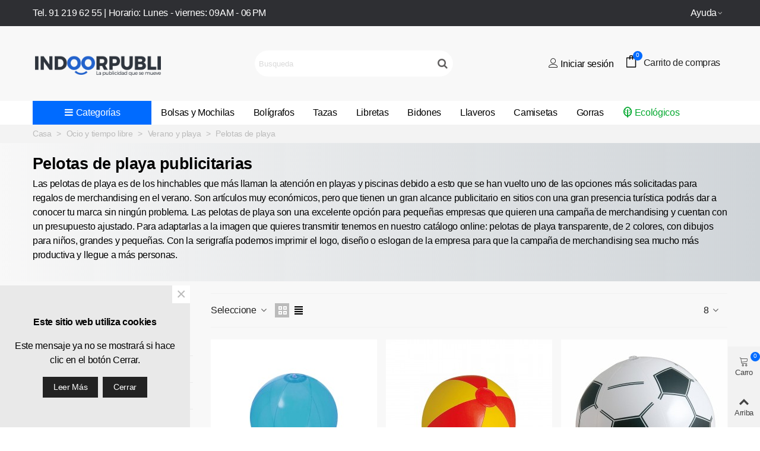

--- FILE ---
content_type: text/html; charset=utf-8
request_url: https://www.indoorpubli.com/pelotas-de-playa-publicitarias/
body_size: 42103
content:
<!doctype html>
<html lang="es">

  <head>
	
	  
  <meta charset="utf-8">


  <meta http-equiv="x-ua-compatible" content="ie=edge">



  <title>Pelotas y balones de playa personalizados</title>
  <meta name="description" content="Oferta de pelotas grandes y balones para la playa personalizados con tu logo de empresa para regalos promocionales. Envíos gratuitos.">
  <meta name="keywords" content="">
        <link rel="canonical" href="https://www.indoorpubli.com/pelotas-de-playa-publicitarias/">
    
                      <link rel="alternate" href="https://www.indoorpubli.com/pelotas-de-playa-publicitarias/" hreflang="es-ES">
                  <link rel="alternate" href="https://www.indoorpubli.com/pelotas-de-playa-publicitarias/" hreflang="x-default">
            
                  

<!--st begin -->

    <meta name="viewport" content="width=device-width, maximum-scale=1, initial-scale=1.0" />

<!--st end -->

  <link rel="icon" type="image/vnd.microsoft.icon" href="https://www.indoorpubli.com/img/favicon.ico?1640815698">
  <link rel="shortcut icon" type="image/x-icon" href="https://www.indoorpubli.com/img/favicon.ico?1640815698">
  <!--st begin -->
    <link rel="apple-touch-icon" sizes="180x180" href="https://www.indoorpubli.com/upload/stthemeeditor/b3c78d8f8bbe3339cc42d381831f91eb.png?1640816292" />
      <link rel="icon" type="image/png" sizes="16x16" href="https://www.indoorpubli.com/upload/stthemeeditor/6667f6053645841562fc2ec462738456.png?1640816292" />
      <link rel="icon" type="image/png" sizes="32x32" href="https://www.indoorpubli.com/upload/stthemeeditor/214e49e60b855205cc9bacb6a27905ae.png?1640816292" />
      <link rel="manifest" href="/upload/stthemeeditor/1/site.webmanifest?1640816292">
      <link rel="mask-icon" href="https://www.indoorpubli.com/upload/stthemeeditor/f3cf50417d524dfa0b71f95942def9b9.svg?1640816292" color="#e54d26">
      <meta name="msapplication-config" content="https://www.indoorpubli.com/upload/stthemeeditor/1/browserconfig.xml?1640816292">
    
<!--st end -->

    <link rel="stylesheet" href="https://www.indoorpubli.com/themes/indoorpubli/assets/css/theme.css" media="all">
  <link rel="stylesheet" href="https://www.indoorpubli.com/themes/indoorpubli/assets/css/responsive.css" media="all">
  <link rel="stylesheet" href="https://www.indoorpubli.com/themes/indoorpubli/assets/css/responsive-lg.css" media="all">
  <link rel="stylesheet" href="https://www.indoorpubli.com/themes/indoorpubli/assets/css/responsive-xl.css" media="all">
  <link rel="stylesheet" href="https://www.indoorpubli.com/themes/indoorpubli/assets/css/responsive-xl-max.css" media="all">
  <link rel="stylesheet" href="https://www.indoorpubli.com/modules/stthemeeditor/views/css/animate.min.css" media="all">
  <link rel="stylesheet" href="https://www.indoorpubli.com/modules/sthoverimage/views/css/style.css" media="all">
  <link rel="stylesheet" href="https://www.indoorpubli.com/modules/stinstagram/views/css/stinstagram.css" media="all">
  <link rel="stylesheet" href="https://www.indoorpubli.com/modules/stcompare/views/css/front.css" media="all">
  <link rel="stylesheet" href="https://www.indoorpubli.com/modules/megaproduct/css/jquery-ui-slider-pips.css" media="all">
  <link rel="stylesheet" href="https://www.indoorpubli.com/modules/megaproduct/megaproduct.css" media="all">
  <link rel="stylesheet" href="https://www.indoorpubli.com/modules/orderfiles/css/orderfiles.css" media="all">
  <link rel="stylesheet" href="https://www.indoorpubli.com/modules/orderfiles/css/ajaxuploader.css" media="all">
  <link rel="stylesheet" href="https://www.indoorpubli.com/modules/estimateddelivery/views/css/estimateddelivery.css" media="all">
  <link rel="stylesheet" href="https://www.indoorpubli.com/modules/estimateddelivery/views/css/font-awesome.css" media="all">
  <link rel="stylesheet" href="https://www.indoorpubli.com/modules/estimateddelivery/views/css/estimateddelivery-pl-17.css" media="all">
  <link rel="stylesheet" href="https://www.indoorpubli.com/js/jquery/ui/themes/base/minified/jquery-ui.min.css" media="all">
  <link rel="stylesheet" href="https://www.indoorpubli.com/js/jquery/ui/themes/base/minified/jquery.ui.theme.min.css" media="all">
  <link rel="stylesheet" href="https://www.indoorpubli.com/js/jquery/plugins/fancybox/jquery.fancybox.css" media="all">
  <link rel="stylesheet" href="https://www.indoorpubli.com/modules/stthemeeditor/views/css/customer-s1.css" media="all">
  <link rel="stylesheet" href="https://www.indoorpubli.com/themes/indoorpubli/assets/css/custom.css" media="all">






  

  <script type="text/javascript">
        var addtocart_animation = 5;
        var cart_ajax = true;
        var click_on_header_cart = 0;
        var go_to_shopping_cart = 0;
        var hover_display_cp = 2;
        var prestashop = {"cart":{"products":[],"totals":{"total":{"type":"total","label":"Total","amount":0,"value":"0,00\u00a0\u20ac"},"total_including_tax":{"type":"total","label":"Total (impuestos incl.)","amount":0,"value":"0,00\u00a0\u20ac"},"total_excluding_tax":{"type":"total","label":"Total (impuestos excl.)","amount":0,"value":"0,00\u00a0\u20ac"}},"subtotals":{"products":{"type":"products","label":"Subtotal","amount":0,"value":"0,00\u00a0\u20ac"},"discounts":null,"shipping":{"type":"shipping","label":"Transporte","amount":0,"value":""},"tax":{"type":"tax","label":"Impuestos","amount":0,"value":"0,00\u00a0\u20ac"}},"products_count":0,"summary_string":"0 art\u00edculos","vouchers":{"allowed":0,"added":[]},"discounts":[],"minimalPurchase":0,"minimalPurchaseRequired":""},"currency":{"name":"Euro","iso_code":"EUR","iso_code_num":"978","sign":"\u20ac"},"customer":{"lastname":null,"firstname":null,"email":null,"birthday":null,"newsletter":null,"newsletter_date_add":null,"optin":null,"website":null,"company":null,"siret":null,"ape":null,"is_logged":false,"gender":{"type":null,"name":null},"addresses":[]},"language":{"name":"Espa\u00f1ol (Spanish)","iso_code":"es","locale":"es-ES","language_code":"es","is_rtl":"0","date_format_lite":"d\/m\/Y","date_format_full":"d\/m\/Y H:i:s","id":1},"page":{"title":"","canonical":"https:\/\/www.indoorpubli.com\/pelotas-de-playa-publicitarias\/","meta":{"title":"Pelotas y balones de playa personalizados","description":"Oferta de pelotas grandes y balones para la playa personalizados con tu logo de empresa para regalos promocionales. Env\u00edos gratuitos.","keywords":"","robots":"index"},"page_name":"category","body_classes":{"lang-es":true,"lang-rtl":false,"country-ES":true,"currency-EUR":true,"layout-left-column":true,"page-category":true,"tax-display-enabled":true,"category-id-280":true,"category-Pelotas de playa":true,"category-id-parent-10":true,"category-depth-level-4":true},"admin_notifications":[]},"shop":{"name":"indoorpubli","logo":"https:\/\/www.indoorpubli.com\/img\/indoorpubli-logo-1627236931.jpg","stores_icon":"https:\/\/www.indoorpubli.com\/img\/logo_stores.png","favicon":"https:\/\/www.indoorpubli.com\/img\/favicon.ico"},"urls":{"base_url":"https:\/\/www.indoorpubli.com\/","current_url":"https:\/\/www.indoorpubli.com\/pelotas-de-playa-publicitarias\/","shop_domain_url":"https:\/\/www.indoorpubli.com","img_ps_url":"https:\/\/www.indoorpubli.com\/img\/","img_cat_url":"https:\/\/www.indoorpubli.com\/img\/c\/","img_lang_url":"https:\/\/www.indoorpubli.com\/img\/l\/","img_prod_url":"https:\/\/www.indoorpubli.com\/img\/p\/","img_manu_url":"https:\/\/www.indoorpubli.com\/img\/m\/","img_sup_url":"https:\/\/www.indoorpubli.com\/img\/su\/","img_ship_url":"https:\/\/www.indoorpubli.com\/img\/s\/","img_store_url":"https:\/\/www.indoorpubli.com\/img\/st\/","img_col_url":"https:\/\/www.indoorpubli.com\/img\/co\/","img_url":"https:\/\/www.indoorpubli.com\/themes\/indoorpubli\/assets\/img\/","css_url":"https:\/\/www.indoorpubli.com\/themes\/indoorpubli\/assets\/css\/","js_url":"https:\/\/www.indoorpubli.com\/themes\/indoorpubli\/assets\/js\/","pic_url":"https:\/\/www.indoorpubli.com\/upload\/","pages":{"address":"https:\/\/www.indoorpubli.com\/direccion","addresses":"https:\/\/www.indoorpubli.com\/direcciones","authentication":"https:\/\/www.indoorpubli.com\/iniciar-sesion","cart":"https:\/\/www.indoorpubli.com\/carrito","category":"https:\/\/www.indoorpubli.com\/index.php?controller=category","cms":"https:\/\/www.indoorpubli.com\/index.php?controller=cms","contact":"https:\/\/www.indoorpubli.com\/contactenos","discount":"https:\/\/www.indoorpubli.com\/descuento","guest_tracking":"https:\/\/www.indoorpubli.com\/seguimiento-pedido-invitado","history":"https:\/\/www.indoorpubli.com\/historial-compra","identity":"https:\/\/www.indoorpubli.com\/datos-personales","index":"https:\/\/www.indoorpubli.com\/","my_account":"https:\/\/www.indoorpubli.com\/mi-cuenta","order_confirmation":"https:\/\/www.indoorpubli.com\/confirmacion-pedido","order_detail":"https:\/\/www.indoorpubli.com\/index.php?controller=order-detail","order_follow":"https:\/\/www.indoorpubli.com\/seguimiento-pedido","order":"https:\/\/www.indoorpubli.com\/pedido","order_return":"https:\/\/www.indoorpubli.com\/index.php?controller=order-return","order_slip":"https:\/\/www.indoorpubli.com\/facturas-abono","pagenotfound":"https:\/\/www.indoorpubli.com\/pagina-no-encontrada","password":"https:\/\/www.indoorpubli.com\/recuperar-contrase\u00f1a","pdf_invoice":"https:\/\/www.indoorpubli.com\/index.php?controller=pdf-invoice","pdf_order_return":"https:\/\/www.indoorpubli.com\/index.php?controller=pdf-order-return","pdf_order_slip":"https:\/\/www.indoorpubli.com\/index.php?controller=pdf-order-slip","prices_drop":"https:\/\/www.indoorpubli.com\/productos-rebajados","product":"https:\/\/www.indoorpubli.com\/index.php?controller=product","search":"https:\/\/www.indoorpubli.com\/busqueda","sitemap":"https:\/\/www.indoorpubli.com\/mapa del sitio","stores":"https:\/\/www.indoorpubli.com\/tiendas","supplier":"https:\/\/www.indoorpubli.com\/proveedor","register":"https:\/\/www.indoorpubli.com\/iniciar-sesion?create_account=1","order_login":"https:\/\/www.indoorpubli.com\/pedido?login=1"},"alternative_langs":[],"theme_assets":"\/themes\/indoorpubli\/assets\/","actions":{"logout":"https:\/\/www.indoorpubli.com\/?mylogout="},"no_picture_image":{"bySize":{"cart_default":{"url":"https:\/\/www.indoorpubli.com\/img\/p\/es-default-cart_default.jpg","width":80,"height":80},"small_default":{"url":"https:\/\/www.indoorpubli.com\/img\/p\/es-default-small_default.jpg","width":105,"height":105},"cart_default_2x":{"url":"https:\/\/www.indoorpubli.com\/img\/p\/es-default-cart_default_2x.jpg","width":140,"height":160},"small_default_2x":{"url":"https:\/\/www.indoorpubli.com\/img\/p\/es-default-small_default_2x.jpg","width":210,"height":240},"home_default":{"url":"https:\/\/www.indoorpubli.com\/img\/p\/es-default-home_default.jpg","width":280,"height":280},"medium_default":{"url":"https:\/\/www.indoorpubli.com\/img\/p\/es-default-medium_default.jpg","width":345,"height":345},"home_default_2x":{"url":"https:\/\/www.indoorpubli.com\/img\/p\/es-default-home_default_2x.jpg","width":560,"height":640},"large_default":{"url":"https:\/\/www.indoorpubli.com\/img\/p\/es-default-large_default.jpg","width":700,"height":800},"medium_default_2x":{"url":"https:\/\/www.indoorpubli.com\/img\/p\/es-default-medium_default_2x.jpg","width":740,"height":846},"large_default_2x":{"url":"https:\/\/www.indoorpubli.com\/img\/p\/es-default-large_default_2x.jpg","width":1200,"height":1372},"superlarge_default":{"url":"https:\/\/www.indoorpubli.com\/img\/p\/es-default-superlarge_default.jpg","width":1200,"height":1372},"superlarge_default_2x":{"url":"https:\/\/www.indoorpubli.com\/img\/p\/es-default-superlarge_default_2x.jpg","width":1200,"height":1372}},"small":{"url":"https:\/\/www.indoorpubli.com\/img\/p\/es-default-cart_default.jpg","width":80,"height":80},"medium":{"url":"https:\/\/www.indoorpubli.com\/img\/p\/es-default-home_default_2x.jpg","width":560,"height":640},"large":{"url":"https:\/\/www.indoorpubli.com\/img\/p\/es-default-superlarge_default_2x.jpg","width":1200,"height":1372},"legend":""}},"configuration":{"display_taxes_label":true,"display_prices_tax_incl":false,"is_catalog":false,"show_prices":true,"opt_in":{"partner":true},"quantity_discount":{"type":"discount","label":"Descuento unitario"},"voucher_enabled":0,"return_enabled":0},"field_required":[],"breadcrumb":{"links":[{"title":"Casa","url":"https:\/\/www.indoorpubli.com\/"},{"title":"Ocio y tiempo libre","url":"https:\/\/www.indoorpubli.com\/regalos-ocio-tiempo-libre\/"},{"title":"Verano y playa","url":"https:\/\/www.indoorpubli.com\/verano-y-playa\/"},{"title":"Pelotas de playa","url":"https:\/\/www.indoorpubli.com\/pelotas-de-playa-publicitarias\/"}],"count":4},"link":{"protocol_link":"https:\/\/","protocol_content":"https:\/\/"},"time":1768945866,"static_token":"d134f161e56dab4c46fb92a14fa92b4f","token":"1ce4405b3c51ba9b1f418b4b5512ac7b","debug":false};
        var quick_search_as = true;
        var quick_search_as_min = 1;
        var quick_search_as_size = 6;
        var st_cart_page_url = "\/\/www.indoorpubli.com\/carrito?action=show";
        var st_ins_getimgurl = "https:\/\/www.indoorpubli.com\/module\/stinstagram\/list";
        var st_maximum_already_message = "Ya tiene la cantidad m\u00e1xima disponible para este producto.";
        var st_refresh_url = "\/\/www.indoorpubli.com\/module\/stshoppingcart\/ajax";
        var stblogcomments_moderate = 1;
        var stcompare = {"url":"https:\/\/www.indoorpubli.com\/module\/stcompare\/compare","ids":[]};
        var sttheme = {"cookie_domain":"www.indoorpubli.com","cookie_path":"\/","drop_down":0,"magnificpopup_tprev":"Anterior","magnificpopup_tnext":"Siguiente","magnificpopup_tcounter":"%curr% of %total%","is_rtl":0,"is_mobile_device":false,"gallery_image_type":"medium_default","thumb_image_type":"cart_default","responsive_max":1,"fullwidth":0,"responsive":"1","product_view_swither":"1","infinite_scroll":"2","cate_pro_lazy":"1","sticky_column":"1","filter_position":"","sticky_option":3,"product_thumbnails":"1","pro_thumnbs_per_fw":"1","pro_thumnbs_per_xxl":"1","pro_thumnbs_per_xl":"1","pro_thumnbs_per_lg":"1","pro_thumnbs_per_md":"1","pro_thumnbs_per_sm":"1","pro_thumnbs_per_xs":"1","pro_kk_per_fw":"1","pro_kk_per_xxl":"1","pro_kk_per_xl":"1","pro_kk_per_lg":"1","pro_kk_per_md":"1","pro_kk_per_sm":"1","pro_kk_per_xs":"1","categories_per_fw":"1","categories_per_xxl":"4","categories_per_xl":"4","categories_per_lg":"4","categories_per_md":"4","categories_per_sm":"3","categories_per_xs":"2","enable_zoom":2,"enable_thickbox":1,"retina":"1","sticky_mobile_header":"2","sticky_mobile_header_height":"0","use_mobile_header":"1","pro_image_column_md":"5","submemus_animation":2,"submemus_action":0,"pro_quantity_input":"2","popup_vertical_fit":"0","pro_tm_slider":"0","pro_tm_slider_cate":"0","buy_now":"0","lazyload_main_gallery":"0","product_views":"0"};
        var wrongemailaddress_stnewsletter = "Direcci\u00f3n de correo electr\u00f3nico inv\u00e1lida";
      </script>

<!--st end -->

  <style>.userinfo_mod_top.top_bar_item .header_icon_btn_icon i, .quick_login.top_bar_item .header_icon_btn_icon i, .login.top_bar_item .header_icon_btn_icon i{font-size:16px;}.userinfo_mod_top.top_bar_item .header_icon_btn_text, .quick_login.top_bar_item .header_icon_btn_text, .login.top_bar_item .header_icon_btn_text{font-size:16px;}</style>
<style>#multilink_1 .custom_links_list{font-size:16px;}</style>
<style>#st_header .search_widget_block{width:350px;}#st_header .search_widget_text, #st_header .search_widget_btn{height:42px;}#st_header .search_widget_btn{line-height:40px;}#st_header .search_widget_text{background:#ffffff;}#st_header .search_widget_form_inner.input-group-with-border{border-color:#ffffff;}#st_header .search_widget_btn.btn{border-color:#ffffff;}#st_header .search_widget_form_inner.input-group-with-border{border-radius:40px;}#st_header .search_widget_form_inner.input-group-with-border .form-control{border-top-left-radius:40px;border-bottom-left-radius:40px;}#st_header .search_widget_btn{border-top-right-radius:40px;border-bottom-right-radius:40px;}#st_header .search_widget_btn{color:#626060;}#st_header .search_widget_btn:hover{color:#2262cc;}#st_header .search_widget_btn{background:#ffffff;}#st_header .search_widget_btn:hover{background:#ffffff;}</style>
<style>.top_bar_item.shopping_cart_style_0 .cart_icon_item, .top_bar_item.shopping_cart_style_2 .cart_icon_item, .top_bar_item.shopping_cart_style_3 .cart_icon_item{height:40px;line-height:38px;}.top_bar_item.shopping_cart_style_0 .ajax_cart_bag{min-width:40px;}.top_bar_item.shopping_cart_style_0:hover .ajax_cart_bag{color:#2262cc;}.top_bar_item.shopping_cart_style_2:hover .cart_icon_item, .top_bar_item.shopping_cart_style_3:hover .cart_icon_item{color:#2262cc;}</style>
<style>
#st_mega_menu_wrap #st_menu_6 .stmenu_sub, #st_mega_menu_wrap #st_menu_6 .stmenu_multi_level ul, #st_mega_menu_wrap #st_menu_6 .mu_level_2 ul,#st_mega_menu_column_block #st_menu_6 .stmenu_sub, #st_mega_menu_column_block #st_menu_6 .stmenu_multi_level ul, #st_mega_menu_column_block #st_menu_6 .mu_level_2 ul,#st_mega_menu_wrap #st_menu_6 .stmenu_vs{background-color:#ffffff;}#st_mega_menu_wrap #st_ma_19,#st_mega_menu_column_block #st_ma_19,#st_mega_menu_wrap #st_menu_block_19,#st_mega_menu_wrap #st_menu_block_19 a,#st_mega_menu_column_block #st_menu_block_19,#st_mega_menu_column_block #st_menu_block_19 a{color:#00a82d;}#st_mega_menu_wrap #st_ma_19:hover, #st_mega_menu_wrap #st_menu_19.current .ma_level_0,#st_mega_menu_column_block #st_ma_19:hover, #st_mega_menu_column_block #st_menu_19.current .ma_level_0,#st_mega_menu_wrap #st_menu_block_19 a:hover,#st_mega_menu_column_block #st_menu_block_19 a:hover{color:#00a82d;}
</style>
<style>#st_swiper_1 {height:400px;min-height:400px;}#st_swiper_1 .swiper-pagination-bullet-active, #st_swiper_1 .swiper-pagination-progress .swiper-pagination-progressbar{background-color:#ffffff;}#st_swiper_1 .swiper-pagination-st-round .swiper-pagination-bullet.swiper-pagination-bullet-active{background-color:#ffffff;border-color:#ffffff;}#st_swiper_1 .swiper-pagination-st-round .swiper-pagination-bullet.swiper-pagination-bullet-active span{background-color:#ffffff;}</style>
<style>#st_news_letter_container_1 {background-color:#006bff;}#st_news_letter_1 .st_news_letter_form_inner{max-width:258px;}#st_news_letter_1 .st_news_letter_input{height:35px;}#st_news_letter_1 .input-group-with-border{border-color:#444444;}</style>
<style>#easycontent_1 .style_content, #easycontent_1 .style_content a{color:#ffffff;} #easycontent_1 .icon_line:after, #easycontent_1 .icon_line:before{background-color:#ffffff;} #easycontent_1 .line{border-color:#ffffff;}#steasy_column_20{padding-top: 0px;}#steasy_column_20{padding-bottom: 0px;}#steasy_column_21 .stsocial_list a .social_wrap{color: #ffffff;}#steasy_column_21 .stsocial_list a .social_wrap{background-color: rgba(255,255,255,0.3);}#steasy_column_21 .stsocial_list a .social_header{font-size: 15px;}#easycontent_2 {background-color:#ffffff;}#easycontent_2 .title_block_inner{font-size:24px;}#easycontent_2 {padding-top:10px;}#easycontent_2 {padding-bottom:10px;}#easycontent_2 {margin-bottom:30px;}#steasy_column_2{padding-top: 0px;}#steasy_column_2{padding-bottom: 0px;}#easycontent_3 {padding-bottom:20px;}#easycontent_5 .title_block_inner{color:#ffffff;}#easycontent_5 .style_content, #easycontent_5 .style_content a{color:#ffffff;} #easycontent_5 .icon_line:after, #easycontent_5 .icon_line:before{background-color:#ffffff;} #easycontent_5 .line{border-color:#ffffff;}#steasy_column_14{padding-top: 0px;}#steasy_column_14{padding-bottom: 0px;}#steasy_column_15{padding-top: 0px;}#steasy_column_15{padding-bottom: 0px;}#steasy_column_16{padding-top: 0px;}#steasy_column_16{padding-bottom: 0px;}#steasy_column_17{padding-top: 0px;}#steasy_column_17{padding-bottom: 0px;}#steasy_column_18{padding-top: 0px;}#steasy_column_18{padding-bottom: 0px;}#easycontent_13 {padding-top:100px;}#easycontent_13 {padding-bottom:100px;}#easycontent_14 {background-color:#ffffff;}#easycontent_14 {padding-bottom:10px;}#easycontent_15 .title_block_inner{font-size:14px;}#easycontent_15 .style_content, #easycontent_15 .style_content a{color:#ffffff;} #easycontent_15 .icon_line:after, #easycontent_15 .icon_line:before{background-color:#ffffff;} #easycontent_15 .line{border-color:#ffffff;}#easycontent_container_18 .title_block_inner{font-size:30px;}#easycontent_container_18 {padding-top:20px;}#easycontent_container_18 {padding-bottom:20px;}#steasy_column_29{padding-top: 0px;}#steasy_column_29{padding-bottom: 0px;}#easycontent_container_19 {padding-top:20px;}#easycontent_container_19 {padding-bottom:20px;}#steasy_column_55{padding-top: 0px;}#steasy_column_55{padding-bottom: 0px;}#steasy_column_56{padding-top: 0px;}#steasy_column_56{padding-bottom: 0px;}#steasy_column_56{background-color: #ffffff;}#steasy_element_62.sttext_block .title_block_inner{font-size:35px;}#steasy_column_57{padding-top: 0px;}#steasy_column_57{padding-bottom: 0px;}#steasy_column_30{padding-top: 0px;}#steasy_column_30{padding-bottom: 0px;}#easycontent_container_20 {padding-top:20px;}#easycontent_container_20 {padding-bottom:20px;}#steasy_column_70{padding-top: 0px;}#steasy_column_70{padding-bottom: 0px;}#steasy_column_68{padding-top: 0px;}#steasy_column_68{padding-bottom: 0px;}#easycontent_container_21 {padding-top:20px;}#easycontent_container_21 {padding-bottom:20px;}#steasy_column_37{padding-top: 0px;}#steasy_column_37{padding-bottom: 0px;}#steasy_element_38.sttext_block .title_block_inner{font-size:40px;}#steasy_column_32{padding-top: 0px;}#steasy_column_32{padding-bottom: 0px;}#easycontent_container_23 {padding-top:20px;}#easycontent_container_23 {padding-bottom:20px;}#easycontent_container_24 {padding-top:20px;}#easycontent_container_25 {background-color:#006BFF;}#easycontent_container_25 .title_block_inner{font-size:30px;}#easycontent_container_25 .title_block_inner{color:#ffffff;}#easycontent_container_25 .style_content, #easycontent_container_25 .style_content a{color:#ffffff;} #easycontent_container_25 .icon_line:after, #easycontent_container_25 .icon_line:before{background-color:#ffffff;} #easycontent_container_25 .line{border-color:#ffffff;}#easycontent_container_25 {padding-top:30px;}#easycontent_28 {background-color:#ffffff;}#easycontent_28 {padding-top:20px;}#easycontent_28 {padding-bottom:20px;}#easycontent_28 {margin-bottom:30px;}</style>
<style>.st_banner_block_1 .st_image_layered_description, a.st_banner_block_1 , .st_banner_block_1 .st_image_layered_description a{color:#ffffff;} .st_banner_block_1 .separater{border-color:#ffffff;}.st_banner_block_2 .st_image_layered_description, a.st_banner_block_2 , .st_banner_block_2 .st_image_layered_description a{color:#ffffff;} .st_banner_block_2 .separater{border-color:#ffffff;}.st_banner_block_3 .st_image_layered_description, a.st_banner_block_3 , .st_banner_block_3 .st_image_layered_description a{color:#ffffff;} .st_banner_block_3 .separater{border-color:#ffffff;}</style>
<style>.block_blog .s_title_block{font-size: 16px;}.products_sldier_swiper .block_blog .pro_outer_box:hover .pro_second_box,.product_list.grid .block_blog .pro_outer_box:hover .pro_second_box{ background-color: #ffffff; }</style>
<style>.countdown_timer.countdown_style_0 div{padding-top:11px;padding-bottom:11px;}.countdown_timer.countdown_style_0 div span{height:22px;line-height:22px;}.countdown_timer.countdown_style_0 div{border-right:none;}.countdown_name{display:none;}</style>
<script>
//<![CDATA[

var s_countdown_all = 0;
var s_countdown_id_products = []; 
var s_countdown_style = 0; 
var s_countdown_lang = new Array();
s_countdown_lang['day'] = "día";
s_countdown_lang['days'] = "días";
s_countdown_lang['hrs'] = "horas";
s_countdown_lang['min'] = "min";
s_countdown_lang['sec'] = "segundo";

//]]>
</script>
<script>
//<![CDATA[
var ins_follow = "Síganos";
var ins_posts = "Contenido";
var ins_followers = "Seguidores";
var ins_following = "Seguiendo";
var stinstagram_view_in_ins = "Vistazo en Instagram";
var stinstagram_view_larger = "Haz un vistazo grande";
var st_timeago_suffixAgo= "hace";
var st_timeago_suffixFromNow= "a partir de ahora";
var st_timeago_inPast= "cualquier momento ahora";
var st_timeago_seconds= "menos de un minuto";
var st_timeago_minute= "alrededor de un minuto";
var st_timeago_minutes= "#d minutos";
var st_timeago_hour= "alrededor de una hora";
var st_timeago_hours= "aproximadamente #d horas";
var st_timeago_day= "un día";
var st_timeago_days= "#d días";
var st_timeago_month= "alrededor de un mes";
var st_timeago_months= "#d meses";
var st_timeago_year= "alrededor de un año";
var st_timeago_years= "#d años";
var st_timeago_years= "#d años";
var ins_previous= "Anterior";
var ins_next= "Siguiente";

var instagram_block_array={'profile':[],'feed':[]};

//]]>
</script><style>#st_notification_1{max-width:320px;}#st_notification_1 {padding-top:50px;padding-bottom:50px;}#st_notification_1 {padding-left:20px;padding-right:20px;}#st_notification_1 {background-image:url(https://www.indoorpubli.com/modules/stnotification/views/img/demo1cookiesbg.jpg);background-repeat: no-repeat; background-size: cover; background-position: center top;}#st_notification_1{-webkit-box-shadow: 0px 0px 0px rgba(0,0,0,0.00); -moz-box-shadow: 0px 0px 0px rgba(0,0,0,0.00); box-shadow: 0px 0px 0px rgba(0,0,0,0.00); }</style>
<style> #page_banner_container_1 .breadcrumb_nav{font-size: 14px;} #page_banner_container_1 .style_content{font-size: 14px;} #page_banner_container_1 .breadcrumb_nav, #page_banner_container_1 .breadcrumb_nav a{color: #bbbbbb;} #page_banner_container_1 .style_content, #page_banner_container_1 .style_content a{color: #bbbbbb;} #page_banner_container_1 .breadcrumb_nav a{color: #bbbbbb;} #page_banner_container_1 .style_content a{color: #bbbbbb;} #page_banner_container_1 .breadcrumb_nav a:hover{color: #006bff;} #page_banner_container_1 .style_content a:hover{color: #006bff;} #page_banner_container_1 {background-color: #F3F3F3;} #page_banner_container_1 {border-color: #F3F3F3;} #page_banner_container_1 {border-top-width: 1px;} #page_banner_container_1 {border-bottom-width: 1px;}</style>
<style>#side_products_cart{right: 0; left: auto; border-left-width: 4px;border-right-width: 0;}.is_rtl #side_products_cart{left: 0; right: auto;border-left-width:0;border-right-width: 4px;}#side_products_cart .st-menu-header .close_right_side{left: 4px; right: auto;}.is_rtl #side_products_cart .st-menu-header .close_right_side{left: auto; right: 4px;}#side_mobile_nav{right: 0; left: auto; border-left-width: 4px;border-right-width: 0;}.is_rtl #side_mobile_nav{left: 0; right: auto;border-left-width:0;border-right-width: 4px;}#side_mobile_nav .st-menu-header .close_right_side{left: 4px; right: auto;}.is_rtl #side_mobile_nav .st-menu-header .close_right_side{left: auto; right: 4px;}#side_stmobilemenu{right: auto; left: 0; border-left-width: 0;border-right-width: 4px;}.is_rtl #side_stmobilemenu{left: auto; right: 0;border-left-width:4px;border-right-width: 0;}#side_stmobilemenu .st-menu-header .close_right_side{left: auto; right: 4px;}.is_rtl #side_stmobilemenu .st-menu-header .close_right_side{left: 4px; right: auto;}#rightbar{-webkit-flex-grow: 2; -moz-flex-grow: 2; flex-grow: 2; -ms-flex-positive: 2;}#leftbar{-webkit-flex-grow: 0; -moz-flex-grow: 0; flex-grow: 0; -ms-flex-positive: 0;}#rightbar{top:auto; bottom:0%;}#leftbar{top:auto; bottom:0%;}</style>
<style>.st_sticker_1{color:#ffffff;}.st_sticker_1{background:rgba(6,161,97,1);}.st_sticker_1{background:rgba(6,161,97,1);}.pro_first_box .st_sticker_1.flag_1:before, .pro_first_box .st_sticker_1.flag_2:before{border-top-color:#06a161;border-bottom-color:#06a161;}.st_sticker_1{border-width:0px;}.st_sticker_1{height:20px;line-height:20px;}.pro_first_box .st_sticker_1.flag_1:before, .pro_first_box .st_sticker_1.flag_2:before{height:20px;width:10px;border-width:10px;}.pro_first_box .st_sticker_1.flag_1:before, .pro_first_box .st_sticker_1.flag_2:before{top:-0px;}.pro_first_box .st_sticker_1.flag_1:before{right:-10px;}.pro_first_box .st_sticker_1.flag_2:before{left:-10px;}.st_sticker_1{left:0px;}.st_sticker_1{top:20px;}.st_sticker_2{color:#ffffff;}.st_sticker_2{background:rgba(255,138,0,1);}.st_sticker_2{background:rgba(255,138,0,1);}.pro_first_box .st_sticker_2.flag_1:before, .pro_first_box .st_sticker_2.flag_2:before{border-top-color:#FF8A00;border-bottom-color:#FF8A00;}.st_sticker_2{border-width:0px;}.st_sticker_2{height:20px;line-height:20px;}.pro_first_box .st_sticker_2.flag_1:before, .pro_first_box .st_sticker_2.flag_2:before{height:20px;width:10px;border-width:10px;}.pro_first_box .st_sticker_2.flag_1:before, .pro_first_box .st_sticker_2.flag_2:before{top:-0px;}.pro_first_box .st_sticker_2.flag_1:before{right:-10px;}.pro_first_box .st_sticker_2.flag_2:before{left:-10px;}.st_sticker_2{right:0px;}.st_sticker_2{top:20px;}.st_sticker_4{color:#ff0000;}.st_sticker_4{background:rgba(255,255,255,1);}.st_sticker_4{background:rgba(255,255,255,1);}.pro_first_box .st_sticker_4.flag_1:before, .pro_first_box .st_sticker_4.flag_2:before{border-top-color:#ffffff;border-bottom-color:#ffffff;}.st_sticker_4{border-color:#ff0000;}.st_sticker_4{border-width:2px;}.pro_first_box .st_sticker_4.flag_1:before, .pro_first_box .st_sticker_4.flag_2:before{top:-2px;}.pro_first_box .st_sticker_4.flag_1:before{right:-13px;}.pro_first_box .st_sticker_4.flag_2:before{left:-13px;}.st_sticker_4{font-weight:normal;}.st_sticker_4{left:50%;margin-left:0px;}.st_sticker_4{top:0px;}</style>

	<meta data-module="adp-microdatos-opengraph-begin_p17v3.5.2" />
	<meta property="og:url" content="https://www.indoorpubli.com/pelotas-de-playa-publicitarias/" />

	<meta property="og:title" content="Pelotas y balones de playa personalizados" />
	<meta property="og:description" content="Oferta de pelotas grandes y balones para la playa personalizados con tu logo de empresa para regalos promocionales. Envíos gratuitos." />
	<meta property="og:site_name" content="indoorpubli" />
	<meta property="og:locale" content="es" />
	
	
	<meta property="og:type" content="website" />
						<meta property="og:image" content="https://www.indoorpubli.com/c/-category_default/pelotas-de-playa-publicitarias.jpg"/>
			<meta property="og:image:width" content="170"/>
			<meta property="og:image:height" content="117"/>
			<meta property="og:image:type" content="image/jpeg"/>
				<meta property="og:image:alt" content="Pelotas y balones de playa personalizados"/>
	
<!-- TwitterCard -->
<meta name="twitter:card" content="summary_large_image">

	<meta name="twitter:title" content="Pelotas y balones de playa personalizados">

	<meta name="twitter:description" content="Oferta de pelotas grandes y balones para la playa personalizados con tu logo de empresa para regalos promocionales. Envíos gratuitos.">


	 		
					<meta property="twitter:image" content="https://www.indoorpubli.com/c/-category_default/pelotas-de-playa-publicitarias.jpg"/>
		
	
	<meta property="twitter:image:alt" content="Pelotas y balones de playa personalizados"/>


<meta name="twitter:site" content="indoorpubli">

<meta name="twitter:creator" content="indoorpubli">

<meta name="twitter:domain" content="https://www.indoorpubli.com/pelotas-de-playa-publicitarias/">
	
	<meta data-module="adp-microdatos-opengraph-end_p17v3.5.2" />
<!-- Microdatos Organization -->
	
<script type="application/ld+json" id="adpmicrodatos-organization-ps17v3.5.2">
{
    "@context": "http://schema.org",
    "@type" : "Organization",
    "name" : "indoorpubli",
    "url" : "https://www.indoorpubli.com/",
    "logo" : [
    	{

    	"@type" : "ImageObject",
    	"url" : "https://www.indoorpubli.com/img/indoorpubli-logo-1627236931.jpg"
    	}
    ],
    "email" : "info@indoorpubli.com"
			,"address": {
	    "@type": "PostalAddress",
	    "addressLocality": "Pozuelo",
	    "postalCode": "28223",
	    "streetAddress": "Paseo Club Deportivo S\/N",
	    "addressRegion": "Madrid",
	    "addressCountry": "ES"
	}
			,"contactPoint" : [
		{
			"@type" : "ContactPoint",
	    	"telephone" : "+34 91 219 62 55",
	    	"contactType" : "customer service",
			"contactOption": "TollFree",
	    	"availableLanguage": [ 
	    			    				    				"Español (Spanish)"
	    				    			    	]
	    } 
	]
			
}
</script>


<!-- Microdatos Webpage -->
	
<script type="application/ld+json" id="adpmicrodatos-webpage-ps17v3.5.2">
{
    "@context": "http://schema.org",
    "@type" : "WebPage",
    "isPartOf": [{
        "@type":"WebSite",
        "url":  "https://www.indoorpubli.com/",
        "name": "indoorpubli"
    }],
    "name": "Pelotas y balones de playa personalizados",
    "url": "https://www.indoorpubli.com/pelotas-de-playa-publicitarias/"
}
</script>



<!-- Microdatos Breadcrumb -->
	<script type="application/ld+json" id="adpmicrodatos-breadcrumblist-ps17v3.5.2">
    {
        "itemListElement": [
            {
                "item": "https://www.indoorpubli.com/",
                "name": "Inicio",
                "position": 1,
                "@type": "ListItem"
            }, 
            {
                "item": "https://www.indoorpubli.com/regalos-ocio-tiempo-libre/",
                "name": "Ocio y tiempo libre",
                "position": 2,
                "@type": "ListItem"
            }, 
            {
                "item": "https://www.indoorpubli.com/verano-y-playa/",
                "name": "Verano y playa",
                "position": 3,
                "@type": "ListItem"
            }, 
            {
                "item": "https://www.indoorpubli.com/pelotas-de-playa-publicitarias/",
                "name": "Pelotas de playa",
                "position": 4,
                "@type": "ListItem"
            } 
        ],
        "@context": "https://schema.org/",
        "@type": "BreadcrumbList"
    }
</script>


            <script>
            var baseDir = prestashop.urls.base_url;
            var uploadUrl = "https://www.indoorpubli.com/module/orderfiles/upload";
        </script>
    <script type="text/javascript">
    var ed_hours = 'horas';
    var ed_minutes = 'minutos';
    var ed_and = 'y';
    var ed_refresh = 'Límite de picking alcanzado, por favor refresca el navegador para ver las nuevas opciones';
    var ed_disable_cc = 0;
    var ed_has_combi = 0;
    var ed_placement = 8;
    var ed_sm = 1;
</script>

	
  </head>
  <body id="category" class="category lang-es country-es currency-eur layout-left-column page-category tax-display-enabled category-id-280 category-pelotas-de-playa category-id-parent-10 category-depth-level-4   lang_es  dropdown_menu_event_0 
   desktop_device  slide_lr_column        is_logged_0 	 show-left-column hide-right-column 
  ">	
      
    
	<div id="st-container" class="st-container st-effect-0">
	  <div class="st-pusher">
		<div class="st-content"><!-- this is the wrapper for the content -->
		  <div class="st-content-inner">
	<!-- off-canvas-end -->

	<main id="body_wrapper">
	  <div id="page_wrapper" class="">
	  
			  
	  <div class="header-container   header_sticky_option_3">
	  <header id="st_header" class="animated fast">
		
		  
      <div id="displayBanner" class="header-banner  hide_when_sticky ">
    <!-- MODULE st stnotification -->
<!-- /MODULE st stnotification -->
  </div>
  

            <div id="top_bar" class="nav_bar horizontal-s-fullheight " >
      <div class="wide_container_box wide_container">
        <div id="top_bar_container" class="container">
          <div id="top_bar_row" class="flex_container">
            <nav id="nav_left" class="flex_float_left"><div class="flex_box"><!-- MODULE st steasycontent -->
                                                <aside id="easycontent_15" class="easycontent_15   block  easycontent  "  >
                            	<div class="style_content  block_content ">
                    <div class="easy_brother_block text-1 text-md-0"><div class="block-contact">Tel. 91 219 62 55 | Horario: Lunes - viernes: 09 AM - 06 PM</div></div>                                	</div>
            </aside>
                    <!-- /MODULE st steasycontent --></div></nav>
            <nav id="nav_center" class="flex_float_center"><div class="flex_box"></div></nav>
            <nav id="nav_right" class="flex_float_right"><div class="flex_box"><!-- MODULE st stmultilink -->
<!-- Block stlinkgroups top module -->
    <div id="multilink_1" class="stlinkgroups_top dropdown_wrap first-item top_bar_item"><div class="dropdown_tri  dropdown_tri_in  header_item" aria-haspopup="true" aria-expanded="false"><span id="multilink_lable_1">Ayuda</span><i class="fto-angle-down arrow_down arrow"></i><i class="fto-angle-up arrow_up arrow"></i></div>                <div class="dropdown_list" aria-labelledby="multilink_lable_1">
            <ul class="dropdown_list_ul dropdown_box custom_links_list ">
    		    			<li>
            		<a href="https://www.indoorpubli.com/contactenos" class="dropdown_list_item" title="Contáctanos"  >
                        Contáctanos
            		</a>
    			</li>
    		    			<li>
            		<a href="https://www.indoorpubli.com/contenido/entrega.html" class="dropdown_list_item" title="Envío"  >
                        Envío
            		</a>
    			</li>
    		    			<li>
            		<a href="https://www.indoorpubli.com/mi-cuenta" class="dropdown_list_item" title="Administrar mi cuenta de cliente"  rel="nofollow"  >
                        Mi cuenta
            		</a>
    			</li>
    		    		</ul>
        </div>
            </div>
<!-- /Block stlinkgroups top module -->
<!-- /MODULE st stmultilink --></div></nav>
          </div>
        </div>          
      </div>
    </div>
  

  <section id="mobile_bar" class="animated fast">
    <div class="container">
      <div id="mobile_bar_top" class="flex_container">
                  <div id="mobile_bar_left">
            <div class="flex_container">
            	                <!-- MODULE st stsidebar -->
	<a id="rightbar_4"  href="javascript:;" class="mobile_bar_tri  menu_mobile_bar_tri mobile_bar_item  " data-name="side_stmobilemenu" data-direction="open_bar_left" rel="nofollow" title="Menú">
	    <i class="fto-menu fs_xl"></i>
	    <span class="mobile_bar_tri_text">Menú</span>
	</a>
<!-- /MODULE st stsidebar -->
            </div>
          </div>
          <div id="mobile_bar_center" class="flex_child">
            <div class="flex_container  flex_center ">            	                            <a class="mobile_logo" href="https://www.indoorpubli.com/" title="indoorpubli">
              <img class="logo" src="https://www.indoorpubli.com/img/indoorpubli-logo-1627236931.jpg"  alt="indoorpubli" width="268" height="126"/>
            </a>
        
              	              <!-- MODULE st stsidebar -->
<!-- /MODULE st stsidebar -->
            </div>
          </div>
          <div id="mobile_bar_right">
            <div class="flex_container"><!-- MODULE st stsidebar -->
	<a id="rightbar_5"  href="javascript:;" class="mobile_bar_tri  customer_mobile_bar_tri mobile_bar_item " data-name="side_mobile_nav" data-direction="open_bar_right" href="javascript:;" rel="nofollow" title="Ajustes">
	    <i class="fto-ellipsis fs_xl"></i>
	    <span class="mobile_bar_tri_text">Ajustes</span>
	</a>
<!-- /MODULE st stsidebar --></div>
          </div>
      </div>
      <div id="mobile_bar_bottom" class="flex_container">
        <!-- MODULE st stsidebar -->
<!-- /MODULE st stsidebar -->
      </div>
    </div>
  </section>


    <div id="header_primary" class="">
    <div class="wide_container_box wide_container">
      <div id="header_primary_container" class="container">
        <div id="header_primary_row" class="flex_container  logo_left ">
                                  <div id="header_left" class="">
            <div class="flex_container header_box  flex_left ">
                                        <div class="logo_box">
          <div class="slogan_horizon">
            <a class="shop_logo" href="https://www.indoorpubli.com/" title="indoorpubli">
                <img class="logo" src="https://www.indoorpubli.com/img/indoorpubli-logo-1627236931.jpg"  alt="indoorpubli" width="268" height="126"/>
            </a>
                      </div>
                  </div>
        
                                        </div>
          </div>
            <div id="header_center" class="">
              <div class="flex_container header_box  flex_center ">
                                              <!-- MODULE st stsearchbar -->
<div class="search_widget_block search_widget_0  stsearchbar_builder top_bar_item ">
<div class="search_widget" data-search-controller-url="//www.indoorpubli.com/busqueda">
	<form method="get" action="//www.indoorpubli.com/busqueda" class="search_widget_form">
		<input type="hidden" name="controller" value="search">
		<div class="search_widget_form_inner input-group round_item js-parent-focus input-group-with-border">
	      <input type="text" class="form-control search_widget_text js-child-focus" name="s" value="" placeholder="Busqueda">
	      <span class="input-group-btn">
	        <button class="btn btn-search btn-no-padding btn-spin search_widget_btn link_color icon_btn" type="submit"><i class="fto-search-1"></i><span class="icon_text">Buscar</span></button>
	      </span>
	    </div>

	</form>
	<div class="search_results  search_show_img  search_show_name  search_show_price "></div>
	<a href="javascript:;" title="Más productos." rel="nofollow" class="display_none search_more_products go">Haga clic para más productos.</a>
	<div class="display_none search_no_products">No se encontraron productos.</div>
</div>
</div>
<!-- /MODULE st stsearchbar -->
                              </div>
            </div>
          <div id="header_right" class="">
            <div id="header_right_top" class="flex_container header_box  flex_right ">
                <!-- MODULE st stcustomersignin -->
						<a class="login top_bar_item header_icon_btn_2" href="https://www.indoorpubli.com/mi-cuenta" rel="nofollow" title="Acceda a su cuenta de cliente"><span class="header_item"><span class="header_icon_btn_icon header_v_align_m  mar_r4 "><i class="fto-user icon_btn fs_lg"></i></span><span class="header_icon_btn_text header_v_align_m">Iniciar sesión</span></span></a>
		<!-- /MODULE st stcustomersignin --><!-- MODULE st stshoppingcart -->
<div class="blockcart dropdown_wrap top_bar_item shopping_cart_style_2  clearfix" data-refresh-url="//www.indoorpubli.com/module/stshoppingcart/ajax"><a href="//www.indoorpubli.com/carrito?action=show" title="Ver mi carrito de compra" rel="nofollow" class="st_shopping_cart dropdown_tri header_item " data-name="side_products_cart" data-direction="open_bar_right"><span class="header_icon_btn_icon header_v_align_m  mar_r4 "><div class="cart-icon"><svg width="26" height="27" viewBox="0 0 28 29" fill="none" xmlns="http://www.w3.org/2000/svg"><g clip-path="url(#clip0)"><path d="M22 8.09863H6V24.7986H22V8.09863Z" stroke="black" stroke-width="1.5" stroke-miterlimit="10" stroke-linecap="round" stroke-linejoin="round"></path><path d="M11.5 10.6002V5.5002C11.5 4.8002 12.1 4.2002 12.8 4.2002H15.4C16.1 4.2002 16.7 4.8002 16.7 5.5002V10.7002" stroke="black" stroke-width="1.5" stroke-miterlimit="10" stroke-linecap="round" stroke-linejoin="round"></path></g><defs><clipPath id="clip0"><rect width="24" height="24" fill="white" transform="translate(2 2.5)"></rect></clipPath></defs></svg></div><span class="ajax_cart_quantity amount_circle ">0</span></span><span class="header_icon_btn_text header_v_align_m"><span class="cart_text cart_icon_item">Carrito de compras</span></span></a><div class="dropdown_list cart_body "><div class="dropdown_box">      <div class="shoppingcart-list">
              <div class="cart_empty">Su carrito de compras está vacío.</div>
            </div></div></div></div><!-- /MODULE st stshoppingcart -->
            </div>
                <div id="header_right_bottom" class="flex_container header_box  flex_right ">
                                </div>
          </div>
        </div>
      </div>
    </div>
  </div>
    <div class="nav_full_container "></div>


  <div id="easymenu_container" class="easymenu_bar"></div>
              <section id="top_extra" class="main_menu_has_widgets_0">
      <div class="">
      <div class="st_mega_menu_container animated fast">
      <div class="container">
        <div id="top_extra_container" class="flex_container ">
            <!-- MODULE st stmegamenu -->
	<nav id="st_mega_menu_wrap" class="">
		<ul class="st_mega_menu clearfix mu_level_0">
					<li id="st_menu_0" class="ml_level_0 ">
			<a id="st_ma_0" href="javascript:;" class="ma_level_0" title="Categorías" rel="nofollow"><i class="fto-menu"></i>Categorías</a>
			<ul class="stmenu_sub stmenu_vertical col-md-3  stmenu_vertical_box ">
														<li id="st_menu_6" class="mv_level_1"><a id="st_ma_6" href="https://www.indoorpubli.com/bolsas-personalizadas-baratas" class="mv_item is_parent" title="Bolsas y Mochilas">Bolsas y Mochilas</a>
														<div class="stmenu_vs style_wide col-md-12">
		<div class="row m_column_row">
																			<div id="st_menu_column_4" class="col-md-4">
																				<div id="st_menu_block_7">
							<ul class="mu_level_1">
								<li class="ml_level_1">
									<a id="st_ma_7" href="https://www.indoorpubli.com/bolsas-de-tela-personalizadas" title="Bolsas de tela personalizadas"  class="ma_level_1 ma_item ">Bolsas de tela personalizadas</a>
																	</li>
							</ul>	
						</div>
																									<div id="st_menu_block_24">
							<ul class="mu_level_1">
								<li class="ml_level_1">
									<a id="st_ma_24" href="https://www.indoorpubli.com/bolsas-de-algodon-personalizadas" title="Bolsas de algodón personalizadas"  class="ma_level_1 ma_item ">Bolsas de algodón personalizadas</a>
																	</li>
							</ul>	
						</div>
																									<div id="st_menu_block_25">
							<ul class="mu_level_1">
								<li class="ml_level_1">
									<a id="st_ma_25" href="https://www.indoorpubli.com/bolsas-plegables-personalizadas" title="Bolsas de la compra plegables"  class="ma_level_1 ma_item ">Bolsas de la compra plegables</a>
																	</li>
							</ul>	
						</div>
																									<div id="st_menu_block_28">
							<ul class="mu_level_1">
								<li class="ml_level_1">
									<a id="st_ma_28" href="https://www.indoorpubli.com/bolsas-de-papel-kraft-baratas" title="Bolsas de papel kraft natural"  class="ma_level_1 ma_item ">Bolsas de papel kraft natural</a>
																	</li>
							</ul>	
						</div>
																									<div id="st_menu_block_69">
							<ul class="mu_level_1">
								<li class="ml_level_1">
									<a id="st_ma_69" href="https://www.indoorpubli.com/bolsas-de-papel-kraft-baratas" title="Bolsas de papel kraft color"  class="ma_level_1 ma_item ">Bolsas de papel kraft color</a>
																	</li>
							</ul>	
						</div>
																									<div id="st_menu_block_70">
							<ul class="mu_level_1">
								<li class="ml_level_1">
									<a id="st_ma_70" href="https://www.indoorpubli.com/bolsas-ecologicas-publicitarias" title="Bolsas ecológicas y orgánicas"  class="ma_level_1 ma_item ">Bolsas ecológicas y orgánicas</a>
																	</li>
							</ul>	
						</div>
												</div>
																				<div id="st_menu_column_14" class="col-md-4">
																				<div id="st_menu_block_72">
							<ul class="mu_level_1">
								<li class="ml_level_1">
									<a id="st_ma_72" href="https://www.indoorpubli.com/mochilas-saco-personalizadas" title="Mochilas de cuerdas personalizadas"  class="ma_level_1 ma_item ">Mochilas de cuerdas personalizadas</a>
																	</li>
							</ul>	
						</div>
																									<div id="st_menu_block_73">
							<ul class="mu_level_1">
								<li class="ml_level_1">
									<a id="st_ma_73" href="https://www.indoorpubli.com/mochilas-saco-infantiles" title="Mochilas saco infantiles"  class="ma_level_1 ma_item ">Mochilas saco infantiles</a>
																	</li>
							</ul>	
						</div>
																									<div id="st_menu_block_74">
							<ul class="mu_level_1">
								<li class="ml_level_1">
									<a id="st_ma_74" href="https://www.indoorpubli.com/mochilas-escolares-personalizadas" title="Mochilas escolares personalizadas"  class="ma_level_1 ma_item ">Mochilas escolares personalizadas</a>
																	</li>
							</ul>	
						</div>
																									<div id="st_menu_block_75">
							<ul class="mu_level_1">
								<li class="ml_level_1">
									<a id="st_ma_75" href="https://www.indoorpubli.com/mochilas-orginales-hombre-mujer" title="Mochilas Exclusivas"  class="ma_level_1 ma_item ">Mochilas Exclusivas</a>
																	</li>
							</ul>	
						</div>
																									<div id="st_menu_block_76">
							<ul class="mu_level_1">
								<li class="ml_level_1">
									<a id="st_ma_76" href="https://www.indoorpubli.com/mochilas-deportivas-personalizadas" title="Mochilas deportivas personalizadas"  class="ma_level_1 ma_item ">Mochilas deportivas personalizadas</a>
																	</li>
							</ul>	
						</div>
																									<div id="st_menu_block_77">
							<ul class="mu_level_1">
								<li class="ml_level_1">
									<a id="st_ma_77" href="https://www.indoorpubli.com/mochilas-antirrobo-personalizadas" title="Mochilas antirrobo"  class="ma_level_1 ma_item ">Mochilas antirrobo</a>
																	</li>
							</ul>	
						</div>
												</div>
																									</div><div class="row m_column_row">
						<div id="st_menu_column_15" class="col-md-12">
																				<div id="st_menu_block_78" class="style_content">
							<h3>Otros bolsos y bolsas publicitarias.</h3>
<p>Bolsas, carros de la compra, maletines y bolsos deportivos en múltiples tamaños, colores, materiales, diseños, para personalizar con tu logo de empresa y dar como artículo promocional.</p>
<ul class="desc">
<li><a href="https://www.indoorpubli.com/rinoneras-personalizadas">Riñoneras personalizadas</a></li>
<li><a href="https://www.indoorpubli.com/bandoleras-personalizadas">Bandoleras personalizadas</a></li>
<li><a href="https://www.indoorpubli.com/maletines-congresos-portatil-personalizados">Maletines personalizados</a></li>
<li><a href="https://www.indoorpubli.com/bolsos-deportivos-personalizados">Bolsos deportivos</a></li>
</ul>
<p><strong><span style="color: #006bff;"><a href="https://www.indoorpubli.com/bolsas-personalizadas-baratas" title="Bolígrafos baratos">Ver más bolsas promocionales → </a></span></strong></p>
						</div>
												</div>
							</div>
	</div>
												</li>
																			<li id="st_menu_32" class="mv_level_1"><a id="st_ma_32" href="https://www.indoorpubli.com/regalos-tecnologicos-personalizados" class="mv_item is_parent" title="Regalos de tecnología">Regalos de tecnología</a>
														<div class="stmenu_vs style_wide col-md-12">
		<div class="row m_column_row">
																			<div id="st_menu_column_8" class="col-md-4">
																				<div id="st_menu_block_33">
							<ul class="mu_level_1">
								<li class="ml_level_1">
									<a id="st_ma_33" href="https://www.indoorpubli.com/memorias-usb-y-pendrives" title="Memorias USB y Pendrives"  class="ma_level_1 ma_item ">Memorias USB y Pendrives</a>
																	</li>
							</ul>	
						</div>
																									<div id="st_menu_block_34">
							<ul class="mu_level_1">
								<li class="ml_level_1">
									<a id="st_ma_34" href="https://www.indoorpubli.com/power-bank-personalizadas" title="Power bank y baterías"  class="ma_level_1 ma_item ">Power bank y baterías</a>
																	</li>
							</ul>	
						</div>
																									<div id="st_menu_block_35">
							<ul class="mu_level_1">
								<li class="ml_level_1">
									<a id="st_ma_35" href="https://www.indoorpubli.com/auriculares-personalizados" title="Auriculares personalizados"  class="ma_level_1 ma_item ">Auriculares personalizados</a>
																	</li>
							</ul>	
						</div>
																									<div id="st_menu_block_40">
							<ul class="mu_level_1">
								<li class="ml_level_1">
									<a id="st_ma_40" href="https://www.indoorpubli.com/altavoces-promocionales" title="Altavoces promocionales"  class="ma_level_1 ma_item ">Altavoces promocionales</a>
																	</li>
							</ul>	
						</div>
																									<div id="st_menu_block_80">
							<ul class="mu_level_1">
								<li class="ml_level_1">
									<a id="st_ma_80" href="https://www.indoorpubli.com/cargadores-inalambricos-personalizados" title="Cargadores inalámbricos"  class="ma_level_1 ma_item ">Cargadores inalámbricos</a>
																	</li>
							</ul>	
						</div>
																									<div id="st_menu_block_81">
							<ul class="mu_level_1">
								<li class="ml_level_1">
									<a id="st_ma_81" href="https://www.indoorpubli.com/relojes-personalizados" title="Relojes personalizados"  class="ma_level_1 ma_item ">Relojes personalizados</a>
																	</li>
							</ul>	
						</div>
												</div>
																				<div id="st_menu_column_16" class="col-md-4">
																											<div id="st_menu_block_210">
							<div class="row">
															<div class="col-md-12">
																		<ul class="mu_level_1">
										<li class="ml_level_1">
											<a href="https://www.indoorpubli.com/alfombrillas-personalizadas/" title="Alfombrillas de ratón"  class="ma_level_1 ma_item">Alfombrillas de ratón</a>
																					</li>
									</ul>	
								</div>
																</div><div class="row">
																							<div class="col-md-12">
																		<ul class="mu_level_1">
										<li class="ml_level_1">
											<a href="https://www.indoorpubli.com/fundas-para-portatil/" title="Fundas para portátil"  class="ma_level_1 ma_item">Fundas para portátil</a>
																					</li>
									</ul>	
								</div>
																</div><div class="row">
																							<div class="col-md-12">
																		<ul class="mu_level_1">
										<li class="ml_level_1">
											<a href="https://www.indoorpubli.com/tapas-webcam-personalizadas/" title="Tapas webcam"  class="ma_level_1 ma_item">Tapas webcam</a>
																					</li>
									</ul>	
								</div>
																</div><div class="row">
																							<div class="col-md-12">
																		<ul class="mu_level_1">
										<li class="ml_level_1">
											<a href="https://www.indoorpubli.com/puertos-usb-publicitarios/" title="Puertos USB (ladrones hub)+"  class="ma_level_1 ma_item">Puertos USB (ladrones hub)+</a>
																					</li>
									</ul>	
								</div>
																</div><div class="row">
																							<div class="col-md-12">
																		<ul class="mu_level_1">
										<li class="ml_level_1">
											<a href="https://www.indoorpubli.com/ratones-personalizados/" title="Ratones personalizados"  class="ma_level_1 ma_item">Ratones personalizados</a>
																					</li>
									</ul>	
								</div>
																</div><div class="row">
																							<div class="col-md-12">
																		<ul class="mu_level_1">
										<li class="ml_level_1">
											<a href="https://www.indoorpubli.com/lectores-de-tarjetas-personalizados/" title="Lectores de tarjetas"  class="ma_level_1 ma_item">Lectores de tarjetas</a>
																					</li>
									</ul>	
								</div>
																</div><div class="row">
																							<div class="col-md-12">
																		<ul class="mu_level_1">
										<li class="ml_level_1">
											<a href="https://www.indoorpubli.com/recoge-cables-ordenador/" title="Recoge cables (Organizadores)"  class="ma_level_1 ma_item">Recoge cables (Organizadores)</a>
																					</li>
									</ul>	
								</div>
																</div><div class="row">
																							<div class="col-md-12">
																		<ul class="mu_level_1">
										<li class="ml_level_1">
											<a href="https://www.indoorpubli.com/punteros-laser-personalizados/" title="Punteros láser personalizados"  class="ma_level_1 ma_item">Punteros láser personalizados</a>
																					</li>
									</ul>	
								</div>
																</div><div class="row">
																							<div class="col-md-12">
																		<ul class="mu_level_1">
										<li class="ml_level_1">
											<a href="https://www.indoorpubli.com/teclados-ordenador-baratos/" title="Teclados promocionales"  class="ma_level_1 ma_item">Teclados promocionales</a>
																					</li>
									</ul>	
								</div>
																</div><div class="row">
																							<div class="col-md-12">
																		<ul class="mu_level_1">
										<li class="ml_level_1">
											<a href="https://www.indoorpubli.com/articulos-para-ordenador-personalizados/" title="Otros Accesorios De Ordenador"  class="ma_level_1 ma_item">Otros Accesorios De Ordenador</a>
																					</li>
									</ul>	
								</div>
																						</div>
							</div>
																		</div>
																				<div id="st_menu_column_17" class="col-md-4">
																				<div id="st_menu_block_83" class="style_content">
							<h3>Gadgets tecnológicos y electrónicos.</h3>
<ul class="desc">
<li><a href="https://www.indoorpubli.com/soportes-para-moviles-tablet">Soportes para móviles</a></li>
<li><a href="https://www.indoorpubli.com/fundas-para-moviles-personalizadas">Fundas para móviles</a></li>
<li><a href="https://www.indoorpubli.com/camaras-objetivos-y-lentes">Cámaras objetivos y lentes</a></li>
<li><a href="https://www.indoorpubli.com/gafas-de-realidad-virtual">Gafas de realidad virtual</a></li>
<li><a href="https://www.indoorpubli.com/estaciones-meteorologicas">Estaciones meteorológicas</a></li>
<li><a href="https://www.indoorpubli.com/palos-de-selfie-promocionales">Palos de selfie promocionales</a></li>
<li><a href="https://www.indoorpubli.com/lamparas-promocionales">Lámparas promocionales</a></li>
</ul>
<p><strong><span style="color: #006bff;"><a href="https://www.indoorpubli.com/regalos-tecnologicos-personalizados" title="Regalos publicitarios baratos">Ver más tecnología → </a></span></strong></p>
						</div>
												</div>
							</div>
	</div>
												</li>
																			<li id="st_menu_41" class="mv_level_1"><a id="st_ma_41" href="https://www.indoorpubli.com/regalos-escritura-personalizados" class="mv_item is_parent" title="Artículos de escritura">Artículos de escritura</a>
														<div class="stmenu_vs style_wide col-md-12">
		<div class="row m_column_row">
																			<div id="st_menu_column_9" class="col-md-4">
																				<div id="st_menu_block_42">
							<ul class="mu_level_1">
								<li class="ml_level_1">
									<a id="st_ma_42" href="https://www.indoorpubli.com/boligrafos-personalizados" title="Bolígrafos personalizados"  class="ma_level_1 ma_item ">Bolígrafos personalizados</a>
																	</li>
							</ul>	
						</div>
																									<div id="st_menu_block_43">
							<ul class="mu_level_1">
								<li class="ml_level_1">
									<a id="st_ma_43" href="https://www.indoorpubli.com/boligrafos-originales-personalizados" title="Bolígrafos originales"  class="ma_level_1 ma_item ">Bolígrafos originales</a>
																	</li>
							</ul>	
						</div>
																									<div id="st_menu_block_44">
							<ul class="mu_level_1">
								<li class="ml_level_1">
									<a id="st_ma_44" href="https://www.indoorpubli.com/boligrafos-usb-personalizados" title="Bolígrafos USB"  class="ma_level_1 ma_item ">Bolígrafos USB</a>
																	</li>
							</ul>	
						</div>
																									<div id="st_menu_block_49">
							<ul class="mu_level_1">
								<li class="ml_level_1">
									<a id="st_ma_49" href="https://www.indoorpubli.com/boligrafos-roller-y-tinta-gel-personalizados" title="Bolígrafos roller y punta gel"  class="ma_level_1 ma_item ">Bolígrafos roller y punta gel</a>
																	</li>
							</ul>	
						</div>
																									<div id="st_menu_block_52">
							<ul class="mu_level_1">
								<li class="ml_level_1">
									<a id="st_ma_52" href="https://www.indoorpubli.com/boligrafos-punteros-tactiles" title="Punteros personalizados"  class="ma_level_1 ma_item ">Punteros personalizados</a>
																	</li>
							</ul>	
						</div>
																									<div id="st_menu_block_66">
							<ul class="mu_level_1">
								<li class="ml_level_1">
									<a id="st_ma_66" href="https://www.indoorpubli.com/boligrafos-ecologicos-personalizados" title="Bolígrafos ecológicos"  class="ma_level_1 ma_item ">Bolígrafos ecológicos</a>
																	</li>
							</ul>	
						</div>
												</div>
																				<div id="st_menu_column_10" class="col-md-4">
																				<div id="st_menu_block_53">
							<ul class="mu_level_1">
								<li class="ml_level_1">
									<a id="st_ma_53" href="https://www.indoorpubli.com/lapices-personalizados" title="Lápices Publicitarios"  class="ma_level_1 ma_item ">Lápices Publicitarios</a>
																	</li>
							</ul>	
						</div>
																									<div id="st_menu_block_54">
							<ul class="mu_level_1">
								<li class="ml_level_1">
									<a id="st_ma_54" href="https://www.indoorpubli.com/portaminas-publicitarios-baratos" title="Portaminas personalizados"  class="ma_level_1 ma_item ">Portaminas personalizados</a>
																	</li>
							</ul>	
						</div>
																									<div id="st_menu_block_55">
							<ul class="mu_level_1">
								<li class="ml_level_1">
									<a id="st_ma_55" href="https://www.indoorpubli.com/rotuladores-marcadores-personalizados" title="Rotuladores y marcadores"  class="ma_level_1 ma_item ">Rotuladores y marcadores</a>
																	</li>
							</ul>	
						</div>
																									<div id="st_menu_block_56">
							<ul class="mu_level_1">
								<li class="ml_level_1">
									<a id="st_ma_56" href="https://www.indoorpubli.com/set-de-escritura-promocionales" title="Set de escritura"  class="ma_level_1 ma_item ">Set de escritura</a>
																	</li>
							</ul>	
						</div>
																									<div id="st_menu_block_57">
							<ul class="mu_level_1">
								<li class="ml_level_1">
									<a id="st_ma_57" href="https://www.indoorpubli.com/colores-y-ceras-personalizados" title="Colores y ceras"  class="ma_level_1 ma_item ">Colores y ceras</a>
																	</li>
							</ul>	
						</div>
																									<div id="st_menu_block_58">
							<ul class="mu_level_1">
								<li class="ml_level_1">
									<a id="st_ma_58" href="https://www.indoorpubli.com/boligrafos-de-lujo-personalizados" title="Bolígrafos de lujo"  class="ma_level_1 ma_item ">Bolígrafos de lujo</a>
																	</li>
							</ul>	
						</div>
												</div>
																				<div id="st_menu_column_11" class="col-md-4">
																				<div id="st_menu_block_60" class="style_content">
							<h3>Regalos de escritura personalizados!</h3>
<p>Descubra aquí nuestra colección de bolígrafos personalizados. Desde bolígrafos de marca hasta ceras, cajas de colores y sobre todo nuestros nuevos bolígrafos ecológicos y antibacterianos.</p>
<p><strong><span style="color: #006bff;"><a href="https://www.indoorpubli.com/regalos-escritura-personalizados" title="Bolígrafos baratos">Más artículos de escritura → </a></span></strong></p>
						</div>
												</div>
							</div>
	</div>
												</li>
																			<li id="st_menu_89" class="mv_level_1"><a id="st_ma_89" href="https://www.indoorpubli.com/regalos-oficina-personalizados" class="mv_item is_parent" title="Regalos de oficina">Regalos de oficina</a>
														<div class="stmenu_vs style_wide col-md-12">
		<div class="row m_column_row">
																			<div id="st_menu_column_19" class="col-md-4">
																				<div id="st_menu_block_90">
							<ul class="mu_level_1">
								<li class="ml_level_1">
									<a id="st_ma_90" href="https://www.indoorpubli.com/agendas-personalizadas" title="Agendas personalizadas"  class="ma_level_1 ma_item ">Agendas personalizadas</a>
																	</li>
							</ul>	
						</div>
																									<div id="st_menu_block_91">
							<ul class="mu_level_1">
								<li class="ml_level_1">
									<a id="st_ma_91" href="https://www.indoorpubli.com/calendarios-personalizados" title="Calendarios personalizados"  class="ma_level_1 ma_item ">Calendarios personalizados</a>
																	</li>
							</ul>	
						</div>
																									<div id="st_menu_block_92">
							<ul class="mu_level_1">
								<li class="ml_level_1">
									<a id="st_ma_92" href="https://www.indoorpubli.com/bloc-encolados-personalizados" title="Bloc encolados personalizados"  class="ma_level_1 ma_item ">Bloc encolados personalizados</a>
																	</li>
							</ul>	
						</div>
																									<div id="st_menu_block_93">
							<ul class="mu_level_1">
								<li class="ml_level_1">
									<a id="st_ma_93" href="https://www.indoorpubli.com/bloc-de-notas-personalizados" title="Bloc de notas personalizados"  class="ma_level_1 ma_item ">Bloc de notas personalizados</a>
																	</li>
							</ul>	
						</div>
																									<div id="st_menu_block_94">
							<ul class="mu_level_1">
								<li class="ml_level_1">
									<a id="st_ma_94" href="https://www.indoorpubli.com/lapiceros-personalizados" title="Lapiceros personalizados"  class="ma_level_1 ma_item ">Lapiceros personalizados</a>
																	</li>
							</ul>	
						</div>
																									<div id="st_menu_block_95">
							<ul class="mu_level_1">
								<li class="ml_level_1">
									<a id="st_ma_95" href="https://www.indoorpubli.com/lanyards-personalizados" title="Lanyard e identificadores"  class="ma_level_1 ma_item ">Lanyard e identificadores</a>
																	</li>
							</ul>	
						</div>
												</div>
																				<div id="st_menu_column_20" class="col-md-4">
																				<div id="st_menu_block_96">
							<ul class="mu_level_1">
								<li class="ml_level_1">
									<a id="st_ma_96" href="https://www.indoorpubli.com/libretas-y-cuadernos-personalizados" title="Libretas y cuadernos"  class="ma_level_1 ma_item ">Libretas y cuadernos</a>
																	</li>
							</ul>	
						</div>
																									<div id="st_menu_block_97">
							<ul class="mu_level_1">
								<li class="ml_level_1">
									<a id="st_ma_97" href="https://www.indoorpubli.com/cuadernos-con-espiral-personalizados" title="Libretas con espiral"  class="ma_level_1 ma_item ">Libretas con espiral</a>
																	</li>
							</ul>	
						</div>
																									<div id="st_menu_block_98">
							<ul class="mu_level_1">
								<li class="ml_level_1">
									<a id="st_ma_98" href="https://www.indoorpubli.com/libretas-baratas-personalizadas" title="Libretas sin anillas"  class="ma_level_1 ma_item ">Libretas sin anillas</a>
																	</li>
							</ul>	
						</div>
																									<div id="st_menu_block_99">
							<ul class="mu_level_1">
								<li class="ml_level_1">
									<a id="st_ma_99" href="https://www.indoorpubli.com/libretas-personalizadas" title="Libretas con banda elástica"  class="ma_level_1 ma_item ">Libretas con banda elástica</a>
																	</li>
							</ul>	
						</div>
																									<div id="st_menu_block_100">
							<ul class="mu_level_1">
								<li class="ml_level_1">
									<a id="st_ma_100" href="https://www.indoorpubli.com/carpetas-y-portafolios-publicitarios" title="Carpetas y portafolios"  class="ma_level_1 ma_item ">Carpetas y portafolios</a>
																	</li>
							</ul>	
						</div>
																									<div id="st_menu_block_101">
							<ul class="mu_level_1">
								<li class="ml_level_1">
									<a id="st_ma_101" href="https://www.indoorpubli.com/estuches-portalapices-personalizados" title="Estuches portalápices"  class="ma_level_1 ma_item ">Estuches portalápices</a>
																	</li>
							</ul>	
						</div>
												</div>
																				<div id="st_menu_column_21" class="col-md-4">
																				<div id="st_menu_block_102" class="style_content">
							<h3>Artículos para la oficina personalizados!</h3>
<ul>
<li><a href="https://www.indoorpubli.com/abrecartas-personalizados">Abrecartas promocionales</a></li>
<li><a href="https://www.indoorpubli.com/sacapuntas-publicitarios">Sacapuntas personalizados</a></li>
<li><a href="https://www.indoorpubli.com/gomas-personalizadas">Gomas publicitarias</a></li>
<li><a href="https://www.indoorpubli.com/reglas-personalizadas">Reglas personalizadas</a></li>
<li><a href="https://www.indoorpubli.com/clips-personalizados">Clips personalizados</a></li>
</ul>
<p><strong><span style="color: #006bff;"><a href="https://www.indoorpubli.com/articulos-oficina-promocionales" title="Regalos promocionales">Más artículos de oficina → </a></span></strong></p>
						</div>
												</div>
							</div>
	</div>
												</li>
																			<li id="st_menu_103" class="mv_level_1"><a id="st_ma_103" href="https://www.indoorpubli.com/regalos-oficina-personalizados" class="mv_item is_parent" title="Regalos Hogar y Bebida">Regalos Hogar y Bebida</a>
														<div class="stmenu_vs style_wide col-md-12">
		<div class="row m_column_row">
																			<div id="st_menu_column_22" class="col-md-4">
																				<div id="st_menu_block_104">
							<ul class="mu_level_1">
								<li class="ml_level_1">
									<a id="st_ma_104" href="https://www.indoorpubli.com/articulos-decoracion-personalizados" title="Articulos de decoración"  class="ma_level_1 ma_item ">Articulos de decoración</a>
																	</li>
							</ul>	
						</div>
																									<div id="st_menu_block_105">
							<ul class="mu_level_1">
								<li class="ml_level_1">
									<a id="st_ma_105" href="https://www.indoorpubli.com/velas-aromaticas-personalizadas" title="Velas aromáticas"  class="ma_level_1 ma_item ">Velas aromáticas</a>
																	</li>
							</ul>	
						</div>
																									<div id="st_menu_block_106">
							<ul class="mu_level_1">
								<li class="ml_level_1">
									<a id="st_ma_106" href="https://www.indoorpubli.com/ambientadores-personalizados" title="Ambientadores y Difusores"  class="ma_level_1 ma_item ">Ambientadores y Difusores</a>
																	</li>
							</ul>	
						</div>
																									<div id="st_menu_block_107">
							<ul class="mu_level_1">
								<li class="ml_level_1">
									<a id="st_ma_107" href="https://www.indoorpubli.com/portafotos-personalizados" title="Portafotos personalizados"  class="ma_level_1 ma_item ">Portafotos personalizados</a>
																	</li>
							</ul>	
						</div>
																									<div id="st_menu_block_108">
							<ul class="mu_level_1">
								<li class="ml_level_1">
									<a id="st_ma_108" href="https://www.indoorpubli.com/mantas-personalizadas" title="Mantas personalizadas"  class="ma_level_1 ma_item ">Mantas personalizadas</a>
																	</li>
							</ul>	
						</div>
																									<div id="st_menu_block_109">
							<ul class="mu_level_1">
								<li class="ml_level_1">
									<a id="st_ma_109" href="https://www.indoorpubli.com/fiambreras-personalizadas" title="Fiambreras Personalizadas"  class="ma_level_1 ma_item ">Fiambreras Personalizadas</a>
																	</li>
							</ul>	
						</div>
																									<div id="st_menu_block_211">
							<ul class="mu_level_1">
								<li class="ml_level_1">
									<a id="st_ma_211" href="https://www.indoorpubli.com/aceites-de-cocina" title="Aceites de cocina"  class="ma_level_1 ma_item ">Aceites de cocina</a>
																	</li>
							</ul>	
						</div>
																									<div id="st_menu_block_212">
							<ul class="mu_level_1">
								<li class="ml_level_1">
									<a id="st_ma_212" href="https://www.indoorpubli.com/imanes-publicitarios" title="Imanes personalizados"  class="ma_level_1 ma_item ">Imanes personalizados</a>
																	</li>
							</ul>	
						</div>
												</div>
																				<div id="st_menu_column_23" class="col-md-4">
																				<div id="st_menu_block_110">
							<ul class="mu_level_1">
								<li class="ml_level_1">
									<a id="st_ma_110" href="https://www.indoorpubli.com/articulos-de-cocina-publicitarios" title="Artículos de cocina y mesa"  class="ma_level_1 ma_item ">Artículos de cocina y mesa</a>
																	</li>
							</ul>	
						</div>
																									<div id="st_menu_block_111">
							<ul class="mu_level_1">
								<li class="ml_level_1">
									<a id="st_ma_111" href="https://www.indoorpubli.com/abridores-personalizados" title="Abridores Personalizados"  class="ma_level_1 ma_item ">Abridores Personalizados</a>
																	</li>
							</ul>	
						</div>
																									<div id="st_menu_block_112">
							<ul class="mu_level_1">
								<li class="ml_level_1">
									<a id="st_ma_112" href="https://www.indoorpubli.com/cubiertos-de-cocina-personalizados" title="Cubiertos de cocina"  class="ma_level_1 ma_item ">Cubiertos de cocina</a>
																	</li>
							</ul>	
						</div>
																									<div id="st_menu_block_113">
							<ul class="mu_level_1">
								<li class="ml_level_1">
									<a id="st_ma_113" href="https://www.indoorpubli.com/manoplas-de-cocina-personalizadas" title="Agarradores y Manoplas"  class="ma_level_1 ma_item ">Agarradores y Manoplas</a>
																	</li>
							</ul>	
						</div>
																									<div id="st_menu_block_114">
							<ul class="mu_level_1">
								<li class="ml_level_1">
									<a id="st_ma_114" href="https://www.indoorpubli.com/relojes-temporizadores-publicitarios" title="Relojes Temporizadores"  class="ma_level_1 ma_item ">Relojes Temporizadores</a>
																	</li>
							</ul>	
						</div>
																									<div id="st_menu_block_115">
							<ul class="mu_level_1">
								<li class="ml_level_1">
									<a id="st_ma_115" href="https://www.indoorpubli.com/tablas-de-cocina-personalizadas" title="Tablas De Cocina"  class="ma_level_1 ma_item ">Tablas De Cocina</a>
																	</li>
							</ul>	
						</div>
																									<div id="st_menu_block_213">
							<ul class="mu_level_1">
								<li class="ml_level_1">
									<a id="st_ma_213" href="https://www.indoorpubli.com/manteles-y-salvamanteles" title="Manteles y salvamanteles"  class="ma_level_1 ma_item ">Manteles y salvamanteles</a>
																	</li>
							</ul>	
						</div>
																									<div id="st_menu_block_214">
							<ul class="mu_level_1">
								<li class="ml_level_1">
									<a id="st_ma_214" href="https://www.indoorpubli.com/articulos-para-mascotas-personalizados" title="Articulos para mascotas"  class="ma_level_1 ma_item ">Articulos para mascotas</a>
																	</li>
							</ul>	
						</div>
												</div>
																				<div id="st_menu_column_24" class="col-md-4">
																				<div id="st_menu_block_116" class="style_content">
							<h3>Tazas, Jarras y Termos personalizados</h3>
<ul>
<li><a href="https://www.indoorpubli.com/tazas-personalizadas">Tazas Personalizadas</a></li>
<li><a href="https://www.indoorpubli.com/bidones-publicitarios">Bidones personalizados</a></li>
<li><a href="https://www.indoorpubli.com/vasos-personalizados">Vasos personalizados</a></li>
<li><a href="https://www.indoorpubli.com/termos-personalizados">Termos personalizados</a></li>
<li><a href="https://www.indoorpubli.com/jarras-personalizadas">Jarras personalizas</a></li>
<li><a href="https://www.indoorpubli.com/botellas-de-agua-personalizadas">Botellas de agua</a></li>
</ul>
<p><strong><span style="color: #006bff;"><a href="https://www.indoorpubli.com/vino-y-accesorios-de-bebida" title="Regalos de hosteleria personalizados">Vino, coctel y hostelería → </a></span></strong></p>
						</div>
												</div>
							</div>
	</div>
												</li>
																			<li id="st_menu_117" class="mv_level_1"><a id="st_ma_117" href="https://www.indoorpubli.com/regalos-ocio-tiempo-libre" class="mv_item is_parent" title="Ocio, aventura y viajes">Ocio, aventura y viajes</a>
														<div class="stmenu_vs style_wide col-md-12">
		<div class="row m_column_row">
																			<div id="st_menu_column_25" class="col-md-4">
																				<div id="st_menu_block_118">
							<ul class="mu_level_1">
								<li class="ml_level_1">
									<a id="st_ma_118" href="https://www.indoorpubli.com/barbacoas-personalizadas" title="Barbacoas y accesorios"  class="ma_level_1 ma_item ">Barbacoas y accesorios</a>
																	</li>
							</ul>	
						</div>
																									<div id="st_menu_block_119">
							<ul class="mu_level_1">
								<li class="ml_level_1">
									<a id="st_ma_119" href="https://www.indoorpubli.com/montana-y-camping" title="Montaña y camping"  class="ma_level_1 ma_item ">Montaña y camping</a>
																	</li>
							</ul>	
						</div>
																									<div id="st_menu_block_120">
							<ul class="mu_level_1">
								<li class="ml_level_1">
									<a id="st_ma_120" href="https://www.indoorpubli.com/cronometros-podometros-personalizados" title="Cronómetros y Podómetros"  class="ma_level_1 ma_item ">Cronómetros y Podómetros</a>
																	</li>
							</ul>	
						</div>
																									<div id="st_menu_block_121">
							<ul class="mu_level_1">
								<li class="ml_level_1">
									<a id="st_ma_121" href="https://www.indoorpubli.com/prismaticos-publicitarios" title="Prismáticos personalizados"  class="ma_level_1 ma_item ">Prismáticos personalizados</a>
																	</li>
							</ul>	
						</div>
																									<div id="st_menu_block_122">
							<ul class="mu_level_1">
								<li class="ml_level_1">
									<a id="st_ma_122" href="https://www.indoorpubli.com/brujulas-promocionales" title="Brújulas personalizadas"  class="ma_level_1 ma_item ">Brújulas personalizadas</a>
																	</li>
							</ul>	
						</div>
																									<div id="st_menu_block_123">
							<ul class="mu_level_1">
								<li class="ml_level_1">
									<a id="st_ma_123" href="https://www.indoorpubli.com/articulos-de-picnic-personalizados" title="Artículos de picnic"  class="ma_level_1 ma_item ">Artículos de picnic</a>
																	</li>
							</ul>	
						</div>
																									<div id="st_menu_block_216">
							<ul class="mu_level_1">
								<li class="ml_level_1">
									<a id="st_ma_216" href="https://www.indoorpubli.com/regalos-animacion-festejos" title="Eventos y fiestas"  class="ma_level_1 ma_item ">Eventos y fiestas</a>
																	</li>
							</ul>	
						</div>
																									<div id="st_menu_block_217">
							<ul class="mu_level_1">
								<li class="ml_level_1">
									<a id="st_ma_217" href="https://www.indoorpubli.com/merchandising-espana-promocional" title="Merchandising España"  class="ma_level_1 ma_item ">Merchandising España</a>
																	</li>
							</ul>	
						</div>
																									<div id="st_menu_block_218">
							<ul class="mu_level_1">
								<li class="ml_level_1">
									<a id="st_ma_218" href="https://www.indoorpubli.com/pulseras-personalizadas" title="Pulseras para eventos"  class="ma_level_1 ma_item ">Pulseras para eventos</a>
																	</li>
							</ul>	
						</div>
												</div>
																				<div id="st_menu_column_26" class="col-md-4">
																				<div id="st_menu_block_124">
							<ul class="mu_level_1">
								<li class="ml_level_1">
									<a id="st_ma_124" href="https://www.indoorpubli.com/regalos-para-viajes-personalizados" title="Regalos de viaje"  class="ma_level_1 ma_item ">Regalos de viaje</a>
																	</li>
							</ul>	
						</div>
																									<div id="st_menu_block_125">
							<ul class="mu_level_1">
								<li class="ml_level_1">
									<a id="st_ma_125" href="https://www.indoorpubli.com/trolley-maletas-de-viajes" title="Trolley y maletas"  class="ma_level_1 ma_item ">Trolley y maletas</a>
																	</li>
							</ul>	
						</div>
																									<div id="st_menu_block_126">
							<ul class="mu_level_1">
								<li class="ml_level_1">
									<a id="st_ma_126" href="https://www.indoorpubli.com/adaptadores-enchufes-promocionales" title="Adaptadores universales"  class="ma_level_1 ma_item ">Adaptadores universales</a>
																	</li>
							</ul>	
						</div>
																									<div id="st_menu_block_127">
							<ul class="mu_level_1">
								<li class="ml_level_1">
									<a id="st_ma_127" href="https://www.indoorpubli.com/candados-promocionales" title="Candados para maletas"  class="ma_level_1 ma_item ">Candados para maletas</a>
																	</li>
							</ul>	
						</div>
																									<div id="st_menu_block_128">
							<ul class="mu_level_1">
								<li class="ml_level_1">
									<a id="st_ma_128" href="https://www.indoorpubli.com/identificadores-maletas" title="Identificadores de maletas"  class="ma_level_1 ma_item ">Identificadores de maletas</a>
																	</li>
							</ul>	
						</div>
																									<div id="st_menu_block_129">
							<ul class="mu_level_1">
								<li class="ml_level_1">
									<a id="st_ma_129" href="https://www.indoorpubli.com/basculas-para-maletas-personalizadas" title="Básculas para maletas"  class="ma_level_1 ma_item ">Básculas para maletas</a>
																	</li>
							</ul>	
						</div>
																									<div id="st_menu_block_219">
							<ul class="mu_level_1">
								<li class="ml_level_1">
									<a id="st_ma_219" href="https://www.indoorpubli.com/sobres-portadocumentos-promocionales" title="Sobres portadocumentos"  class="ma_level_1 ma_item ">Sobres portadocumentos</a>
																	</li>
							</ul>	
						</div>
																									<div id="st_menu_block_220">
							<ul class="mu_level_1">
								<li class="ml_level_1">
									<a id="st_ma_220" href="https://www.indoorpubli.com/accesorios-de-viaje-publicitarios" title="Más accesorios de viaje →"  class="ma_level_1 ma_item ">Más accesorios de viaje →</a>
																	</li>
							</ul>	
						</div>
																									<div id="st_menu_block_221">
							<ul class="mu_level_1">
								<li class="ml_level_1">
									<a id="st_ma_221" href="https://www.indoorpubli.com/regalos-de-invierno-personalizados" title=" Regalos Frío y lluvia →"  class="ma_level_1 ma_item "> Regalos Frío y lluvia →</a>
																	</li>
							</ul>	
						</div>
												</div>
																				<div id="st_menu_column_27" class="col-md-4">
																				<div id="st_menu_block_130" class="style_content">
							<h3>Regalos para el verano!</h3>
<ul>
<li><a href="https://www.indoorpubli.com/parasoles-personalizados">Parasoles personalizados</a></li>
<li><a href="https://www.indoorpubli.com/almohadillas-de-playa-personalizadas">Almohadillas de playa</a></li>
<li><a href="https://www.indoorpubli.com/colchonetas-de-playa-personalizadas">Colchonetas hinchables</a></li>
<li><a href="https://www.indoorpubli.com/pelotas-de-playa-publicitarias">Pelotas de playa</a></li>
<li><a href="https://www.indoorpubli.com/sombrillas-de-playa-personalizadas">Sombrillas de playa</a></li>
<li><a href="https://www.indoorpubli.com/esterillas-de-playa-personalizadas">Esterillas de playa</a></li>
<li><a href="https://www.indoorpubli.com/raquetas-de-playa-personalizadas">Raquetas de playa</a></li>
<li><a href="https://www.indoorpubli.com/flotadores-y-manguitos-publicitarios">Flotadores y manguitos</a></li>
<li><a href="https://www.indoorpubli.com/frisbee-voladores-personalizados">Frisbee Voladores</a></li>
<li><a href="https://www.indoorpubli.com/chanclas-de-playa-personalizadas">Chanclas personalizadas</a></li>
<li><a href="https://www.indoorpubli.com/bolsas-de-playa-personalizadas">Bolsas de playa</a></li>
</ul>
<p><strong><span style="color: #006bff;"><a href="https://www.indoorpubli.com/verano-y-playa" title="Regalos para la playa personalizados">Más artículos de playa → </a></span></strong></p>
						</div>
												</div>
							</div>
	</div>
												</li>
																			<li id="st_menu_131" class="mv_level_1"><a id="st_ma_131" href="https://www.indoorpubli.com/regalos-textiles-publicitarios" class="mv_item is_parent" title="Ropa personalizada">Ropa personalizada</a>
														<div class="stmenu_vs style_wide col-md-12">
		<div class="row m_column_row">
																			<div id="st_menu_column_28" class="col-md-4">
																				<div id="st_menu_block_132">
							<ul class="mu_level_1">
								<li class="ml_level_1">
									<a id="st_ma_132" href="https://www.indoorpubli.com/camisetas-personalizadas" title="Camisetas personalizadas"  class="ma_level_1 ma_item ">Camisetas personalizadas</a>
																	</li>
							</ul>	
						</div>
																									<div id="st_menu_block_133">
							<ul class="mu_level_1">
								<li class="ml_level_1">
									<a id="st_ma_133" href="https://www.indoorpubli.com/polos-publicitarios-promocionales" title="Polos personalizados"  class="ma_level_1 ma_item ">Polos personalizados</a>
																	</li>
							</ul>	
						</div>
																									<div id="st_menu_block_134">
							<ul class="mu_level_1">
								<li class="ml_level_1">
									<a id="st_ma_134" href="https://www.indoorpubli.com/sudaderas-personalizadas" title="Sudaderas personalizadas"  class="ma_level_1 ma_item ">Sudaderas personalizadas</a>
																	</li>
							</ul>	
						</div>
																									<div id="st_menu_block_135">
							<ul class="mu_level_1">
								<li class="ml_level_1">
									<a id="st_ma_135" href="https://www.indoorpubli.com/chaquetas-parkas-publicitarias" title="Chaquetas y Parkas"  class="ma_level_1 ma_item ">Chaquetas y Parkas</a>
																	</li>
							</ul>	
						</div>
																									<div id="st_menu_block_136">
							<ul class="mu_level_1">
								<li class="ml_level_1">
									<a id="st_ma_136" href="https://www.indoorpubli.com/chalecos-personalizados-publicitarios" title="Chalecos personalizados"  class="ma_level_1 ma_item ">Chalecos personalizados</a>
																	</li>
							</ul>	
						</div>
																									<div id="st_menu_block_137">
							<ul class="mu_level_1">
								<li class="ml_level_1">
									<a id="st_ma_137" href="https://www.indoorpubli.com/impermeables-y-ponchos-personalizados" title="Impermeables y ponchos"  class="ma_level_1 ma_item ">Impermeables y ponchos</a>
																	</li>
							</ul>	
						</div>
												</div>
																				<div id="st_menu_column_29" class="col-md-4">
																				<div id="st_menu_block_138">
							<ul class="mu_level_1">
								<li class="ml_level_1">
									<a id="st_ma_138" href="https://www.indoorpubli.com/delantales-personalizados" title="Delantales personalizados"  class="ma_level_1 ma_item ">Delantales personalizados</a>
																	</li>
							</ul>	
						</div>
																									<div id="st_menu_block_140">
							<ul class="mu_level_1">
								<li class="ml_level_1">
									<a id="st_ma_140" href="https://www.indoorpubli.com/toallas-publicitarias-personalizadas" title="Toallas personalizadas"  class="ma_level_1 ma_item ">Toallas personalizadas</a>
																	</li>
							</ul>	
						</div>
																									<div id="st_menu_block_141">
							<ul class="mu_level_1">
								<li class="ml_level_1">
									<a id="st_ma_141" href="https://www.indoorpubli.com/complementos-de-vestir-publicitarios" title="Complementos textiles"  class="ma_level_1 ma_item ">Complementos textiles</a>
																	</li>
							</ul>	
						</div>
																									<div id="st_menu_block_142">
							<ul class="mu_level_1">
								<li class="ml_level_1">
									<a id="st_ma_142" href="https://www.indoorpubli.com/pareos-personalizados" title="Pareos personalizados"  class="ma_level_1 ma_item ">Pareos personalizados</a>
																	</li>
							</ul>	
						</div>
																									<div id="st_menu_block_143">
							<ul class="mu_level_1">
								<li class="ml_level_1">
									<a id="st_ma_143" href="https://www.indoorpubli.com/bufandas-personalizadas" title="Bufandas Personalizadas"  class="ma_level_1 ma_item ">Bufandas Personalizadas</a>
																	</li>
							</ul>	
						</div>
																									<div id="st_menu_block_222">
							<ul class="mu_level_1">
								<li class="ml_level_1">
									<a id="st_ma_222" href="https://www.indoorpubli.com/foulard-pashminas" title="Foulard, pashminas"  class="ma_level_1 ma_item ">Foulard, pashminas</a>
																	</li>
							</ul>	
						</div>
												</div>
																				<div id="st_menu_column_30" class="col-md-4">
																				<div id="st_menu_block_149">
							<ul class="mu_level_1">
								<li class="ml_level_1">
									<a id="st_ma_149" href="https://www.indoorpubli.com/guantes-personalizados" title="Guantes personalizados"  class="ma_level_1 ma_item ">Guantes personalizados</a>
																	</li>
							</ul>	
						</div>
																									<div id="st_menu_block_150">
							<ul class="mu_level_1">
								<li class="ml_level_1">
									<a id="st_ma_150" href="https://www.indoorpubli.com/regalos-textiles-publicitarios" title="Más artículos textiles →"  class="ma_level_1 ma_item ">Más artículos textiles →</a>
																	</li>
							</ul>	
						</div>
												</div>
							</div>
	</div>
												</li>
																			<li id="st_menu_151" class="mv_level_1"><a id="st_ma_151" href="https://www.indoorpubli.com/cuidado-personal-y-salud" class="mv_item is_parent" title="Cuidado personal y pharma">Cuidado personal y pharma</a>
														<div class="stmenu_vs style_wide col-md-12">
		<div class="row m_column_row">
																			<div id="st_menu_column_31" class="col-md-4">
																				<div id="st_menu_block_152">
							<ul class="mu_level_1">
								<li class="ml_level_1">
									<a id="st_ma_152" href="https://www.indoorpubli.com/antiestres-personalizados" title="Antiestres personalizados"  class="ma_level_1 ma_item ">Antiestres personalizados</a>
																	</li>
							</ul>	
						</div>
																									<div id="st_menu_block_153">
							<ul class="mu_level_1">
								<li class="ml_level_1">
									<a id="st_ma_153" href="https://www.indoorpubli.com/articulos-de-botiquin-publicitarios" title="Artículos de botiquín"  class="ma_level_1 ma_item ">Artículos de botiquín</a>
																	</li>
							</ul>	
						</div>
																									<div id="st_menu_block_154">
							<ul class="mu_level_1">
								<li class="ml_level_1">
									<a id="st_ma_154" href="https://www.indoorpubli.com/pastilleros-publicitarios" title="Pastilleros promocionales"  class="ma_level_1 ma_item ">Pastilleros promocionales</a>
																	</li>
							</ul>	
						</div>
																									<div id="st_menu_block_155">
							<ul class="mu_level_1">
								<li class="ml_level_1">
									<a id="st_ma_155" href="https://www.indoorpubli.com/humidificadores-personalizados" title="Humidificadores personalizados"  class="ma_level_1 ma_item ">Humidificadores personalizados</a>
																	</li>
							</ul>	
						</div>
																									<div id="st_menu_block_156">
							<ul class="mu_level_1">
								<li class="ml_level_1">
									<a id="st_ma_156" href="https://www.indoorpubli.com/espejos-de-maquillaje-personalizados" title="Espejos personalizados"  class="ma_level_1 ma_item ">Espejos personalizados</a>
																	</li>
							</ul>	
						</div>
																									<div id="st_menu_block_157">
							<ul class="mu_level_1">
								<li class="ml_level_1">
									<a id="st_ma_157" href="https://www.indoorpubli.com/zapatillas-personalizadas" title="Zapatillas Personalizadas"  class="ma_level_1 ma_item ">Zapatillas Personalizadas</a>
																	</li>
							</ul>	
						</div>
												</div>
																				<div id="st_menu_column_32" class="col-md-4">
																				<div id="st_menu_block_158">
							<ul class="mu_level_1">
								<li class="ml_level_1">
									<a id="st_ma_158" href="https://www.indoorpubli.com/regalos-cuidado-belleza" title="Cuidado y belleza"  class="ma_level_1 ma_item ">Cuidado y belleza</a>
																	</li>
							</ul>	
						</div>
																									<div id="st_menu_block_159">
							<ul class="mu_level_1">
								<li class="ml_level_1">
									<a id="st_ma_159" href="https://www.indoorpubli.com/peines-y-cepillos-personalizados" title=" Peines y cepillos de pelo"  class="ma_level_1 ma_item "> Peines y cepillos de pelo</a>
																	</li>
							</ul>	
						</div>
																									<div id="st_menu_block_160">
							<ul class="mu_level_1">
								<li class="ml_level_1">
									<a id="st_ma_160" href="https://www.indoorpubli.com/vaporizadores-publicitarios" title=" Vaporizadores personalizados"  class="ma_level_1 ma_item "> Vaporizadores personalizados</a>
																	</li>
							</ul>	
						</div>
																									<div id="st_menu_block_161">
							<ul class="mu_level_1">
								<li class="ml_level_1">
									<a id="st_ma_161" href="https://www.indoorpubli.com/toallitas-jabones-publicitarias" title=" Toallitas y jabones"  class="ma_level_1 ma_item "> Toallitas y jabones</a>
																	</li>
							</ul>	
						</div>
																									<div id="st_menu_block_162">
							<ul class="mu_level_1">
								<li class="ml_level_1">
									<a id="st_ma_162" href="https://www.indoorpubli.com/sets-de-maquillaje-personalizados" title="Cosmetica y Maquillaje"  class="ma_level_1 ma_item ">Cosmetica y Maquillaje</a>
																	</li>
							</ul>	
						</div>
																									<div id="st_menu_block_163">
							<ul class="mu_level_1">
								<li class="ml_level_1">
									<a id="st_ma_163" href="https://www.indoorpubli.com/sets-de-manicura-publicitarios" title="Manicura"  class="ma_level_1 ma_item ">Manicura</a>
																	</li>
							</ul>	
						</div>
												</div>
																				<div id="st_menu_column_33" class="col-md-4">
																				<div id="st_menu_block_164" class="style_content">
							<h3>Colección protección higiénica</h3>
<ul>
<li><a href="https://www.indoorpubli.com/mascarillas-personalizadas">Mascarillas personalizadas</a></li>
<li><a href="https://www.indoorpubli.com/porta-mascarillas-personalizadas">Portamascarillas personalizados</a></li>
<li><a href="https://www.indoorpubli.com/geles-hidroalcoholicos-personalizados">Geles Hidroalcohólico</a></li>
<li><a href="https://www.indoorpubli.com/gafas-pantallas-proteccion">Pantallas faciales</a></li>
<li><a href="https://www.indoorpubli.com/salvaorejas-personalizados">Ajustador Mascarilla</a></li>
</ul>
<p><strong><span style="color: #006bff;"><a href="https://www.indoorpubli.com/articulos-antibacterianos" title="Regalos de higiene Virus covid19">Productos antibacterianos→ </a></span></strong></p>
						</div>
												</div>
							</div>
	</div>
												</li>
																			<li id="st_menu_165" class="mv_level_1"><a id="st_ma_165" href="https://www.indoorpubli.com/accesorios-y-complementos" class="mv_item is_parent" title="Complementos">Complementos</a>
														<div class="stmenu_vs style_wide col-md-12">
		<div class="row m_column_row">
																			<div id="st_menu_column_34" class="col-md-4">
																				<div id="st_menu_block_166">
							<ul class="mu_level_1">
								<li class="ml_level_1">
									<a id="st_ma_166" href="https://www.indoorpubli.com/llaveros-publictarios" title="Llaveros personalizados"  class="ma_level_1 ma_item ">Llaveros personalizados</a>
																	</li>
							</ul>	
						</div>
																									<div id="st_menu_block_167">
							<ul class="mu_level_1">
								<li class="ml_level_1">
									<a id="st_ma_167" href="https://www.indoorpubli.com/gafas-personalizadas" title="Gafas personalizadas"  class="ma_level_1 ma_item ">Gafas personalizadas</a>
																	</li>
							</ul>	
						</div>
																									<div id="st_menu_block_168">
							<ul class="mu_level_1">
								<li class="ml_level_1">
									<a id="st_ma_168" href="https://www.indoorpubli.com/paraguas-publicitarios" title="Paraguas personalizados"  class="ma_level_1 ma_item ">Paraguas personalizados</a>
																	</li>
							</ul>	
						</div>
																									<div id="st_menu_block_169">
							<ul class="mu_level_1">
								<li class="ml_level_1">
									<a id="st_ma_169" href="https://www.indoorpubli.com/abanicos-personalizados" title="Abanicos personalizados"  class="ma_level_1 ma_item ">Abanicos personalizados</a>
																	</li>
							</ul>	
						</div>
												</div>
																				<div id="st_menu_column_35" class="col-md-4">
																				<div id="st_menu_block_172">
							<ul class="mu_level_1">
								<li class="ml_level_1">
									<a id="st_ma_172" href="https://www.indoorpubli.com/monederos-publicitarios" title="Monederos personalizados"  class="ma_level_1 ma_item ">Monederos personalizados</a>
																	</li>
							</ul>	
						</div>
																									<div id="st_menu_block_173">
							<ul class="mu_level_1">
								<li class="ml_level_1">
									<a id="st_ma_173" href="https://www.indoorpubli.com/carteras-personalizadas" title="Carteras personalizadas"  class="ma_level_1 ma_item ">Carteras personalizadas</a>
																	</li>
							</ul>	
						</div>
																									<div id="st_menu_block_174">
							<ul class="mu_level_1">
								<li class="ml_level_1">
									<a id="st_ma_174" href="https://www.indoorpubli.com/regalos-para-mujer" title="Regalos para mujer  →"  class="ma_level_1 ma_item ">Regalos para mujer  →</a>
																	</li>
							</ul>	
						</div>
																									<div id="st_menu_block_175">
							<ul class="mu_level_1">
								<li class="ml_level_1">
									<a id="st_ma_175" href="https://www.indoorpubli.com/articulos-fumador-personalizados" title="Articulos fumador →"  class="ma_level_1 ma_item ">Articulos fumador →</a>
																	</li>
							</ul>	
						</div>
												</div>
																				<div id="st_menu_column_36" class="col-md-4">
																				<div id="st_menu_block_178" class="style_content">
							<h3>Gorras y Sombreros personalizados</h3>
<ul>
<li><a href="https://www.indoorpubli.com/gorras-personalizadas">Gorras personalizadas</a></li>
<li><a href="https://www.indoorpubli.com/sombreros-personalizados-publicitarios">Sombreros de paja</a></li>
<li><a href="https://www.indoorpubli.com/gorros-publicitarios-personalizados">Gorros personalizados</a></li>
<li><a href="https://www.indoorpubli.com/viseras-badanas-personalizadas">Viseras y badanas</a></li>
<li><a href="https://www.indoorpubli.com/cintas-para-sombreros">cintas para sombreros</a></li>
</ul>
						</div>
												</div>
							</div>
	</div>
												</li>
																			<li id="st_menu_193" class="mv_level_1"><a id="st_ma_193" href="https://www.indoorpubli.com/regalos-deportivos-promocionales" class="mv_item is_parent" title="Regalos deportivos">Regalos deportivos</a>
														<div class="stmenu_vs style_wide col-md-12">
		<div class="row m_column_row">
																			<div id="st_menu_column_44" class="col-md-4">
																				<div id="st_menu_block_225">
							<ul class="mu_level_1">
								<li class="ml_level_1">
									<a id="st_ma_225" href="https://www.indoorpubli.com/bragas-de-cuello-publicitarias" title="Bragas de cuello"  class="ma_level_1 ma_item ">Bragas de cuello</a>
																	</li>
							</ul>	
						</div>
																									<div id="st_menu_block_226">
							<ul class="mu_level_1">
								<li class="ml_level_1">
									<a id="st_ma_226" href="https://www.indoorpubli.com/brazaletes-personalizados" title="Brazaletes reflectantes"  class="ma_level_1 ma_item ">Brazaletes reflectantes</a>
																	</li>
							</ul>	
						</div>
																									<div id="st_menu_block_227">
							<ul class="mu_level_1">
								<li class="ml_level_1">
									<a id="st_ma_227" href="https://www.indoorpubli.com/articulos-golf-personalizados" title="Artículos Golf"  class="ma_level_1 ma_item ">Artículos Golf</a>
																	</li>
							</ul>	
						</div>
																									<div id="st_menu_block_228">
							<ul class="mu_level_1">
								<li class="ml_level_1">
									<a id="st_ma_228" href="https://www.indoorpubli.com/regalos-ciclistas-personalizados" title="Artículos Ciclismo"  class="ma_level_1 ma_item ">Artículos Ciclismo</a>
																	</li>
							</ul>	
						</div>
																									<div id="st_menu_block_229">
							<ul class="mu_level_1">
								<li class="ml_level_1">
									<a id="st_ma_229" href="https://www.indoorpubli.com/silbatos-promocionales" title="Silbatos Personalizados"  class="ma_level_1 ma_item ">Silbatos Personalizados</a>
																	</li>
							</ul>	
						</div>
																									<div id="st_menu_block_230">
							<ul class="mu_level_1">
								<li class="ml_level_1">
									<a id="st_ma_230" href="https://www.indoorpubli.com/munequeras-personalizadas" title="Muñequeras Personalizadas"  class="ma_level_1 ma_item ">Muñequeras Personalizadas</a>
																	</li>
							</ul>	
						</div>
																									<div id="st_menu_block_231">
							<ul class="mu_level_1">
								<li class="ml_level_1">
									<a id="st_ma_231" href="https://www.indoorpubli.com/pulseras-deportivas-personalizadas" title="Pulseras Deportivas"  class="ma_level_1 ma_item ">Pulseras Deportivas</a>
																	</li>
							</ul>	
						</div>
												</div>
																				<div id="st_menu_column_45" class="col-md-4">
																				<div id="st_menu_block_232">
							<ul class="mu_level_1">
								<li class="ml_level_1">
									<a id="st_ma_232" href="https://www.indoorpubli.com/petos-publicitarios" title="Petos Personalizados"  class="ma_level_1 ma_item ">Petos Personalizados</a>
																	</li>
							</ul>	
						</div>
																									<div id="st_menu_block_233">
							<ul class="mu_level_1">
								<li class="ml_level_1">
									<a id="st_ma_233" href="https://www.indoorpubli.com/cuerdas-para-la-saltar" title="Cuerdas para la saltar"  class="ma_level_1 ma_item ">Cuerdas para la saltar</a>
																	</li>
							</ul>	
						</div>
																									<div id="st_menu_block_234">
							<ul class="mu_level_1">
								<li class="ml_level_1">
									<a id="st_ma_234" href="https://www.indoorpubli.com/articulos-natacion-personalizados" title="Articulos Natación"  class="ma_level_1 ma_item ">Articulos Natación</a>
																	</li>
							</ul>	
						</div>
																									<div id="st_menu_block_235">
							<ul class="mu_level_1">
								<li class="ml_level_1">
									<a id="st_ma_235" href="https://www.indoorpubli.com/articulos-gimnasio-personalizados" title="Fitness y Yoga"  class="ma_level_1 ma_item ">Fitness y Yoga</a>
																	</li>
							</ul>	
						</div>
																									<div id="st_menu_block_236">
							<ul class="mu_level_1">
								<li class="ml_level_1">
									<a id="st_ma_236" href="https://www.indoorpubli.com/trofeos-personalizados" title="Trofeos y medallas"  class="ma_level_1 ma_item ">Trofeos y medallas</a>
																	</li>
							</ul>	
						</div>
																									<div id="st_menu_block_237">
							<ul class="mu_level_1">
								<li class="ml_level_1">
									<a id="st_ma_237" href="https://www.indoorpubli.com/mas-accesorios-para-deporte" title="Más Accesorios Para Deporte"  class="ma_level_1 ma_item ">Más Accesorios Para Deporte</a>
																	</li>
							</ul>	
						</div>
												</div>
							</div>
	</div>
												</li>
																			<li id="st_menu_238" class="mv_level_1"><a id="st_ma_238" href="https://www.indoorpubli.com/regalos-ecologicos-personalizados" class="mv_item is_parent" title="Regalos ecológicos">Regalos ecológicos</a>
														<div class="stmenu_vs style_wide col-md-12">
		<div class="row m_column_row">
																			<div id="st_menu_column_46" class="col-md-4">
																				<div id="st_menu_block_239">
							<ul class="mu_level_1">
								<li class="ml_level_1">
									<a id="st_ma_239" href="https://www.indoorpubli.com/bolsas-ecologicas-publicitarias" title="Bolsas ecológicas"  class="ma_level_1 ma_item ">Bolsas ecológicas</a>
																	</li>
							</ul>	
						</div>
																									<div id="st_menu_block_240">
							<ul class="mu_level_1">
								<li class="ml_level_1">
									<a id="st_ma_240" href="https://www.indoorpubli.com/boligrafos-ecologicos-personalizados" title="Bolígrafos ecológicos"  class="ma_level_1 ma_item ">Bolígrafos ecológicos</a>
																	</li>
							</ul>	
						</div>
																									<div id="st_menu_block_241">
							<ul class="mu_level_1">
								<li class="ml_level_1">
									<a id="st_ma_241" href="https://www.indoorpubli.com/mochilas-y-bolsos-ecologicos" title="Mochilas y bolsos ecológicos"  class="ma_level_1 ma_item ">Mochilas y bolsos ecológicos</a>
																	</li>
							</ul>	
						</div>
																									<div id="st_menu_block_242">
							<ul class="mu_level_1">
								<li class="ml_level_1">
									<a id="st_ma_242" href="https://www.indoorpubli.com/estuches-y-neceseres-ecologicos" title="Estuches y neceseres ecológicos"  class="ma_level_1 ma_item ">Estuches y neceseres ecológicos</a>
																	</li>
							</ul>	
						</div>
																									<div id="st_menu_block_243">
							<ul class="mu_level_1">
								<li class="ml_level_1">
									<a id="st_ma_243" href="https://www.indoorpubli.com/regalos-tecnologicos-ecologicos" title="Regalos tecnológicos ecológicos"  class="ma_level_1 ma_item ">Regalos tecnológicos ecológicos</a>
																	</li>
							</ul>	
						</div>
																									<div id="st_menu_block_244">
							<ul class="mu_level_1">
								<li class="ml_level_1">
									<a id="st_ma_244" href="https://www.indoorpubli.com/regalos-de-oficina-ecologicos" title="Oficina y negocios ecológicos"  class="ma_level_1 ma_item ">Oficina y negocios ecológicos</a>
																	</li>
							</ul>	
						</div>
																									<div id="st_menu_block_245">
							<ul class="mu_level_1">
								<li class="ml_level_1">
									<a id="st_ma_245" href="https://www.indoorpubli.com/cuadernos-y-libretas-ecologicas" title="Cuadernos y libretas ecológicas"  class="ma_level_1 ma_item ">Cuadernos y libretas ecológicas</a>
																	</li>
							</ul>	
						</div>
																									<div id="st_menu_block_246">
							<ul class="mu_level_1">
								<li class="ml_level_1">
									<a id="st_ma_246" href="https://www.indoorpubli.com/regalos-infantiles-ecologicos" title="Infantil y juegues ecológicos"  class="ma_level_1 ma_item ">Infantil y juegues ecológicos</a>
																	</li>
							</ul>	
						</div>
												</div>
																				<div id="st_menu_column_47" class="col-md-4">
																				<div id="st_menu_block_247">
							<ul class="mu_level_1">
								<li class="ml_level_1">
									<a id="st_ma_247" href="https://www.indoorpubli.com/articulos-de-cocina-ecologicos" title="Artículos de cocina ecológicos"  class="ma_level_1 ma_item ">Artículos de cocina ecológicos</a>
																	</li>
							</ul>	
						</div>
																									<div id="st_menu_block_248">
							<ul class="mu_level_1">
								<li class="ml_level_1">
									<a id="st_ma_248" href="https://www.indoorpubli.com/tazas-mugs-ecologicos" title="Tazas, termos y vasos ecológicos"  class="ma_level_1 ma_item ">Tazas, termos y vasos ecológicos</a>
																	</li>
							</ul>	
						</div>
																									<div id="st_menu_block_249">
							<ul class="mu_level_1">
								<li class="ml_level_1">
									<a id="st_ma_249" href="https://www.indoorpubli.com/salud-belleza-ecologica" title="Salud y belleza ecologica"  class="ma_level_1 ma_item ">Salud y belleza ecologica</a>
																	</li>
							</ul>	
						</div>
																									<div id="st_menu_block_250">
							<ul class="mu_level_1">
								<li class="ml_level_1">
									<a id="st_ma_250" href="https://www.indoorpubli.com/regalos-hogar-ecologicos" title="Hogar y decoración ecologica"  class="ma_level_1 ma_item ">Hogar y decoración ecologica</a>
																	</li>
							</ul>	
						</div>
																									<div id="st_menu_block_251">
							<ul class="mu_level_1">
								<li class="ml_level_1">
									<a id="st_ma_251" href="https://www.indoorpubli.com/articulos-de-cocina-ecologicos" title="Articulos de cocina ecológicos"  class="ma_level_1 ma_item ">Articulos de cocina ecológicos</a>
																	</li>
							</ul>	
						</div>
																									<div id="st_menu_block_252">
							<ul class="mu_level_1">
								<li class="ml_level_1">
									<a id="st_ma_252" href="https://www.indoorpubli.com/regalos-ocio-aventura-ecologicos" title="Ocio y Aire libre ecológico"  class="ma_level_1 ma_item ">Ocio y Aire libre ecológico</a>
																	</li>
							</ul>	
						</div>
																									<div id="st_menu_block_253">
							<ul class="mu_level_1">
								<li class="ml_level_1">
									<a id="st_ma_253" href="https://www.indoorpubli.com/ferias-y-eventos-ecologicos" title="Ferias y eventos ecológicos"  class="ma_level_1 ma_item ">Ferias y eventos ecológicos</a>
																	</li>
							</ul>	
						</div>
																									<div id="st_menu_block_254">
							<ul class="mu_level_1">
								<li class="ml_level_1">
									<a id="st_ma_254" href="https://www.indoorpubli.com/textil-y-ropa-ecologica" title="Textil y ropa ecológica"  class="ma_level_1 ma_item ">Textil y ropa ecológica</a>
																	</li>
							</ul>	
						</div>
												</div>
							</div>
	</div>
												</li>
																			<li id="st_menu_256" class="mv_level_1"><a id="st_ma_256" href="https://www.indoorpubli.com/ofertas-merchandising" class="mv_item is_parent" title="Otros regalos promocionales">Otros regalos promocionales</a>
														<div class="stmenu_vs style_wide col-md-12">
		<div class="row m_column_row">
																			<div id="st_menu_column_49" class="col-md-4">
																				<div id="st_menu_block_259" class="style_content">
							<h3>Herramientas y bricolaje!</h3>
<ul>
<li><a href="https://www.indoorpubli.com/linternas-publicitarias">Linternas personalizadas</a></li>
<li><a href="https://www.indoorpubli.com/navajas-publicitarias">Navajas personalizadas</a></li>
<li><a href="https://www.indoorpubli.com/cintas-metricas-personalizadas">Flexómetros (Metros)</a></li>
<li><a href="https://www.indoorpubli.com/multiherramientas-personalizadas">Multiherramientas</a></li>
<li><a href="https://www.indoorpubli.com/cutter-personalizados">Cutters personalizados</a></li>
<li><a href="https://www.indoorpubli.com/rascadores-hielo-personalizados">Rascadores de hielo</a></li>
<li><a href="https://www.indoorpubli.com/accesorios-para-coches">Automóvil</a></li>
<li><a href="https://www.indoorpubli.com/kit-herramientas-personalizadas">Kit herramientas</a></li>
<li><a href="https://www.indoorpubli.com/regalos-de-jardineria">Jardinería</a></li>
</ul>
<p><strong><span style="color: #006bff;"><a href="https://www.indoorpubli.com/herramientas-brico-y-automovil" title="Regalos publicitarios"> Otras Herramientas → </a></span></strong></p>
						</div>
												</div>
																				<div id="st_menu_column_50" class="col-md-4">
																				<div id="st_menu_block_260" class="style_content">
							<h3>Regalos infantiles!</h3>
<ul>
<li><a href="https://www.indoorpubli.com/articulos-infantiles-promocionales">Regalos infantiles</a></li>
<li><a href="https://www.indoorpubli.com/munecos-y-peluches">Muñecos y peluches</a></li>
<li><a href="https://www.indoorpubli.com/juguetes-y-pasatiempo-publicitarios">Juguetes personalizados</a></li>
<li><a href="https://www.indoorpubli.com/juegos-de-habilidad">Juegos de habilidad</a></li>
<li><a href="https://www.indoorpubli.com/spinners-personalizados">Spinner personalizados</a></li>
<li><a href="https://www.indoorpubli.com/yoyos-personalizados">Yoyos personalizados</a></li>
<li><a href="https://www.indoorpubli.com/puzzles-y-rompecabezas">Puzzles y rompecabezas</a></li>
<li><a href="https://www.indoorpubli.com/cartas-barajas-personalizadas">Cartas y barajas</a></li>
</ul>
<p><strong><span style="color: #006bff;"><a href="https://www.indoorpubli.com/regalos-infantiles-personalizados" title=" Más Regalos infantiles"> Regalos infantiles → </a></span></strong></p>
						</div>
												</div>
																				<div id="st_menu_column_51" class="col-md-4">
																				<div id="st_menu_block_261" class="style_content">
							<h3>Embalaje personalizado!</h3>
<ul>
<li><a href="https://www.indoorpubli.com/especial-embalaje">Embalaje y packaging</a></li>
</ul>
<h3>Regalos de marca!</h3>
<ul>
<li><a href="https://www.indoorpubli.com/regalos-exclusivos-de-marca">Regalos exclusivos</a></li>
</ul>
<h3>Regalos de navidad!</h3>
<ul>
<li><a href="https://www.indoorpubli.com/regalos-navidenos-personalizados">Regalos navideños</a></li>
</ul>
<h3>Ofertas merchandising!</h3>
<ul>
<li><a href="https://www.indoorpubli.com/ofertas-merchandising">Ofertas merchandising</a></li>
</ul>
						</div>
												</div>
							</div>
	</div>
												</li>
												</ul>
		</li>
								<li id="st_menu_8" class="ml_level_0 m_alignment_0">
			<a id="st_ma_8" href="https://www.indoorpubli.com/bolsas-publicitarias-personalizadas/" class="ma_level_0" title="Bolsas y mochilas">Bolsas y Mochilas</a>
					</li>
									<li id="st_menu_9" class="ml_level_0 m_alignment_0">
			<a id="st_ma_9" href="https://www.indoorpubli.com/regalos-escritura-personalizados" class="ma_level_0" title="Bolígrafos">Bolígrafos</a>
					</li>
									<li id="st_menu_10" class="ml_level_0 m_alignment_0">
			<a id="st_ma_10" href="https://www.indoorpubli.com/articulos-de-bebida-personalizados" class="ma_level_0" title="Tazas">Tazas</a>
					</li>
									<li id="st_menu_11" class="ml_level_0 m_alignment_0">
			<a id="st_ma_11" href="https://www.indoorpubli.com/libretas-y-cuadernos-personalizados" class="ma_level_0" title="Libretas">Libretas</a>
					</li>
									<li id="st_menu_12" class="ml_level_0 m_alignment_0">
			<a id="st_ma_12" href="https://www.indoorpubli.com/bidones-publicitarios" class="ma_level_0" title="Bidones">Bidones</a>
					</li>
									<li id="st_menu_13" class="ml_level_0 m_alignment_0">
			<a id="st_ma_13" href="https://www.indoorpubli.com/llaveros-publictarios" class="ma_level_0" title="Llaveros">Llaveros</a>
					</li>
									<li id="st_menu_18" class="ml_level_0 m_alignment_0">
			<a id="st_ma_18" href="https://www.indoorpubli.com/camisetas-personalizadas" class="ma_level_0" title="Camisetas">Camisetas</a>
					</li>
									<li id="st_menu_50" class="ml_level_0 m_alignment_0">
			<a id="st_ma_50" href="https://www.indoorpubli.com/gorras-y-sombreros-personalizados" class="ma_level_0" title="Gorras">Gorras</a>
					</li>
									<li id="st_menu_19" class="ml_level_0 m_alignment_0">
			<a id="st_ma_19" href="https://www.indoorpubli.com/regalos-ecologicos-personalizados" class="ma_level_0" title="Ecológicos"><i class="fto-feather"></i>Ecológicos</a>
					</li>
			</ul>	</nav>
<!-- /MODULE st stmegamenu -->                    </div>
      </div>
      </div>
      </div> 
  </section>
  		
	  </header>
	  </div>
	  
		<!-- MODULE st stpagebanner -->
<div id="page_banner_container_1" class="breadcrumb_wrapper " >
  <div class="container"><div class="row">
        <div class="col-12  text-1 ">
                                                    <nav data-depth="4" class="breadcrumb_nav">
            <ul itemscope itemtype="http://schema.org/BreadcrumbList">
                              <li itemprop="itemListElement" itemscope itemtype="http://schema.org/ListItem">
                  <a itemprop="item" href="https://www.indoorpubli.com/" class="text_color" title="Casa">                    <span itemprop="name">Casa</span>
                  </a>                  <meta itemprop="position" content="1">
                </li>
                <li class="navigation-pipe">&gt;</li>                              <li itemprop="itemListElement" itemscope itemtype="http://schema.org/ListItem">
                  <a itemprop="item" href="https://www.indoorpubli.com/regalos-ocio-tiempo-libre/" class="text_color" title="Ocio y tiempo libre">                    <span itemprop="name">Ocio y tiempo libre</span>
                  </a>                  <meta itemprop="position" content="2">
                </li>
                <li class="navigation-pipe">&gt;</li>                              <li itemprop="itemListElement" itemscope itemtype="http://schema.org/ListItem">
                  <a itemprop="item" href="https://www.indoorpubli.com/verano-y-playa/" class="text_color" title="Verano y playa">                    <span itemprop="name">Verano y playa</span>
                  </a>                  <meta itemprop="position" content="3">
                </li>
                <li class="navigation-pipe">&gt;</li>                              <li itemprop="itemListElement" itemscope itemtype="http://schema.org/ListItem">
                                      <span itemprop="name">Pelotas de playa</span>
                                    <meta itemprop="position" content="4">
                </li>
                                          </ul>
          </nav>
                  </div>
  </div></div>
</div>
<!-- /MODULE st stpagebanner -->
			  
	  
		<aside id="notifications">
  <div class="container">
    
    
    
      </div>
</aside>
	  

	  
  
   <div class="content_scene_cat_bg">
 <div class="container">
    <div class="row">
        <div class="col-12 clearfix">
         <div id="category-description" class="style_content mb-3 truncate_block truncate_cate_desc_0"><div class="st_read_more_box"><h1>Pelotas de playa publicitarias</h1>
<p>Las pelotas de playa es de los hinchables que más llaman la atención en playas y piscinas debido a esto que se han vuelto uno de las opciones más solicitadas para regalos de merchandising en el verano. Son artículos muy económicos, pero que tienen un gran alcance publicitario en sitios con una gran presencia turística podrás dar a conocer tu marca sin ningún problema. Las pelotas de playa son una excelente opción para pequeñas empresas que quieren una campaña de merchandising y cuentan con un presupuesto ajustado. Para adaptarlas a la imagen que quieres transmitir tenemos en nuestro catálogo online: pelotas de playa transparente, de 2 colores, con dibujos para niños, grandes y pequeñas. Con la serigrafía podemos imprimir el logo, diseño o eslogan de la empresa para que la campaña de merchandising sea mucho más productiva y llegue a más personas.</p></div><a href="javascript:;" title="Lee mas" class="st_read_more" rel="nofollow">Lee mas</a></div>
                    </div>
    </div>
  </div>
</div>

		  <div class="full_width_top_container"><!-- MODULE st swiper -->
    <!--/ MODULE st swiper --></div>
		  <div class="full_width_top2_container"></div>
		  <div class="wrapper_top_container"></div>
	  

	  <section id="wrapper" class="columns-container">
		<div id="columns" class="container">
		  <div class="row">

									
			
												  <div id="left_column" class="main_column  col-8  col-sm-6  col-md-4  col-lg-3 col-xl-3  col-xxl-3">
			  <div class="wrapper-sticky">
			  	<div class="main_column_box">
								

<div class="block-categories block column_block">
  <div class="title_block flex_container title_align_0 title_style_0">
    <div class="flex_child title_flex_left"></div>
    <a class="title_block_inner" title="Inicio" href="https://www.indoorpubli.com/inicio/">Inicio</a>
    <div class="flex_child title_flex_right"></div>
  </div>
  <div class="block_content">
    <div class="acc_box category-top-menu">
      
  <ul class="category-sub-menu"><li data-depth="0" class=""><div class="acc_header flex_container"><a class="flex_child" href="https://www.indoorpubli.com/bolsas-publicitarias-personalizadas/" title="Bolsas y mochilas">Bolsas y mochilas</a><span class="acc_icon collapsed" data-toggle="collapse" data-target="#exCollapsingNavbar8"><i class="fto-plus-2 acc_open fs_xl"></i><i class="fto-minus acc_close fs_xl"></i></span></div><div class="collapse" id="exCollapsingNavbar8">
  <ul class="category-sub-menu"><li data-depth="1" class=""><div class="acc_header flex_container"><a class="flex_child" href="https://www.indoorpubli.com/bolsas-personalizadas-baratas/" title="Bolsas publicitarias">Bolsas publicitarias</a><span class="acc_icon collapsed" data-toggle="collapse" data-target="#exCollapsingNavbar83"><i class="fto-plus-2 acc_open fs_xl"></i><i class="fto-minus acc_close fs_xl"></i></span></div><div class="collapse" id="exCollapsingNavbar83">
  <ul class="category-sub-menu"><li data-depth="2" class=""><div class="acc_header flex_container"><a class="flex_child" href="https://www.indoorpubli.com/bolsas-de-tela-personalizadas/" title="Bolsas de tela personalizadas">Bolsas de tela personalizadas</a></div></li><li data-depth="2" class=""><div class="acc_header flex_container"><a class="flex_child" href="https://www.indoorpubli.com/bolsas-de-algodon-personalizadas/" title="Bolsas de algodón personalizadas">Bolsas de algodón personalizadas</a></div></li><li data-depth="2" class=""><div class="acc_header flex_container"><a class="flex_child" href="https://www.indoorpubli.com/bolsas-plegables-personalizadas/" title="Bolsas de la compra plegables">Bolsas de la compra plegables</a></div></li><li data-depth="2" class=""><div class="acc_header flex_container"><a class="flex_child" href="https://www.indoorpubli.com/bolsas-de-papel-kraft-baratas/" title="Bolsas de papel kraft">Bolsas de papel kraft</a></div></li><li data-depth="2" class=""><div class="acc_header flex_container"><a class="flex_child" href="https://www.indoorpubli.com/bolsas-hosteleria-personalizadas/" title="Bolsas para Take away">Bolsas para Take away</a></div></li><li data-depth="2" class=""><div class="acc_header flex_container"><a class="flex_child" href="https://www.indoorpubli.com/bolsas-para-pan-personalizadas/" title="Bolsas para el pan">Bolsas para el pan</a></div></li><li data-depth="2" class=""><div class="acc_header flex_container"><a class="flex_child" href="https://www.indoorpubli.com/bolsas-para-botellas-de-vino/" title="Bolsas para botellas de vino">Bolsas para botellas de vino</a></div></li></ul></div></li><li data-depth="1" class=""><div class="acc_header flex_container"><a class="flex_child" href="https://www.indoorpubli.com/mochilas-personalizadas/" title="Mochilas personalizadas">Mochilas personalizadas</a><span class="acc_icon collapsed" data-toggle="collapse" data-target="#exCollapsingNavbar92"><i class="fto-plus-2 acc_open fs_xl"></i><i class="fto-minus acc_close fs_xl"></i></span></div><div class="collapse" id="exCollapsingNavbar92">
  <ul class="category-sub-menu"><li data-depth="2" class=""><div class="acc_header flex_container"><a class="flex_child" href="https://www.indoorpubli.com/mochilas-saco-personalizadas/" title="Mochilas saco de cuerdas">Mochilas saco de cuerdas</a></div></li><li data-depth="2" class=""><div class="acc_header flex_container"><a class="flex_child" href="https://www.indoorpubli.com/mochilas-saco-infantiles/" title="Mochilas saco infantiles">Mochilas saco infantiles</a></div></li><li data-depth="2" class=""><div class="acc_header flex_container"><a class="flex_child" href="https://www.indoorpubli.com/mochilas-escolares-personalizadas/" title="Mochilas escolares">Mochilas escolares</a></div></li><li data-depth="2" class=""><div class="acc_header flex_container"><a class="flex_child" href="https://www.indoorpubli.com/mochilas-orginales-hombre-mujer/" title="Mochilas exclusivas">Mochilas exclusivas</a></div></li><li data-depth="2" class=""><div class="acc_header flex_container"><a class="flex_child" href="https://www.indoorpubli.com/mochilas-deportivas-personalizadas/" title="Mochilas deportivas">Mochilas deportivas</a></div></li><li data-depth="2" class=""><div class="acc_header flex_container"><a class="flex_child" href="https://www.indoorpubli.com/mochilas-antirrobo-personalizadas/" title="Mochilas antirrobo">Mochilas antirrobo</a></div></li></ul></div></li><li data-depth="1" class=""><div class="acc_header flex_container"><a class="flex_child" href="https://www.indoorpubli.com/rinoneras-personalizadas/" title="Riñoneras personalizadas">Riñoneras personalizadas</a></div></li><li data-depth="1" class=""><div class="acc_header flex_container"><a class="flex_child" href="https://www.indoorpubli.com/neceseres-personalizados/" title="Neceseres personalizados">Neceseres personalizados</a></div></li><li data-depth="1" class=""><div class="acc_header flex_container"><a class="flex_child" href="https://www.indoorpubli.com/maletines-congresos-portatil-personalizados/" title="Maletines personalizados">Maletines personalizados</a></div></li><li data-depth="1" class=""><div class="acc_header flex_container"><a class="flex_child" href="https://www.indoorpubli.com/bolsos-deportivos-personalizados/" title="Bolsos deportivos y viajes">Bolsos deportivos y viajes</a></div></li><li data-depth="1" class=""><div class="acc_header flex_container"><a class="flex_child" href="https://www.indoorpubli.com/bandoleras-personalizadas/" title="Bandoleras personalizadas">Bandoleras personalizadas</a></div></li><li data-depth="1" class=""><div class="acc_header flex_container"><a class="flex_child" href="https://www.indoorpubli.com/portadocumentos-personalizados/" title="Portadocumentos">Portadocumentos</a></div></li><li data-depth="1" class=""><div class="acc_header flex_container"><a class="flex_child" href="https://www.indoorpubli.com/zapatilleros-personalizados/" title="Zapatilleros personalizados">Zapatilleros personalizados</a></div></li><li data-depth="1" class=""><div class="acc_header flex_container"><a class="flex_child" href="https://www.indoorpubli.com/carros-de-compra-personalizados/" title="Carros para la compra">Carros para la compra</a></div></li><li data-depth="1" class=""><div class="acc_header flex_container"><a class="flex_child" href="https://www.indoorpubli.com/bolsas-nevera-personalizadas/" title="Nevera y Bolsas térmicas">Nevera y Bolsas térmicas</a></div></li><li data-depth="1" class=""><div class="acc_header flex_container"><a class="flex_child" href="https://www.indoorpubli.com/petates-publicitarios/" title="Petates y Macutos">Petates y Macutos</a></div></li></ul></div></li><li data-depth="0" class=""><div class="acc_header flex_container"><a class="flex_child" href="https://www.indoorpubli.com/regalos-tecnologicos-personalizados/" title="Tecnología y accesorios">Tecnología y accesorios</a><span class="acc_icon collapsed" data-toggle="collapse" data-target="#exCollapsingNavbar6"><i class="fto-plus-2 acc_open fs_xl"></i><i class="fto-minus acc_close fs_xl"></i></span></div><div class="collapse" id="exCollapsingNavbar6">
  <ul class="category-sub-menu"><li data-depth="1" class=""><div class="acc_header flex_container"><a class="flex_child" href="https://www.indoorpubli.com/memorias-usb-y-pendrives/" title="Memorias usb y Pendrives">Memorias usb y Pendrives</a></div></li><li data-depth="1" class=""><div class="acc_header flex_container"><a class="flex_child" href="https://www.indoorpubli.com/power-bank-personalizadas/" title="Power bank personalizadas">Power bank personalizadas</a></div></li><li data-depth="1" class=""><div class="acc_header flex_container"><a class="flex_child" href="https://www.indoorpubli.com/auriculares-personalizados/" title="Auriculares personalizados">Auriculares personalizados</a></div></li><li data-depth="1" class=""><div class="acc_header flex_container"><a class="flex_child" href="https://www.indoorpubli.com/altavoces-promocionales/" title="Altavoces promocionales">Altavoces promocionales</a></div></li><li data-depth="1" class=""><div class="acc_header flex_container"><a class="flex_child" href="https://www.indoorpubli.com/cargadores-inalambricos-personalizados/" title="Cargadores inalámbricos">Cargadores inalámbricos</a></div></li><li data-depth="1" class=""><div class="acc_header flex_container"><a class="flex_child" href="https://www.indoorpubli.com/cargadores-usb-personalizados/" title="Cargadores y enchufes">Cargadores y enchufes</a></div></li><li data-depth="1" class=""><div class="acc_header flex_container"><a class="flex_child" href="https://www.indoorpubli.com/accesorios-para-ordenadores/" title="Accesorios para ordenadores">Accesorios para ordenadores</a><span class="acc_icon collapsed" data-toggle="collapse" data-target="#exCollapsingNavbar118"><i class="fto-plus-2 acc_open fs_xl"></i><i class="fto-minus acc_close fs_xl"></i></span></div><div class="collapse" id="exCollapsingNavbar118">
  <ul class="category-sub-menu"><li data-depth="2" class=""><div class="acc_header flex_container"><a class="flex_child" href="https://www.indoorpubli.com/alfombrillas-personalizadas/" title="Alfombrillas de ratón">Alfombrillas de ratón</a></div></li><li data-depth="2" class=""><div class="acc_header flex_container"><a class="flex_child" href="https://www.indoorpubli.com/fundas-para-portatil/" title="Fundas para portátil">Fundas para portátil</a></div></li><li data-depth="2" class=""><div class="acc_header flex_container"><a class="flex_child" href="https://www.indoorpubli.com/tapas-webcam-personalizadas/" title="Tapas webcam">Tapas webcam</a></div></li><li data-depth="2" class=""><div class="acc_header flex_container"><a class="flex_child" href="https://www.indoorpubli.com/puertos-usb-publicitarios/" title="Puertos USB (ladrones hub)+">Puertos USB (ladrones hub)+</a></div></li><li data-depth="2" class=""><div class="acc_header flex_container"><a class="flex_child" href="https://www.indoorpubli.com/ratones-personalizados/" title="Ratones personalizados">Ratones personalizados</a></div></li><li data-depth="2" class=""><div class="acc_header flex_container"><a class="flex_child" href="https://www.indoorpubli.com/lectores-de-tarjetas-personalizados/" title="Lectores de tarjetas">Lectores de tarjetas</a></div></li><li data-depth="2" class=""><div class="acc_header flex_container"><a class="flex_child" href="https://www.indoorpubli.com/recoge-cables-ordenador/" title="Recoge cables (Organizadores)">Recoge cables (Organizadores)</a></div></li><li data-depth="2" class=""><div class="acc_header flex_container"><a class="flex_child" href="https://www.indoorpubli.com/punteros-laser-personalizados/" title="Punteros láser personalizados">Punteros láser personalizados</a></div></li><li data-depth="2" class=""><div class="acc_header flex_container"><a class="flex_child" href="https://www.indoorpubli.com/teclados-ordenador-baratos/" title="Teclados promocionales">Teclados promocionales</a></div></li><li data-depth="2" class=""><div class="acc_header flex_container"><a class="flex_child" href="https://www.indoorpubli.com/articulos-para-ordenador-personalizados/" title="Otros Accesorios De Ordenador">Otros Accesorios De Ordenador</a></div></li></ul></div></li><li data-depth="1" class=""><div class="acc_header flex_container"><a class="flex_child" href="https://www.indoorpubli.com/accesorios-para-moviles-tablets/" title="Acces. para movil y tablet">Acces. para movil y tablet</a><span class="acc_icon collapsed" data-toggle="collapse" data-target="#exCollapsingNavbar119"><i class="fto-plus-2 acc_open fs_xl"></i><i class="fto-minus acc_close fs_xl"></i></span></div><div class="collapse" id="exCollapsingNavbar119">
  <ul class="category-sub-menu"><li data-depth="2" class=""><div class="acc_header flex_container"><a class="flex_child" href="https://www.indoorpubli.com/soportes-para-moviles-tablet/" title="Soporte móvil y tablet">Soporte móvil y tablet</a></div></li><li data-depth="2" class=""><div class="acc_header flex_container"><a class="flex_child" href="https://www.indoorpubli.com/fundas-para-moviles-personalizadas/" title="Fundas para móviles">Fundas para móviles</a></div></li><li data-depth="2" class=""><div class="acc_header flex_container"><a class="flex_child" href="https://www.indoorpubli.com/fundas-para-tablet-personalizadas/" title="Fundas para tablet">Fundas para tablet</a></div></li><li data-depth="2" class=""><div class="acc_header flex_container"><a class="flex_child" href="https://www.indoorpubli.com/guantes-tactiles-promocionales/" title="Guantes táctiles">Guantes táctiles</a></div></li><li data-depth="2" class=""><div class="acc_header flex_container"><a class="flex_child" href="https://www.indoorpubli.com/limpia-pantallas-personalizados/" title="Limpia pantallas">Limpia pantallas</a></div></li><li data-depth="2" class=""><div class="acc_header flex_container"><a class="flex_child" href="https://www.indoorpubli.com/articulos-promocionales-para-moviles/" title="Más acc. móvil y tablet">Más acc. móvil y tablet</a></div></li></ul></div></li><li data-depth="1" class=""><div class="acc_header flex_container"><a class="flex_child" href="https://www.indoorpubli.com/camaras-objetivos-y-lentes/" title="Cámaras objetivos y lentes">Cámaras objetivos y lentes</a></div></li><li data-depth="1" class=""><div class="acc_header flex_container"><a class="flex_child" href="https://www.indoorpubli.com/gafas-de-realidad-virtual/" title="Gafas de realidad virtual">Gafas de realidad virtual</a></div></li><li data-depth="1" class=""><div class="acc_header flex_container"><a class="flex_child" href="https://www.indoorpubli.com/palos-de-selfie-promocionales/" title="Palos de selfie / Monopod">Palos de selfie / Monopod</a></div></li><li data-depth="1" class=""><div class="acc_header flex_container"><a class="flex_child" href="https://www.indoorpubli.com/estaciones-meteorologicas/" title="Estaciones meteorológicas">Estaciones meteorológicas</a></div></li><li data-depth="1" class=""><div class="acc_header flex_container"><a class="flex_child" href="https://www.indoorpubli.com/relojes-personalizados/" title="Relojes personalizados">Relojes personalizados</a><span class="acc_icon collapsed" data-toggle="collapse" data-target="#exCollapsingNavbar124"><i class="fto-plus-2 acc_open fs_xl"></i><i class="fto-minus acc_close fs_xl"></i></span></div><div class="collapse" id="exCollapsingNavbar124">
  <ul class="category-sub-menu"><li data-depth="2" class=""><div class="acc_header flex_container"><a class="flex_child" href="https://www.indoorpubli.com/relojes-inteligentes/" title="Relojes inteligentes">Relojes inteligentes</a></div></li><li data-depth="2" class=""><div class="acc_header flex_container"><a class="flex_child" href="https://www.indoorpubli.com/relojes-de-pulsera-personalizados/" title="Relojes de pulsera">Relojes de pulsera</a></div></li><li data-depth="2" class=""><div class="acc_header flex_container"><a class="flex_child" href="https://www.indoorpubli.com/relojes-de-sobremesa/" title="Relojes de sobremesa">Relojes de sobremesa</a></div></li><li data-depth="2" class=""><div class="acc_header flex_container"><a class="flex_child" href="https://www.indoorpubli.com/relojes-de-pared-personalizados/" title="Relojes de pared">Relojes de pared</a></div></li></ul></div></li><li data-depth="1" class=""><div class="acc_header flex_container"><a class="flex_child" href="https://www.indoorpubli.com/lamparas-promocionales/" title="Lámparas promocionales">Lámparas promocionales</a></div></li></ul></div></li><li data-depth="0" class=""><div class="acc_header flex_container"><a class="flex_child" href="https://www.indoorpubli.com/regalos-oficina-personalizados/" title="Oficina y negocios">Oficina y negocios</a><span class="acc_icon collapsed" data-toggle="collapse" data-target="#exCollapsingNavbar4"><i class="fto-plus-2 acc_open fs_xl"></i><i class="fto-minus acc_close fs_xl"></i></span></div><div class="collapse" id="exCollapsingNavbar4">
  <ul class="category-sub-menu"><li data-depth="1" class=""><div class="acc_header flex_container"><a class="flex_child" href="https://www.indoorpubli.com/libretas-y-cuadernos-personalizados/" title="Libretas y cuadernos">Libretas y cuadernos</a><span class="acc_icon collapsed" data-toggle="collapse" data-target="#exCollapsingNavbar140"><i class="fto-plus-2 acc_open fs_xl"></i><i class="fto-minus acc_close fs_xl"></i></span></div><div class="collapse" id="exCollapsingNavbar140">
  <ul class="category-sub-menu"><li data-depth="2" class=""><div class="acc_header flex_container"><a class="flex_child" href="https://www.indoorpubli.com/cuadernos-con-espiral-personalizados/" title="Libretas con espiral">Libretas con espiral</a></div></li><li data-depth="2" class=""><div class="acc_header flex_container"><a class="flex_child" href="https://www.indoorpubli.com/libretas-baratas-personalizadas/" title="Libretas sin anillas">Libretas sin anillas</a></div></li><li data-depth="2" class=""><div class="acc_header flex_container"><a class="flex_child" href="https://www.indoorpubli.com/libretas-personalizadas/" title="Libretas con banda elástica">Libretas con banda elástica</a></div></li></ul></div></li><li data-depth="1" class=""><div class="acc_header flex_container"><a class="flex_child" href="https://www.indoorpubli.com/bloc-de-notas-personalizados/" title="Bloc de notas personalizados">Bloc de notas personalizados</a></div></li><li data-depth="1" class=""><div class="acc_header flex_container"><a class="flex_child" href="https://www.indoorpubli.com/articulos-oficina-promocionales/" title="Artículos de oficina">Artículos de oficina</a><span class="acc_icon collapsed" data-toggle="collapse" data-target="#exCollapsingNavbar149"><i class="fto-plus-2 acc_open fs_xl"></i><i class="fto-minus acc_close fs_xl"></i></span></div><div class="collapse" id="exCollapsingNavbar149">
  <ul class="category-sub-menu"><li data-depth="2" class=""><div class="acc_header flex_container"><a class="flex_child" href="https://www.indoorpubli.com/calculadoras-personalizadas/" title="Calculadoras promocionales">Calculadoras promocionales</a></div></li><li data-depth="2" class=""><div class="acc_header flex_container"><a class="flex_child" href="https://www.indoorpubli.com/abrecartas-personalizados/" title="Abrecartas personalizados">Abrecartas personalizados</a></div></li><li data-depth="2" class=""><div class="acc_header flex_container"><a class="flex_child" href="https://www.indoorpubli.com/sacapuntas-publicitarios/" title="Sacapuntas personalizados">Sacapuntas personalizados</a></div></li><li data-depth="2" class=""><div class="acc_header flex_container"><a class="flex_child" href="https://www.indoorpubli.com/gomas-personalizadas/" title="Gomas de borrar">Gomas de borrar</a></div></li><li data-depth="2" class=""><div class="acc_header flex_container"><a class="flex_child" href="https://www.indoorpubli.com/reglas-personalizadas/" title="Reglas personalizadas">Reglas personalizadas</a></div></li><li data-depth="2" class=""><div class="acc_header flex_container"><a class="flex_child" href="https://www.indoorpubli.com/clips-personalizados/" title="Clips y portaclips">Clips y portaclips</a></div></li><li data-depth="2" class=""><div class="acc_header flex_container"><a class="flex_child" href="https://www.indoorpubli.com/dispensadores-celo-personalizados/" title="Portacelos personalizados">Portacelos personalizados</a></div></li></ul></div></li><li data-depth="1" class=""><div class="acc_header flex_container"><a class="flex_child" href="https://www.indoorpubli.com/agendas-personalizadas/" title="Agendas personalizadas">Agendas personalizadas</a></div></li><li data-depth="1" class=""><div class="acc_header flex_container"><a class="flex_child" href="https://www.indoorpubli.com/calendarios-personalizados/" title="Calendarios personalizados">Calendarios personalizados</a></div></li><li data-depth="1" class=""><div class="acc_header flex_container"><a class="flex_child" href="https://www.indoorpubli.com/carpetas-y-portafolios-publicitarios/" title="Carpetas y portafolios">Carpetas y portafolios</a></div></li><li data-depth="1" class=""><div class="acc_header flex_container"><a class="flex_child" href="https://www.indoorpubli.com/bloc-encolados-personalizados/" title="Bloc de notas encolados">Bloc de notas encolados</a></div></li><li data-depth="1" class=""><div class="acc_header flex_container"><a class="flex_child" href="https://www.indoorpubli.com/tarjeteros-personalizados/" title="Tarjeteros personalizados">Tarjeteros personalizados</a></div></li><li data-depth="1" class=""><div class="acc_header flex_container"><a class="flex_child" href="https://www.indoorpubli.com/estuches-portalapices-personalizados/" title="Estuches portalápices">Estuches portalápices</a></div></li><li data-depth="1" class=""><div class="acc_header flex_container"><a class="flex_child" href="https://www.indoorpubli.com/lanyards-personalizados/" title="Lanyard e identificadores">Lanyard e identificadores</a><span class="acc_icon collapsed" data-toggle="collapse" data-target="#exCollapsingNavbar148"><i class="fto-plus-2 acc_open fs_xl"></i><i class="fto-minus acc_close fs_xl"></i></span></div><div class="collapse" id="exCollapsingNavbar148">
  <ul class="category-sub-menu"><li data-depth="2" class=""><div class="acc_header flex_container"><a class="flex_child" href="https://www.indoorpubli.com/lanyard-impresos/" title="Lanyard promocionales">Lanyard promocionales</a></div></li><li data-depth="2" class=""><div class="acc_header flex_container"><a class="flex_child" href="https://www.indoorpubli.com/porta-acreditaciones-personalizadas/" title="Identificadores acreditaciones">Identificadores acreditaciones</a></div></li></ul></div></li><li data-depth="1" class=""><div class="acc_header flex_container"><a class="flex_child" href="https://www.indoorpubli.com/marcapaginas-promocionales/" title="Marcapáginas publicitarios">Marcapáginas publicitarios</a></div></li><li data-depth="1" class=""><div class="acc_header flex_container"><a class="flex_child" href="https://www.indoorpubli.com/lapiceros-personalizados/" title="Lapiceros personalizados">Lapiceros personalizados</a></div></li></ul></div></li><li data-depth="0" class=""><div class="acc_header flex_container"><a class="flex_child" href="https://www.indoorpubli.com/regalos-escritura-personalizados/" title="Escritura">Escritura</a><span class="acc_icon collapsed" data-toggle="collapse" data-target="#exCollapsingNavbar12"><i class="fto-plus-2 acc_open fs_xl"></i><i class="fto-minus acc_close fs_xl"></i></span></div><div class="collapse" id="exCollapsingNavbar12">
  <ul class="category-sub-menu"><li data-depth="1" class=""><div class="acc_header flex_container"><a class="flex_child" href="https://www.indoorpubli.com/boligrafos-personalizados/" title="Bolígrafos personalizados">Bolígrafos personalizados</a></div></li><li data-depth="1" class=""><div class="acc_header flex_container"><a class="flex_child" href="https://www.indoorpubli.com/boligrafos-originales-personalizados/" title="Bolígrafos originales">Bolígrafos originales</a></div></li><li data-depth="1" class=""><div class="acc_header flex_container"><a class="flex_child" href="https://www.indoorpubli.com/boligrafos-punteros-tactiles/" title="Bolígrafos puntero">Bolígrafos puntero</a></div></li><li data-depth="1" class=""><div class="acc_header flex_container"><a class="flex_child" href="https://www.indoorpubli.com/boligrafos-de-lujo-personalizados/" title="Bolígrafos de lujo">Bolígrafos de lujo</a></div></li><li data-depth="1" class=""><div class="acc_header flex_container"><a class="flex_child" href="https://www.indoorpubli.com/boligrafos-usb-personalizados/" title="Bolígrafos usb">Bolígrafos usb</a></div></li><li data-depth="1" class=""><div class="acc_header flex_container"><a class="flex_child" href="https://www.indoorpubli.com/boligrafos-roller-y-tinta-gel-personalizados/" title="Bolígrafos roller y punta gel">Bolígrafos roller y punta gel</a></div></li><li data-depth="1" class=""><div class="acc_header flex_container"><a class="flex_child" href="https://www.indoorpubli.com/lapices-personalizados/" title="Lápices Publicitarios">Lápices Publicitarios</a></div></li><li data-depth="1" class=""><div class="acc_header flex_container"><a class="flex_child" href="https://www.indoorpubli.com/portaminas-publicitarios-baratos/" title="Portaminas personalizados">Portaminas personalizados</a></div></li><li data-depth="1" class=""><div class="acc_header flex_container"><a class="flex_child" href="https://www.indoorpubli.com/rotuladores-marcadores-personalizados/" title="Rotuladores y marcadores">Rotuladores y marcadores</a></div></li><li data-depth="1" class=""><div class="acc_header flex_container"><a class="flex_child" href="https://www.indoorpubli.com/set-de-escritura-promocionales/" title="Set de escritura">Set de escritura</a></div></li><li data-depth="1" class=""><div class="acc_header flex_container"><a class="flex_child" href="https://www.indoorpubli.com/colores-y-ceras-personalizados/" title="Colores y ceras">Colores y ceras</a></div></li></ul></div></li><li data-depth="0" class=""><div class="acc_header flex_container"><a class="flex_child" href="https://www.indoorpubli.com/accesorios-y-complementos/" title="Complementos">Complementos</a><span class="acc_icon collapsed" data-toggle="collapse" data-target="#exCollapsingNavbar292"><i class="fto-plus-2 acc_open fs_xl"></i><i class="fto-minus acc_close fs_xl"></i></span></div><div class="collapse" id="exCollapsingNavbar292">
  <ul class="category-sub-menu"><li data-depth="1" class=""><div class="acc_header flex_container"><a class="flex_child" href="https://www.indoorpubli.com/antiestres-personalizados/" title="Antiestres personalizados">Antiestres personalizados</a></div></li><li data-depth="1" class=""><div class="acc_header flex_container"><a class="flex_child" href="https://www.indoorpubli.com/llaveros-publictarios/" title="Llaveros personalizados">Llaveros personalizados</a></div></li><li data-depth="1" class=""><div class="acc_header flex_container"><a class="flex_child" href="https://www.indoorpubli.com/gafas-personalizadas/" title="Gafas personalizadas">Gafas personalizadas</a></div></li><li data-depth="1" class=""><div class="acc_header flex_container"><a class="flex_child" href="https://www.indoorpubli.com/paraguas-publicitarios/" title="Paraguas personalizados">Paraguas personalizados</a></div></li><li data-depth="1" class=""><div class="acc_header flex_container"><a class="flex_child" href="https://www.indoorpubli.com/abanicos-personalizados/" title="Abanicos personalizados">Abanicos personalizados</a></div></li><li data-depth="1" class=""><div class="acc_header flex_container"><a class="flex_child" href="https://www.indoorpubli.com/monederos-publicitarios/" title="Monederos personalizados">Monederos personalizados</a></div></li><li data-depth="1" class=""><div class="acc_header flex_container"><a class="flex_child" href="https://www.indoorpubli.com/complementos-de-vestir-publicitarios/" title="Complementos de vestir">Complementos de vestir</a><span class="acc_icon collapsed" data-toggle="collapse" data-target="#exCollapsingNavbar182"><i class="fto-plus-2 acc_open fs_xl"></i><i class="fto-minus acc_close fs_xl"></i></span></div><div class="collapse" id="exCollapsingNavbar182">
  <ul class="category-sub-menu"><li data-depth="2" class=""><div class="acc_header flex_container"><a class="flex_child" href="https://www.indoorpubli.com/bufandas-personalizadas/" title="Bufandas Personalizadas">Bufandas Personalizadas</a></div></li><li data-depth="2" class=""><div class="acc_header flex_container"><a class="flex_child" href="https://www.indoorpubli.com/pareos-personalizados/" title="Pareos personalizados">Pareos personalizados</a></div></li><li data-depth="2" class=""><div class="acc_header flex_container"><a class="flex_child" href="https://www.indoorpubli.com/foulard-pashminas/" title="Foulard, pashminas">Foulard, pashminas</a></div></li><li data-depth="2" class=""><div class="acc_header flex_container"><a class="flex_child" href="https://www.indoorpubli.com/guantes-personalizados/" title="Guantes personalizados">Guantes personalizados</a></div></li></ul></div></li><li data-depth="1" class=""><div class="acc_header flex_container"><a class="flex_child" href="https://www.indoorpubli.com/regalos-para-mujer/" title="Regalos para mujer">Regalos para mujer</a></div></li><li data-depth="1" class=""><div class="acc_header flex_container"><a class="flex_child" href="https://www.indoorpubli.com/carteras-personalizadas/" title="Carteras personalizadas">Carteras personalizadas</a></div></li><li data-depth="1" class=""><div class="acc_header flex_container"><a class="flex_child" href="https://www.indoorpubli.com/articulos-fumador-personalizados/" title="Articulos fumador">Articulos fumador</a><span class="acc_icon collapsed" data-toggle="collapse" data-target="#exCollapsingNavbar300"><i class="fto-plus-2 acc_open fs_xl"></i><i class="fto-minus acc_close fs_xl"></i></span></div><div class="collapse" id="exCollapsingNavbar300">
  <ul class="category-sub-menu"><li data-depth="2" class=""><div class="acc_header flex_container"><a class="flex_child" href="https://www.indoorpubli.com/mecheros-personalizados/" title="Mecheros personalizados">Mecheros personalizados</a></div></li></ul></div></li></ul></div></li><li data-depth="0" class=""><div class="acc_header flex_container"><a class="flex_child" href="https://www.indoorpubli.com/regalos-textiles-publicitarios/" title="Ropa y textil">Ropa y textil</a><span class="acc_icon collapsed" data-toggle="collapse" data-target="#exCollapsingNavbar32"><i class="fto-plus-2 acc_open fs_xl"></i><i class="fto-minus acc_close fs_xl"></i></span></div><div class="collapse" id="exCollapsingNavbar32">
  <ul class="category-sub-menu"><li data-depth="1" class=""><div class="acc_header flex_container"><a class="flex_child" href="https://www.indoorpubli.com/camisetas-personalizadas/" title="Camisetas personalizadas">Camisetas personalizadas</a></div></li><li data-depth="1" class=""><div class="acc_header flex_container"><a class="flex_child" href="https://www.indoorpubli.com/polos-publicitarios-promocionales/" title="Polos personalizados">Polos personalizados</a></div></li><li data-depth="1" class=""><div class="acc_header flex_container"><a class="flex_child" href="https://www.indoorpubli.com/sudaderas-personalizadas/" title="Sudaderas personalizadas">Sudaderas personalizadas</a></div></li><li data-depth="1" class=""><div class="acc_header flex_container"><a class="flex_child" href="https://www.indoorpubli.com/chaquetas-parkas-publicitarias/" title="Chaquetas y Parkas">Chaquetas y Parkas</a></div></li><li data-depth="1" class=""><div class="acc_header flex_container"><a class="flex_child" href="https://www.indoorpubli.com/chalecos-personalizados-publicitarios/" title="Chalecos personalizados">Chalecos personalizados</a></div></li><li data-depth="1" class=""><div class="acc_header flex_container"><a class="flex_child" href="https://www.indoorpubli.com/impermeables-y-ponchos-personalizados/" title="Impermeables y ponchos">Impermeables y ponchos</a></div></li><li data-depth="1" class=""><div class="acc_header flex_container"><a class="flex_child" href="https://www.indoorpubli.com/delantales-personalizados/" title="Delantales personalizados">Delantales personalizados</a></div></li><li data-depth="1" class=""><div class="acc_header flex_container"><a class="flex_child" href="https://www.indoorpubli.com/toallas-publicitarias-personalizadas/" title="Toallas personalizadas">Toallas personalizadas</a></div></li></ul></div></li><li data-depth="0" class=""><div class="acc_header flex_container"><a class="flex_child" href="https://www.indoorpubli.com/regalos-para-el-hogar-personalizados/" title="Hogar y decoración">Hogar y decoración</a><span class="acc_icon collapsed" data-toggle="collapse" data-target="#exCollapsingNavbar9"><i class="fto-plus-2 acc_open fs_xl"></i><i class="fto-minus acc_close fs_xl"></i></span></div><div class="collapse" id="exCollapsingNavbar9">
  <ul class="category-sub-menu"><li data-depth="1" class=""><div class="acc_header flex_container"><a class="flex_child" href="https://www.indoorpubli.com/articulos-de-cocina-publicitarios/" title="Artículos de cocina y mesa">Artículos de cocina y mesa</a><span class="acc_icon collapsed" data-toggle="collapse" data-target="#exCollapsingNavbar214"><i class="fto-plus-2 acc_open fs_xl"></i><i class="fto-minus acc_close fs_xl"></i></span></div><div class="collapse" id="exCollapsingNavbar214">
  <ul class="category-sub-menu"><li data-depth="2" class=""><div class="acc_header flex_container"><a class="flex_child" href="https://www.indoorpubli.com/aceites-de-cocina/" title="Aceites de cocina">Aceites de cocina</a></div></li><li data-depth="2" class=""><div class="acc_header flex_container"><a class="flex_child" href="https://www.indoorpubli.com/abridores-personalizados/" title="Abridores Personalizados">Abridores Personalizados</a></div></li><li data-depth="2" class=""><div class="acc_header flex_container"><a class="flex_child" href="https://www.indoorpubli.com/fiambreras-personalizadas/" title="Fiambreras Personalizadas">Fiambreras Personalizadas</a></div></li><li data-depth="2" class=""><div class="acc_header flex_container"><a class="flex_child" href="https://www.indoorpubli.com/ensaladeras-personalizadas/" title="Ensaladeras">Ensaladeras</a></div></li><li data-depth="2" class=""><div class="acc_header flex_container"><a class="flex_child" href="https://www.indoorpubli.com/cubiertos-de-cocina-personalizados/" title="Cubiertos">Cubiertos</a></div></li><li data-depth="2" class=""><div class="acc_header flex_container"><a class="flex_child" href="https://www.indoorpubli.com/cuchillos-de-cocina/" title="Cuchillos de cocina">Cuchillos de cocina</a></div></li><li data-depth="2" class=""><div class="acc_header flex_container"><a class="flex_child" href="https://www.indoorpubli.com/manoplas-de-cocina-personalizadas/" title="Agarradores y Manoplas">Agarradores y Manoplas</a></div></li><li data-depth="2" class=""><div class="acc_header flex_container"><a class="flex_child" href="https://www.indoorpubli.com/moldes-de-cocina-personalizados/" title="Moldes de cocina">Moldes de cocina</a></div></li><li data-depth="2" class=""><div class="acc_header flex_container"><a class="flex_child" href="https://www.indoorpubli.com/tablas-de-cocina-personalizadas/" title="Tablas De Cocina">Tablas De Cocina</a></div></li><li data-depth="2" class=""><div class="acc_header flex_container"><a class="flex_child" href="https://www.indoorpubli.com/panos-de-cocina-personalizados/" title="Paños de cocina">Paños de cocina</a></div></li><li data-depth="2" class=""><div class="acc_header flex_container"><a class="flex_child" href="https://www.indoorpubli.com/manteles-y-salvamanteles/" title="Manteles y salvamanteles">Manteles y salvamanteles</a></div></li><li data-depth="2" class=""><div class="acc_header flex_container"><a class="flex_child" href="https://www.indoorpubli.com/relojes-temporizadores-publicitarios/" title="Relojes temporizadores">Relojes temporizadores</a></div></li><li data-depth="2" class=""><div class="acc_header flex_container"><a class="flex_child" href="https://www.indoorpubli.com/bolsas-de-basura/" title="Bolsas de basura">Bolsas de basura</a></div></li><li data-depth="2" class=""><div class="acc_header flex_container"><a class="flex_child" href="https://www.indoorpubli.com/otros-accesorios-de-cocina/" title="Otros accesorios de cocina">Otros accesorios de cocina</a></div></li><li data-depth="2" class=""><div class="acc_header flex_container"><a class="flex_child" href="https://www.indoorpubli.com/imanes-publicitarios/" title="Imanes personalizados">Imanes personalizados</a></div></li></ul></div></li><li data-depth="1" class=""><div class="acc_header flex_container"><a class="flex_child" href="https://www.indoorpubli.com/articulos-decoracion-personalizados/" title="Decoración">Decoración</a></div></li><li data-depth="1" class=""><div class="acc_header flex_container"><a class="flex_child" href="https://www.indoorpubli.com/velas-aromaticas-personalizadas/" title="Velas aromáticas">Velas aromáticas</a></div></li><li data-depth="1" class=""><div class="acc_header flex_container"><a class="flex_child" href="https://www.indoorpubli.com/ambientadores-personalizados/" title="Ambientadores y Difusores">Ambientadores y Difusores</a></div></li><li data-depth="1" class=""><div class="acc_header flex_container"><a class="flex_child" href="https://www.indoorpubli.com/portafotos-personalizados/" title="portafotos personalizados">portafotos personalizados</a></div></li><li data-depth="1" class=""><div class="acc_header flex_container"><a class="flex_child" href="https://www.indoorpubli.com/articulos-para-mascotas-personalizados/" title="Articulos para mascotas">Articulos para mascotas</a></div></li><li data-depth="1" class=""><div class="acc_header flex_container"><a class="flex_child" href="https://www.indoorpubli.com/mantas-personalizadas/" title="Mantas personalizadas">Mantas personalizadas</a></div></li></ul></div></li><li data-depth="0" class=""><div class="acc_header flex_container"><a class="flex_child" href="https://www.indoorpubli.com/articulos-de-bebida-personalizados/" title="Bebida">Bebida</a><span class="acc_icon collapsed" data-toggle="collapse" data-target="#exCollapsingNavbar15"><i class="fto-plus-2 acc_open fs_xl"></i><i class="fto-minus acc_close fs_xl"></i></span></div><div class="collapse" id="exCollapsingNavbar15">
  <ul class="category-sub-menu"><li data-depth="1" class=""><div class="acc_header flex_container"><a class="flex_child" href="https://www.indoorpubli.com/tazas-personalizadas/" title="Tazas Personalizadas">Tazas Personalizadas</a></div></li><li data-depth="1" class=""><div class="acc_header flex_container"><a class="flex_child" href="https://www.indoorpubli.com/bidones-publicitarios/" title="Bidones personalizados">Bidones personalizados</a></div></li><li data-depth="1" class=""><div class="acc_header flex_container"><a class="flex_child" href="https://www.indoorpubli.com/termos-personalizados/" title="Termos personalizados">Termos personalizados</a></div></li><li data-depth="1" class=""><div class="acc_header flex_container"><a class="flex_child" href="https://www.indoorpubli.com/jarras-personalizadas/" title="Jarras personalizadas">Jarras personalizadas</a></div></li><li data-depth="1" class=""><div class="acc_header flex_container"><a class="flex_child" href="https://www.indoorpubli.com/botellas-de-agua-personalizadas/" title="Botellas de agua">Botellas de agua</a></div></li><li data-depth="1" class=""><div class="acc_header flex_container"><a class="flex_child" href="https://www.indoorpubli.com/vasos-personalizados/" title="Vasos personalizados">Vasos personalizados</a></div></li><li data-depth="1" class=""><div class="acc_header flex_container"><a class="flex_child" href="https://www.indoorpubli.com/vino-y-accesorios-de-bebida/" title="Accesorios de vino y bar">Accesorios de vino y bar</a><span class="acc_icon collapsed" data-toggle="collapse" data-target="#exCollapsingNavbar5"><i class="fto-plus-2 acc_open fs_xl"></i><i class="fto-minus acc_close fs_xl"></i></span></div><div class="collapse" id="exCollapsingNavbar5">
  <ul class="category-sub-menu"><li data-depth="2" class=""><div class="acc_header flex_container"><a class="flex_child" href="https://www.indoorpubli.com/posavasos-personalizados/" title="Posavasos personalizados">Posavasos personalizados</a></div></li><li data-depth="2" class=""><div class="acc_header flex_container"><a class="flex_child" href="https://www.indoorpubli.com/sacacorchos-personalizados/" title="Sacacorchos personalizados">Sacacorchos personalizados</a></div></li><li data-depth="2" class=""><div class="acc_header flex_container"><a class="flex_child" href="https://www.indoorpubli.com/accesorios-de-vino-publicitarios/" title="Accesorios de vino">Accesorios de vino</a></div></li><li data-depth="2" class=""><div class="acc_header flex_container"><a class="flex_child" href="https://www.indoorpubli.com/sets-de-vinos-promocionales/" title="Sets de vinos">Sets de vinos</a></div></li><li data-depth="2" class=""><div class="acc_header flex_container"><a class="flex_child" href="https://www.indoorpubli.com/enfriadores-y-cubiteras-personalizadas/" title="Enfriadores y cubiteras">Enfriadores y cubiteras</a></div></li><li data-depth="2" class=""><div class="acc_header flex_container"><a class="flex_child" href="https://www.indoorpubli.com/articulos-para-coctel-y-licores/" title="Coctel y licor">Coctel y licor</a></div></li></ul></div></li></ul></div></li><li data-depth="0" class=""><div class="acc_header flex_container"><a class="flex_child" href="https://www.indoorpubli.com/cuidado-personal-y-salud/" title="Cuidado personal y farma">Cuidado personal y farma</a><span class="acc_icon collapsed" data-toggle="collapse" data-target="#exCollapsingNavbar27"><i class="fto-plus-2 acc_open fs_xl"></i><i class="fto-minus acc_close fs_xl"></i></span></div><div class="collapse" id="exCollapsingNavbar27">
  <ul class="category-sub-menu"><li data-depth="1" class=""><div class="acc_header flex_container"><a class="flex_child" href="https://www.indoorpubli.com/articulos-de-botiquin-publicitarios/" title="Artículos de botiquín">Artículos de botiquín</a></div></li><li data-depth="1" class=""><div class="acc_header flex_container"><a class="flex_child" href="https://www.indoorpubli.com/pastilleros-publicitarios/" title="Pastilleros promocionales">Pastilleros promocionales</a></div></li><li data-depth="1" class=""><div class="acc_header flex_container"><a class="flex_child" href="https://www.indoorpubli.com/humidificadores-personalizados/" title="Humidificadores personalizados">Humidificadores personalizados</a></div></li><li data-depth="1" class=""><div class="acc_header flex_container"><a class="flex_child" href="https://www.indoorpubli.com/regalos-cuidado-belleza/" title="Cuidado y belleza">Cuidado y belleza</a><span class="acc_icon collapsed" data-toggle="collapse" data-target="#exCollapsingNavbar249"><i class="fto-plus-2 acc_open fs_xl"></i><i class="fto-minus acc_close fs_xl"></i></span></div><div class="collapse" id="exCollapsingNavbar249">
  <ul class="category-sub-menu"><li data-depth="2" class=""><div class="acc_header flex_container"><a class="flex_child" href="https://www.indoorpubli.com/peines-y-cepillos-personalizados/" title="Peines y Cepillos de pelo">Peines y Cepillos de pelo</a></div></li><li data-depth="2" class=""><div class="acc_header flex_container"><a class="flex_child" href="https://www.indoorpubli.com/vaporizadores-publicitarios/" title="Vaporizadores personalizados">Vaporizadores personalizados</a></div></li><li data-depth="2" class=""><div class="acc_header flex_container"><a class="flex_child" href="https://www.indoorpubli.com/toallitas-jabones-publicitarias/" title="Toallitas y jabones">Toallitas y jabones</a></div></li><li data-depth="2" class=""><div class="acc_header flex_container"><a class="flex_child" href="https://www.indoorpubli.com/cepillos-dentales-personalizados/" title="Cepillos de dientes">Cepillos de dientes</a></div></li><li data-depth="2" class=""><div class="acc_header flex_container"><a class="flex_child" href="https://www.indoorpubli.com/espejos-de-maquillaje-personalizados/" title="Espejos personalizados">Espejos personalizados</a></div></li><li data-depth="2" class=""><div class="acc_header flex_container"><a class="flex_child" href="https://www.indoorpubli.com/sets-de-maquillaje-personalizados/" title="Cosmetica y Maquillaje">Cosmetica y Maquillaje</a></div></li><li data-depth="2" class=""><div class="acc_header flex_container"><a class="flex_child" href="https://www.indoorpubli.com/cacao-para-labios-promocionales/" title="Balsamo para labios">Balsamo para labios</a></div></li><li data-depth="2" class=""><div class="acc_header flex_container"><a class="flex_child" href="https://www.indoorpubli.com/sets-de-manicura-publicitarios/" title="Manicura">Manicura</a></div></li><li data-depth="2" class=""><div class="acc_header flex_container"><a class="flex_child" href="https://www.indoorpubli.com/zapatillas-personalizadas/" title="Zapatillas Personalizadas">Zapatillas Personalizadas</a></div></li></ul></div></li><li data-depth="1" class=""><div class="acc_header flex_container"><a class="flex_child" href="https://www.indoorpubli.com/articulos-antibacterianos/" title="Productos antibacterianos">Productos antibacterianos</a></div></li><li data-depth="1" class=""><div class="acc_header flex_container"><a class="flex_child" href="https://www.indoorpubli.com/coleccion-proteccion-higienica/" title="Colección protección higiénica">Colección protección higiénica</a><span class="acc_icon collapsed" data-toggle="collapse" data-target="#exCollapsingNavbar31"><i class="fto-plus-2 acc_open fs_xl"></i><i class="fto-minus acc_close fs_xl"></i></span></div><div class="collapse" id="exCollapsingNavbar31">
  <ul class="category-sub-menu"><li data-depth="2" class=""><div class="acc_header flex_container"><a class="flex_child" href="https://www.indoorpubli.com/mascarillas-personalizadas/" title="Mascarillas personalizadas">Mascarillas personalizadas</a></div></li><li data-depth="2" class=""><div class="acc_header flex_container"><a class="flex_child" href="https://www.indoorpubli.com/porta-mascarillas-personalizadas/" title="Portamascarillas personalizados">Portamascarillas personalizados</a></div></li><li data-depth="2" class=""><div class="acc_header flex_container"><a class="flex_child" href="https://www.indoorpubli.com/geles-hidroalcoholicos-personalizados/" title="Geles Hidroalcohólicos">Geles Hidroalcohólicos</a></div></li><li data-depth="2" class=""><div class="acc_header flex_container"><a class="flex_child" href="https://www.indoorpubli.com/gafas-pantallas-proteccion/" title="Pantallas faciales">Pantallas faciales</a></div></li><li data-depth="2" class=""><div class="acc_header flex_container"><a class="flex_child" href="https://www.indoorpubli.com/salvaorejas-personalizados/" title="Ajustadores Mascarilla">Ajustadores Mascarilla</a></div></li></ul></div></li></ul></div></li><li data-depth="0" class=""><div class="acc_header flex_container"><a class="flex_child" href="https://www.indoorpubli.com/gorras-y-sombreros-personalizados/" title="Gorras y sombreros">Gorras y sombreros</a><span class="acc_icon collapsed" data-toggle="collapse" data-target="#exCollapsingNavbar21"><i class="fto-plus-2 acc_open fs_xl"></i><i class="fto-minus acc_close fs_xl"></i></span></div><div class="collapse" id="exCollapsingNavbar21">
  <ul class="category-sub-menu"><li data-depth="1" class=""><div class="acc_header flex_container"><a class="flex_child" href="https://www.indoorpubli.com/gorras-personalizadas/" title="Gorras personalizadas">Gorras personalizadas</a></div></li><li data-depth="1" class=""><div class="acc_header flex_container"><a class="flex_child" href="https://www.indoorpubli.com/sombreros-personalizados-publicitarios/" title="Sombreros de paja">Sombreros de paja</a></div></li><li data-depth="1" class=""><div class="acc_header flex_container"><a class="flex_child" href="https://www.indoorpubli.com/gorros-publicitarios-personalizados/" title="Gorros personalizados">Gorros personalizados</a></div></li><li data-depth="1" class=""><div class="acc_header flex_container"><a class="flex_child" href="https://www.indoorpubli.com/viseras-badanas-personalizadas/" title="Viseras y badanas">Viseras y badanas</a></div></li><li data-depth="1" class=""><div class="acc_header flex_container"><a class="flex_child" href="https://www.indoorpubli.com/cintas-para-sombreros/" title="Cintas para sombreros">Cintas para sombreros</a></div></li></ul></div></li><li data-depth="0" class=""><div class="acc_header flex_container"><a class="flex_child" href="https://www.indoorpubli.com/regalos-ocio-tiempo-libre/" title="Ocio y tiempo libre">Ocio y tiempo libre</a><span class="acc_icon collapsed" data-toggle="collapse" data-target="#exCollapsingNavbar19"><i class="fto-plus-2 acc_open fs_xl"></i><i class="fto-minus acc_close fs_xl"></i></span></div><div class="collapse" id="exCollapsingNavbar19">
  <ul class="category-sub-menu"><li data-depth="1" class=""><div class="acc_header flex_container"><a class="flex_child" href="https://www.indoorpubli.com/barbacoas-personalizadas/" title="Barbacoas y accesorios">Barbacoas y accesorios</a></div></li><li data-depth="1" class=""><div class="acc_header flex_container"><a class="flex_child" href="https://www.indoorpubli.com/montana-y-camping/" title="Montaña y camping">Montaña y camping</a><span class="acc_icon collapsed" data-toggle="collapse" data-target="#exCollapsingNavbar191"><i class="fto-plus-2 acc_open fs_xl"></i><i class="fto-minus acc_close fs_xl"></i></span></div><div class="collapse" id="exCollapsingNavbar191">
  <ul class="category-sub-menu"><li data-depth="2" class=""><div class="acc_header flex_container"><a class="flex_child" href="https://www.indoorpubli.com/prismaticos-publicitarios/" title="Prismáticos personalizados">Prismáticos personalizados</a></div></li><li data-depth="2" class=""><div class="acc_header flex_container"><a class="flex_child" href="https://www.indoorpubli.com/cronometros-podometros-personalizados/" title="Cronómetros y Podómetros">Cronómetros y Podómetros</a></div></li><li data-depth="2" class=""><div class="acc_header flex_container"><a class="flex_child" href="https://www.indoorpubli.com/brujulas-promocionales/" title="Brújulas personalizadas">Brújulas personalizadas</a></div></li><li data-depth="2" class=""><div class="acc_header flex_container"><a class="flex_child" href="https://www.indoorpubli.com/articulos-de-picnic-personalizados/" title="Artículos de picnic">Artículos de picnic</a></div></li></ul></div></li><li data-depth="1" class=""><div class="acc_header flex_container"><a class="flex_child" href="https://www.indoorpubli.com/verano-y-playa/" title="Verano y playa">Verano y playa</a><span class="acc_icon collapsed" data-toggle="collapse" data-target="#exCollapsingNavbar10"><i class="fto-plus-2 acc_open fs_xl"></i><i class="fto-minus acc_close fs_xl"></i></span></div><div class="collapse" id="exCollapsingNavbar10">
  <ul class="category-sub-menu"><li data-depth="2" class=""><div class="acc_header flex_container"><a class="flex_child" href="https://www.indoorpubli.com/parasoles-personalizados/" title="Parasoles personalizados">Parasoles personalizados</a></div></li><li data-depth="2" class=""><div class="acc_header flex_container"><a class="flex_child" href="https://www.indoorpubli.com/almohadillas-de-playa-personalizadas/" title="Almohadillas de playa">Almohadillas de playa</a></div></li><li data-depth="2" class=""><div class="acc_header flex_container"><a class="flex_child" href="https://www.indoorpubli.com/colchonetas-de-playa-personalizadas/" title="Colchonetas hinchables">Colchonetas hinchables</a></div></li><li data-depth="2" class=" current_cate "><div class="acc_header flex_container"><a class="flex_child" href="https://www.indoorpubli.com/pelotas-de-playa-publicitarias/" title="Pelotas de playa">Pelotas de playa</a></div></li><li data-depth="2" class=""><div class="acc_header flex_container"><a class="flex_child" href="https://www.indoorpubli.com/sombrillas-de-playa-personalizadas/" title="Sombrillas de playa">Sombrillas de playa</a></div></li><li data-depth="2" class=""><div class="acc_header flex_container"><a class="flex_child" href="https://www.indoorpubli.com/esterillas-de-playa-personalizadas/" title="Esterillas de playa">Esterillas de playa</a></div></li><li data-depth="2" class=""><div class="acc_header flex_container"><a class="flex_child" href="https://www.indoorpubli.com/raquetas-de-playa-personalizadas/" title="Raquetas de playa">Raquetas de playa</a></div></li><li data-depth="2" class=""><div class="acc_header flex_container"><a class="flex_child" href="https://www.indoorpubli.com/flotadores-y-manguitos-publicitarios/" title="Flotadores y manguitos">Flotadores y manguitos</a></div></li><li data-depth="2" class=""><div class="acc_header flex_container"><a class="flex_child" href="https://www.indoorpubli.com/frisbee-voladores-personalizados/" title="Frisbee Voladores">Frisbee Voladores</a></div></li><li data-depth="2" class=""><div class="acc_header flex_container"><a class="flex_child" href="https://www.indoorpubli.com/chanclas-de-playa-personalizadas/" title="Chanclas personalizadas">Chanclas personalizadas</a></div></li><li data-depth="2" class=""><div class="acc_header flex_container"><a class="flex_child" href="https://www.indoorpubli.com/bolsas-de-playa-personalizadas/" title="Bolsas de playa">Bolsas de playa</a></div></li><li data-depth="2" class=""><div class="acc_header flex_container"><a class="flex_child" href="https://www.indoorpubli.com/accesorios-de-playa-publicitarios/" title="Más accesorios de playa">Más accesorios de playa</a></div></li></ul></div></li><li data-depth="1" class=""><div class="acc_header flex_container"><a class="flex_child" href="https://www.indoorpubli.com/regalos-de-invierno-personalizados/" title="Frío y lluvia">Frío y lluvia</a></div></li><li data-depth="1" class=""><div class="acc_header flex_container"><a class="flex_child" href="https://www.indoorpubli.com/regalos-animacion-festejos/" title="Eventos y fiestas">Eventos y fiestas</a><span class="acc_icon collapsed" data-toggle="collapse" data-target="#exCollapsingNavbar16"><i class="fto-plus-2 acc_open fs_xl"></i><i class="fto-minus acc_close fs_xl"></i></span></div><div class="collapse" id="exCollapsingNavbar16">
  <ul class="category-sub-menu"><li data-depth="2" class=""><div class="acc_header flex_container"><a class="flex_child" href="https://www.indoorpubli.com/merchandising-espana-promocional/" title="Merchandising España">Merchandising España</a></div></li><li data-depth="2" class=""><div class="acc_header flex_container"><a class="flex_child" href="https://www.indoorpubli.com/pulseras-personalizadas/" title="Pulseras para eventos">Pulseras para eventos</a></div></li><li data-depth="2" class=""><div class="acc_header flex_container"><a class="flex_child" href="https://www.indoorpubli.com/animacion-para-eventos/" title="Animación para eventos">Animación para eventos</a></div></li><li data-depth="2" class=""><div class="acc_header flex_container"><a class="flex_child" href="https://www.indoorpubli.com/caramelos-golosinas-publicitarias/" title="Caramelos y golosinas">Caramelos y golosinas</a></div></li><li data-depth="2" class=""><div class="acc_header flex_container"><a class="flex_child" href="https://www.indoorpubli.com/banderas-personalizadas/" title="Banderas y banderines">Banderas y banderines</a></div></li></ul></div></li><li data-depth="1" class=""><div class="acc_header flex_container"><a class="flex_child" href="https://www.indoorpubli.com/regalos-para-viajes-personalizados/" title="Viaje">Viaje</a><span class="acc_icon collapsed" data-toggle="collapse" data-target="#exCollapsingNavbar24"><i class="fto-plus-2 acc_open fs_xl"></i><i class="fto-minus acc_close fs_xl"></i></span></div><div class="collapse" id="exCollapsingNavbar24">
  <ul class="category-sub-menu"><li data-depth="2" class=""><div class="acc_header flex_container"><a class="flex_child" href="https://www.indoorpubli.com/trolley-maletas-de-viajes/" title="Trolley y maletas">Trolley y maletas</a></div></li><li data-depth="2" class=""><div class="acc_header flex_container"><a class="flex_child" href="https://www.indoorpubli.com/almohadillas-de-viaje-publicitarias/" title="Almohadillas de viaje">Almohadillas de viaje</a></div></li><li data-depth="2" class=""><div class="acc_header flex_container"><a class="flex_child" href="https://www.indoorpubli.com/adaptadores-enchufes-promocionales/" title="Adaptadores universales">Adaptadores universales</a></div></li><li data-depth="2" class=""><div class="acc_header flex_container"><a class="flex_child" href="https://www.indoorpubli.com/candados-promocionales/" title="Candados para maletas">Candados para maletas</a></div></li><li data-depth="2" class=""><div class="acc_header flex_container"><a class="flex_child" href="https://www.indoorpubli.com/cintas-para-maletas-de-viajes/" title="Cinta para maletas">Cinta para maletas</a></div></li><li data-depth="2" class=""><div class="acc_header flex_container"><a class="flex_child" href="https://www.indoorpubli.com/identificadores-maletas/" title="Identificadores de maletas">Identificadores de maletas</a></div></li><li data-depth="2" class=""><div class="acc_header flex_container"><a class="flex_child" href="https://www.indoorpubli.com/basculas-para-maletas-personalizadas/" title="Básculas para maletas">Básculas para maletas</a></div></li><li data-depth="2" class=""><div class="acc_header flex_container"><a class="flex_child" href="https://www.indoorpubli.com/portatodo-personalizados/" title="Portatodo personalizados">Portatodo personalizados</a></div></li><li data-depth="2" class=""><div class="acc_header flex_container"><a class="flex_child" href="https://www.indoorpubli.com/sobres-portadocumentos-promocionales/" title="Sobres portadocumentos">Sobres portadocumentos</a></div></li><li data-depth="2" class=""><div class="acc_header flex_container"><a class="flex_child" href="https://www.indoorpubli.com/accesorios-de-viaje-publicitarios/" title="Más accesorios de viaje">Más accesorios de viaje</a></div></li></ul></div></li></ul></div></li><li data-depth="0" class=""><div class="acc_header flex_container"><a class="flex_child" href="https://www.indoorpubli.com/regalos-ecologicos-personalizados/" title="Regalos ecológicos">Regalos ecológicos</a><span class="acc_icon collapsed" data-toggle="collapse" data-target="#exCollapsingNavbar7"><i class="fto-plus-2 acc_open fs_xl"></i><i class="fto-minus acc_close fs_xl"></i></span></div><div class="collapse" id="exCollapsingNavbar7">
  <ul class="category-sub-menu"><li data-depth="1" class=""><div class="acc_header flex_container"><a class="flex_child" href="https://www.indoorpubli.com/bolsas-ecologicas-publicitarias/" title="Bolsas ecológicas">Bolsas ecológicas</a></div></li><li data-depth="1" class=""><div class="acc_header flex_container"><a class="flex_child" href="https://www.indoorpubli.com/boligrafos-ecologicos-personalizados/" title="Bolígrafos ecológicos">Bolígrafos ecológicos</a></div></li><li data-depth="1" class=""><div class="acc_header flex_container"><a class="flex_child" href="https://www.indoorpubli.com/mochilas-y-bolsos-ecologicos/" title="Mochilas y bolsos ecológicos">Mochilas y bolsos ecológicos</a></div></li><li data-depth="1" class=""><div class="acc_header flex_container"><a class="flex_child" href="https://www.indoorpubli.com/estuches-y-neceseres-ecologicos/" title="Estuches y neceseres ecológicos">Estuches y neceseres ecológicos</a></div></li><li data-depth="1" class=""><div class="acc_header flex_container"><a class="flex_child" href="https://www.indoorpubli.com/regalos-tecnologicos-ecologicos/" title="Regalos tecnológicos ecológicos">Regalos tecnológicos ecológicos</a></div></li><li data-depth="1" class=""><div class="acc_header flex_container"><a class="flex_child" href="https://www.indoorpubli.com/regalos-de-oficina-ecologicos/" title="Oficina y negocios ecológicos">Oficina y negocios ecológicos</a></div></li><li data-depth="1" class=""><div class="acc_header flex_container"><a class="flex_child" href="https://www.indoorpubli.com/cuadernos-y-libretas-ecologicas/" title="Cuadernos y libretas ecológicas">Cuadernos y libretas ecológicas</a></div></li><li data-depth="1" class=""><div class="acc_header flex_container"><a class="flex_child" href="https://www.indoorpubli.com/regalos-infantiles-ecologicos/" title="Infantil y juegues ecológicos">Infantil y juegues ecológicos</a></div></li><li data-depth="1" class=""><div class="acc_header flex_container"><a class="flex_child" href="https://www.indoorpubli.com/articulos-de-cocina-ecologicos/" title="Artículos de cocina ecológicos">Artículos de cocina ecológicos</a></div></li><li data-depth="1" class=""><div class="acc_header flex_container"><a class="flex_child" href="https://www.indoorpubli.com/tazas-mugs-ecologicos/" title="Tazas, termos y vasos ecológicos">Tazas, termos y vasos ecológicos</a></div></li><li data-depth="1" class=""><div class="acc_header flex_container"><a class="flex_child" href="https://www.indoorpubli.com/salud-belleza-ecologica/" title="Salud y belleza ecologica">Salud y belleza ecologica</a></div></li><li data-depth="1" class=""><div class="acc_header flex_container"><a class="flex_child" href="https://www.indoorpubli.com/regalos-hogar-ecologicos/" title="Hogar y decoración ecologica">Hogar y decoración ecologica</a></div></li><li data-depth="1" class=""><div class="acc_header flex_container"><a class="flex_child" href="https://www.indoorpubli.com/regalos-ocio-aventura-ecologicos/" title="Ocio y Aire libre ecológico">Ocio y Aire libre ecológico</a></div></li><li data-depth="1" class=""><div class="acc_header flex_container"><a class="flex_child" href="https://www.indoorpubli.com/ferias-y-eventos-ecologicos/" title="Ferias y eventos ecológicos">Ferias y eventos ecológicos</a></div></li><li data-depth="1" class=""><div class="acc_header flex_container"><a class="flex_child" href="https://www.indoorpubli.com/textil-y-ropa-ecologica/" title="Textil y ropa ecológica">Textil y ropa ecológica</a></div></li></ul></div></li><li data-depth="0" class=""><div class="acc_header flex_container"><a class="flex_child" href="https://www.indoorpubli.com/regalos-deportivos-promocionales/" title="Deportes">Deportes</a><span class="acc_icon collapsed" data-toggle="collapse" data-target="#exCollapsingNavbar25"><i class="fto-plus-2 acc_open fs_xl"></i><i class="fto-minus acc_close fs_xl"></i></span></div><div class="collapse" id="exCollapsingNavbar25">
  <ul class="category-sub-menu"><li data-depth="1" class=""><div class="acc_header flex_container"><a class="flex_child" href="https://www.indoorpubli.com/bragas-de-cuello-publicitarias/" title="Bragas de cuello">Bragas de cuello</a></div></li><li data-depth="1" class=""><div class="acc_header flex_container"><a class="flex_child" href="https://www.indoorpubli.com/brazaletes-personalizados/" title="Brazaletes reflectantes">Brazaletes reflectantes</a></div></li><li data-depth="1" class=""><div class="acc_header flex_container"><a class="flex_child" href="https://www.indoorpubli.com/cintas-de-cabeza-personalizadas/" title="Cintas de cabeza">Cintas de cabeza</a></div></li><li data-depth="1" class=""><div class="acc_header flex_container"><a class="flex_child" href="https://www.indoorpubli.com/articulos-golf-personalizados/" title="Artículos golf">Artículos golf</a></div></li><li data-depth="1" class=""><div class="acc_header flex_container"><a class="flex_child" href="https://www.indoorpubli.com/parches-frio-calor-personalizados/" title="Parches de frio y calor">Parches de frio y calor</a></div></li><li data-depth="1" class=""><div class="acc_header flex_container"><a class="flex_child" href="https://www.indoorpubli.com/regalos-ciclistas-personalizados/" title="Artículos Ciclismo">Artículos Ciclismo</a></div></li><li data-depth="1" class=""><div class="acc_header flex_container"><a class="flex_child" href="https://www.indoorpubli.com/pulseras-deportivas-personalizadas/" title="Pulseras Deportivas">Pulseras Deportivas</a></div></li><li data-depth="1" class=""><div class="acc_header flex_container"><a class="flex_child" href="https://www.indoorpubli.com/silbatos-promocionales/" title="Silbatos Personalizados">Silbatos Personalizados</a></div></li><li data-depth="1" class=""><div class="acc_header flex_container"><a class="flex_child" href="https://www.indoorpubli.com/munequeras-personalizadas/" title="Muñequeras personalizadas">Muñequeras personalizadas</a></div></li><li data-depth="1" class=""><div class="acc_header flex_container"><a class="flex_child" href="https://www.indoorpubli.com/petos-publicitarios/" title="Petos Personalizados">Petos Personalizados</a></div></li><li data-depth="1" class=""><div class="acc_header flex_container"><a class="flex_child" href="https://www.indoorpubli.com/cuerdas-para-la-saltar/" title="Cuerdas para la saltar">Cuerdas para la saltar</a></div></li><li data-depth="1" class=""><div class="acc_header flex_container"><a class="flex_child" href="https://www.indoorpubli.com/articulos-natacion-personalizados/" title="Articulos natación">Articulos natación</a></div></li><li data-depth="1" class=""><div class="acc_header flex_container"><a class="flex_child" href="https://www.indoorpubli.com/articulos-gimnasio-personalizados/" title="Fitness y yoga">Fitness y yoga</a></div></li><li data-depth="1" class=""><div class="acc_header flex_container"><a class="flex_child" href="https://www.indoorpubli.com/trofeos-personalizados/" title="Trofeos y medallas">Trofeos y medallas</a></div></li><li data-depth="1" class=""><div class="acc_header flex_container"><a class="flex_child" href="https://www.indoorpubli.com/mas-accesorios-para-deporte/" title="Más Accesorios Para Deporte">Más Accesorios Para Deporte</a></div></li></ul></div></li><li data-depth="0" class=""><div class="acc_header flex_container"><a class="flex_child" href="https://www.indoorpubli.com/regalos-infantiles-personalizados/" title="Infantil y juegos">Infantil y juegos</a><span class="acc_icon collapsed" data-toggle="collapse" data-target="#exCollapsingNavbar17"><i class="fto-plus-2 acc_open fs_xl"></i><i class="fto-minus acc_close fs_xl"></i></span></div><div class="collapse" id="exCollapsingNavbar17">
  <ul class="category-sub-menu"><li data-depth="1" class=""><div class="acc_header flex_container"><a class="flex_child" href="https://www.indoorpubli.com/articulos-infantiles-promocionales/" title="Regalos infantiles">Regalos infantiles</a></div></li><li data-depth="1" class=""><div class="acc_header flex_container"><a class="flex_child" href="https://www.indoorpubli.com/munecos-y-peluches/" title="Muñecos y peluches">Muñecos y peluches</a></div></li><li data-depth="1" class=""><div class="acc_header flex_container"><a class="flex_child" href="https://www.indoorpubli.com/juguetes-y-pasatiempo-publicitarios/" title="Juguetes personalizados">Juguetes personalizados</a><span class="acc_icon collapsed" data-toggle="collapse" data-target="#exCollapsingNavbar193"><i class="fto-plus-2 acc_open fs_xl"></i><i class="fto-minus acc_close fs_xl"></i></span></div><div class="collapse" id="exCollapsingNavbar193">
  <ul class="category-sub-menu"><li data-depth="2" class=""><div class="acc_header flex_container"><a class="flex_child" href="https://www.indoorpubli.com/juegos-de-habilidad/" title="Juegos de habilidad">Juegos de habilidad</a></div></li><li data-depth="2" class=""><div class="acc_header flex_container"><a class="flex_child" href="https://www.indoorpubli.com/spinners-personalizados/" title="Spinner personalizados">Spinner personalizados</a></div></li><li data-depth="2" class=""><div class="acc_header flex_container"><a class="flex_child" href="https://www.indoorpubli.com/yoyos-personalizados/" title="Yoyos personalizados">Yoyos personalizados</a></div></li><li data-depth="2" class=""><div class="acc_header flex_container"><a class="flex_child" href="https://www.indoorpubli.com/puzzles-y-rompecabezas/" title="Puzzles y rompecabezas">Puzzles y rompecabezas</a></div></li><li data-depth="2" class=""><div class="acc_header flex_container"><a class="flex_child" href="https://www.indoorpubli.com/cartas-barajas-personalizadas/" title="Cartas y barajas">Cartas y barajas</a></div></li></ul></div></li><li data-depth="1" class=""><div class="acc_header flex_container"><a class="flex_child" href="https://www.indoorpubli.com/material-escolar/" title="Material escolar">Material escolar</a></div></li></ul></div></li><li data-depth="0" class=""><div class="acc_header flex_container"><a class="flex_child" href="https://www.indoorpubli.com/herramientas-brico-y-automovil/" title="Herramientas y bricolaje">Herramientas y bricolaje</a><span class="acc_icon collapsed" data-toggle="collapse" data-target="#exCollapsingNavbar3"><i class="fto-plus-2 acc_open fs_xl"></i><i class="fto-minus acc_close fs_xl"></i></span></div><div class="collapse" id="exCollapsingNavbar3">
  <ul class="category-sub-menu"><li data-depth="1" class=""><div class="acc_header flex_container"><a class="flex_child" href="https://www.indoorpubli.com/linternas-publicitarias/" title="Linternas personalizadas">Linternas personalizadas</a></div></li><li data-depth="1" class=""><div class="acc_header flex_container"><a class="flex_child" href="https://www.indoorpubli.com/navajas-publicitarias/" title="Navajas personalizadas">Navajas personalizadas</a></div></li><li data-depth="1" class=""><div class="acc_header flex_container"><a class="flex_child" href="https://www.indoorpubli.com/cintas-metricas-personalizadas/" title="Flexómetros (Metros)">Flexómetros (Metros)</a></div></li><li data-depth="1" class=""><div class="acc_header flex_container"><a class="flex_child" href="https://www.indoorpubli.com/multiherramientas-personalizadas/" title="Multiherramientas">Multiherramientas</a></div></li><li data-depth="1" class=""><div class="acc_header flex_container"><a class="flex_child" href="https://www.indoorpubli.com/cutter-personalizados/" title="Cutters personalizados">Cutters personalizados</a></div></li><li data-depth="1" class=""><div class="acc_header flex_container"><a class="flex_child" href="https://www.indoorpubli.com/rascadores-hielo-personalizados/" title="Rascadores de hielo">Rascadores de hielo</a></div></li><li data-depth="1" class=""><div class="acc_header flex_container"><a class="flex_child" href="https://www.indoorpubli.com/accesorios-para-coches/" title="Automóvil">Automóvil</a></div></li><li data-depth="1" class=""><div class="acc_header flex_container"><a class="flex_child" href="https://www.indoorpubli.com/kit-herramientas-personalizadas/" title="Kit herramientas">Kit herramientas</a></div></li><li data-depth="1" class=""><div class="acc_header flex_container"><a class="flex_child" href="https://www.indoorpubli.com/regalos-de-jardineria/" title="Jardinería">Jardinería</a></div></li></ul></div></li><li data-depth="0" class=""><div class="acc_header flex_container"><a class="flex_child" href="https://www.indoorpubli.com/especial-embalaje/" title="Embalaje personalizado">Embalaje personalizado</a></div></li><li data-depth="0" class=""><div class="acc_header flex_container"><a class="flex_child" href="https://www.indoorpubli.com/regalos-exclusivos-de-marca/" title="Regalos de marca">Regalos de marca</a></div></li><li data-depth="0" class=""><div class="acc_header flex_container"><a class="flex_child" href="https://www.indoorpubli.com/regalos-navidenos-personalizados/" title="Regalos de navidad">Regalos de navidad</a></div></li><li data-depth="0" class=""><div class="acc_header flex_container"><a class="flex_child" href="https://www.indoorpubli.com/ofertas-merchandising/" title="Ofertas merchandising">Ofertas merchandising</a></div></li><li data-depth="0" class=""><div class="acc_header flex_container"><a class="flex_child" href="https://www.indoorpubli.com/nuevo-en-regalos-publicitarios/" title="Novedades">Novedades</a></div></li><li data-depth="0" class=""><div class="acc_header flex_container"><a class="flex_child" href="https://www.indoorpubli.com/take-away/" title="TAKE AWAY">TAKE AWAY</a></div></li><li data-depth="0" class=""><div class="acc_header flex_container"><a class="flex_child" href="https://www.indoorpubli.com/articulos-para-sublimacion/" title="Artículos sublimación">Artículos sublimación</a></div></li><li data-depth="0" class=""><div class="acc_header flex_container"><a class="flex_child" href="https://www.indoorpubli.com/gifts-and-premiums/" title="GIFTS AND PREMIUMS">GIFTS AND PREMIUMS</a></div></li><li data-depth="0" class=""><div class="acc_header flex_container"><a class="flex_child" href="https://www.indoorpubli.com/made-in-europe/" title="MADE IN EUROPE">MADE IN EUROPE</a></div></li><li data-depth="0" class=""><div class="acc_header flex_container"><a class="flex_child" href="https://www.indoorpubli.com/limited-edition/" title="LIMITED EDITION">LIMITED EDITION</a></div></li></ul>
    </div>
  </div>
</div>
<!-- MODULE st stmegamenu -->
<!-- /MODULE st stmegamenu --><!-- MODULE st swiper -->
    <!--/ MODULE st swiper -->
							  	</div>
			  </div>
			  </div>
			

			

			
			  <div id="center_column" class="col-lg-9 col-xl-9  col-xxl-9">
				
				
  <section id="main">

    
      <!-- MODULE st swiper -->
    <!--/ MODULE st swiper --><!-- MODULE st owl carousel -->
    <!--/ MODULE st owl carousel --><!-- MODULE st banner -->
    <!--/ MODULE st banner -->

                  

    <section id="products">
      
        
          
        

        
                  

        <div id="product-list-top-wrap">
          
            <div id="js-product-list-top" class="products-selection flex_container general_top_border general_bottom_border">
          
      
          <div class="products-sort-order dropdown_wrap mar_r1">
    <a href="javascript:" class="dropdown_tri dropdown_tri_in" rel="nofollow" aria-haspopup="true" aria-expanded="false">
      Seleccione      <i class="fto-angle-down arrow_down arrow"></i>
      <i class="fto-angle-up arrow_up arrow"></i>
    </a>
    <div class="dropdown_list">
      <ul class="dropdown_list_ul dropdown_box">
              <li>
        <a
          rel="nofollow"
          title="Relevancia"
          href="https://www.indoorpubli.com/pelotas-de-playa-publicitarias/?order=product.position.desc"
          class="dropdown_list_item js-search-link btn-spin js-btn-active"
        >
          <i class="fto-angle-right mar_r4"></i>Relevancia
        </a>
        </li>
              <li>
        <a
          rel="nofollow"
          title="Nombre, A a Z"
          href="https://www.indoorpubli.com/pelotas-de-playa-publicitarias/?order=product.name.asc"
          class="dropdown_list_item js-search-link btn-spin js-btn-active"
        >
          <i class="fto-angle-right mar_r4"></i>Nombre, A a Z
        </a>
        </li>
              <li>
        <a
          rel="nofollow"
          title="Nombre, Z a A"
          href="https://www.indoorpubli.com/pelotas-de-playa-publicitarias/?order=product.name.desc"
          class="dropdown_list_item js-search-link btn-spin js-btn-active"
        >
          <i class="fto-angle-right mar_r4"></i>Nombre, Z a A
        </a>
        </li>
              <li>
        <a
          rel="nofollow"
          title="Precio: de más bajo a más alto"
          href="https://www.indoorpubli.com/pelotas-de-playa-publicitarias/?order=product.price.asc"
          class="dropdown_list_item js-search-link btn-spin js-btn-active"
        >
          <i class="fto-angle-right mar_r4"></i>Precio: de más bajo a más alto
        </a>
        </li>
              <li>
        <a
          rel="nofollow"
          title="Precio, de más alto a más bajo"
          href="https://www.indoorpubli.com/pelotas-de-playa-publicitarias/?order=product.price.desc"
          class="dropdown_list_item js-search-link btn-spin js-btn-active"
        >
          <i class="fto-angle-right mar_r4"></i>Precio, de más alto a más bajo
        </a>
        </li>
            </ul>
    </div>
  </div>
      
  <div class="list_grid_switcher ">
    <div class="grid  selected " title="Vista en cuadrícula"><i class="fto-th-large-1"></i></div>
    <div class="list " title="Vista de la lista"><i class="fto-th-list-1"></i></div>
  </div>
  <div class="flex_child">
  </div>
              <div class="products-number-per-page dropdown_wrap mar_r1 ">
    <a href="javascript:" class="dropdown_tri dropdown_tri_in" rel="nofollow" aria-haspopup="true" aria-expanded="false">
      8
      <i class="fto-angle-down arrow_down arrow"></i>
      <i class="fto-angle-up arrow_up arrow"></i>
    </a>
    <div class="dropdown_list">
      <ul class="dropdown_list_ul dropdown_box">
                                                                                                                                              <li>
        <a
          rel="nofollow"
          title="20"
          href="https://www.indoorpubli.com/pelotas-de-playa-publicitarias/?resultsPerPage=20"
          class="dropdown_list_item js-search-link btn-spin js-btn-active"
        >
          <i class="fto-angle-right mar_r4"></i>20        </a>
        </li>
                              <li>
        <a
          rel="nofollow"
          title="40"
          href="https://www.indoorpubli.com/pelotas-de-playa-publicitarias/?resultsPerPage=40"
          class="dropdown_list_item js-search-link btn-spin js-btn-active"
        >
          <i class="fto-angle-right mar_r4"></i>40        </a>
        </li>
                              <li>
        <a
          rel="nofollow"
          title="60"
          href="https://www.indoorpubli.com/pelotas-de-playa-publicitarias/?resultsPerPage=60"
          class="dropdown_list_item js-search-link btn-spin js-btn-active"
        >
          <i class="fto-angle-right mar_r4"></i>60        </a>
        </li>
                              <li>
        <a
          rel="nofollow"
          title="10000"
          href="https://www.indoorpubli.com/pelotas-de-playa-publicitarias/?resultsPerPage=10000"
          class="dropdown_list_item js-search-link btn-spin js-btn-active"
        >
          <i class="fto-angle-right mar_r4"></i>Mostrar todo        </a>
        </li>
            </ul>
    </div>
  </div>
    <nav class="paginaton_sample  only_one_page" aria-label="Page navigation">
    <ul class="pagination">
                      <li class="page-item  active  disabled">
            <a
              rel="nofollow"
              href="https://www.indoorpubli.com/pelotas-de-playa-publicitarias/"
              class="page-link js-search-link"
                          >
                              1/1
                          </a>
        </li>
                  </ul>
  </nav>
</div>
          
        </div>


        <div id="product-list-wrap">
          
            <div id="js-product-list">
        
              
              
  
      
  
  
  
  
  
  
    <div class="products product_list   row grid   clear_list_align_0 clear_list_proportion_0" data-classnames=" col-fw-2-4 col-xxl-3 col-xl-4 col-lg-4 col-md-4 col-sm-6 col-12 ">
                            
    
    
    
    
    
    
                                  <div class="product_list_item   col-fw-2-4 col-xxl-3 col-xl-4 col-lg-4 col-md-4 col-sm-6 col-12       first-item-of-screen-line first-screen-line     first-item-of-large-line first-large-line     first-item-of-desktop-line first-desktop-line     first-in-line first-line     first-item-of-tablet-line first-tablet-line     first-item-of-mobile-line first-mobile-line     last-item-of-portrait-line first-portrait-line">
      
        


        <article class=" ajax_block_product js-product-miniature" data-id-product="715" data-id-product-attribute="3027" data-minimal-quantity="1" >
  <div class="pro_outer_box clearfix home_default">
    <div class="pro_first_box ">
      
                                              <a href="https://www.indoorpubli.com/balon-inflable-transparente.html" title="Balón de playa transparente" class="product_img_link  is_lazy  " >
            <picture class="front_image_pic">
                        <img 
            data-src="https://www.indoorpubli.com/3372-home_default/balon-inflable-transparente.jpg"
                          data-srcset="https://www.indoorpubli.com/3372-home_default_2x/balon-inflable-transparente.jpg 2x"
                        width="280" height="280" alt="Balón de playa transparente con logo" class="front-image   cate_pro_lazy " />
            </picture>
                                    <img src="https://www.indoorpubli.com/img/p/es-default-home_default.jpg" class="holder" width="280" height="280" alt="Balón de playa transparente con logo" />            
                            
          </a>
                              
              <div class="hover_fly hover_fly_0 flex_container  mobile_hover_fly_hide ">
                                                                                                                                                                                                                        </div>                    </div>
    <div class="pro_second_box pro_block_align_0">
              
              

            	        
        
      
	        
                  <div class="variant-links ">
      <a href="https://www.indoorpubli.com/balon-inflable-transparente.html"
       class="color"
       title="TRAZU"
       aria-label="TRAZU"
       style="background-image: url(/img/co/82.jpg)"
          ><span class="sr-only">TRAZU</span></a>
      <a href="https://www.indoorpubli.com/balon-inflable-transparente.html"
       class="color"
       title="TRROJ"
       aria-label="TRROJ"
       style="background-image: url(/img/co/83.jpg)"
          ><span class="sr-only">TRROJ</span></a>
      <a href="https://www.indoorpubli.com/balon-inflable-transparente.html"
       class="color"
       title="TRAMA"
       aria-label="TRAMA"
       style="background-image: url(/img/co/91.jpg)"
          ><span class="sr-only">TRAMA</span></a>
      <a href="https://www.indoorpubli.com/balon-inflable-transparente.html"
       class="color"
       title="TRBLA"
       aria-label="TRBLA"
       style="background-image: url(/img/co/92.jpg)"
          ><span class="sr-only">TRBLA</span></a>
      <a href="https://www.indoorpubli.com/balon-inflable-transparente.html"
       class="color"
       title="TRFUC"
       aria-label="TRFUC"
       style="background-image: url(/img/co/93.jpg)"
          ><span class="sr-only">TRFUC</span></a>
      <a href="https://www.indoorpubli.com/balon-inflable-transparente.html"
       class="color"
       title="TRNAR"
       aria-label="TRNAR"
       style="background-image: url(/img/co/94.jpg)"
          ><span class="sr-only">TRNAR</span></a>
      <a href="https://www.indoorpubli.com/balon-inflable-transparente.html"
       class="color"
       title="TRVER"
       aria-label="TRVER"
       style="background-image: url(/img/co/95.jpg)"
          ><span class="sr-only">TRVER</span></a>
    <span class="js-count count"></span>
</div>
              
      
            <div class="flex_box flex_start mini_name">
      <h3  class="s_title_block flex_child  nohidden "><a href="https://www.indoorpubli.com/balon-inflable-transparente.html" title="Balón de playa transparente"  >Balón de playa transparente</a></h3>
            </div>
      

      
              <div class="pro_list_reference pad_b6 ">Ref: 4409</div>
      
      <div class="pro_kuan_box ">
      
          <div class="product-price-and-shipping pad_b6" >
    
    

    <span  class="price " aria-label="Precio">0,66 €</span>
          
        
    
    
    
            

    

    
  </div>
      
      </div>
                  <div class="product-desc pad_b6  " >Balón de playa promocionales para regalos de empresas baratos, fabricados en PVC Transparente en 7 colores para marcar con tu logo.Tamaño del producto: 0.0 x 0.0 x 0.0 cm.Material de fabricación: PVCColores:...</div>
      
            <div class="act_box_cart  add_show_on_mobile ">
                                                                                </div>
      
      <div class="act_box_inner pad_b6 mar_t4 flex_box">
                                                                                                                      <!-- MODULE st stsocial -->
 <!-- /MODULE st stsocial -->              </div>

      
              
    </div>
      </div>
</article>
      
      </div>
                        
    
    
    
    
    
    
                                  <div class="product_list_item   col-fw-2-4 col-xxl-3 col-xl-4 col-lg-4 col-md-4 col-sm-6 col-12       first-screen-line     first-large-line     first-desktop-line     first-line     first-tablet-line     last-item-of-mobile-line first-mobile-line     last-item-of-portrait-line">
      
        


        <article class=" ajax_block_product js-product-miniature" data-id-product="1704" data-id-product-attribute="7461" data-minimal-quantity="1" >
  <div class="pro_outer_box clearfix home_default">
    <div class="pro_first_box ">
      
                                              <a href="https://www.indoorpubli.com/balones-hinchables-multicolor.html" title="Balones de playa multicolor" class="product_img_link  is_lazy  " >
            <picture class="front_image_pic">
                        <img 
            data-src="https://www.indoorpubli.com/7921-home_default/balones-hinchables-multicolor.jpg"
                          data-srcset="https://www.indoorpubli.com/7921-home_default_2x/balones-hinchables-multicolor.jpg 2x"
                        width="280" height="280" alt="Balones de playa multicolor económico" class="front-image   cate_pro_lazy " />
            </picture>
                                    <img src="https://www.indoorpubli.com/img/p/es-default-home_default.jpg" class="holder" width="280" height="280" alt="Balones de playa multicolor económico" />            
                            
          </a>
                              
              <div class="hover_fly hover_fly_0 flex_container  mobile_hover_fly_hide ">
                                                                                                                                                                                                                        </div>                    </div>
    <div class="pro_second_box pro_block_align_0">
              
              

            	        
        
      
	        
                  <div class="variant-links ">
      <a href="https://www.indoorpubli.com/balones-hinchables-multicolor.html"
       class="color"
       title="Azul"
       aria-label="Azul"
       style="background-color: #0000ff"     ><span class="sr-only">Azul</span></a>
      <a href="https://www.indoorpubli.com/balones-hinchables-multicolor.html"
       class="color"
       title="Naranja"
       aria-label="Naranja"
       style="background-color: #ff8000"     ><span class="sr-only">Naranja</span></a>
      <a href="https://www.indoorpubli.com/balones-hinchables-multicolor.html"
       class="color"
       title="Rojo"
       aria-label="Rojo"
       style="background-color: #ff0000"     ><span class="sr-only">Rojo</span></a>
      <a href="https://www.indoorpubli.com/balones-hinchables-multicolor.html"
       class="color"
       title="Amarillo"
       aria-label="Amarillo"
       style="background-color: #feed03"     ><span class="sr-only">Amarillo</span></a>
      <a href="https://www.indoorpubli.com/balones-hinchables-multicolor.html"
       class="color"
       title="Blanco"
       aria-label="Blanco"
       style="background-color: #ffffff"     ><span class="sr-only">Blanco</span></a>
      <a href="https://www.indoorpubli.com/balones-hinchables-multicolor.html"
       class="color"
       title="Negro"
       aria-label="Negro"
       style="background-color: #000000"     ><span class="sr-only">Negro</span></a>
      <a href="https://www.indoorpubli.com/balones-hinchables-multicolor.html"
       class="color"
       title="BLAZ"
       aria-label="BLAZ"
       style="background-image: url(/img/co/22.jpg)"
          ><span class="sr-only">BLAZ</span></a>
      <a href="https://www.indoorpubli.com/balones-hinchables-multicolor.html"
       class="color"
       title="BLRO"
       aria-label="BLRO"
       style="background-image: url(/img/co/23.jpg)"
          ><span class="sr-only">BLRO</span></a>
      <a href="https://www.indoorpubli.com/balones-hinchables-multicolor.html"
       class="color"
       title="España"
       aria-label="España"
       style="background-image: url(/img/co/24.jpg)"
          ><span class="sr-only">España</span></a>
      <a href="https://www.indoorpubli.com/balones-hinchables-multicolor.html"
       class="color"
       title="BLAM"
       aria-label="BLAM"
       style="background-image: url(/img/co/33.jpg)"
          ><span class="sr-only">BLAM</span></a>
      <a href="https://www.indoorpubli.com/balones-hinchables-multicolor.html"
       class="color"
       title="BLVE"
       aria-label="BLVE"
       style="background-image: url(/img/co/34.jpg)"
          ><span class="sr-only">BLVE</span></a>
    <span class="js-count count"></span>
</div>
              
      
            <div class="flex_box flex_start mini_name">
      <h3  class="s_title_block flex_child  nohidden "><a href="https://www.indoorpubli.com/balones-hinchables-multicolor.html" title="Balones de playa multicolor"  >Balones de playa multicolor</a></h3>
            </div>
      

      
              <div class="pro_list_reference pad_b6 ">Ref: 8094</div>
      
      <div class="pro_kuan_box ">
      
          <div class="product-price-and-shipping pad_b6" >
    
    

    <span  class="price " aria-label="Precio">0,59 €</span>
          
        
    
    
    
            

    

    
  </div>
      
      </div>
                  <div class="product-desc pad_b6  " >Originales balones para la playa, piscina y para disfrutar en el verano, varios colores y diseño bandera de España, serigrafíados para regalos de empresa.Tamaño del producto: 0.0 x 0.0 x 0.0 cm.Material de...</div>
      
            <div class="act_box_cart  add_show_on_mobile ">
                                                                                </div>
      
      <div class="act_box_inner pad_b6 mar_t4 flex_box">
                                                                                                                      <!-- MODULE st stsocial -->
 <!-- /MODULE st stsocial -->              </div>

      
              
    </div>
      </div>
</article>
      
      </div>
                        
    
    
    
    
    
    
                                  <div class="product_list_item   col-fw-2-4 col-xxl-3 col-xl-4 col-lg-4 col-md-4 col-sm-6 col-12       first-screen-line     first-large-line     last-item-of-desktop-line first-desktop-line     last-in-line first-line     last-item-of-tablet-line first-tablet-line     first-item-of-mobile-line     last-item-of-portrait-line">
      
        


        <article class=" ajax_block_product js-product-miniature" data-id-product="1834" data-id-product-attribute="0" data-minimal-quantity="1" >
  <div class="pro_outer_box clearfix home_default">
    <div class="pro_first_box ">
      
                                              <a href="https://www.indoorpubli.com/balon-inflable-futbol-antiguo.html" title="Balón inflables diseño futbol" class="product_img_link  is_lazy  " >
            <picture class="front_image_pic">
                        <img 
            data-src="https://www.indoorpubli.com/8612-home_default/balon-inflable-futbol-antiguo.jpg"
                          data-srcset="https://www.indoorpubli.com/8612-home_default_2x/balon-inflable-futbol-antiguo.jpg 2x"
                        width="280" height="280" alt="Balón inflables diseño futbol para merchandising" class="front-image   cate_pro_lazy " />
            </picture>
                                    <img src="https://www.indoorpubli.com/img/p/es-default-home_default.jpg" class="holder" width="280" height="280" alt="Balón inflables diseño futbol para merchandising" />            
                            
          </a>
                              
              <div class="hover_fly hover_fly_0 flex_container  mobile_hover_fly_hide ">
                                                                                                                                                                                                                        </div>                    </div>
    <div class="pro_second_box pro_block_align_0">
              
              

            	        
        
      
	        
              
      
            <div class="flex_box flex_start mini_name">
      <h3  class="s_title_block flex_child  nohidden "><a href="https://www.indoorpubli.com/balon-inflable-futbol-antiguo.html" title="Balón inflables diseño futbol"  >Balón inflables diseño futbol</a></h3>
            </div>
      

      
              <div class="pro_list_reference pad_b6 ">Ref: 9576</div>
      
      <div class="pro_kuan_box ">
      
          <div class="product-price-and-shipping pad_b6" >
    
    

    <span  class="price " aria-label="Precio">1,08 €</span>
          
        
    
    
    
            

    

    
  </div>
      
      </div>
                  <div class="product-desc pad_b6  " >Balones hinchables personalizados con logo y marca de empresa para regalos como artículos promocionales, originales con diseño balón de futbol.Tamaño del producto: 0.0 x 0.0 x 0.0 cm.Material de fabricación:...</div>
      
            <div class="act_box_cart  add_show_on_mobile ">
                                                                                </div>
      
      <div class="act_box_inner pad_b6 mar_t4 flex_box">
                                                                                                                      <!-- MODULE st stsocial -->
 <!-- /MODULE st stsocial -->              </div>

      
              
    </div>
      </div>
</article>
      
      </div>
                        
    
    
    
    
    
    
                                  <div class="product_list_item   col-fw-2-4 col-xxl-3 col-xl-4 col-lg-4 col-md-4 col-sm-6 col-12       first-screen-line     last-item-of-large-line first-large-line     first-item-of-desktop-line     first-in-line     first-item-of-tablet-line     last-item-of-mobile-line     last-item-of-portrait-line">
      
        


        <article class=" ajax_block_product js-product-miniature" data-id-product="2006" data-id-product-attribute="8793" data-minimal-quantity="1" >
  <div class="pro_outer_box clearfix home_default">
    <div class="pro_first_box ">
      
                                              <a href="https://www.indoorpubli.com/balon-inflables-serigrafiados.html" title="Balón inflables bicolor" class="product_img_link  is_lazy  " >
            <picture class="front_image_pic">
                        <img 
            data-src="https://www.indoorpubli.com/251458-home_default/balon-inflables-serigrafiados.jpg"
                          data-srcset="https://www.indoorpubli.com/251458-home_default_2x/balon-inflables-serigrafiados.jpg 2x"
                        width="280" height="280" alt="Balón inflables bicolor económica" class="front-image   cate_pro_lazy " />
            </picture>
                                    <img src="https://www.indoorpubli.com/img/p/es-default-home_default.jpg" class="holder" width="280" height="280" alt="Balón inflables bicolor económica" />            
                            
          </a>
                              
              <div class="hover_fly hover_fly_0 flex_container  mobile_hover_fly_hide ">
                                                                                                                                                                                                                        </div>                    </div>
    <div class="pro_second_box pro_block_align_0">
              
              

            	        
        
      
	        
                  <div class="variant-links ">
      <a href="https://www.indoorpubli.com/balon-inflables-serigrafiados.html"
       class="color"
       title="Azul"
       aria-label="Azul"
       style="background-color: #0000ff"     ><span class="sr-only">Azul</span></a>
      <a href="https://www.indoorpubli.com/balon-inflables-serigrafiados.html"
       class="color"
       title="Verde"
       aria-label="Verde"
       style="background-color: #008d36"     ><span class="sr-only">Verde</span></a>
      <a href="https://www.indoorpubli.com/balon-inflables-serigrafiados.html"
       class="color"
       title="Naranja"
       aria-label="Naranja"
       style="background-color: #ff8000"     ><span class="sr-only">Naranja</span></a>
      <a href="https://www.indoorpubli.com/balon-inflables-serigrafiados.html"
       class="color"
       title="Rojo"
       aria-label="Rojo"
       style="background-color: #ff0000"     ><span class="sr-only">Rojo</span></a>
      <a href="https://www.indoorpubli.com/balon-inflables-serigrafiados.html"
       class="color"
       title="Amarillo"
       aria-label="Amarillo"
       style="background-color: #feed03"     ><span class="sr-only">Amarillo</span></a>
      <a href="https://www.indoorpubli.com/balon-inflables-serigrafiados.html"
       class="color"
       title="Fucsia"
       aria-label="Fucsia"
       style="background-color: #f400a1"     ><span class="sr-only">Fucsia</span></a>
    <span class="js-count count"></span>
</div>
              
      
            <div class="flex_box flex_start mini_name">
      <h3  class="s_title_block flex_child  nohidden "><a href="https://www.indoorpubli.com/balon-inflables-serigrafiados.html" title="Balón inflables bicolor"  >Balón inflables bicolor</a></h3>
            </div>
      

      
              <div class="pro_list_reference pad_b6 ">Ref: 5617</div>
      
      <div class="pro_kuan_box ">
      
          <div class="product-price-and-shipping pad_b6" >
    
    

    <span  class="price " aria-label="Precio">0,62 €</span>
          
        
    
    
    
            

    

    
  </div>
      
      </div>
                  <div class="product-desc pad_b6  " >Originales regalos de empresa para disfrutar en el verano, balones hinchables de pvc personalizados, paneles de dos colores combinados.Tamaño del producto: 0.0 x 0.0 x 0.0 cm.Material de fabricación: PVCColores: Verde...</div>
      
            <div class="act_box_cart  add_show_on_mobile ">
                                                                                </div>
      
      <div class="act_box_inner pad_b6 mar_t4 flex_box">
                                                                                                                      <!-- MODULE st stsocial -->
 <!-- /MODULE st stsocial -->              </div>

      
              
    </div>
      </div>
</article>
      
      </div>
                        
    
    
    
    
    
    
                                  <div class="product_list_item   col-fw-2-4 col-xxl-3 col-xl-4 col-lg-4 col-md-4 col-sm-6 col-12       last-item-of-screen-line first-screen-line     first-item-of-large-line last-large-line                 first-item-of-mobile-line     last-item-of-portrait-line">
      
        


        <article class=" ajax_block_product js-product-miniature" data-id-product="2007" data-id-product-attribute="8799" data-minimal-quantity="1" >
  <div class="pro_outer_box clearfix home_default">
    <div class="pro_first_box ">
      
                                              <a href="https://www.indoorpubli.com/balon-inflable-playa.html" title="Balón inflables playa" class="product_img_link  is_lazy  " >
            <picture class="front_image_pic">
                        <img 
            data-src="https://www.indoorpubli.com/9406-home_default/balon-inflable-playa.jpg"
                          data-srcset="https://www.indoorpubli.com/9406-home_default_2x/balon-inflable-playa.jpg 2x"
                        width="280" height="280" alt="Balon" class="front-image   cate_pro_lazy " />
            </picture>
                                    <img src="https://www.indoorpubli.com/img/p/es-default-home_default.jpg" class="holder" width="280" height="280" alt="Balon" />            
                            
          </a>
                              
              <div class="hover_fly hover_fly_0 flex_container  mobile_hover_fly_hide ">
                                                                                                                                                                                                                        </div>                    </div>
    <div class="pro_second_box pro_block_align_0">
              
              

            	        
        
      
	        
                  <div class="variant-links ">
      <a href="https://www.indoorpubli.com/balon-inflable-playa.html"
       class="color"
       title="Azul"
       aria-label="Azul"
       style="background-color: #0000ff"     ><span class="sr-only">Azul</span></a>
      <a href="https://www.indoorpubli.com/balon-inflable-playa.html"
       class="color"
       title="Verde"
       aria-label="Verde"
       style="background-color: #008d36"     ><span class="sr-only">Verde</span></a>
      <a href="https://www.indoorpubli.com/balon-inflable-playa.html"
       class="color"
       title="Naranja"
       aria-label="Naranja"
       style="background-color: #ff8000"     ><span class="sr-only">Naranja</span></a>
      <a href="https://www.indoorpubli.com/balon-inflable-playa.html"
       class="color"
       title="Rojo"
       aria-label="Rojo"
       style="background-color: #ff0000"     ><span class="sr-only">Rojo</span></a>
      <a href="https://www.indoorpubli.com/balon-inflable-playa.html"
       class="color"
       title="Amarillo"
       aria-label="Amarillo"
       style="background-color: #feed03"     ><span class="sr-only">Amarillo</span></a>
      <a href="https://www.indoorpubli.com/balon-inflable-playa.html"
       class="color"
       title="Blanco"
       aria-label="Blanco"
       style="background-color: #ffffff"     ><span class="sr-only">Blanco</span></a>
      <a href="https://www.indoorpubli.com/balon-inflable-playa.html"
       class="color"
       title="Fucsia"
       aria-label="Fucsia"
       style="background-color: #f400a1"     ><span class="sr-only">Fucsia</span></a>
    <span class="js-count count"></span>
</div>
              
      
            <div class="flex_box flex_start mini_name">
      <h3  class="s_title_block flex_child  nohidden "><a href="https://www.indoorpubli.com/balon-inflable-playa.html" title="Balón inflables playa"  >Balón inflables playa</a></h3>
            </div>
      

      
              <div class="pro_list_reference pad_b6 ">Ref: 5618</div>
      
      <div class="pro_kuan_box ">
      
          <div class="product-price-and-shipping pad_b6" >
    
    

    <span  class="price " aria-label="Precio">0,59 €</span>
          
        
    
    
    
            

    

    
  </div>
      
      </div>
                  <div class="product-desc pad_b6  " >Pelotas inflables de pvc con varios paneles de acabados sólido y transparente, personalizados para regalos promocionales de verano ideales para niños y adultos.Tamaño del producto: 0.0 x 0.0 x 0.0 cm.Material de...</div>
      
            <div class="act_box_cart  add_show_on_mobile ">
                                                                                </div>
      
      <div class="act_box_inner pad_b6 mar_t4 flex_box">
                                                                                                                      <!-- MODULE st stsocial -->
 <!-- /MODULE st stsocial -->              </div>

      
              
    </div>
      </div>
</article>
      
      </div>
                        
    
    
    
    
    
    
                                  <div class="product_list_item   col-fw-2-4 col-xxl-3 col-xl-4 col-lg-4 col-md-4 col-sm-6 col-12       first-item-of-screen-line last-screen-line     last-large-line     last-item-of-desktop-line     last-in-line     last-item-of-tablet-line     last-item-of-mobile-line     last-item-of-portrait-line">
      
        


        <article class=" ajax_block_product js-product-miniature" data-id-product="3577" data-id-product-attribute="0" data-minimal-quantity="1" >
  <div class="pro_outer_box clearfix home_default">
    <div class="pro_first_box ">
      
                                              <a href="https://www.indoorpubli.com/balon-de-futbol-de-diseno-retro.html" title="Balón de fútbol de diseño retro" class="product_img_link  is_lazy  " >
            <picture class="front_image_pic">
                        <img 
            data-src="https://www.indoorpubli.com/278436-home_default/balon-de-futbol-de-diseno-retro.jpg"
                          data-srcset="https://www.indoorpubli.com/278436-home_default_2x/balon-de-futbol-de-diseno-retro.jpg 2x"
                        width="280" height="280" alt="Balón de fútbol de diseño retro publicitario" class="front-image   cate_pro_lazy " />
            </picture>
                                    <img src="https://www.indoorpubli.com/img/p/es-default-home_default.jpg" class="holder" width="280" height="280" alt="Balón de fútbol de diseño retro publicitario" />            
                            
          </a>
                              
              <div class="hover_fly hover_fly_0 flex_container  mobile_hover_fly_hide ">
                                                                                                                                                                                                                        </div>                    </div>
    <div class="pro_second_box pro_block_align_0">
              
              

            	        
        
      
	        
              
      
            <div class="flex_box flex_start mini_name">
      <h3  class="s_title_block flex_child  nohidden "><a href="https://www.indoorpubli.com/balon-de-futbol-de-diseno-retro.html" title="Balón de fútbol de diseño retro"  >Balón de fútbol de diseño retro</a></h3>
            </div>
      

      
              <div class="pro_list_reference pad_b6 ">Ref: 6966</div>
      
      <div class="pro_kuan_box ">
      
          <div class="product-price-and-shipping pad_b6" >
    
    

    <span  class="price " aria-label="Precio">7,20 €</span>
          
        
    
    
    
            

    

    
  </div>
      
      </div>
                  <div class="product-desc pad_b6  " >Balón de fútbol para regalos deportivos, de diseño retro nature en tamaño FIFA 5. Con paneles hexagonales en color natural y paneles pentagonales en tono marrón.Tamaño del producto: 0.0 x 0.0 x 0.0 cm.Material de...</div>
      
            <div class="act_box_cart  add_show_on_mobile ">
                                                                                </div>
      
      <div class="act_box_inner pad_b6 mar_t4 flex_box">
                                                                                                                      <!-- MODULE st stsocial -->
 <!-- /MODULE st stsocial -->              </div>

      
              
    </div>
      </div>
</article>
      
      </div>
                        
    
    
    
    
    
    
                                  <div class="product_list_item   col-fw-2-4 col-xxl-3 col-xl-4 col-lg-4 col-md-4 col-sm-6 col-12       last-screen-line     last-large-line     first-item-of-desktop-line last-desktop-line     first-in-line last-line     first-item-of-tablet-line last-tablet-line     first-item-of-mobile-line last-mobile-line     last-item-of-portrait-line">
      
        


        <article class=" ajax_block_product js-product-miniature" data-id-product="3578" data-id-product-attribute="0" data-minimal-quantity="1" >
  <div class="pro_outer_box clearfix home_default">
    <div class="pro_first_box ">
      
                                              <a href="https://www.indoorpubli.com/balon-de-futbol-tamano-fifa5.html" title="Balón de fútbol tamaño fifa 5" class="product_img_link  is_lazy  " >
            <picture class="front_image_pic">
                        <img 
            data-src="https://www.indoorpubli.com/278450-home_default/balon-de-futbol-tamano-fifa5.jpg"
                          data-srcset="https://www.indoorpubli.com/278450-home_default_2x/balon-de-futbol-tamano-fifa5.jpg 2x"
                        width="280" height="280" alt="Balón de fútbol tamaño fifa 5 personalizado" class="front-image   cate_pro_lazy " />
            </picture>
                                    <img src="https://www.indoorpubli.com/img/p/es-default-home_default.jpg" class="holder" width="280" height="280" alt="Balón de fútbol tamaño fifa 5 personalizado" />            
                            
          </a>
                              
              <div class="hover_fly hover_fly_0 flex_container  mobile_hover_fly_hide ">
                                                                                                                                                                                                                        </div>                    </div>
    <div class="pro_second_box pro_block_align_0">
              
              

            	        
        
      
	        
              
      
            <div class="flex_box flex_start mini_name">
      <h3  class="s_title_block flex_child  nohidden "><a href="https://www.indoorpubli.com/balon-de-futbol-tamano-fifa5.html" title="Balón de fútbol tamaño fifa 5"  >Balón de fútbol tamaño fifa 5</a></h3>
            </div>
      

      
              <div class="pro_list_reference pad_b6 ">Ref: 6967</div>
      
      <div class="pro_kuan_box ">
      
          <div class="product-price-and-shipping pad_b6" >
    
    

    <span  class="price " aria-label="Precio">4,32 €</span>
          
        
    
    
    
            

    

    
  </div>
      
      </div>
                  <div class="product-desc pad_b6  " >Balones de fútbol personalizados, fabricados en suave polipiel, tamaño FIFA 5. De diseño bicolor y presentado en bolsa individual.Tamaño del producto: 0.0 x 0.0 x 0.0 cm.Material de fabricación: Polipiel / PVCColores:...</div>
      
            <div class="act_box_cart  add_show_on_mobile ">
                                                                                </div>
      
      <div class="act_box_inner pad_b6 mar_t4 flex_box">
                                                                                                                      <!-- MODULE st stsocial -->
 <!-- /MODULE st stsocial -->              </div>

      
              
    </div>
      </div>
</article>
      
      </div>
                        
    
    
    
    
    
    
                                  <div class="product_list_item   col-fw-2-4 col-xxl-3 col-xl-4 col-lg-4 col-md-4 col-sm-6 col-12       last-screen-line     last-item-of-large-line last-large-line     last-desktop-line     last-line     last-tablet-line     last-item-of-mobile-line last-mobile-line     last-item-of-portrait-line last-portrait-line">
      
        


        <article class=" ajax_block_product js-product-miniature" data-id-product="3579" data-id-product-attribute="0" data-minimal-quantity="1" >
  <div class="pro_outer_box clearfix home_default">
    <div class="pro_first_box ">
      
                                              <a href="https://www.indoorpubli.com/balon-de-voleibol-tricolor.html" title="Balón de voleibol tricolor" class="product_img_link  is_lazy  " >
            <picture class="front_image_pic">
                        <img 
            data-src="https://www.indoorpubli.com/278453-home_default/balon-de-voleibol-tricolor.jpg"
                          data-srcset="https://www.indoorpubli.com/278453-home_default_2x/balon-de-voleibol-tricolor.jpg 2x"
                        width="280" height="280" alt="Balón de voleibol tricolor personalizada" class="front-image   cate_pro_lazy " />
            </picture>
                                    <img src="https://www.indoorpubli.com/img/p/es-default-home_default.jpg" class="holder" width="280" height="280" alt="Balón de voleibol tricolor personalizada" />            
                            
          </a>
                              
              <div class="hover_fly hover_fly_0 flex_container  mobile_hover_fly_hide ">
                                                                                                                                                                                                                        </div>                    </div>
    <div class="pro_second_box pro_block_align_0">
              
              

            	        
        
      
	        
              
      
            <div class="flex_box flex_start mini_name">
      <h3  class="s_title_block flex_child  nohidden "><a href="https://www.indoorpubli.com/balon-de-voleibol-tricolor.html" title="Balón de voleibol tricolor"  >Balón de voleibol tricolor</a></h3>
            </div>
      

      
              <div class="pro_list_reference pad_b6 ">Ref: 6968</div>
      
      <div class="pro_kuan_box ">
      
          <div class="product-price-and-shipping pad_b6" >
    
    

    <span  class="price " aria-label="Precio">4,55 €</span>
          
        
    
    
    
            

    

    
  </div>
      
      </div>
                  <div class="product-desc pad_b6  " >Balones de voleibol para personalizar, hechos en polipiel, tamaño 5. De original diseño tricolor y presentado en bolsa individual.Tamaño del producto: 0.0 x 0.0 x 0.0 cm.Material de fabricación: Polipiel / PVCColores:...</div>
      
            <div class="act_box_cart  add_show_on_mobile ">
                                                                                </div>
      
      <div class="act_box_inner pad_b6 mar_t4 flex_box">
                                                                                                                      <!-- MODULE st stsocial -->
 <!-- /MODULE st stsocial -->              </div>

      
              
    </div>
      </div>
</article>
      
      </div>
    
      </div>
  <div class="hidden text-center infinite-spin"><i class="fto-spin5 animate-spin fs-xl"></i></div> 
  
            <div class="product_count_infinite fs_md text-center mb-3" data-current_url="https://www.indoorpubli.com/pelotas-de-playa-publicitarias/">
Mostrando <span>1</span>-8 de 8 artículo(s)
</div>      
  
</div>          
        </div>

        <div id="js-product-list-bottom-wrap">
          
            <div id="js-product-list-bottom"></div>
          
        </div>

          </section>  
    
    
  

  </section>

				
			  </div>
			
		  </div>
		</div>
	  </section>
	  	
  
  

		  <div class="full_width_bottom_container"></div>
		  <div class="wrapper_bottom_container"></div>
		
		
		  
<footer id="footer" class="footer-container">
    <div id="footer_before_container"></div>
    
	    <section id="footer-primary">
		<div class="wide_container_box wide_container">
            <div id="footer-primary-container" class="container">
                <div class="row footer_first_level_row">
                    <div id="stacked_footer_column_1" class="col-lg-12"><!-- MODULE st steasycontent -->
        <section id="easycontent_14" class=" easycontent  footer_block block ">
            	<div class="style_content footer_block_content  keep_open  ">
            <div class="easy_brother_block text-2 text-md-2"><div id="home-icons">
<div class="container">
<div class="row">
<div class="skill col-xs-12 col-sm-3 hidden-xs"><img src="https://www.indoorpubli.com/img/cms/envios-indoor.svg" style="height: 60px;" alt="Envio gratis" width="56" height="56" />
<h4><strong>Envíos gratuitos</strong></h4>
<div class="skill-text">Para todos los pedidos superiores de 96 € + IVA.</div>
</div>
<div class="skill col-xs-12 col-sm-3 hidden-xs"><img src="https://www.indoorpubli.com/img/cms/disenos-gratuitos.svg" style="height: 60px;" alt="Revision de diseños." width="56" height="56" />
<h4><strong>Bocetos de archivos</strong></h4>
<div class="skill-text hidden-xs">Bocetos gratuitos de tus diseños antes de imprimir.</div>
</div>
<div class="skill col-xs-12 col-sm-3 hidden-xs"><img src="https://www.indoorpubli.com/img/cms/revision-archivos.svg" style="height: 60px;" alt="Revision de diseños." width="56" height="56" />
<h4><strong>Preguntas frecuentes</strong></h4>
<div class="skill-text hidden-xs">Información relevante sobre pedidos.</div>
</div>
<div class="skill col-xs-12 col-sm-3 hidden-xs"><img src="https://www.indoorpubli.com/img/cms/sin-gastos.svg" style="height: 60px;" alt="Imprenta online de confianza" width="56" height="56" />
<h4><strong>Sin gastos adicionales</strong></h4>
<div class="skill-text hidden-xs">Fotolitos, pantallas y clichés gratuitos.</div>
</div>
</div>
</div>
</div></div>                	</div>
    </section>
    <!-- /MODULE st steasycontent --></div>                                                                                                                    </div>
			</div>
        </div>
    </section>
        
    
            <section id="footer-secondary">
		<div class="wide_container_box wide_container">
			<div id="footer-secondary-container" class="container">
                <div class="row footer_first_level_row">
				    <!-- MODULE st steasycontent -->
        <section id="easycontent_1" class=" easycontent col-lg-12 footer_block block ">
            	<div class="style_content footer_block_content  keep_open  ">
            <div class="easy_brother_block text-2 text-md-2"><div class="logo-footer"><a href="https://www.indoorpubli.com/bolsas-de-tela-personalizadas"><img class="img-responsive" src="https://www.indoorpubli.com/img/cms/logos-indoor-1.png" alt="Regalos publicitarios baratos" width="510" height="63" /> </a></div>
<p>Regalos promocionales de empresas, más de 10000 artículos para personalizar y regalar con tu logo, ideas originales y baratas para <a href="https://www.indoorpubli.com">regalos publicitarios</a>; merchandising personalizado para todos los sectores.</p></div>            <!-- MODULE st steasycontent -->
<!-- MODULE st easy content -->
            		<div id="steasy_column_20" class="row ">
        		        	 
                                	            <div id="steasy_column_21" class="col-lg-12 col-sm-12 col-12 steasy_column " >
    					                	<div class="steasy_element_block"><div class="stsocial_block  text-2   text-md-2 ">  
<ul class="clearfix stsocial_1_3 stsocial_list">  
	<li class="">
		<a href="#" id="stsocial_item_19" rel="nofollow" title=""  target="_blank"  class="flex_box">
			<div class="social_wrap"><i class="fto-twitter"></i></div>
			<div class="social_header flex_child"></div>
		</a>
	</li>
	<li class="">
		<a href="#" id="stsocial_item_20" rel="nofollow"   target="_blank"  class="flex_box">
			<div class="social_wrap"><i class="fto-facebook"></i></div>
			<div class="social_header flex_child"></div>
		</a>
	</li>
	<li class="">
		<a href="#" id="stsocial_item_21" rel="nofollow"   target="_blank"  class="flex_box">
			<div class="social_wrap"><i class="fto-youtube"></i></div>
			<div class="social_header flex_child"></div>
		</a>
	</li>
	<li class="">
		<a href="#" id="stsocial_item_22" rel="nofollow"   target="_blank"  class="flex_box">
			<div class="social_wrap"><i class="fto-pinterest"></i></div>
			<div class="social_header flex_child"></div>
		</a>
	</li>
	<li class="">
		<a href="#" id="stsocial_item_23" rel="nofollow"   target="_blank"  class="flex_box">
			<div class="social_wrap"><i class="fto-instagram-1"></i></div>
			<div class="social_header flex_child"></div>
		</a>
	</li>
</ul>
</div></div>
            			            </div>
	        		</div>
           
         
<!-- /MODULE st easy content -->
<!-- /MODULE st steasycontent -->    	</div>
    </section>
    <!-- /MODULE st steasycontent -->
                </div>
			</div>
        </div>
    </section>
        
    
            <section id="footer-tertiary">
		<div class="wide_container_box wide_container">
			<div id="footer-tertiary-container" class="container">
                <div class="row footer_first_level_row">
                	<!-- MODULE st stmultilink -->
<section id="multilink_2" class="stlinkgroups_links_footer col-lg-2-4 footer_block block ">
        <div class="title_block ">
        <div class="title_block_inner">        Técnicas de Marcaje
        </div>        <div class="opener"><i class="fto-plus-2 plus_sign"></i><i class="fto-minus minus_sign"></i></div>
    </div>
        <ul class="footer_block_content bullet custom_links_list ">
            	<li>
    		
<a href="https://www.indoorpubli.com/contenido/marcaje-serigrafia-textil.html" class="dropdown_list_item  stmultilink_item_3" title="serigrafia-textil"  >
    <i class="fto-angle-right  list_arrow  st_custom_link_icon"></i>Serigrafía téxtil
</a>
        	</li>
        	<li>
    		
<a href="https://www.indoorpubli.com/contenido/tampografia-en-regalos-promocionales.html" class="dropdown_list_item  stmultilink_item_4" title="Marcaje tampografía de regalos promocionales"  >
    <i class="fto-angle-right  list_arrow  st_custom_link_icon"></i>Tampografía
</a>
        	</li>
        	<li>
    		
<a href="https://www.indoorpubli.com/contenido/marcaje-transfer-serigrafico-textil-y-vinilico.html" class="dropdown_list_item  stmultilink_item_5" title="Marcaje transfer serigrafico textil y vinilico"  >
    <i class="fto-angle-right  list_arrow  st_custom_link_icon"></i>Transfer textil
</a>
        	</li>
        	<li>
    		
<a href="https://www.indoorpubli.com/contenido/termograbado-en-regalos-publicitarios.html" class="dropdown_list_item  stmultilink_item_14" title="Termograbado en regalos publicitarios personalizados"  rel="nofollow"  >
    <i class="fto-angle-right  list_arrow  st_custom_link_icon"></i>Termograbado
</a>
        	</li>
        	<li>
    		
<a href="https://www.indoorpubli.com/contenido/grabado-laser-para-articulos-promocionales.html" class="dropdown_list_item  stmultilink_item_15" title="Grabado láser para articulos promocionales"  >
    <i class="fto-angle-right  list_arrow  st_custom_link_icon"></i>Grabado láser
</a>
        	</li>
        	<li>
    		
<a href="https://www.indoorpubli.com/contenido/gota-de-resina-doming.html" class="dropdown_list_item  stmultilink_item_24" title="Gota de resina - Doming"  rel="nofollow"  >
    <i class="fto-angle-right  list_arrow  st_custom_link_icon"></i>Gota de resina - Doming
</a>
        	</li>
            </ul>
</section>
<section id="multilink_3" class="stlinkgroups_links_footer col-lg-2-4 footer_block block ">
        <div class="title_block ">
        <div class="title_block_inner">        Regalos de empresa
        </div>        <div class="opener"><i class="fto-plus-2 plus_sign"></i><i class="fto-minus minus_sign"></i></div>
    </div>
        <ul class="footer_block_content bullet custom_links_list ">
            	<li>
    		
<a href="https://www.indoorpubli.com/productos-rebajados" class="dropdown_list_item  stmultilink_item_6" title="Promociones especiales"  >
    Promociones especiales
</a>
        	</li>
        	<li>
    		
<a href="https://www.indoorpubli.com/regalos-novedades" class="dropdown_list_item  stmultilink_item_7" title="Novedades"  >
    Novedades
</a>
        	</li>
        	<li>
    		
<a href="https://www.indoorpubli.com/mas-vendidos" class="dropdown_list_item  stmultilink_item_8" title="¡Lo más vendido!"  >
    ¡Lo más vendido!
</a>
        	</li>
        	<li>
    		
<a href="https://www.indoorpubli.com/regalos-infantiles-personalizados/" class="dropdown_list_item  stmultilink_item_30" title="Infantil y juegos"  rel="nofollow"  >
    <i class="fto-angle-right  list_arrow  st_custom_link_icon"></i>Regalos infantiles
</a>
        	</li>
        	<li>
    		
<a href="https://www.indoorpubli.com/mascarillas-personalizadas/" class="dropdown_list_item  stmultilink_item_31" title="Mascarillas personalizadas"  rel="nofollow"  >
    <i class="fto-angle-right  list_arrow  st_custom_link_icon"></i>Mascarillas personalizadas
</a>
        	</li>
        	<li>
    		
<a href="https://www.indoorpubli.com/articulos-antibacterianos/" class="dropdown_list_item  stmultilink_item_32" title="Productos antibacterianos"  rel="nofollow"  >
    <i class="fto-angle-right  list_arrow  st_custom_link_icon"></i>Antibacterianos
</a>
        	</li>
            </ul>
</section>
<section id="multilink_5" class="stlinkgroups_links_footer col-lg-2-4 footer_block block ">
        <div class="title_block ">
        <div class="title_block_inner">        Merchandising
        </div>        <div class="opener"><i class="fto-plus-2 plus_sign"></i><i class="fto-minus minus_sign"></i></div>
    </div>
        <ul class="footer_block_content bullet custom_links_list ">
            	<li>
    		
<a href="https://www.indoorpubli.com/bolsas-de-tela-personalizadas/" class="dropdown_list_item  stmultilink_item_12" title="Bolsas de tela personalizadas"  >
    <i class="fto-angle-right  list_arrow  st_custom_link_icon"></i>Bolsas baratas
</a>
        	</li>
        	<li>
    		
<a href="https://www.indoorpubli.com/bolsas-de-algodon-personalizadas/" class="dropdown_list_item  stmultilink_item_25" title="Bolsas de algodón personalizadas"  >
    <i class="fto-angle-right  list_arrow  st_custom_link_icon"></i>Bolsas de algodón
</a>
        	</li>
        	<li>
    		
<a href="https://www.indoorpubli.com/regalos-textiles-publicitarios/" class="dropdown_list_item  stmultilink_item_26" title="Ropa y textil"  rel="nofollow"  >
    <i class="fto-angle-right  list_arrow  st_custom_link_icon"></i>Camisetas personalizadas
</a>
        	</li>
        	<li>
    		
<a href="https://www.indoorpubli.com/boligrafos-personalizados/" class="dropdown_list_item  stmultilink_item_27" title="Bolígrafos personalizados"  rel="nofollow"  >
    <i class="fto-angle-right  list_arrow  st_custom_link_icon"></i>Bolígrafos personalizados
</a>
        	</li>
        	<li>
    		
<a href="https://www.indoorpubli.com/articulos-fumador-personalizados/" class="dropdown_list_item  stmultilink_item_28" title="Articulos fumador"  rel="nofollow"  >
    <i class="fto-angle-right  list_arrow  st_custom_link_icon"></i>Mecheros personalizados
</a>
        	</li>
        	<li>
    		
<a href="https://www.indoorpubli.com/navajas-publicitarias/" class="dropdown_list_item  stmultilink_item_29" title="Navajas personalizadas"  rel="nofollow"  >
    <i class="fto-angle-right  list_arrow  st_custom_link_icon"></i>Navajas personalizadas
</a>
        	</li>
            </ul>
</section>
<section id="multilink_9" class="stlinkgroups_links_footer col-lg-2-4 footer_block block ">
        <div class="title_block ">
        <div class="title_block_inner">        Informacion Legal
        </div>        <div class="opener"><i class="fto-plus-2 plus_sign"></i><i class="fto-minus minus_sign"></i></div>
    </div>
        <ul class="footer_block_content bullet custom_links_list ">
            	<li>
    		
<a href="https://www.indoorpubli.com/contenido/entrega.html" class="dropdown_list_item  stmultilink_item_18" title="Envío"  rel="nofollow"  >
    <i class="fto-angle-right  list_arrow  st_custom_link_icon"></i>Envío
</a>
        	</li>
        	<li>
    		
<a href="https://www.indoorpubli.com/contenido/aviso-legal.html" class="dropdown_list_item  stmultilink_item_19" title="Aviso legal"  rel="nofollow"  >
    <i class="fto-angle-right  list_arrow  st_custom_link_icon"></i>Aviso legal
</a>
        	</li>
        	<li>
    		
<a href="https://www.indoorpubli.com/contenido/pago-seguro.html" class="dropdown_list_item  stmultilink_item_20" title="Pago seguro"  rel="nofollow"  >
    <i class="fto-angle-right  list_arrow  st_custom_link_icon"></i>Pago seguro
</a>
        	</li>
        	<li>
    		
<a href="https://www.indoorpubli.com/contenido/politica-de-devoluciones.html" class="dropdown_list_item  stmultilink_item_21" title="Política de devoluciones"  rel="nofollow"  >
    <i class="fto-angle-right  list_arrow  st_custom_link_icon"></i>Política de devoluciones
</a>
        	</li>
        	<li>
    		
<a href="https://www.indoorpubli.com/contenido/terminos-y-condiciones-de-uso.html" class="dropdown_list_item  stmultilink_item_22" title="Términos y condiciones"  rel="nofollow"  >
    <i class="fto-angle-right  list_arrow  st_custom_link_icon"></i>Términos y condiciones
</a>
        	</li>
        	<li>
    		
<a href="https://www.indoorpubli.com/contenido/preguntas-frecuentes.html" class="dropdown_list_item  stmultilink_item_23" title="Preguntas frecuentes"  rel="nofollow"  >
    <i class="fto-angle-right  list_arrow  st_custom_link_icon"></i>Preguntas frecuentes
</a>
        	</li>
            </ul>
</section>
<!-- /MODULE st stmultilink --><!-- MODULE st steasycontent -->
        <section id="easycontent_5" class=" easycontent col-lg-2-4 footer_block block ">
                <div class="title_block">
            <div class="title_block_inner">            Contactanos
            </div>            <div class="opener"><i class="fto-plus-2 plus_sign"></i><i class="fto-minus minus_sign"></i></div>
        </div>
            	<div class="style_content footer_block_content   ">
            <div class="easy_brother_block text-1 text-md-0"><div class="mar_b4">Llámanos +34 91 219 62 55</div>
<div class="mar_b4">Paseo Club Deportivo S/N <br />28223, Pozuelo</div>
<div class="mar_b4">Correo electrónico<br />info@indoorpubli.com</div>
<div class="mar_b4">Horario lunes a viernes<br /> 9:00 a.m.a 6:00 p.m.</div></div>                	</div>
    </section>
    <!-- /MODULE st steasycontent -->
                </div>
			</div>
        </div>
    </section>
        

                    <div id="footer-bottom" class="">
        <div class="wide_container_box wide_container">
            <div id="footer-bottom-container" class="container">
                <div class="row">
                    <div class="col-12 col-sm-12 clearfix">      
                        <aside id="footer_bottom_right">
                        	    
	                            <img src="https://www.indoorpubli.com/upload/stthemeeditor/9a689d434052586158842d1cba4663e0.png" alt="Métodos de pago" />
	                                                    
                        </aside>
                        <aside id="footer_bottom_left">
                        	<div class="copyright_text">© 2010. Creado por indoorpubli®. Todos los derechos reservados</div>
	    					 
    					</aside> 
                    </div>
                </div>
            </div>
        </div>
    </div>
    </footer>		
	  </div><!-- #page_wrapper -->
	</main>
	<!-- off-canvas-begin -->
			<div id="st-content-inner-after" data-version="1-7-7-5-4-5-5"></div>
		  </div><!-- /st-content-inner -->
		</div><!-- /st-content -->
		<div id="st-pusher-after"></div>
	  </div><!-- /st-pusher -->
	  		
		<!-- MODULE st stsearchbar -->
<div class="st-menu" id="side_search">
	<div class="st-menu-header">
		<h3 class="st-menu-title">Buscar</h3>
    	<a href="javascript:;" class="close_right_side" title="Cerca"><i class="fto-angle-double-right side_close_right"></i><i class="fto-angle-double-left side_close_left"></i></a>
	</div>
	<div id="search_block_side" class="pad_10">
		<div class="search_widget_block search_widget_0 ">
<div class="search_widget" data-search-controller-url="//www.indoorpubli.com/busqueda">
	<form method="get" action="//www.indoorpubli.com/busqueda" class="search_widget_form">
		<input type="hidden" name="controller" value="search">
		<div class="search_widget_form_inner input-group round_item js-parent-focus input-group-with-border">
	      <input type="text" class="form-control search_widget_text js-child-focus" name="s" value="" placeholder="Busqueda">
	      <span class="input-group-btn">
	        <button class="btn btn-search btn-no-padding btn-spin search_widget_btn link_color icon_btn" type="submit"><i class="fto-search-1"></i><span class="icon_text">Buscar</span></button>
	      </span>
	    </div>

	</form>
	<div class="search_results  search_show_img  search_show_name  search_show_price "></div>
	<a href="javascript:;" title="Más productos." rel="nofollow" class="display_none search_more_products go">Haga clic para más productos.</a>
	<div class="display_none search_no_products">No se encontraron productos.</div>
</div>
</div>
	</div>
</div>
<!-- /MODULE st stsearchbar --><nav class="st-menu" id="side_products_cart">
	<div class="st-menu-header">
		<h3 class="st-menu-title">Carrito de compras</h3>
    	<a href="javascript:;" class="close_right_side" title="Cerca"><i class="fto-angle-double-right side_close_right"></i><i class="fto-angle-double-left side_close_left"></i></a>
	</div>
	<div id="side_cart_block" class="pad_10">
		      <div class="shoppingcart-list">
              <div class="cart_empty">Su carrito de compras está vacío.</div>
            </div>	</div>
</nav>
<!-- MODULE st stmegamenu -->
<div class="st-menu" id="side_stmobilemenu">
  <div class="st-menu-header">
	<h3 class="st-menu-title">Menú</h3>
	  <a href="javascript:;" class="close_right_side" title="Cerca"><i class="fto-angle-double-right side_close_right"></i><i class="fto-angle-double-left side_close_left"></i></a>
  </div>
  <div id="st_mobile_menu" class="stmobilemenu_box">
	<!-- MODULE st megamenu -->
	<ul id="st_mobile_menu_ul" class="mo_mu_level_0">
							<li id="st_mo_menu_8" class="mo_ml_level_0 mo_ml_column">
						<div class="menu_a_wrap">
			<a id="st_mo_ma_8" href="https://www.indoorpubli.com/bolsas-publicitarias-personalizadas/" class="mo_ma_level_0" title="Bolsas y mochilas">Bolsas y Mochilas</a>
						</div>
					</li>
									<li id="st_mo_menu_9" class="mo_ml_level_0 mo_ml_column">
						<div class="menu_a_wrap">
			<a id="st_mo_ma_9" href="https://www.indoorpubli.com/regalos-escritura-personalizados" class="mo_ma_level_0" title="Bolígrafos">Bolígrafos</a>
						</div>
					</li>
									<li id="st_mo_menu_10" class="mo_ml_level_0 mo_ml_column">
						<div class="menu_a_wrap">
			<a id="st_mo_ma_10" href="https://www.indoorpubli.com/articulos-de-bebida-personalizados" class="mo_ma_level_0" title="Tazas">Tazas</a>
						</div>
					</li>
									<li id="st_mo_menu_11" class="mo_ml_level_0 mo_ml_column">
						<div class="menu_a_wrap">
			<a id="st_mo_ma_11" href="https://www.indoorpubli.com/libretas-y-cuadernos-personalizados" class="mo_ma_level_0" title="Libretas">Libretas</a>
						</div>
					</li>
									<li id="st_mo_menu_12" class="mo_ml_level_0 mo_ml_column">
						<div class="menu_a_wrap">
			<a id="st_mo_ma_12" href="https://www.indoorpubli.com/bidones-publicitarios" class="mo_ma_level_0" title="Bidones">Bidones</a>
						</div>
					</li>
									<li id="st_mo_menu_13" class="mo_ml_level_0 mo_ml_column">
						<div class="menu_a_wrap">
			<a id="st_mo_ma_13" href="https://www.indoorpubli.com/llaveros-publictarios" class="mo_ma_level_0" title="Llaveros">Llaveros</a>
						</div>
					</li>
									<li id="st_mo_menu_18" class="mo_ml_level_0 mo_ml_column">
						<div class="menu_a_wrap">
			<a id="st_mo_ma_18" href="https://www.indoorpubli.com/camisetas-personalizadas" class="mo_ma_level_0" title="Camisetas">Camisetas</a>
						</div>
					</li>
									<li id="st_mo_menu_50" class="mo_ml_level_0 mo_ml_column">
						<div class="menu_a_wrap">
			<a id="st_mo_ma_50" href="https://www.indoorpubli.com/gorras-y-sombreros-personalizados" class="mo_ma_level_0" title="Gorras">Gorras</a>
						</div>
					</li>
									<li id="st_mo_menu_19" class="mo_ml_level_0 mo_ml_column">
						<div class="menu_a_wrap">
			<a id="st_mo_ma_19" href="https://www.indoorpubli.com/regalos-ecologicos-personalizados" class="mo_ma_level_0" title="Ecológicos"><i class="fto-feather"></i>Ecológicos</a>
						</div>
					</li>
									<li id="st_mo_menu_6" class="mo_ml_level_0 mo_ml_column">
						<div class="menu_a_wrap">
			<a id="st_mo_ma_6" href="https://www.indoorpubli.com/bolsas-personalizadas-baratas" class="mo_ma_level_0" title="Bolsas y Mochilas">Bolsas y Mochilas</a>
			<span class="opener"><i class="fto-plus-2 plus_sign"></i><i class="fto-minus minus_sign"></i></span>			</div>
																																													<ul id="st_mo_menu_block_7" class="mo_mu_level_1 mo_sub_ul">
									<li class="mo_ml_level_1 mo_sub_li">
																				<div class="menu_a_wrap">
										<a  id="st_mo_ma_7" href="https://www.indoorpubli.com/bolsas-de-tela-personalizadas" title="Bolsas de tela personalizadas" class="mo_ma_level_1 mo_sub_a ">Bolsas de tela personalizadas</a>
																				</div>
																			</li>
								</ul>	
																																			<ul id="st_mo_menu_block_24" class="mo_mu_level_1 mo_sub_ul">
									<li class="mo_ml_level_1 mo_sub_li">
																				<div class="menu_a_wrap">
										<a  id="st_mo_ma_24" href="https://www.indoorpubli.com/bolsas-de-algodon-personalizadas" title="Bolsas de algodón personalizadas" class="mo_ma_level_1 mo_sub_a ">Bolsas de algodón personalizadas</a>
																				</div>
																			</li>
								</ul>	
																																			<ul id="st_mo_menu_block_25" class="mo_mu_level_1 mo_sub_ul">
									<li class="mo_ml_level_1 mo_sub_li">
																				<div class="menu_a_wrap">
										<a  id="st_mo_ma_25" href="https://www.indoorpubli.com/bolsas-plegables-personalizadas" title="Bolsas de la compra plegables" class="mo_ma_level_1 mo_sub_a ">Bolsas de la compra plegables</a>
																				</div>
																			</li>
								</ul>	
																																			<ul id="st_mo_menu_block_28" class="mo_mu_level_1 mo_sub_ul">
									<li class="mo_ml_level_1 mo_sub_li">
																				<div class="menu_a_wrap">
										<a  id="st_mo_ma_28" href="https://www.indoorpubli.com/bolsas-de-papel-kraft-baratas" title="Bolsas de papel kraft natural" class="mo_ma_level_1 mo_sub_a ">Bolsas de papel kraft natural</a>
																				</div>
																			</li>
								</ul>	
																																			<ul id="st_mo_menu_block_69" class="mo_mu_level_1 mo_sub_ul">
									<li class="mo_ml_level_1 mo_sub_li">
																				<div class="menu_a_wrap">
										<a  id="st_mo_ma_69" href="https://www.indoorpubli.com/bolsas-de-papel-kraft-baratas" title="Bolsas de papel kraft color" class="mo_ma_level_1 mo_sub_a ">Bolsas de papel kraft color</a>
																				</div>
																			</li>
								</ul>	
																																			<ul id="st_mo_menu_block_70" class="mo_mu_level_1 mo_sub_ul">
									<li class="mo_ml_level_1 mo_sub_li">
																				<div class="menu_a_wrap">
										<a  id="st_mo_ma_70" href="https://www.indoorpubli.com/bolsas-ecologicas-publicitarias" title="Bolsas ecológicas y orgánicas" class="mo_ma_level_1 mo_sub_a ">Bolsas ecológicas y orgánicas</a>
																				</div>
																			</li>
								</ul>	
																																																												<ul id="st_mo_menu_block_72" class="mo_mu_level_1 mo_sub_ul">
									<li class="mo_ml_level_1 mo_sub_li">
																				<div class="menu_a_wrap">
										<a  id="st_mo_ma_72" href="https://www.indoorpubli.com/mochilas-saco-personalizadas" title="Mochilas de cuerdas personalizadas" class="mo_ma_level_1 mo_sub_a ">Mochilas de cuerdas personalizadas</a>
																				</div>
																			</li>
								</ul>	
																																			<ul id="st_mo_menu_block_73" class="mo_mu_level_1 mo_sub_ul">
									<li class="mo_ml_level_1 mo_sub_li">
																				<div class="menu_a_wrap">
										<a  id="st_mo_ma_73" href="https://www.indoorpubli.com/mochilas-saco-infantiles" title="Mochilas saco infantiles" class="mo_ma_level_1 mo_sub_a ">Mochilas saco infantiles</a>
																				</div>
																			</li>
								</ul>	
																																			<ul id="st_mo_menu_block_74" class="mo_mu_level_1 mo_sub_ul">
									<li class="mo_ml_level_1 mo_sub_li">
																				<div class="menu_a_wrap">
										<a  id="st_mo_ma_74" href="https://www.indoorpubli.com/mochilas-escolares-personalizadas" title="Mochilas escolares personalizadas" class="mo_ma_level_1 mo_sub_a ">Mochilas escolares personalizadas</a>
																				</div>
																			</li>
								</ul>	
																																			<ul id="st_mo_menu_block_75" class="mo_mu_level_1 mo_sub_ul">
									<li class="mo_ml_level_1 mo_sub_li">
																				<div class="menu_a_wrap">
										<a  id="st_mo_ma_75" href="https://www.indoorpubli.com/mochilas-orginales-hombre-mujer" title="Mochilas Exclusivas" class="mo_ma_level_1 mo_sub_a ">Mochilas Exclusivas</a>
																				</div>
																			</li>
								</ul>	
																																			<ul id="st_mo_menu_block_76" class="mo_mu_level_1 mo_sub_ul">
									<li class="mo_ml_level_1 mo_sub_li">
																				<div class="menu_a_wrap">
										<a  id="st_mo_ma_76" href="https://www.indoorpubli.com/mochilas-deportivas-personalizadas" title="Mochilas deportivas personalizadas" class="mo_ma_level_1 mo_sub_a ">Mochilas deportivas personalizadas</a>
																				</div>
																			</li>
								</ul>	
																																			<ul id="st_mo_menu_block_77" class="mo_mu_level_1 mo_sub_ul">
									<li class="mo_ml_level_1 mo_sub_li">
																				<div class="menu_a_wrap">
										<a  id="st_mo_ma_77" href="https://www.indoorpubli.com/mochilas-antirrobo-personalizadas" title="Mochilas antirrobo" class="mo_ma_level_1 mo_sub_a ">Mochilas antirrobo</a>
																				</div>
																			</li>
								</ul>	
																																																												<div id="st_mo_menu_block_78" class="stmobilemenu_column style_content">
									<h3>Otros bolsos y bolsas publicitarias.</h3>
<p>Bolsas, carros de la compra, maletines y bolsos deportivos en múltiples tamaños, colores, materiales, diseños, para personalizar con tu logo de empresa y dar como artículo promocional.</p>
<ul class="desc">
<li><a href="https://www.indoorpubli.com/rinoneras-personalizadas">Riñoneras personalizadas</a></li>
<li><a href="https://www.indoorpubli.com/bandoleras-personalizadas">Bandoleras personalizadas</a></li>
<li><a href="https://www.indoorpubli.com/maletines-congresos-portatil-personalizados">Maletines personalizados</a></li>
<li><a href="https://www.indoorpubli.com/bolsos-deportivos-personalizados">Bolsos deportivos</a></li>
</ul>
<p><strong><span style="color: #006bff;"><a href="https://www.indoorpubli.com/bolsas-personalizadas-baratas" title="Bolígrafos baratos">Ver más bolsas promocionales → </a></span></strong></p>
								</div>
																											</li>
									<li id="st_mo_menu_32" class="mo_ml_level_0 mo_ml_column">
						<div class="menu_a_wrap">
			<a id="st_mo_ma_32" href="https://www.indoorpubli.com/regalos-tecnologicos-personalizados" class="mo_ma_level_0" title="Regalos de tecnología">Regalos de tecnología</a>
			<span class="opener"><i class="fto-plus-2 plus_sign"></i><i class="fto-minus minus_sign"></i></span>			</div>
																																													<ul id="st_mo_menu_block_33" class="mo_mu_level_1 mo_sub_ul">
									<li class="mo_ml_level_1 mo_sub_li">
																				<div class="menu_a_wrap">
										<a  id="st_mo_ma_33" href="https://www.indoorpubli.com/memorias-usb-y-pendrives" title="Memorias USB y Pendrives" class="mo_ma_level_1 mo_sub_a ">Memorias USB y Pendrives</a>
																				</div>
																			</li>
								</ul>	
																																			<ul id="st_mo_menu_block_34" class="mo_mu_level_1 mo_sub_ul">
									<li class="mo_ml_level_1 mo_sub_li">
																				<div class="menu_a_wrap">
										<a  id="st_mo_ma_34" href="https://www.indoorpubli.com/power-bank-personalizadas" title="Power bank y baterías" class="mo_ma_level_1 mo_sub_a ">Power bank y baterías</a>
																				</div>
																			</li>
								</ul>	
																																			<ul id="st_mo_menu_block_35" class="mo_mu_level_1 mo_sub_ul">
									<li class="mo_ml_level_1 mo_sub_li">
																				<div class="menu_a_wrap">
										<a  id="st_mo_ma_35" href="https://www.indoorpubli.com/auriculares-personalizados" title="Auriculares personalizados" class="mo_ma_level_1 mo_sub_a ">Auriculares personalizados</a>
																				</div>
																			</li>
								</ul>	
																																			<ul id="st_mo_menu_block_40" class="mo_mu_level_1 mo_sub_ul">
									<li class="mo_ml_level_1 mo_sub_li">
																				<div class="menu_a_wrap">
										<a  id="st_mo_ma_40" href="https://www.indoorpubli.com/altavoces-promocionales" title="Altavoces promocionales" class="mo_ma_level_1 mo_sub_a ">Altavoces promocionales</a>
																				</div>
																			</li>
								</ul>	
																																			<ul id="st_mo_menu_block_80" class="mo_mu_level_1 mo_sub_ul">
									<li class="mo_ml_level_1 mo_sub_li">
																				<div class="menu_a_wrap">
										<a  id="st_mo_ma_80" href="https://www.indoorpubli.com/cargadores-inalambricos-personalizados" title="Cargadores inalámbricos" class="mo_ma_level_1 mo_sub_a ">Cargadores inalámbricos</a>
																				</div>
																			</li>
								</ul>	
																																			<ul id="st_mo_menu_block_81" class="mo_mu_level_1 mo_sub_ul">
									<li class="mo_ml_level_1 mo_sub_li">
																				<div class="menu_a_wrap">
										<a  id="st_mo_ma_81" href="https://www.indoorpubli.com/relojes-personalizados" title="Relojes personalizados" class="mo_ma_level_1 mo_sub_a ">Relojes personalizados</a>
																				</div>
																			</li>
								</ul>	
																																																																															<ul class="mo_mu_level_1 mo_sub_ul">
											<li class="mo_ml_level_1 mo_sub_li">
																								<div class="menu_a_wrap">
												<a href="https://www.indoorpubli.com/alfombrillas-personalizadas/" title="Alfombrillas de ratón" class="mo_ma_level_1 mo_sub_a">Alfombrillas de ratón</a>
																								</div>
																							</li>
										</ul>	
																			<ul class="mo_mu_level_1 mo_sub_ul">
											<li class="mo_ml_level_1 mo_sub_li">
																								<div class="menu_a_wrap">
												<a href="https://www.indoorpubli.com/fundas-para-portatil/" title="Fundas para portátil" class="mo_ma_level_1 mo_sub_a">Fundas para portátil</a>
																								</div>
																							</li>
										</ul>	
																			<ul class="mo_mu_level_1 mo_sub_ul">
											<li class="mo_ml_level_1 mo_sub_li">
																								<div class="menu_a_wrap">
												<a href="https://www.indoorpubli.com/tapas-webcam-personalizadas/" title="Tapas webcam" class="mo_ma_level_1 mo_sub_a">Tapas webcam</a>
																								</div>
																							</li>
										</ul>	
																			<ul class="mo_mu_level_1 mo_sub_ul">
											<li class="mo_ml_level_1 mo_sub_li">
																								<div class="menu_a_wrap">
												<a href="https://www.indoorpubli.com/puertos-usb-publicitarios/" title="Puertos USB (ladrones hub)+" class="mo_ma_level_1 mo_sub_a">Puertos USB (ladrones hub)+</a>
																								</div>
																							</li>
										</ul>	
																			<ul class="mo_mu_level_1 mo_sub_ul">
											<li class="mo_ml_level_1 mo_sub_li">
																								<div class="menu_a_wrap">
												<a href="https://www.indoorpubli.com/ratones-personalizados/" title="Ratones personalizados" class="mo_ma_level_1 mo_sub_a">Ratones personalizados</a>
																								</div>
																							</li>
										</ul>	
																			<ul class="mo_mu_level_1 mo_sub_ul">
											<li class="mo_ml_level_1 mo_sub_li">
																								<div class="menu_a_wrap">
												<a href="https://www.indoorpubli.com/lectores-de-tarjetas-personalizados/" title="Lectores de tarjetas" class="mo_ma_level_1 mo_sub_a">Lectores de tarjetas</a>
																								</div>
																							</li>
										</ul>	
																			<ul class="mo_mu_level_1 mo_sub_ul">
											<li class="mo_ml_level_1 mo_sub_li">
																								<div class="menu_a_wrap">
												<a href="https://www.indoorpubli.com/recoge-cables-ordenador/" title="Recoge cables (Organizadores)" class="mo_ma_level_1 mo_sub_a">Recoge cables (Organizadores)</a>
																								</div>
																							</li>
										</ul>	
																			<ul class="mo_mu_level_1 mo_sub_ul">
											<li class="mo_ml_level_1 mo_sub_li">
																								<div class="menu_a_wrap">
												<a href="https://www.indoorpubli.com/punteros-laser-personalizados/" title="Punteros láser personalizados" class="mo_ma_level_1 mo_sub_a">Punteros láser personalizados</a>
																								</div>
																							</li>
										</ul>	
																			<ul class="mo_mu_level_1 mo_sub_ul">
											<li class="mo_ml_level_1 mo_sub_li">
																								<div class="menu_a_wrap">
												<a href="https://www.indoorpubli.com/teclados-ordenador-baratos/" title="Teclados promocionales" class="mo_ma_level_1 mo_sub_a">Teclados promocionales</a>
																								</div>
																							</li>
										</ul>	
																			<ul class="mo_mu_level_1 mo_sub_ul">
											<li class="mo_ml_level_1 mo_sub_li">
																								<div class="menu_a_wrap">
												<a href="https://www.indoorpubli.com/articulos-para-ordenador-personalizados/" title="Otros Accesorios De Ordenador" class="mo_ma_level_1 mo_sub_a">Otros Accesorios De Ordenador</a>
																								</div>
																							</li>
										</ul>	
																																																																													<div id="st_mo_menu_block_83" class="stmobilemenu_column style_content">
									<h3>Gadgets tecnológicos y electrónicos.</h3>
<ul class="desc">
<li><a href="https://www.indoorpubli.com/soportes-para-moviles-tablet">Soportes para móviles</a></li>
<li><a href="https://www.indoorpubli.com/fundas-para-moviles-personalizadas">Fundas para móviles</a></li>
<li><a href="https://www.indoorpubli.com/camaras-objetivos-y-lentes">Cámaras objetivos y lentes</a></li>
<li><a href="https://www.indoorpubli.com/gafas-de-realidad-virtual">Gafas de realidad virtual</a></li>
<li><a href="https://www.indoorpubli.com/estaciones-meteorologicas">Estaciones meteorológicas</a></li>
<li><a href="https://www.indoorpubli.com/palos-de-selfie-promocionales">Palos de selfie promocionales</a></li>
<li><a href="https://www.indoorpubli.com/lamparas-promocionales">Lámparas promocionales</a></li>
</ul>
<p><strong><span style="color: #006bff;"><a href="https://www.indoorpubli.com/regalos-tecnologicos-personalizados" title="Regalos publicitarios baratos">Ver más tecnología → </a></span></strong></p>
								</div>
																											</li>
									<li id="st_mo_menu_41" class="mo_ml_level_0 mo_ml_column">
						<div class="menu_a_wrap">
			<a id="st_mo_ma_41" href="https://www.indoorpubli.com/regalos-escritura-personalizados" class="mo_ma_level_0" title="Artículos de escritura">Artículos de escritura</a>
			<span class="opener"><i class="fto-plus-2 plus_sign"></i><i class="fto-minus minus_sign"></i></span>			</div>
																																													<ul id="st_mo_menu_block_42" class="mo_mu_level_1 mo_sub_ul">
									<li class="mo_ml_level_1 mo_sub_li">
																				<div class="menu_a_wrap">
										<a  id="st_mo_ma_42" href="https://www.indoorpubli.com/boligrafos-personalizados" title="Bolígrafos personalizados" class="mo_ma_level_1 mo_sub_a ">Bolígrafos personalizados</a>
																				</div>
																			</li>
								</ul>	
																																			<ul id="st_mo_menu_block_43" class="mo_mu_level_1 mo_sub_ul">
									<li class="mo_ml_level_1 mo_sub_li">
																				<div class="menu_a_wrap">
										<a  id="st_mo_ma_43" href="https://www.indoorpubli.com/boligrafos-originales-personalizados" title="Bolígrafos originales" class="mo_ma_level_1 mo_sub_a ">Bolígrafos originales</a>
																				</div>
																			</li>
								</ul>	
																																			<ul id="st_mo_menu_block_44" class="mo_mu_level_1 mo_sub_ul">
									<li class="mo_ml_level_1 mo_sub_li">
																				<div class="menu_a_wrap">
										<a  id="st_mo_ma_44" href="https://www.indoorpubli.com/boligrafos-usb-personalizados" title="Bolígrafos USB" class="mo_ma_level_1 mo_sub_a ">Bolígrafos USB</a>
																				</div>
																			</li>
								</ul>	
																																			<ul id="st_mo_menu_block_49" class="mo_mu_level_1 mo_sub_ul">
									<li class="mo_ml_level_1 mo_sub_li">
																				<div class="menu_a_wrap">
										<a  id="st_mo_ma_49" href="https://www.indoorpubli.com/boligrafos-roller-y-tinta-gel-personalizados" title="Bolígrafos roller y punta gel" class="mo_ma_level_1 mo_sub_a ">Bolígrafos roller y punta gel</a>
																				</div>
																			</li>
								</ul>	
																																			<ul id="st_mo_menu_block_52" class="mo_mu_level_1 mo_sub_ul">
									<li class="mo_ml_level_1 mo_sub_li">
																				<div class="menu_a_wrap">
										<a  id="st_mo_ma_52" href="https://www.indoorpubli.com/boligrafos-punteros-tactiles" title="Punteros personalizados" class="mo_ma_level_1 mo_sub_a ">Punteros personalizados</a>
																				</div>
																			</li>
								</ul>	
																																			<ul id="st_mo_menu_block_66" class="mo_mu_level_1 mo_sub_ul">
									<li class="mo_ml_level_1 mo_sub_li">
																				<div class="menu_a_wrap">
										<a  id="st_mo_ma_66" href="https://www.indoorpubli.com/boligrafos-ecologicos-personalizados" title="Bolígrafos ecológicos" class="mo_ma_level_1 mo_sub_a ">Bolígrafos ecológicos</a>
																				</div>
																			</li>
								</ul>	
																																																												<ul id="st_mo_menu_block_53" class="mo_mu_level_1 mo_sub_ul">
									<li class="mo_ml_level_1 mo_sub_li">
																				<div class="menu_a_wrap">
										<a  id="st_mo_ma_53" href="https://www.indoorpubli.com/lapices-personalizados" title="Lápices Publicitarios" class="mo_ma_level_1 mo_sub_a ">Lápices Publicitarios</a>
																				</div>
																			</li>
								</ul>	
																																			<ul id="st_mo_menu_block_54" class="mo_mu_level_1 mo_sub_ul">
									<li class="mo_ml_level_1 mo_sub_li">
																				<div class="menu_a_wrap">
										<a  id="st_mo_ma_54" href="https://www.indoorpubli.com/portaminas-publicitarios-baratos" title="Portaminas personalizados" class="mo_ma_level_1 mo_sub_a ">Portaminas personalizados</a>
																				</div>
																			</li>
								</ul>	
																																			<ul id="st_mo_menu_block_55" class="mo_mu_level_1 mo_sub_ul">
									<li class="mo_ml_level_1 mo_sub_li">
																				<div class="menu_a_wrap">
										<a  id="st_mo_ma_55" href="https://www.indoorpubli.com/rotuladores-marcadores-personalizados" title="Rotuladores y marcadores" class="mo_ma_level_1 mo_sub_a ">Rotuladores y marcadores</a>
																				</div>
																			</li>
								</ul>	
																																			<ul id="st_mo_menu_block_56" class="mo_mu_level_1 mo_sub_ul">
									<li class="mo_ml_level_1 mo_sub_li">
																				<div class="menu_a_wrap">
										<a  id="st_mo_ma_56" href="https://www.indoorpubli.com/set-de-escritura-promocionales" title="Set de escritura" class="mo_ma_level_1 mo_sub_a ">Set de escritura</a>
																				</div>
																			</li>
								</ul>	
																																			<ul id="st_mo_menu_block_57" class="mo_mu_level_1 mo_sub_ul">
									<li class="mo_ml_level_1 mo_sub_li">
																				<div class="menu_a_wrap">
										<a  id="st_mo_ma_57" href="https://www.indoorpubli.com/colores-y-ceras-personalizados" title="Colores y ceras" class="mo_ma_level_1 mo_sub_a ">Colores y ceras</a>
																				</div>
																			</li>
								</ul>	
																																			<ul id="st_mo_menu_block_58" class="mo_mu_level_1 mo_sub_ul">
									<li class="mo_ml_level_1 mo_sub_li">
																				<div class="menu_a_wrap">
										<a  id="st_mo_ma_58" href="https://www.indoorpubli.com/boligrafos-de-lujo-personalizados" title="Bolígrafos de lujo" class="mo_ma_level_1 mo_sub_a ">Bolígrafos de lujo</a>
																				</div>
																			</li>
								</ul>	
																																																												<div id="st_mo_menu_block_60" class="stmobilemenu_column style_content">
									<h3>Regalos de escritura personalizados!</h3>
<p>Descubra aquí nuestra colección de bolígrafos personalizados. Desde bolígrafos de marca hasta ceras, cajas de colores y sobre todo nuestros nuevos bolígrafos ecológicos y antibacterianos.</p>
<p><strong><span style="color: #006bff;"><a href="https://www.indoorpubli.com/regalos-escritura-personalizados" title="Bolígrafos baratos">Más artículos de escritura → </a></span></strong></p>
								</div>
																											</li>
									<li id="st_mo_menu_89" class="mo_ml_level_0 mo_ml_column">
						<div class="menu_a_wrap">
			<a id="st_mo_ma_89" href="https://www.indoorpubli.com/regalos-oficina-personalizados" class="mo_ma_level_0" title="Regalos de oficina">Regalos de oficina</a>
			<span class="opener"><i class="fto-plus-2 plus_sign"></i><i class="fto-minus minus_sign"></i></span>			</div>
																																													<ul id="st_mo_menu_block_90" class="mo_mu_level_1 mo_sub_ul">
									<li class="mo_ml_level_1 mo_sub_li">
																				<div class="menu_a_wrap">
										<a  id="st_mo_ma_90" href="https://www.indoorpubli.com/agendas-personalizadas" title="Agendas personalizadas" class="mo_ma_level_1 mo_sub_a ">Agendas personalizadas</a>
																				</div>
																			</li>
								</ul>	
																																			<ul id="st_mo_menu_block_91" class="mo_mu_level_1 mo_sub_ul">
									<li class="mo_ml_level_1 mo_sub_li">
																				<div class="menu_a_wrap">
										<a  id="st_mo_ma_91" href="https://www.indoorpubli.com/calendarios-personalizados" title="Calendarios personalizados" class="mo_ma_level_1 mo_sub_a ">Calendarios personalizados</a>
																				</div>
																			</li>
								</ul>	
																																			<ul id="st_mo_menu_block_92" class="mo_mu_level_1 mo_sub_ul">
									<li class="mo_ml_level_1 mo_sub_li">
																				<div class="menu_a_wrap">
										<a  id="st_mo_ma_92" href="https://www.indoorpubli.com/bloc-encolados-personalizados" title="Bloc encolados personalizados" class="mo_ma_level_1 mo_sub_a ">Bloc encolados personalizados</a>
																				</div>
																			</li>
								</ul>	
																																			<ul id="st_mo_menu_block_93" class="mo_mu_level_1 mo_sub_ul">
									<li class="mo_ml_level_1 mo_sub_li">
																				<div class="menu_a_wrap">
										<a  id="st_mo_ma_93" href="https://www.indoorpubli.com/bloc-de-notas-personalizados" title="Bloc de notas personalizados" class="mo_ma_level_1 mo_sub_a ">Bloc de notas personalizados</a>
																				</div>
																			</li>
								</ul>	
																																			<ul id="st_mo_menu_block_94" class="mo_mu_level_1 mo_sub_ul">
									<li class="mo_ml_level_1 mo_sub_li">
																				<div class="menu_a_wrap">
										<a  id="st_mo_ma_94" href="https://www.indoorpubli.com/lapiceros-personalizados" title="Lapiceros personalizados" class="mo_ma_level_1 mo_sub_a ">Lapiceros personalizados</a>
																				</div>
																			</li>
								</ul>	
																																			<ul id="st_mo_menu_block_95" class="mo_mu_level_1 mo_sub_ul">
									<li class="mo_ml_level_1 mo_sub_li">
																				<div class="menu_a_wrap">
										<a  id="st_mo_ma_95" href="https://www.indoorpubli.com/lanyards-personalizados" title="Lanyard e identificadores" class="mo_ma_level_1 mo_sub_a ">Lanyard e identificadores</a>
																				</div>
																			</li>
								</ul>	
																																																												<ul id="st_mo_menu_block_96" class="mo_mu_level_1 mo_sub_ul">
									<li class="mo_ml_level_1 mo_sub_li">
																				<div class="menu_a_wrap">
										<a  id="st_mo_ma_96" href="https://www.indoorpubli.com/libretas-y-cuadernos-personalizados" title="Libretas y cuadernos" class="mo_ma_level_1 mo_sub_a ">Libretas y cuadernos</a>
																				</div>
																			</li>
								</ul>	
																																			<ul id="st_mo_menu_block_97" class="mo_mu_level_1 mo_sub_ul">
									<li class="mo_ml_level_1 mo_sub_li">
																				<div class="menu_a_wrap">
										<a  id="st_mo_ma_97" href="https://www.indoorpubli.com/cuadernos-con-espiral-personalizados" title="Libretas con espiral" class="mo_ma_level_1 mo_sub_a ">Libretas con espiral</a>
																				</div>
																			</li>
								</ul>	
																																			<ul id="st_mo_menu_block_98" class="mo_mu_level_1 mo_sub_ul">
									<li class="mo_ml_level_1 mo_sub_li">
																				<div class="menu_a_wrap">
										<a  id="st_mo_ma_98" href="https://www.indoorpubli.com/libretas-baratas-personalizadas" title="Libretas sin anillas" class="mo_ma_level_1 mo_sub_a ">Libretas sin anillas</a>
																				</div>
																			</li>
								</ul>	
																																			<ul id="st_mo_menu_block_99" class="mo_mu_level_1 mo_sub_ul">
									<li class="mo_ml_level_1 mo_sub_li">
																				<div class="menu_a_wrap">
										<a  id="st_mo_ma_99" href="https://www.indoorpubli.com/libretas-personalizadas" title="Libretas con banda elástica" class="mo_ma_level_1 mo_sub_a ">Libretas con banda elástica</a>
																				</div>
																			</li>
								</ul>	
																																			<ul id="st_mo_menu_block_100" class="mo_mu_level_1 mo_sub_ul">
									<li class="mo_ml_level_1 mo_sub_li">
																				<div class="menu_a_wrap">
										<a  id="st_mo_ma_100" href="https://www.indoorpubli.com/carpetas-y-portafolios-publicitarios" title="Carpetas y portafolios" class="mo_ma_level_1 mo_sub_a ">Carpetas y portafolios</a>
																				</div>
																			</li>
								</ul>	
																																			<ul id="st_mo_menu_block_101" class="mo_mu_level_1 mo_sub_ul">
									<li class="mo_ml_level_1 mo_sub_li">
																				<div class="menu_a_wrap">
										<a  id="st_mo_ma_101" href="https://www.indoorpubli.com/estuches-portalapices-personalizados" title="Estuches portalápices" class="mo_ma_level_1 mo_sub_a ">Estuches portalápices</a>
																				</div>
																			</li>
								</ul>	
																																																												<div id="st_mo_menu_block_102" class="stmobilemenu_column style_content">
									<h3>Artículos para la oficina personalizados!</h3>
<ul>
<li><a href="https://www.indoorpubli.com/abrecartas-personalizados">Abrecartas promocionales</a></li>
<li><a href="https://www.indoorpubli.com/sacapuntas-publicitarios">Sacapuntas personalizados</a></li>
<li><a href="https://www.indoorpubli.com/gomas-personalizadas">Gomas publicitarias</a></li>
<li><a href="https://www.indoorpubli.com/reglas-personalizadas">Reglas personalizadas</a></li>
<li><a href="https://www.indoorpubli.com/clips-personalizados">Clips personalizados</a></li>
</ul>
<p><strong><span style="color: #006bff;"><a href="https://www.indoorpubli.com/articulos-oficina-promocionales" title="Regalos promocionales">Más artículos de oficina → </a></span></strong></p>
								</div>
																											</li>
									<li id="st_mo_menu_103" class="mo_ml_level_0 mo_ml_column">
						<div class="menu_a_wrap">
			<a id="st_mo_ma_103" href="https://www.indoorpubli.com/regalos-oficina-personalizados" class="mo_ma_level_0" title="Regalos Hogar y Bebida">Regalos Hogar y Bebida</a>
			<span class="opener"><i class="fto-plus-2 plus_sign"></i><i class="fto-minus minus_sign"></i></span>			</div>
																																													<ul id="st_mo_menu_block_104" class="mo_mu_level_1 mo_sub_ul">
									<li class="mo_ml_level_1 mo_sub_li">
																				<div class="menu_a_wrap">
										<a  id="st_mo_ma_104" href="https://www.indoorpubli.com/articulos-decoracion-personalizados" title="Articulos de decoración" class="mo_ma_level_1 mo_sub_a ">Articulos de decoración</a>
																				</div>
																			</li>
								</ul>	
																																			<ul id="st_mo_menu_block_105" class="mo_mu_level_1 mo_sub_ul">
									<li class="mo_ml_level_1 mo_sub_li">
																				<div class="menu_a_wrap">
										<a  id="st_mo_ma_105" href="https://www.indoorpubli.com/velas-aromaticas-personalizadas" title="Velas aromáticas" class="mo_ma_level_1 mo_sub_a ">Velas aromáticas</a>
																				</div>
																			</li>
								</ul>	
																																			<ul id="st_mo_menu_block_106" class="mo_mu_level_1 mo_sub_ul">
									<li class="mo_ml_level_1 mo_sub_li">
																				<div class="menu_a_wrap">
										<a  id="st_mo_ma_106" href="https://www.indoorpubli.com/ambientadores-personalizados" title="Ambientadores y Difusores" class="mo_ma_level_1 mo_sub_a ">Ambientadores y Difusores</a>
																				</div>
																			</li>
								</ul>	
																																			<ul id="st_mo_menu_block_107" class="mo_mu_level_1 mo_sub_ul">
									<li class="mo_ml_level_1 mo_sub_li">
																				<div class="menu_a_wrap">
										<a  id="st_mo_ma_107" href="https://www.indoorpubli.com/portafotos-personalizados" title="Portafotos personalizados" class="mo_ma_level_1 mo_sub_a ">Portafotos personalizados</a>
																				</div>
																			</li>
								</ul>	
																																			<ul id="st_mo_menu_block_108" class="mo_mu_level_1 mo_sub_ul">
									<li class="mo_ml_level_1 mo_sub_li">
																				<div class="menu_a_wrap">
										<a  id="st_mo_ma_108" href="https://www.indoorpubli.com/mantas-personalizadas" title="Mantas personalizadas" class="mo_ma_level_1 mo_sub_a ">Mantas personalizadas</a>
																				</div>
																			</li>
								</ul>	
																																			<ul id="st_mo_menu_block_109" class="mo_mu_level_1 mo_sub_ul">
									<li class="mo_ml_level_1 mo_sub_li">
																				<div class="menu_a_wrap">
										<a  id="st_mo_ma_109" href="https://www.indoorpubli.com/fiambreras-personalizadas" title="Fiambreras Personalizadas" class="mo_ma_level_1 mo_sub_a ">Fiambreras Personalizadas</a>
																				</div>
																			</li>
								</ul>	
																																			<ul id="st_mo_menu_block_211" class="mo_mu_level_1 mo_sub_ul">
									<li class="mo_ml_level_1 mo_sub_li">
																				<div class="menu_a_wrap">
										<a  id="st_mo_ma_211" href="https://www.indoorpubli.com/aceites-de-cocina" title="Aceites de cocina" class="mo_ma_level_1 mo_sub_a ">Aceites de cocina</a>
																				</div>
																			</li>
								</ul>	
																																			<ul id="st_mo_menu_block_212" class="mo_mu_level_1 mo_sub_ul">
									<li class="mo_ml_level_1 mo_sub_li">
																				<div class="menu_a_wrap">
										<a  id="st_mo_ma_212" href="https://www.indoorpubli.com/imanes-publicitarios" title="Imanes personalizados" class="mo_ma_level_1 mo_sub_a ">Imanes personalizados</a>
																				</div>
																			</li>
								</ul>	
																																																												<ul id="st_mo_menu_block_110" class="mo_mu_level_1 mo_sub_ul">
									<li class="mo_ml_level_1 mo_sub_li">
																				<div class="menu_a_wrap">
										<a  id="st_mo_ma_110" href="https://www.indoorpubli.com/articulos-de-cocina-publicitarios" title="Artículos de cocina y mesa" class="mo_ma_level_1 mo_sub_a ">Artículos de cocina y mesa</a>
																				</div>
																			</li>
								</ul>	
																																			<ul id="st_mo_menu_block_111" class="mo_mu_level_1 mo_sub_ul">
									<li class="mo_ml_level_1 mo_sub_li">
																				<div class="menu_a_wrap">
										<a  id="st_mo_ma_111" href="https://www.indoorpubli.com/abridores-personalizados" title="Abridores Personalizados" class="mo_ma_level_1 mo_sub_a ">Abridores Personalizados</a>
																				</div>
																			</li>
								</ul>	
																																			<ul id="st_mo_menu_block_112" class="mo_mu_level_1 mo_sub_ul">
									<li class="mo_ml_level_1 mo_sub_li">
																				<div class="menu_a_wrap">
										<a  id="st_mo_ma_112" href="https://www.indoorpubli.com/cubiertos-de-cocina-personalizados" title="Cubiertos de cocina" class="mo_ma_level_1 mo_sub_a ">Cubiertos de cocina</a>
																				</div>
																			</li>
								</ul>	
																																			<ul id="st_mo_menu_block_113" class="mo_mu_level_1 mo_sub_ul">
									<li class="mo_ml_level_1 mo_sub_li">
																				<div class="menu_a_wrap">
										<a  id="st_mo_ma_113" href="https://www.indoorpubli.com/manoplas-de-cocina-personalizadas" title="Agarradores y Manoplas" class="mo_ma_level_1 mo_sub_a ">Agarradores y Manoplas</a>
																				</div>
																			</li>
								</ul>	
																																			<ul id="st_mo_menu_block_114" class="mo_mu_level_1 mo_sub_ul">
									<li class="mo_ml_level_1 mo_sub_li">
																				<div class="menu_a_wrap">
										<a  id="st_mo_ma_114" href="https://www.indoorpubli.com/relojes-temporizadores-publicitarios" title="Relojes Temporizadores" class="mo_ma_level_1 mo_sub_a ">Relojes Temporizadores</a>
																				</div>
																			</li>
								</ul>	
																																			<ul id="st_mo_menu_block_115" class="mo_mu_level_1 mo_sub_ul">
									<li class="mo_ml_level_1 mo_sub_li">
																				<div class="menu_a_wrap">
										<a  id="st_mo_ma_115" href="https://www.indoorpubli.com/tablas-de-cocina-personalizadas" title="Tablas De Cocina" class="mo_ma_level_1 mo_sub_a ">Tablas De Cocina</a>
																				</div>
																			</li>
								</ul>	
																																			<ul id="st_mo_menu_block_213" class="mo_mu_level_1 mo_sub_ul">
									<li class="mo_ml_level_1 mo_sub_li">
																				<div class="menu_a_wrap">
										<a  id="st_mo_ma_213" href="https://www.indoorpubli.com/manteles-y-salvamanteles" title="Manteles y salvamanteles" class="mo_ma_level_1 mo_sub_a ">Manteles y salvamanteles</a>
																				</div>
																			</li>
								</ul>	
																																			<ul id="st_mo_menu_block_214" class="mo_mu_level_1 mo_sub_ul">
									<li class="mo_ml_level_1 mo_sub_li">
																				<div class="menu_a_wrap">
										<a  id="st_mo_ma_214" href="https://www.indoorpubli.com/articulos-para-mascotas-personalizados" title="Articulos para mascotas" class="mo_ma_level_1 mo_sub_a ">Articulos para mascotas</a>
																				</div>
																			</li>
								</ul>	
																																																												<div id="st_mo_menu_block_116" class="stmobilemenu_column style_content">
									<h3>Tazas, Jarras y Termos personalizados</h3>
<ul>
<li><a href="https://www.indoorpubli.com/tazas-personalizadas">Tazas Personalizadas</a></li>
<li><a href="https://www.indoorpubli.com/bidones-publicitarios">Bidones personalizados</a></li>
<li><a href="https://www.indoorpubli.com/vasos-personalizados">Vasos personalizados</a></li>
<li><a href="https://www.indoorpubli.com/termos-personalizados">Termos personalizados</a></li>
<li><a href="https://www.indoorpubli.com/jarras-personalizadas">Jarras personalizas</a></li>
<li><a href="https://www.indoorpubli.com/botellas-de-agua-personalizadas">Botellas de agua</a></li>
</ul>
<p><strong><span style="color: #006bff;"><a href="https://www.indoorpubli.com/vino-y-accesorios-de-bebida" title="Regalos de hosteleria personalizados">Vino, coctel y hostelería → </a></span></strong></p>
								</div>
																											</li>
									<li id="st_mo_menu_117" class="mo_ml_level_0 mo_ml_column">
						<div class="menu_a_wrap">
			<a id="st_mo_ma_117" href="https://www.indoorpubli.com/regalos-ocio-tiempo-libre" class="mo_ma_level_0" title="Ocio, aventura y viajes">Ocio, aventura y viajes</a>
			<span class="opener"><i class="fto-plus-2 plus_sign"></i><i class="fto-minus minus_sign"></i></span>			</div>
																																													<ul id="st_mo_menu_block_118" class="mo_mu_level_1 mo_sub_ul">
									<li class="mo_ml_level_1 mo_sub_li">
																				<div class="menu_a_wrap">
										<a  id="st_mo_ma_118" href="https://www.indoorpubli.com/barbacoas-personalizadas" title="Barbacoas y accesorios" class="mo_ma_level_1 mo_sub_a ">Barbacoas y accesorios</a>
																				</div>
																			</li>
								</ul>	
																																			<ul id="st_mo_menu_block_119" class="mo_mu_level_1 mo_sub_ul">
									<li class="mo_ml_level_1 mo_sub_li">
																				<div class="menu_a_wrap">
										<a  id="st_mo_ma_119" href="https://www.indoorpubli.com/montana-y-camping" title="Montaña y camping" class="mo_ma_level_1 mo_sub_a ">Montaña y camping</a>
																				</div>
																			</li>
								</ul>	
																																			<ul id="st_mo_menu_block_120" class="mo_mu_level_1 mo_sub_ul">
									<li class="mo_ml_level_1 mo_sub_li">
																				<div class="menu_a_wrap">
										<a  id="st_mo_ma_120" href="https://www.indoorpubli.com/cronometros-podometros-personalizados" title="Cronómetros y Podómetros" class="mo_ma_level_1 mo_sub_a ">Cronómetros y Podómetros</a>
																				</div>
																			</li>
								</ul>	
																																			<ul id="st_mo_menu_block_121" class="mo_mu_level_1 mo_sub_ul">
									<li class="mo_ml_level_1 mo_sub_li">
																				<div class="menu_a_wrap">
										<a  id="st_mo_ma_121" href="https://www.indoorpubli.com/prismaticos-publicitarios" title="Prismáticos personalizados" class="mo_ma_level_1 mo_sub_a ">Prismáticos personalizados</a>
																				</div>
																			</li>
								</ul>	
																																			<ul id="st_mo_menu_block_122" class="mo_mu_level_1 mo_sub_ul">
									<li class="mo_ml_level_1 mo_sub_li">
																				<div class="menu_a_wrap">
										<a  id="st_mo_ma_122" href="https://www.indoorpubli.com/brujulas-promocionales" title="Brújulas personalizadas" class="mo_ma_level_1 mo_sub_a ">Brújulas personalizadas</a>
																				</div>
																			</li>
								</ul>	
																																			<ul id="st_mo_menu_block_123" class="mo_mu_level_1 mo_sub_ul">
									<li class="mo_ml_level_1 mo_sub_li">
																				<div class="menu_a_wrap">
										<a  id="st_mo_ma_123" href="https://www.indoorpubli.com/articulos-de-picnic-personalizados" title="Artículos de picnic" class="mo_ma_level_1 mo_sub_a ">Artículos de picnic</a>
																				</div>
																			</li>
								</ul>	
																																			<ul id="st_mo_menu_block_216" class="mo_mu_level_1 mo_sub_ul">
									<li class="mo_ml_level_1 mo_sub_li">
																				<div class="menu_a_wrap">
										<a  id="st_mo_ma_216" href="https://www.indoorpubli.com/regalos-animacion-festejos" title="Eventos y fiestas" class="mo_ma_level_1 mo_sub_a ">Eventos y fiestas</a>
																				</div>
																			</li>
								</ul>	
																																			<ul id="st_mo_menu_block_217" class="mo_mu_level_1 mo_sub_ul">
									<li class="mo_ml_level_1 mo_sub_li">
																				<div class="menu_a_wrap">
										<a  id="st_mo_ma_217" href="https://www.indoorpubli.com/merchandising-espana-promocional" title="Merchandising España" class="mo_ma_level_1 mo_sub_a ">Merchandising España</a>
																				</div>
																			</li>
								</ul>	
																																			<ul id="st_mo_menu_block_218" class="mo_mu_level_1 mo_sub_ul">
									<li class="mo_ml_level_1 mo_sub_li">
																				<div class="menu_a_wrap">
										<a  id="st_mo_ma_218" href="https://www.indoorpubli.com/pulseras-personalizadas" title="Pulseras para eventos" class="mo_ma_level_1 mo_sub_a ">Pulseras para eventos</a>
																				</div>
																			</li>
								</ul>	
																																																												<ul id="st_mo_menu_block_124" class="mo_mu_level_1 mo_sub_ul">
									<li class="mo_ml_level_1 mo_sub_li">
																				<div class="menu_a_wrap">
										<a  id="st_mo_ma_124" href="https://www.indoorpubli.com/regalos-para-viajes-personalizados" title="Regalos de viaje" class="mo_ma_level_1 mo_sub_a ">Regalos de viaje</a>
																				</div>
																			</li>
								</ul>	
																																			<ul id="st_mo_menu_block_125" class="mo_mu_level_1 mo_sub_ul">
									<li class="mo_ml_level_1 mo_sub_li">
																				<div class="menu_a_wrap">
										<a  id="st_mo_ma_125" href="https://www.indoorpubli.com/trolley-maletas-de-viajes" title="Trolley y maletas" class="mo_ma_level_1 mo_sub_a ">Trolley y maletas</a>
																				</div>
																			</li>
								</ul>	
																																			<ul id="st_mo_menu_block_126" class="mo_mu_level_1 mo_sub_ul">
									<li class="mo_ml_level_1 mo_sub_li">
																				<div class="menu_a_wrap">
										<a  id="st_mo_ma_126" href="https://www.indoorpubli.com/adaptadores-enchufes-promocionales" title="Adaptadores universales" class="mo_ma_level_1 mo_sub_a ">Adaptadores universales</a>
																				</div>
																			</li>
								</ul>	
																																			<ul id="st_mo_menu_block_127" class="mo_mu_level_1 mo_sub_ul">
									<li class="mo_ml_level_1 mo_sub_li">
																				<div class="menu_a_wrap">
										<a  id="st_mo_ma_127" href="https://www.indoorpubli.com/candados-promocionales" title="Candados para maletas" class="mo_ma_level_1 mo_sub_a ">Candados para maletas</a>
																				</div>
																			</li>
								</ul>	
																																			<ul id="st_mo_menu_block_128" class="mo_mu_level_1 mo_sub_ul">
									<li class="mo_ml_level_1 mo_sub_li">
																				<div class="menu_a_wrap">
										<a  id="st_mo_ma_128" href="https://www.indoorpubli.com/identificadores-maletas" title="Identificadores de maletas" class="mo_ma_level_1 mo_sub_a ">Identificadores de maletas</a>
																				</div>
																			</li>
								</ul>	
																																			<ul id="st_mo_menu_block_129" class="mo_mu_level_1 mo_sub_ul">
									<li class="mo_ml_level_1 mo_sub_li">
																				<div class="menu_a_wrap">
										<a  id="st_mo_ma_129" href="https://www.indoorpubli.com/basculas-para-maletas-personalizadas" title="Básculas para maletas" class="mo_ma_level_1 mo_sub_a ">Básculas para maletas</a>
																				</div>
																			</li>
								</ul>	
																																			<ul id="st_mo_menu_block_219" class="mo_mu_level_1 mo_sub_ul">
									<li class="mo_ml_level_1 mo_sub_li">
																				<div class="menu_a_wrap">
										<a  id="st_mo_ma_219" href="https://www.indoorpubli.com/sobres-portadocumentos-promocionales" title="Sobres portadocumentos" class="mo_ma_level_1 mo_sub_a ">Sobres portadocumentos</a>
																				</div>
																			</li>
								</ul>	
																																			<ul id="st_mo_menu_block_220" class="mo_mu_level_1 mo_sub_ul">
									<li class="mo_ml_level_1 mo_sub_li">
																				<div class="menu_a_wrap">
										<a  id="st_mo_ma_220" href="https://www.indoorpubli.com/accesorios-de-viaje-publicitarios" title="Más accesorios de viaje →" class="mo_ma_level_1 mo_sub_a ">Más accesorios de viaje →</a>
																				</div>
																			</li>
								</ul>	
																																			<ul id="st_mo_menu_block_221" class="mo_mu_level_1 mo_sub_ul">
									<li class="mo_ml_level_1 mo_sub_li">
																				<div class="menu_a_wrap">
										<a  id="st_mo_ma_221" href="https://www.indoorpubli.com/regalos-de-invierno-personalizados" title=" Regalos Frío y lluvia →" class="mo_ma_level_1 mo_sub_a "> Regalos Frío y lluvia →</a>
																				</div>
																			</li>
								</ul>	
																																																												<div id="st_mo_menu_block_130" class="stmobilemenu_column style_content">
									<h3>Regalos para el verano!</h3>
<ul>
<li><a href="https://www.indoorpubli.com/parasoles-personalizados">Parasoles personalizados</a></li>
<li><a href="https://www.indoorpubli.com/almohadillas-de-playa-personalizadas">Almohadillas de playa</a></li>
<li><a href="https://www.indoorpubli.com/colchonetas-de-playa-personalizadas">Colchonetas hinchables</a></li>
<li><a href="https://www.indoorpubli.com/pelotas-de-playa-publicitarias">Pelotas de playa</a></li>
<li><a href="https://www.indoorpubli.com/sombrillas-de-playa-personalizadas">Sombrillas de playa</a></li>
<li><a href="https://www.indoorpubli.com/esterillas-de-playa-personalizadas">Esterillas de playa</a></li>
<li><a href="https://www.indoorpubli.com/raquetas-de-playa-personalizadas">Raquetas de playa</a></li>
<li><a href="https://www.indoorpubli.com/flotadores-y-manguitos-publicitarios">Flotadores y manguitos</a></li>
<li><a href="https://www.indoorpubli.com/frisbee-voladores-personalizados">Frisbee Voladores</a></li>
<li><a href="https://www.indoorpubli.com/chanclas-de-playa-personalizadas">Chanclas personalizadas</a></li>
<li><a href="https://www.indoorpubli.com/bolsas-de-playa-personalizadas">Bolsas de playa</a></li>
</ul>
<p><strong><span style="color: #006bff;"><a href="https://www.indoorpubli.com/verano-y-playa" title="Regalos para la playa personalizados">Más artículos de playa → </a></span></strong></p>
								</div>
																											</li>
									<li id="st_mo_menu_131" class="mo_ml_level_0 mo_ml_column">
						<div class="menu_a_wrap">
			<a id="st_mo_ma_131" href="https://www.indoorpubli.com/regalos-textiles-publicitarios" class="mo_ma_level_0" title="Ropa personalizada">Ropa personalizada</a>
			<span class="opener"><i class="fto-plus-2 plus_sign"></i><i class="fto-minus minus_sign"></i></span>			</div>
																																													<ul id="st_mo_menu_block_132" class="mo_mu_level_1 mo_sub_ul">
									<li class="mo_ml_level_1 mo_sub_li">
																				<div class="menu_a_wrap">
										<a  id="st_mo_ma_132" href="https://www.indoorpubli.com/camisetas-personalizadas" title="Camisetas personalizadas" class="mo_ma_level_1 mo_sub_a ">Camisetas personalizadas</a>
																				</div>
																			</li>
								</ul>	
																																			<ul id="st_mo_menu_block_133" class="mo_mu_level_1 mo_sub_ul">
									<li class="mo_ml_level_1 mo_sub_li">
																				<div class="menu_a_wrap">
										<a  id="st_mo_ma_133" href="https://www.indoorpubli.com/polos-publicitarios-promocionales" title="Polos personalizados" class="mo_ma_level_1 mo_sub_a ">Polos personalizados</a>
																				</div>
																			</li>
								</ul>	
																																			<ul id="st_mo_menu_block_134" class="mo_mu_level_1 mo_sub_ul">
									<li class="mo_ml_level_1 mo_sub_li">
																				<div class="menu_a_wrap">
										<a  id="st_mo_ma_134" href="https://www.indoorpubli.com/sudaderas-personalizadas" title="Sudaderas personalizadas" class="mo_ma_level_1 mo_sub_a ">Sudaderas personalizadas</a>
																				</div>
																			</li>
								</ul>	
																																			<ul id="st_mo_menu_block_135" class="mo_mu_level_1 mo_sub_ul">
									<li class="mo_ml_level_1 mo_sub_li">
																				<div class="menu_a_wrap">
										<a  id="st_mo_ma_135" href="https://www.indoorpubli.com/chaquetas-parkas-publicitarias" title="Chaquetas y Parkas" class="mo_ma_level_1 mo_sub_a ">Chaquetas y Parkas</a>
																				</div>
																			</li>
								</ul>	
																																			<ul id="st_mo_menu_block_136" class="mo_mu_level_1 mo_sub_ul">
									<li class="mo_ml_level_1 mo_sub_li">
																				<div class="menu_a_wrap">
										<a  id="st_mo_ma_136" href="https://www.indoorpubli.com/chalecos-personalizados-publicitarios" title="Chalecos personalizados" class="mo_ma_level_1 mo_sub_a ">Chalecos personalizados</a>
																				</div>
																			</li>
								</ul>	
																																			<ul id="st_mo_menu_block_137" class="mo_mu_level_1 mo_sub_ul">
									<li class="mo_ml_level_1 mo_sub_li">
																				<div class="menu_a_wrap">
										<a  id="st_mo_ma_137" href="https://www.indoorpubli.com/impermeables-y-ponchos-personalizados" title="Impermeables y ponchos" class="mo_ma_level_1 mo_sub_a ">Impermeables y ponchos</a>
																				</div>
																			</li>
								</ul>	
																																																												<ul id="st_mo_menu_block_138" class="mo_mu_level_1 mo_sub_ul">
									<li class="mo_ml_level_1 mo_sub_li">
																				<div class="menu_a_wrap">
										<a  id="st_mo_ma_138" href="https://www.indoorpubli.com/delantales-personalizados" title="Delantales personalizados" class="mo_ma_level_1 mo_sub_a ">Delantales personalizados</a>
																				</div>
																			</li>
								</ul>	
																																			<ul id="st_mo_menu_block_140" class="mo_mu_level_1 mo_sub_ul">
									<li class="mo_ml_level_1 mo_sub_li">
																				<div class="menu_a_wrap">
										<a  id="st_mo_ma_140" href="https://www.indoorpubli.com/toallas-publicitarias-personalizadas" title="Toallas personalizadas" class="mo_ma_level_1 mo_sub_a ">Toallas personalizadas</a>
																				</div>
																			</li>
								</ul>	
																																			<ul id="st_mo_menu_block_141" class="mo_mu_level_1 mo_sub_ul">
									<li class="mo_ml_level_1 mo_sub_li">
																				<div class="menu_a_wrap">
										<a  id="st_mo_ma_141" href="https://www.indoorpubli.com/complementos-de-vestir-publicitarios" title="Complementos textiles" class="mo_ma_level_1 mo_sub_a ">Complementos textiles</a>
																				</div>
																			</li>
								</ul>	
																																			<ul id="st_mo_menu_block_142" class="mo_mu_level_1 mo_sub_ul">
									<li class="mo_ml_level_1 mo_sub_li">
																				<div class="menu_a_wrap">
										<a  id="st_mo_ma_142" href="https://www.indoorpubli.com/pareos-personalizados" title="Pareos personalizados" class="mo_ma_level_1 mo_sub_a ">Pareos personalizados</a>
																				</div>
																			</li>
								</ul>	
																																			<ul id="st_mo_menu_block_143" class="mo_mu_level_1 mo_sub_ul">
									<li class="mo_ml_level_1 mo_sub_li">
																				<div class="menu_a_wrap">
										<a  id="st_mo_ma_143" href="https://www.indoorpubli.com/bufandas-personalizadas" title="Bufandas Personalizadas" class="mo_ma_level_1 mo_sub_a ">Bufandas Personalizadas</a>
																				</div>
																			</li>
								</ul>	
																																			<ul id="st_mo_menu_block_222" class="mo_mu_level_1 mo_sub_ul">
									<li class="mo_ml_level_1 mo_sub_li">
																				<div class="menu_a_wrap">
										<a  id="st_mo_ma_222" href="https://www.indoorpubli.com/foulard-pashminas" title="Foulard, pashminas" class="mo_ma_level_1 mo_sub_a ">Foulard, pashminas</a>
																				</div>
																			</li>
								</ul>	
																																																												<ul id="st_mo_menu_block_149" class="mo_mu_level_1 mo_sub_ul">
									<li class="mo_ml_level_1 mo_sub_li">
																				<div class="menu_a_wrap">
										<a  id="st_mo_ma_149" href="https://www.indoorpubli.com/guantes-personalizados" title="Guantes personalizados" class="mo_ma_level_1 mo_sub_a ">Guantes personalizados</a>
																				</div>
																			</li>
								</ul>	
																																			<ul id="st_mo_menu_block_150" class="mo_mu_level_1 mo_sub_ul">
									<li class="mo_ml_level_1 mo_sub_li">
																				<div class="menu_a_wrap">
										<a  id="st_mo_ma_150" href="https://www.indoorpubli.com/regalos-textiles-publicitarios" title="Más artículos textiles →" class="mo_ma_level_1 mo_sub_a ">Más artículos textiles →</a>
																				</div>
																			</li>
								</ul>	
																											</li>
									<li id="st_mo_menu_151" class="mo_ml_level_0 mo_ml_column">
						<div class="menu_a_wrap">
			<a id="st_mo_ma_151" href="https://www.indoorpubli.com/cuidado-personal-y-salud" class="mo_ma_level_0" title="Cuidado personal y pharma">Cuidado personal y pharma</a>
			<span class="opener"><i class="fto-plus-2 plus_sign"></i><i class="fto-minus minus_sign"></i></span>			</div>
																																													<ul id="st_mo_menu_block_152" class="mo_mu_level_1 mo_sub_ul">
									<li class="mo_ml_level_1 mo_sub_li">
																				<div class="menu_a_wrap">
										<a  id="st_mo_ma_152" href="https://www.indoorpubli.com/antiestres-personalizados" title="Antiestres personalizados" class="mo_ma_level_1 mo_sub_a ">Antiestres personalizados</a>
																				</div>
																			</li>
								</ul>	
																																			<ul id="st_mo_menu_block_153" class="mo_mu_level_1 mo_sub_ul">
									<li class="mo_ml_level_1 mo_sub_li">
																				<div class="menu_a_wrap">
										<a  id="st_mo_ma_153" href="https://www.indoorpubli.com/articulos-de-botiquin-publicitarios" title="Artículos de botiquín" class="mo_ma_level_1 mo_sub_a ">Artículos de botiquín</a>
																				</div>
																			</li>
								</ul>	
																																			<ul id="st_mo_menu_block_154" class="mo_mu_level_1 mo_sub_ul">
									<li class="mo_ml_level_1 mo_sub_li">
																				<div class="menu_a_wrap">
										<a  id="st_mo_ma_154" href="https://www.indoorpubli.com/pastilleros-publicitarios" title="Pastilleros promocionales" class="mo_ma_level_1 mo_sub_a ">Pastilleros promocionales</a>
																				</div>
																			</li>
								</ul>	
																																			<ul id="st_mo_menu_block_155" class="mo_mu_level_1 mo_sub_ul">
									<li class="mo_ml_level_1 mo_sub_li">
																				<div class="menu_a_wrap">
										<a  id="st_mo_ma_155" href="https://www.indoorpubli.com/humidificadores-personalizados" title="Humidificadores personalizados" class="mo_ma_level_1 mo_sub_a ">Humidificadores personalizados</a>
																				</div>
																			</li>
								</ul>	
																																			<ul id="st_mo_menu_block_156" class="mo_mu_level_1 mo_sub_ul">
									<li class="mo_ml_level_1 mo_sub_li">
																				<div class="menu_a_wrap">
										<a  id="st_mo_ma_156" href="https://www.indoorpubli.com/espejos-de-maquillaje-personalizados" title="Espejos personalizados" class="mo_ma_level_1 mo_sub_a ">Espejos personalizados</a>
																				</div>
																			</li>
								</ul>	
																																			<ul id="st_mo_menu_block_157" class="mo_mu_level_1 mo_sub_ul">
									<li class="mo_ml_level_1 mo_sub_li">
																				<div class="menu_a_wrap">
										<a  id="st_mo_ma_157" href="https://www.indoorpubli.com/zapatillas-personalizadas" title="Zapatillas Personalizadas" class="mo_ma_level_1 mo_sub_a ">Zapatillas Personalizadas</a>
																				</div>
																			</li>
								</ul>	
																																																												<ul id="st_mo_menu_block_158" class="mo_mu_level_1 mo_sub_ul">
									<li class="mo_ml_level_1 mo_sub_li">
																				<div class="menu_a_wrap">
										<a  id="st_mo_ma_158" href="https://www.indoorpubli.com/regalos-cuidado-belleza" title="Cuidado y belleza" class="mo_ma_level_1 mo_sub_a ">Cuidado y belleza</a>
																				</div>
																			</li>
								</ul>	
																																			<ul id="st_mo_menu_block_159" class="mo_mu_level_1 mo_sub_ul">
									<li class="mo_ml_level_1 mo_sub_li">
																				<div class="menu_a_wrap">
										<a  id="st_mo_ma_159" href="https://www.indoorpubli.com/peines-y-cepillos-personalizados" title=" Peines y cepillos de pelo" class="mo_ma_level_1 mo_sub_a "> Peines y cepillos de pelo</a>
																				</div>
																			</li>
								</ul>	
																																			<ul id="st_mo_menu_block_160" class="mo_mu_level_1 mo_sub_ul">
									<li class="mo_ml_level_1 mo_sub_li">
																				<div class="menu_a_wrap">
										<a  id="st_mo_ma_160" href="https://www.indoorpubli.com/vaporizadores-publicitarios" title=" Vaporizadores personalizados" class="mo_ma_level_1 mo_sub_a "> Vaporizadores personalizados</a>
																				</div>
																			</li>
								</ul>	
																																			<ul id="st_mo_menu_block_161" class="mo_mu_level_1 mo_sub_ul">
									<li class="mo_ml_level_1 mo_sub_li">
																				<div class="menu_a_wrap">
										<a  id="st_mo_ma_161" href="https://www.indoorpubli.com/toallitas-jabones-publicitarias" title=" Toallitas y jabones" class="mo_ma_level_1 mo_sub_a "> Toallitas y jabones</a>
																				</div>
																			</li>
								</ul>	
																																			<ul id="st_mo_menu_block_162" class="mo_mu_level_1 mo_sub_ul">
									<li class="mo_ml_level_1 mo_sub_li">
																				<div class="menu_a_wrap">
										<a  id="st_mo_ma_162" href="https://www.indoorpubli.com/sets-de-maquillaje-personalizados" title="Cosmetica y Maquillaje" class="mo_ma_level_1 mo_sub_a ">Cosmetica y Maquillaje</a>
																				</div>
																			</li>
								</ul>	
																																			<ul id="st_mo_menu_block_163" class="mo_mu_level_1 mo_sub_ul">
									<li class="mo_ml_level_1 mo_sub_li">
																				<div class="menu_a_wrap">
										<a  id="st_mo_ma_163" href="https://www.indoorpubli.com/sets-de-manicura-publicitarios" title="Manicura" class="mo_ma_level_1 mo_sub_a ">Manicura</a>
																				</div>
																			</li>
								</ul>	
																																																												<div id="st_mo_menu_block_164" class="stmobilemenu_column style_content">
									<h3>Colección protección higiénica</h3>
<ul>
<li><a href="https://www.indoorpubli.com/mascarillas-personalizadas">Mascarillas personalizadas</a></li>
<li><a href="https://www.indoorpubli.com/porta-mascarillas-personalizadas">Portamascarillas personalizados</a></li>
<li><a href="https://www.indoorpubli.com/geles-hidroalcoholicos-personalizados">Geles Hidroalcohólico</a></li>
<li><a href="https://www.indoorpubli.com/gafas-pantallas-proteccion">Pantallas faciales</a></li>
<li><a href="https://www.indoorpubli.com/salvaorejas-personalizados">Ajustador Mascarilla</a></li>
</ul>
<p><strong><span style="color: #006bff;"><a href="https://www.indoorpubli.com/articulos-antibacterianos" title="Regalos de higiene Virus covid19">Productos antibacterianos→ </a></span></strong></p>
								</div>
																											</li>
									<li id="st_mo_menu_165" class="mo_ml_level_0 mo_ml_column">
						<div class="menu_a_wrap">
			<a id="st_mo_ma_165" href="https://www.indoorpubli.com/accesorios-y-complementos" class="mo_ma_level_0" title="Complementos">Complementos</a>
			<span class="opener"><i class="fto-plus-2 plus_sign"></i><i class="fto-minus minus_sign"></i></span>			</div>
																																													<ul id="st_mo_menu_block_166" class="mo_mu_level_1 mo_sub_ul">
									<li class="mo_ml_level_1 mo_sub_li">
																				<div class="menu_a_wrap">
										<a  id="st_mo_ma_166" href="https://www.indoorpubli.com/llaveros-publictarios" title="Llaveros personalizados" class="mo_ma_level_1 mo_sub_a ">Llaveros personalizados</a>
																				</div>
																			</li>
								</ul>	
																																			<ul id="st_mo_menu_block_167" class="mo_mu_level_1 mo_sub_ul">
									<li class="mo_ml_level_1 mo_sub_li">
																				<div class="menu_a_wrap">
										<a  id="st_mo_ma_167" href="https://www.indoorpubli.com/gafas-personalizadas" title="Gafas personalizadas" class="mo_ma_level_1 mo_sub_a ">Gafas personalizadas</a>
																				</div>
																			</li>
								</ul>	
																																			<ul id="st_mo_menu_block_168" class="mo_mu_level_1 mo_sub_ul">
									<li class="mo_ml_level_1 mo_sub_li">
																				<div class="menu_a_wrap">
										<a  id="st_mo_ma_168" href="https://www.indoorpubli.com/paraguas-publicitarios" title="Paraguas personalizados" class="mo_ma_level_1 mo_sub_a ">Paraguas personalizados</a>
																				</div>
																			</li>
								</ul>	
																																			<ul id="st_mo_menu_block_169" class="mo_mu_level_1 mo_sub_ul">
									<li class="mo_ml_level_1 mo_sub_li">
																				<div class="menu_a_wrap">
										<a  id="st_mo_ma_169" href="https://www.indoorpubli.com/abanicos-personalizados" title="Abanicos personalizados" class="mo_ma_level_1 mo_sub_a ">Abanicos personalizados</a>
																				</div>
																			</li>
								</ul>	
																																																												<ul id="st_mo_menu_block_172" class="mo_mu_level_1 mo_sub_ul">
									<li class="mo_ml_level_1 mo_sub_li">
																				<div class="menu_a_wrap">
										<a  id="st_mo_ma_172" href="https://www.indoorpubli.com/monederos-publicitarios" title="Monederos personalizados" class="mo_ma_level_1 mo_sub_a ">Monederos personalizados</a>
																				</div>
																			</li>
								</ul>	
																																			<ul id="st_mo_menu_block_173" class="mo_mu_level_1 mo_sub_ul">
									<li class="mo_ml_level_1 mo_sub_li">
																				<div class="menu_a_wrap">
										<a  id="st_mo_ma_173" href="https://www.indoorpubli.com/carteras-personalizadas" title="Carteras personalizadas" class="mo_ma_level_1 mo_sub_a ">Carteras personalizadas</a>
																				</div>
																			</li>
								</ul>	
																																			<ul id="st_mo_menu_block_174" class="mo_mu_level_1 mo_sub_ul">
									<li class="mo_ml_level_1 mo_sub_li">
																				<div class="menu_a_wrap">
										<a  id="st_mo_ma_174" href="https://www.indoorpubli.com/regalos-para-mujer" title="Regalos para mujer  →" class="mo_ma_level_1 mo_sub_a ">Regalos para mujer  →</a>
																				</div>
																			</li>
								</ul>	
																																			<ul id="st_mo_menu_block_175" class="mo_mu_level_1 mo_sub_ul">
									<li class="mo_ml_level_1 mo_sub_li">
																				<div class="menu_a_wrap">
										<a  id="st_mo_ma_175" href="https://www.indoorpubli.com/articulos-fumador-personalizados" title="Articulos fumador →" class="mo_ma_level_1 mo_sub_a ">Articulos fumador →</a>
																				</div>
																			</li>
								</ul>	
																																																												<div id="st_mo_menu_block_178" class="stmobilemenu_column style_content">
									<h3>Gorras y Sombreros personalizados</h3>
<ul>
<li><a href="https://www.indoorpubli.com/gorras-personalizadas">Gorras personalizadas</a></li>
<li><a href="https://www.indoorpubli.com/sombreros-personalizados-publicitarios">Sombreros de paja</a></li>
<li><a href="https://www.indoorpubli.com/gorros-publicitarios-personalizados">Gorros personalizados</a></li>
<li><a href="https://www.indoorpubli.com/viseras-badanas-personalizadas">Viseras y badanas</a></li>
<li><a href="https://www.indoorpubli.com/cintas-para-sombreros">cintas para sombreros</a></li>
</ul>
								</div>
																											</li>
									<li id="st_mo_menu_193" class="mo_ml_level_0 mo_ml_column">
						<div class="menu_a_wrap">
			<a id="st_mo_ma_193" href="https://www.indoorpubli.com/regalos-deportivos-promocionales" class="mo_ma_level_0" title="Regalos deportivos">Regalos deportivos</a>
			<span class="opener"><i class="fto-plus-2 plus_sign"></i><i class="fto-minus minus_sign"></i></span>			</div>
																																													<ul id="st_mo_menu_block_225" class="mo_mu_level_1 mo_sub_ul">
									<li class="mo_ml_level_1 mo_sub_li">
																				<div class="menu_a_wrap">
										<a  id="st_mo_ma_225" href="https://www.indoorpubli.com/bragas-de-cuello-publicitarias" title="Bragas de cuello" class="mo_ma_level_1 mo_sub_a ">Bragas de cuello</a>
																				</div>
																			</li>
								</ul>	
																																			<ul id="st_mo_menu_block_226" class="mo_mu_level_1 mo_sub_ul">
									<li class="mo_ml_level_1 mo_sub_li">
																				<div class="menu_a_wrap">
										<a  id="st_mo_ma_226" href="https://www.indoorpubli.com/brazaletes-personalizados" title="Brazaletes reflectantes" class="mo_ma_level_1 mo_sub_a ">Brazaletes reflectantes</a>
																				</div>
																			</li>
								</ul>	
																																			<ul id="st_mo_menu_block_227" class="mo_mu_level_1 mo_sub_ul">
									<li class="mo_ml_level_1 mo_sub_li">
																				<div class="menu_a_wrap">
										<a  id="st_mo_ma_227" href="https://www.indoorpubli.com/articulos-golf-personalizados" title="Artículos Golf" class="mo_ma_level_1 mo_sub_a ">Artículos Golf</a>
																				</div>
																			</li>
								</ul>	
																																			<ul id="st_mo_menu_block_228" class="mo_mu_level_1 mo_sub_ul">
									<li class="mo_ml_level_1 mo_sub_li">
																				<div class="menu_a_wrap">
										<a  id="st_mo_ma_228" href="https://www.indoorpubli.com/regalos-ciclistas-personalizados" title="Artículos Ciclismo" class="mo_ma_level_1 mo_sub_a ">Artículos Ciclismo</a>
																				</div>
																			</li>
								</ul>	
																																			<ul id="st_mo_menu_block_229" class="mo_mu_level_1 mo_sub_ul">
									<li class="mo_ml_level_1 mo_sub_li">
																				<div class="menu_a_wrap">
										<a  id="st_mo_ma_229" href="https://www.indoorpubli.com/silbatos-promocionales" title="Silbatos Personalizados" class="mo_ma_level_1 mo_sub_a ">Silbatos Personalizados</a>
																				</div>
																			</li>
								</ul>	
																																			<ul id="st_mo_menu_block_230" class="mo_mu_level_1 mo_sub_ul">
									<li class="mo_ml_level_1 mo_sub_li">
																				<div class="menu_a_wrap">
										<a  id="st_mo_ma_230" href="https://www.indoorpubli.com/munequeras-personalizadas" title="Muñequeras Personalizadas" class="mo_ma_level_1 mo_sub_a ">Muñequeras Personalizadas</a>
																				</div>
																			</li>
								</ul>	
																																			<ul id="st_mo_menu_block_231" class="mo_mu_level_1 mo_sub_ul">
									<li class="mo_ml_level_1 mo_sub_li">
																				<div class="menu_a_wrap">
										<a  id="st_mo_ma_231" href="https://www.indoorpubli.com/pulseras-deportivas-personalizadas" title="Pulseras Deportivas" class="mo_ma_level_1 mo_sub_a ">Pulseras Deportivas</a>
																				</div>
																			</li>
								</ul>	
																																																												<ul id="st_mo_menu_block_232" class="mo_mu_level_1 mo_sub_ul">
									<li class="mo_ml_level_1 mo_sub_li">
																				<div class="menu_a_wrap">
										<a  id="st_mo_ma_232" href="https://www.indoorpubli.com/petos-publicitarios" title="Petos Personalizados" class="mo_ma_level_1 mo_sub_a ">Petos Personalizados</a>
																				</div>
																			</li>
								</ul>	
																																			<ul id="st_mo_menu_block_233" class="mo_mu_level_1 mo_sub_ul">
									<li class="mo_ml_level_1 mo_sub_li">
																				<div class="menu_a_wrap">
										<a  id="st_mo_ma_233" href="https://www.indoorpubli.com/cuerdas-para-la-saltar" title="Cuerdas para la saltar" class="mo_ma_level_1 mo_sub_a ">Cuerdas para la saltar</a>
																				</div>
																			</li>
								</ul>	
																																			<ul id="st_mo_menu_block_234" class="mo_mu_level_1 mo_sub_ul">
									<li class="mo_ml_level_1 mo_sub_li">
																				<div class="menu_a_wrap">
										<a  id="st_mo_ma_234" href="https://www.indoorpubli.com/articulos-natacion-personalizados" title="Articulos Natación" class="mo_ma_level_1 mo_sub_a ">Articulos Natación</a>
																				</div>
																			</li>
								</ul>	
																																			<ul id="st_mo_menu_block_235" class="mo_mu_level_1 mo_sub_ul">
									<li class="mo_ml_level_1 mo_sub_li">
																				<div class="menu_a_wrap">
										<a  id="st_mo_ma_235" href="https://www.indoorpubli.com/articulos-gimnasio-personalizados" title="Fitness y Yoga" class="mo_ma_level_1 mo_sub_a ">Fitness y Yoga</a>
																				</div>
																			</li>
								</ul>	
																																			<ul id="st_mo_menu_block_236" class="mo_mu_level_1 mo_sub_ul">
									<li class="mo_ml_level_1 mo_sub_li">
																				<div class="menu_a_wrap">
										<a  id="st_mo_ma_236" href="https://www.indoorpubli.com/trofeos-personalizados" title="Trofeos y medallas" class="mo_ma_level_1 mo_sub_a ">Trofeos y medallas</a>
																				</div>
																			</li>
								</ul>	
																																			<ul id="st_mo_menu_block_237" class="mo_mu_level_1 mo_sub_ul">
									<li class="mo_ml_level_1 mo_sub_li">
																				<div class="menu_a_wrap">
										<a  id="st_mo_ma_237" href="https://www.indoorpubli.com/mas-accesorios-para-deporte" title="Más Accesorios Para Deporte" class="mo_ma_level_1 mo_sub_a ">Más Accesorios Para Deporte</a>
																				</div>
																			</li>
								</ul>	
																											</li>
									<li id="st_mo_menu_238" class="mo_ml_level_0 mo_ml_column">
						<div class="menu_a_wrap">
			<a id="st_mo_ma_238" href="https://www.indoorpubli.com/regalos-ecologicos-personalizados" class="mo_ma_level_0" title="Regalos ecológicos">Regalos ecológicos</a>
			<span class="opener"><i class="fto-plus-2 plus_sign"></i><i class="fto-minus minus_sign"></i></span>			</div>
																																													<ul id="st_mo_menu_block_239" class="mo_mu_level_1 mo_sub_ul">
									<li class="mo_ml_level_1 mo_sub_li">
																				<div class="menu_a_wrap">
										<a  id="st_mo_ma_239" href="https://www.indoorpubli.com/bolsas-ecologicas-publicitarias" title="Bolsas ecológicas" class="mo_ma_level_1 mo_sub_a ">Bolsas ecológicas</a>
																				</div>
																			</li>
								</ul>	
																																			<ul id="st_mo_menu_block_240" class="mo_mu_level_1 mo_sub_ul">
									<li class="mo_ml_level_1 mo_sub_li">
																				<div class="menu_a_wrap">
										<a  id="st_mo_ma_240" href="https://www.indoorpubli.com/boligrafos-ecologicos-personalizados" title="Bolígrafos ecológicos" class="mo_ma_level_1 mo_sub_a ">Bolígrafos ecológicos</a>
																				</div>
																			</li>
								</ul>	
																																			<ul id="st_mo_menu_block_241" class="mo_mu_level_1 mo_sub_ul">
									<li class="mo_ml_level_1 mo_sub_li">
																				<div class="menu_a_wrap">
										<a  id="st_mo_ma_241" href="https://www.indoorpubli.com/mochilas-y-bolsos-ecologicos" title="Mochilas y bolsos ecológicos" class="mo_ma_level_1 mo_sub_a ">Mochilas y bolsos ecológicos</a>
																				</div>
																			</li>
								</ul>	
																																			<ul id="st_mo_menu_block_242" class="mo_mu_level_1 mo_sub_ul">
									<li class="mo_ml_level_1 mo_sub_li">
																				<div class="menu_a_wrap">
										<a  id="st_mo_ma_242" href="https://www.indoorpubli.com/estuches-y-neceseres-ecologicos" title="Estuches y neceseres ecológicos" class="mo_ma_level_1 mo_sub_a ">Estuches y neceseres ecológicos</a>
																				</div>
																			</li>
								</ul>	
																																			<ul id="st_mo_menu_block_243" class="mo_mu_level_1 mo_sub_ul">
									<li class="mo_ml_level_1 mo_sub_li">
																				<div class="menu_a_wrap">
										<a  id="st_mo_ma_243" href="https://www.indoorpubli.com/regalos-tecnologicos-ecologicos" title="Regalos tecnológicos ecológicos" class="mo_ma_level_1 mo_sub_a ">Regalos tecnológicos ecológicos</a>
																				</div>
																			</li>
								</ul>	
																																			<ul id="st_mo_menu_block_244" class="mo_mu_level_1 mo_sub_ul">
									<li class="mo_ml_level_1 mo_sub_li">
																				<div class="menu_a_wrap">
										<a  id="st_mo_ma_244" href="https://www.indoorpubli.com/regalos-de-oficina-ecologicos" title="Oficina y negocios ecológicos" class="mo_ma_level_1 mo_sub_a ">Oficina y negocios ecológicos</a>
																				</div>
																			</li>
								</ul>	
																																			<ul id="st_mo_menu_block_245" class="mo_mu_level_1 mo_sub_ul">
									<li class="mo_ml_level_1 mo_sub_li">
																				<div class="menu_a_wrap">
										<a  id="st_mo_ma_245" href="https://www.indoorpubli.com/cuadernos-y-libretas-ecologicas" title="Cuadernos y libretas ecológicas" class="mo_ma_level_1 mo_sub_a ">Cuadernos y libretas ecológicas</a>
																				</div>
																			</li>
								</ul>	
																																			<ul id="st_mo_menu_block_246" class="mo_mu_level_1 mo_sub_ul">
									<li class="mo_ml_level_1 mo_sub_li">
																				<div class="menu_a_wrap">
										<a  id="st_mo_ma_246" href="https://www.indoorpubli.com/regalos-infantiles-ecologicos" title="Infantil y juegues ecológicos" class="mo_ma_level_1 mo_sub_a ">Infantil y juegues ecológicos</a>
																				</div>
																			</li>
								</ul>	
																																																												<ul id="st_mo_menu_block_247" class="mo_mu_level_1 mo_sub_ul">
									<li class="mo_ml_level_1 mo_sub_li">
																				<div class="menu_a_wrap">
										<a  id="st_mo_ma_247" href="https://www.indoorpubli.com/articulos-de-cocina-ecologicos" title="Artículos de cocina ecológicos" class="mo_ma_level_1 mo_sub_a ">Artículos de cocina ecológicos</a>
																				</div>
																			</li>
								</ul>	
																																			<ul id="st_mo_menu_block_248" class="mo_mu_level_1 mo_sub_ul">
									<li class="mo_ml_level_1 mo_sub_li">
																				<div class="menu_a_wrap">
										<a  id="st_mo_ma_248" href="https://www.indoorpubli.com/tazas-mugs-ecologicos" title="Tazas, termos y vasos ecológicos" class="mo_ma_level_1 mo_sub_a ">Tazas, termos y vasos ecológicos</a>
																				</div>
																			</li>
								</ul>	
																																			<ul id="st_mo_menu_block_249" class="mo_mu_level_1 mo_sub_ul">
									<li class="mo_ml_level_1 mo_sub_li">
																				<div class="menu_a_wrap">
										<a  id="st_mo_ma_249" href="https://www.indoorpubli.com/salud-belleza-ecologica" title="Salud y belleza ecologica" class="mo_ma_level_1 mo_sub_a ">Salud y belleza ecologica</a>
																				</div>
																			</li>
								</ul>	
																																			<ul id="st_mo_menu_block_250" class="mo_mu_level_1 mo_sub_ul">
									<li class="mo_ml_level_1 mo_sub_li">
																				<div class="menu_a_wrap">
										<a  id="st_mo_ma_250" href="https://www.indoorpubli.com/regalos-hogar-ecologicos" title="Hogar y decoración ecologica" class="mo_ma_level_1 mo_sub_a ">Hogar y decoración ecologica</a>
																				</div>
																			</li>
								</ul>	
																																			<ul id="st_mo_menu_block_251" class="mo_mu_level_1 mo_sub_ul">
									<li class="mo_ml_level_1 mo_sub_li">
																				<div class="menu_a_wrap">
										<a  id="st_mo_ma_251" href="https://www.indoorpubli.com/articulos-de-cocina-ecologicos" title="Articulos de cocina ecológicos" class="mo_ma_level_1 mo_sub_a ">Articulos de cocina ecológicos</a>
																				</div>
																			</li>
								</ul>	
																																			<ul id="st_mo_menu_block_252" class="mo_mu_level_1 mo_sub_ul">
									<li class="mo_ml_level_1 mo_sub_li">
																				<div class="menu_a_wrap">
										<a  id="st_mo_ma_252" href="https://www.indoorpubli.com/regalos-ocio-aventura-ecologicos" title="Ocio y Aire libre ecológico" class="mo_ma_level_1 mo_sub_a ">Ocio y Aire libre ecológico</a>
																				</div>
																			</li>
								</ul>	
																																			<ul id="st_mo_menu_block_253" class="mo_mu_level_1 mo_sub_ul">
									<li class="mo_ml_level_1 mo_sub_li">
																				<div class="menu_a_wrap">
										<a  id="st_mo_ma_253" href="https://www.indoorpubli.com/ferias-y-eventos-ecologicos" title="Ferias y eventos ecológicos" class="mo_ma_level_1 mo_sub_a ">Ferias y eventos ecológicos</a>
																				</div>
																			</li>
								</ul>	
																																			<ul id="st_mo_menu_block_254" class="mo_mu_level_1 mo_sub_ul">
									<li class="mo_ml_level_1 mo_sub_li">
																				<div class="menu_a_wrap">
										<a  id="st_mo_ma_254" href="https://www.indoorpubli.com/textil-y-ropa-ecologica" title="Textil y ropa ecológica" class="mo_ma_level_1 mo_sub_a ">Textil y ropa ecológica</a>
																				</div>
																			</li>
								</ul>	
																											</li>
									<li id="st_mo_menu_256" class="mo_ml_level_0 mo_ml_column">
						<div class="menu_a_wrap">
			<a id="st_mo_ma_256" href="https://www.indoorpubli.com/ofertas-merchandising" class="mo_ma_level_0" title="Otros regalos promocionales">Otros regalos promocionales</a>
			<span class="opener"><i class="fto-plus-2 plus_sign"></i><i class="fto-minus minus_sign"></i></span>			</div>
																																													<div id="st_mo_menu_block_259" class="stmobilemenu_column style_content">
									<h3>Herramientas y bricolaje!</h3>
<ul>
<li><a href="https://www.indoorpubli.com/linternas-publicitarias">Linternas personalizadas</a></li>
<li><a href="https://www.indoorpubli.com/navajas-publicitarias">Navajas personalizadas</a></li>
<li><a href="https://www.indoorpubli.com/cintas-metricas-personalizadas">Flexómetros (Metros)</a></li>
<li><a href="https://www.indoorpubli.com/multiherramientas-personalizadas">Multiherramientas</a></li>
<li><a href="https://www.indoorpubli.com/cutter-personalizados">Cutters personalizados</a></li>
<li><a href="https://www.indoorpubli.com/rascadores-hielo-personalizados">Rascadores de hielo</a></li>
<li><a href="https://www.indoorpubli.com/accesorios-para-coches">Automóvil</a></li>
<li><a href="https://www.indoorpubli.com/kit-herramientas-personalizadas">Kit herramientas</a></li>
<li><a href="https://www.indoorpubli.com/regalos-de-jardineria">Jardinería</a></li>
</ul>
<p><strong><span style="color: #006bff;"><a href="https://www.indoorpubli.com/herramientas-brico-y-automovil" title="Regalos publicitarios"> Otras Herramientas → </a></span></strong></p>
								</div>
																																																												<div id="st_mo_menu_block_260" class="stmobilemenu_column style_content">
									<h3>Regalos infantiles!</h3>
<ul>
<li><a href="https://www.indoorpubli.com/articulos-infantiles-promocionales">Regalos infantiles</a></li>
<li><a href="https://www.indoorpubli.com/munecos-y-peluches">Muñecos y peluches</a></li>
<li><a href="https://www.indoorpubli.com/juguetes-y-pasatiempo-publicitarios">Juguetes personalizados</a></li>
<li><a href="https://www.indoorpubli.com/juegos-de-habilidad">Juegos de habilidad</a></li>
<li><a href="https://www.indoorpubli.com/spinners-personalizados">Spinner personalizados</a></li>
<li><a href="https://www.indoorpubli.com/yoyos-personalizados">Yoyos personalizados</a></li>
<li><a href="https://www.indoorpubli.com/puzzles-y-rompecabezas">Puzzles y rompecabezas</a></li>
<li><a href="https://www.indoorpubli.com/cartas-barajas-personalizadas">Cartas y barajas</a></li>
</ul>
<p><strong><span style="color: #006bff;"><a href="https://www.indoorpubli.com/regalos-infantiles-personalizados" title=" Más Regalos infantiles"> Regalos infantiles → </a></span></strong></p>
								</div>
																																																												<div id="st_mo_menu_block_261" class="stmobilemenu_column style_content">
									<h3>Embalaje personalizado!</h3>
<ul>
<li><a href="https://www.indoorpubli.com/especial-embalaje">Embalaje y packaging</a></li>
</ul>
<h3>Regalos de marca!</h3>
<ul>
<li><a href="https://www.indoorpubli.com/regalos-exclusivos-de-marca">Regalos exclusivos</a></li>
</ul>
<h3>Regalos de navidad!</h3>
<ul>
<li><a href="https://www.indoorpubli.com/regalos-navidenos-personalizados">Regalos navideños</a></li>
</ul>
<h3>Ofertas merchandising!</h3>
<ul>
<li><a href="https://www.indoorpubli.com/ofertas-merchandising">Ofertas merchandising</a></li>
</ul>
								</div>
																											</li>
			</ul>
<!-- /MODULE st megamenu -->  </div>
</div>
<!-- /MODULE st stmegamenu --><!-- MODULE st stnewsletter -->
<!-- MODULE st stnewsletter --><!-- MODULE st stsidebar -->
    <div class="st-menu" id="side_mobile_nav">
        <div class="st-menu-header">
            <h3 class="st-menu-title">Ajustes</h3>
            <a href="javascript:;" class="close_right_side" title="Cerca"><i class="fto-angle-double-right side_close_right"></i><i class="fto-angle-double-left side_close_left"></i></a>
        </div>
      <div class="mobile_nav_box">
        <!-- MODULE st stcustomersignin -->
<!-- Block user information module NAV  -->
<ul id="userinfo_mod_mobile_menu" class="mo_mu_level_0 mobile_menu_ul">
	    <li class="mo_ml_level_0 mo_ml_column">
        <a href="https://www.indoorpubli.com/mi-cuenta" title="Acceda a su cuenta de cliente" rel="nofollow" class="mo_ma_level_0">
            <i class="fto-user icon_btn mar_r4"></i>Iniciar sesión
        </a>
    </li>
</ul>
<!-- /Block usmodule NAV -->
<!-- /MODULE st stcustomersignin -->
<!-- MODULE st stsearchbar -->
<div class="search_widget_block search_widget_0  stsearchbar_builder top_bar_item ">
<div class="search_widget" data-search-controller-url="//www.indoorpubli.com/busqueda">
	<form method="get" action="//www.indoorpubli.com/busqueda" class="search_widget_form">
		<input type="hidden" name="controller" value="search">
		<div class="search_widget_form_inner input-group round_item js-parent-focus input-group-with-border">
	      <input type="text" class="form-control search_widget_text js-child-focus" name="s" value="" placeholder="Busqueda">
	      <span class="input-group-btn">
	        <button class="btn btn-search btn-no-padding btn-spin search_widget_btn link_color icon_btn" type="submit"><i class="fto-search-1"></i><span class="icon_text">Buscar</span></button>
	      </span>
	    </div>

	</form>
	<div class="search_results  search_show_img  search_show_name  search_show_price "></div>
	<a href="javascript:;" title="Más productos." rel="nofollow" class="display_none search_more_products go">Haga clic para más productos.</a>
	<div class="display_none search_no_products">No se encontraron productos.</div>
</div>
</div>
<!-- /MODULE st stsearchbar -->
      </div>
    </div>
<!-- /MODULE st stsidebar -->

<!-- MODULE st stviewedproducts -->
<nav class="st-menu" id="side_viewed">
	<div class="st-menu-header">
		<h3 class="st-menu-title">visto recientemente</h3>
    	<a href="javascript:;" class="close_right_side" title="Cerca"><i class="fto-angle-double-right side_close_right"></i><i class="fto-angle-double-left side_close_left"></i></a>
	</div>
	<div id="side_viewed_block" class="pad_10 base_list_line medium_list">
					<div class="viewed_products_no_products">
				No hay productos
			</div>
			</div>
</nav>
<!-- /MODULE st stviewedproducts -->
	  
		
	
		<div id="sidebar_box" class="flex_container">
		
			
				<div id="switch_left_column_wrap" class="rightbar_wrap  hidden-lg-up ">
					<a href="javascript:;" id="switch_left_column" data-name="left_column" data-direction="open_column" class="rightbar_tri icon_wrap with_text" title="Alternar columna izquierda"><i class="fto-columns"></i><span class="icon_text">Columna izquierda</span></a>   
				</div>
			
			<!-- MODULE st stsidebar -->
<div id="rightbar" class="">
    	<div id="rightbar_1" class="rightbar_cart rightbar_wrap rightbar_visi_0">
	    <a  href="javascript:;" class="rightbar_tri  icon_wrap with_text" data-name="side_products_cart" data-direction="open_bar_right" title="Ver mi carrito de compra">
	        <i class="fto-glyph icon_btn "></i>
	        <span class="icon_text">Carro</span>
	        <span class="ajax_cart_quantity amount_circle  lingge simple_hidden ">0</span>
	    </a>
	</div>
    	<div id="rightbar_3" class="to_top_wrap rightbar_wrap rightbar_visi_0">
	    <a  href="#top_bar" class="to_top_btn icon_wrap with_text" title="Volver arriba"><i class="fto-up-open-2"></i><span class="icon_text">Arriba</span></a>
	</div>
</div>
<!-- /MODULE st stsidebar -->
			
		
		</div>
		
	</div><!-- /st-container -->
	<!-- off-canvas-end -->
	<div id="popup_go_login" class="inline_popup_content small_popup mfp-with-anim mfp-hide text-center">
	  <p class="fs_md">Por favor regístrese primero.</p>
	  <a href="https://www.indoorpubli.com/iniciar-sesion" class="go" title="Registrarse">Registrarse</a> 
	</div>
	
        <script type="text/javascript" src="https://www.indoorpubli.com/themes/core.js" ></script>
  <script type="text/javascript" src="https://www.indoorpubli.com/themes/indoorpubli/assets/js/theme.js" ></script>
  <script type="text/javascript" src="https://www.indoorpubli.com/modules/stshoppingcart/views/js/stshoppingcart.js" ></script>
  <script type="text/javascript" src="https://www.indoorpubli.com/modules/steasycontent/views/js/steasycontent.js" ></script>
  <script type="text/javascript" src="https://www.indoorpubli.com/modules/stcountdown/views/js/countdown.min.js" ></script>
  <script type="text/javascript" src="https://www.indoorpubli.com/modules/stsearchbar/views/js/jquery.autocomplete.js" ></script>
  <script type="text/javascript" src="https://www.indoorpubli.com/modules/stsearchbar/views/js/stsearchbar.js" ></script>
  <script type="text/javascript" src="https://www.indoorpubli.com/modules/stowlcarousel/views/js/stowlcarousel.js" ></script>
  <script type="text/javascript" src="https://www.indoorpubli.com/modules/stblogcomments/views/js/stblogcomments.js" ></script>
  <script type="text/javascript" src="https://www.indoorpubli.com/modules/stinstagram/views/js/stinstagram.js" ></script>
  <script type="text/javascript" src="https://www.indoorpubli.com/modules/stcompare/views/js/front.js" ></script>
  <script type="text/javascript" src="https://www.indoorpubli.com/modules/stthemeeditor/views/js/owl.carousel.js" ></script>
  <script type="text/javascript" src="https://www.indoorpubli.com/modules/stthemeeditor/views/js/easyzoom.js" ></script>
  <script type="text/javascript" src="https://www.indoorpubli.com/modules/stthemeeditor/views/js/jquery.stellar.js" ></script>
  <script type="text/javascript" src="https://www.indoorpubli.com/modules/stthemeeditor/views/js/jquery.vide.js" ></script>
  <script type="text/javascript" src="https://www.indoorpubli.com/modules/stthemeeditor/views/js/jquery.timeago.js" ></script>
  <script type="text/javascript" src="https://www.indoorpubli.com/modules/orderfiles/js/jquery.uploadfile.min.js" ></script>
  <script type="text/javascript" src="https://www.indoorpubli.com/modules/orderfiles/js/jquery.form.js" ></script>
  <script type="text/javascript" src="https://www.indoorpubli.com/modules/orderfiles/js/script.js" ></script>
  <script type="text/javascript" src="https://www.indoorpubli.com/modules/estimateddelivery/views/js/estimateddelivery-pl.js" ></script>
  <script type="text/javascript" src="https://www.indoorpubli.com/modules/estimateddelivery/views/js/ed-product-placement.js" ></script>
  <script type="text/javascript" src="https://www.indoorpubli.com/js/jquery/ui/jquery-ui.min.js" ></script>
  <script type="text/javascript" src="https://www.indoorpubli.com/js/jquery/plugins/jquery.scrollTo.js" ></script>
  <script type="text/javascript" src="https://www.indoorpubli.com/js/jquery/plugins/fancybox/jquery.fancybox.js" ></script>
  <script type="text/javascript" src="https://www.indoorpubli.com/modules/ps_shoppingcart/ps_shoppingcart.js" ></script>
  <script type="text/javascript" src="https://www.indoorpubli.com/js/jquery/plugins/jquery.colorpicker.js" ></script>
  <script type="text/javascript" src="https://www.indoorpubli.com/modules/megaproduct/js/jquery.class.js" ></script>
  <script type="text/javascript" src="https://www.indoorpubli.com/modules/megaproduct/megaproduct.js" ></script>
  <script type="text/javascript" src="https://www.indoorpubli.com/modules/megaproduct/print.js" ></script>
  <script type="text/javascript" src="https://www.indoorpubli.com/modules/megaproduct/js/jquery.fileupload.js" ></script>
  <script type="text/javascript" src="https://www.indoorpubli.com/themes/indoorpubli/assets/js/custom.js" ></script>


    
        	
      <!-- MODULE st stnotification -->
        		<div id="st_notification_1" class="st_notification_wrap  noti_location_2  noti_width   notification_tempalte_2 " data-id_st="1" data-delay="2" data-show_box="0" tabindex="-1" role="dialog" aria-labelledby="Notificación" aria-hidden="false">
	        	<div class="flex_container">
	        	<div class="style_content flex_child">
		        	<div class="notification_inner ">
		            		            	<div class="notification_content text-center"><p class="mb-3"><strong>Este sitio web utiliza cookies</strong></p>
<p class="mb-3">Este mensaje ya no se mostrará si hace clic en el botón Cerrar.</p></div>		            	<div class="notification_buttons text-center">
		            			<a href="https://www.indoorpubli.com/contenido/politica-de-cookies.html" title="Leer más" class="btn btn-default mar_r4">Leer más</a>
	<a href="javascript:;" title="Cerrar" class="notification_accept btn btn-default">Cerrar</a>
		            	</div>		            	            	</div>
            	</div>
            	<a href="javascript:;" class="st_notification_close  st_modal_close st_modal_close_inner " data-dismiss="st_notification_wrap" aria-label="Cerca">&times;</a>            	</div>
	        </div>
    <!-- /MODULE st stnotification -->
    
  </body>

</html>

--- FILE ---
content_type: text/css
request_url: https://www.indoorpubli.com/modules/orderfiles/css/orderfiles.css
body_size: 494
content:
/**
 * PrestaShop module created by VEKIA, a guy from official PrestaShop community ;-)
 *
 * @author    VEKIA https://www.prestashop.com/forums/user/132608-vekia/
 * @copyright 2010-2021 VEKIA
 * @license   This program is not free software and you can't resell and redistribute it
 *
 * CONTACT WITH DEVELOPER http://mypresta.eu
 * support@mypresta.eu
 */

.orderfiles_thumb {
    display: inline-block;
}

.orderfiles_thumb_td {
    width: 110px;
    padding: 10px;
}

.orderfiles_thumb img {
    padding: 5px;
    background: #FFF;
    border: 1px solid #c0c0c0;
}

#order .orderfiles_thumb {
    clear: both;
    margin-right: 10px;
}

.orderfiles_thumb_td {
    text-align: center;
}

.orderfiles_thumb {
    margin: auto;
    display: block;
    text-align: center;
}

.centertd {
    text-align: center;
}

.selectProductOrderFiles {
    display: block;
    margin-top: 10px;
    text-align: center;
}

.selectProductOrderFiles select {
    font-size: 12px;
    max-width: 100px;
}

.fileInstance {
    display: block;
    padding-bottom: 30px;
    text-align: center;
}

.fileInstance .comment_comments .card-block {
    padding-bottom: 40px;
    -webkit-box-shadow: 0px 10px 5px -7px rgba(0, 0, 0, 0.15);
    -moz-box-shadow: 0px 10px 5px -7px rgba(0, 0, 0, 0.15);
    box-shadow: 0px 10px 5px -7px rgba(0, 0, 0, 0.15);
    border: none !important;
}

.OrderFiles-FileBlock {
    border: 2px solid #000;
    background: #fafafa;
    padding: 10px;
    position: relative;
    display: block;
    clear: both;
    overflow: hidden;
    margin-bottom: 10px;
    border-top: none;
}

.fileInstance h5 {
    background: #000;
    color: #FFF;
    margin: 0px !important;
    padding:10px 5px;
	font-size:14px;
}

#order_files {
    table-layout: fixed!important;
}

--- FILE ---
content_type: text/css
request_url: https://www.indoorpubli.com/modules/orderfiles/css/ajaxuploader.css
body_size: 695
content:
/**
 * PrestaShop module created by VEKIA, a guy from official PrestaShop community ;-)
 *
 * @author    VEKIA https://www.prestashop.com/forums/user/132608-vekia/
 * @copyright 2010-2021 VEKIA
 * @license   This program is not free software and you can't resell and redistribute it
 *
 * CONTACT WITH DEVELOPER http://mypresta.eu
 * support@mypresta.eu
 */

.ajax-file-upload-statusbar {
    border: 1px solid #0ba1b5;
    margin-top: 10px;
    width: 100%;
    margin-right: 10px;
    margin: 5px 0px;
    -moz-border-radius: 4px;
    -webkit-border-radius: 4px;
    border-radius: 4px;
    padding: 10px 0px;
}

.ajax-file-upload-filename {
    width: 100%;
    height: auto;
    margin: 0 5px 5px 10px;
    color: #807579
}

.ajax-file-upload-progress {
    margin: 0 10px 5px 10px;
    position: relative;
    width: 250px;
    border: 1px solid #ddd;
    padding: 1px;
    border-radius: 3px;
    display: inline-block
}

.ajax-file-upload-bar {
    background-color: #0ba1b5;
    width: 0;
    height: 20px;
    border-radius: 3px;
    color: #FFFFFF;
}

.ajax-file-upload-percent {
    position: absolute;
    display: inline-block;
    top: 3px;
    left: 48%
}

.ajax-file-upload-red {
    -moz-box-shadow: inset 0 39px 0 -24px #e67a73;
    -webkit-box-shadow: inset 0 39px 0 -24px #e67a73;
    box-shadow: inset 0 39px 0 -24px #e67a73;
    background-color: #e4685d;
    -moz-border-radius: 4px;
    -webkit-border-radius: 4px;
    border-radius: 4px;
    display: inline-block;
    color: #fff;
    font-family: arial;
    font-size: 13px;
    font-weight: normal;
    padding: 4px 15px;
    text-decoration: none;
    text-shadow: 0 1px 0 #b23e35;
    cursor: pointer;
    vertical-align: top;
    margin-right: 5px;
}

.ajax-file-upload-green {
    background-color: #77b55a;
    -moz-border-radius: 4px;
    -webkit-border-radius: 4px;
    border-radius: 4px;
    margin: 0;
    padding: 0;
    display: inline-block;
    color: #fff;
    font-family: arial;
    font-size: 13px;
    font-weight: normal;
    padding: 4px 15px;
    text-decoration: none;
    cursor: pointer;
    text-shadow: 0 1px 0 #5b8a3c;
    vertical-align: top;
    margin-right: 5px;
}

.ajax-file-upload {
    font-size: 16px;
    font-weight: bold;
    padding: 15px 20px;
    cursor: pointer;
    line-height: 20px;
    margin: 0px 10px;
    display: inline-block;
    background: #fff;
    border: 1px solid #e8e8e8;
    color: #888;
    text-decoration: none;
    padding: 6px 10px 6px 10px;
    color: #fff;
    background: #006bff;
    border: none;
    vertical-align: middle;
}

.ajax-file-upload form {
    margin: 0px;
    padding: 0px;
    position: absolute;
    top: 2px;
    left: 0px;
    opacity: 0;
    width:100%;
    height:100%;
    cursor:pointer;
}

.ajax-file-upload:hover {
    background: #004fbb;
}

.ajax-upload-dragdrop {
    background: #FFF;
    margin-bottom: 20px;
    border: 2px dotted #000;
    width: 100%;
    color: #DADCE3;
    text-align: left;
    vertical-align: middle;
    padding: 10px 0px;
}

--- FILE ---
content_type: text/css
request_url: https://www.indoorpubli.com/modules/estimateddelivery/views/css/estimateddelivery-pl-17.css
body_size: 368
content:
/** * Estimated Delivery - Front Office Feature
 *
 * NOTICE OF LICENSE
 *
 * @author    Pol Rué
 * @copyright Smart Modules 2015
 * @license   One time purchase Licence (You can modify or resell the product but just one time per licence)
 * @version 3.1.8
 * @category Transport & Logistics
 * Registered Trademark & Property of Smart-Modules.pro
 *
 * ***************************************************
 * *               Estimated Delivery                *
 * *          http://www.smart-modules.com           *
 * *                    V 3.1.8                      *
 * ***************************************************

*/
/* Estimated Delivery list */
.estimateddelivery-list {
    margin:3px 0;
    text-align: center;
}
.estimateddelivery-list *, .estimateddelivery-list *::before {
    font-size: 13px !important;
}
.estimateddelivery-list p {
    margin-bottom:0;
}

.estimateddelivery-list h4:before, .estimateddelivery-list .ed_orderbefore:before {
    font-size: 13px;
    line-height: 14px;
    margin-right: 5px;
 *zoom: expression(this.runtimeStyle['zoom'] = '1', this.innerHTML = '&#xf0d1;');
}
.product-miniature {
    margin-bottom:40px !important;
}

--- FILE ---
content_type: text/css
request_url: https://www.indoorpubli.com/modules/stthemeeditor/views/css/customer-s1.css
body_size: 2699
content:
.product_list.list .ajax_block_product .pro_first_box{max-width: 280px;}.product_list.list .ajax_block_product .pro_second_box{margin-left: 300px;}.is_rtl .product_list.list .ajax_block_product .pro_second_box{margin-left:0;margin-right: 300px;}.products_sldier_swiper .ajax_block_product .pro_outer_box.cart_default, .product_list.grid .ajax_block_product .pro_outer_box.cart_default{max-width: 80px;}.products_sldier_swiper .ajax_block_product .pro_outer_box.cart_default_2x, .product_list.grid .ajax_block_product .pro_outer_box.cart_default_2x{max-width: 140px;}.products_sldier_swiper .ajax_block_product .pro_outer_box.home_default, .product_list.grid .ajax_block_product .pro_outer_box.home_default{max-width: 280px;}.products_sldier_swiper .ajax_block_product .pro_outer_box.home_default_2x, .product_list.grid .ajax_block_product .pro_outer_box.home_default_2x{max-width: 560px;}.products_sldier_swiper .ajax_block_product .pro_outer_box.large_default, .product_list.grid .ajax_block_product .pro_outer_box.large_default{max-width: 700px;}.products_sldier_swiper .ajax_block_product .pro_outer_box.large_default_2x, .product_list.grid .ajax_block_product .pro_outer_box.large_default_2x{max-width: 1200px;}.products_sldier_swiper .ajax_block_product .pro_outer_box.medium_default, .product_list.grid .ajax_block_product .pro_outer_box.medium_default{max-width: 345px;}.images-container .pro_gallery_top_inner, .images-container .pro_gallery_thumbs_horizontal{margin-left: auto;margin-right:auto;}.images-container.pro_number_1 .pro_gallery_top_inner, .images-container.pro_number_1 .pro_gallery_thumbs_horizontal{max-width: 345px;}
                    .images-container.pro_number_2 .pro_gallery_top_inner, .images-container.pro_number_2 .pro_gallery_thumbs_horizontal{max-width: 345px;}
                    .images-container.pro_number_3 .pro_gallery_top_inner, .images-container.pro_number_3 .pro_gallery_thumbs_horizontal{max-width: 345px;}
                    .images-container.pro_number_4 .pro_gallery_top_inner, .images-container.pro_number_4 .pro_gallery_thumbs_horizontal{max-width: 345px;}
                    .images-container.pro_number_5 .pro_gallery_top_inner, .images-container.pro_number_5 .pro_gallery_thumbs_horizontal{max-width: 345px;}
                    .images-container.pro_number_6 .pro_gallery_top_inner, .images-container.pro_number_6 .pro_gallery_thumbs_horizontal{max-width: 345px;}.products_sldier_swiper .ajax_block_product .pro_outer_box.medium_default_2x, .product_list.grid .ajax_block_product .pro_outer_box.medium_default_2x{max-width: 740px;}.products_sldier_swiper .ajax_block_product .pro_outer_box.small_default, .product_list.grid .ajax_block_product .pro_outer_box.small_default{max-width: 105px;}.products_sldier_swiper .ajax_block_product .pro_outer_box.small_default_2x, .product_list.grid .ajax_block_product .pro_outer_box.small_default_2x{max-width: 210px;}.products_sldier_swiper .ajax_block_product .pro_outer_box.superlarge_default, .product_list.grid .ajax_block_product .pro_outer_box.superlarge_default{max-width: 1200px;}.products_sldier_swiper .ajax_block_product .pro_outer_box.superlarge_default_2x, .product_list.grid .ajax_block_product .pro_outer_box.superlarge_default_2x{max-width: 1200px;}.st_image_scrolling_item{margin-bottom:20px;}.st_image_scrolling_wrap .st_image_scrolling_item {padding-left:10px;padding-right:10px;}.st_image_scrolling_wrap .row{margin-left:-10px;margin-right:-10px;}.featured_categories_item .pro_outer_box.category_default{max-width: 170px;}.featured_categories_item .pro_outer_box.category_default_2x{max-width: 280px;}.featured_categories_item .pro_outer_box.home_default{max-width: 280px;}.featured_categories_item .pro_outer_box.home_default_2x{max-width: 560px;}.featured_categories_item .pro_outer_box.medium_default{max-width: 345px;}.featured_categories_item .pro_outer_box.medium_default_2x{max-width: 740px;}body{font-family:Graphik, Tahoma, sans-serif, Arial;}.price,#our_price_display,.old_price,.sale_percentage{font-family:"Graphik", Tahoma, sans-serif, Arial;font-weight:600;}.btn.ajax_add_to_cart_button, .btn.add-to-cart, .btn.view_button{font-family:"Graphik", Tahoma, sans-serif, Arial;}.style_wide .ma_level_1{}#st_mega_menu_wrap .ma_level_0, .menu_item{height: 40px;line-height: 40px;}.title_block .title_block_inner, .page_heading, .product_info_tabs .nav-tabs .nav-link, .pc_slider_block_container .nav-tabs .nav-link, .heading_font{font-weight:800;text-transform: none;}.st-menu-title{font-weight:800;text-transform: none;}.title_block .title_block_inner, .page_heading {font-size: 22px;}.st_mega_menu .ma_level_0, .mobile_bar_tri_text, #st_mega_menu_column_mobile .mo_advanced_ma_level_0{text-transform: none;font-size: 16px;}#st_mobile_menu .mo_ma_level_0{text-transform: none;}.style_wide .ma_level_1{text-transform: none;}.style_wide .ma_level_1{}.style_wide .ma_level_1{font-size: 16px;}.style_wide .mu_level_2 a.ma_item, .stmenu_multi_level a.ma_item,.mo_sub_a{}.style_wide .mu_level_2 a.ma_item, .stmenu_multi_level a.ma_item{font-size: 14px;}.mv_item{}#st_mega_menu_column_desktop .ma_level_0{}.product_name_wrap .product_name{}.product_name_wrap .product_name{text-transform: capitalize;}#footer .title_block .title_block_inner{font-size: 18px;}.title_block .title_block_inner,.page_heading, .table-bordered thead th, .heading_color, .card-header{color: #000000;}.title_style_0,.title_style_0 .title_block_inner{border-bottom-width:0px;}.title_style_0 .title_block_inner{margin-bottom:-0px;}#footer-tertiary .title_block .title_block_inner{color: #ffffff;}.btn-default{color: #ffffff;border-color:#222222;background-color: #222222;}.btn-default:hover,.btn-default:focus{-webkit-box-shadow: none; box-shadow: none;border-color: #2262cc;background-color: #2262cc;}.btn-white:hover,.btn-white:focus{border-color:#ffffff;-webkit-box-shadow: none; box-shadow: none;background-color: #ffffff;color:#444444;}.btn,.hover_fly_btn{text-transform: capitalize;}#top_bar .top_bar_item .header_item{color:#ffffff;}#top_bar .top_bar_item .header_item:hover,#top_bar .dropdown_wrap.open .dropdown_tri{color:#2262cc;}#horizontal_filters.stuck{background: #d3004f;background:rgba(211,0,79,0.95);}.st_mega_menu_container{background-color:#ffffff;}#top_extra .st_mega_menu_container.stuck{background: #ffffff;background:rgba(255,255,255,0.95);}#top_extra .st_mega_menu_container{background-color:#ffffff;}#st_mega_menu_wrap .stmenu_sub{border-top-width:0px;}#st_mega_menu_wrap .ma_level_0{margin-bottom:-0px;border-bottom-width:0px;}#top_extra .st_mega_menu_container{border-bottom-width:0px;}#header_primary #st_mega_menu_wrap{border-bottom-width:0px;}.ma_level_1:hover{color:#006BFF;}.ma_level_2:hover, .mu_level_3 a.ma_item:hover{color:#006BFF;}#st_ma_0{ width: 200px; }#st_ma_0{ text-align: left; }#st_mega_menu_wrap #st_ma_0{color:#ffffff;}#st_mega_menu_wrap #st_menu_0.current #st_ma_0,#st_mega_menu_wrap #st_ma_0:hover{color:#ffffff;}#st_mega_menu_wrap #st_ma_0{background-color:#006BFF;}.mv_level_1:hover{background-color:#ffffff;}#footer-tertiary, #footer-tertiary a, #footer-tertiary .price, #footer-tertiary .old_price{color:#ffffff;}#footer-bottom,#footer-bottom a{color:#ffffff;}#footer-bottom a{color:#006bff;}#left_column.sidebar_opened,#right_column.sidebar_opened{background-color:#fff;}#st_header.stuck, #top_extra .st_mega_menu_container.stuck{-webkit-box-shadow: 0px 1px 4px rgba(0,0,0,0.1); -moz-box-shadow: 0px 1px 4px rgba(0,0,0,0.1); box-shadow: 0px 1px 4px rgba(0,0,0,0.1); }#footer-primary{background-color:#ffffff;}#footer-secondary{background-color:#2e2f33;}#footer-tertiary{background-color:#2e2f33;}#footer-bottom{background-color:#006bff;}#st_header #header_primary_container{height: 126px;}.header-container.has_sticky{padding-bottom:40px;}.fto-glyph.icon_btn:before{ content: "\e8fa"; }.fto-star.icon_btn:before{ content: "\e8e0"; }.fto-ajust.icon_btn:before{ content: "\e81e"; }.quick-view .fto-search-1.icon_btn:before{ content: "\e80b"; }.fto-eye-2.icon_btn:before{ content: "\e818"; }.fto-user.icon_btn:before{ content: "\e941"; }.fto-history.icon_btn:before{ content: "\e87a"; }body#index .header-container{ margin-bottom: 0px; }.products_sldier_swiper .pro_outer_box .pro_second_box,.product_list.grid .pro_outer_box .pro_second_box{ background-color: #ffffff; }.products_sldier_swiper .pro_outer_box:hover .pro_second_box,.product_list.grid .pro_outer_box:hover .pro_second_box{ background-color: #ffffff; }.products_slider .swiper-button-tr .swiper-button{ color: #ffffff; }.products_slider .swiper-button-tr .swiper-button{ background-color: #999999; }.products_slider .swiper-button-tr .swiper-button:hover{ background-color: #555555; }.products_slider .swiper-button-tr .swiper-button.swiper-button-disabled, .products_slider .swiper-button-tr .swiper-button.swiper-button-disabled:hover{background-color:#cccccc;}.boxed_page_wrapper{-webkit-box-shadow: 0px 0px 3px rgba(0,0,0,0.1); -moz-box-shadow: 0px 0px 3px rgba(0,0,0,0.1); box-shadow: 0px 0px 3px rgba(0,0,0,0.1); }.pro_gallery_thumbs_vertical .swiper-slide{height: 82px;}.ajax_block_product .s_title_block a,.pro_column_right .s_title_block a{text-transform: capitalize;}.ajax_block_product .s_title_block a,.pro_column_right .s_title_block a{}#js-product-list .products.product_list.grid .product_list_item{padding-left:8px;padding-right:7px;}#js-product-list .products.product_list.grid{margin-left:-8px;margin-right:-7px;}body#authentication .columns-container{padding-top: 38px;}body#authentication .columns-container{padding-bottom: 38px;}.checkout-step .sttab_2_1 .nav-tabs .nav-link.active, .checkout-step .sttab_2_1 .nav-tabs .nav-link:hover, .checkout-step .sttab_2_1 .nav-tabs .nav-link:focus{border-bottom-color: #ffffff;}.cms_content h1, .blog_content h1, .product-description h1{font-size:30px!important;}.cms_content h2, .blog_content h2, .product-description h2{font-size:28px!important;}.cms_content h3, .blog_content h3, .product-description h3{font-size:26px!important;}@media (max-width: 1219px) {
                    .images-container.pro_number_lg_1 .pro_gallery_top_inner, .images-container.pro_number_lg_1 .pro_gallery_thumbs_horizontal{max-width: 345px;}
                    .images-container.pro_number_lg_2 .pro_gallery_top_inner, .images-container.pro_number_lg_2 .pro_gallery_thumbs_horizontal{max-width: 345px;}
                    .images-container.pro_number_lg_3 .pro_gallery_top_inner, .images-container.pro_number_lg_3 .pro_gallery_thumbs_horizontal{max-width: 345px;}
                    .images-container.pro_number_lg_4 .pro_gallery_top_inner, .images-container.pro_number_lg_4 .pro_gallery_thumbs_horizontal{max-width: 345px;}
                    .images-container.pro_number_lg_5 .pro_gallery_top_inner, .images-container.pro_number_lg_5 .pro_gallery_thumbs_horizontal{max-width: 345px;}
                    .images-container.pro_number_lg_6 .pro_gallery_top_inner, .images-container.pro_number_lg_6 .pro_gallery_thumbs_horizontal{max-width: 345px;}
                }@media (max-width: 991px) {
                    .images-container.pro_number_md_1 .pro_gallery_top_inner, .images-container.pro_number_md_1 .pro_gallery_thumbs_horizontal{max-width: 345px;}
                    .images-container.pro_number_md_2 .pro_gallery_top_inner, .images-container.pro_number_md_2 .pro_gallery_thumbs_horizontal{max-width: 345px;}
                    .images-container.pro_number_md_3 .pro_gallery_top_inner, .images-container.pro_number_md_3 .pro_gallery_thumbs_horizontal{max-width: 345px;}
                    .images-container.pro_number_md_4 .pro_gallery_top_inner, .images-container.pro_number_md_4 .pro_gallery_thumbs_horizontal{max-width: 345px;}
                    .images-container.pro_number_md_5 .pro_gallery_top_inner, .images-container.pro_number_md_5 .pro_gallery_thumbs_horizontal{max-width: 345px;}
                    .images-container.pro_number_md_6 .pro_gallery_top_inner, .images-container.pro_number_md_6 .pro_gallery_thumbs_horizontal{max-width: 345px;}
                }@media (max-width: 767px) {
                    .images-container.pro_number_sm_1 .pro_gallery_top_inner, .images-container.pro_number_sm_1 .pro_gallery_thumbs_horizontal{max-width: 345px;}
                    .images-container.pro_number_sm_2 .pro_gallery_top_inner, .images-container.pro_number_sm_2 .pro_gallery_thumbs_horizontal{max-width: 345px;}
                    .images-container.pro_number_sm_3 .pro_gallery_top_inner, .images-container.pro_number_sm_3 .pro_gallery_thumbs_horizontal{max-width: 345px;}
                    .images-container.pro_number_sm_4 .pro_gallery_top_inner, .images-container.pro_number_sm_4 .pro_gallery_thumbs_horizontal{max-width: 345px;}
                    .images-container.pro_number_sm_5 .pro_gallery_top_inner, .images-container.pro_number_sm_5 .pro_gallery_thumbs_horizontal{max-width: 345px;}
                    .images-container.pro_number_sm_6 .pro_gallery_top_inner, .images-container.pro_number_sm_6 .pro_gallery_thumbs_horizontal{max-width: 345px;}
                }@media (max-width: 479px) {
                    .images-container.pro_number_xs_1 .pro_gallery_top_inner, .images-container.pro_number_xs_1 .pro_gallery_thumbs_horizontal{max-width: 345px;}
                    .images-container.pro_number_xs_2 .pro_gallery_top_inner, .images-container.pro_number_xs_2 .pro_gallery_thumbs_horizontal{max-width: 345px;}
                    .images-container.pro_number_xs_3 .pro_gallery_top_inner, .images-container.pro_number_xs_3 .pro_gallery_thumbs_horizontal{max-width: 345px;}
                    .images-container.pro_number_xs_4 .pro_gallery_top_inner, .images-container.pro_number_xs_4 .pro_gallery_thumbs_horizontal{max-width: 345px;}
                    .images-container.pro_number_xs_5 .pro_gallery_top_inner, .images-container.pro_number_xs_5 .pro_gallery_thumbs_horizontal{max-width: 345px;}
                    .images-container.pro_number_xs_6 .pro_gallery_top_inner, .images-container.pro_number_xs_6 .pro_gallery_thumbs_horizontal{max-width: 345px;}
                }#footer .logo-footer {margin-bottom: 23px;}
.color1  { text-align: center; color: #006bff; text-align: center;}

@font-face {
    font-family:'Graphik';
    src: url('./fonts/Graphik LC Bold Regular.eot');
	src: url('./fonts/Graphik LC Bold Regular.eot?#iefix') format('embedded-opentype'),
		url('./fonts/Graphik LC Bold Regular.woff2') format('woff2'),
		url('./fonts/Graphik LC Bold Regular.woff') format('woff'),
		url('./fonts/Graphik LC Bold Regular.svg#Graphik LC Bold Regular') format('svg');
    font-weight: 700;
    font-style: normal;
    font-stretch: normal;
    unicode-range: U+0020-FB02;
}

@font-face {
    font-family:'Graphik';
    src: url('./fonts/Graphik LC Medium Regular.eot');
	src: url('./fonts/Graphik LC Medium Regular.eot?#iefix') format('embedded-opentype'),
		url('./fonts/Graphik LC Medium Regular.woff2') format('woff2'),
		url('./fonts/Graphik LC Medium Regular.woff') format('woff'),
		url('./fonts/Graphik LC Medium Regular.svg#Graphik LC Medium Regular') format('svg');
    font-weight: 500;
    font-style: normal;
    font-stretch: normal;
    unicode-range: U+0020-FB02;
}


@font-face {
    font-family:'Graphik';
    src: url('./fonts/Graphik LC Regular Regular.eot');
	src: url('./fonts/Graphik LC Regular Regular.eot?#iefix') format('embedded-opentype'),
		url('./fonts/Graphik LC Regular Regular.woff2') format('woff2'),
		url('./fonts/Graphik LC Regular Regular.woff') format('woff'),
		url('./fonts/Graphik LC Regular Regular.svg#Graphik LC Regular Regular') format('svg');
    font-weight: 400;
    font-style: normal;
    font-stretch: normal;
    unicode-range: U+0020-FB02;
}


@font-face {
    font-family:'Graphik';
    src: url('./fonts/Graphik-Black.eot');
	src: url('./fonts/Graphik-Black.eot?#iefix') format('embedded-opentype'),
		url('./fonts/Graphik-Black.woff2') format('woff2'),
		url('./fonts/Graphik-Black.woff') format('woff'),
		url('./fonts/Graphik-Black.svg#Graphik-Black') format('svg');
    font-weight: 900;
    font-style: normal;
    font-stretch: normal;
    unicode-range: U+0020-00FE;
}

@font-face {
    font-family:'Graphik';
    src: url('./fonts/Graphik-BlackItalic.eot');
	src: url('./fonts/Graphik-BlackItalic.eot?#iefix') format('embedded-opentype'),
		url('./fonts/Graphik-BlackItalic.woff2') format('woff2'),
		url('./fonts/Graphik-BlackItalic.woff') format('woff'),
		url('./fonts/Graphik-BlackItalic.svg#Graphik-BlackItalic') format('svg');
    font-weight: 900;
    font-style: italic;
    font-stretch: normal;
    unicode-range: U+0020-00FE;
}



@font-face {
    font-family:'Graphik';
    src: url('./fonts/Graphik-Bold.eot');
	src: url('./fonts/Graphik-Bold.eot?#iefix') format('embedded-opentype'),
		url('./fonts/Graphik-Bold.woff2') format('woff2'),
		url('./fonts/Graphik-Bold.woff') format('woff'),
		url('./fonts/Graphik-Bold.svg#Graphik-Bold') format('svg');
    font-weight: 700;
    font-style: normal;
    font-stretch: normal;
    unicode-range: U+0020-00FE;
}

@font-face {
    font-family:'Graphik';
    src: url('./fonts/Graphik-BoldItalic.eot');
	src: url('./fonts/Graphik-BoldItalic.eot?#iefix') format('embedded-opentype'),
		url('./fonts/Graphik-BoldItalic.woff2') format('woff2'),
		url('./fonts/Graphik-BoldItalic.woff') format('woff'),
		url('./fonts/Graphik-BoldItalic.svg#Graphik-BoldItalic') format('svg');
    font-weight: 700;
    font-style: italic;
    font-stretch: normal;
    unicode-range: U+0020-00FE;
}


@font-face {
    font-family:'Graphik';
    src: url('./fonts/Graphik-Thin.eot');
	src: url('./fonts/Graphik-Thin.eot?#iefix') format('embedded-opentype'),
		url('./fonts/Graphik-Thin.woff2') format('woff2'),
		url('./fonts/Graphik-Thin.woff') format('woff'),
		url('./fonts/Graphik-Thin.svg#Graphik-Thin') format('svg');
    font-weight: 250;
    font-style: normal;
    font-stretch: normal;
    unicode-range: U+0020-00FE;
}

@font-face {
    font-family:'Graphik';
    src: url('./fonts/Graphik-ThinItalic.eot');
	src: url('./fonts/Graphik-ThinItalic.eot?#iefix') format('embedded-opentype'),
		url('./fonts/Graphik-ThinItalic.woff2') format('woff2'),
		url('./fonts/Graphik-ThinItalic.woff') format('woff'),
		url('./fonts/Graphik-ThinItalic.svg#Graphik-ThinItalic') format('svg');
    font-weight: 250;
    font-style: italic;
    font-stretch: normal;
    unicode-range: U+0020-00FE;
}



@font-face {
    font-family:'Graphik';
    src: url('./fonts/Graphik-Extralight.eot');
	src: url('./fonts/Graphik-Extralight.eot?#iefix') format('embedded-opentype'),
		url('./fonts/Graphik-Extralight.woff2') format('woff2'),
		url('./fonts/Graphik-Extralight.woff') format('woff'),
		url('./fonts/Graphik-Extralight.svg#Graphik-Extralight') format('svg');
    font-weight: 275;
    font-style: normal;
    font-stretch: normal;
    unicode-range: U+0020-00FE;
}

@font-face {
    font-family:'Graphik';
    src: url('./fonts/Graphik-ExtralightItalic.eot');
	src: url('./fonts/Graphik-ExtralightItalic.eot?#iefix') format('embedded-opentype'),
		url('./fonts/Graphik-ExtralightItalic.woff2') format('woff2'),
		url('./fonts/Graphik-ExtralightItalic.woff') format('woff'),
		url('./fonts/Graphik-ExtralightItalic.svg#Graphik-ExtralightItalic') format('svg');
    font-weight: 275;
    font-style: italic;
    font-stretch: normal;
    unicode-range: U+0020-00FE;
}



@font-face {
    font-family:'Graphik';
    src: url('./fonts/Graphik-Regular.eot');
	src: url('./fonts/Graphik-Regular.eot?#iefix') format('embedded-opentype'),
		url('./fonts/Graphik-Regular.woff2') format('woff2'),
		url('./fonts/Graphik-Regular.woff') format('woff'),
		url('./fonts/Graphik-Regular.svg#Graphik-Regular') format('svg');
    font-weight: 400;
    font-style: normal;
    font-stretch: normal;
    unicode-range: U+0020-00FE;
}

@font-face {
    font-family:'Graphik';
    src: url('./fonts/Graphik-RegularItalic.eot');
	src: url('./fonts/Graphik-RegularItalic.eot?#iefix') format('embedded-opentype'),
		url('./fonts/Graphik-RegularItalic.woff2') format('woff2'),
		url('./fonts/Graphik-RegularItalic.woff') format('woff'),
		url('./fonts/Graphik-RegularItalic.svg#Graphik-RegularItalic') format('svg');
    font-weight: 400;
    font-style: italic;
    font-stretch: normal;
    unicode-range: U+0020-00FE;
}



@font-face {
    font-family:'Graphik';
    src: url('./fonts/Graphik-Medium.eot');
	src: url('./fonts/Graphik-Medium.eot?#iefix') format('embedded-opentype'),
		url('./fonts/Graphik-Medium.woff2') format('woff2'),
		url('./fonts/Graphik-Medium.woff') format('woff'),
		url('./fonts/Graphik-Medium.svg#Graphik-Medium') format('svg');
    font-weight: 500;
    font-style: normal;
    font-stretch: normal;
    unicode-range: U+0020-00FE;
}

@font-face {
    font-family:'Graphik';
    src: url('./fonts/Graphik-MediumItalic.eot');
	src: url('./fonts/Graphik-MediumItalic.eot?#iefix') format('embedded-opentype'),
		url('./fonts/Graphik-MediumItalic.woff2') format('woff2'),
		url('./fonts/Graphik-MediumItalic.woff') format('woff'),
		url('./fonts/Graphik-MediumItalic.svg#Graphik-MediumItalic') format('svg');
    font-weight: 500;
    font-style: italic;
    font-stretch: normal;
    unicode-range: U+0020-00FE;
}



@font-face {
    font-family:'Graphik';
    src: url('./fonts/Graphik-Light.eot');
	src: url('./fonts/Graphik-Light.eot?#iefix') format('embedded-opentype'),
		url('./fonts/Graphik-Light.woff2') format('woff2'),
		url('./fonts/Graphik-Light.woff') format('woff'),
		url('./fonts/Graphik-Light.svg#Graphik-Light') format('svg');
    font-weight: 300;
    font-style: normal;
    font-stretch: normal;
    unicode-range: U+0020-00FE;
}

@font-face {
    font-family:'Graphik';
    src: url('./fonts/Graphik-LightItalic.eot');
	src: url('./fonts/Graphik-LightItalic.eot?#iefix') format('embedded-opentype'),
		url('./fonts/Graphik-LightItalic.woff2') format('woff2'),
		url('./fonts/Graphik-LightItalic.woff') format('woff'),
		url('./fonts/Graphik-LightItalic.svg#Graphik-LightItalic') format('svg');
    font-weight: 300;
    font-style: italic;
    font-stretch: normal;
    unicode-range: U+0020-00FE;
}



@font-face {
    font-family:'Graphik';
    src: url('./fonts/Graphik-Semibold.eot');
	src: url('./fonts/Graphik-Semibold.eot?#iefix') format('embedded-opentype'),
		url('./fonts/Graphik-Semibold.woff2') format('woff2'),
		url('./fonts/Graphik-Semibold.woff') format('woff'),
		url('./fonts/Graphik-Semibold.svg#Graphik-Semibold') format('svg');
    font-weight: 600;
    font-style: normal;
    font-stretch: normal;
    unicode-range: U+0020-00FE;
}

@font-face {
    font-family:'Graphik';
    src: url('./fonts/Graphik-SemiboldItalic.eot');
	src: url('./fonts/Graphik-SemiboldItalic.eot?#iefix') format('embedded-opentype'),
		url('./fonts/Graphik-SemiboldItalic.woff2') format('woff2'),
		url('./fonts/Graphik-SemiboldItalic.woff') format('woff'),
		url('./fonts/Graphik-SemiboldItalic.svg#Graphik-SemiboldItalic') format('svg');
    font-weight: 600;
    font-style: italic;
    font-stretch: normal;
    unicode-range: U+0020-00FE;
}



@font-face {
    font-family:'Graphik';
    src: url('./fonts/Graphik-Super.eot');
	src: url('./fonts/Graphik-Super.eot?#iefix') format('embedded-opentype'),
		url('./fonts/Graphik-Super.woff2') format('woff2'),
		url('./fonts/Graphik-Super.woff') format('woff'),
		url('./fonts/Graphik-Super.svg#Graphik-Super') format('svg');
    font-weight: 950;
    font-style: normal;
    font-stretch: normal;
    unicode-range: U+0020-00FE;
}

@font-face {
    font-family:'Graphik';
    src: url('./fonts/Graphik-SuperItalic.eot');
	src: url('./fonts/Graphik-SuperItalic.eot?#iefix') format('embedded-opentype'),
		url('./fonts/Graphik-SuperItalic.woff2') format('woff2'),
		url('./fonts/Graphik-SuperItalic.woff') format('woff'),
		url('./fonts/Graphik-SuperItalic.svg#Graphik-SuperItalic') format('svg');
    font-weight: 950;
    font-style: italic;
    font-stretch: normal;
    unicode-range: U+0020-00FE;
}

--- FILE ---
content_type: application/javascript
request_url: https://www.indoorpubli.com/modules/megaproduct/megaproduct.js
body_size: 35046
content:
/*
* 2011-2016 
*
*  @author Jorge Donet Alberola <soporte@alabazweb.com> 
*  V7.0
*/
if(typeof baseDir==="undefined" && typeof prestashop!=="undefined")
	baseDir = prestashop.urls.base_url;
$.fn.mColorPicker.defaults.imageFolder = baseDir + 'img/admin/';

var tooltipTimeout;
var arrayMPHelp = new Array();
var blockedMPTable = false;
var MegaProduct = jQuery.Class({
	init: function()
	{
		this.quantityInput = $('#quantity_wanted');
		this.backupInput = $("input[type='hidden'][name='submitCustomizedDatas']");
		this.quantityCont = $('#quantity_wanted_p');
		this.attributesCont = $('#attributes');
		this.customizationCont = $('.customization_block');
		this.addCartCont = $('.add_to_cart');
		this.heightInput = $('#id_height');
		this.widthInput = $('#id_width');
		this.longInput = $('#id_long');
		
		this.addCartBtn = $('.add .add-to-cart');
		this.addBtn = $('#btnAddProduct');
		this.saveCustoBtn = $('#customizedDatas .button');
		this.pageInfoCont = $('#buy_block > p');
		this.MPInitialized = false;
		
		this.id_product = 0;
		this.config_product = 0;
		this.height_min = 0;
		this.height_max = 0;
		this.default_height_min = 0;
		this.defaul_height_max = 0;
		this.height_measure = 'm';
		this.height_eval = '';
		this.height_sections = 0;
		this.height_default = 0;
		this.width_min = 0;
		this.width_max = 0;
		this.default_width_min = 0;
		this.default_width_max = 0;
		this.width_measure = 'm';
		this.width_eval = '';
		this.width_sections = 0;
		this.width_default = 0;
		this.long_min = 0;
		this.long_max = 0;
		this.default_long_min = 0;
		this.default_long_max = 0;
		this.long_measure = 'm';
		this.long_eval = '';
		this.long_sections = 0;
		this.long_default = 0;
		this.quantity_min = 0;
		this.quantity_max = 0;
		this.qty_min = 0;
		this.qty_max = 0;
		this.multiple_min = 0;
		this.measureconvert = 0;
		
		
		this.custom_id = 0;
		this.productType = 'M2';
		this.measure = 'mm';
		this.productmeasure = 'm';
		this.before_price = '';
		this.after_price = '';
		this.stock = '';
		this.modal_info = 0;
		this.ajax_price = 0;
		this.eval_math = 0;
		this.range_limit = 0;
		this.attrPrices = new Array();
		this.arrayRanges = new Array();
		this.arrayMeasureAttr = new Array();
		this.arrayLayers = new Array();
		this.arrayGroups = new Array();
		this.arrayLimits = new Array();
		this.arrayLamas = new Array();
		this.arrayChangeDefMeasures = new Array();
		this.arrayChangeLimits = new Array();
		this.weight = 0;
		this.proportion = 0;
		this.applyMinQty = 1;
		this.launchId = '';
		this.initEvents();
		this.globalMeasure = 'm';
		this.loadPage = 0;
		this.urls = 0;
		this.qtysufix = '';
		this.qtydefault = 1;
		this.qty_step = 1;
		
		this.current_height_default = 0;
		this.current_width_default = 0;
		this.current_long_default = 0;
	},
	addLayer : function(id,attr, position){
		var valueToPush = new Array();
		valueToPush['id_layer'] = id;
		valueToPush['attributes'] = attr.split(",");
		valueToPush['position'] = position;
		this.arrayLayers.push(valueToPush);
	},
	addAttrMeasure : function(id,measure){
		var valueToPush = new Array();
		valueToPush['id'] = id;
		valueToPush['measure'] = measure;
		valueToPush['selected'] = false;
		this.arrayMeasureAttr.push(valueToPush);
	},
	addAttrLimit : function(id,type,value,attrs){
		var valueToPush = new Array();
		valueToPush['id'] = id;
		valueToPush['type'] = type;
		valueToPush['value'] = value;
		valueToPush['attrs'] = value;
		this.arrayLimits.push(valueToPush);
	},
	addAttrChangeDefMeasure : function(id,type,formula,value,attrs){
		var valueToPush = new Array();
		valueToPush['id'] = id;
		valueToPush['type'] = type;
		valueToPush['formula'] = formula;
		valueToPush['value'] = value;
		valueToPush['attrs'] = attrs;
		this.arrayChangeDefMeasures.push(valueToPush);
	},
	addAttrChangeLimits : function(id,type,formula,value,attrs){
		var valueToPush = new Array();
		valueToPush['id'] = id;
		valueToPush['type'] = type;
		valueToPush['formula'] = formula;
		valueToPush['value'] = value;
		valueToPush['attrs'] = attrs;
		this.arrayChangeLimits.push(valueToPush);
	},
	addAttrPrice : function(id,price,pricebeforedisc,attributes){
		var valueToPush = new Array();
		valueToPush['id'] = id;
		valueToPush['price'] = price;
		valueToPush['pricebeforedisc'] = pricebeforedisc;
		valueToPush['attributes'] = attributes;
		this.attrPrices.push(valueToPush);
	},
	addRange : function(width, height, long, measure,price,id_attribute){
		var valueToPush = new Array();
		valueToPush['id_attribute'] = id_attribute;
		valueToPush['price'] = price;
		valueToPush['width'] = width;
		valueToPush['height'] = height;
		valueToPush['long'] = long;
		valueToPush['measure'] = measure;
		this.arrayRanges.push(valueToPush);
	},
	addLama : function(id,measure){
		var valueToPush = new Array();
		valueToPush['id'] = id;
		valueToPush['measure'] = measure;
		
		this.arrayLamas.push(valueToPush);
	},
	setProductType : function(type){
		this.productType = type;
		this.MPInitialized = true;
		
	},
	setIdProduct : function(idProduct){
		this.id_product = idProduct;
	},
	setConfigProduct : function(configProduct){
		this.config_product = configProduct;
	},
	setHeightMin : function(value){
		this.height_min = value;
		this.default_height_min = value;
	},
	setHeightMax : function(value){
		this.height_max = value;
		this.default_height_max = value;
	},
	setHeightMeasure : function(value){
		this.height_measure = value;
	},
	setHeightEval : function(value){
		this.height_eval = value;
	},
	setHeightSections : function(value){
		this.height_sections = value;
	},
	setHeightDefault : function(value){
		this.height_default = value;
	},
	setWidthMin : function(value){
		this.width_min = value;
		this.default_width_min = value;
	},
	setWidthMax : function(value){
		this.width_max = value;
		this.default_width_max = value;
	},
	setWidthMeasure : function(value){
		this.width_measure = value;
	},
	setWidthEval : function(value){
		this.width_eval = value;
	},
	setWidthSections : function(value){
		this.width_sections = value;
	},
	setWidthDefault : function(value){
		this.width_default = value;
	},
	setLongMin : function(value){
		this.long_min = value;
		this.default_long_min = value;
	},
	setLongMax : function(value){
		this.long_max = value;
		this.default_long_max = value;
	},
	setLongMeasure : function(value){
		this.long_measure = value;
	},
	setLongEval : function(value){
		this.long_eval = value;
	},
	setLongSections : function(value){
		this.long_sections = value;
	},
	setLongDefault : function(value){
		this.long_default = value;
	},
	setQuantityMin : function(value){
		this.quantity_min = value;
	},
	setQuantityMax : function(value){
		this.quantity_max = value;
	},
	setQtyMin : function(value){
		this.qty_min = value;
	},
	setQtyMax : function(value){
		this.qty_max = value;
	},
	setMultipleMin : function(value){
		this.multiple_min = value;
	},
	setCustomId : function(value){
		this.custom_id = value;
	},
	setMeasure : function(value){
		this.measure = value;
	},
	setProductMeasure : function(value){
		this.productmeasure = value;
	},
	setBeforePrice : function(value){
		this.before_price = value;
	},
	setAfterPrice : function(value){
		this.after_price = value;
	},
	setStock : function(value){
		this.stock = value;
	},
	setModalInfo : function(value){
		this.modal_info = value;
	},
	setAjaxPrice : function(value){
		this.ajax_price = value;
	},
	setEvalMath : function(value){
		this.eval_math = value;
	},
	setRangeLimit : function(value){
		this.range_limit = value;
	},
	setWeight : function(value){
		this.weight = value;
	},
	setProportion : function(value){
		this.proportion = value;
	},
	setMeasureConvert : function(value){
		this.measureconvert = value;
	},
	setGlobalMeasure : function(value){
		this.globalMeasure = value;
	},
	setURLS : function(value){
		this.urls = value;
	},
	setQtyDefault : function(value){
		this.qtydefault = value;
	},
	setQtyStep : function(value){
		this.qty_step = value;
	},
	setCurrentHeightDefault : function(value) {
		this.current_height_default = value;
	},
	setCurrentWidthDefault : function(value) {
		this.current_width_default = value;
	},
	setCurrentLongDefault : function(value) {
		this.current_long_default = value;
	},
	initEvents : function(){
				
	},
	hideContainers : function(){
		
		$('.add .add-to-cart').addClass('mpHide');
		//this.addCartCont.addClass('mpHide');
		//this.pageInfoCont.hide();
		$('#availability_label').hide();
		$('#pQuantityAvailable').hide();
		$('#availability_value').hide();
		$('#quantity_wanted_p').show();
		this.changePrice();
		if(!$('#megagroups').length){
			
			showStepResult();
		}
		else{
			$('.product-add-to-cart').hide();
			$('.product-quantity').hide();
		}
			
		
	},
	
	showAlert : function(htmlInfo){
		$('#mpErrorText').html(htmlInfo);
		this.showLimits();
	},
	showLimits : function(){
		
		if(this.loadPage==0)
		return;
		if(this.modal_info==1)
		{
			if($('#megaproducterror').html()!='')
			{	
				$('#megaproducterror').dialog({
			        resizable: false,
			        modal: true,
			        width:'auto',
			        open: function( event, ui ) {$('#megaproducterror').show();}
			   });		
			}		
		}
		else
		{
			$('#megaproducterror').show();
		}
	},
	displayPrice : function(price,widthCurrency){
		var priceshow = parseFloat(price).toFixed(2); 
		
		if(widthCurrency)
			priceshow = priceshow.replace(/\./g,",")+' ' +prestashop.currency.sign;
			//priceshow = formatCurrency(priceshow, currencyFormat, currencySign, currencyBlank);
			
		return priceshow;
	},
	getAttrPrice : function(disc){
		var price = 0;
		var arrayPrices = this.attrPrices;
		if(this.attrPrices.length>0)
		{
			var ids = new Array(); 
			
			$('#attributes select, #attributes input[type=hidden], #attributes input[type=radio]:checked').each(function(){
				ids.push($(this).val());
			});
			$.each(ids, function(index, value) {
				var id = parseInt(value);
				for (var i=0;i<arrayPrices.length;i++)
				{
				  if(arrayPrices[i]['id']==id)
				  {
					  var applyPrice = true;
					  var attributes = arrayPrices[i]['attributes'];
					  if(attributes!='')
					  {
						 arrayAttributesAttr =  attributes.split(',');
						 for(var j =0;j<arrayAttributesAttr.length;j++)
						 {
							 if(!in_array(arrayAttributesAttr[j], ids))
								 applyPrice = false;
						 }
					  }
						  
					  if(applyPrice)
					  {
						  if(disc)
							  price += arrayPrices[i]['price'];
						  else
							  price += arrayPrices[i]['pricebeforedisc'];
					  }
				  }
				}
				
			});
		}
		return price;
	},
	changePrice : function(){
		if(this.ajax_price!=1)
		{
			//var price = this.priceAsFloat($('#our_price_display').html());
			var price = $('#mppricedisc').val();
			var newprice = parseFloat($('#mpprice').val());
			var attrPrice = this.getAttrPrice(true);
			var pricebase = newprice+attrPrice;
			if(pricebase==0)
			{
				$('.our_price_display').hide();	
				return;
			}
			else
			{
				$('.our_price_display').show();
			}
			if($('#pretaxe_price_display').length>0)
			{
				 var pricewt = pricebase/(1+(taxRate/100));
				 $('#pretaxe_price_display').html(_MP.displayPrice(pricewt,true)); 
			}
			var labelshowprice = this.displayPrice(pricebase,true)+this.after_price;
			if(this.before_price!='')
				labelshowprice = this.before_price+ ' '+ labelshowprice;
			$('#our_price_display').html(labelshowprice);
				if($('.mp_total_price').length)
					$('.mp_total_price').html($('#our_price_display').html());
			
			if($('#old_price_display').length>0)
			{
				var pricedisc = this.priceAsFloat($('#old_price_display').html());
				var newpricedisc = parseFloat($('#mppricedisc').val());
				var pricebasedisc = newpricedisc+this.getAttrPrice(false);
				
				var labelshowprice = this.displayPrice(pricebasedisc,true)+this.after_price;
				$('#old_price_display').html(labelshowprice);
				
			}	
		}
	},
	priceAsFloat : function (price){ 
		var arr = price.split(' ');
		if(arr.length>0)
		   return parseFloat(arr[0].replace(/\./g, '').replace(/,/g,'.').replace(/[^\d\.]/g,''), 10);
		return 0;
	},

	extractPrice : function(price){	
		var value = price.replace(prestashop.currency.sign,'');	
	},
	getTotalMeasure : function()
	{
		if(this.eval_math==1)
		{
			var total = getTotalMeasureByAjax();
			return total;
		}
		var width = 1;
		var height = 1;
		var long = 1;
		if($('#id_width').length > 0)
		{
			width=this.changeMeasure(this.width_measure,this.productmeasure, $('#id_width').val());
		}
		if($('#id_height').length > 0)
		{
			height=this.changeMeasure(this.height_measure,this.productmeasure, $('#id_height').val());
		}
		if($('#id_long').length > 0)
		{
			long=this.changeMeasure(this.long_measure,this.productmeasure, $('#id_long').val());
		}
		var total = width*height*long;
		return total;
	},
	changeMeasure : function(megameasure,changemeasure,measure){
		
		var m = measure;
		if(changemeasure=='m'){
			if(megameasure=='dm'){
				m=measure/10;
			}else if(megameasure=='cm'){
				m=measure/100;
			}else if(megameasure=='mm'){
				m=measure/1000;
			}
		}
		else if(changemeasure=='dm'){
			if(megameasure=='m'){
				m=measure*10;
			}else if(megameasure=='cm'){
				m=measure/10;
			}else if(megameasure=='mm'){
				m=measure/100;
			}
		}
		else if(changemeasure=='cm'){
			if(megameasure=='m'){
				m=measure*100;
			}else if(megameasure=='dm'){
				m=measure*10;
			}else if(megameasure=='mm'){
				m=measure/10;
			}	
		}
		else if(changemeasure=='mm'){
			if(megameasure=='m'){
				m=measure*1000;
			}else if(megameasure=='dm'){
				m=measure*100;
			}else if(megameasure=='cm'){
				m=measure*10;
			}	
		}
		return m;
	},
	checkRangeLimits : function(){
		if(this.arrayRanges.length)
		{
			var arrayIds = getSelectedIds();
			this.heightInput = $('#id_height');
			this.widthInput = $('#id_width');
			this.longInput = $('#id_long');
			var width = parseFloat(this.widthInput.val());
			var height = parseFloat(this.heightInput.val());
			var long = parseFloat(this.longInput.val());
			for(var i=0;i<this.arrayRanges.length;i++)
			{
				if(this.arrayRanges[i]['id_attribute']==0 || in_array(this.arrayRanges[i]['id_attribute'],arrayIds))
				{
					if(parseFloat(this.arrayRanges[i]['width'])>= width && parseFloat(this.arrayRanges[i]['height'])>=height)
					{
						return true;
					
					} else if(parseFloat(this.arrayRanges[i]['long'])>= long){
							return true;
					}
				}
			}
			return false;
		}
		return true;
	},
	checkRanges : function(){
			
		//if(_MP.arrayMeasureAttr.length)
			//return true;
		this.heightInput = $('#id_height');
		this.widthInput = $('#id_width');
		this.longInput = $('#id_long');
		this.heightInput.val(function(i, v) { //index, current value
			  return v.replace(",",".");
			});
		this.widthInput.val(function(i, v) { //index, current value
			  return v.replace(",",".");
			});
		this.longInput.val(function(i, v) { //index, current value
			  return v.replace(",",".");
			});
		
		if(this.productType=='M2' || this.productType=='M3'){
			
			if( (!$('#mp-step-height').length && !$('#mp-height').hasClass('mpHide')) || ($('#mp-step-height').length && !$('#mp-step-height').hasClass('mpHide')) && $(this.heightInput).parents('.hideMegaField').length==0)
			{
				
				if(this.height_min!=-1)
				if(this.heightInput.val()==0 || this.heightInput.val() == ''){
					this.showAlert(errorInfo0);
					return false;
				}
				if(this.height_max!=0 && this.heightInput.val()>this.height_max){
					this.showLimits();
					return false;
				}
				if(this.height_min!=0 && this.heightInput.val()<this.height_min){
					this.showLimits();
					return false;
				}
				if(this.height_sections!=0)
				{  
					var heightvalue = parseFloat(this.heightInput.val())*100-parseFloat(this.height_min)*100;
					if((heightvalue%(parseFloat(this.height_sections)*100))!=0){
						this.showLimits();
						return false;
					}
				}
			
			}
			if( (!$('#mp-step-width').length && !$('#mp-width').hasClass('mpHide')) || ($('#mp-step-width').length && !$('#mp-step-width').hasClass('mpHide')) && $(this.widthInput).parents('.hideMegaField').length==0 )
			{
				if(this.width_min!=-1)
				if(this.widthInput.val()=='' || this.widthInput.val()==0){
					this.showAlert(errorInfo0);
					return false;
				}
				if(this.width_max!=0 && this.widthInput.val()>this.width_max){
					this.showLimits();
					return false;
				}
				if(this.width_min!=0 && this.widthInput.val()<this.width_min){
					this.showLimits();
					return false;
				}
				if(this.width_sections!=0)
				{  
					var widthvalue = parseFloat(this.widthInput.val())*100-parseFloat(this.width_min)*100;
					if((widthvalue%(parseFloat(this.width_sections)*100))!=0){
						this.showLimits();
						return false;
					}
				}
			}
			if(this.range_limit==1)
			{
				if(!this.checkRangeLimits())
				{
					$('#btnRanges').click();
					return;
				}
			}
		}
		if(this.productType=='M3' || this.productType=='D'){
			
			if( (!$('#mp-step-long').length && !$('#mp-long').hasClass('mpHide')) || ($('#mp-step-long').length && !$('#mp-step-long').hasClass('mpHide')) )
			{
				if(this.long_min!=-1)
				if(this.longInput.val()==0 || this.longInput.val() == ''){
					this.showAlert(errorInfo0);
					return false;
				}
				if(this.long_max!=0 && this.longInput.val()>this.long_max){
					this.showLimits();
					return false;
				}
				if(this.long_min!=0 && this.longInput.val()<this.long_min){
					this.showLimits();
					return false;
				}
				if(this.long_sections!=0)
				{  
					var longvalue = parseFloat(this.longInput.val())*100-parseFloat(this.long_min)*100;
					if((longvalue%(parseFloat(this.long_sections)*100))!=0){
					this.showLimits();
					return false;
					}
				}
			}
		}
		if(this.getTotalMeasure()<this.quantity_min || (this.getTotalMeasure()>this.quantity_max && this.quantity_max>0))
		{
			this.showLimits();
			return false;
		}
		if(!checkLimitMinQuantity(true))
			return false;
		if(this.long_eval!='' || this.width_eval!='' || this.height_eval!=''){
			if(!checkEvalMeasures()){
				this.showLimits();
				return false;
			}
		}
		
		if(this.stock!='')
		{
			var qty = parseInt($('#quantity_wanted').val());
			var totalmeasure = this.getTotalMeasure();
			var total = qty*totalmeasure;
			if(total>parseFloat(this.stock))
			{
				this.showAlert(errorInfo1);
				return false;
			}
		}
		return true;
	}
});



function calculeprice(idProduct, idCombination, addedFromProductPage, callerElement, quantity, whishlist, width, height,long, print){
	

	if(typeof mpOnlaunch!='undefined')
		mpOnlaunch = 1;
	
	if(typeof mpAddProduct!='undefined' && mpAddProduct==2)
	{
		quantity = 1;
	}
	var sendgroups = getSendGroups(quantity);
	if(!sendgroups)
		return;
	
	
	if(print)
		sendgroups +='&print=1';
	
	if($('#measure-use').length)
		sendgroups += '&measureconvert='+$('#measure-use').val();
	
	
	$.ajax({
		type: 'POST',
		url: baseDir + 'index.php?fc=module&module=megaproduct&controller=ajaxmegaproduct',
		async: false,
		cache: false,
		dataType : "html",
		data: 'width='+getMeasure('width')+'&height='+getMeasure('height')+'&long='+getMeasure('long')+sendgroups+'&qty=' + ((quantity && quantity != null) ? quantity : '1') + '&id_product=' + idProduct + '&token=' + static_token + ( (parseInt(idCombination) && idCombination != null) ? '&ipa=' + parseInt(idCombination): ''),
		success: function(jsonData,textStatus,jqXHR)
		{
			if(jsonData)
			{
					if($('#calculePrice').length)
						$('#calculePrice').remove();
			
				if(_MP.modal_info==1)
				{
					$('#megaproduct').append(jsonData);
						
					if($('#mpinfo-image').length && $('#bigpic').length)
					{
						$('#mpinfo-image').attr('src', $('#bigpic').attr('src'));
					}
					if($('#extraInfoProducts').length>0)
					{
						$('#extraInfoProducts').append(getInfoExtraProduct());
					}
					$('#our_price_display').html($('#mp-total').html());
					$('.our_price_display').show();
					if($('#mp-total-price').length)
					{
						var price = parseFloat($('#mp-total-price').val());
						if($('#old_price_display').length>0 && $('#reduction_percent_display').lenght>0)
						{
				 				var discount = $('#reduction_percent_display').html();
							 discount = discount.replace("%", "");
							 discount = discount.replace("-", "");
							 discount = _MP.priceAsFloat(discount)/100;
							 var pricedisc = price/(1-discount);
							 $('#old_price_display').html(_MP.displayPrice(pricedisc,true));
							 if($('#price_reduction_display').length)
								 $('#price_reduction_display').html(_MP.displayPrice(price-pricedisc,true));
					 	} 
					 	if($('#pretaxe_price_display').length>0)
						{
							 var pricewt = price/(1+(taxRate/100));
							 $('#pretaxe_price_display').html(_MP.displayPrice(pricewt,true)); 
						}
					}
					
					$('#calculePrice').hide();
					
					if (false && !!$.prototype.fancybox)
					    $.fancybox.open([
					        {
					            type: 'inline',
					            autoScale: true,
					            minHeight: 30,
					            content: $('#calculePriceData')
					        }
					    ], {
					        padding: 0
					    });
					else
						$('#calculePriceData').dialog({
							autoOpen: true,
					        modal: true,
					        width:'auto'});
					
					
					
				}
				else
				{
					if($('#megagroups').length)
						$('#megagroups').append(jsonData).fadeIn(1000);
					else
						$('.product-additional-info').append(jsonData).fadeIn(2000);
					goToByScroll('calculePrice');
				}
			}
		}
	});

	
};
function goToId(id)
{
	var idEle = '#megagroup'+id;
	if($(idEle).length)
	{
		if($(idEle).parents('.accordion-section:first').length)
		{
			$(idEle).parents('.accordion-section:first').find('.accordion-section-title').click();
		}
		goToByScroll('megagroup'+id);
	}
	
}
function showDialogAlert(alert,id)
{
	if (!!$.prototype.fancybox)
		    $.fancybox.open([
		        {
		            type: 'inline',
		            autoScale: true,
		            minHeight: 30,
		            content: '<div style="margin:20px;" class="alert alert-info">' + alert + '<div style="margin-top:10px;display:block;"><button onclick="$.fancybox.close();" class="btn btn-primary">Aceptar</button><button onclick="goToId(\''+id+'\');$.fancybox.close();" style="float:right" class="btn btn-danger">Revisar</button></div></div>'
		        }
		    ], {
		        padding: 0
		    });
		else
			alert(alerta);
}
function showErrorAlert(alerta)
{
	mpOnlaunch = 0;
	if($('.mp-result-error').length)
		$('.mp-result-error').html(alerta);
	else
		alert(alerta);
}
function getSendGroups(quantity){
	var sendgroups = '';
	var resultAttrs = listAttrIds();
	
	if(resultAttrs[0]==1)
	{
		showErrorAlert(resultAttrs[1]);
		return false;
	}
	else
	{	
		sendgroups +=resultAttrs[1];
	}
	
	
	var resultProducts = listProductIds(quantity);
	
	if(resultProducts[0]==1)
	{
		showErrorAlert(resultProducts[1]);
		
		return false;
	}
	else
	{	
		sendgroups +=resultProducts[1];
		sendgroups +=resultProducts[2];
		
	}
	var resultQuantities = listQuantityIds();
	if(resultQuantities[0]==1)
	{
		showErrorAlert(resultQuantities[1]);
		
		return false;
	}
	else
	{	
		sendgroups +=resultQuantities[1];
	}
	//sendgroups += listCombinationIds();
	var resultPersonalization = listPersonalization();
	if(resultPersonalization[0]==1)
	{
		showErrorAlert(resultPersonalization[1]);
	
		return false;
	}
	else
	{	
		sendgroups +=resultPersonalization[1];
	}	
	sendgroups += '&config_product='+_MP.config_product;
	return sendgroups;
	
}
function showTableQuantityPrice(sendgroups)
{
	if(blockedMPTable)
		return;
	$.ajax({
		type: 'POST',
		url: baseDir + 'index.php?fc=module&module=megaproduct&controller=ajaxmegaproduct',
		async: true,
		cache: false,
		dataType : "html",
		data: 'type=showquantityprices'+sendgroups,
		success: function(jsonData,textStatus,jqXHR)
		{
			if(jsonData)
			{
				$('#mp-quantity-prices').html(jsonData);
				$('.mp-tableqty-price').click(function(){
					blockedMPTable = true;
					var qty = $(this).data('qty');
					$('#quantity_wanted').val(qty);
					if($('#id_step_quantity').length)
						$('#id_step_quantity').val(qty);
					var attr = $(this).data('attr');
					$('#mptableattr').val(attr);
					$(this).parents('table:first').find('.mp-tableqty-price').removeClass('mpTableRowSelect');
					$(this).addClass('mpTableRowSelect');
					showprice(getIdProduct(), getIdCombination(), true, null, $('#quantity_wanted').val(), null);
					setTimeout(function(){ blockedMPTable = false; }, 1500);
					
					
				});
			}
		}
	});
}
function showprice(idProduct, idCombination, addedFromProductPage, callerElement, quantity, whishlist){
	
	if($('.mp-result-error').length)
		$('.mp-result-error').html('');
	
	if((_MP.productType=='M2' || _MP.productType=='M3') && !_MP.arrayMeasureAttr.length && _MP.height_min!=-1 && _MP.width_min!=-1)
	{
		if($('#id_width').parents('.hideMegaField').length==0 && ($('#id_width').val()==0 || $('#id_width').val()==''))
			return;
		if($('#id_height').parents('.hideMegaField').length==0 && ($('#id_height').val()==0 || $('#id_height').val()==''))
			return;
	}
	if((_MP.productType=='M3' || _MP.productType=='D') && !_MP.arrayMeasureAttr.length && _MP.long_min!=-1)
	{
		if($('#id_long').val()==0 || $('#id_long').val()=='')
			return;
	}
	//send the ajax request to the server
	/*var width = getMeasure('width');
	if(width==0 && _MP.width_min!=-1)
		width = 1;
	var height = getMeasure('height');
	if(height==0 && _MP.height_min!=-1)
		height=1;
	var long = getMeasure('long');
	if(long==0 && _MP.long_min!=-1)
		long=1;*/
	
	if(typeof mpAddProduct!='undefined' && mpAddProduct==2)
	{
		quantity = 1;
	}
	
	var sendgroups = getSendGroups(quantity);
	
	if(!sendgroups)
		return;
	var measures = getSendMeasures()
	measures += '&id_product='+idProduct;
	measures += '&token='+static_token;
	
	if($('.countPagesHeight').length && $('.mp-personalization .hiddenFileUpload').length){
		var countFiles = '';
		$('.mp-personalization .hiddenFileUpload').each(function(){
			if(countFiles!='')
				countFiles+='|';
			countFiles+= $(this).val();
		});
		measures += '&mpuploadfile='+countFiles;
	}
	
	sendgroups += measures+'&qty=' + ((quantity && quantity != null) ? quantity : '1') + '&id_product=' + getIdProduct() + '&token=' + static_token + ( (parseInt(idCombination) && idCombination != null) ? '&ipa=' + parseInt(idCombination): '');
	$.ajax({
		type: 'POST',
		url: baseDir + 'index.php?fc=module&module=megaproduct&controller=ajaxmegaproduct',
		async: true,
		cache: false,
		dataType : "json",
		data: 'type=showprice'+sendgroups,
		success: function(jsonData,textStatus,jqXHR)
		{
			if(jsonData)
			{
				
				var price = jsonData['price'];
				var unitprice = jsonData['unitprice'];
				var price_wt =  Math.round(jsonData['pricenumber'] * 1.21 * 100) / 100;
				//var stringtotal = unitprice + '<br/><span class="mp_our_price">(Total '+price+')</span>';
				var stringtotal = price;
				if($('.product-price').length)
					$('.product-price').html(stringtotal);
				else
					$('.current-price span:first').html(stringtotal);
				if($('.mp_total_price').length)
					$('.mp_total_price').html(price);
				 $('.mp_total_price_with_tax').html('IVA incluido: ' + price_wt + ' €')
				/*if($('.mp_unit_price').length){	
					$('.mp_unit_price').html(unitprice);
				}*/
				$('.product-prices .product-discount').remove();
				if(typeof jsonData['pricewtr']!='undefined' && jsonData['pricewtr']!=stringtotal){	
					$('.product-prices').prepend($('<div class="product-discount"><span class="regular-price">'+jsonData['pricewtr']+'</span></div>'));
				}
				if(typeof jsonData['pages']!='undefined' && jsonData['pages']!=0){
					$('.countPagesHeight #id_height').val(jsonData['pages']);
				}
					//$('#old_price_display').html(jsonData['pricewtr']);
				if(typeof jsonData['discount']!='undefined'){
					
					
					$('#reduction_amount_display').html(jsonData['discount']);
					$('#reduction_amount').show();
				} 	else{
					$('#reduction_amount').hide();
				}
				if(typeof jsonData['total_weight']!='undefined' && $('span.mp_total_weight').length)
					$('span.mp_total_weight').html(jsonData['total_weight']);
				if(typeof jsonData['product_days']!='undefined' && $('#megaproductdays_value').length)
					$('#megaproductdays_value').html(jsonData['product_days']);
				// Replace eval fields personalizations
				if(typeof jsonData['evalfields']!='undefined'){
					$.each(jsonData['evalfields'], function(key, value){
						if($("#megafield_"+key).length>0){
							$("#megafield_"+key).val(value);
							$("#megafield_text_"+key).html(value);
						}
					});
				}
				// If exist table quantity prices reload data
				if($('#mp-quantity-prices').length)
				{
					showTableQuantityPrice(sendgroups);
				}
				// showStepResult();
				if(typeof jsonData['reference']!='undefined' && jsonData['reference']!=''){
					$('.product-reference span').html(jsonData['reference']);
				}
				
			}
		}
	});
	return true;
	
};
function getTotalMeasureByAjax()
{
	//send the ajax request to the server
	var width = $('#id_width').val();
	if(width==0)
		width = 1;
	var height = $('#id_height').val();
	if(height==0)
		height=1;
	var long = $('#id_long').val();
	if(long==0)
		long=1;
	var idProduct = getIdProduct();
	var total = 0;
	$.ajax({
		type: 'POST',
		url: baseDir + 'index.php?fc=module&module=megaproduct&controller=ajaxmegaproduct',
		async: true,
		cache: false,
		dataType : "json",
		data: 'type=totalmeasure&width='+width+'&height='+height+'&long='+long+'&id_product=' + idProduct,
		success: function(jsonData,textStatus,jqXHR)
		{
			if(jsonData)
			{
				total = parseFloat(jsonData);
				
			}
		}
	});
	return total;
};
function checkEvalMeasures()
{
	//send the ajax request to the server
	var width = $('#id_width').val();
	if(width==0)
		width = 1;
	var height = $('#id_height').val();
	if(height==0)
		height=1;
	var long = $('#id_long').val();
	if(long==0)
		long=1;
	var idProduct = getIdProduct();
	var total = 0;
	var success = true;
	$.ajax({
		type: 'POST',
		url: baseDir + 'index.php?fc=module&module=megaproduct&controller=ajaxmegaproduct',
		async: false,
		cache: false,
		dataType : "json",
		data: 'type=checkEvalMeasures&width='+width+'&height='+height+'&long='+long+'&id_product=' + idProduct,
		success: function(jsonData,textStatus,jqXHR)
		{
			if(jsonData['success'])
			{
				success = true;
				
			} else {
				success =  false;
			}
		}
		
	});
	return success;
	
};

function goToByScroll(id){
 
    // Scroll
 if($("#"+id).length)
  $('html,body').animate({
      scrollTop: $("#"+id).offset().top},
      'slow');
};
function valueInArray(arrayValues,item)
{
	for (i = 0; i < arrayValues.length; i++)
	{
		if(arrayValues[i]==item)
			return true;
	}

	return false;
};
function listAttrIds()
{
	var sendgroups = '';
	var resultgroups= new Array();
	resultgroups[0]=0;
	var totalselect = 0;
	var grouplamas = null;
	if(typeof megaGroups!='undefined' && megaGroups.length>0)
	{
		var ids = 0;
		for (i=0; i<megaGroups.length; i++)
		{
			var totalselect = 0;
			if(typeof megaGroups[i]!='undefined')
			{	
				var id_group = megaGroups[i]['id_addgroup'];
				var mpgroup = megaGroups[i];
				if(mpgroup['type']=='0' && mpgroup['show']!='3' && applyGroupValue(mpgroup['id_addgroup']) && mpgroup['action']!=1)
				{
					// Not apply to lamas
					if(mpgroup['cssclass']=='lamas'){
						grouplamas = mpgroup;
						continue;
					}
					if(mpgroup['multiselect']!=0)
					{
						mpgroup['selections'] = getMultiSelectGroup(id_group,true);
						totalselect = mpgroup['selections'].length;
										
						for (var j = 0; j < mpgroup['selections'].length; j++) 
						{
							if(sendgroups=='')
								sendgroups+='&attrIds=';
							if(ids>0)
								sendgroups+='-';
							
							sendgroups+=mpgroup['selections'][j];
							ids++;
						}
					}
					else if(mpgroup['selected']!=0)
					{
						if($('#megagroup'+megaGroups[i]['id_addgroup']).length && applyGroupValue(mpgroup['id_addgroup']))
						{
							if(typeof mpgroup['selected']!='undefined' && mpgroup['selected']!='')
							{
								totalselect = 1;
								if(mpgroup['dep']=='1')
								{
									if(sendgroups=='')
										sendgroups+='&attrIds=';
									if(ids>0)
										sendgroups+='-';
									
									sendgroups+=mpgroup['selected'];
									ids++;
								}
							}
						}
					}
					if($('#megalabel_'+id_group+' .mega_title').length>0 && mpgroup['multiselectmin']!=0 && totalselect<mpgroup['multiselectmin'] && mpOnlaunch==1 && applyGroupValue(mpgroup['id_addgroup']))
					{
						resultgroups[0]=1;
						resultgroups[1]= minselectiontext + ' ' +$('#megalabel_'+id_group+' .mega_title').html()+' '+mpgroup['multiselectmin'];
						return resultgroups;
					}
					if($('#megalabel_'+id_group+' .mega_title').length>0 && mpgroup['multiselectmax']!=0 && totalselect>mpgroup['multiselectmax'] && mpOnlaunch==1 && applyGroupValue(mpgroup['id_addgroup']))
					{
						resultgroups[0]=1;
						resultgroups[1]= maxselectiontext + ' ' +$('#megalabel_'+id_group+' .mega_title').html()+' '+mpgroup['multiselectmax'];
						return resultgroups;
					}
					
				}
				
			}
		}
	
	}
	// codigo para añadir el id del atributos de las tablas
	if($('#mptableattr').length && $('#mptableattr').val()!=0){
		
		
		if(sendgroups==''){
			sendgroups+='&attrIds='+$('#mptableattr').val();
		} else {
			sendgroups+='-'+$('#mptableattr').val();
		}	
	} else if($('#mptableattr').length && $('#mptableattr').val()==0 && mpOnlaunch){
		resultgroups[0]=1;
		resultgroups[1]= mpTableSelection;
		return resultgroups;
		
	}
	// codigo para recoger las lamas
	if(grouplamas!=null && typeof mpOnlaunch!='undefined' && mpOnlaunch){
		var lamasUrl = listAttrLamas();
		if(!lamasUrl){
			resultgroups[0]=1;
			resultgroups[1]= errorLamas;
			goToByScroll('mp-ul-lamas');
			return resultgroups;
		}
		sendgroups +=lamasUrl;
	}
	resultgroups[1] = sendgroups;
	return resultgroups;
};

function getAttrSelectedId(id_group)
{
	if($('.input-color[name="group['+id_group+']"]:checked').length)
	{
		return $('.input-color[name="group['+id_group+']"]:checked').val();
	}
	else if($('#group_'+id_group).length>0)
	{
		return $('#group_'+id_group).val();
	}
	else if($('#color_pick_hidden[name="group_'+id_group+'"]').length>0)
	{
		return $('#color_pick_hidden[name="group_'+id_group+'"]').val();
	}
	else if($('.color_pick_hidden[name="group_'+id_group+'"]').length>0)
	{
		return $('.color_pick_hidden[name="group_'+id_group+'"]').val();
	}

	return 0;
};
function getFisrtAttrSelectedId(id_group)
{
	var idAttr = 0;
	if($('#megagroup'+id_group+' li:first').length>0)
	{
		idAttr = $('#megagroup'+id_group+' li:first').attr('alt');
	}
	else if($('#megafield_'+id_group+' option:not([disabled])').length>0)
	{
		idAttr = $('#megafield_'+id_group+' option:not([disabled])').first().attr('value');
	}
	else if($('#megafield_'+id_group).length>0)
	{
		idAttr = $('#megafield_'+id_group).val();
	}
	if(typeof idAttr=="undefined" && $('#megafield_'+id_group).length>0){
	idAttr = $('#megafield_'+id_group).val();
	}
	
	
	return idAttr;
}
function checkActionQuantities()
{
	if(typeof megaGroups!='undefined' && megaGroups.length>0 )
	{
		var totalqty = 0;
		var changeQty = false;
		for (k=0; k<megaGroups.length; k++)
		{
			if(typeof megaGroups[k]!='undefined'  && $('#megagroup'+megaGroups[k]['id_addgroup']).length &&  applyGroupValue(megaGroups[k]['id_addgroup']))
			{
				var mpgroup = megaGroups[k];
				var id_addgroup = megaGroups[k]['id_addgroup'];
				if((mpgroup['show']=='3' || mpgroup['show']=='6')  && (mpgroup['action']=='2' || mpgroup['action']=='4'))
				{
					var qty = 0;
					$('#megagroup'+id_addgroup+' .mega-qty-list').each(function(){
						if($(this).val()!='')
							qty += parseInt($(this).val());
					});
					$('#megagroup'+id_addgroup+' .mega-comb-qty-table').each(function(){
						if($(this).val()!='')
							qty += parseInt($(this).val());
					});
					totalqty +=qty;
					changeQty = true;
						
				}
			}
		}
		if(changeQty)
		{
			if(totalqty==0)
				totalqty=1;
			addMPQuantity(totalqty);
			/*$('#quantity_wanted').val(totalqty);
			if($('#id_step_quantity').length)
				$('#id_step_quantity').val(totalqty);*/
		}
	}
}

function listQuantityIds()
{
	var sendgroups='';
	var resultgroups= new Array();
	var separateIds = '';
	resultgroups[0]=0;
	resultgroups[1]='';
	if(typeof megaGroups!='undefined' && megaGroups.length>0)
	{
		var ids = 0;
		var idsep = 0;
		var separateIds = '';
		var activeMulti = false;
		var totalGroups = 0;
		var maxlimit = 0;
		var minlimit = 0;
		for (i=0; i<megaGroups.length; i++)
		{
			var id_group = megaGroups[i]['id_addgroup'];
			var mpgroup = megaGroups[i];
			if(mpgroup!=null)
			{		
				if(mpgroup['type']=='0' && mpgroup['show']==3 && applyGroupValue(id_group))
				{
					var totalqty = 0;
					$('#megagroup'+mpgroup['id_addgroup']+' .mega-qty-list').each(function(){
						var id = $(this).attr('data-attr');
						var qty = $(this).val();
						var comb = $(this).data('comb');
						if(typeof comb=="undefined")
							comb=0;
						
						if(qty!=0)
						{
							totalqty += parseInt(qty);
							if(mpgroup['limit']==1)
							{
								if($('#qty-label-'+id).length>0 && mpgroup['multiselectmin']!=0 && qty<mpgroup['multiselectmin'] && mpOnlaunch==1)
								{
									resultgroups[0]=1;
									resultgroups[1]= minselectiontext + ' ' +$('#qty-label-'+id).html()+' '+mpgroup['multiselectmin'];			
								}
								if($('#qty-label-'+id).length>0 && mpgroup['multiselectmax']!=0 && qty>mpgroup['multiselectmax'] && mpOnlaunch==1)
								{
									resultgroups[0]=1;
									resultgroups[1]= maxselectiontext + ' ' +$('#qty-label-'+id).html()+' '+mpgroup['multiselectmax'];	
								}
							}
							if(mpgroup['action']==4)
							{
								if(separateIds=='')
									separateIds+='&separateIds=';
								if(idsep>0)
									separateIds+='-';
								separateIds+=id+'|'+qty;
								idsep++;
							}
							else
							{
								if(ids==0 && sendgroups=='')
									sendgroups+='&quantityIds=';
										
								if(ids>0)
									sendgroups+='-';
								sendgroups+=id+'|'+qty+'|'+comb;
								ids++;
							}
							// Check quantity stock 
							if($(this).data('stock')!=undefined && qty>$(this).data('stock'))
							{
								resultgroups[0]=1;
								resultgroups[1]= maxselectiontext + ' ' +$('#qty-label-'+id).html()+' '+$(this).data('stock');
							}
						}
							
						
					});
					if(mpgroup['action']==3 && mpOnlaunch==1)
					{
						var qtycart = parseInt($('#quantity_wanted').val());
						if(totalqty!=qtycart)
						{
							resultgroups[0]=1;
							resultgroups[1]= samequantitytext + ' ' +$('#megalabel_'+id_group+' .mega_title').html();
						}	
					}
					if(mpgroup['limit']==0)
					{
						if($('#megagroup'+mpgroup['id_addgroup']+' .mega_title').length>0 && mpgroup['multiselectmin']!=0 && totalqty<mpgroup['multiselectmin'] && mpOnlaunch==1)
						{
							resultgroups[0]=1;
							resultgroups[1]= minselectiontext + ' ' +$('#megagroup'+mpgroup['id_addgroup']+' .mega_title').html()+' '+mpgroup['multiselectmin'];			
						}
						if($('#megagroup'+mpgroup['id_addgroup']+' .mega_title').length>0 && mpgroup['multiselectmax']!=0 && totalqty>mpgroup['multiselectmax'] && mpOnlaunch==1)
						{
							resultgroups[0]=1;
							resultgroups[1]= maxselectiontext + ' ' +$('#megagroup'+mpgroup['id_addgroup']+' .mega_title').html()+' '+mpgroup['multiselectmax'];	
						}
					}
					if(mpgroup['limit']==2)
					{
						totalGroups += totalqty;
						activeMulti = true;
						maxlimit = mpgroup['multiselectmax'];
						minlimit = mpgroup['multiselectmin'];
					}
				}
			}
		}
		if(activeMulti)
		{
			if(minlimit!=0 && totalGroups<minlimit && mpOnlaunch==1)
			{
				resultgroups[0]=1;
				resultgroups[1]= minselectiontext + ' '+minlimit;			
			}
			if(maxlimit!=0 && totalGroups>maxlimit && mpOnlaunch==1)
			{
				resultgroups[0]=1;
				resultgroups[1]= maxselectiontext +' '+maxlimit;	
			}
		}
	}
	if(resultgroups[1]=='')
		resultgroups[1] = sendgroups+separateIds;
	return resultgroups;
};
function listCombinationIds()
{
	var sendgroups='';
	if(typeof megaGroups!='undefined' && megaGroups.length>0)
	{
		var ids = 0;
		for (i=0; i<megaGroups.length; i++)
		{
			var id_group = megaGroups[i]['id_group'];
			var mpgroup = megaGroups[i];
			if(mpgroup!=null)
			{		
				if(mpgroup['type']=='0' && mpgroup['show']==3)
				{		
					$('#mp-attrqty-'+id_group+' input').each(function(){
						var id = $(this).attr('id').substring(7);
						var choice = new Array();
						if($(this).val()!=0)
						{
							
							for (j=0; j<megaGroups.length; j++)
							{
								var idGroup = megaGroups[j]['id_group'];
								if(idGroup!=id_group)
									choice.push(getAttrSelectedId(idGroup));
								else
									choice.push(id);
							}
							var idCombination = findMPCombination(choice,$(this).val());
							if(idCombination!=0)
							{
								if(ids==0 && sendgroups=='')
									sendgroups+='&combinationIds=';
								
								if(ids>0)
									sendgroups+='-';
								sendgroups+=idCombination+'|'+$(this).val();
								ids++;
							}
						}
					});
				}
			}
		}
	}
	return sendgroups;
};
function findMPCombination(choice,quantity)
{
	
	
	//testing every combination to find the conbination's attributes' case of the user
	for (var combination = 0; combination < combinations.length; ++combination)
	{
		//verify if this combinaison is the same that the user's choice
		var combinationMatchForm = true;
		$.each(combinations[combination]['idsAttributes'], function(key, value)
		{
			if (!in_array(value, choice))
			{
				combinationMatchForm = false;
			}
		});
		if (combinationMatchForm)
		{
			
			var idCombinationQty = combinations[combination]['quantity'];
			if(idCombinationQty>quantity)
				return combinations[combination]['idCombination'];

		//	var idCustomization = combinations[combination]['idCombination'];
			//get the data of product with these attributes
			
		}
	}
	return 0;
}
function getInfoExtraProduct()
{
	var textInfo='';
	if(typeof megaGroups!='undefined' && megaGroups.length>0)
	{
		var ids = 0;
		for (i=0; i<megaGroups.length; i++)
		{
			
			var id_group = megaGroups[i]['id_addgroup'];
			var mpgroup = megaGroups[i];
			if(mpgroup!=null &&  !$('#megagroup'+mpgroup['id_addgroup']).hasClass('hideMegaField'))
			{		
				if(mpgroup['type']=='1' && $('#megalabel_'+id_group).length>0)
				{
					if($('#megalabel_'+id_group).find('.megaattr_name').length && $('#megalabel_'+id_group).find('.megaattr_name').html()!='')
					{
						var html =$('#megalabel_'+id_group).html();
						//$html.remove(".divmegazoom");
						textInfo +=  html +'<br/>';
					}
				}
			}
		}
	}
	return textInfo;
}
function listPersonalization()
{
	var sendgroups = '';
	var resultgroups= new Array();
	resultgroups[0]=0;
	resultgroups[1]='';
	

	var customgroups= new Array();
	
	if(typeof megaGroups!='undefined' && megaGroups.length>0)
	{
		for (i=0; i<megaGroups.length; i++)
		{
			
			var id_group = megaGroups[i]['id_addgroup'];
			var mpgroup = megaGroups[i];
			if(mpgroup!=null)
			{		
				if(mpgroup['type']=='3' && applyGroupValue(id_group))
				{
					customgroups.push(mpgroup['id_addgroup']);
					if(mpgroup['id_group']=='3')
					{
						var customvalue = $('#megafield_'+mpgroup['id_addgroup']).val();
						customvalue = customvalue.replace(',','.');
						customgroups.push(parseFloat(customvalue));
					}
					else
					{
						var data = $('#megafield_'+mpgroup['id_addgroup']).val();
						customgroups.push(encodePersonalization(data));	
					}
					if(mpOnlaunch==1)
					{
						var text = $('#megafield_'+megaGroups[i]['id_addgroup']).val();
						var grouptitle = $('#megalabel_'+id_group+' .mega_title').html();
						if(mpgroup['required']==1 && $('#megafield_'+megaGroups[i]['id_addgroup']).val()=='')
						{
							resultgroups[0]=1;
							resultgroups[1]= requiredfieldtext + ' ' +grouptitle;
							return resultgroups;
						}
						if(mpgroup['id_group']==0 || mpgroup['id_group']==1)
						{
							if(mpgroup['multiselectmin']!=0 && text.length<mpgroup['multiselectmin'])
							{
								resultgroups[0]=1;
								resultgroups[1]= mintexttext + ' ' +grouptitle+' '+mpgroup['multiselectmin'];
								return resultgroups;
							}
							if(mpgroup['multiselectmax']!=0 && text.length>mpgroup['multiselectmax'])
							{
								resultgroups[0]=1;
								resultgroups[1]= maxtexttext + ' ' +grouptitle+' '+mpgroup['multiselectmax'];
								return resultgroups;
							}
						}
					}
				}	
			}
		}
	
	}
	if(customgroups.length)
	{
		sendgroups = '&personalization='+encodeURIComponent(JSON.stringify(customgroups));
	}
	resultgroups[1] = sendgroups;
	return resultgroups;
}
function encodePersonalization(strVal)
{

    if (strVal.indexOf('&') > -1)
    {
        var searchStr = "&";
        var replaceStr = "%26";
        var re = new RegExp(searchStr, "g");
        var result = strVal.replace(re, replaceStr);
    }else{
        var result = strVal;
    }
   // result = result.replace('\"', '');
    var searchStr = "\n";
    var replaceStr = "\\n";
    var re = new RegExp(searchStr, "g");
    result = result.replace(re, replaceStr);
    
 	var searchStr = "\"";
	var replaceStr = "";
	var re = new RegExp(searchStr, "g");
	result = result.replace(re, replaceStr);

    return result;
}
function listProductIds(quantity)
{
	var sendgroups = '';
	var productattrs = '';
	var resultgroups= new Array();
	resultgroups[0]=0;
	resultgroups[1]='';
	if(typeof megaGroups!='undefined' && megaGroups.length>0)
	{
		var activeMulti = false;
		var totalGroups = 0;
		var maxlimit = 0;
		var minlimit = 0;
		
		
		for (i=0; i<megaGroups.length; i++)
		{
			var totalqty = 0;
			var id_group = megaGroups[i]['id_addgroup'];
			var mpgroup = megaGroups[i];
			if(mpgroup!=null)
			{		
				if((mpgroup['type']=='1' || mpgroup['type']=='7')  && applyGroupValue(id_group) && mpgroup['show']!='100')
				{	
					if(mpgroup['show']!=3 && mpgroup['show']!=6)
					{
						var totalselect = 0;
						if(typeof mpgroup['selected']!='undefined' && mpgroup['selected']!=0 && mpgroup['selected']!='' && mpgroup['multiselect']==0)
						{
							if(mpgroup['type']=='1')
							{
								if(sendgroups!='')
									sendgroups+='-';
								
								sendgroups+=mpgroup['selected']+'|1';
								if(typeof mpgroup['id_addattr'])
								{
									sendgroups+='|'+mpgroup['id_addattr'];
								}
								
							}	
							else if(mpgroup['type']=='7')
							{
								if(productattrs!='')
									productattrs+='-';
								
								productattrs+=mpgroup['selected']+'|1';
							}	
							totalselect = 1;
						}
						if(mpgroup['multiselect']!=0)
						{
							mpgroup['selections'] = getMultiSelectGroup(id_group,true);
							totalselect = mpgroup['selections'].length;
							
							for (var j = 0; j < mpgroup['selections'].length; j++) 
							{
								if(mpgroup['type']=='1')
								{
									if(sendgroups!='')
										sendgroups+='-';
									
									sendgroups+=mpgroup['selections'][j]+'|1';
									
								}
								else if(mpgroup['type']=='7')
								{
									if(productattrs!='')
										productattrs+='-';
									
									productattrs+=mpgroup['selections'][j]+'|1';
								}
							
							}
						}
						if($('#megalabel_'+id_group+' .mega_title').length>0 && mpgroup['multiselectmin']!=0 && totalselect<mpgroup['multiselectmin'] && mpOnlaunch==1)
						{
							resultgroups[0]=1;
							resultgroups[1]= minselectiontext + ' ' +$('#megalabel_'+id_group+' .mega_title').html()+' '+mpgroup['multiselectmin'];
							return resultgroups;
						}
						if($('#megalabel_'+id_group+' .mega_title').length>0 && mpgroup['multiselectmax']!=0 && totalselect>mpgroup['multiselectmax'] && mpOnlaunch==1)
						{
							resultgroups[0]=1;
							resultgroups[1]= maxselectiontext + ' ' +$('#megalabel_'+id_group+' .mega_title').html()+' '+mpgroup['multiselectmax'];
							return resultgroups;
						}
					}
					else if (mpgroup['show']==6)
					{
						totalselect = 0;
						$('#megafield_'+mpgroup['id_addgroup']+' .mpclistproduct').each(function(){
							var input = $(this).find('.mega-comb-qty-list');
							var id = $(this).data('product');
							var combination = parseInt($(this).attr('data-combination'));
							if(combination==0 && $(this).find('.mega-comb-select-list').length)
								combination = parseInt($(this).find('.mega-comb-select-list').val());
							// only one quantity by product
							if($(input).length)
							{
								if(($(input).val()!=0 && $(input).val()!='') || $(input).prop("checked") == true)
								{
									var inputvalue = parseFloat($(input).val());
									if($(input).prop("checked") == true)
										inputvalue = 1;
									totalselect += parseInt(inputvalue);
									if(mpgroup['type']=='1')
									{
										if(sendgroups!='')
											sendgroups+='-';
										sendgroups+=id+'|'+inputvalue;
										if($(this).data('addattr'))
										{
											sendgroups+='|'+$(this).data('addattr');
										}
										else{
											sendgroups+='|0';
										}
										if(combination!=0)
										{
											sendgroups+='|'+combination;
										}			
									}
									else if(mpgroup['type']=='7')
									{
										if(productattrs!='')
											productattrs+='-';
										productattrs+=id+'|'+inputvalue;
										if(combination!=0)
										{
											productattrs+='|0|'+combination;
										}
									}	
								}
							}
							else if($(this).find('.mega-comb-qty-table').length)
							{
								$(this).find('.mega-comb-qty-table').each(function(){
									if($(this).val()!=0 && $(this).val()!='')
									{
										var inputvalue = parseFloat($(this).val());
										var combination = parseInt($(this).attr('data-combination'));
										if(mpgroup['type']=='1')
										{
											if(sendgroups!='')
												sendgroups+='-';
											sendgroups+=id+'|'+inputvalue;
											if($(this).data('product'))
											{
												sendgroups+='|'+$(this).data('product');
											}
											else{
												sendgroups+='|0';
											}
											if(combination!=0)
											{
												sendgroups+='|'+combination;
											}			
										}
										else if(mpgroup['type']=='7')
										{
											if(productattrs!='')
												productattrs+='-';
											productattrs+=id+'|'+inputvalue;
											if(combination!=0)
											{
												productattrs+='|0|'+combination;
											}
										}	
									}
								});
							}
						});		
						if($('#megalabel_'+id_group+' .mega_title').length>0 && mpgroup['multiselectmin']!=0 && totalselect<mpgroup['multiselectmin'] && mpOnlaunch==1)
						{
							resultgroups[0]=1;
							resultgroups[1]= minselectiontext + ' ' +$('#megalabel_'+id_group+' .mega_title').html()+' '+mpgroup['multiselectmin'];
							return resultgroups;
						}
						if($('#megalabel_'+id_group+' .mega_title').length>0 && mpgroup['multiselectmax']!=0 && totalselect>mpgroup['multiselectmax'] && mpOnlaunch==1)
						{
							resultgroups[0]=1;
							resultgroups[1]= maxselectiontext + ' ' +$('#megalabel_'+id_group+' .mega_title').html()+' '+mpgroup['multiselectmax'];
							return resultgroups;
						}
					}
					else
					{
						$('#megafield_'+mpgroup['id_addgroup']+' input').each(function(){
							var id = $(this).attr('id').substring(12);
							
							var qty = $(this).val();
							
							if(qty!=0 && qty!='' && !$(this).parents('.hideMegaField').length)
							{
								totalqty += parseInt(qty);
								var inputvalue = parseFloat($(this).val());
								if(mpgroup['type']=='1')
								{
									if(sendgroups!='')
										sendgroups+='-';
									sendgroups+=id+'|'+inputvalue;
									if($(this).data('addattr'))
									{
										sendgroups+='|'+$(this).data('addattr');
									}
								}
								else if(mpgroup['type']=='7')
								{
									if(productattrs!='')
										productattrs+='-';
									productattrs+=id+'|'+inputvalue;
								}
								
								
							
							}
						});
						if($('#megalabel_'+id_group+' .mega_title').length>0 && mpgroup['multiselectmin']!=0 && totalqty<mpgroup['multiselectmin'] && mpOnlaunch==1)
						{
							resultgroups[0]=1;
							resultgroups[1]= minselectiontext + ' ' +$('#megalabel_'+id_group+' .mega_title').html()+' '+mpgroup['multiselectmin'];
							return resultgroups;
						}
						if($('#megalabel_'+id_group+' .mega_title').length>0 && mpgroup['multiselectmax']!=0 && totalqty>mpgroup['multiselectmax'] && mpOnlaunch==1)
						{
							resultgroups[0]=1;
							resultgroups[1]= maxselectiontext + ' ' +$('#megalabel_'+id_group+' .mega_title').html()+' '+mpgroup['multiselectmax'];
							return resultgroups;
						}	
					}
					if(mpgroup['limit']==2)
					{
						totalGroups += totalqty;
						activeMulti = true;
						maxlimit = mpgroup['multiselectmax'];
						minlimit = mpgroup['multiselectmin'];
					}				
				}	
			}
		}
		if(activeMulti)
		{
			if(minlimit!=0 && totalGroups<minlimit && mpOnlaunch==1)
			{
				resultgroups[0]=1;
				resultgroups[1]= minselectiontext + ' '+minlimit;			
			}
			if(maxlimit!=0 && totalGroups>maxlimit && mpOnlaunch==1)
			{
				resultgroups[0]=1;
				resultgroups[1]= maxselectiontext +' '+maxlimit;	
			}
		}
	
	}
	if(sendgroups!='')
		sendgroups='&productIds='+sendgroups;
	
	if(productattrs!='')
		productattrs='&productAttrIds='+productattrs;

	if(resultgroups[1]=='')
		resultgroups[1] = sendgroups;
	resultgroups[2] = productattrs;
	return resultgroups;
};
function showTooltipHelp(id_group,id)
{
	mpgroup = getMPGroupById(id_group);
	
	if(id==0)
		id = mpgroup['selected'];
	var description = '';
	
	if(id!='')
	{
		
		if(typeof arrayMPHelp[id_group]=='undefined')
		{
			arrayMPHelp[id_group] = new Array();
		}
		id = parseInt(id);
		if(typeof arrayMPHelp[id_group]['options']=='undefined')
		{
			arrayMPHelp[id_group]['options'] = new Array();
		}
		
		
		if(typeof arrayMPHelp[id_group]['options'][id]=='undefined')
		{
			$.ajax({
				type: 'POST',
				url: baseDir + 'index.php?fc=module&module=megaproduct&controller=ajaxmegaproduct',
				async: false,
				cache: false,
				dataType : "html",
				data: 'action=getHelpOption&id_addgroup=' + id_group + '&id_option=' + id,
				success: function(html,textStatus,jqXHR)
				{
					arrayMPHelp[id_group]['options'][id]=html;
					if(html!='')
					{	
						description = html;
					}
				}
			});
		}
		else
			description = arrayMPHelp[id_group]['options'][id];
	}
	//if(description!='')
		return description;
	
	//if($('#megadescriptionlong_'+id_group).length)
		//return $('#megadescriptionlong_'+id_group).html();	
	
};

function showMegaHelp(id_group, type)
{
	if(type==0)
	{
	
	$('#megadescriptionlong_'+id_group).animate(0, 1000, function() {
        $(this).toggle();
     });
	}
	else
	{
		var contentHelp = '';
		var title = '';
		if($('#megalabel_'+id_group+' .mega_title').length)
			title = $('#megalabel_'+id_group+' .mega_title').html();
		
		contentHelp = showTooltipHelp(id_group,0);
		
		if(contentHelp=='')
		{
			if($('#megadescriptionlong_'+id_group).length)
				contentHelp = $('#megadescriptionlong_'+id_group).html();	
		}
				
		$('#helpmegaproduct').html(contentHelp);
		$('#helpmegaproduct').attr('title',title);
		if(contentHelp!='')
		{
			$('#helpmegaproduct').dialog({
		        resizable: false,
		        modal: true,
		        width:'auto'});	
			$('#helpmegaproduct').dialog('option', 'title', title);	
		}	
	}
	return false;	
};
function showMegaAttrHelp(id_addattr,id_addgroup)
{
	
		var contentHelp = '';
		var title = '';
		if($('#megadescattr_'+id_addattr).length)
		{
			contentHelp += $('#megadescattr_'+id_addattr).html()+'<br/>';
			title = $('#megadescattr_'+id_addattr).attr('title');
		}
		
		var id = '#megaattrhelp_'+id_addattr;
		if(id_addgroup!=0)
		{
			id = '#megaattrhelp_'+id_addgroup;
		}
		if(contentHelp=='')
			return false;

		$('#helpmegaproduct').html(contentHelp);
		$('#helpmegaproduct').attr('title',title);
		if(contentHelp!='')
		{
			$('#helpmegaproduct').dialog({
		        resizable: false,
		        modal: true,
		        width:'auto'});
			$('#helpmegaproduct').dialog('option', 'title', title);
		
		}
		
	
	
	 return false;
	
};
function zoomMegaImage(id_group)
{
	var id = '#megaImageList_'+id_group+' .selectAttr';
	$('#megazoom_'+id_group).attr('href',$(id).attr('alt'));
	
		$('#megazoom_'+id_group).fancybox({
		'autoSize' : false,
		'helpers': {
        'overlay': {
          'locked': false
        }
      },
		'width' : 600,
		'height' : 'auto',
		'hideOnContentClick': true
		}); 
	$('#megazoom_'+id_group).trigger('click');
	return false;
	
}
function zoomMegaAttrImage(id_group,id)
{
	id = '#megafield_'+id_group+'_'+id;
	var idAttr = $(id).data('attr')
	//$('#megazoom_'+id_group).attr('href',$(id).attr('alt'));
	
		$('.megazoomopen'+id_group).fancybox({
		'autoSize' : false,
		'width' : 600,
		'height' : 'auto',
		'hideOnContentClick': true,
		'helpers': {
			'overlay': {
				'locked': false
			}
		}
		}); 
	$('#megazoom_'+id_group+'_'+idAttr).trigger('click');
	return false;
	
}

function changeMPSelectCategory(id_group,id_category)
{
	var id= id_group+'-'+id_category;
	$('.megagroup'+id_group).addClass('hideMegaFieldCategory');
	$('#megagroup'+id).removeClass('hideMegaFieldCategory');
	updateMegaProduct(id_group,id_category);
	//loadMPFilterMeasures(id_group,id_category);
	
	/*setTimeout(function(){
		showStepResult();		
		}, 500);*/
}
function applyFilterPriceMinAndMax(){
	if($('.mp-search-price')){
		$('.mp-search-price').each(function(){
			// Apply jquery slider
			
			var id = $(this).data('group');
			if($('#megaImageList_'+id+' li').length)
			{
				var minprice = $('#megaImageList_'+id+' li:first').data('price');
				var maxprice = $('#megaImageList_'+id+' li:last').data('price');
			}
			$(this).attr('min',minprice);
			$(this).attr('max',maxprice);
			$(this).val('max',maxprice);
			$('#megagroup'+id+' .mp-search-price-min').html(minprice);
			$('#megagroup'+id+' .mp-search-price-max').html(maxprice);
			
			$('#megagroup'+id+'  .mp-range-amount').html(minprice + " " + prestashop.currency.sign + "  -  " + maxprice + " " + prestashop.currency.sign);
			$(this).slider({
			      range: true,
			      min: minprice,
			      max: maxprice,
			      values: [ minprice, maxprice ],
			      slide: function( event, ui ) {
			        $('#megagroup'+id+' .mp-range-amount').html(ui.values[0] + " " + prestashop.currency.sign + "  -  " + ui.values[1] + " " + prestashop.currency.sign);
			        filterMPProductByPricesSlider(id,ui.values[0],ui.values[1]);
			      }
			 });
			
		});
	}
}
function filterMPProductByPricesSlider(id,min,max)
{
	if($('#megafield_'+id+' option, #megagroup'+id+' .megabuttons_list a, #megaImageList_'+id+' li').length)
	{
		$('#megafield_'+id+' option, #megagroup'+id+' .megabuttons_list a, #megaImageList_'+id+' li').each(function(){
			$(this).show();
		});
		var price = parseFloat($('#megagroup'+id+' #id_search_price').val());
		if(min!='')
		{
			// Update tooltip
			$('#megagroup'+id+' .mp-range-tooltip').html(min+' <-> '+ price);
			//var min = price-10;
			//var max = price+10;
			var changeSelected = false;
			$('#megafield_'+id+' option, #megagroup'+id+' .megabuttons_list a, #megaImageList_'+id+' li').each(function(){
				var value = $(this).data('price');			
				if(value<min || value>max){
					if($(this).find('a').hasClass('selectAttr'))
						changeSelected = true;
					$(this).hide();
				}		
			});
			if(changeSelected){
				if($('#megafield_'+id+' option:visible:first').length){
					$('#megafield_'+id+' option:visible:first').click();
				}
				else if($('#megagroup'+id+' .megabuttons_list a:visible:first').length){
					$('#megagroup'+id+' .megabuttons_list a:visible:first').click();
				}
				else if($('#megagroup'+id+' #megaImageList_'+id+' li:visible:first a').length){
					$('#megagroup'+id+' #megaImageList_'+id+' li:visible:first a').click();
				} 
			}
		}
	}
}

function filterMPProductByPrices(id)
{
	if($('#megafield_'+id+' option, #megagroup'+id+' .megabuttons_list a, #megaImageList_'+id+' li').length)
	{
		$('#megafield_'+id+' option, #megagroup'+id+' .megabuttons_list a, #megaImageList_'+id+' li').each(function(){
			$(this).show();
		});
		var price = parseFloat($('#megagroup'+id+' #id_search_price').val());
		var min = parseFloat($('#megagroup'+id+' #id_search_price').attr('min'));
		if(price!='')
		{
			// Update tooltip
			$('#megagroup'+id+' .mp-range-tooltip').html(min+' <-> '+ price);
			//var min = price-10;
			//var max = price+10;
			var changeSelected = false;
			$('#megafield_'+id+' option, #megagroup'+id+' .megabuttons_list a, #megaImageList_'+id+' li').each(function(){
				var value = $(this).data('price');			
				//if(value<min || value>max){
				if(value>price){
					if($(this).hasClass('selectAttr'))
						changeSelected = true;
					$(this).hide();
				}		
			});
			if(changeSelected){
				if($('#megafield_'+id+' option:visible:first').length){
					$('#megafield_'+id+' option:visible:first').click();
				}
				else if($('#megagroup'+id+' .megabuttons_list a:visible:first').length){
					$('#megagroup'+id+' .megabuttons_list a:visible:first').click();
				}
				else if($('#megagroup'+id+' #megaImageList_'+id+' li:visible:first').length){
					$('#megagroup'+id+' #megaImageList_'+id+' li:visible:first').click();
				}
			}
		}
	}
}

function filterMPProductByMeasures(type)
{
	var id = $('#mpFilterCategoryGroup').val();
	var filterMeasures = ['width','height','long'];
	
	if($('#megafield_'+id+' option, #megagroup'+id+' .megabuttons_list a').length)
	{
		$('#megafield_'+id+' option, #megagroup'+id+' .megabuttons_list a').each(function(){
			$(this).show();
		});
		for (var key in filterMeasures) {
			measure = filterMeasures[key];
			if($('#id_search_'+measure).length)
			{
				var selected = $('#id_search_'+measure).val();
				if(selected!='')
				{
					var changeSelected = false;
					$('#megafield_'+id+' option, #megagroup'+id+' .megabuttons_list a').each(function(){
						var value = $(this).data(measure);			
						if(value!=selected){
							if($(this).hasClass('selectAttr'))
								changeSelected = true;
							$(this).hide();
						}		
					});
					if(changeSelected){
						if($('#megafield_'+id+' option:visible:first').length){
							$('#megafield_'+id+' option:visible:first').click();
						}
						else if($('#megagroup'+id+' .megabuttons_list a:visible:first').length){
							$('#megagroup'+id+' .megabuttons_list a:visible:first').click();
						}
							
					}
				}
			}
		}
	}
}
function loadMPFilterMeasures(id_group,id_category)
{
	
	var arrayMeasures = new Array();
	var id= id_group+'-'+id_category; 
	var filterMeasures = ['width','height','long'];
	
	if($('#mpFilterMeasures').length)
	{
		$('#mpFilterCategoryGroup').val(id);
		$('#megafield_'+id+' option, #megagroup'+id+' .megabuttons_list a').each(function(){
			$(this).show();
		});
		// Combos get measures
		if($('#megafield_'+id+' option, #megagroup'+id+' .megabuttons_list a').length)
		{	
			$('#megafield_'+id+' option, #megagroup'+id+' .megabuttons_list a').each(function(){
				
				for (var key in filterMeasures) {
					measure = filterMeasures[key];
					var checkdata = $(this).data(measure);
					if(typeof arrayMeasures[measure]=='undefined')
						arrayMeasures[measure] = new Array();
					if(!arrayMeasures[measure].includes(checkdata)){
						arrayMeasures[measure].push(checkdata);
					}
					
				}
				
			});		
		}
		for (var key in filterMeasures) {
			measure = filterMeasures[key];
			if(typeof arrayMeasures[measure]!='undefined' && arrayMeasures[measure].length>0  && $('#id_search_'+measure).length){
				arrayMeasures[measure].sort();
				$('#id_search_'+measure+' option').remove();
				$('#id_search_'+measure).append('<option value="">---</option>');
				for (var key in arrayMeasures[measure]) {
					var meas = arrayMeasures[measure][key];
					$('#id_search_'+measure).append('<option value="'+meas+'">'+meas+'</option>');
				}
			}
		}
	
		
		
	}
}

function updateMegaProduct(id_group,id_product)
{
	mpgroup = getMegaGroupById(id_group);
	if(mpgroup!=null)
	{
		var megafield =  getMegaField(mpgroup,id_group,id_product);

	
		if(mpgroup['selected']==id_product)
		{
			removeMegaSelect(mpgroup,id_product);
			showStepResult();
			return true;
		}
			
		changeOptionSelected(megafield);
		var arrayAttr = new Array();
		if($.isArray(id_product))
		{
			arrayAttr = id_product;
		}
		else
		{
			arrayAttr[0]=id_product;
		}
	
		changeTitleSelected(mpgroup,id_group,arrayAttr);
		changeImageSelected(mpgroup,id_group,id_product);
		mpgroup['selected']=id_product;
		//disableMegaFields();
	}
	showStepResult();
}
function updateMegaProductSelect(id_group)
{
	mpgroup = getMegaGroupById(id_group);
	if(mpgroup!=null)
	{
		var id_attribute = $('#megafield_'+id_group).val();
		var id_addattr = 0; 
		if(id_attribute.length>1)
		{
			mpgroup['selections']=id_attribute;
			//$('#megaName_'+id_group).html('');
			$('#imageDivGroup_'+id_group).hide();
			//return;
		}
		
		if(mpgroup['show']=='4')
		{
			id_attribute = $('#megagroups input:radio[name=megafield_'+id_group+']:checked').val();
		}
		if(mpgroup['show']=='0')
		{
			id_addattr = $('#megafield_'+id_group+' option[value='+id_attribute+']').data('addattr');
		}
		
		var arrayAttr = new Array();
		if($.isArray(id_attribute))
		{
			arrayAttr = id_attribute;
		}
		else
		{
			arrayAttr[0]=id_attribute;
		}
		changeTitleSelected(mpgroup,id_group,arrayAttr);
		changeImageSelected(mpgroup,id_group,id_attribute);
		
		
		mpgroup['selected']=id_attribute;
		mpgroup['id_addattr']=id_addattr;
		//disableMegaFields();
	}
	showStepResult();	
}
function getMegaField(mpgroup,id_group,id_attribute)
{
	var megafield = null;
	if(mpgroup['show']=='0')
	{
		megafield = $('#megafield_'+id_group+' option:selected');
	}	
	/*else if(mpgroup['show']=='4')
	{
		megafield = $('#megagroups input:radio[name=megafield_'+id_group+']');
	}*/
	else
	{
		megafield = $('#megagroups #megafield_'+id_group+'_'+id_attribute);
	}
	if(mpgroup['multiselect']=='1' && $('[name=mpcheckbox_'+id_group+'_'+id_attribute+']').length){
		megafield = $('[name=mpcheckbox_'+id_group+'_'+id_attribute+']');
	}
	
	return megafield;
}

function changeImageSelected(mpgroup,id_group, id_attribute)
{
	if(typeof changeAdvancedChar!='undefined' && typeof mpCharsColor!='undefined')
	{
		
		if(id_group==mpCharsColor)
			mpCharsIdColor = id_attribute;
		if(id_group==mpCharsFonts)
			mpCharsIdFont = id_attribute;
		
		changeAdvancedChar();
	}
	if(id_attribute!=null && id_attribute.constructor === Array)
	{
		$('#imageDivGroup_'+id_group).hide();
		return;
	}
		
	$('#imageDivGroup_'+id_group).show();
	var megafield = getMegaField(mpgroup,id_group,id_attribute);
	if(mpgroup['show']=='0')
	{
		if($('#megafield_'+id_group+' option:selected').length>0 && $('#imageGroup_'+id_group).length>0)
		{
			$('#imageGroup_'+id_group).attr('src',$(megafield).attr('alt'));
			$('#imageGroupLink_'+id_group).attr('href',$(megafield).attr('alt'));
		}
	}
	else
	{
		if($('#imageGroup_'+id_group).length>0)
		{
			$('#imageGroup_'+id_group).attr('src',$(megafield).attr('alt'));
			$('#imageGroupLink_'+id_group).attr('href',$(megafield).attr('alt'));
		}
	}
	if(id_attribute==0)
	{
		$('#imageDivGroup_'+id_group).hide();
	}
	
}
function changeOptionSelected(megafield)
{
	$(megafield).parents('ul:first').find('a').each(function(){
		$(this).removeClass('selectAttr');
	});
	$(megafield).addClass('selectAttr');
}
function changeQuantityListTitleSelected(id_group)
{
	var title= '';
	$('#megagroup'+id_group+' .mega-qty-list').each(function(){
		var qty = parseInt($(this).val());
		if(qty>0){
			if(title!='')
				title += ' ,';
			title += qty+' x '+$(this).data('title');
		}	
	});
	$('#megaName_'+id_group).html(title);
}
function changeTitleSelected(mpgroup,id_group,attributes)
{
	var megatitle = '';
	
	var megaweight = 0;
	
	if(attributes==null)
		return;
	
	for(var k=0;k<attributes.length;k++)
	{
		if(megatitle!='')
			megatitle += ' - ';
	
		if(mpgroup['show']=='0')
		{
			megatitle += $('#megagroups #megafield_'+id_group+' option[value="' + attributes[k] + '"]').html();
			megaweight += parseFloat($('#megagroups #megafield_'+id_group+' option[value="' + attributes[k] + '"]').attr('data-weight'));
		}
		else if(mpgroup['show']=='4' && mpgroup['multiselect']=='0')
		{
			megatitle += $('#megagroups input:radio[name=megafield_'+id_group+']:checked').attr('title');
			
		}
		else if(mpgroup['show']=='4' && mpgroup['multiselect']=='1')
		{
			megatitle += $('[for=mpcheckbox_'+id_group+'_'+attributes[k]+']').text();	
		}
		else
		{
			var megafield = getMegaField(mpgroup,id_group,attributes[k]);
			if($(megafield).length)
			{
				if ($(megafield).attr('title') != "undefined" && $(megafield).attr('title')!='') 
					megatitle += $(megafield).attr('title');
				else if($(megafield).attr('data-title') != "undefined" && $(megafield).attr('data-title')!='')
					megatitle += $(megafield).attr('data-title');
				else if($(megafield).html()!='')
					megatitle += $(megafield).html();
			}
		
			megaweight += parseFloat($(megafield).attr('data-weight'));
			
			if($('#mpToggle'+id_group).length){
				var color = $(megafield).data('color');
				if(color!=''){
					$('#mpToggle'+id_group).css('background',color);
				}
			}
			
		}
		
	}
	mpgroup['weight'] = megaweight;
	
	if(typeof megatitle!='undefined' && megatitle!='undefined')
	{
		$('#megaName_'+id_group).html(megatitle);
				mpgroup['selectedname'] = megatitle;
	}
	else
	{
		$('#megaName_'+id_group).html('');
		mpgroup['selectedname'] = '';
	}
	//showStepResult();
};
function getMegaGroupById(id_group)
{
	if(typeof megaGroups!='undefined' && megaGroups.length>0)
	{
		for (i=0; i< megaGroups.length; i++)
		{
			if(megaGroups[i]['id_addgroup']==id_group)
				return megaGroups[i];
		}
	}
	return null;
}

function updateMPProductSelect(id_group)
{
	mpgroup = getMegaGroupById(id_group);
	if(mpgroup!=null)
	{
		var id_attribute = $('#megafield_'+id_group).val();
		if(mpgroup['show']=='4')
		{
			id_attribute = $('#megagroups input:radio[name=megafield_'+id_group+']:checked').val();
		}
		
		changeTitleSelected(mpgroup,id_group,id_attribute);
		changeImageSelected(mpgroup,id_group,id_attribute);
		
		mpgroup['selected']=id_attribute;
		showStepResult();
	}
}
function findMegaCombination(id_group)
{
	//_MP.changePrice();
	id_attribute = $('#megagroup_'+id_group).val();
	updateMegaAttrSelect(id_group,id_attribute);
};
function findMegaCombo(id_group)
{
	id_attribute = $('#megafield_'+id_group).val();
	$('#group_'+id_group).val(id_attribute);
	//$('#group_'+id_group).change();
	updateMegaAttrSelect(id_group,id_attribute);
};

function getMPGroupById(id_group)
{
	if(typeof megaGroups!='undefined' && megaGroups.length>0)
	{
		for (i=0; i< megaGroups.length; i++)
		{
			if(megaGroups[i]['id_addgroup']==id_group)
				return megaGroups[i];
		}
	}
	return null;
}
function removeMegaSelect(mpgroup,id_attribute)
{
	var id_addgroup = mpgroup['id_addgroup']; 
	$('#megafield_'+id_addgroup+'_'+id_attribute).removeClass('selectAttr');
	if ($('#megafield_'+id_addgroup+'_'+id_attribute).is(':radio')) {
		$('#megafield_'+id_addgroup+'_'+id_attribute).attr('checked', false);
		$('#megafield_'+id_addgroup+'_'+id_attribute).parent().removeClass('checked');
	}
	

	$('#megaName_'+id_addgroup).html('');
	mpgroup['selected'] = '';
	mpgroup['weight'] = 0;
	
}
function updateRadioImageSelect(el,id_group,id_attribute){
	$(el).parents('ul:first').find('.mp_color_pick').removeClass('selectAttr');
	updateMegaAttrSelect(id_group,id_attribute);
	$(el).parents('li:first').find('.mp_color_pick').addClass('selectAttr');
}
function selectRadioButtonImage(el,id_group,id_attribute)
{
	$(el).parents('ul:first').find('.mp_color_pick').removeClass('selectAttr');
	
	if($('#megafield_'+id_group+'_'+id_attribute).length)
		$('#megafield_'+id_group+'_'+id_attribute).attr('checked','checked').click();
	$(el).addClass('selectAttr');
}
function selectMegaAttrCheckbox(id_group,id_attribute)
{
	if($('[name="mpcheckbox_'+id_group+'_'+id_attribute+'"]').length)
	$('[name="mpcheckbox_'+id_group+'_'+id_attribute+'"]').click();
}
function updateMegaAttrSelect(id_group,id_attribute)
{
		
	if(typeof _MP !='undefined')
		_MP.launchId = id_group+'-'+id_attribute;
	mpgroup = getMegaGroupById(id_group);
	
	if(mpgroup==null)
	 return true;
	
	if(mpgroup['selected']==id_attribute && mpgroup['dep']==1)
	{
		if(mpgroup['multiselectmin']>0)
			return;
		removeMegaSelect(mpgroup,id_attribute);
		showStepResult();
		return true;
	}
	
	var id_megagroup = $('#id_megagroup'+id_group).val();
	
	var megafield =  getMegaField(mpgroup,id_group,id_attribute);
	
	
	if($(megafield).find('img').length>0)
	{
		$('#megazoomimg_'+id_group).show();
	}
	else
	{
		$('#megazoomimg_'+id_group).hide();
	}
	changeOptionSelected(megafield);
	
	var arrayAttr = new Array();	
	arrayAttr[0] = id_attribute;
	changeTitleSelected(mpgroup,id_group,arrayAttr);
	changeImageSelected(mpgroup,id_group,id_attribute);
	
	
	if(mpgroup['dep']=='0')
	{
	
		setAttrSelectedId(id_megagroup,id_attribute);
		if($('.product-variants'.length))
		{
			if($('.input-color[value="'+id_attribute+'"]').length)
				$('.input-color[value="'+id_attribute+'"]').attr('checked','checked').change();
			if($('#group_'+id_megagroup).length>0)
			{
				$('#group_'+id_megagroup).change();
			}
			else if($('#color_'+id_attribute).length>0)
			{
				$('#color_'+id_attribute).click();
				setAttrSelectedId(id_megagroup,id_attribute);
			}
		}
	}
	
	mpgroup['selected'] = id_attribute;
	
	checkChangeDefMeasures(false);
	showStepResult();
	
	
};
function setAttrSelectedId(id_group,value)
{
	if($('#group_'+id_group).length>0)
	{
		$('#group_'+id_group).val(value);
	}
	else if($('#color_pick_hidden[name="group_'+id_group+'"]').length>0)
	{
		$('#color_pick_hidden[name="group_'+id_group+'"]').val(value);
	}
	else if($('.color_pick_hidden[name="group_'+id_group+'"]').length>0)
	{
		$('.color_pick_hidden[name="group_'+id_group+'"]').val(value);
	}
	
	return 0;
}
function stepCalculeMegaGroups(id_step)
{
	if($('#id_step_quantity').length>0)
		$('#quantity_wanted').val($('#id_step_quantity').val());
	if($('#btnCalculePrice').length>0)
	{
		$('#btnCalculePrice').click();
	}
	if($('#btnAddProduct').length>0)
	{
		$('#btnAddProduct').click();
	}
};
function stepNextMegaGroups()
{
	var id = parseInt(mpIdStep)+1;
	mpIdStep = id;
	stepMegaGroups(id);
};
function stepPreviousMegaGroups()
{
	var id = parseInt(mpIdStep)-1;
	mpIdStep = id;
	stepMegaGroups(id);
};

function stepMegaGroups(id_step)
{
	if(id_step>mpSteps)
	{
		mpIdStep = 1;
		id_step=1;
	}
	
	$('.mpstep').hide();
	$('.megacombo_step').hide();
	$('.step'+id_step).show();
	//$('#mp-step-result').hide();
	$('#mpStepPrevious').hide();
	//$('#mpStepNext').hide();
	if(id_step==1)
	{
		$('#mpStepNext').show();
	}
	else
	{
		$('#mpStepNext').show();
		$('#mpStepPrevious').show();
	}
	if(id_step==mpSteps)
	{
		$('#mpStepNext').hide();
		$('#mp-step-result').show();
		showStepResult();
	}
	//$('#quantity_wanted').parent().hide();
}
function addProductGroups()
{
	var arrayGroups = new Array();
	if(typeof attributesCombinations!='undefined' && attributesCombinations.length)
	{
		for(var i=0;i<attributesCombinations.length;i++)
		{
			if(typeof attributesCombinations[i]['id_attribute_group']!='undefined')
			{
				var id_group = attributesCombinations[i]['id_attribute_group'];
				if($.inArray(id_group,arrayGroups)<0)
					arrayGroups.push(id_group);
			}
		}
	}
	else
	{
		if($('#attributes .attribute_label').length)
		{
			$('#attributes .attribute_label').each(function(){
				if($(this).attr('id'))
				{
					var id_group = $(this).attr('for').substring(6);
					groupsMA.push(id_group);
					optionswitch(id_group);
				}
			});
		}
		else
		{
			$('#attributes .color_pick_hidden').each(function(){
				
					var id_group = $(this).attr('name').substring(6);
					groupsMA.push(id_group);
					optionswitch(id_group);
				
			});
			$('#attributes select').each(function(){
				var id_group = $(this).attr('id').substring(6);
				groupsMA.push(id_group);
				optionswitch(id_group);
			});
		}
	}
	if(typeof _MP!='undefined')
		_MP.arrayGroups = arrayGroups; 
	return arrayGroups;

}
function getSelectedIds()
{
	var arrayIds = new Array();
	if(typeof megaGroups!='undefined' && megaGroups.length>0)
	{
		for (k=0; k<megaGroups.length; k++)
		{
			
			if(typeof megaGroups[k]!='undefined' && !$('#megagroup'+megaGroups[k]['id_addgroup']).hasClass('hideMegafield'))
			{
				if($.inArray(megaGroups[k]['selected'],arrayIds)<0)
					arrayIds.push(parseInt(megaGroups[k]['selected']));
			}
		}
	}
	else if(typeof _MP!='undefined')
	{
		if(!_MP.arrayGroups.length)
			addProductGroups();
		
		for (k=0; k<_MP.arrayGroups.length; k++)
		{
			var id_group = _MP.arrayGroups[k];
			var attrId = parseInt(getAttrSelectedId(id_group));
			if($.inArray(attrId,arrayIds)<0)
				arrayIds.push(parseInt(attrId));
		}
	}
	return arrayIds;
}
function showMegaLayers()
{
	if(typeof _MP != 'undefined' && typeof _MP.arrayLayers != 'undefined' && _MP.arrayLayers.length)
	{
		if($('#bigpic').length || $('#product-images-large .slick-active img').length || $('#view_full_size img').length || $('.js-qv-product-cover').length)
		{
			sendgroups = '&id_product='+getIdProduct();
			var resultAttrs = listAttrIds();
			var attr = '';
			if(resultAttrs[0]==0)
			{	
				sendgroups +=resultAttrs[1];
				attr=resultAttrs[1];
			}
			// Add ids if exist combination
			if($('#product-details').length){
				var dataproduct = $('#product-details').data('product');
				var attributes = dataproduct.attributes;
				if(typeof attributes!='undefined' && Object.keys(attributes).length){
					for (key in attributes) {
						if(attr!='')
							attr+='-';
						attr+= attributes[key].id_attribute;
					}
				}
			}
			var group_image = 0;
			var ids = '0';
			if(attr!='')
				ids = attr.replace('&attrIds=','');
		
			//var file = baseDir +'index.php?fc=module&controller=imagelayer&module=megaproduct'+sendgroups;
			var file = baseDir + 'module/megaproduct/imagelayer/'+getIdProduct()+'/'+ ids+'/'+group_image;
			datafile = '?';
			if($('.mp-chars-input').length){
				datafile += 'text='+$('.mp-chars-input').val();
				if(typeof mpCharsColor!='undefined')
				{
					if($('#megafield_'+mpCharsColor+'_'+mpCharsIdColor).length){
						var color = $('#megafield_'+mpCharsColor+'_'+mpCharsIdColor).data('color');
						color = color.replace('#','');
						datafile += '&color='+color;
					}
					if($('#megafield_'+mpCharsFonts+' option[value="' + mpCharsIdFont + '"]').length){
						var font = $('#megafield_'+mpCharsFonts+' option[value="' + mpCharsIdFont + '"]').text();
						font = font.replace(/\s/g,'');
						font = font.toLowerCase();
						datafile += '&font='+font;
					}
				}
			}
			if($('.mp-imagetext').length){
				$('.mp-imagetext .mp-personalization input').each(function(){
					var id = $(this).attr('alt'); 
					if($(this).val())
						datafile += '&text'+id+'='+$(this).val();
				})
			}
			if($('.mp-imagecolor').length){
				$('.mp-imagecolor .megacolor_list a.selectAttr').each(function(){
					var id = $(this).attr('data-addgroup'); 
					var color = $(this).attr('data-color');
					color = color.replace('#', '');
					datafile += '&color'+id+'='+color;
				})
			}
			if($('.mp-backgroundcolor').length){
				$('.mp-backgroundcolor .mp-personalization input').each(function(){
					var id = $(this).attr('data-group'); 
					if($(this).val()){
						var color = $(this).val();
						color = color.replace('#', '');
						datafile += '&background'+id+'='+color;
					}
						
				})
			}
			file+=datafile;
			if($('#product-images-large .slick-active img').length)
				$('#product-images-large .slick-active img').attr('src',file);
			else if($('#view_full_size img').length)
				$('#view_full_size img').attr('src',file);
			else if($('#bigpic').length)
				$('#bigpic').attr('src',file);
			else if($('.js-qv-product-cover').length)
				$('.js-qv-product-cover').attr('src',file);			
			if($('#view_full_size	.jqzoom').length)
				$('#view_full_size	.jqzoom').attr('href',file);
			
				/* PLATILLAS CON EASYZOOM
				var i = $("#product-images-large .slick-current img").first().data("image-large-src");	
			 if ($(".js-modal-product-cover-easyzoom").first().attr("href", i), $(".js-modal-product-cover").first().attr("src", i), "inner" == iqitTheme.pp_zoom || "modalzoom" == iqitTheme.pp_zoom) {
                var o = $(".easyzoom-product").easyZoom();
                var api = o.data('easyZoom');
                api.swap(file,file);		
        } */ 
			
			if($('.mp-group-image').length){
				$('.mp-group-image').each(function(){
					image_group = $(this).data('group');
					file = baseDir + 'module/megaproduct/imagelayer/'+getIdProduct()+'/'+ attr.replace('&attrIds=','')+'/'+image_group;
					$(this).attr('src',file+datafile);
				});
			}
			
			
			
		
		}
				
		return;
	}
}
function getMeasure(measure)
{
	var me = $('#id_'+measure).val();
	if(typeof me!='undefined')
	{
		me = me.replace(",",".");
	}
	return me;
}
function showStepResult()
{
	if(typeof _MP=='undefined')
		return;
	$('#megaproducterror').hide();
	checkChangeLimits(false);	
	// Designer resize 
	if(typeof resizeStageByMeasures=='function')
		resizeStageByMeasures();
	
	
	disableMegaFields();
	checkActionQuantities();
	showMegaLayers();
	calculeMPBorders();
	applyLamasByMeasures();
	if(typeof applyAttributesElements!='undefined')
		applyAttributesElements();
	
	if(typeof showElementsByAttributes=='function')
		showElementsByAttributes()
	
	if($.uniform)
		$.uniform.update();

	if($('#id_step_quantity').length>0)
		$('#quantity_wanted').val($('#id_step_quantity').val());
	if(_MP.ajax_price==1)
	{
		showprice( getIdProduct(), getIdCombination(), true, null, $('#quantity_wanted').val(), null);
	}
	
	if(typeof megaGroups!='undefined' && megaGroups.length>0 && $('#mp-step-result').length)
	{
		$('#mp-step-result').html('');
		var images = $('<p>');
		
		var addmeasures = true;
		if($('.mpgroupmeasures.hideMegaField').length)
			addmeasures = false;
			
		if(addmeasures)
		{	
		var measures = '<div class="mp-result-data">';
		if($('#id_width').length)
		{
			measures +='<span class="mp-result-width mp-result-measure"><span class="mp-result-measure-label">'+$('label[for="id_width"]').html()+'</span> '+$('#id_width').val()+'</span><br/>';
		}
		if($('#id_height').length)
		{
			measures +='<span class="mp-result-height mp-result-measure"><span class="mp-result-measure-label">'+$('label[for="id_height"]').html()+'</span> '+$('#id_height').val()+'</span><br/>';
		}
		if($('#id_long').length)
		{
			measures +='<span class="mp-result-long mp-result-measure"><span class="mp-result-measure-label">'+$('label[for="id_long"]').html()+'</span> '+$('#id_long').val()+'</span><br/>';
		}
		
		measures += '</div>';
			images.append(measures);
		}
		
		var weight = 0;
		for (k=0; k<megaGroups.length; k++)
		{
			
			if(typeof megaGroups[k]!='undefined')
			{
			//	if(!isNaN(megaGroups[k]['weight']))
				//	weight += megaGroups[k]['weight'];
				var id_group = megaGroups[k]['id_group'];
				var id_addgroup = megaGroups[k]['id_addgroup'];
				var mpgroup = megaGroups[k];
				var labelvalue = '';
				var labeltitle = '';
				if(!isNaN(megaGroups[k]['weight']) && applyGroupValue(id_addgroup))
					weight += parseFloat(megaGroups[k]['weight']);
					
				if($('#megalabel_'+id_addgroup+' .mega_title').length && applyGroupValue(id_addgroup)  && mpgroup['action']!=1)
				{
					var id_attr = 0;
					if(typeof mpgroup['attrs']!='undefined' && typeof mpgroup['attrs'][0]!='undefined'){
						id_attr = mpgroup['attrs'][0];
					}
					labeltitle = '<span class="mp-label-result">'+$('#megalabel_'+id_addgroup+' .mega_title').html()+'</span>';
					//images.append();
					if(mpgroup['type']=='1' && mpgroup['show']=='6')
					{
						labelvalue = '';
						$('#megafield_'+id_addgroup+' .mega-comb-qty-list').each(function(){
							var value = parseInt($(this).val());
							if(value!=0)
							{
								var name = $(this).parents('.mpclistproduct:first').find('.megaproduct_name:first').html();
								labelvalue += '<br/><span class="mp-data-result">'+value+'x '+name+'</span><br/>';
							}			
						});			
					}
					else if(mpgroup['type']!='3' && mpgroup['show']!='3')
					{
						if($('#megalabel_'+id_addgroup+' .megaattr_name').length && $('#megalabel_'+id_addgroup+' .megaattr_name').html()!='')
						labelvalue = '<br/><span class="mp-data-result">'+$('#megalabel_'+id_addgroup+' .megaattr_name').html()+'</span><span id="mp-data-price'+id_attr+'" class="mp-data-price"></span><br/>';
						//images.append();
					}
					else if(mpgroup['show']!='3')
					{
						//if(mpgroup['id_group']!='3')
							//images.append('<br/>');
						if($('#megafield_'+id_addgroup).length && $('#megafield_'+id_addgroup).val()!='')
							labelvalue = '<br/><span class="mp-data-result">'+$('#megafield_'+id_addgroup).val()+'</span><br/>';
						//images.append();
					}
					if(mpgroup['show']=='3')
					{
						$('#megagroup'+id_addgroup+' .mega-qty-list').each(function(){
							var qty = $(this).val();
							if(qty!=0)
							{
								var attrId = $(this).data('attr');
								var labelQty  = $('#qty-label-'+attrId).html(); 
								var labelPrice = '';
								if($('#qty-price-'+attrId).length)
									labelPrice  = $('#qty-price-'+attrId).html();
								
								//if(typeof labelQty=='undefined')
									//labelQty  = $('#productName_'+attrId).html();
								if(typeof labelQty=='undefined')
									labelQty  = $(this).data('title');
								
								labelvalue+= '<br/><span class="mp-data-result">'+qty+_MP.qtysufix+' x '+labelQty+' '+labelPrice+'</span><span id="mp-data-price'+attrId+'" class="mp-data-price"></span>';				
							}
						});
						if(labelvalue!='')
							labelvalue+='<br/>';
					}
					if(labelvalue!='')
					{
						images.append(labeltitle);		
						images.append(labelvalue);
					}
				}
							
				if(mpgroup['type']=='0')
				{	
					if(mpgroup['show']!='3')
					{
						var idattr = 0;
						if(mpgroup['dep']=='0')
						{
							idattr =  $('#group_'+id_group).val();
						}
						else if(mpgroup['dep']=='1')
						{
							idattr = $('#megagroup_'+id_group).val();
						}
						$('#mp-step-result').append($('#mpattrlabel_'+id_group).clone());
						if(mpgroup['show']=='1')
						{
							images.append($('#mpattr_'+idattr).clone());
						}
					}		
				}
				if(mpgroup['type']=='1' || mpgroup['type']=='7')
				{
					var idproduct = 0;
					idproduct =  $('#mp-cat-'+id_group).val();
					
					if(mpgroup['show']=='3')
					{
						var cont = $('#mpcategorylabel_'+id_group).clone();
						$('#mp-qty-'+id_group+' input').each(function(){
							var id = $(this).attr('id').substring(10);
							if($(this).val()!=0)
							{
								cont.append('<br/>');
								cont.append($('#productName_'+id).clone());		
							}
						});
						$('#mp-step-result').append(cont);
					}
					else
					{
						$('#mp-step-result').append($('#mpcategorylabel_'+id_group).clone());
					}
						
					if(mpgroup['show']=='1')
					{
						images.append($('#mpproduct_'+idproduct).clone());
					}
				}
			}
		}
		images.append('<br/>');
		if($('#id_step_quantity').length)
		{
			measures ='<br/><span class="mp-result-days">'+$('label[for="id_step_quantity"]').html()+' '+$('#id_step_quantity').val()+'</span>';
		}
		images.append(measures);
		$('#mp-step-result').append(images);
		$('.mp-product-name').html($('h1').html());
				
		if(_MP.weight!=0)
		{
			var totalmeasure = _MP.getTotalMeasure();
			weight += totalmeasure*_MP.weight;
		}
		weight = parseFloat(weight);
		
		$('.mp-result-weigth').hide();
		if(!isNaN(weight))
		{
			weight = parseFloat(weight);
			
			$('.mp_total_weight').html(weight.toFixed(3));
			if(weight!=0)
				$('.mp-result-weigth').show();
		}
		else
		{
			$('.mp_total_weight').html('0');
		}
	
	}
	
	if(_MP.ajax_price==1)
	{
		showprice( getIdProduct(), getIdCombination(), true, null, $('#quantity_wanted').val(), null);
	}
	// Change Urls Status
	changeFilterMPUrlStatus();
	
	checkLimitMinQuantity(false);
}
function hideStepMegaGroups()
{
	if(typeof megaGroups!='undefined' && megaGroups.length>0)
	{
		$('#megaproduct').hide();
		$('#quantity_wanted_p').addClass('mpHide');
		if($('#btnRanges').length>0)
		{
			$('#id_step_prices').show();
			$('#id_step_prices').click(function(){
				$('#btnRanges').click();
			});
			
		}
	}
		
	
}
function showButtonMegaproductStep(type)
{
	
	var steps = $('.mp-tab-steps .progressbar li').length;
	if(type=='before')
	{
		if($('.mp-tab-steps .progressbar li.active').length==1){
			return;
		}
		$('.mp-tab-steps .progressbar li.active:last').prev().click();
		$('.mp-tab-steps .progressbar li.active').last().removeClass('active');
		
		
	}
	else if(type=='next')
	{
		if($('.mp-tab-steps .progressbar li.active').length==steps){
			return;
		}
		
		
		$('.mp-tab-steps .progressbar li.active:last').next().click();
		
	}	
}
function showButtonMegaproductTab(type)
{
	
	//var selected = $('.mp-tab .selected').attr('data-tab');
	if(type=='before')
	{
		var before = $('#mp-ul-tabs .selected').prevAll().not('.hideMegaField').first();
		if($(before).length && $(before).attr('id')!='mp-tab-before')
		{
			$('.showTab').hide();
			
			$('.mp-tab').removeClass('selected');
			var id = $(before).attr('data-tab');
			$(before).addClass('selected');
			$('.showTab'+id).show();	
		}
	}
	else if(type=='next')
	{
		
		var next = $('#mp-ul-tabs .selected').nextAll().not('.hideMegaField').first();
		if($(next).length && $(next).attr('id')!='mp-tab-next')
		{
			$('.showTab').hide();
			
			$('.mp-tab').removeClass('selected');
			var id = $(next).attr('data-tab');
			$(next).addClass('selected');
			$('.showTab'+id).show();
		}
	}	
}
function showMegaproductTab(id)
{
	$('.showTab').hide();
	$('.showTab'+id).show();
	$('.mp-tab').removeClass('selected');
	$('#mp-tab'+id).addClass('selected');	
}
function showMegaproductStep(id)
{
	$('.showTab').hide();
	$('.showTab'+id).show();
	//$('.mp-step-tab').removeClass('active');
	$('#mp-step-tab'+id).addClass('active');
	
}
function disableAttrMeasures()
{
	if(typeof _MP!='undefined' && typeof _MP.arrayMeasureAttr!='undefined' && _MP.arrayMeasureAttr.length)
	{
		var attrs = _MP.arrayMeasureAttr;
		for(var l=0;l<attrs.length;l++)
		{
			attrs[l]['selected']=false;
		}
		if(typeof megaGroups!='undefined' && megaGroups.length)
		{
			for (var j=0; j<megaGroups.length; j++)
			{
				for(var k=0;k<attrs.length;k++)
				{
					if(attrs[k]['id']==megaGroups[j]['selected'])
						attrs[k]['selected'] = true;
				}
			}
		}
		else
		{
			$('.product-variants select').each(function(){
				var value = $(this).val();
				for(var k=0;k<attrs.length;k++)
				{
					if(attrs[k]['id']==value)
						attrs[k]['selected'] = true;
				}
			});
		}
		for(var k=0;k<attrs.length;k++)
		{
			if(attrs[k]['selected']==true)
			{
				if($('#id_'+attrs[k]['measure']+'_select').length){
					if($('#id_'+attrs[k]['measure']).hasClass('mpHide')){
						$('#id_'+attrs[k]['measure']).val($('#id_'+attrs[k]['measure']+'_select').val());
					}
				}
				else if($('#id_'+attrs[k]['measure']).val()=='')
					$('#id_'+attrs[k]['measure']).val('1');
				if($('#id_step_'+attrs[k]['measure']).length && $('#id_step_'+attrs[k]['measure']).val()=='')
					$('#id_step_'+attrs[k]['measure']).val('1');
					
				$('#mp-'+attrs[k]['measure']).removeClass('mpHide');
				if($('#mp-step-'+attrs[k]['measure']).length)
					$('#mp-step-'+attrs[k]['measure']).removeClass('mpHide');
					
				$('#mp-'+attrs[k]['measure']).change();
			}
			else
			{
				$('#mp-'+attrs[k]['measure']).addClass('mpHide');
				if($('#id_'+attrs[k]['measure']).val()!='')
					$('#id_'+attrs[k]['measure']).val('');
				if($('#mp-step-'+attrs[k]['measure']).length)
					$('#mp-step-'+attrs[k]['measure']).addClass('mpHide');
			}
		}
	}
}
function replaceAllData(string, search, replace) {
	  return string.split(search).join(replace);
	}
function sendFormule(formule){
	var width = $('#id_width').val();
	var height = $('#id_height').val();
	var long = $('#id_long').val();
	var totalmeasure = _MP.getTotalMeasure();
	var quantity = $('#quantity_wanted').val();
	formule = replaceAllData(formule,'W',width);
	formule = replaceAllData(formule,'H',height);
	formule = replaceAllData(formule,'L',long);
	formule = replaceAllData(formule,'Q',quantity);
	var dataajax = 'action=getFormule&formule='+encodeURIComponent(formule);
	
	var result = false;
	$.ajax({
			type: 'POST',
			url: baseDir + 'index.php?fc=module&module=megaproduct&controller=ajaxmegaproduct',
			async: false,
			cache: false,
			dataType : "html",
			data: dataajax,
			success: function(jsonData)
			{
				if(jsonData=='1')
				{
					result =  true;
				}
				
				
			}
	});
	return result;

	
}
function disableMegaFields()
{
	disableAttrMeasures();
	if(typeof megaGroups=='undefined')
		return
	
	$('.hideMegaField').each(function(){
		$(this).prop("disabled", false);	
	});	
	$('.hideMegaField').removeClass('hideMegaField');	
	
	var width = $('#id_width').val();
	var height = $('#id_height').val();
	var long = $('#id_long').val();
	var totalmeasure = _MP.getTotalMeasure();
	var quantity = $('#quantity_wanted').val();
	var arrayIdGroups = new Array();
	var arrayIdBoolGroups = new Array();
	if(rulesArray.length>0)
	{
		for (var i=0; i<rulesArray.length; i++)
		{
			var selected_fields = new Array();
			if(rulesArray[i]['selected_fields']!='')
				selected_fields = rulesArray[i]['selected_fields'].split("|");
			
			var disabled_fields = rulesArray[i]['disabled_fields'].split("|");
			var applyRule = true;
			var type = parseInt(rulesArray[i]['rule']);
			var logical = rulesArray[i]['logical'];
			var groupId = parseInt(rulesArray[i]['groupId']);
			var message = rulesArray[i]['message'];
			if(true)
			{
				var existAttr = false;
				for(var m=0; m<selected_fields.length; m++)
				{
					$arraySelect = selected_fields[m].split('-');
					if(type==0 || type==3 || type==1)
						var selectedRule = false;
					else
						var selectedRule = true;
					if($arraySelect.length==2)
					{
						for (var j=0; j<megaGroups.length; j++)
						{
							if(megaGroups[j]['multiselect']==1)
							{
								var selectAttr = getMultiSelectGroup(megaGroups[j]['id_addgroup'],false);
								if($.inArray($arraySelect[1],selectAttr)>=0)
								{ 
									existAttr = true
									if(type==0 || type==3)
									{
										if(type==3)
										{
											launchId = megaGroups[j]['id_addgroup']+'-'+$arraySelect[1];
											if(_MP.launchId==launchId)
												selectedRule = true;
										}
										else
											selectedRule = true;
									}
									else
										selectedRule = false;
								}
							}
							else if(((megaGroups[j]['type']==1 || megaGroups[j]['type']==7) && $arraySelect[0]=='p') || (megaGroups[j]['type']==0 && $arraySelect[0]=='a'))
							{
								if(typeof megaGroups[j]['selected']!='undefined' && megaGroups[j]['selected']==$arraySelect[1])
								{
									existAttr = true;
									if(type==0 || type==3 || type==1)
									{
										if(type==3)
										{
											launchId = megaGroups[j]['id_addgroup']+'-'+$arraySelect[1];
											if(_MP.launchId==launchId)
												selectedRule = true;
										}	
										else
											selectedRule = true;
									}
									else
										selectedRule = false;
								}
							}		
						}
					}
					if(logical=='and' && !selectedRule)
							applyRule = false;
					
					
					
				}
				if(!existAttr && type!=2)
					applyRule = false;
				if(selected_fields.length==0)
					applyRule = true;
			}
			if(rulesArray[i]['rule']==1 && applyRule)
			{
				option_measure = rulesArray[i]['option_measure'];
				
				applyRuleMeasure = true;
				
				checkNextRule = true;
				if(rulesArray[i]['formule']!="" && checkNextRule)
				{
					applyRuleMeasure = sendFormule(rulesArray[i]['formule']);
					if((logical=='and' && !applyRuleMeasure) || (logical=='or' && applyRuleMeasure))
						checkNextRule = false;
				}
				if(rulesArray[i]['width']!=0 && checkNextRule)
				{
					applyRuleMeasure = ruleMeasure(rulesArray[i]['width'],width,option_measure);
					if((logical=='and' && !applyRuleMeasure) || (logical=='or' && applyRuleMeasure))
						checkNextRule = false;
				}
				if(rulesArray[i]['height']!=0 && checkNextRule)
				{
					applyRuleMeasure = ruleMeasure(rulesArray[i]['height'],height,option_measure);
					if((logical=='and' && !applyRuleMeasure) || (logical=='or' && applyRuleMeasure))
						checkNextRule = false;
				}
				if(rulesArray[i]['long']!=0 && checkNextRule)
				{
					applyRuleMeasure = ruleMeasure(rulesArray[i]['long'],long,option_measure);
					if((logical=='and' && !applyRuleMeasure) || (logical=='or' && applyRuleMeasure))
						checkNextRule = false;
				}
				if(rulesArray[i]['total']!=0 && checkNextRule)
				{
					applyRuleMeasure = ruleMeasure(rulesArray[i]['total'],totalmeasure,option_measure);
					if((logical=='and' && !applyRuleMeasure) || (logical=='or' && applyRuleMeasure))
						checkNextRule = false;
				}
				if(rulesArray[i]['quantity']!=0 && checkNextRule)
				{
					applyRuleMeasure = ruleMeasure(rulesArray[i]['quantity'],quantity,option_measure);
					if((logical=='and' && !applyRuleMeasure) || (logical=='or' && applyRuleMeasure))
						checkNextRule = false;
				}
				if(rulesArray[i]["partial"] != 0 && checkNextRule) {
	                 var totalwh = parseFloat(width) + parseFloat(height);
	                 applyRuleMeasure = ruleMeasure(rulesArray[i]["partial"], totalwh, option_measure);
	                 if((logical=='and' && !applyRuleMeasure) || (logical=='or' && applyRuleMeasure))
							checkNextRule = false;
	            }
				if(!applyRuleMeasure){
					applyRule = false;
				}
					
		
			}
			if(groupId!=0)
			{
				if(typeof arrayIdGroups[groupId]=='undefined')
				{					
					arrayIdBoolGroups[groupId] = true;
					arrayIdGroups[groupId] = new Array();
				}				
				if(applyRule && arrayIdBoolGroups[groupId])
				{
					var ruleOptions = {type:type,megaGroups:megaGroups,disabled_fields:disabled_fields};
					arrayIdGroups[groupId].push(ruleOptions);
				}
				if(!applyRule){
					arrayIdBoolGroups[groupId] = false;
				}				
			}
			if(applyRule && groupId==0)
			{
				launchDisableFields(type,megaGroups, disabled_fields,message);
			}	
		}
		if(arrayIdBoolGroups.length)
		{
			for(var m=0;m<arrayIdBoolGroups.length;m++)
			{
				if(arrayIdBoolGroups[m])
				{
					var rulesGroupLaunch = arrayIdGroups[m]; 
					for(var ja=0;ja<rulesGroupLaunch.length;ja++)
					{
						launchDisableFields(rulesGroupLaunch[ja]['type'],rulesGroupLaunch[ja]['megaGroups'], rulesGroupLaunch[ja]['disabled_fields'],message);
					}
				}
			}
		}
	}
	
}
function launchDisableFields(type,megaGroups, disabled_fields,message)
{
	for(var j=0; j<disabled_fields.length; j++)
	{
		$arrayDisabled = disabled_fields[j].split('-');
		if($arrayDisabled.length==2)
		{
			if(type==3)
			{
				idAttr = $arrayDisabled[1];
				
				// if selected fields
				for (var k=0; k<megaGroups.length; k++)
				{
					if($('#megafield_'+megaGroups[k]['id_addgroup']+'_'+idAttr).length>0 || $('#megafield_'+megaGroups[k]['id_addgroup']+' option[value="'+idAttr+'"]').length>0)
					{
							var hasSelected = checkDisableSelected(megaGroups[k],idAttr);
							if(!hasSelected && message!='')
								showDialogAlert(message,megaGroups[k]['id_addgroup']);
		
						selectRuleOptions(megaGroups[k],idAttr);
						break;
					}
				}
			}		
			else
			{
				// If disable rule
				if($arrayDisabled[0]=='g')
				{
					if ($('#mp-tab' + $arrayDisabled[1]).length)
						$('#mp-tab' + $arrayDisabled[1] + ', .mp-tab' + $arrayDisabled[1]).addClass('hideMegaField');
					else if ($('#mp-accordion' + $arrayDisabled[1]).length)
						$('#mp-accordion' + $arrayDisabled[1] + ', .mp-tab' + $arrayDisabled[1]).addClass('hideMegaField');
					else
						$("#megagroup"+$arrayDisabled[1]).addClass('hideMegaField');
					
					// Check disable group colors chars
					if(typeof disableAdvancedColor!='undefined')
						disableAdvancedColor($arrayDisabled[1]);
				}
				else
				{
					for (var k=0; k<megaGroups.length; k++)
					{
						if(((megaGroups[k]['type']==1 || megaGroups[k]['type']==7) && $arrayDisabled[0]=='p') || (megaGroups[k]['type']==0 && $arrayDisabled[0]=='a'))
						{
							hideRuleField($arrayDisabled[0],$arrayDisabled[1],megaGroups[k]['id_addgroup'],message);
						}
					}
				}
			}
		}
	}
}
function selectRuleOptions(megagroup,idattr)
{
	if(typeof megagroup=='undefined' || megagroup==null)
		return;
	id_group = megagroup['id_group'];
	id_addgroup = megagroup['id_addgroup'];
	var megafield =  getMegaField(megagroup,id_addgroup,idattr);
	
	megagroup['selected'] = idattr;
	changeOptionSelected(megafield);
	if(idattr!=0 && megagroup['show']!='3')
	{
		if(megagroup['show']=='4')
		{
			$(megafield).prop("checked", true);
		}
		if(megagroup['show']=='0')
		{
			$(megafield).parent('select').val(idattr);
		}
		var arrayAttr = new Array();
		arrayAttr.push(idattr);
		changeTitleSelected(megagroup,id_addgroup,arrayAttr);

		changeImageSelected(megagroup,id_addgroup,idattr);
		
		if(megagroup['dep']=='0')
		{
			setAttrSelectedId(id_group,idattr);
			if(typeof productHasAttributes!='undefined' && productHasAttributes)
			{
				if($('#group_'+id_group).length>0)
				{
					$('#group_'+id_group).change();
				}
				else if($('#color_'+idattr).length>0)
				{
					$('#color_'+idattr).click();
					setAttrSelectedId(id_group,idattr);
				}
			}
		}
	
		megagroup['selected'] = idattr;
	
	}
}
function ruleMeasure(rule,measure,option)
{
	rule = parseFloat(rule);
	measure = parseFloat(measure);
	
	if((rule>measure && option==0) || (rule<measure && option==1) || (rule==measure && option==2))
		return true;
	else
		return false;
}
function checkDisableSelected(id_group,id)
{
	var hasSelect = false;
	for (n=0; n<megaGroups.length; n++)
	{
		if(megaGroups[n]['id_addgroup']==id_group)
		{
			if(megaGroups[n]['selected']==id || in_array(id, megaGroups[n]['selections']))
			{
				if(megaGroups[n]['selected']==id)
				{
					megaGroups[n]['selected']='';
					hasSelect = true;
				}
				else if (in_array(id, megaGroups[n]['selections']))
				{
					var index =  megaGroups[n]['selections'].indexOf(id);
					if (index > -1)
					{
						megaGroups[n]['selections'].splice(index, 1);
						hasSelect = true;
					}
				}
				removeMegaSelect(megaGroups[n],id);
			}
		}
	}
	return hasSelect;
}
function hideRuleField(type,id, id_group,message)
{
	if(type=='a' || type=='p')
	{
		var hasSelected = checkDisableSelected(id_group,id);
		var changeSelected = false;
		if($('#megafield_'+id_group+'_'+id).length>0)
		{
			if($('#megafield_'+id_group+'_'+id).parents('li').length>0)
			{
				$('#megafield_'+id_group+'_'+id).parents('li').first().addClass('hideMegaField');
				if(hasSelected)
				{
					$('#megafield_'+id_group+'_'+id).parents('li').first().parent().find('li').each(function(){
						if(!changeSelected && !$(this).hasClass('hideMegaField'))
						{
							changeSelected = true;
							id = $(this).attr('alt');
							if($('#megafield_'+id_group+'_'+id).is(':radio')){
								$('#megafield_'+id_group+'_'+id).prop('checked',true);
								updateMegaAttrSelect(id_group,id);
							}
							else if($('#megafield_'+id_group+'_'+id).length)
								$('#megafield_'+id_group+'_'+id).click();
							if(message!='')
							showDialogAlert(message,id_group);
						}	
					});
				}
			}
			else
			{
				$('#megafield_'+id_group+'_'+id).addClass('hideMegaField');
				if(hasSelected)
				{
					$('#megafield_'+id_group+'_'+id).parent().find('li').each(function(){
						if(!changeSelected && !$(this).hasClass('hideMegaField'))
						{
							changeSelected = true;
							if(message!='')
								showDialogAlert(message,id_group);
							id = $(this).attr('alt');
							$('#megafield_'+id_group+'_'+id).click();
						}	
					});
				}
			}
				
		}
		else if($('[name="mpcheckbox_'+id_group+'_'+id+'"]').parents('li').length>0)
		{
				$('[name="mpcheckbox_'+id_group+'_'+id+'"]').parents('li').first().addClass('hideMegaField');
				if(hasSelected)
				{
					$('[name="mpcheckbox_'+id_group+'_'+id+'"]').parents('li').first().parent().find('li').each(function(){
						if(!changeSelected && !$(this).hasClass('hideMegaField'))
						{
							changeSelected = true;
							id = $(this).attr('alt');
							if($('[name="mpcheckbox_'+id_group+'_'+id+'"]').length)
								$('[name="mpcheckbox_'+id_group+'_'+id+'"]').click();
						}	
					});
				}
		}
		else if($('#megafield_'+id_group+' option[value="'+id+'"]').length>0)
		{
			$('#megafield_'+id_group+' option[value="'+id+'"]').addClass('hideMegaField').prop( "disabled", true);	;
			if(hasSelected)
			{
				$('#megafield_'+id_group+' option').each(function(){
					if(!changeSelected && !$(this).hasClass('hideMegaField'))
					{
						changeSelected = true;
						if(message!='')
							showDialogAlert(message,id_group);
						$('#megafield_'+id_group).val($(this).val());
						$('#megafield_'+id_group).change();
						
					}	
				});
			}
		}
	}
	else if(type=='g')
	{
		$("#megagroup"+id_group).addClass('hideMegaField');
	}
}
function hideMegaAttributeGroups()
{
	if(typeof megaGroups!='undefined' && megaGroups.length>0)
	{
		for (i=0; i<megaGroups.length; i++)
		{
			if(typeof megaGroups[i]!='undefined')
			{
				megaGroups[i]['weight'] = 0;
				var id_megagroup = megaGroups[i]['id_group'];
				var id_group = megaGroups[i]['id_addgroup'];
				var megagroup = megaGroups[i];
				if(megagroup['hide']==1)
				{
					if(megagroup['dep']=='0')
					{
						if($('#group_'+id_megagroup).length>0)
						{
							$('#group_'+id_megagroup).parents('.product-variants-item').hide();
						}
						else if($('[name="group_'+id_megagroup+'"]').length>0)
						{
							$('[name="group_'+id_megagroup+'"]').parents('.attribute_fieldset').hide();
						}
						else if($('label[for="group_'+id_megagroup+'"]').length)
						{
							$('label[for="group_'+id_megagroup+'"]').parents('.attribute_fieldset').hide();
						}
						else if($('.color_pick_hidden[name="group_'+id_megagroup+'"]').length)
						{
							$('.color_pick_hidden[name="group_'+id_megagroup+'"]').parents('.attribute_fieldset').hide();
						}
						else if($('#color_to_pick_list').length>0)
						{
							$('#color_to_pick_list').parents('.attribute_fieldset').hide();
						}
					}
					else if(megagroup['dep']=='1')
					{
						$('#mpgroup_'+id_megagroup).parent().hide();
					}
				}
				if((megagroup['multiselect']=='0' && megagroup['multiselectmin']!='0' && megagroup['selectstart']!='1') || megagroup['default_id']!='')
				{
					var idattr = 0;
					if(megagroup['default_id']!='')
					{
						idattr = parseInt(megagroup['default_id']);
					}
					else if(megagroup['dep']=='0' && megagroup['type']=='0')
					{
						idattr = getAttrSelectedId(id_megagroup);
					}
					else
					{
						idattr = getFisrtAttrSelectedId(id_group);
					}
						
					var megafield =  getMegaField(megagroup,id_group,idattr);
					
					if(idattr!='')
					megagroup['selected'] = idattr;
					changeOptionSelected(megafield);
					if(idattr!=0 && megagroup['show']!='3')
					{
						if(megagroup['show']=='4')
						{
							$(megafield).prop("checked", true);
							if($(megafield).parents('li:first').find('.mp_color_pick').length)
								$(megafield).parents('li:first').find('.mp_color_pick').addClass('selectAttr');
						}
						else if(megagroup['multiselect']=='1' && megagroup['show']=='1')
						{
							$(megafield).prop("checked", true);
						}
						else if(megagroup['show']=='0')
						{
							$(megafield).parent('select').val(idattr);
						}
						var arrayAttr = new Array();
						arrayAttr.push(idattr);
						changeTitleSelected(megagroup,id_group,arrayAttr);
				
						changeImageSelected(megagroup,id_group,idattr);
					}
					if(megagroup['show']=='3')
						changeQuantityListTitleSelected(id_group);
				}
			}
			if(megagroup['dep']=='0' && megagroup['type']=='0')
				disableByCombinationStocks(megagroup);
		}
		$('.mp-step-measures .mp-measure, #id_step_quantity').unbind('blur').blur(function() {
			$(this).removeClass("mpMeasureAlert");
            if ($(this).val() != "") {
                var mpValue = parseFloat($(this).val());
                if ($(this).attr("min") != 0 && mpValue < parseFloat($(this).attr("min"))) {
                    $(this).addClass("mpMeasureAlert");
                }
                if ($(this).attr("max") != 0 && mpValue > parseFloat($(this).attr("max"))) {
                    $(this).addClass("mpMeasureAlert");
                }
            }
			measureProportional(this);
			showStepResult();	
		});
		if(typeof megaGroups!='undefined' && megaGroups.length>0){
			checkChangeDefMeasures(true);
			showStepResult();
		}
	
	}
	
	if(typeof mpAddProduct!='undefined' && mpAddProduct==0)
	{
		$('#mp-step-quantity').hide();
	}
	
	
	showStepResult();
};
function disableByCombinationStocks(megagroup)
{
	if($('.attribute_fieldset').length!=1)
		return;
	var id_group =	megagroup['id_group'];
	var id_addgroup =	megagroup['id_addgroup'];
	if(megagroup['show']=='3')
	{
		$('#megafield_'+id_addgroup+' input').each(function(){
			var attr = $(this).data('attr');
			
			for (x=0;x<combinations.length;x++)
			{
				var id_attribute_combination = combinations[x]['idsAttributes'][0];
				if(attr==id_attribute_combination && (!allowBuyWhenOutOfStock && combinations[x]['quantity'] < 1))
				{
					$(this).parent('li:first').remove();
					
				}
				else if(attr==id_attribute_combination)
				{
					$(this).attr('data-stock',combinations[x]['quantity']);
				}
			}
			/*if(!$('#color_'+attr).length)
			{
				$(this).parent('li:first').remove();
			}*/
		});
	}
	
}
function getSendMeasures()
{
	var arrayMeasures = new Array('width','height','long');
	var measures = '';
	for(var i=0;i<arrayMeasures.length;i++)
	{
		var m = arrayMeasures[i];
		if($('#id_'+m).length)
		{
			if($('#id_'+m).parents('.mpgroupmeasures').length)
			{
				if(!$('#id_'+m).parents('.hideMegaField').length){
					measures += '&'+m+'='+getMeasure(m);
				}
			}
			else
			{
				measures += '&'+m+'='+getMeasure(m);
			}
		} 
	}

	return measures;
}
function addMegaProduct (idProduct, idCombination, addedFromProductPage, callerElement, quantity, whishlist){
	
	if($('.mp-result-error').length)
		$('.mp-result-error').html('');
	
	if(typeof mpOnlaunch!='undefined')
		mpOnlaunch = 1;


	//disabled the button when adding to not double add if user double click
	if (addedFromProductPage)
	{
		$('.add_to_cart button').prop('disabled', 'disabled').addClass('disabled');
		$('.filled').removeClass('filled');

	}
	else
		$(callerElement).prop('disabled', 'disabled');

	if(typeof mpAddProduct!='undefined' && mpAddProduct==2)
	{
		quantity = 1;
	}
	if(typeof _MP!='undefined' && _MP.stock!='')
	{
		_MP.setStock(parseFloat(_MP.stock)-_MP.getTotalMeasure());
		$('#stockvalue').html(_MP.stock.toFixed(2));
	}
	var sendgroups = getSendGroups(quantity);
	if(!sendgroups)
		return;
	
	if(typeof mpAddProduct!='undefined' && mpAddProduct==0)
	{
		sendgroups+='&addproduct=false';
	}
	if($('#id_megacart').length)
	{
		sendgroups+='&updateMegacart=1&id_megacart='+$('#id_megacart').val();
	}
	if($('#measure-use').length)
		sendgroups += '&measureconvert='+$('#measure-use').val();
	
	// If use megadesigner 
	if(typeof productDesigner!='undefined'){
		var view = JSON.stringify(productDesigner.getProduct(false,true));
		sendgroups += '&views='+ view; 
		if($('#md-loading').length)
			$('#md-loading').show();
	}
		
	
	/*var addmeasures = true;
	if($('.mpgroupmeasures.hideMegaField').length)
		addmeasures = false;
	var measures = '';
	if(addmeasures)	
		measures = '&width='+getMeasure('width')+'&height='+getMeasure('height')+'&long='+getMeasure('long');*/
	var measures = getSendMeasures()
	measures += '&id_product='+idProduct;
	measures += '&token='+static_token;
	//send the ajax request to the server
	// Prestashop 1.7
	var $productActions = $('.product-actions');
	    
	var formSerialized = $productActions.find('form:first').serialize();
	
	$('#btnAddProduct').addClass('mpDisable');   
	    
	$.ajax({
		type: 'POST',
		url: prestashop.urls.pages.cart,//prestashop.urls.base_url,
		async: true,
		cache: false,
		dataType : "json",
		data: 'ajax=1&action=update&add=1&addmegaproduct=1'+sendgroups+measures+'&qty=' + ((quantity && quantity != null) ? quantity : '1') +'&'+formSerialized,
		success: function(jsonData,textStatus,jqXHR)
		{
			$('#btnAddProduct').removeClass('mpDisable');   
			if(typeof jsonData.hasError=='undefined')
			{
					if(typeof jsonData.quantity!='undefined' && jsonData.quantity==null){
						showErrorAlert(errorInfo1)
						return;
				}
				if(_MP.modal_info==1 && $(".ui-dialog-content").length)
				$(".ui-dialog-content").dialog("close");
					
				if(typeof productDesigner!='undefined'){
					$('#md-loading').hide();
				}
				prestashop.emit('updateCart', {
	            reason: {
	              idProduct: jsonData.id_product,
	              idProductAttribute: jsonData.id_product_attribute,
	              linkAction: 'add-to-cart',
	              cart: jsonData.cart
	            },
	            resp: jsonData
	          });  
				//setTimeout(function(){document.location.href = "index.php?controller=order"},500);
			
				
				
						goToByScroll('shopping_cart');
			
			}
			else
			{
					alert(jsonData.errors);
			}
				
			$('#btnAddCalculeService').removeProp('disabled').removeClass('disabled');
		},
		error: function(XMLHttpRequest, textStatus, errorThrown)
		{
			$('#btnAddProduct').removeClass('mpDisable');   
			//setTimeout(function(){document.location.href = cartURL+"?action=show"},500);
			//return;
			alert("TECHNICAL ERROR: unable to add the product.\n\nDetails:\nError thrown: " + XMLHttpRequest + "\n" + 'Text status: ' + textStatus);
			//reactive the button when adding has finished
			if (addedFromProductPage)
				$('body#product p#add_to_cart input').removeAttr('disabled').addClass('exclusive').removeClass('exclusive_disabled');
			else
				$(callerElement).removeAttr('disabled');
		}
	});
};
function clearFileUploads()
{
	$('.hiddenFileUpload').each(function(){
		$(this).val('');
	});
	$('.mpUploadFile').each(function(){
		$(this).remove();
		});
}
function createTableRanges(ranges,type){
	if(ranges.length)
	{
		var widthRanges = new Array();
		var heightRanges = new Array();
		var longRanges = new Array();
		var measureRanges = new Array();
		$.each(ranges, function(index, value) {
			if(value['width']!=0 && jQuery.inArray(value['width'],widthRanges)==-1)
				widthRanges.push(value['width']); 
			if(value['height']!=0 && jQuery.inArray(value['height'],heightRanges)==-1)
				heightRanges.push(value['height']); 
			if(value['long']!=0 && jQuery.inArray(value['long'],longRanges)==-1)
				longRanges.push(value['long']); 
			if(value['measure']!=0 && jQuery.inArray(value['measure'],widthRanges)==-1)
				measureRanges.push(value['measure']); 
		});
		widthRanges = widthRanges.sort(function(a,b){
	        return a-b;
	    });
		heightRanges = heightRanges.sort(function(a,b){
	        return a-b;
	    });
		longRanges = longRanges.sort(function(a,b){
	        return a-b;
	    });
		measureRanges = measureRanges.sort(function(a,b){
	        return a-b;
	    });
		if(type=='M2')
		{
			var content = '';
			var widthText = $('#mp-width .typemeasure').html();

			var heightText = $('#mp-height .typemeasure').html();
			// Para que no salga undefined en la etiqueta de las medidas de los rangos, comprobamos que existe el elemento que contiene la unidad de medida, tanto de alto como de ancho
			if( (!$('#mp-step-height').length && !$('#mp-height').hasClass('mpHide')) || ($('#mp-step-height').length && !$('#mp-step-height').hasClass('mpHide')) )
				heightText = $('#mp-step-height .typemeasure').html();
			if( (!$('#mp-step-width').length && !$('#mp-width').hasClass('mpHide')) || ($('#mp-step-width').length && !$('#mp-step-width').hasClass('mpHide')) )
				widthText = $('#mp-step-width .typemeasure').html();			content += '<thead><tr><th></th>';
			$.each(heightRanges, function(index, value){
					content += '<th>' + value + ' ' + heightText +'</th>';
				
			});
			$.each(widthRanges, function(index, value){
				
					content += '<tr><th>' + value + ' ' + widthText + '</th>';
					$.each(heightRanges, function(index2, value2){
						var addValue = false;
						$.each(ranges, function(index3, value3){
							if(value3['width']==value && value3['height']==value2)
							{
								content += '<td>'+value3['price']+'</td>';
								addValue = true;
							}
						});
						if(!addValue)
							content += '<td></td>';
					});
					content += '</tr>';
				
			});
			return content;
		}	
	}
}


function deleteMegaProductFromSummary(id)
{
	var customizationId = 0;
	var productId = 0;
	var productAttributeId = 0;
	var id_address_delivery = 0;
	var ids = 0;
	var id_megacart=0;
	ids = id.split('_');
	productId = parseInt(ids[0]);
	if (typeof(ids[1]) != 'undefined')
		productAttributeId = parseInt(ids[1]);
	if (typeof(ids[4]) != 'undefined')
		id_megacart = parseInt(ids[4]);
	$.ajax({
       type: 'GET',
       url: baseDir + 'index.php',
       async: true,
       cache: false,
       dataType: 'json',
       data: 'controller=cart&ajax=true&delete&summary&id_product='+productId+'&ipa='+productAttributeId+'&id_megacart='+id_megacart+ ( (customizationId != 0) ? '&id_customization='+customizationId : '') + '&token=' + static_token ,
       success: function(jsonData)
       {
       		if (jsonData.hasError)
    		{
    			var errors = '';
    			for(error in jsonData.errors)
    				//IE6 bug fix
    				if(error != 'indexOf')
    					errors += jsonData.errors[error] + "\n";
    		}
    		else
    		{
    			location.reload();
    			return;
				//if (jsonData.refresh)
					
				if (parseInt(jsonData.summary.products.length) === 0)
				{
					if (typeof(orderProcess) === 'undefined' || orderProcess !== 'order-opc')
						document.location.href = document.location.href; // redirection
					else
					{
						$('#center_column').children().each(function() {
							if ($(this).attr('id') !== 'emptyCartWarning' && $(this).attr('class') !== 'breadcrumb' && $(this).attr('id') !== 'cart_title')
							{
								$(this).fadeOut('slow', function () {
									$(this).remove();
								});
							}
						});
						$('#summary_products_label').remove();
						$('#emptyCartWarning').fadeIn('slow');
					}
				}
				else
				{
					$('#product_'+ id).fadeOut('slow', function() {
						$(this).remove();
						cleanSelectAddressDelivery();
						if (!customizationId)
							refreshOddRow();
					});
					$('#megaproduct_'+ id).remove();
					$('#mp_cart_'+id_megacart).remove();

					var exist = false;
					for (i=0;i<jsonData.summary.products.length;i++)
						if (jsonData.summary.products[i].id_product === productId
							&& jsonData.summary.products[i].id_product_attribute === productAttributeId
							&& jsonData.summary.products[i].id_address_delivery === id_address_delivery)
							exist = true;

					// if all customization removed => delete product line
					if (!exist && customizationId)
						$('#product_' + productId + '_' + productAttributeId + '_0_' + id_address_delivery).fadeOut('slow', function() {
							$(this).remove();
							refreshOddRow();
						});
				}
				updateCartSummary(jsonData.summary);
				updateCustomizedDatas(jsonData.customizedDatas);
				updateHookShoppingCart(jsonData.HOOK_SHOPPING_CART);
				updateHookShoppingCartExtra(jsonData.HOOK_SHOPPING_CART_EXTRA);
				if (typeof(getCarrierListAndUpdate) !== 'undefined')
					getCarrierListAndUpdate();
			
				if (jsonData.carriers != null)
					updateCarrierList(jsonData);

    		}
       	},
       error: function(XMLHttpRequest, textStatus, errorThrown) {alert("TECHNICAL ERROR: unable to save update quantity \n\nDetails:\nError thrown: " + XMLHttpRequest + "\n" + 'Text status: ' + textStatus);}
   });
}
function getMultiSelectGroup(id_group,rule)
{
	var mpgroup = getMPGroupById(id_group);
	var selections = new Array();
	if(mpgroup['show']=='0')
	{
		selections = $('#megafield_'+id_group).val();
	}
	else if(mpgroup['show']=='2' || mpgroup['multisect']==1)
	{
		
		$('#megagroup'+id_group+ ' .selectAttr').each(function(item){
			selections.push($(this).data('attr'));
		});
	}
	else if(mpgroup['show']=='1' || mpgroup['show']=='4')
	{
		
		$('#megagroup'+id_group+ ' .mpcheckbox:checked').each(function(item){
			if(rule && $(this).parents('li:first').length && !$(this).parents('li:first').hasClass('hideMegaField'))
				selections.push($(this).val());
			else if(!rule)
				selections.push($(this).val());
		});
	}
	else
	{
		if(typeof mpgroup['selection']!='undefined')
		selections.push(mpgroup['selection']);
	}
	if(selections==null)
		selections = new Array();
		
	return selections;
	
}
function addMultiselectValues(id_group, value)
{
	mpgroup = getMPGroupById(id_group);
	if(mpgroup!=null)
	{
		if(typeof mpgroup['selections']=='undefined')
		{
			mpgroup['selections']= new Array();
		}
		
	}
	if (!in_array(value, mpgroup['selections']))
	{
		mpgroup['selections'].push(value);
	}
}
function deleteMultiselectValues(id_group, value)
{
	mpgroup = getMPGroupById(id_group);
	if(mpgroup!=null)
	{
		if(typeof mpgroup['selections']=='undefined')
		{
			return;
		}
		
	}
	if (in_array(value, mpgroup['selections']))
	{
		var index =  mpgroup['selections'].indexOf(value);
		if (index > -1) {
			mpgroup['selections'].splice(index, 1);
		}
	}
}

$(window).load(function(){
	
	  
	if(typeof _MP!='undefined')
	{
		if($('.fileupload').length)
    	loadSingleFileUpload();
		if(_MP.qtydefault!=1)
		{
			addMPQuantity(_MP.qtydefault);
			/*$('#quantity_wanted').val(_MP.qtydefault);
			if($('#id_step_quantity').length)
				$('#id_step_quantity').val(_MP.qtydefault);*/
		}	
		//resetAttributesBySample();
		// SELECT ID GROUPS BY URL
		if(urlcodeparams!='')
		{
			resetGroupsByUrl(urlcodeparams);
			
			if($.uniform) $.uniform.update();
			changeFilterMPUrlStatus();
			showStepResult();
		}
		assignMinQuantity();
		applyLimitMinQuantity();
		
		if(_MP.ajax_price==1)
		showprice( getIdProduct(), getIdCombination(), true, null, $('#quantity_wanted').val(), null, $('#id_width').val(), $('#id_height').val(), $('#id_long').val());
		
		showMegaLayers();
		
		_MP.loadPage = 1;
	}	
});

/**********************************
 *  INCHES, METERS FUNCTIONS CHANGES
 ******************************************/
function roundToTwo(num) {    
    return +(Math.round(num + "e+2")  + "e-2");
}
function validamedidas(med){
	if (med==''){
		med=0;
	}
	med=parseFloat(med);
	return med;
}
function convertInchesToMeter(feet, inches,measure) 
{
	inches = inches + (feet * 12);
	totalmeters =  inches / 39.3700787;
	type =getTypeMetersByMeasure(measure);
	totalmeters = _MP.changeMeasure(_MP.productmeasure,type, totalmeters);
	return totalmeters;
}
function getTypeMetersByMeasure(measure)
{
	type = _MP.width_measure;
	if(measure=='height')
		type = _MP.width_measure;
	else if(measure=='long')
		type = _MP.long_measure;
	
	return type;
}
function convertMeterToInches(meters,measure) 
{
	type = getTypeMetersByMeasure(measure);
	
	totalmeters = _MP.changeMeasure(type,'m', meters);
	totalinches =  parseFloat(totalmeters * 39.3701);
	
	return totalinches;
} 

function addInputInchMeasures(measure)
{
	var id = '#id_step_'+measure;
	if(!$(id).length)
		id = '#id_'+measure;
	if(!$(id).length)
		return;
	
	$(id).hide();
	div = $('<div class="measure-inches" />');
	$inputft = $('<input type="number"  id="id_'+measure+'_ft"  value="0" class="mp_ft" />');
	$inputinc = $('<input type="number" max="11" id="id_'+measure+'_inc" value="0" class="mp_inch" />');
	
	div.append($inputft);
	div.append($('<span class="mp_ft_span">ft</span>'));
	
	div.append($inputinc);
	div.append($('<span class="mp_inch_span">inch</span>'));
	
	div.insertAfter($(id));
	
	$('#id_'+measure).change(function() {
		addInchesMeasures(measure,id);
	});
	
	
	
	$('#id_'+measure+'_inc').keyup(function() {
		changeInputFeetMeasure(measure,id)
	});
	$('#id_'+measure+'_inc').change(function() {
		changeInputFeetMeasure(measure,id)
	});
	$('#id_'+measure+'_ft').change(function() {
		changeInputFeetMeasure(measure,id)
	});
	$('#id_'+measure+'_ft').keyup(function() {
		changeInputFeetMeasure(measure,id)
	});
}
function addInputMetersMeasures(measure)
{
	var id = '#id_step_'+measure;
	if(!$(id).length)
		id = '#id_'+measure;
	if(!$(id).length)
		return;
	
	$(id).hide();
	$inputmeters = $('<input type="text"  id="id_'+measure+'_meters"  value="0" class="mp_meters" />');
	$inputmeters.insertAfter($(id));
	
	$('#id_'+measure+'_meters').change(function() {
		changeInputMetersMeasure(measure,id)
	});
	$('#id_'+measure+'_meters').keyup(function() {
		changeInputMetersMeasure(measure,id)
	});
	
}
function changeInputMetersMeasure(measure,id)
{
	var total = validamedidas($('#id_'+measure+'_meters').val());
	if(_MP.globalMeasure=='ft')
	{
		total = convertMeterToInches(total,measure) 
	}	
	$(id).val(total).blur();
}
function addInchesMeasures(measure,id)
{
	var meters = validamedidas($('#id_'+measure).val());
	meters = meters*100;
	var realFeet = ((meters*0.393700) / 12);
	var feet = Math.floor(realFeet);
  var inches = Math.round((realFeet - feet) * 12);
  $('#id_'+measure+'_ft').val(feet);
	$('#id_'+measure+'_inc').val(inches);
}
function changeInputFeetMeasure(measure,id)
{
	var inches = validamedidas($('#id_'+measure+'_inc').val());
	var feet = validamedidas($('#id_'+measure+'_ft').val());
	if(inches>11)
	{
		var div = parseInt(inches/12);
		$('#id_'+measure+'_ft').val(feet+div);
		var rest = inches % 12;
		$('#id_'+measure+'_inc').val(rest);
	}
	if(_MP.globalMeasure=='m')
	{
		total = convertInchesToMeter(feet, inches,measure)
		total = Number((total).toFixed(6)); 
	}
	else
	{	
		total = (parseInt(feet)*12)+parseInt(inches);
	}
	$(id).val(total).blur();
}
function showInchMeasures(use)
{
	var arrayMeasures = new Array('width','height','long');
	
	if(use==1)
		$('.measure-inches').hide();
	else
		$('.measure-inches').show();
	
	if(_MP.globalMeasure=='ft' && use==2)
	{
		$('.mp_meters').hide();
	}
	else
	{
		$('.mp_meters').show();
	}
	for(var i=0;i<arrayMeasures.length;i++)
	{
		measure = arrayMeasures[i];
		var id = '#id_step_'+measure;
		if(!$(id).length)
			id = '#id_'+measure;
		if(_MP.globalMeasure=='m')
		{
			if(use==1)
			{
				$(id).parent().find('.typemeasure').show();
				$(id).show();
			}
			else
			{
				$(id).parent().find('.typemeasure').hide();
				$(id).hide();
			}
		}
		else if(_MP.globalMeasure=='ft')
		{
			if(use==1)
			{
				$(id).parent().find('.typemeasure').show();
			}
			else
			{
				$(id).parent().find('.typemeasure').hide();
			}
			$(id).hide();
		}
	}
}
function applyInputMeasures()
{
	
	if(_MP.globalMeasure=='m' && _MP.measureconvert=='1')
		return;
	
	if(_MP.globalMeasure=='ft' && _MP.measureconvert=='2')
		return;
	
	var arrayMeasures = new Array('width','height','long');
	
	for(var i=0;i<arrayMeasures.length;i++)
	{
		measure = arrayMeasures[i];
		if((_MP.globalMeasure=='m' && _MP.measureconvert!='1'))
			addInputInchMeasures(measure);
		if(_MP.globalMeasure=='ft')
		{
			addInputInchMeasures(measure);
			addInputMetersMeasures(measure);
			if($.uniform)
				$.uniform.update();
		}
	}
	
	if($('#measure-use').length)
	{
		showInchMeasures($('#measure-use').val());
		$('#measure-use').change(function(){
			showInchMeasures($(this).val());
		});
		if($('#megagroups'.length))
		{
			$('#megagroups').prepend($('#select-measure-type'));
		}
	}
}
/********************************
 * END INCH, METERS FUNCTIONS
 */


var urlcodeparams = getParameterByName('mpurl');
function reloadMegaproduct(){
	if(typeof _MP!="undefined"){
		  if(typeof hideMPElements!='undefined'){
		      	$(hideMPElements).addClass('mpHide');
		    }
		     if(typeof hideMegaAttributeGroups!='undefined'){
		      loadMegaproduct();
		      hideMegaAttributeGroups();
		      $('#mp-ul-tabs').show();
		      if($('#mp-ul-tabs li').length>2){
				$('#mp-ul-tabs').show();
				$('#mp-ul-tabs li.mp-tab:first').click();
				} 
			    else {
			    	$('#mp-ul-tabs').hide();
				}
		     }
		   //  setTimeout(function(){ $('.product-quantity .add').hide(); }, 50);
		     
		   
	  }
}
$(window).resize(function(){
	if($('#mp-ul-lamas').length){
		applyStartLamas();
	}
});
$(document).ready(function() {
	loadMegaproduct();
	loadMegaproductEvents();
	if($('#mp-ul-lamas').length){
		applyStartLamas();
		
		
	}
	
});
function loadMegaproductEvents(){
	if(typeof(_MP)!="undefined")
	{
		applyFilterPriceMinAndMax();
		
		if($('.mpColorPicker').length){
			$('.mpColorPicker').mColorPicker({imageFolder: baseDir + '/img/admin/'});
			$('.mpColorPicker').bind('colorpicked', function(){
				showStepResult();
			
			});
		}	
		
		$('.mp-border-measure').blur(function(){
			changeMPBorders();
		});
		$('#color_to_pick_list a').unbind('click').bind('click', function(event) {
			var objeto = this;
			$('.our_price_display').css('visibility','hidden');

			colorPickerClick($(objeto));
			//findCombination();
			showStepResult();
			setTimeout(function(){
				$('.our_price_display').css('visibility','visible');
			}, 500);
		});		
	
		$('#btnAddProduct').unbind('click').click(function(e)
		{
				if(_MP.checkRanges()){
				if($('#product_page_product_id').length)
				{
					var id_product = $('#product_page_product_id').val(); 
				} else 
				{
						var data = $('#product-details').data('product');
					var id_product = data.id_product; 
				
				}
				addMegaProduct( id_product, getIdCombination(), true, null, $('#quantity_wanted').val(), null, getMeasure('width'), getMeasure('height'), getMeasure('long'));
			}	
		});
		$(document).off("click", "#btnAddCalculePrice");
	    $(document).on("click","#btnAddCalculePrice",function(e) {
	        e.preventDefault();
	        if(_MP.checkRanges())
				addMegaProduct( $('#product_page_product_id').val(),  getIdCombination(), true, null, $('#quantity_wanted').val(), null, getMeasure('width'), getMeasure('height'), getMeasure('long'));
	       });
		
		$('#quantity_wanted,.mp-measure, .mp-step-measures input[type=text], #id_step_quantity').unbind('keyup change').on('keyup change',function(e) {
			updateSlider($(this).val());
            measureProportional(this);
            _MP.applyMinQty = 0;
            showStepResult();  
            _MP.applyMinQty = 1;  
            e.preventDefault();
        });
		if(typeof _MP!='undefined' && _MP.multiple_min==1 && $('#id_step_quantity').length==0)
        {
			$('#quantity_wanted').on('change',function(e) {
        			changeMultipleMinQuantity('qty','',0);
			});
        } else if (typeof _MP!='undefined' && _MP.multiple_min==1){
        	$('#id_step_quantity').on('change',function(e) {
    			changeMultipleMinQuantity('id_step_quantity','',0);
		});
        }
	
		
		$('#btnCalculePrice').click(function(){
			$('#calculePrice').remove();
			$('#megaproducterror').hide();
			
			if(_MP.checkRanges())
				calculeprice( $('#product_page_product_id').val(), getIdCombination(), true, null, $('#quantity_wanted').val(), null, getMeasure('width'), getMeasure('height'), getMeasure('long'),false);
			
		});
		$('#btnPrint').click(function(){
				calculeprice( $('#product_page_product_id').val(), getIdCombination(), true, null, $('#quantity_wanted').val(), null, getMeasure('width'), getMeasure('height'), getMeasure('long'),true);
			
		});
		// Solve plusand minus buttons templates
    $("#quantity_wanted_p a.btn").bind('click',function(e){
         setTimeout(showStepResult,50);
    });
    $('#btnRanges').click(function(){
		$('#mpranges').dialog({
	        resizable: false,
	        modal: true,
	        width:'auto'});
		
		});
		// Add class to hide button
		if($('.product-actions').length){
			$('.product-actions').addClass('mpBtnContainer');	
		}
	
	}
}
function loadMegaproduct()
{
	
	if(typeof(_MP)!="undefined")
	{
		moveContainerGroups();
		// ALABAZ INCH
		applyInputMeasures();
		// ALABAZ RANGE SLIDER
		loadRangeInputs();
		
		if($('.mp-tab-steps').length)
		{
			var count_li = $('.mp-tab-steps > .progressbar > li').length;
			$('.mp-tab-steps li').width((100 / count_li) + '%');
			
		}
		
  	if($('#mp-ul-tabs li').length>2){
			$('#mp-ul-tabs').show();
				$('#mp-ul-tabs li.mp-tab:first').click();
		} else if($('.mp-tab-steps .progressbar li').length){
			$('.mp-tab-steps .progressbar li:first').click();
		} 
		else {
			$('#mp-ul-tabs').hide();
		}
		$('.mega-custom-input').each(function()
		{	
			if($(this).attr('maxLength')!== undefined)
			{
				$(this).keyup(function(){
					var limit = parseInt($(this).attr('maxLength'));
					var intro = $(this).val().length;
					var rest = limit-intro;
					if(rest!=0)
						$(this).parent('.mp-personalization').find('.mega-limit').html(charactersleft+' '+rest);
					else
						$(this).parent('.mp-personalization').find('.mega-limit').html('');
				});
			}
		});
		set_tooltip();
				
		$('.mp-measure').keypress(function(e)
		{
			if( e.which!=8 && e.which!=0 && ((e.which<48 && e.which!=46 && e.which!=44) || e.which>57)) {
				return false;
			}
			
		});
		
		$('#attributes select').each(function(){
			$(this).attr('onchange','');
			$(this).unbind();
		});
		$('#attributes select').bind('change', function(event) {
	//		findCombination();
			//getProductAttribute();
			$('#wrapResetImages').show('slow');;
			showStepResult();		
		});	
		
		
		$('#color_to_pick_list a').each(function(){
					$(this).attr('onclick','');		
			});
	
       

	$('#megaproduct .mp-measure').change(function(){$('#calculePrice').hide();});
	
	$('#mpranges').css('width','500px');
	
	
	
	}

		if($('#attributes').length>0)
		{
			
			$('#attributes').append($('#megaattributes').html());
			$('#megaattributes').html('');
		}
		else
		{
			$('#megaattributes').hide();
		}
		$(".customization_block").appendTo("#mpgroupcustomize");
		// If block cart isn't used, we don't bind the handle actions
		//if (window.ajaxCart !== undefined)
		//{
			$('.megacartitem .cart_quantity_input').unbind();
			if($('.megacartitem .cart_quantity_input').length)
			$('.megacartitem .cart_quantity_input').typeWatch({
				highlight: true, wait: 600, captureLength: 0, callback: function(val){
					updateMegaQty(val, true, this.el);
				}
			});
	//	}
		
	if($('#megaproduct').length && !$('#megagroups').length){
		$('#quantity_wanted').unbind('blur').blur(function(){	
			showStepResult();
		});
	}
	$('.mp-personalization input,.mp-personalization textarea,.mp-personalization select').blur(function(){	
		showStepResult();
	});
	$('.mp-personalization select').change(function(){	
		showStepResult();
	});
   	$(".mega-qty-list").bind('keyup mouseup', function () {
		changeQuantityListTitleSelected($(this).data('group'));
		showStepResult();
	});
	//Multiselect button
	$('.mpbtncheckbox').click(function() {
    	
    		id_group = $(this).data('group');
    		fieldvalue = $(this).data('attr');
    		mpgroup = getMPGroupById(id_group);
    	
    		field = '#megafield_'+id_group+'_'+ fieldvalue;
    		
    	
    	
        if(!$(this).hasClass("selectAttr")) 
        {
        	$(this).addClass('selectAttr');
        	addMultiselectValues(id_group,fieldvalue);
        }
        else
        {
        	$(this).removeClass('selectAttr');
        	deleteMultiselectValues(id_group,fieldvalue);
        }
        var attributes = getMultiSelectGroup(id_group,false);
        changeTitleSelected(mpgroup,id_group,attributes);
        showStepResult();
             
    });
   
		// Multiselect checkbox	
    $('.mpcheckbox').change(function() {
    	var fieldvalue = $(this).val();
    	var id = $(this).attr('name');
    	var field = '#megafield_'+ fieldvalue;
    	var arraySelect = fieldvalue.split('_');
    	var arrayIds = id.split('_');
    	
    	mpgroup = null;
    	
    		
    		id_group = arrayIds[1];
    		mpgroup = getMPGroupById(id_group);
    	
    		field = '#megafield_'+id_group+'_'+ fieldvalue;
    		
    	
    	
        if($(this).is(":checked")) 
        {
        	$(field).addClass('selectAttr');
        	
        	if(arraySelect.length==2)
        		addMultiselectValues(arraySelect[0],arraySelect[1]);
        	//$(field).click();
        }
        else
        {
        	$(field).removeClass('selectAttr');
        	if(arraySelect.length==2)
        		deleteMultiselectValues(arraySelect[0],arraySelect[1]);
        }
        var attributes = getMultiSelectGroup(id_group,false);
        changeTitleSelected(mpgroup,id_group,attributes);
        showStepResult();
             
    });
    $(".resultFloat").draggable({
    	cursor: 'move',    
    });
    
    
    
    
    /*$(".tooltip-image").hover(function(e){
    	var image = $(this);
    	tooltipTimeout = setTimeout(showImageTooltip(image,e), 2000)}, 
        hideImageTooltip
    ); */ 
    
    $('.mpToggle').click(function() {
    	var id_group = $(this).data('group');
		$(".filterBox_"+id_group).toggle("slow");
		
		if($(this).hasClass("closed")){
			$(".filterBox_"+id_group).mouseleave(function() {
				var id = $(this).data('group');
				$("#mpToggle"+id).removeClass("open").addClass("closed");
				$(".filterBox_"+id).hide("slow");
				$(this).unbind('mouseleave');
			});
			// Close all open other combos
			$(".mpToggle").each(function(){
				var id = $(this).data('group');
				if(id!=id_group && !$(this).hasClass("closed")){
					$(this).removeClass("open").addClass("closed");
					$(".filterBox_"+id).toggle("slow");
				}
					
					
			});
			$(this).removeClass("closed").addClass("open");
		}else{
			$(this).removeClass("open").addClass("closed");
		}
	});
   
    // ACcordion 
    if($('#mp-accordion').length)
    {
    	addMPAccordion();
    }
    // File Upload
   
    
   // if($('.fileUploadMultiple').length)
    //	loadMultipleFileUpload();
    // Add event combinations product groups
    addQtyCombinationEvents();
}
function goToNextAccordion(id_addgroup)
{
	if($('#accordion-'+id_addgroup).length)
	{
		var applyNext = false;
		$(".accordion-section").each(function( index ) {
  			if($(this).attr('id')=='mp-accordion'+id_addgroup){
  				applyNext = true;
  			}
  			if(applyNext){
  					if($(this).next())
						{
							var nextAccordion = $(this).next();
							if(!$(nextAccordion).hasClass('hideMegaField'))
							{
									if($(nextAccordion).find('.accordion-section-title').length)
									$(nextAccordion).find('.accordion-section-title').click();
									applyNext = false;		
							}
						
						}
  			}
		});	
	}
}
function close_accordion_section() {
	$('.accordion .accordion-section-title').removeClass('active');
	$('.accordion .accordion-section-content').slideUp(300).removeClass('open');
}
function addMPAccordion()
{
	if($('.showAccordion').length==0)
		return false;

	$('.showAccordion').each(function(){
		var idAccordion = $(this).data('accordion');
		$(this).appendTo($('#mp-accordion-'+idAccordion));
	});
	
	$('.accordion-section:last .mp-accordion-buttons').hide();
	

	$('.accordion-section-title').unbind().click(function(e) {
		// Grab current anchor value
		var currentAttrValue = $(this).attr('href');

		if($(e.target).is('.active')) {
			close_accordion_section();
		}else {
			close_accordion_section();

			// Add active class to section title
			$(this).addClass('active');
			// Open up the hidden content panel
			$('.accordion ' + currentAttrValue).slideDown(300).addClass('open'); 
			
		//	$('.accordion-section-title i.icon-up-open-2').removeClass('icon-up-open-2');
		//	$(this).find('i').addClass('icon-up-open-2');
		
			
			
		}

		e.preventDefault();
	});
	$('.accordion-section-title:first').click();

}
function deleteUploadFile(el)
{
	var name = $(el).data('name');
	var group = $(el).data('group');
	$.ajax({
        url: $(el).data('url') ,
        type: 'DELETE',
        dataType: 'json',
        success: function(jsonData)
		{
        	$(el).parents('.mpUploadFile:first').remove();
        	var fields = $('#megafield_'+group).val();
        	var arrayFields = fields.split('|');
        	fields = '';
        	for(var i=0;i<arrayFields.length;i++)
        	{
        		if(arrayFields[i]!=name){
        			if(fields!='')
        				fields +='|';
        			fields+=arrayFields[i];
        		}
        			
        	}
    		$('#megafield_'+group).val(fields);
    		if($('.countPagesHeight #id_height').length){
    			if($('.mp-personalization .hiddenFileUpload').length==1 && $('.mp-personalization .hiddenFileUpload').val()=='')
    				$('.countPagesHeight #id_height').val(1); 
    			showStepResult();
				setTimeout(function(){showStepResult()},1200);
            }	
        
		}
    });
}
function loadSingleFileUpload()
{
	 var urlfileupload = baseDir + 'modules/megaproduct/upload/';
	
	    $('.fileupload').fileupload({
	        url: urlfileupload,
	       // acceptFileTypes: /(\.|\/)(gif|jpe?g|png)$/i,
	        dataType: 'json', 
	        add: function(e, data) {
	        	var group = $(this).attr('data-group');
	            var uploadErrors = [];
	            /*var acceptFileTypes = /(\.|\/)(gif|jpe?g|png)$/i;
	            if(mpUploadTypes!='')
	            	acceptFileTypes = /\.('+mpUploadTypes+')$/i;*/
	            if(mpUploadTypes!='') 
	            {
	            	var type = data.originalFiles[0]['name'].split('.').pop();
	            	var arrayTypes = mpUploadTypes.split('|');
	            	var existType = false;
	            	for(var k=0;k<arrayTypes.length;k++)
	            	{
	            		if(arrayTypes[k]==type)
	            			existType = true;
	            	}
	            	if(!existType)
	            		uploadErrors.push(mpFileTypeError);
	            }
	            if(typeof mpUploadLimit!='undefined' && mpUploadLimit!=0 && typeof data.originalFiles[0]['size']!='undefined' && data.originalFiles[0]['size'] > mpUploadLimit) {
	                uploadErrors.push(mpFileSizeError);
	            }
	            if(uploadErrors.length > 0) {
	            	$('#megafieldfiles_'+group+' .mpFileUploadError').html('');
            		$('#megafieldfiles_'+group+' .mpFileUploadError').show();
            		
            		$('<p/>').text(uploadErrors).appendTo($('#megafieldfiles_'+group+' .mpFileUploadError'));
	            } else {
	                data.submit();
	            }
	        },
	        done: function (e, data) {
	        	var group = $(this).attr('data-group');
	        	$('#megafieldfiles_'+group+' .mpFileUploadError').hide();
	        	$('#progress'+group+' .progress-bar').css(
		                'width',
		                '0%'
		            );
	        	 $('#progress'+group+' .progress-bar').html('');
	        	$('#megafield_'+group).html('');
	            $.each(data.result.files, function (index, file) {
	            	//$('#megafieldfiles_'+group).html('');
	            	var fileExtension = file['name'].replace(/^.*\./, '');
	            	if(typeof file['error']!='undefined' && file['error']!='')
	            	{
	            		$('#megafieldfiles_'+group+' .mpFileUploadError').html('');
	            		$('#megafieldfiles_'+group+' .mpFileUploadError').show();
	            		
	            		$('<p/>').text(file['error']).appendTo($('#megafieldfiles_'+group+' .mpFileUploadError'));
	            	}
	            	else
	            	{
	            		var boxcontent = $('<div class="mpUploadFile box">');
	            		if(file['type'].indexOf("image") > -1)
		            	{
			            	var img = $('<img>'); //Equivalent: $(document.createElement('img'))
			            	img.attr('src', baseDir + 'modules/megaproduct/upload/files/thumbnail/'+file.name);
			            	img.appendTo($(boxcontent));
			                $('<p/>').text(file.name).appendTo($(boxcontent));
		            	}
		            	else
		            	{
		            		var a = $('<a>');
		            		a.attr('href', baseDir + 'modules/megaproduct/upload/files/'+file.name);
		            		a.attr('title', file.name);
		            		var img = $('<img width="64">');
			            	img.attr('src', baseDir + 'modules/megaproduct/img/format/'+fileExtension+'.png');
			            	img.appendTo(a);
			            	a.appendTo($(boxcontent));
			                $('<p/>').text(file.name).appendTo($(boxcontent));
		            	}
	            		$('<button onclick="deleteUploadFile(this);return false;" class="btn btn-danger delete" data-group="'+group+'" data-name="'+file.name+'" data-type="'+file.deleteType+'" data-url="'+file.deleteUrl+'"><i class="glyphicon glyphicon-trash"></i><span>'+mpFileUploadDelete+'</span></button>').appendTo($(boxcontent));
	            		// $('<button class="btn btn-danger" value="delete" data>Delete</button>').appendTo($(boxcontent));
	            		$(boxcontent).appendTo('#megafieldfiles_'+group);
	            		var fields = $('#megafield_'+group).val();
	            		if(fields!='')
	            			fields += '|'+file.name;
	            		else
	            			fields = file.name;
		            	$('#megafield_'+group).val(fields);
		            	
	            	}
	            	
	            	showStepResult();
	            });
	        },
	        progressall: function (e, data) {
	            var progress = parseInt(data.loaded / data.total * 100, 10)-10;
	            if(progress<0)
	            	progress = 0;
	            var group = $(this).attr('data-group');
	            $('#progress'+group+' .progress-bar').css(
	                'width',
	                progress + '%'
	            );
	            $('#progress'+group+' .progress-bar').html( progress + '% '+mpLoading );
	        }
	    }).prop('disabled', !$.support.fileInput).parent().addClass($.support.fileInput ? undefined : 'disabled');

}

function moveContainerGroups(){
	if($('.mpmovecontainer').length){
		$('.mpmovecontainer').each(function(){
			var id_group = $(this).data('container');
			$(this).appendTo($('#mpcontainer'+id_group));
		});
	}
	if($('#show-result-container.resultFloat').length)
	{
		$('#show-result-container.resultFloat').append($('#megaproducterror'));
	}
	else if($('#mpimages').length)
	{
		$('#mpimages').append($('#megaproducterror'));
	}
	if($('#mpQtySlider').length)
	{
		$('#quantity_wanted_p').addClass('mpHide');
		$('#quantity_wanted_p').parent().append($('#mpQtySlider'));
		
	}
	
}

var tooltipposition;
    
function set_tooltip()
{
	 var wi = $(window).width();   
     if (wi <= 600){   
   
        tooltipposition = {my: "left+5 top", at: "center top" };
     } else {
       
    
    	 tooltipposition = {my: "left+15 center", at: "right center" };
     }
	$('.mp-tooltip').tooltip({
		items: "select, .megabuttons_list .megabutton,.megacolor_list .mp_color_pick, .mpradiotooltip, .mp-measure, .megaquantity_list span, .mega_title",
		
		position: { my: "center top", at: "center bottom" },
		content: function() {
			var id_group = $(this).parents('.mp-tooltip').attr('id').substring(9);
			if($(this).attr('title')!='undefined' && $(this).attr('title')!='')
			{
					$(this).attr('data-title',$(this).attr('title'));
			}
			var id = 0;
			if($(this).hasClass('mega_title'))
			{
				if($('#megadescriptionlong_'+id_group).length)
					return $('#megadescriptionlong_'+id_group).html();	
				else
					return '';
			}
			if($(this).is('select'))
				id = $(this).val();
		
			if($(this).is('option'))
				id = $(this).attr('value');
			
			if($(this).hasClass('mp_color_pick'))
				id = $(this).data('attr');
			
			var attr = $(this).attr('data-attr');

			if (typeof attr !== typeof undefined && attr !== false)
				id = $(this).attr('data-attr');
			
			if($(this).hasClass('megabutton') || $(this).hasClass('mp_color_pick') || $(this).hasClass('mpradiotooltip'))
				id = $(this).attr('data-attr');
			
			
			if(id==0)
			{
				if($('#megadescriptionlong_'+id_group).length)
					return $('#megadescriptionlong_'+id_group).html();	
			}
			
			return showTooltipHelp(id_group,id);
			
		}
	});

}
function measureProportional(el)
{
	if(_MP.proportion!=0 && $(el).hasClass('mp-measure'))
	{	
		var measureId = $(el).attr('id');
		var measure = $(el).val();
		$('.mp-measure').each(function(){
			if($(this).attr('id').length)
			{
				var id = $(this).attr('id');
			//	var measure = $(this).val();
				if(id!=measureId)
				{
					if(id.indexOf("width") >= 0)
					{
						if(_MP.current_height_default!=0 && _MP.current_width_default!=0)
							var width = _MP.current_width_default*measure/_MP.current_height_default;
						else
							var width = _MP.width_default*measure/_MP.height_default;
						width = Math.round(width * 100) / 100;

						$('#id_width').val(width);
					}
					if(id.indexOf("height") >= 0)
					{
						if(_MP.current_height_default!=0 && _MP.current_width_default!=0)
							var height = _MP.current_height_default*measure/_MP.current_width_default;
						else
							var height = _MP.height_default*measure/_MP.width_default;
						height = Math.round(height * 100) / 100;

						$('#id_height').val(height);
						
					}
					if(id.indexOf("long") >= 0)
					{
						var long = _MP.long_default*measure/_MP.width_default;
						long = Math.round(long * 100) / 100;

						$('#id_long').val(long);
						
					}
				}
			}
		});
	}
}
function showImageTooltip(image,e)
{
	$("#megazoom").css("top",(e.pageY-400)+"px")
    .css("left",(e.pageX-500)+"px")                  
    .html("<img  src="+ image.attr("alt") +"  />")
    .fadeIn("slow");
	$('#megazoom').mouseout(function(){
		$(this).fadeOut("fast");
	});
}

function hideImageTooltip()
{
	clearTimeout(tooltipTimeout);
	// $("#megazoom").fadeOut("fast");
}
function openEditor()
{

}
function clone(src) {
	function mixin(dest, source, copyFunc) {
		var name, s, i, empty = {};
		for(name in source){
			// the (!(name in empty) || empty[name] !== s) condition avoids copying properties in "source"
			// inherited from Object.prototype.	 For example, if dest has a custom toString() method,
			// don't overwrite it with the toString() method that source inherited from Object.prototype
			s = source[name];
			if(!(name in dest) || (dest[name] !== s && (!(name in empty) || empty[name] !== s))){
				dest[name] = copyFunc ? copyFunc(s) : s;
			}
		}
		return dest;
	}

	if(!src || typeof src != "object" || Object.prototype.toString.call(src) === "[object Function]"){
		// null, undefined, any non-object, or function
		return src;	// anything
	}
	if(src.nodeType && "cloneNode" in src){
		// DOM Node
		return src.cloneNode(true); // Node
	}
	if(src instanceof Date){
		// Date
		return new Date(src.getTime());	// Date
	}
	if(src instanceof RegExp){
		// RegExp
		return new RegExp(src);   // RegExp
	}
	var r, i, l;
	if(src instanceof Array){
		// array
		r = [];
		for(i = 0, l = src.length; i < l; ++i){
			if(i in src){
				r.push(clone(src[i]));
			}
		}
		// we don't clone functions for performance reasons
		//		}else if(d.isFunction(src)){
		//			// function
		//			r = function(){ return src.apply(this, arguments); };
	}else{
		// generic objects
		r = src.constructor ? new src.constructor() : {};
	}
	return mixin(r, src, clone);

}
function changeSelectMeasure(type)
{
	if( $('#id_'+type+'_select').length)
	{
		var value = $('#id_'+type+'_select').val();
		if(value!=0)
		{
			
			$('#id_'+type).addClass('mpHide');
			$('#id_'+type).val(value);
			$('#id_'+type).change();
		}
		else
		{
			$('#id_'+type).val('1');
			$('#id_'+type).removeClass('mpHide');
			$('#id_'+type).change();
			
		}
	}
}
// LIMIT MIN QUANTITY
function checkLimitMinQuantity(alert)
{
	var qty = parseInt($('#quantity_wanted').val());
	var applyQty = false;
	if(typeof _MP!='undefined' && _MP.arrayLimits.length)
	{
		var ids = getSelectedIds();
		var applyLimit = false;
		for(var i=0;i<_MP.arrayLimits.length;i++)
		{
			var limit = _MP.arrayLimits[i];
			
			if(in_array(limit['id'], ids))
			{
				applyQty = true;					
				var limitvalue = limit['value']; 
				
				if(limit['type']=='minqty')
				{
					$('#mpQtyMinValue').html(limitvalue);
					$('#mpquantitymin').val(limitvalue);
					if(qty<limitvalue)
						applyLimit = true;
				}
				if(limit['type']=='maxqty')
				{
					$('#mpQtyMaxValue').html(limitvalue);
					if(qty>limitvalue)
						applyLimit = true;	
				}
			}
		}
		if(applyLimit && alert)
		{
			_MP.showLimits();
			return false;
		}
	}
	if(!applyQty)
	{
		$('#mpquantitymin').val(_MP.qty_min);
		if((_MP.qty_min>0 && qty<_MP.qty_min) || (qty>_MP.qty_max && _MP.qty_max>0))
		{
			$('#mpQtyMinValue').html(_MP.qty_min);
			$('#mpQtyMaxValue').html(_MP.qty_max);
		
			_MP.showLimits();
			return false;
		}
	}
	if(!alert)
		assignMinQuantity();
	return true;
}
function checkChangeLimits(applydefault) {
	var ids = getSelectedIds();

	if (typeof _MP != 'undefined' && _MP.arrayChangeLimits.length) {
		
		var applyLimit = false;
		for (var i = 0; i < _MP.arrayChangeLimits.length; i++) {
			var defaultMeasure = _MP.arrayChangeLimits[i];
			
			if (in_array(defaultMeasure['id'], ids) && !applyLimit) {
				
				var defaultLimits = defaultMeasure['formula'].split('|');
				
				if(defaultLimits.length==2)
				{
					var defaultMeasureValue = defaultLimits[0].split(new RegExp('[Xx]'));
					_MP.width_min  = parseFloat(defaultMeasureValue[0]);
					$('.td-min-width').html(defaultMeasureValue[0]);
					_MP.height_min = parseFloat(defaultMeasureValue[1]);
					$('.td-min-height').html(defaultMeasureValue[1]);
					_MP.long_min = parseFloat(defaultMeasureValue[2]);
					$('.td-min-long').html(defaultMeasureValue[2]);
					
					var defaultMeasureValue = defaultLimits[1].split(new RegExp('[Xx]'));
					_MP.width_max  = parseFloat(defaultMeasureValue[0]);
					$('.td-max-width').html(defaultMeasureValue[0]);
					_MP.height_max = parseFloat(defaultMeasureValue[1]);
					$('.td-max-height').html(defaultMeasureValue[1]);
					_MP.long_max = parseFloat(defaultMeasureValue[2]);
					$('.td-max-long').html(defaultMeasureValue[2]);
					
					applyLimit = true;
				}
				
			}
		}
		if(!applyLimit){
			_MP.width_min = _MP.default_width_min;
			_MP.height_min = _MP.default_height_min;
			_MP.long_min = _MP.default_long_min;
			
			_MP.width_max = _MP.default_width_max;
			_MP.height_max = _MP.default_height_max;
			_MP.long_max = _MP.default_long_max;
		}
		
		$('.td-min-width').html(_MP.width_min);		
		$('.td-min-height').html(_MP.height_min);
		$('.td-min-long').html(_MP.long_min);
				
		$('.td-max-width').html(_MP.width_max);
		$('.td-max-height').html(_MP.height_max);
		$('.td-max-long').html(_MP.long_max);
	}
	

}

function checkChangeDefMeasures(applydefault) {
	var ids = getSelectedIds();

	if (typeof _MP != 'undefined' && _MP.arrayChangeDefMeasures.length) {
		
	
		var width  = _MP.width_default;
		var height = _MP.height_default;
		var depth = _MP.long_default;
		var qty = 0;
	
	
		var applyAttrMeasure = false;
		
		for (var i = 0; i < _MP.arrayChangeDefMeasures.length; i++) {
			var defaultMeasure = _MP.arrayChangeDefMeasures[i];
			
			if (in_array(defaultMeasure['id'], ids)) {
				var defaultMeasureValue = defaultMeasure['formula'].split(new RegExp('[Xx]'));

				width  = defaultMeasureValue[0];
				height = defaultMeasureValue[1];
				if(typeof defaultMeasureValue[2]!='undefined')
					depth = defaultMeasureValue[2];
				if(typeof defaultMeasureValue[3]!='undefined')
					qty = defaultMeasureValue[3];
				applyAttrMeasure = true;
				
			}
		}
		
		if(applydefault || applyAttrMeasure)
		{
			if($('#id_width').length)
				$('#id_width').val(width);
			if($('#id_height').length)
				$('#id_height').val(height);
			if($('#id_long').length)
				$('#id_long').val(depth);
				
			if($('#id_width_select').length)	
				$('#id_width_select').val(width);
			if($('#id_height_select').length)	
				$('#id_height_select').val(height);
			if($('#id_long_select').length)	
				$('#id_long_select').val(depth);
			
			if(qty!=0){
				if($('#id_step_quantity').length){
					$('#id_step_quantity').val(qty);
				}
				if($('#quantity_wanted').length){
					var valqty = $('#quantity_wanted').val();
					if(valqty!=qty)
					$('#quantity_wanted').val(qty);
					//_MP.applyMinQty=0;	
					//showStepResult();
					//_MP.applyMinQty=1;
					
				}
			}
			

			_MP.setCurrentWidthDefault(width);
			_MP.setCurrentHeightDefault(height);
			_MP.setCurrentLongDefault(depth);
		}
		
	}
}

function assignMinQuantity()
{
	
	if(_MP.applyMinQty==0)
		return;
	//_MP.applyMinQty=0;
	var minqty = parseInt($('#mpquantitymin').val());
	if(minqty==0 && typeof minimalQuantity!='undefined')
		minqty = minimalQuantity;
	var nan= isNaN(minqty);
	if(nan!=true){
		if(minqty>1){
			if($('#id_step_quantity').length){
				var valqty = $('#id_step_quantity').val();
				if(valqty<minqty)
					$('#id_step_quantity').val(minqty);
			}
			if($('#quantity_wanted').length){
				var valqty = $('#quantity_wanted').val();
				if(valqty<minqty){
				$('#quantity_wanted').val(minqty);
				_MP.applyMinQty=0;	
				showStepResult();
				_MP.applyMinQty=1;
				}
			}
		}
	}
}
function changeMultipleMinQuantity(fieldName,applyValue,defaultValue)
{
	var minqty = parseInt($('#mpquantitymin').val());
		var qty = 1;
		if(typeof _MP!='undefined' && _MP.multiple_min==1)
		{	
			if(minqty!=0)
				qty = parseInt($('#mpquantitymin').val());
		}
		var currentVal = parseInt($('input[name='+fieldName+']').val());
		quantityAvailableT = 100000000;
		if($('#product-details').length)
		
			
		if (!isNaN(currentVal) && currentVal < quantityAvailableT){
			newval = currentVal;
			if(applyValue=='up')
				newval = currentVal + qty;
			else if(applyValue=='down')
				newval = currentVal - qty;
			else{
				
				if(currentVal%qty!=0){
					newval =  Math.ceil(currentVal/qty)*qty;
				}
			}
			$('input[name='+fieldName+']').val(newval).trigger('keyup');
		}
			
		else
			$('input[name='+fieldName+']').val(quantityAvailableT);

		if(fieldName=='id_step_quantity')
			$('#quantity_wanted').val($('input[name='+fieldName+']').val());
		_MP.applyMinQty=0;
		showStepResult();
		_MP.applyMinQty=1;
}
function changeMeasureQuantity(fieldName,applyValue,defaultValue)
{
		var minqty = parseFloat($('#'+fieldName).attr('min'));
		var maxqty = parseFloat($('#'+fieldName).attr('max'));
		if(minqty==0)
			return;
		qty = minqty;	
		currentVal	= parseFloat($('#'+fieldName).val());
		quantityAvailableT = 10000000;	
		if(!isNaN(maxqty) && maxqty!=0)
			quantityAvailableT = maxqty;
		if (!isNaN(currentVal) && currentVal < quantityAvailableT){
			newval = currentVal;
			if(applyValue=='up')
				newval = currentVal + qty;
			else if(applyValue=='down')
				newval = currentVal - qty;
			else{
				
				if(currentVal%qty!=0){
					newval =  Math.ceil(currentVal/qty)*qty;
				}
			}
			if(newval<minqty)
				newval = minqty;
				
			$('#'+fieldName).val(newval).trigger('keyup');
		}
			
		else
			$('#'+fieldName).val(quantityAvailableT);

		_MP.applyMinQty=0;
		showStepResult();
		_MP.applyMinQty=1;
}

function applyLimitMinQuantity()
{
	checkChangeDefMeasures(true);	
	checkLimitMinQuantity(false);
	
	// The button to increment the product value
	$(document).on('click', '.mp_quantity_up', function(e){
		e.preventDefault();
		fieldName = $(this).data('field-qty');
		changeMultipleMinQuantity(fieldName,'up',0);
		
	});
	 // The button to decrement the product value
	$(document).on('click', '.mp_quantity_down', function(e){
		 e.preventDefault();
	   fieldName = $(this).data('field-qty');
	   changeMultipleMinQuantity(fieldName,'down',0);
	});
	$(document).on('click', '.mp_measure_up', function(e){
		e.preventDefault();
		fieldName = $(this).data('field-qty');
		changeMeasureQuantity(fieldName,'up',0);
		
	});
	 // The button to decrement the product value
	$(document).on('click', '.mp_measure_down', function(e){
		 e.preventDefault();
	   fieldName = $(this).data('field-qty');
	   changeMeasureQuantity(fieldName,'down',0);
	});

}
// FILTER URL
function getMPTitleById(mpgroup,id)
{
	var id_addgroup = mpgroup['id_addgroup'];
	var title = '';
	if(mpgroup['show']=='0')
	{
		title = $('#megagroups #megafield_'+id_addgroup+' option[value="' + id + '"]').html();
	}
	else if(mpgroup['show']=='4' && mpgroup['multiselect']=='0')
	{
		title = $('#megagroups input:radio[name=megafield_'+id_addgroup+']:checked').attr('title');
		
	}
	else if(mpgroup['show']=='4' && mpgroup['multiselect']=='1')
	{
		title = $('[for=mpcheckbox_'+id_addgroup+'_'+id+']').text();	
	}
	else
	{
		var megafield = getMegaField(mpgroup,id_addgroup,id);
		if ($(megafield).attr('title') != "undefined" && $(megafield).attr('title')!='') 
			title = $(megafield).attr('title');
		else if($(megafield).attr('data-title') != "undefined" && $(megafield).attr('data-title')!='')
			title =  $(megafield).attr('data-title');
		else if($(megafield).html()!='')
			title = $(megafield).html();
	}
	if(typeof title=='undefined')
		title = '';
	return title;
}
function resetGroupsByUrl(urlcode)
{
	if(urlcode=='')
		urlcode = getParameterByName('mpurl');
	if(urlcode!='')
	{
		var arrayGroups = urlcode.split('/');
		if(arrayGroups.length>1)
		{
			for(var i=1;i<arrayGroups.length;i++)
			{
				id_addgroup = 0;
				var group = arrayGroups[i].split('-');
				if(group.length>0)
				{
					id_addgroup = parseInt(group[0]);			
				}
				if(group.length>2)
				{
					for(var j=2;j<group.length;j=j+2)
					{
						var hasListQty = group[j].indexOf('|') > -1;
						if(hasListQty){
							var arrayListQty = group[j].split('|');
							if(arrayListQty.length==2){
								if($('#megafield_'+id_addgroup+' #megaproduct_'+arrayListQty[0]).length){
									$('#megafield_'+id_addgroup+' #megaproduct_'+arrayListQty[0]).val(arrayListQty[1]);
								}
							}
							
						} else {
							id = parseInt(group[j]);
							if(typeof id!='undefined' && !isNaN(id))
							{
								var megagroup = getMPGroupById(id_addgroup);
								selectRuleOptions(megagroup,id);
							}
						}
						
					}
				}
			}
		}
		//findCombination();
	}
	resetUrlMeasures();
}
function resetUrlMeasures()
{
	var width = getParameterByName('width');
	if(typeof width!='undefined' && width!='')
	{
		if($('#id_step_width').length)
			$('#id_step_width').val(width);
		if($('#id_width_select').length)
			$('#id_width_select').val(width);
			
		$('#id_width').val(width);
	}
	var height = getParameterByName('height');
	if(typeof height!='undefined' && height!='')
	{
		if($('#id_step_height').length)
			$('#id_step_height').val(height);
		if($('#id_height_select').length)
			$('#id_height_select').val(height);
		
		$('#id_height').val(height);
	}
	var long = getParameterByName('long');
	if(typeof long!='undefined' && long!='')
	{
		if($('#id_step_long').length)
			$('#id_step_long').val(long);
		if($('#id_long_select').length)
			$('#id_long_select').val(long);
		
		$('#id_long').val(long);
	}
	var mpquantity = getParameterByName('mpquantity');
	if(typeof mpquantity!='undefined' && mpquantity!='')
	{
		addMPQuantity(mpquantity);
		/*if($('#id_step_quantity').length)
			$('#id_step_quantity').val(mpquantity);
		$('#quantity_wanted').val(mpquantity);*/
	}
}

function getParameterByName(name) {
    name = name.replace(/[\[]/, "\\[").replace(/[\]]/, "\\]");
    var regex = new RegExp("[\\?&]" + name + "=([^&#]*)"),
        results = regex.exec(location.search);
    return results === null ? "" : decodeURIComponent(results[1].replace(/\+/g, " "));
}
function updateQueryStringParam(key, value)
{
	  baseUrl = [location.protocol, '//', location.host, location.pathname].join('');
	  urlQueryString = document.location.search;
	  var newParam = key + '=' + value,
	  params = '?' + newParam;

	  // If the "search" string exists, then build params from it
	  if (urlQueryString) {
	    keyRegex = new RegExp('([\?&])' + key + '[^&]*');
	    // If param exists already, update it
	    if (urlQueryString.match(keyRegex) !== null) {
	      params = urlQueryString.replace(keyRegex, "$1" + newParam);
	    } else { // Otherwise, add it to end of query string
	      params = urlQueryString + '&' + newParam;
	    }
	  }
	  window.history.replaceState({}, "", baseUrl + params);
}
function changeFilterMPUrlStatus()
{
	if(typeof _MP!='undefined' && _MP.urls==0)
		return;
	var arrayUrl='';
	var arrayValues = '';
	if(typeof megaGroups!='undefined' && megaGroups.length>0)
	{
		for (i=0; i<megaGroups.length; i++)
		{
			if(typeof megaGroups[i]!='undefined')
			{
				var group = megaGroups[i];
				var id_addgroup = group['id_addgroup']; 
				arrayUrl += '/'+id_addgroup;
				var searchStr = "-";
				var replaceStr = "";
				var re = new RegExp(searchStr, "g");
        		
				if($('#megagroup' + id_addgroup).find('.mega_title').length)
				{
					var gt = $('#megagroup'+id_addgroup).find('.mega_title').html();
					gt = gt.replace(':','');
					gt = gt.replace(' ','_');
					arrayUrl += '-' + encodeURI(gt.toLowerCase());
				}	
				if($('#megafield_' + id_addgroup).hasClass('megaquantity_list')){
					
					$('#megafield_' + id_addgroup+' input').each(function(){
						var idInput = $(this).data('attr');
						var valueInput = $(this).val();
						if(valueInput!='' && valueInput!='0'){
							arrayUrl += '-'+idInput+'|'+valueInput+'-'+'prod';
						}
					});		
				}
				else if(typeof group['selections']!='undefined' && group['selections'].length)
				{
					for (var j = 0; j < mpgroup['selections'].length; j++) 
					{
						var id = mpgroup['selections'][j];
						var selectTitle = getMPTitleById(group,id);
						selectTitle = selectTitle.toLowerCase();
						selectTitle = selectTitle.replace(' ','_');
						selectTitle = selectTitle.replace(re, replaceStr);
						//selectTitle = selectTitle.replace('-','');
					//	arrayUrl += '-'+group['selected']+'-'+encodeURIComponent(selectTitle);
						arrayUrl += '-'+id+'-'+encodeURIComponent(selectTitle);
					}				
				}
				else if(typeof group['selected']!='undefined' && group['selected']>0)
				{
					var id = group['selected'];
					var selectTitle = getMPTitleById(group,id);
					if(typeof selectTitle=='undefined')
						selectTitle = '';
					if(selectTitle!='')
					{
						selectTitle = selectTitle.trim().toLowerCase();
						selectTitle = selectTitle.replace('\n','');
						selectTitle = selectTitle.replace(' ','_');
						selectTitle = selectTitle.replace(re, replaceStr);
					}
					arrayUrl += '-'+group['selected']+'-'+encodeURIComponent(selectTitle);	
				}			
			}
		}
	}
	// Measures
	if(arrayUrl.length)
	{
		updateQueryStringParam('mpurl',arrayUrl);
	}
	// Measures Url
	if($('#id_width').length && $('#id_width').val()!='')
	{
		updateQueryStringParam('width',$('#id_width').val());
	}
	if($('#id_height').length && $('#id_height').val()!='')
	{
		updateQueryStringParam('height',$('#id_height').val());
	}
	if($('#id_long').length && $('#id_long').val()!='')
	{
		updateQueryStringParam('long',$('#id_long').val());
	}
	if($('#quantity_wanted').length && $('#quantity_wanted').val()!='')
	{
		updateQueryStringParam('mpquantity',$('#quantity_wanted').val());
	}
	
}
function loadRangeInputs()
{
/*	$('input[type="range"]').on('input', function() {

		  var control = $(this),
		    controlMin = control.attr('min'),
		    controlMax = control.attr('max'),
		    controlVal = control.val();
		  var  contolThumbWidth = control.data('thumbwidth');

		  var range = controlMax - controlMin;
		  
		  var position = ((controlVal - controlMin) / range) * 100;
		  var positionOffset = Math.round(contolThumbWidth * position / 100) - (contolThumbWidth / 2);
		  var output = control.next('output');
		  
		  output.css('left', 'calc(' + position + '% - ' + positionOffset + 'px)').text(controlVal);

		});
*/
	if($('.mpslider').length){
		$('.mpslider').slider({
			 value: $('#quantity_wanted').val(),
		      min:_MP.qty_min,
		      max: _MP.qty_max,
		      step: _MP.qty_step,
		      stop: function( event, ui ) {
		    	  addMPQuantity(ui.value);
		    	  showStepResult();
		      }
		});/*.slider("pips",{
			 rest: "label",
			    step: (_MP.qty_max-_MP.qty_min)/10
	    });*/
	}
		
}
function addMPQuantity(qty)
{
	if($('#id_step_quantity').length)
		$('#id_step_quantity').val(qty);
	if($('#id_step_quantity_range').length)
		$('#id_step_quantity_range').html(qty);
	$('#quantity_wanted').val(qty);
	updateSlider(qty);
}
function updateSlider(qty)
{
	if($('.mpslider').length)
		$(".mpslider").slider('value', qty);
}
/*  COMBINATION GROUPS  */
function addQtyCombinationEvents()
{
	$('.megacomplement_list .mega-comb-qty-list,.megacomplement_list .mega-comb-select-list, .megacomplement_list .mega-comb-qty-table').change(function(){
		var baseEle = $(this).parents('.mpclistproduct:first');
		getMPCombination(baseEle);
		
	});
}
function selectMegaproductListColor(el)
{
	$(el).parent('ul').find('li').removeClass('selected');
	$(el).addClass('selected');
	var baseEle = $(el).parents('.mpclistproduct:first');
	getMPCombination(baseEle);
}

function getMegaroductListPrice(el)
{
	var baseEle = $(el).parents('.mpclistproduct:first');
	getMPCombination(baseEle);
}
function getMPCombination(baseEle)
{
	var attrs = new Array();
	var groups = $(baseEle).find('.mp-attributes').find('.mp-fieldset select, .mp-fieldset .selected');
	$.each(groups,function(i,option){
		if($(this).val()!='')
			attrs.push(parseInt($(this).val()));
		else if($(this).hasClass('selected'))
		{
			attrs.push(parseInt($(this).attr('data-attr')));	
		}
	});
	
	var id_product = $(baseEle).data('product');
	var qtysend = 0;
	if($(baseEle).find('.mega-comb-qty-list').length)
		qtysend = $(baseEle).find('.mega-comb-qty-list').val();
	
	var dataajax = 'action=getCombination&qty='+qtysend+'&id_product='+id_product;
	if(attrs.length)
	{
		dataajax +='&attrs='+attrs.toString();
	}
	else
		dataajax +='&attrs=';
	$.ajax({
			type: 'POST',
			url: baseDir + 'index.php?fc=module&module=megaproduct&controller=ajaxmegaproduct',
			async: true,
			cache: false,
			dataType : "json",
			data: dataajax,
			success: function(jsonData)
			{
				if(jsonData)
				{
					if(typeof jsonData.quantity!='undefined')
					{
						if($(baseEle).find('.mp-product-stock').length)
						{
							$(baseEle).find('.mp-product-stock').html(jsonData.quantity);
						}
					}
					if(jsonData.id_product_attribute && qtysend>0)
					{
						$(baseEle).attr('data-combination',jsonData.id_product_attribute);
					}
					if(jsonData.pricetext)
					{
						$(baseEle).find('.mega-product-price').html(jsonData.pricetext);
						
					}
				}
				
				showStepResult();
			}
	});
	
	
	return false;
	
}
function openUrlProduct(el)
{
	var url = $(el).prev().find('option:selected').data('url');
	if(typeof url!='undefined' && url!='')
	window.open(url, '_blank');
}


function in_array(id,ids)
{ 
  if(typeof ids!='object')
		return false;
   var length = ids.length;
    for(var i = 0; i < length; i++) {
        if(ids[i] == id) return true;
    }
    return false;
}
/* CHECKOUT UPDATE CART MEASURES */
function changeUpdateCartMeasure(){
	if($('.js-cart-line-megaproduct-measure').length)
	$('.js-cart-line-megaproduct-measure').blur(function(){
		var id_megacart = $(this).data('mega-id');
		var measure = $(this).data('measure');
		var value = $(this).val();
		changeCheckoutMeasure(this,id_megacart,measure,value);
	});
}
$(document).ready(function(){
	changeUpdateCartMeasure();
                prestashop.on(
                  'updateCart',function(){
                  	setTimeout(function(){ changeUpdateCartMeasure(); }, 1500);
                  	});
	
});function applyGroupValue(id_addgroup)
{
	if($('#megagroup'+id_addgroup).hasClass('hideMegaField'))
		return false;
	if($('#megagroup'+id_addgroup).hasClass('hideMegaFieldCategory'))
		return false;
	return true;
	
}

function changeCheckoutMeasure(el,id_megacart,measure,value)
{
	$('.mp-checkout-error').remove();
	//send the ajax request to the server
	$.ajax({
		type: 'POST',
		url: baseDir + 'index.php?fc=module&module=megaproduct&controller=ajaxmegaproduct',
		async: false,
		cache: false,
		dataType : "json",
		data: 'action=changemeasures&id_megacart=' + id_megacart+'&'+measure+'='+value,
		success: function(jsonData,textStatus,jqXHR)
		{
			if(jsonData.success==1)
				prestashop.emit('updateCart', { 
					 reason: {
			              idProduct: jsonData.id_product,
			              idProductAttribute: jsonData.id_product_attribute,
			             
			            /*  cart: jsonData.cart*/
			            },
			            resp: jsonData 
				});
			else if(typeof jsonData.error!='undefined' && jsonData.error!='')
				$('<div style="padding:2px;margin-left:-5px" class="alert alert-danger mp-checkout-error">'+jsonData.error+'</div>').insertBefore($(el));
			//location.insertBefore();
		}
	});
	
};
function getIdCombination(){
	if($('#idCombination').length)
		return parseInt($('#idCombination').val());
	var data = 	$('#product-details').data('product');
	if(typeof data!="undefined")
		return data.id_product_attribute; 
	return 0;	
}
function getIdProduct(){
	var id_product = 0;
	if($('#product_page_product_id').length){
		 id_product = $('#product_page_product_id').val();
	}
	else if($('[name="id_product"]').length){
		 id_product = $('[name="id_product"]').val(); 
	
	} else if($('#product-details').length) {
		var data = $('#product-details').data('product');
		id_product = data.id_product; 
	} else{
		id_product = $('#main').data('id_product');
	} 
	return id_product;	
}

function goMPToSample(){
	var url = $('#btnMPSample').data('url');
	var id_product = 0;
	id_product = getIdProduct();
	
	
	
	sendgroups = '';
	$('.megacolor_list  li').each(function(){
		var item = $(this).attr('alt');
		if(sendgroups=='')
		{
			sendgroups = '&attrIds='+item;
		}	
		else
		{
			sendgroups += '-'+item;
		}
	});
	/*var resultAttrs = listAttrIds();
	if(resultAttrs[0]==0)
	{
		sendgroups +=resultAttrs[1];
	}*/
	location.href = url + '?sampleproduct='+id_product+sendgroups;	
}
function resetAttributesBySample()
{
	urlreset = getParameterByName('sampleproduct');
	if(urlreset!=''){
		var sampleproduct = parseInt(urlreset);
		var attributes = getParameterByName('attrIds');
		if($('.customproduct').length){
			$('.customproduct').find('input').val(sampleproduct);
		}
		if(attributes && attributes!=''){
			
			var arrayAttributes = attributes.split('-');
			var idSelected = 0;
			$('.megacolor_list li').each(function(){
				var id = $(this).attr('alt');
				if(!in_array(id, arrayAttributes))
					$(this).remove();
				else
					idSelected = id;
			});
			if(idSelected!=0)
			$('.mp_color_pick:first').click();		
		}
	}		
}
function calculeMPBorders(){
	if(!$('#mp-panel-border').length)
		return;
	var borderMeasures = ['width','height','long'];
	for (var key in borderMeasures) {
		measure = borderMeasures[key];
		if($('#mp_border_'+measure).length)
		{
			if($('#id_'+measure+'_select').length && $('#id_'+measure+'_select').val()!=0){
				$('#mp_border_'+measure).prop("disabled", true)
			} 
			else {
				$('#mp_border_'+measure).prop("disabled", false);
			}
			var border = parseFloat($('#mp_border_'+measure).data('border'));
			var totalmeasure = parseFloat(getMeasure(measure));
			if(!isNaN(totalmeasure) && totalmeasure>=0){
				totalmeasure += border;
				$('#mp_border_'+measure).val(totalmeasure);
			}				
		}
	}
}
function changeMPBorders(){
	if(!$('#mp-panel-border').length)
		return;
	var borderMeasures = ['width','height','long'];
	for (var key in borderMeasures) {
		measure = borderMeasures[key];
		if($('#mp_border_'+measure).length)
		{
			var border = parseFloat($('#mp_border_'+measure).data('border'));
			var totalmeasure = parseFloat($('#mp_border_'+measure).val());
			
			if( totalmeasure!=0){
				totalmeasure -= border;
				if(totalmeasure>=0)
				$('#id_'+measure).val(totalmeasure);
				else
					$('#id_'+measure).val(0);
			}
		}
	}
}
/* CODE LAMAS */
var oldLamas = 0;
var lamasWidthPx = 30;
var factorLamasPx = 0.3;
function applyLamasByMeasures(){
	var lamas = 6;
	if(typeof _MP.arrayLamas!='undefined' && _MP.arrayLamas.length){
		var ids = getSelectedIds();
		for(var i=0;i<_MP.arrayLamas.length;i++){
			if(in_array(_MP.arrayLamas[i]['id'],ids)){
				widthLamas = _MP.arrayLamas[i]['measure'];
				lamasWidthPx = widthLamas/factorLamasPx;
			}
					
		}
	}
	if(typeof widthLamas!='undefined' && widthLamas!=0)
		lamas = parseInt(getMeasure('width')/widthLamas);
	else
		return;
	
	if(oldLamas!=lamas)
		oldLamas = lamas;
	else
		return;
	$('#mp-ul-lamas').html('');
	for(var i=0;i<lamas;i++){
		var j=i+1;
		$('#mp-ul-lamas').append('<li data-attr="0"><span class="lamas-number">'+j+'</span><span class="lamas-click">Click Aqui</span></li');
	}
	var withDiv = lamas*(lamasWidthPx+5);
	
	$('#mp-ul-lamas').css('width',withDiv+'px');
	$('#mp-ul-lamas li').css('width',lamasWidthPx+'px');	
	applyEventLamas();
	
}
function applyStartLamas(){
	var witdLamas  = $("#megagroups").width();
	witdLamas-=100;
	$('#mp-lamas-container').css('width',witdLamas);
	applyEventLamas();
}
function applyEventLamas(){
	$('.lamas-click').click(function(){
		$(this).parent().click();
	});
	$('#mp-ul-lamas li').click(function(){
		var color = $(this).parents('.mpstep:first').find('.selectAttr').data('color');
		$(this).css('background',color);
		$(this).attr('data-color',color);
		if($(this).parents('.mpstep:first').find('.selectAttr img').length){
			var imgUrl = $(this).parents('.mpstep:first').find('.selectAttr img').attr('src');
			imgUrl = imgUrl.replace('-thumb','');
			imgUrl = "url('"+imgUrl+"')";
			$(this).css('background-image', imgUrl);
			$(this).css('background-size', 'cover');
		}
		var attr = $(this).parents('.mpstep:first').find('.selectAttr').data('attr');
		
		$(this).attr('data-attr',attr);
		
	});
	$('.mp-lamas-previous').click(function(){
		 var leftPos = $('#mp-lamas-container').scrollLeft();       
		 $("#mp-lamas-container").animate({
		      scrollLeft: leftPos - 200
		 }, 40);
	});
	$('.mp-lamas-next').click(function(){
		 var leftPos = $('#mp-lamas-container').scrollLeft();       
		 $("#mp-lamas-container").animate({
		      scrollLeft: leftPos + 200
		 }, 40);
	});
}
function cleanLamas(){
	$('#mp-ul-lamas li').css('background','none');
	$('#mp-ul-lamas li').attr('data-attr',0);
}
function listAttrLamas(){
	var datalamas = '';
	var i = 1;
	var hasError = false;
	$('#mp-ul-lamas li').each(function(){
		if($(this).attr('data-attr')==0){
			hasError = true;
		} else {
			if(datalamas!='')
				datalamas += '|';
			datalamas += i +'-'+$(this).attr('data-attr')+'-'+$(this).attr('data-color');
		}
		i++;
	});
	if(hasError)
		return false;
	return '&extracontent='+$('#mp-ul-lamas').attr('data-group')+'|'+datalamas;
}
/* END CODE LAMAS */

--- FILE ---
content_type: application/javascript
request_url: https://www.indoorpubli.com/themes/indoorpubli/assets/js/theme.js
body_size: 98967
content:
!function(e){function t(n){if(i[n])return i[n].exports;var a=i[n]={i:n,l:!1,exports:{}};return e[n].call(a.exports,a,a.exports,t),a.l=!0,a.exports}var i={};t.m=e,t.c=i,t.d=function(e,i,n){t.o(e,i)||Object.defineProperty(e,i,{configurable:!1,enumerable:!0,get:n})},t.n=function(e){var i=e&&e.__esModule?function(){return e.default}:function(){return e};return t.d(i,"a",i),i},t.o=function(e,t){return Object.prototype.hasOwnProperty.call(e,t)},t.p="",t(t.s=38)}([function(e,t){e.exports=jQuery},function(e,t){e.exports=prestashop},function(e,t,i){"use strict";var n,a,r="function"==typeof Symbol&&"symbol"==typeof Symbol.iterator?function(e){return typeof e}:function(e){return e&&"function"==typeof Symbol&&e.constructor===Symbol&&e!==Symbol.prototype?"symbol":typeof e};!function(o){var s=!1;if(n=o,void 0!==(a="function"==typeof n?n.call(t,i,t,e):n)&&(e.exports=a),s=!0,"object"===r(t)&&(e.exports=o(),s=!0),!s){var l=window.Cookies,d=window.Cookies=o();d.noConflict=function(){return window.Cookies=l,d}}}(function(){function e(){for(var e=0,t={};e<arguments.length;e++){var i=arguments[e];for(var n in i)t[n]=i[n]}return t}function t(i){function n(t,a,r){var o;if("undefined"!=typeof document){if(arguments.length>1){if(r=e({path:"/"},n.defaults,r),"number"==typeof r.expires){var s=new Date;s.setMilliseconds(s.getMilliseconds()+864e5*r.expires),r.expires=s}r.expires=r.expires?r.expires.toUTCString():"";try{o=JSON.stringify(a),/^[\{\[]/.test(o)&&(a=o)}catch(e){}a=i.write?i.write(a,t):encodeURIComponent(String(a)).replace(/%(23|24|26|2B|3A|3C|3E|3D|2F|3F|40|5B|5D|5E|60|7B|7D|7C)/g,decodeURIComponent),t=encodeURIComponent(String(t)),t=t.replace(/%(23|24|26|2B|5E|60|7C)/g,decodeURIComponent),t=t.replace(/[\(\)]/g,escape);var l="";for(var d in r)r[d]&&(l+="; "+d,!0!==r[d]&&(l+="="+r[d]));return document.cookie=t+"="+a+l}t||(o={});for(var u=document.cookie?document.cookie.split("; "):[],c=/(%[0-9A-Z]{2})+/g,p=0;p<u.length;p++){var f=u[p].split("="),h=f.slice(1).join("=");this.json||'"'!==h.charAt(0)||(h=h.slice(1,-1));try{var m=f[0].replace(c,decodeURIComponent);if(h=i.read?i.read(h,m):i(h,m)||h.replace(c,decodeURIComponent),this.json)try{h=JSON.parse(h)}catch(e){}if(t===m){o=h;break}t||(o[m]=h)}catch(e){}}return o}}return n.set=n,n.get=function(e){return n.call(n,e)},n.getJSON=function(){return n.apply({json:!0},[].slice.call(arguments))},n.defaults={},n.remove=function(t,i){n(t,"",e(i,{expires:-1}))},n.withConverter=t,n}return t(function(){})})},function(e,t,i){"use strict";(function(e){function n(e){return e&&e.__esModule?e:{default:e}}function a(e){$(document).on("click",e,function(t){t.preventDefault();var i=$(e).index(this);return void 0!==$(".pro_gallery_top")[0].swiper&&$(".pro_gallery_top")[0].swiper.slideTo(i),$(e).removeClass("clicked_thumb").eq(i).addClass("clicked_thumb"),!1})}function r(){"undefined"!=typeof swiper_options&&swiper_options.length&&$.each(swiper_options,function(e,t){if(void 0!==t.st_inited&&t.st_inited){var i=$(t.id_st);1==i.length&&void 0!==i[0].swiper&&($(i[0].swiper.slides).length==$(i[0].swiper.slides).filter(".swiper-slide-visible").length?($(i[0].swiper.params.navigation.nextEl).hide(),$(i[0].swiper.params.navigation.prevEl).hide()):($(i[0].swiper.params.navigation.nextEl).show(),$(i[0].swiper.params.navigation.prevEl).show()))}}),s()}function o(){function e(e){(void 0===swiper_options[e].autoplayDisableOnInteraction||swiper_options[e].autoplayDisableOnInteraction)&&t(e)}function t(e){clearTimeout(o[e]),s[e]=!0,$(swiper_options[e].id_st+" .swiper_custom_bar").hide()}function i(e){if(clearTimeout(o[e]),s[e])return!1;a[e]=0,r[e]=!1,o[e]=setInterval(function(){!1===r[e]?(a[e]+=1e3/swiper_options[e].bar_time,$(swiper_options[e].id_st+" .swiper_custom_bar").css({width:a[e]+"%"}),a[e]>=100&&(clearTimeout(o[e]),void 0!==swiper_options[e].autoplay&&swiper_options[e].autoplay||n[e].slideNext())):(a[e]=0,(void 0===swiper_options[e].autoplayDisableOnInteraction||swiper_options[e].autoplayDisableOnInteraction)&&clearTimeout(o[e]))},10)}var n=[],a=[],r=[],o=[],s=[];"undefined"!=typeof swiper_options&&swiper_options.length&&$.each(swiper_options,function(a,o){if(void 0===o.st_inited&&(void 0===o.inviewwatcher||void 0!==o.inviewwatcher&&$(o.id_st).hasClass("swiper_slider_inview")||void 0!==o.inviewwatcher&&!$(o.id_st).closest(".lazy_swiper").length)){var s=$.extend({},G,o);void 0!==s.st_full_screen&&s.st_full_screen&&$(window).height()>s.st_height&&$(o.id_st).height($(window).height()),n[a]=new _.default(o.id_st,s),swiper_options[a].st_inited=!0,void 0!==s.custom_progress_bar&&(i(a),n[a].on("slideChangeTransitionStart",function(e){i(a)}),n[a].on("touchStart",function(t){r[a]=!0,e(a)}),n[a].on("touchEnd",function(e){r[a]=!1}),n[a].on("autoplayStop",function(e){t(a)})),void 0!==s.autoplay&&s.autoplay&&void 0!==s.autoplayStop&&s.autoplayStop&&n[a].stopAutoplay(),setTimeout(function(){l()},300)}})}function s(){var e=$(".tm_gallery");e.length&&$.each(e,function(){void 0!==this.swiper&&($(this.swiper.slides).length==$(this.swiper.slides).filter(".swiper-slide-visible").length?($(this.swiper.params.navigation.nextEl).hide(),$(this.swiper.params.navigation.prevEl).hide()):($(this.swiper.params.navigation.nextEl).show(),$(this.swiper.params.navigation.prevEl).show()))})}function l(){var e=$(".tm_gallery_top:not(.swiper_inited)");e.length&&$.each(e,function(){var e=$(this),t=e.parents(".lazy_swiper");if((!t.length||t.find(".products_sldier_swiper").hasClass("swiper_slider_inview"))&&(!e.hasClass("lazy_swiper")||e.hasClass("swiper_slider_inview"))){var i=e.find(".swiper-slide").index(e.find(".tm_cover")),n=$.extend({},G,{navigation:{nextEl:$(".swiper-button-next",this)[0],prevEl:$(".swiper-button-prev",this)[0]},slidesPerView:1,on:{init:function(e){$(e.el).addClass("swiper_inited"),$(e.slides).length==$(e.slides).filter(".swiper-slide-visible").length?$(e.el).find(".swiper-button").hide():$(e.el).find(".swiper-button").show()},slideChangeTransitionEnd:function(e){var t=$(e.el).closest(".ajax_block_product").find(".tm_gallery_thumbs");t.length&&void 0!==t[0].swiper&&t[0].swiper.slides.removeClass("clicked_thumb").eq(e.activeIndex).addClass("clicked_thumb")}},initialSlide:i>0?i:0,nested:e.closest(".ajax_block_product").hasClass("swiper-slide"),lazy:1==e.data("lazyload"),spaceBetween:0,watchSlidesProgress:!0,watchSlidesVisibility:!0,loop:!1}),a=e.closest(".ajax_block_product").find(".tm_gallery_thumbs");a.length&&(n=$.extend(n,{thumbs:{swiper:{el:a[0],navigation:{nextEl:$(".swiper-button-next",a)[0],prevEl:$(".swiper-button-prev",a)[0]},slidesPerView:"auto",on:{init:function(e){$(e.el).addClass("swiper_inited"),$(e.slides).length==$(e.slides).filter(".swiper-slide-visible").length?$(e.el).find(".swiper-button").hide():$(e.el).find(".swiper-button").show()},click:function(e){$(e.slides).removeClass("clicked_thumb").eq(e.clickedIndex).addClass("clicked_thumb")}},initialSlide:i>0?i:0,nested:e.closest(".ajax_block_product").hasClass("swiper-slide"),lazy:1==e.data("lazyload")&&!i,spaceBetween:3,watchSlidesProgress:!0,watchSlidesVisibility:!0,loop:!1}}})),new _.default(this,n)}})}function d(e){var t={};$(e).each(function(){var e=$(this).data("group")?$(this).data("group"):"others";t[e]||(t[e]=[]),t[e].push(this)}),$.each(t,function(){$(this).magnificPopup({type:"image",tLoading:"",image:{verticalFit:1==sttheme.popup_vertical_fit,titleSrc:"title"},removalDelay:500,callbacks:{beforeOpen:function(){var e=this.st.el.hasClass("st_pro_popup_image");this.st.image.markup=this.st.image.markup.replace("mfp-figure","mfp-figure mfp-with-anim"),this.st.mainClass="mfp-zoom-in"+(e?" st_pro_mfp ":"")},elementParse:function(e){var t=new RegExp("\\/(\\d+)\\-(\\w+)\\_default([\\.\\/])","i"),i=t.exec(e.src);i&&void 0!==window.stwebp&&window.stwebp[i[2]+"_default"]&&void 0!==window.stwebp_supported&&window.stwebp_supported?e.src=e.src.replace(/\.jpg$/,".webp"):e.src=e.src.replace(/\.webp$/,".jpg")},afterClose:function(){}},gallery:{enabled:!0,tPrev:sttheme.magnificpopup_tprev,tNext:sttheme.magnificpopup_tnext,tCounter:sttheme.magnificpopup_tcounter}})})}function u(e){var t=new Image;t.onload=t.onerror=function(){e(2==t.height)},t.src="[data-uri]"}function c(e){$.each(e,function(){$(this).magnificPopup({type:"iframe",preloader:!1,fixedContentPos:!1})})}function p(e){$.each(e,function(){$(this).magnificPopup({type:"inline",removalDelay:500,callbacks:{beforeOpen:function(){this.st.mainClass="mfp-zoom-in"}},preloader:!1,fixedContentPos:!1})})}function f(){if(3!=sttheme.filter_position||sttheme.is_mobile_device)return!1;var e=$(".desktop_device #horizontal_filters");if(!e.length||e.parent().hasClass("sticky-wrapper"))return!1;new Waypoint.Sticky({element:e[0],handler:function(e){var t=this;"down"==e?($(this.element).width($(this.element).closest("#center_column").width()),$(this.element).css("top",$("#st_header.stuck").outerHeight()+$("#top_extra .st_mega_menu_container.stuck").outerHeight()+$("#st_header .steasym_main.stuck").outerHeight()+$("#mobile_bar.stuck").outerHeight()),B=setTimeout(function(){$(t.element).css("top",$("#st_header.stuck").outerHeight()+$("#top_extra .st_mega_menu_container.stuck").outerHeight()+$("#st_header .steasym_main.stuck").outerHeight()+$("#mobile_bar.stuck").outerHeight())},200)):"up"==e&&(clearTimeout(B),$(this.element).width("auto").css("top",""))},offset:function(){return $(this.element).outerHeight()+$("#st_header.stuck").outerHeight()+$("#top_extra .st_mega_menu_container.stuck").outerHeight()+$("#st_header .steasym_main.stuck").outerHeight()+$("#mobile_bar.stuck").outerHeight()}})}function h(){var e=0;if(sttheme.is_mobile_device&&1==sttheme.use_mobile_header)e=$("#mobile_bar").outerHeight();else if(sttheme.sticky_option){var t=$(2==sttheme.sticky_option||4==sttheme.sticky_option?"#st_header":"#top_extra .st_mega_menu_container");t.length&&(e=t.outerHeight())}return e}function m(e){if(!sttheme.sticky_column)return!1;$("body#category "+(1==sttheme.sticky_column?"#left_column":"#right_column")+" .main_column_box").hcSticky({top:h()})}function v(e){e?$("#to_top_wrap .icon_wrap").removeClass("disabled"):$("#to_top_wrap .icon_wrap").addClass("disabled")}function g(){if(void 0!==sttheme.retina&&1==parseInt(sttheme.retina,10)&&Z())for(var e=(new Array,$("a.replace-2x").get()),t=0;t<e.length;t++){var i=e[t].href,n=i.replace(/\/(\d+)\-(\w+)\_default([\.\/])/i,"/$1-$2_default_2x$3");n!=i&&(e[t].href=n)}}Object.defineProperty(t,"__esModule",{value:!0}),t.get_top_for_sticky_column=h,i(39),i(41),i(42);var y=i(43),b=n(y),w=i(44),_=n(w);i(45),i(46),i(47),i(48),i(49),i(50),i(51),i(52),i(53),i(54);var C=i(55);i(56),i(57),i(58),i(59),i(60);var E=i(61),x=n(E),S=i(62),T=n(S),k=i(63),I=n(k),A=i(64),P=n(A),O=i(65),M=n(O),L=i(7),z=n(L),D=i(1),N=n(D),H=i(66),j=n(H);i(67),i(68),i(69),i(70),i(71),i(72),i(73),i(74),i(75),(0,b.default)($),window.Swiper=_.default;for(var F in j.default.prototype)N.default[F]=j.default.prototype[F];var V,B,W,R,q,G={loop:!0,initialSlide:0,preloadImages:!1,paginationClickable:!0};$(document).ready(function(){g(),(new I.default).init();var t=new M.default;t.init();var i=new T.default,n=new z.default;if((new x.default).init(),i.init(),n.init(),$(".to_top_btn").click(function(){return $("body,html").animate({scrollTop:0},"fast"),!1}),v($(window).scrollTop()>300),sticky_menu(),sticky_mobile_header(),$("#st_mobile_menu .mo_mu_level_0,#st_mega_menu_column_mobile .mo_mu_level_0,.mobile_nav_box .mo_mu_level_0, .st_accordion .mo_mu_level_0").staccordion(),"undefined"!=typeof stproduct_sliders_array&&stproduct_sliders_array.length&&$.each(stproduct_sliders_array,function(e,t){$(t.id_st).owlCarousel(t)}),$("#footer .opener, #footer div.title_block_name").click(function(e){return e.preventDefault(),$(this).closest(".block").toggleClass("st_open"),!1}),$("body").on("click",".mobile_tab_title",function(e){return e.preventDefault(),$(this).closest(".tab-pane").toggleClass("st_open"),$(this).hasClass("p_c_slider")&&U($(this).data("id")),$(this).closest(".product_info_tabs").length&&U($(this).closest(".tab-pane").attr("id")),!1}),o(),l(),d($(".st_popup_image")),c($(".st_popup_video")),p($(".inline_popup_tri")),a(".pro_gallery_thumbs_grid .swiper-slide"),N.default.on("updatedProduct",function(e){(0,C.imageScrolling)(),N.default.prolazy(),o(),d($(".st_pro_popup_image")),c($(".st_popup_video")),p($(".inline_popup_tri")),a(".pro_gallery_thumbs_grid .swiper-slide"),K()}),N.default.on("quickViewLoaded",function(e){o(),d($(".st_pro_popup_image",e.quickview_id)),c($(".st_popup_video",e.quickview_id)),p($(".inline_popup_tri",e.quickview_id)),a(e.quickview_id+" .pro_gallery_thumbs_grid .swiper-slide"),K()}),N.default.on("updatedProductListDOM",function(e){l(),N.default.proquantity(),N.default.prolazy(),Waypoint.refreshAll(),K(),t.init(),Y(),1==sttheme.infinite_scroll&&X()}),N.default.on("updateStSlider",function(e){e&&void 0!==e.id&&"undefined"!=typeof swiper_options&&swiper_options.length&&$.each(swiper_options,function(t,i){i.id_st==e.id&&(swiper_options[t].st_inited=void 0)}),o(),l(),Y(),N.default.proquantity()}),N.default.on("refreshStSliderShow",function(e){e&&void 0!==e.ids&&$.each(e.ids,function(e,t){U("#"+t)})}),N.default.on("refreshStSliderHide",function(e){e&&void 0!==e.ids&&$.each(e.ids,function(e,t){Q("#"+t)})}),N.default.on("updateFacets",function(){1==sttheme.infinite_scroll&&W&&W.destroy()}),N.default.proquantity(),N.default.on("updatedPComments",function(e){d($(".st_popup_image"))}),N.default.on("stRunFunction",function(t){t.name in e&&"function"==typeof e[t.name]&&e[t.name]()}),1==sttheme.infinite_scroll)X();else if(2==sttheme.infinite_scroll){var r=new P.default;r.init({onAfterPageLoad:function(e){l(),N.default.proquantity(),N.default.prolazy(),Waypoint.refreshAll(),K(),t.init(),Y(),N.default.emit("infiniteAfterload",{})}})}N.default.prolazy(),$('.pc_slider_block_container a[data-toggle="tab"], .product_info_tabs > .nav-tabs a[data-toggle="tab"]').on("shown.bs.tab",function(e){return U($(this).attr("href")),!0}).on("hide.bs.tab",function(e){return Q($(this).attr("href")),!0}),sticky_column_master(),f(),$(".video_wraper").fitVids(),K(),sttheme.is_mobile_device||$.stellar({horizontalScrolling:!1,responsive:!0}),N.default.on("updatedProductImages",function(e){g()}),$('.st_vc_tab a[data-toggle="tab"]').on("shown.bs.tab",function(e){return U($(this).attr("href")),!0}),$('.st_vc_tab a[data-toggle="tab"]').on("hide.bs.tab",function(e){return Q($(this).attr("href")),!0}),$(".st_vc_tab .nav-item:first-child a").tab("show"),$(".category-top-menu .collapse").on("hidden.bs.collapse shown.bs.collapse",function(){m(!0)}),$(document).on("submit","#customer-form, #login-form",function(){var e=$(this).find('input[name="email"]').val();if(!e||e&&!/^[a-zA-Z0-9\._-]+@[a-zA-Z0-9\.-]+\.[a-zA-Z]{2,10}$/.test(e))return $(this).find('input[name="email"]').closest(".form-group").addClass("has-danger"),$(this).find(".js-submit-active").removeClass("disabled active"),!1}),N.default.bannerlazy(),void 0!==window.stwebp_supported&&null==window.stwebp_supported&&u(function(e){window.stwebp_supported=e}),Y(),N.default.on("sideBarOpened",function(e){"open_column"==e.name&&N.default.bannerlazy()}),$(document).on("click",".quick_login.dropdown_wrap input",function(){$(".quick_login.dropdown_wrap").addClass("stdontremoveopen")}),$(document).on("click",".st_read_more",function(){$(this).closest(".truncate_block").toggleClass("de_truncated")}),$(document).on("click",".popsearch_tri",function(){$(".popsearch").toggleClass("search_kai")}),$(document).on("click","html,body",function(e){0!=$(e.target).parents(".popsearch_tri").first().length||$(e.target).hasClass("popsearch")||0!=$(e.target).parents(".popsearch").first().length||$(".popsearch").removeClass("search_kai")}),$(document).on("click",".kk_triger",function(e){return e.preventDefault(),$("body").addClass("kk_open"),$(".pro_gallery_kk").length&&void 0!==$(".pro_gallery_kk")[0].swiper&&$(".pro_gallery_kk")[0].swiper.slideTo($(".pro_gallery_kk").find('img[src="'+$(this).attr("href")+'"]').closest(".swiper-slide").index(),0),!1}),$(document).on("keyup.kk",function(e){27===e.keyCode&&$("body").removeClass("kk_open")}),$(document).on("click",".kk_close",function(e){return e.preventDefault(),$("body").removeClass("kk_open"),!1})});var Y=function(){$(".lazy_swiper .products_sldier_swiper:not(.swiper_slider_inview), .lazy_swiper.swiper_images_slider .swiper-container:not(.swiper_slider_inview), .lazy_swiper.tm_gallery:not(.swiper_slider_inview)").each(function(){$(this).waypoint(function(){var e=$(this.element);this.destroy(),e.addClass("swiper_slider_inview"),e.hasClass("tm_gallery")?l():o()},{offset:"150%"})})},X=function(){W=new Waypoint.Infinite({element:$(".products.product_list")[0],items:".product_list_item",onAfterPageLoad:function(e){l(),N.default.proquantity(),N.default.prolazy(),Waypoint.refreshAll(),K(),(new M.default).init(),Y(),N.default.emit("infiniteAfterload",{})}})},U=function(e){if(!$(e+" .products_sldier_swiper").length)return!1;var t=$(e+" .products_sldier_swiper")[0];if(void 0!==t&&void 0!==t.swiper){t.swiper.update(!0),void 0!==t.swiper.params.autoplay&&t.swiper.params.autoplay&&t.swiper.autoplay.start();var i=$(e+" .tm_gallery");i.length&&$.each(i,function(){void 0!==this.swiper&&this.swiper.update(!0)})}},Q=function(e){if(!$(e+" .products_sldier_swiper").length)return!1;var t=$(e+" .products_sldier_swiper")[0];void 0!==t&&void 0!==t.swiper&&void 0!==t.swiper.params.autoplay&&t.swiper.params.autoplay&&t.swiper.autoplay.stop()},K=function(){if("undefined"==typeof s_countdown_all)return!1;$(".s_countdown_block .s_countdown_timer, .c_countdown_timer").each(function(){var e=$(this),t=($(this).data("countdown"),$(this).data("gmdate")),i=e.data("id-product"),n=$(this).hasClass("countdown_pro"),a=new Date,r=new Date(a.getTime()+6e4*a.getTimezoneOffset());(s_countdown_all||$.inArray(i,s_countdown_id_products)>-1)&&new Date(t)>r&&(e.countdown(new Date(new Date(t).getTime()-6e4*a.getTimezoneOffset())).on("update.countdown",function(t){if(s_countdown_style){var i='<div><i class="icon-clock"></i>%D '+(1==t.offset.totalDays?s_countdown_lang.day:s_countdown_lang.days)+' <span class="for_c_time_style">%H : %M : %S</span></div>';n&&(i="%D "+(1==t.offset.totalDays?s_countdown_lang.day:s_countdown_lang.days)+' <span class="for_c_time_style">%H : %M : %S</span>')}else{var i='<div><span class="countdown_number">%D</span><span class="countdown_text">'+(1==t.offset.totalDays?s_countdown_lang.day:s_countdown_lang.days)+'</span></div><div><span class="countdown_number">%H</span><span class="countdown_text">'+s_countdown_lang.hrs+'</span></div><div><span class="countdown_number">%M</span><span class="countdown_text">'+s_countdown_lang.min+'</span></div><div><span class="countdown_number">%S</span><span class="countdown_text">'+s_countdown_lang.sec+"</span></div>";n&&(i="%D "+(1==t.offset.totalDays?s_countdown_lang.day:s_countdown_lang.days)+" %H "+s_countdown_lang.hrs+" %M "+s_countdown_lang.min+" %S "+s_countdown_lang.sec)}e.html(t.strftime(i))}).on("finish.countdown",function(e){window.location.reload(!0)}),n?e.closest(".countdown_outer_box").addClass("counting"):e.closest(".countdown_wrap").addClass("counting"))}),$(".s_countdown_block .s_countdown_perm, .c_countdown_perm, .countdown_pro_perm").each(function(){(s_countdown_all||$.inArray($(this).data("id-product"),s_countdown_id_products)>-1)&&$(this).addClass("counting")})};$(window).scroll(function(){v($(this).scrollTop()>300)}),e.sticky_menu=function(){if(R&&($("#st_header").length&&R.$element.is($("#st_header"))||$("#top_extra .st_mega_menu_container").length&&R.$element.is($("#top_extra .st_mega_menu_container"))||$("#st_header .steasym_main").length&&R.$element.is($("#st_header .steasym_main")))&&R.destroy(),0==sttheme.sticky_option||sttheme.is_mobile_device&&1!=sttheme.use_mobile_header||$(window).width()<992)return!1;var e=$(2==sttheme.sticky_option||4==sttheme.sticky_option?"#st_header":$("#st_header .steasym_main").length?"#st_header .steasym_main":"#top_extra .st_mega_menu_container");if(!e.length||e.parent().hasClass("sticky-wrapper"))return!1;R=new Waypoint.Sticky({element:e[0],handler:function(e){"down"==e?(3!=sttheme.sticky_option&&4!=sttheme.sticky_option||$(this.element).addClass("fadeInDownLarge"),$(this.element).css("top",0)):"up"==e&&$(this.element).removeClass("fadeInDownLarge").css("top","")},offset:function(){return 3==sttheme.sticky_option||4==sttheme.sticky_option?-$(this.element).outerHeight():-1}})},e.sticky_mobile_header=function(){var e=$("#mobile_bar");return sttheme.sticky_mobile_header<2?(q&&e.length&&q.destroy(),!1):!(!e.length||e.parent().hasClass("sticky-wrapper"))&&void(q=new Waypoint.Sticky({element:e[0],wrapper:'<div class="sticky-wrapper mobile_header_wrapper" />',handler:function(e){},offset:function(){return-1}}))},$(window).resize(function(){clearTimeout(V),V=setTimeout(function(){r(),N.default.bannerlazy()},200)}),e.sticky_column_master=function(){if(!sttheme.sticky_column||$(window).width()<992)return!1;$("body#category "+(1==sttheme.sticky_column?"#left_column":"#right_column")+" .main_column_box").hcSticky({stickTo:$("#center_column")[0],top:h(),queries:{992:{disable:!0}}})};var Z=function(){var e=t;return e.devicePixelRatio>1||!(!e.matchMedia||!e.matchMedia("(-webkit-min-device-pixel-ratio: 1.5), (min--moz-device-pixel-ratio: 1.5), (-o-min-device-pixel-ratio: 3/2), (min-resolution: 1.5dppx)").matches)}}).call(t,i(4))},function(e,t,i){"use strict";var n,a="function"==typeof Symbol&&"symbol"==typeof Symbol.iterator?function(e){return typeof e}:function(e){return e&&"function"==typeof Symbol&&e.constructor===Symbol&&e!==Symbol.prototype?"symbol":typeof e};n=function(){return this}();try{n=n||Function("return this")()||(0,eval)("this")}catch(e){"object"===("undefined"==typeof window?"undefined":a(window))&&(n=window)}e.exports=n},function(e,t,i){"use strict";e.exports=function(e){return e.webpackPolyfill||(e.deprecate=function(){},e.paths=[],e.children||(e.children=[]),Object.defineProperty(e,"loaded",{enumerable:!0,get:function(){return e.l}}),Object.defineProperty(e,"id",{enumerable:!0,get:function(){return e.i}}),e.webpackPolyfill=1),e}},function(e,t,i){"use strict";(function(e){var n,a,r="function"==typeof Symbol&&"symbol"==typeof Symbol.iterator?function(e){return typeof e}:function(e){return e&&"function"==typeof Symbol&&e.constructor===Symbol&&e!==Symbol.prototype?"symbol":typeof e};!function(e){function t(e){var t=e.length,n=i.type(e);return"function"!==n&&!i.isWindow(e)&&(!(1!==e.nodeType||!t)||("array"===n||0===t||"number"==typeof t&&t>0&&t-1 in e))}if(!e.jQuery){var i=function e(t,i){return new e.fn.init(t,i)};i.isWindow=function(e){return e&&e===e.window},i.type=function(e){return e?"object"===(void 0===e?"undefined":r(e))||"function"==typeof e?a[s.call(e)]||"object":void 0===e?"undefined":r(e):e+""},i.isArray=Array.isArray||function(e){return"array"===i.type(e)},i.isPlainObject=function(e){var t;if(!e||"object"!==i.type(e)||e.nodeType||i.isWindow(e))return!1;try{if(e.constructor&&!o.call(e,"constructor")&&!o.call(e.constructor.prototype,"isPrototypeOf"))return!1}catch(e){return!1}for(t in e);return void 0===t||o.call(e,t)},i.each=function(e,i,n){var a=0,r=e.length,o=t(e);if(n){if(o)for(;a<r&&!1!==i.apply(e[a],n);a++);else for(a in e)if(e.hasOwnProperty(a)&&!1===i.apply(e[a],n))break}else if(o)for(;a<r&&!1!==i.call(e[a],a,e[a]);a++);else for(a in e)if(e.hasOwnProperty(a)&&!1===i.call(e[a],a,e[a]))break;return e},i.data=function(e,t,a){if(void 0===a){var r=e[i.expando],o=r&&n[r];if(void 0===t)return o;if(o&&t in o)return o[t]}else if(void 0!==t){var s=e[i.expando]||(e[i.expando]=++i.uuid);return n[s]=n[s]||{},n[s][t]=a,a}},i.removeData=function(e,t){var a=e[i.expando],r=a&&n[a];r&&(t?i.each(t,function(e,t){delete r[t]}):delete n[a])},i.extend=function(){var e,t,n,a,o,s,l=arguments[0]||{},d=1,u=arguments.length,c=!1;for("boolean"==typeof l&&(c=l,l=arguments[d]||{},d++),"object"!==(void 0===l?"undefined":r(l))&&"function"!==i.type(l)&&(l={}),d===u&&(l=this,d--);d<u;d++)if(o=arguments[d])for(a in o)o.hasOwnProperty(a)&&(e=l[a],n=o[a],l!==n&&(c&&n&&(i.isPlainObject(n)||(t=i.isArray(n)))?(t?(t=!1,s=e&&i.isArray(e)?e:[]):s=e&&i.isPlainObject(e)?e:{},l[a]=i.extend(c,s,n)):void 0!==n&&(l[a]=n)));return l},i.queue=function(e,n,a){if(e){n=(n||"fx")+"queue";var r=i.data(e,n);return a?(!r||i.isArray(a)?r=i.data(e,n,function(e,i){var n=i||[];return e&&(t(Object(e))?function(e,t){for(var i=+t.length,n=0,a=e.length;n<i;)e[a++]=t[n++];if(i!==i)for(;void 0!==t[n];)e[a++]=t[n++];e.length=a}(n,"string"==typeof e?[e]:e):[].push.call(n,e)),n}(a)):r.push(a),r):r||[]}},i.dequeue=function(e,t){i.each(e.nodeType?[e]:e,function(e,n){t=t||"fx";var a=i.queue(n,t),r=a.shift();"inprogress"===r&&(r=a.shift()),r&&("fx"===t&&a.unshift("inprogress"),r.call(n,function(){i.dequeue(n,t)}))})},i.fn=i.prototype={init:function(e){if(e.nodeType)return this[0]=e,this;throw new Error("Not a DOM node.")},offset:function(){var t=this[0].getBoundingClientRect?this[0].getBoundingClientRect():{top:0,left:0};return{top:t.top+(e.pageYOffset||document.scrollTop||0)-(document.clientTop||0),left:t.left+(e.pageXOffset||document.scrollLeft||0)-(document.clientLeft||0)}},position:function(){var e=this[0],t=function(e){for(var t=e.offsetParent;t&&"html"!==t.nodeName.toLowerCase()&&t.style&&"static"===t.style.position.toLowerCase();)t=t.offsetParent;return t||document}(e),n=this.offset(),a=/^(?:body|html)$/i.test(t.nodeName)?{top:0,left:0}:i(t).offset();return n.top-=parseFloat(e.style.marginTop)||0,n.left-=parseFloat(e.style.marginLeft)||0,t.style&&(a.top+=parseFloat(t.style.borderTopWidth)||0,a.left+=parseFloat(t.style.borderLeftWidth)||0),{top:n.top-a.top,left:n.left-a.left}}};var n={};i.expando="velocity"+(new Date).getTime(),i.uuid=0;for(var a={},o=a.hasOwnProperty,s=a.toString,l="Boolean Number String Function Array Date RegExp Object Error".split(" "),d=0;d<l.length;d++)a["[object "+l[d]+"]"]=l[d].toLowerCase();i.fn.init.prototype=i.fn,e.Velocity={Utilities:i}}}(window),function(o){"object"===r(e)&&"object"===r(e.exports)?e.exports=o():(n=o,void 0!==(a="function"==typeof n?n.call(t,i,t,e):n)&&(e.exports=a))}(function(){return function(e,t,i,n){function a(e){for(var t=-1,i=e?e.length:0,n=[];++t<i;){var a=e[t];a&&n.push(a)}return n}function r(e){return w.isWrapped(e)?e=y.call(e):w.isNode(e)&&(e=[e]),e}function o(e){var t=h.data(e,"velocity");return null===t?n:t}function s(e,t){var i=o(e);i&&i.delayTimer&&!i.delayPaused&&(i.delayRemaining=i.delay-t+i.delayBegin,i.delayPaused=!0,clearTimeout(i.delayTimer.setTimeout))}function l(e,t){var i=o(e);i&&i.delayTimer&&i.delayPaused&&(i.delayPaused=!1,i.delayTimer.setTimeout=setTimeout(i.delayTimer.next,i.delayRemaining))}function d(e){return function(t){return Math.round(t*e)*(1/e)}}function u(e,i,n,a){function r(e,t){return 1-3*t+3*e}function o(e,t){return 3*t-6*e}function s(e){return 3*e}function l(e,t,i){return((r(t,i)*e+o(t,i))*e+s(t))*e}function d(e,t,i){return 3*r(t,i)*e*e+2*o(t,i)*e+s(t)}function u(t,i){for(var a=0;a<m;++a){var r=d(i,e,n);if(0===r)return i;i-=(l(i,e,n)-t)/r}return i}function c(){for(var t=0;t<b;++t)E[t]=l(t*w,e,n)}function p(t,i,a){var r,o,s=0;do{o=i+(a-i)/2,r=l(o,e,n)-t,r>0?a=o:i=o}while(Math.abs(r)>g&&++s<y);return o}function f(t){for(var i=0,a=1,r=b-1;a!==r&&E[a]<=t;++a)i+=w;--a;var o=(t-E[a])/(E[a+1]-E[a]),s=i+o*w,l=d(s,e,n);return l>=v?u(t,s):0===l?s:p(t,i,i+w)}function h(){x=!0,e===i&&n===a||c()}var m=4,v=.001,g=1e-7,y=10,b=11,w=1/(b-1),_="Float32Array"in t;if(4!==arguments.length)return!1;for(var C=0;C<4;++C)if("number"!=typeof arguments[C]||isNaN(arguments[C])||!isFinite(arguments[C]))return!1;e=Math.min(e,1),n=Math.min(n,1),e=Math.max(e,0),n=Math.max(n,0);var E=_?new Float32Array(b):new Array(b),x=!1,S=function(t){return x||h(),e===i&&n===a?t:0===t?0:1===t?1:l(f(t),i,a)};S.getControlPoints=function(){return[{x:e,y:i},{x:n,y:a}]};var T="generateBezier("+[e,i,n,a]+")";return S.toString=function(){return T},S}function c(e,t){var i=e;return w.isString(e)?x.Easings[e]||(i=!1):i=w.isArray(e)&&1===e.length?d.apply(null,e):w.isArray(e)&&2===e.length?S.apply(null,e.concat([t])):!(!w.isArray(e)||4!==e.length)&&u.apply(null,e),!1===i&&(i=x.Easings[x.defaults.easing]?x.defaults.easing:E),i}function p(e){if(e){var t=x.timestamp&&!0!==e?e:g.now(),i=x.State.calls.length;i>1e4&&(x.State.calls=a(x.State.calls),i=x.State.calls.length);for(var r=0;r<i;r++)if(x.State.calls[r]){var s=x.State.calls[r],l=s[0],d=s[2],u=s[3],c=!u,v=null,y=s[5],b=s[6];if(u||(u=x.State.calls[r][3]=t-16),y){if(!0!==y.resume)continue;u=s[3]=Math.round(t-b-16),s[5]=null}b=s[6]=t-u;for(var _=Math.min(b/d.duration,1),C=0,E=l.length;C<E;C++){var S=l[C],k=S.element;if(o(k)){var A=!1;if(d.display!==n&&null!==d.display&&"none"!==d.display){if("flex"===d.display){var P=["-webkit-box","-moz-box","-ms-flexbox","-webkit-flex"];h.each(P,function(e,t){T.setPropertyValue(k,"display",t)})}T.setPropertyValue(k,"display",d.display)}d.visibility!==n&&"hidden"!==d.visibility&&T.setPropertyValue(k,"visibility",d.visibility);for(var O in S)if(S.hasOwnProperty(O)&&"element"!==O){var M,L=S[O],$=w.isString(L.easing)?x.Easings[L.easing]:L.easing;if(w.isString(L.pattern)){var z=1===_?function(e,t,i){var n=L.endValue[t];return i?Math.round(n):n}:function(e,t,i){var n=L.startValue[t],a=L.endValue[t]-n,r=n+a*$(_,d,a);return i?Math.round(r):r};M=L.pattern.replace(/{(\d+)(!)?}/g,z)}else if(1===_)M=L.endValue;else{var D=L.endValue-L.startValue;M=L.startValue+D*$(_,d,D)}if(!c&&M===L.currentValue)continue;if(L.currentValue=M,"tween"===O)v=M;else{var N;if(T.Hooks.registered[O]){N=T.Hooks.getRoot(O);var H=o(k).rootPropertyValueCache[N];H&&(L.rootPropertyValue=H)}var j=T.setPropertyValue(k,O,L.currentValue+(m<9&&0===parseFloat(M)?"":L.unitType),L.rootPropertyValue,L.scrollData);T.Hooks.registered[O]&&(T.Normalizations.registered[N]?o(k).rootPropertyValueCache[N]=T.Normalizations.registered[N]("extract",null,j[1]):o(k).rootPropertyValueCache[N]=j[1]),"transform"===j[0]&&(A=!0)}}d.mobileHA&&o(k).transformCache.translate3d===n&&(o(k).transformCache.translate3d="(0px, 0px, 0px)",A=!0),A&&T.flushTransformCache(k)}}d.display!==n&&"none"!==d.display&&(x.State.calls[r][2].display=!1),d.visibility!==n&&"hidden"!==d.visibility&&(x.State.calls[r][2].visibility=!1),d.progress&&d.progress.call(s[1],s[1],_,Math.max(0,u+d.duration-t),u,v),1===_&&f(r)}}x.State.isTicking&&I(p)}function f(e,t){if(!x.State.calls[e])return!1;for(var i=x.State.calls[e][0],a=x.State.calls[e][1],r=x.State.calls[e][2],s=x.State.calls[e][4],l=!1,d=0,u=i.length;d<u;d++){var c=i[d].element;t||r.loop||("none"===r.display&&T.setPropertyValue(c,"display",r.display),"hidden"===r.visibility&&T.setPropertyValue(c,"visibility",r.visibility));var p=o(c);if(!0!==r.loop&&(h.queue(c)[1]===n||!/\.velocityQueueEntryFlag/i.test(h.queue(c)[1]))&&p){p.isAnimating=!1,p.rootPropertyValueCache={};var f=!1;h.each(T.Lists.transforms3D,function(e,t){var i=/^scale/.test(t)?1:0,a=p.transformCache[t];p.transformCache[t]!==n&&new RegExp("^\\("+i+"[^.]").test(a)&&(f=!0,delete p.transformCache[t])}),r.mobileHA&&(f=!0,delete p.transformCache.translate3d),f&&T.flushTransformCache(c),T.Values.removeClass(c,"velocity-animating")}if(!t&&r.complete&&!r.loop&&d===u-1)try{r.complete.call(a,a)}catch(e){setTimeout(function(){throw e},1)}s&&!0!==r.loop&&s(a),p&&!0===r.loop&&!t&&(h.each(p.tweensContainer,function(e,t){if(/^rotate/.test(e)&&(parseFloat(t.startValue)-parseFloat(t.endValue))%360==0){var i=t.startValue;t.startValue=t.endValue,t.endValue=i}/^backgroundPosition/.test(e)&&100===parseFloat(t.endValue)&&"%"===t.unitType&&(t.endValue=0,t.startValue=100)}),x(c,"reverse",{loop:!0,delay:r.delay})),!1!==r.queue&&h.dequeue(c,r.queue)}x.State.calls[e]=!1;for(var m=0,v=x.State.calls.length;m<v;m++)if(!1!==x.State.calls[m]){l=!0;break}!1===l&&(x.State.isTicking=!1,delete x.State.calls,x.State.calls=[])}var h,m=function(){if(i.documentMode)return i.documentMode;for(var e=7;e>4;e--){var t=i.createElement("div");if(t.innerHTML="\x3c!--[if IE "+e+"]><span></span><![endif]--\x3e",t.getElementsByTagName("span").length)return t=null,e}return n}(),v=function(){var e=0;return t.webkitRequestAnimationFrame||t.mozRequestAnimationFrame||function(t){var i,n=(new Date).getTime();return i=Math.max(0,16-(n-e)),e=n+i,setTimeout(function(){t(n+i)},i)}}(),g=function(){var e=t.performance||{};if("function"!=typeof e.now){var i=e.timing&&e.timing.navigationStart?e.timing.navigationStart:(new Date).getTime();e.now=function(){return(new Date).getTime()-i}}return e}(),y=function(){var e=Array.prototype.slice;try{return e.call(i.documentElement),e}catch(t){return function(t,i){var n=this.length;if("number"!=typeof t&&(t=0),"number"!=typeof i&&(i=n),this.slice)return e.call(this,t,i);var a,r=[],o=t>=0?t:Math.max(0,n+t),s=i<0?n+i:Math.min(i,n),l=s-o;if(l>0)if(r=new Array(l),this.charAt)for(a=0;a<l;a++)r[a]=this.charAt(o+a);else for(a=0;a<l;a++)r[a]=this[o+a];return r}}}(),b=function(){return Array.prototype.includes?function(e,t){return e.includes(t)}:Array.prototype.indexOf?function(e,t){return e.indexOf(t)>=0}:function(e,t){for(var i=0;i<e.length;i++)if(e[i]===t)return!0;return!1}},w={isNumber:function(e){return"number"==typeof e},isString:function(e){return"string"==typeof e},isArray:Array.isArray||function(e){return"[object Array]"===Object.prototype.toString.call(e)},isFunction:function(e){return"[object Function]"===Object.prototype.toString.call(e)},isNode:function(e){return e&&e.nodeType},isWrapped:function(e){return e&&e!==t&&w.isNumber(e.length)&&!w.isString(e)&&!w.isFunction(e)&&!w.isNode(e)&&(0===e.length||w.isNode(e[0]))},isSVG:function(e){return t.SVGElement&&e instanceof t.SVGElement},isEmptyObject:function(e){for(var t in e)if(e.hasOwnProperty(t))return!1;return!0}},_=!1;if(e.fn&&e.fn.jquery?(h=e,_=!0):h=t.Velocity.Utilities,m<=8&&!_)throw new Error("Velocity: IE8 and below require jQuery to be loaded before Velocity.");if(m<=7)return void(jQuery.fn.velocity=jQuery.fn.animate);var C=400,E="swing",x={State:{isMobile:/Android|webOS|iPhone|iPad|iPod|BlackBerry|IEMobile|Opera Mini/i.test(t.navigator.userAgent),isAndroid:/Android/i.test(t.navigator.userAgent),isGingerbread:/Android 2\.3\.[3-7]/i.test(t.navigator.userAgent),isChrome:t.chrome,isFirefox:/Firefox/i.test(t.navigator.userAgent),prefixElement:i.createElement("div"),prefixMatches:{},scrollAnchor:null,scrollPropertyLeft:null,scrollPropertyTop:null,isTicking:!1,calls:[],delayedElements:{count:0}},CSS:{},Utilities:h,Redirects:{},Easings:{},Promise:t.Promise,defaults:{queue:"",duration:C,easing:E,begin:n,complete:n,progress:n,display:n,visibility:n,loop:!1,delay:!1,mobileHA:!0,_cacheValues:!0,promiseRejectEmpty:!0},init:function(e){h.data(e,"velocity",{isSVG:w.isSVG(e),isAnimating:!1,computedStyle:null,tweensContainer:null,rootPropertyValueCache:{},transformCache:{}})},hook:null,mock:!1,version:{major:1,minor:5,patch:1},debug:!1,timestamp:!0,pauseAll:function(e){var t=(new Date).getTime();h.each(x.State.calls,function(t,i){if(i){if(e!==n&&(i[2].queue!==e||!1===i[2].queue))return!0;i[5]={resume:!1}}}),h.each(x.State.delayedElements,function(e,i){i&&s(i,t)})},resumeAll:function(e){var t=(new Date).getTime();h.each(x.State.calls,function(t,i){if(i){if(e!==n&&(i[2].queue!==e||!1===i[2].queue))return!0;i[5]&&(i[5].resume=!0)}}),h.each(x.State.delayedElements,function(e,i){i&&l(i,t)})}};t.pageYOffset!==n?(x.State.scrollAnchor=t,x.State.scrollPropertyLeft="pageXOffset",x.State.scrollPropertyTop="pageYOffset"):(x.State.scrollAnchor=i.documentElement||i.body.parentNode||i.body,x.State.scrollPropertyLeft="scrollLeft",x.State.scrollPropertyTop="scrollTop");var S=function(){function e(e){return-e.tension*e.x-e.friction*e.v}function t(t,i,n){var a={x:t.x+n.dx*i,v:t.v+n.dv*i,tension:t.tension,friction:t.friction};return{dx:a.v,dv:e(a)}}function i(i,n){var a={dx:i.v,dv:e(i)},r=t(i,.5*n,a),o=t(i,.5*n,r),s=t(i,n,o),l=1/6*(a.dx+2*(r.dx+o.dx)+s.dx),d=1/6*(a.dv+2*(r.dv+o.dv)+s.dv);return i.x=i.x+l*n,i.v=i.v+d*n,i}return function e(t,n,a){var r,o,s,l={x:-1,v:0,tension:null,friction:null},d=[0],u=0;for(t=parseFloat(t)||500,n=parseFloat(n)||20,a=a||null,l.tension=t,l.friction=n,r=null!==a,r?(u=e(t,n),o=u/a*.016):o=.016;;)if(s=i(s||l,o),d.push(1+s.x),u+=16,!(Math.abs(s.x)>1e-4&&Math.abs(s.v)>1e-4))break;return r?function(e){return d[e*(d.length-1)|0]}:u}}();x.Easings={linear:function(e){return e},swing:function(e){return.5-Math.cos(e*Math.PI)/2},spring:function(e){return 1-Math.cos(4.5*e*Math.PI)*Math.exp(6*-e)}},h.each([["ease",[.25,.1,.25,1]],["ease-in",[.42,0,1,1]],["ease-out",[0,0,.58,1]],["ease-in-out",[.42,0,.58,1]],["easeInSine",[.47,0,.745,.715]],["easeOutSine",[.39,.575,.565,1]],["easeInOutSine",[.445,.05,.55,.95]],["easeInQuad",[.55,.085,.68,.53]],["easeOutQuad",[.25,.46,.45,.94]],["easeInOutQuad",[.455,.03,.515,.955]],["easeInCubic",[.55,.055,.675,.19]],["easeOutCubic",[.215,.61,.355,1]],["easeInOutCubic",[.645,.045,.355,1]],["easeInQuart",[.895,.03,.685,.22]],["easeOutQuart",[.165,.84,.44,1]],["easeInOutQuart",[.77,0,.175,1]],["easeInQuint",[.755,.05,.855,.06]],["easeOutQuint",[.23,1,.32,1]],["easeInOutQuint",[.86,0,.07,1]],["easeInExpo",[.95,.05,.795,.035]],["easeOutExpo",[.19,1,.22,1]],["easeInOutExpo",[1,0,0,1]],["easeInCirc",[.6,.04,.98,.335]],["easeOutCirc",[.075,.82,.165,1]],["easeInOutCirc",[.785,.135,.15,.86]]],function(e,t){x.Easings[t[0]]=u.apply(null,t[1])});var T=x.CSS={RegEx:{isHex:/^#([A-f\d]{3}){1,2}$/i,valueUnwrap:/^[A-z]+\((.*)\)$/i,wrappedValueAlreadyExtracted:/[0-9.]+ [0-9.]+ [0-9.]+( [0-9.]+)?/,valueSplit:/([A-z]+\(.+\))|(([A-z0-9#-.]+?)(?=\s|$))/gi},Lists:{colors:["fill","stroke","stopColor","color","backgroundColor","borderColor","borderTopColor","borderRightColor","borderBottomColor","borderLeftColor","outlineColor"],transformsBase:["translateX","translateY","scale","scaleX","scaleY","skewX","skewY","rotateZ"],transforms3D:["transformPerspective","translateZ","scaleZ","rotateX","rotateY"],units:["%","em","ex","ch","rem","vw","vh","vmin","vmax","cm","mm","Q","in","pc","pt","px","deg","grad","rad","turn","s","ms"],colorNames:{aliceblue:"240,248,255",antiquewhite:"250,235,215",aquamarine:"127,255,212",aqua:"0,255,255",azure:"240,255,255",beige:"245,245,220",bisque:"255,228,196",black:"0,0,0",blanchedalmond:"255,235,205",blueviolet:"138,43,226",blue:"0,0,255",brown:"165,42,42",burlywood:"222,184,135",cadetblue:"95,158,160",chartreuse:"127,255,0",chocolate:"210,105,30",coral:"255,127,80",cornflowerblue:"100,149,237",cornsilk:"255,248,220",crimson:"220,20,60",cyan:"0,255,255",darkblue:"0,0,139",darkcyan:"0,139,139",darkgoldenrod:"184,134,11",darkgray:"169,169,169",darkgrey:"169,169,169",darkgreen:"0,100,0",darkkhaki:"189,183,107",darkmagenta:"139,0,139",darkolivegreen:"85,107,47",darkorange:"255,140,0",darkorchid:"153,50,204",darkred:"139,0,0",darksalmon:"233,150,122",darkseagreen:"143,188,143",darkslateblue:"72,61,139",darkslategray:"47,79,79",darkturquoise:"0,206,209",darkviolet:"148,0,211",deeppink:"255,20,147",deepskyblue:"0,191,255",dimgray:"105,105,105",dimgrey:"105,105,105",dodgerblue:"30,144,255",firebrick:"178,34,34",floralwhite:"255,250,240",forestgreen:"34,139,34",fuchsia:"255,0,255",gainsboro:"220,220,220",ghostwhite:"248,248,255",gold:"255,215,0",goldenrod:"218,165,32",gray:"128,128,128",grey:"128,128,128",greenyellow:"173,255,47",green:"0,128,0",honeydew:"240,255,240",hotpink:"255,105,180",indianred:"205,92,92",indigo:"75,0,130",ivory:"255,255,240",khaki:"240,230,140",lavenderblush:"255,240,245",lavender:"230,230,250",lawngreen:"124,252,0",lemonchiffon:"255,250,205",lightblue:"173,216,230",lightcoral:"240,128,128",lightcyan:"224,255,255",lightgoldenrodyellow:"250,250,210",lightgray:"211,211,211",lightgrey:"211,211,211",lightgreen:"144,238,144",lightpink:"255,182,193",lightsalmon:"255,160,122",lightseagreen:"32,178,170",lightskyblue:"135,206,250",lightslategray:"119,136,153",lightsteelblue:"176,196,222",lightyellow:"255,255,224",limegreen:"50,205,50",lime:"0,255,0",linen:"250,240,230",magenta:"255,0,255",maroon:"128,0,0",mediumaquamarine:"102,205,170",mediumblue:"0,0,205",mediumorchid:"186,85,211",mediumpurple:"147,112,219",mediumseagreen:"60,179,113",mediumslateblue:"123,104,238",mediumspringgreen:"0,250,154",mediumturquoise:"72,209,204",mediumvioletred:"199,21,133",midnightblue:"25,25,112",mintcream:"245,255,250",mistyrose:"255,228,225",moccasin:"255,228,181",navajowhite:"255,222,173",navy:"0,0,128",oldlace:"253,245,230",olivedrab:"107,142,35",olive:"128,128,0",orangered:"255,69,0",orange:"255,165,0",orchid:"218,112,214",palegoldenrod:"238,232,170",palegreen:"152,251,152",paleturquoise:"175,238,238",palevioletred:"219,112,147",papayawhip:"255,239,213",peachpuff:"255,218,185",peru:"205,133,63",pink:"255,192,203",plum:"221,160,221",powderblue:"176,224,230",purple:"128,0,128",red:"255,0,0",rosybrown:"188,143,143",royalblue:"65,105,225",saddlebrown:"139,69,19",salmon:"250,128,114",sandybrown:"244,164,96",seagreen:"46,139,87",seashell:"255,245,238",sienna:"160,82,45",silver:"192,192,192",skyblue:"135,206,235",slateblue:"106,90,205",slategray:"112,128,144",snow:"255,250,250",springgreen:"0,255,127",steelblue:"70,130,180",tan:"210,180,140",teal:"0,128,128",thistle:"216,191,216",tomato:"255,99,71",turquoise:"64,224,208",violet:"238,130,238",wheat:"245,222,179",whitesmoke:"245,245,245",white:"255,255,255",yellowgreen:"154,205,50",yellow:"255,255,0"}},Hooks:{templates:{textShadow:["Color X Y Blur","black 0px 0px 0px"],boxShadow:["Color X Y Blur Spread","black 0px 0px 0px 0px"],clip:["Top Right Bottom Left","0px 0px 0px 0px"],backgroundPosition:["X Y","0% 0%"],transformOrigin:["X Y Z","50% 50% 0px"],perspectiveOrigin:["X Y","50% 50%"]},registered:{},register:function(){for(var e=0;e<T.Lists.colors.length;e++){var t="color"===T.Lists.colors[e]?"0 0 0 1":"255 255 255 1";T.Hooks.templates[T.Lists.colors[e]]=["Red Green Blue Alpha",t]}var i,n,a;if(m)for(i in T.Hooks.templates)if(T.Hooks.templates.hasOwnProperty(i)){n=T.Hooks.templates[i],a=n[0].split(" ");var r=n[1].match(T.RegEx.valueSplit);"Color"===a[0]&&(a.push(a.shift()),r.push(r.shift()),T.Hooks.templates[i]=[a.join(" "),r.join(" ")])}for(i in T.Hooks.templates)if(T.Hooks.templates.hasOwnProperty(i)){n=T.Hooks.templates[i],a=n[0].split(" ");for(var o in a)if(a.hasOwnProperty(o)){var s=i+a[o],l=o;T.Hooks.registered[s]=[i,l]}}},getRoot:function(e){var t=T.Hooks.registered[e];return t?t[0]:e},getUnit:function(e,t){var i=(e.substr(t||0,5).match(/^[a-z%]+/)||[])[0]||"";return i&&b(T.Lists.units,i)?i:""},fixColors:function(e){return e.replace(/(rgba?\(\s*)?(\b[a-z]+\b)/g,function(e,t,i){return T.Lists.colorNames.hasOwnProperty(i)?(t||"rgba(")+T.Lists.colorNames[i]+(t?"":",1)"):t+i})},cleanRootPropertyValue:function(e,t){return T.RegEx.valueUnwrap.test(t)&&(t=t.match(T.RegEx.valueUnwrap)[1]),T.Values.isCSSNullValue(t)&&(t=T.Hooks.templates[e][1]),t},extractValue:function(e,t){var i=T.Hooks.registered[e];if(i){var n=i[0],a=i[1];return t=T.Hooks.cleanRootPropertyValue(n,t),t.toString().match(T.RegEx.valueSplit)[a]}return t},injectValue:function(e,t,i){var n=T.Hooks.registered[e];if(n){var a,r=n[0],o=n[1];return i=T.Hooks.cleanRootPropertyValue(r,i),a=i.toString().match(T.RegEx.valueSplit),a[o]=t,a.join(" ")}return i}},Normalizations:{registered:{clip:function(e,t,i){switch(e){case"name":return"clip";case"extract":var n;return T.RegEx.wrappedValueAlreadyExtracted.test(i)?n=i:(n=i.toString().match(T.RegEx.valueUnwrap),n=n?n[1].replace(/,(\s+)?/g," "):i),n;case"inject":return"rect("+i+")"}},blur:function(e,t,i){switch(e){case"name":return x.State.isFirefox?"filter":"-webkit-filter";case"extract":var n=parseFloat(i);if(!n&&0!==n){var a=i.toString().match(/blur\(([0-9]+[A-z]+)\)/i);n=a?a[1]:0}return n;case"inject":return parseFloat(i)?"blur("+i+")":"none"}},opacity:function(e,t,i){if(m<=8)switch(e){case"name":return"filter";case"extract":var n=i.toString().match(/alpha\(opacity=(.*)\)/i);return i=n?n[1]/100:1;case"inject":return t.style.zoom=1,parseFloat(i)>=1?"":"alpha(opacity="+parseInt(100*parseFloat(i),10)+")"}else switch(e){case"name":return"opacity";case"extract":case"inject":return i}}},register:function(){function e(e,t,i){if("border-box"===T.getPropertyValue(t,"boxSizing").toString().toLowerCase()===(i||!1)){var n,a,r=0,o="width"===e?["Left","Right"]:["Top","Bottom"],s=["padding"+o[0],"padding"+o[1],"border"+o[0]+"Width","border"+o[1]+"Width"];for(n=0;n<s.length;n++)a=parseFloat(T.getPropertyValue(t,s[n])),isNaN(a)||(r+=a);return i?-r:r}return 0}function t(t,i){return function(n,a,r){switch(n){case"name":return t;case"extract":return parseFloat(r)+e(t,a,i);case"inject":return parseFloat(r)-e(t,a,i)+"px"}}}m&&!(m>9)||x.State.isGingerbread||(T.Lists.transformsBase=T.Lists.transformsBase.concat(T.Lists.transforms3D));for(var i=0;i<T.Lists.transformsBase.length;i++)!function(){var e=T.Lists.transformsBase[i];T.Normalizations.registered[e]=function(t,i,a){switch(t){case"name":return"transform";case"extract":return o(i)===n||o(i).transformCache[e]===n?/^scale/i.test(e)?1:0:o(i).transformCache[e].replace(/[()]/g,"");case"inject":var r=!1;switch(e.substr(0,e.length-1)){case"translate":r=!/(%|px|em|rem|vw|vh|\d)$/i.test(a);break;case"scal":case"scale":x.State.isAndroid&&o(i).transformCache[e]===n&&a<1&&(a=1),r=!/(\d)$/i.test(a);break;case"skew":case"rotate":r=!/(deg|\d)$/i.test(a)}return r||(o(i).transformCache[e]="("+a+")"),o(i).transformCache[e]}}}();for(var a=0;a<T.Lists.colors.length;a++)!function(){var e=T.Lists.colors[a];T.Normalizations.registered[e]=function(t,i,a){switch(t){case"name":return e;case"extract":var r;if(T.RegEx.wrappedValueAlreadyExtracted.test(a))r=a;else{var o,s={black:"rgb(0, 0, 0)",blue:"rgb(0, 0, 255)",gray:"rgb(128, 128, 128)",green:"rgb(0, 128, 0)",red:"rgb(255, 0, 0)",white:"rgb(255, 255, 255)"};/^[A-z]+$/i.test(a)?o=s[a]!==n?s[a]:s.black:T.RegEx.isHex.test(a)?o="rgb("+T.Values.hexToRgb(a).join(" ")+")":/^rgba?\(/i.test(a)||(o=s.black),r=(o||a).toString().match(T.RegEx.valueUnwrap)[1].replace(/,(\s+)?/g," ")}return(!m||m>8)&&3===r.split(" ").length&&(r+=" 1"),r;case"inject":return/^rgb/.test(a)?a:(m<=8?4===a.split(" ").length&&(a=a.split(/\s+/).slice(0,3).join(" ")):3===a.split(" ").length&&(a+=" 1"),(m<=8?"rgb":"rgba")+"("+a.replace(/\s+/g,",").replace(/\.(\d)+(?=,)/g,"")+")")}}}();T.Normalizations.registered.innerWidth=t("width",!0),T.Normalizations.registered.innerHeight=t("height",!0),T.Normalizations.registered.outerWidth=t("width"),T.Normalizations.registered.outerHeight=t("height")}},Names:{camelCase:function(e){return e.replace(/-(\w)/g,function(e,t){return t.toUpperCase()})},SVGAttribute:function(e){var t="width|height|x|y|cx|cy|r|rx|ry|x1|x2|y1|y2";return(m||x.State.isAndroid&&!x.State.isChrome)&&(t+="|transform"),new RegExp("^("+t+")$","i").test(e)},prefixCheck:function(e){if(x.State.prefixMatches[e])return[x.State.prefixMatches[e],!0];for(var t=["","Webkit","Moz","ms","O"],i=0,n=t.length;i<n;i++){var a;if(a=0===i?e:t[i]+e.replace(/^\w/,function(e){return e.toUpperCase()}),w.isString(x.State.prefixElement.style[a]))return x.State.prefixMatches[e]=a,[a,!0]}return[e,!1]}},Values:{hexToRgb:function(e){var t,i=/^#?([a-f\d])([a-f\d])([a-f\d])$/i,n=/^#?([a-f\d]{2})([a-f\d]{2})([a-f\d]{2})$/i;return e=e.replace(i,function(e,t,i,n){return t+t+i+i+n+n}),t=n.exec(e),t?[parseInt(t[1],16),parseInt(t[2],16),parseInt(t[3],16)]:[0,0,0]},isCSSNullValue:function(e){return!e||/^(none|auto|transparent|(rgba\(0, ?0, ?0, ?0\)))$/i.test(e)},getUnitType:function(e){return/^(rotate|skew)/i.test(e)?"deg":/(^(scale|scaleX|scaleY|scaleZ|alpha|flexGrow|flexHeight|zIndex|fontWeight)$)|((opacity|red|green|blue|alpha)$)/i.test(e)?"":"px"},getDisplayType:function(e){var t=e&&e.tagName.toString().toLowerCase();return/^(b|big|i|small|tt|abbr|acronym|cite|code|dfn|em|kbd|strong|samp|var|a|bdo|br|img|map|object|q|script|span|sub|sup|button|input|label|select|textarea)$/i.test(t)?"inline":/^(li)$/i.test(t)?"list-item":/^(tr)$/i.test(t)?"table-row":/^(table)$/i.test(t)?"table":/^(tbody)$/i.test(t)?"table-row-group":"block"},addClass:function(e,t){if(e)if(e.classList)e.classList.add(t);else if(w.isString(e.className))e.className+=(e.className.length?" ":"")+t;else{var i=e.getAttribute(m<=7?"className":"class")||"";e.setAttribute("class",i+(i?" ":"")+t)}},removeClass:function(e,t){if(e)if(e.classList)e.classList.remove(t);else if(w.isString(e.className))e.className=e.className.toString().replace(new RegExp("(^|\\s)"+t.split(" ").join("|")+"(\\s|$)","gi")," ");else{var i=e.getAttribute(m<=7?"className":"class")||"";e.setAttribute("class",i.replace(new RegExp("(^|s)"+t.split(" ").join("|")+"(s|$)","gi")," "))}}},getPropertyValue:function(e,i,a,r){function s(e,i){var a=0;if(m<=8)a=h.css(e,i);else{var l=!1;/^(width|height)$/.test(i)&&0===T.getPropertyValue(e,"display")&&(l=!0,T.setPropertyValue(e,"display",T.Values.getDisplayType(e)));var d=function(){l&&T.setPropertyValue(e,"display","none")};if(!r){if("height"===i&&"border-box"!==T.getPropertyValue(e,"boxSizing").toString().toLowerCase()){var u=e.offsetHeight-(parseFloat(T.getPropertyValue(e,"borderTopWidth"))||0)-(parseFloat(T.getPropertyValue(e,"borderBottomWidth"))||0)-(parseFloat(T.getPropertyValue(e,"paddingTop"))||0)-(parseFloat(T.getPropertyValue(e,"paddingBottom"))||0);return d(),u}if("width"===i&&"border-box"!==T.getPropertyValue(e,"boxSizing").toString().toLowerCase()){var c=e.offsetWidth-(parseFloat(T.getPropertyValue(e,"borderLeftWidth"))||0)-(parseFloat(T.getPropertyValue(e,"borderRightWidth"))||0)-(parseFloat(T.getPropertyValue(e,"paddingLeft"))||0)-(parseFloat(T.getPropertyValue(e,"paddingRight"))||0);return d(),c}}var p;p=o(e)===n?t.getComputedStyle(e,null):o(e).computedStyle?o(e).computedStyle:o(e).computedStyle=t.getComputedStyle(e,null),"borderColor"===i&&(i="borderTopColor"),a=9===m&&"filter"===i?p.getPropertyValue(i):p[i],""!==a&&null!==a||(a=e.style[i]),d()}if("auto"===a&&/^(top|right|bottom|left)$/i.test(i)){var f=s(e,"position");("fixed"===f||"absolute"===f&&/top|left/i.test(i))&&(a=h(e).position()[i]+"px")}return a}var l;if(T.Hooks.registered[i]){var d=i,u=T.Hooks.getRoot(d);a===n&&(a=T.getPropertyValue(e,T.Names.prefixCheck(u)[0])),T.Normalizations.registered[u]&&(a=T.Normalizations.registered[u]("extract",e,a)),l=T.Hooks.extractValue(d,a)}else if(T.Normalizations.registered[i]){var c,p;c=T.Normalizations.registered[i]("name",e),"transform"!==c&&(p=s(e,T.Names.prefixCheck(c)[0]),T.Values.isCSSNullValue(p)&&T.Hooks.templates[i]&&(p=T.Hooks.templates[i][1])),l=T.Normalizations.registered[i]("extract",e,p)}if(!/^[\d-]/.test(l)){var f=o(e);if(f&&f.isSVG&&T.Names.SVGAttribute(i))if(/^(height|width)$/i.test(i))try{l=e.getBBox()[i]}catch(e){l=0}else l=e.getAttribute(i);else l=s(e,T.Names.prefixCheck(i)[0])}return T.Values.isCSSNullValue(l)&&(l=0),x.debug,l},setPropertyValue:function(e,i,n,a,r){var s=i;if("scroll"===i)r.container?r.container["scroll"+r.direction]=n:"Left"===r.direction?t.scrollTo(n,r.alternateValue):t.scrollTo(r.alternateValue,n);else if(T.Normalizations.registered[i]&&"transform"===T.Normalizations.registered[i]("name",e))T.Normalizations.registered[i]("inject",e,n),s="transform",n=o(e).transformCache[i];else{if(T.Hooks.registered[i]){var l=i,d=T.Hooks.getRoot(i);a=a||T.getPropertyValue(e,d),n=T.Hooks.injectValue(l,n,a),i=d}if(T.Normalizations.registered[i]&&(n=T.Normalizations.registered[i]("inject",e,n),i=T.Normalizations.registered[i]("name",e)),s=T.Names.prefixCheck(i)[0],m<=8)try{e.style[s]=n}catch(e){x.debug}else{var u=o(e);u&&u.isSVG&&T.Names.SVGAttribute(i)?e.setAttribute(i,n):e.style[s]=n}x.debug}return[s,n]},flushTransformCache:function(e){var t="",i=o(e);if((m||x.State.isAndroid&&!x.State.isChrome)&&i&&i.isSVG){var n=function(t){return parseFloat(T.getPropertyValue(e,t))},a={translate:[n("translateX"),n("translateY")],skewX:[n("skewX")],skewY:[n("skewY")],scale:1!==n("scale")?[n("scale"),n("scale")]:[n("scaleX"),n("scaleY")],rotate:[n("rotateZ"),0,0]};h.each(o(e).transformCache,function(e){/^translate/i.test(e)?e="translate":/^scale/i.test(e)?e="scale":/^rotate/i.test(e)&&(e="rotate"),a[e]&&(t+=e+"("+a[e].join(" ")+") ",delete a[e])})}else{var r,s;h.each(o(e).transformCache,function(i){if(r=o(e).transformCache[i],"transformPerspective"===i)return s=r,!0;9===m&&"rotateZ"===i&&(i="rotate"),t+=i+r+" "}),s&&(t="perspective"+s+" "+t)}T.setPropertyValue(e,"transform",t)}};T.Hooks.register(),T.Normalizations.register(),x.hook=function(e,t,i){var a;return e=r(e),h.each(e,function(e,r){if(o(r)===n&&x.init(r),i===n)a===n&&(a=T.getPropertyValue(r,t));else{var s=T.setPropertyValue(r,t,i);"transform"===s[0]&&x.CSS.flushTransformCache(r),a=s}}),a};var k=function e(){function a(){return m?k.promise||null:v}function d(e,a){function r(r){var u,f;if(l.begin&&0===A)try{l.begin.call(y,y)}catch(e){setTimeout(function(){throw e},1)}if("scroll"===M){var m,v,g,C=/^x$/i.test(l.axis)?"Left":"Top",S=parseFloat(l.offset)||0;l.container?w.isWrapped(l.container)||w.isNode(l.container)?(l.container=l.container[0]||l.container,m=l.container["scroll"+C],g=m+h(e).position()[C.toLowerCase()]+S):l.container=null:(m=x.State.scrollAnchor[x.State["scrollProperty"+C]],v=x.State.scrollAnchor[x.State["scrollProperty"+("Left"===C?"Top":"Left")]],g=h(e).offset()[C.toLowerCase()]+S),d={scroll:{rootPropertyValue:!1,startValue:m,currentValue:m,endValue:g,unitType:"",easing:l.easing,scrollData:{container:l.container,direction:C,alternateValue:v}},element:e},x.debug}else if("reverse"===M){if(!(u=o(e)))return;if(!u.tweensContainer)return void h.dequeue(e,l.queue);"none"===u.opts.display&&(u.opts.display="auto"),"hidden"===u.opts.visibility&&(u.opts.visibility="visible"),u.opts.loop=!1,u.opts.begin=null,u.opts.complete=null,E.easing||delete l.easing,E.duration||delete l.duration,l=h.extend({},u.opts,l),f=h.extend(!0,{},u?u.tweensContainer:null);for(var P in f)if(f.hasOwnProperty(P)&&"element"!==P){var O=f[P].startValue;f[P].startValue=f[P].currentValue=f[P].endValue,f[P].endValue=O,w.isEmptyObject(E)||(f[P].easing=l.easing),x.debug}d=f}else if("start"===M){u=o(e),u&&u.tweensContainer&&!0===u.isAnimating&&(f=u.tweensContainer);var L=function(a,r){var o,c=T.Hooks.getRoot(a),p=!1,m=r[0],v=r[1],g=r[2];if(!(u&&u.isSVG||"tween"===c||!1!==T.Names.prefixCheck(c)[1]||T.Normalizations.registered[c]!==n))return void x.debug;(l.display!==n&&null!==l.display&&"none"!==l.display||l.visibility!==n&&"hidden"!==l.visibility)&&/opacity|filter/.test(a)&&!g&&0!==m&&(g=0),l._cacheValues&&f&&f[a]?(g===n&&(g=f[a].endValue+f[a].unitType),p=u.rootPropertyValueCache[c]):T.Hooks.registered[a]?g===n?(p=T.getPropertyValue(e,c),g=T.getPropertyValue(e,a,p)):p=T.Hooks.templates[c][1]:g===n&&(g=T.getPropertyValue(e,a));var y,b,_,C=!1,E=function(e,t){var i,n;return n=(t||"0").toString().toLowerCase().replace(/[%A-z]+$/,function(e){return i=e,""}),i||(i=T.Values.getUnitType(e)),[n,i]};if(g!==m&&w.isString(g)&&w.isString(m)){o="";var S=0,k=0,I=[],A=[],P=0,O=0,M=0;for(g=T.Hooks.fixColors(g),m=T.Hooks.fixColors(m);S<g.length&&k<m.length;){var L=g[S],$=m[k];if(/[\d\.-]/.test(L)&&/[\d\.-]/.test($)){for(var z=L,D=$,N=".",j=".";++S<g.length;){if((L=g[S])===N)N="..";else if(!/\d/.test(L))break;z+=L}for(;++k<m.length;){if(($=m[k])===j)j="..";else if(!/\d/.test($))break;D+=$}var F=T.Hooks.getUnit(g,S),V=T.Hooks.getUnit(m,k);if(S+=F.length,k+=V.length,F===V)z===D?o+=z+F:(o+="{"+I.length+(O?"!":"")+"}"+F,I.push(parseFloat(z)),A.push(parseFloat(D)));else{var B=parseFloat(z),W=parseFloat(D);o+=(P<5?"calc":"")+"("+(B?"{"+I.length+(O?"!":"")+"}":"0")+F+" + "+(W?"{"+(I.length+(B?1:0))+(O?"!":"")+"}":"0")+V+")",B&&(I.push(B),A.push(0)),W&&(I.push(0),A.push(W))}}else{if(L!==$){P=0;break}o+=L,S++,k++,0===P&&"c"===L||1===P&&"a"===L||2===P&&"l"===L||3===P&&"c"===L||P>=4&&"("===L?P++:(P&&P<5||P>=4&&")"===L&&--P<5)&&(P=0),0===O&&"r"===L||1===O&&"g"===L||2===O&&"b"===L||3===O&&"a"===L||O>=3&&"("===L?(3===O&&"a"===L&&(M=1),O++):M&&","===L?++M>3&&(O=M=0):(M&&O<(M?5:4)||O>=(M?4:3)&&")"===L&&--O<(M?5:4))&&(O=M=0)}}S===g.length&&k===m.length||(x.debug,o=n),o&&(I.length?(x.debug,g=I,m=A,b=_=""):o=n)}o||(y=E(a,g),g=y[0],_=y[1],y=E(a,m),m=y[0].replace(/^([+-\/*])=/,function(e,t){return C=t,""}),b=y[1],g=parseFloat(g)||0,m=parseFloat(m)||0,"%"===b&&(/^(fontSize|lineHeight)$/.test(a)?(m/=100,b="em"):/^scale/.test(a)?(m/=100,b=""):/(Red|Green|Blue)$/i.test(a)&&(m=m/100*255,b="")));if(/[\/*]/.test(C))b=_;else if(_!==b&&0!==g)if(0===m)b=_;else{s=s||function(){var n={myParent:e.parentNode||i.body,position:T.getPropertyValue(e,"position"),fontSize:T.getPropertyValue(e,"fontSize")},a=n.position===H.lastPosition&&n.myParent===H.lastParent,r=n.fontSize===H.lastFontSize;H.lastParent=n.myParent,H.lastPosition=n.position,H.lastFontSize=n.fontSize;var o={};if(r&&a)o.emToPx=H.lastEmToPx,o.percentToPxWidth=H.lastPercentToPxWidth,o.percentToPxHeight=H.lastPercentToPxHeight;else{var s=u&&u.isSVG?i.createElementNS("http://www.w3.org/2000/svg","rect"):i.createElement("div");x.init(s),n.myParent.appendChild(s),h.each(["overflow","overflowX","overflowY"],function(e,t){x.CSS.setPropertyValue(s,t,"hidden")}),x.CSS.setPropertyValue(s,"position",n.position),x.CSS.setPropertyValue(s,"fontSize",n.fontSize),x.CSS.setPropertyValue(s,"boxSizing","content-box"),h.each(["minWidth","maxWidth","width","minHeight","maxHeight","height"],function(e,t){x.CSS.setPropertyValue(s,t,"100%")}),x.CSS.setPropertyValue(s,"paddingLeft","100em"),o.percentToPxWidth=H.lastPercentToPxWidth=(parseFloat(T.getPropertyValue(s,"width",null,!0))||1)/100,o.percentToPxHeight=H.lastPercentToPxHeight=(parseFloat(T.getPropertyValue(s,"height",null,!0))||1)/100,o.emToPx=H.lastEmToPx=(parseFloat(T.getPropertyValue(s,"paddingLeft"))||1)/100,n.myParent.removeChild(s)}return null===H.remToPx&&(H.remToPx=parseFloat(T.getPropertyValue(i.body,"fontSize"))||16),null===H.vwToPx&&(H.vwToPx=parseFloat(t.innerWidth)/100,H.vhToPx=parseFloat(t.innerHeight)/100),o.remToPx=H.remToPx,o.vwToPx=H.vwToPx,o.vhToPx=H.vhToPx,x.debug,o}();var R=/margin|padding|left|right|width|text|word|letter/i.test(a)||/X$/.test(a)||"x"===a?"x":"y";switch(_){case"%":g*="x"===R?s.percentToPxWidth:s.percentToPxHeight;break;case"px":break;default:g*=s[_+"ToPx"]}switch(b){case"%":g*=1/("x"===R?s.percentToPxWidth:s.percentToPxHeight);break;case"px":break;default:g*=1/s[b+"ToPx"]}}switch(C){case"+":m=g+m;break;case"-":m=g-m;break;case"*":m*=g;break;case"/":m=g/m}d[a]={rootPropertyValue:p,startValue:g,currentValue:g,endValue:m,unitType:b,easing:v},o&&(d[a].pattern=o),x.debug};for(var $ in _)if(_.hasOwnProperty($)){var z=T.Names.camelCase($),D=function(t,i){var n,r,o;return w.isFunction(t)&&(t=t.call(e,a,I)),w.isArray(t)?(n=t[0],!w.isArray(t[1])&&/^[\d-]/.test(t[1])||w.isFunction(t[1])||T.RegEx.isHex.test(t[1])?o=t[1]:w.isString(t[1])&&!T.RegEx.isHex.test(t[1])&&x.Easings[t[1]]||w.isArray(t[1])?(r=i?t[1]:c(t[1],l.duration),o=t[2]):o=t[1]||t[2]):n=t,i||(r=r||l.easing),w.isFunction(n)&&(n=n.call(e,a,I)),w.isFunction(o)&&(o=o.call(e,a,I)),[n||0,r,o]}(_[$]);if(b(T.Lists.colors,z)){var N=D[0],F=D[1],V=D[2];if(T.RegEx.isHex.test(N)){for(var B=["Red","Green","Blue"],W=T.Values.hexToRgb(N),R=V?T.Values.hexToRgb(V):n,q=0;q<B.length;q++){var G=[W[q]];F&&G.push(F),R!==n&&G.push(R[q]),L(z+B[q],G)}continue}}L(z,D)}d.element=e}d.element&&(T.Values.addClass(e,"velocity-animating"),j.push(d),u=o(e),u&&(""===l.queue&&(u.tweensContainer=d,u.opts=l),u.isAnimating=!0),A===I-1?(x.State.calls.push([j,y,l,null,k.resolver,null,0]),!1===x.State.isTicking&&(x.State.isTicking=!0,p())):A++)}var s,l=h.extend({},x.defaults,E),d={};switch(o(e)===n&&x.init(e),parseFloat(l.delay)&&!1!==l.queue&&h.queue(e,l.queue,function(t,i){if(!0===i)return!0;x.velocityQueueEntryFlag=!0;var n=x.State.delayedElements.count++;x.State.delayedElements[n]=e;var a=function(e){return function(){x.State.delayedElements[e]=!1,t()}}(n);o(e).delayBegin=(new Date).getTime(),o(e).delay=parseFloat(l.delay),o(e).delayTimer={setTimeout:setTimeout(t,parseFloat(l.delay)),next:a}}),l.duration.toString().toLowerCase()){case"fast":l.duration=200;break;case"normal":l.duration=C;break;case"slow":l.duration=600;break;default:l.duration=parseFloat(l.duration)||1}if(!1!==x.mock&&(!0===x.mock?l.duration=l.delay=1:(l.duration*=parseFloat(x.mock)||1,l.delay*=parseFloat(x.mock)||1)),l.easing=c(l.easing,l.duration),l.begin&&!w.isFunction(l.begin)&&(l.begin=null),l.progress&&!w.isFunction(l.progress)&&(l.progress=null),l.complete&&!w.isFunction(l.complete)&&(l.complete=null),l.display!==n&&null!==l.display&&(l.display=l.display.toString().toLowerCase(),"auto"===l.display&&(l.display=x.CSS.Values.getDisplayType(e))),l.visibility!==n&&null!==l.visibility&&(l.visibility=l.visibility.toString().toLowerCase()),l.mobileHA=l.mobileHA&&x.State.isMobile&&!x.State.isGingerbread,!1===l.queue)if(l.delay){var u=x.State.delayedElements.count++;x.State.delayedElements[u]=e;var f=function(e){return function(){x.State.delayedElements[e]=!1,r()}}(u);o(e).delayBegin=(new Date).getTime(),o(e).delay=parseFloat(l.delay),o(e).delayTimer={setTimeout:setTimeout(r,parseFloat(l.delay)),next:f}}else r();else h.queue(e,l.queue,function(e,t){if(!0===t)return k.promise&&k.resolver(y),!0;x.velocityQueueEntryFlag=!0,r(e)});""!==l.queue&&"fx"!==l.queue||"inprogress"===h.queue(e)[0]||h.dequeue(e)}var u,m,v,g,y,_,E,S=arguments[0]&&(arguments[0].p||h.isPlainObject(arguments[0].properties)&&!arguments[0].properties.names||w.isString(arguments[0].properties));w.isWrapped(this)?(m=!1,g=0,y=this,v=this):(m=!0,g=1,y=S?arguments[0].elements||arguments[0].e:arguments[0]);var k={promise:null,resolver:null,rejecter:null};if(m&&x.Promise&&(k.promise=new x.Promise(function(e,t){k.resolver=e,k.rejecter=t})),S?(_=arguments[0].properties||arguments[0].p,E=arguments[0].options||arguments[0].o):(_=arguments[g],E=arguments[g+1]),!(y=r(y)))return void(k.promise&&(_&&E&&!1===E.promiseRejectEmpty?k.resolver():k.rejecter()));var I=y.length,A=0;if(!/^(stop|finish|finishAll|pause|resume)$/i.test(_)&&!h.isPlainObject(E)){var P=g+1;E={};for(var O=P;O<arguments.length;O++)w.isArray(arguments[O])||!/^(fast|normal|slow)$/i.test(arguments[O])&&!/^\d/.test(arguments[O])?w.isString(arguments[O])||w.isArray(arguments[O])?E.easing=arguments[O]:w.isFunction(arguments[O])&&(E.complete=arguments[O]):E.duration=arguments[O]}var M;switch(_){case"scroll":M="scroll";break;case"reverse":M="reverse";break;case"pause":var L=(new Date).getTime();return h.each(y,function(e,t){s(t,L)}),h.each(x.State.calls,function(e,t){var i=!1;t&&h.each(t[1],function(e,a){var r=E===n?"":E;return!0!==r&&t[2].queue!==r&&(E!==n||!1!==t[2].queue)||(h.each(y,function(e,n){if(n===a)return t[5]={resume:!1},i=!0,!1}),!i&&void 0)})}),a();case"resume":return h.each(y,function(e,t){l(t,L)}),h.each(x.State.calls,function(e,t){var i=!1;t&&h.each(t[1],function(e,a){var r=E===n?"":E;return!0!==r&&t[2].queue!==r&&(E!==n||!1!==t[2].queue)||(!t[5]||(h.each(y,function(e,n){if(n===a)return t[5].resume=!0,i=!0,!1}),!i&&void 0))})}),a();case"finish":case"finishAll":case"stop":h.each(y,function(e,t){o(t)&&o(t).delayTimer&&(clearTimeout(o(t).delayTimer.setTimeout),o(t).delayTimer.next&&o(t).delayTimer.next(),delete o(t).delayTimer),"finishAll"!==_||!0!==E&&!w.isString(E)||(h.each(h.queue(t,w.isString(E)?E:""),function(e,t){w.isFunction(t)&&t()}),h.queue(t,w.isString(E)?E:"",[]))});var $=[];return h.each(x.State.calls,function(e,t){t&&h.each(t[1],function(i,a){var r=E===n?"":E;if(!0!==r&&t[2].queue!==r&&(E!==n||!1!==t[2].queue))return!0;h.each(y,function(i,n){if(n===a)if((!0===E||w.isString(E))&&(h.each(h.queue(n,w.isString(E)?E:""),function(e,t){w.isFunction(t)&&t(null,!0)}),h.queue(n,w.isString(E)?E:"",[])),"stop"===_){var s=o(n);s&&s.tweensContainer&&!1!==r&&h.each(s.tweensContainer,function(e,t){t.endValue=t.currentValue}),$.push(e)}else"finish"!==_&&"finishAll"!==_||(t[2].duration=1)})})}),"stop"===_&&(h.each($,function(e,t){f(t,!0)}),k.promise&&k.resolver(y)),a();default:if(!h.isPlainObject(_)||w.isEmptyObject(_)){if(w.isString(_)&&x.Redirects[_]){u=h.extend({},E);var z=u.duration,D=u.delay||0;return!0===u.backwards&&(y=h.extend(!0,[],y).reverse()),h.each(y,function(e,t){parseFloat(u.stagger)?u.delay=D+parseFloat(u.stagger)*e:w.isFunction(u.stagger)&&(u.delay=D+u.stagger.call(t,e,I)),u.drag&&(u.duration=parseFloat(z)||(/^(callout|transition)/.test(_)?1e3:C),u.duration=Math.max(u.duration*(u.backwards?1-e/I:(e+1)/I),.75*u.duration,200)),x.Redirects[_].call(t,t,u||{},e,I,y,k.promise?k:n)}),a()}var N="Velocity: First argument ("+_+") was not a property map, a known action, or a registered redirect. Aborting.";return k.promise?k.rejecter(new Error(N)):t.console,a()}M="start"}var H={lastParent:null,lastPosition:null,lastFontSize:null,lastPercentToPxWidth:null,lastPercentToPxHeight:null,lastEmToPx:null,remToPx:null,vwToPx:null,vhToPx:null},j=[];h.each(y,function(e,t){w.isNode(t)&&d(t,e)}),u=h.extend({},x.defaults,E),u.loop=parseInt(u.loop,10);var F=2*u.loop-1;if(u.loop)for(var V=0;V<F;V++){var B={delay:u.delay,progress:u.progress};V===F-1&&(B.display=u.display,B.visibility=u.visibility,B.complete=u.complete),e(y,"reverse",B)}return a()};x=h.extend(k,x),x.animate=k;var I=t.requestAnimationFrame||v;if(!x.State.isMobile&&i.hidden!==n){var A=function(){i.hidden?(I=function(e){return setTimeout(function(){e(!0)},16)},p()):I=t.requestAnimationFrame||v};A(),i.addEventListener("visibilitychange",A)}return e.Velocity=x,e!==t&&(e.fn.velocity=k,e.fn.velocity.defaults=x.defaults),h.each(["Down","Up"],function(e,t){x.Redirects["slide"+t]=function(e,i,a,r,o,s){var l=h.extend({},i),d=l.begin,u=l.complete,c={},p={height:"",marginTop:"",marginBottom:"",paddingTop:"",paddingBottom:""};l.display===n&&(l.display="Down"===t?"inline"===x.CSS.Values.getDisplayType(e)?"inline-block":"block":"none"),l.begin=function(){0===a&&d&&d.call(o,o);for(var i in p)if(p.hasOwnProperty(i)){c[i]=e.style[i];var n=T.getPropertyValue(e,i);p[i]="Down"===t?[n,0]:[0,n]}c.overflow=e.style.overflow,e.style.overflow="hidden"},l.complete=function(){for(var t in c)c.hasOwnProperty(t)&&(e.style[t]=c[t]);a===r-1&&(u&&u.call(o,o),s&&s.resolver(o))},x(e,p,l)}}),h.each(["In","Out"],function(e,t){x.Redirects["fade"+t]=function(e,i,a,r,o,s){var l=h.extend({},i),d=l.complete,u={opacity:"In"===t?1:0};0!==a&&(l.begin=null),l.complete=a!==r-1?null:function(){d&&d.call(o,o),s&&s.resolver(o)},l.display===n&&(l.display="In"===t?"auto":"none"),x(this,u,l)}}),x}(window.jQuery||window.Zepto||window,window,window?window.document:void 0)})}).call(t,i(5)(e))},function(e,t,i){"use strict";function n(e,t){if(!(e instanceof t))throw new TypeError("Cannot call a class as a function")}Object.defineProperty(t,"__esModule",{value:!0});var a=function(){function e(e,t){for(var i=0;i<t.length;i++){var n=t[i];n.enumerable=n.enumerable||!1,n.configurable=!0,"value"in n&&(n.writable=!0),Object.defineProperty(e,n.key,n)}}return function(t,i,n){return i&&e(t.prototype,i),n&&e(t,n),t}}(),r=i(0),o=function(e){return e&&e.__esModule?e:{default:e}}(r),s=function(){function e(){n(this,e)}return a(e,[{key:"init",value:function(){var e=this;(0,o.default)(document).on("click",".rightbar_tri,.mobile_bar_tri",function(t){return t.preventDefault(),(0,o.default)(this).hasClass("active")?(e.resetSlidebar(!1),!1):(e.openSidebar((0,o.default)(this).data("name"),(0,o.default)(this).data("direction")),(0,o.default)(this).addClass("active"),!1)}),prestashop.on("stOpenSidebar",function(t){e.openSidebar(t.name,t.direction)}),(0,o.default)(document).on("click","#st-pusher-after,.close_right_side,.side_continue,#st-content-inner-after",function(){return e.resetSlidebar(!1),!1})}},{key:"openSidebar",value:function(e,t){var i=(0,o.default)(".st-container");i.hasClass(t)?i.addClass("bar_opened"):i.removeClass("open_bar_right open_bar_left open_column").addClass(t),this.resetSlidebar(!0),(0,o.default)("#"+e).addClass("sidebar_opened"),prestashop.emit("sideBarOpened",{name:e}),"side_qrcode"==e&&this.load_qrcode(),(0,o.default)(".st_sticky_buy_container").length&&(0,o.default)(".st_sticky_buy_container").removeClass("da_kai_attr")}},{key:"resetSlidebar",value:function(e){e||(0,o.default)(".st-container").removeClass("open_bar_right open_bar_left open_column bar_opened"),(0,o.default)(".rightbar_tri,.mobile_bar_tri").removeClass("active"),(0,o.default)(".sidebar_opened").removeClass("sidebar_opened"),(0,o.default)(".add_to_wishlit.active").removeClass("active")}},{key:"load_qrcode",value:function(){var e=(0,o.default)("#qrcode_box .qrcode_link");!e.find("img").length&&e.find("i").length&&(0,o.default)("<img/>",{src:e.attr("href")}).load(function(){e.find("i").replaceWith((0,o.default)(this))})}}]),e}();t.default=s},,,,,,,,,,,,,,,,,,,,,,,,,,,,,,,function(e,t,i){i(3),e.exports=i(76)},function(e,t,i){(function(t){e.exports=t.Tether=i(40)}).call(t,i(4))},function(e,t,i){"use strict";var n,a,r="function"==typeof Symbol&&"symbol"==typeof Symbol.iterator?function(e){return typeof e}:function(e){return e&&"function"==typeof Symbol&&e.constructor===Symbol&&e!==Symbol.prototype?"symbol":typeof e};!function(r,o){n=o,void 0!==(a="function"==typeof n?n.call(t,i,t,e):n)&&(e.exports=a)}(0,function(e,t,i){function n(e,t){if(!(e instanceof t))throw new TypeError("Cannot call a class as a function")}function a(e){var t=e.getBoundingClientRect(),i={};for(var n in t)i[n]=t[n];if(e.ownerDocument!==document){var r=e.ownerDocument.defaultView.frameElement;if(r){var o=a(r);i.top+=o.top,i.bottom+=o.top,i.left+=o.left,i.right+=o.left}}return i}function o(e){var t=getComputedStyle(e)||{},i=t.position,n=[];if("fixed"===i)return[e];for(var a=e;(a=a.parentNode)&&a&&1===a.nodeType;){var r=void 0;try{r=getComputedStyle(a)}catch(e){}if(void 0===r||null===r)return n.push(a),n;var o=r,s=o.overflow,l=o.overflowX;/(auto|scroll|overlay)/.test(s+o.overflowY+l)&&("absolute"!==i||["relative","absolute","fixed"].indexOf(r.position)>=0)&&n.push(a)}return n.push(e.ownerDocument.body),e.ownerDocument!==document&&n.push(e.ownerDocument.defaultView),n}function s(){T&&document.body.removeChild(T),T=null}function l(e){var t=void 0;e===document?(t=document,e=document.documentElement):t=e.ownerDocument;var i=t.documentElement,n=a(e),r=A();return n.top-=r.top,n.left-=r.left,void 0===n.width&&(n.width=document.body.scrollWidth-n.left-n.right),void 0===n.height&&(n.height=document.body.scrollHeight-n.top-n.bottom),n.top=n.top-i.clientTop,n.left=n.left-i.clientLeft,n.right=t.body.clientWidth-n.width-n.left,n.bottom=t.body.clientHeight-n.height-n.top,n}function d(e){return e.offsetParent||document.documentElement}function u(){if(P)return P;var e=document.createElement("div");e.style.width="100%",e.style.height="200px";var t=document.createElement("div");c(t.style,{position:"absolute",top:0,left:0,pointerEvents:"none",visibility:"hidden",width:"200px",height:"150px",overflow:"hidden"}),t.appendChild(e),document.body.appendChild(t);var i=e.offsetWidth;t.style.overflow="scroll";var n=e.offsetWidth;i===n&&(n=t.clientWidth),document.body.removeChild(t);var a=i-n;return P={width:a,height:a}}function c(){var e=arguments.length<=0||void 0===arguments[0]?{}:arguments[0],t=[];return Array.prototype.push.apply(t,arguments),t.slice(1).forEach(function(t){if(t)for(var i in t)({}).hasOwnProperty.call(t,i)&&(e[i]=t[i])}),e}function p(e,t){if(void 0!==e.classList)t.split(" ").forEach(function(t){t.trim()&&e.classList.remove(t)});else{var i=new RegExp("(^| )"+t.split(" ").join("|")+"( |$)","gi"),n=m(e).replace(i," ");v(e,n)}}function f(e,t){if(void 0!==e.classList)t.split(" ").forEach(function(t){t.trim()&&e.classList.add(t)});else{p(e,t);var i=m(e)+" "+t;v(e,i)}}function h(e,t){if(void 0!==e.classList)return e.classList.contains(t);var i=m(e);return new RegExp("(^| )"+t+"( |$)","gi").test(i)}function m(e){return e.className instanceof e.ownerDocument.defaultView.SVGAnimatedString?e.className.baseVal:e.className}function v(e,t){e.setAttribute("class",t)}function g(e,t,i){i.forEach(function(i){-1===t.indexOf(i)&&h(e,i)&&p(e,i)}),t.forEach(function(t){h(e,t)||f(e,t)})}function n(e,t){if(!(e instanceof t))throw new TypeError("Cannot call a class as a function")}function y(e,t){if("function"!=typeof t&&null!==t)throw new TypeError("Super expression must either be null or a function, not "+(void 0===t?"undefined":r(t)));e.prototype=Object.create(t&&t.prototype,{constructor:{value:e,enumerable:!1,writable:!0,configurable:!0}}),t&&(Object.setPrototypeOf?Object.setPrototypeOf(e,t):e.__proto__=t)}function b(e,t){var i=arguments.length<=2||void 0===arguments[2]?1:arguments[2];return e+i>=t&&t>=e-i}function w(){return"object"===("undefined"==typeof performance?"undefined":r(performance))&&"function"==typeof performance.now?performance.now():+new Date}function _(){for(var e={top:0,left:0},t=arguments.length,i=Array(t),n=0;n<t;n++)i[n]=arguments[n];return i.forEach(function(t){var i=t.top,n=t.left;"string"==typeof i&&(i=parseFloat(i,10)),"string"==typeof n&&(n=parseFloat(n,10)),e.top+=i,e.left+=n}),e}function C(e,t){return"string"==typeof e.left&&-1!==e.left.indexOf("%")&&(e.left=parseFloat(e.left,10)/100*t.width),"string"==typeof e.top&&-1!==e.top.indexOf("%")&&(e.top=parseFloat(e.top,10)/100*t.height),e}function E(e,t){return"scrollParent"===t?t=e.scrollParents[0]:"window"===t&&(t=[pageXOffset,pageYOffset,innerWidth+pageXOffset,innerHeight+pageYOffset]),t===document&&(t=t.documentElement),void 0!==t.nodeType&&function(){var e=t,i=l(t),n=i,a=getComputedStyle(t);if(t=[n.left,n.top,i.width+n.left,i.height+n.top],e.ownerDocument!==document){var r=e.ownerDocument.defaultView;t[0]+=r.pageXOffset,t[1]+=r.pageYOffset,t[2]+=r.pageXOffset,t[3]+=r.pageYOffset}Q.forEach(function(e,i){e=e[0].toUpperCase()+e.substr(1),"Top"===e||"Left"===e?t[i]+=parseFloat(a["border"+e+"Width"]):t[i]-=parseFloat(a["border"+e+"Width"])})}(),t}var x=function(){function e(e,t){for(var i=0;i<t.length;i++){var n=t[i];n.enumerable=n.enumerable||!1,n.configurable=!0,"value"in n&&(n.writable=!0),Object.defineProperty(e,n.key,n)}}return function(t,i,n){return i&&e(t.prototype,i),n&&e(t,n),t}}(),S=void 0;void 0===S&&(S={modules:[]});var T=null,k=function(){var e=0;return function(){return++e}}(),I={},A=function(){var e=T;e&&document.body.contains(e)||(e=document.createElement("div"),e.setAttribute("data-tether-id",k()),c(e.style,{top:0,left:0,position:"absolute"}),document.body.appendChild(e),T=e);var t=e.getAttribute("data-tether-id");return void 0===I[t]&&(I[t]=a(e),M(function(){delete I[t]})),I[t]},P=null,O=[],M=function(e){O.push(e)},L=function(){for(var e=void 0;e=O.pop();)e()},$=function(){function e(){n(this,e)}return x(e,[{key:"on",value:function(e,t,i){var n=!(arguments.length<=3||void 0===arguments[3])&&arguments[3];void 0===this.bindings&&(this.bindings={}),void 0===this.bindings[e]&&(this.bindings[e]=[]),this.bindings[e].push({handler:t,ctx:i,once:n})}},{key:"once",value:function(e,t,i){this.on(e,t,i,!0)}},{key:"off",value:function(e,t){if(void 0!==this.bindings&&void 0!==this.bindings[e])if(void 0===t)delete this.bindings[e];else for(var i=0;i<this.bindings[e].length;)this.bindings[e][i].handler===t?this.bindings[e].splice(i,1):++i}},{key:"trigger",value:function(e){if(void 0!==this.bindings&&this.bindings[e]){for(var t=0,i=arguments.length,n=Array(i>1?i-1:0),a=1;a<i;a++)n[a-1]=arguments[a];for(;t<this.bindings[e].length;){var r=this.bindings[e][t],o=r.handler,s=r.ctx,l=r.once,d=s;void 0===d&&(d=this),o.apply(d,n),l?this.bindings[e].splice(t,1):++t}}}}]),e}();S.Utils={getActualBoundingClientRect:a,getScrollParents:o,getBounds:l,getOffsetParent:d,extend:c,addClass:f,removeClass:p,hasClass:h,updateClasses:g,defer:M,flush:L,uniqueId:k,Evented:$,getScrollBarSize:u,removeUtilElements:s};var z=function(){function e(e,t){var i=[],n=!0,a=!1,r=void 0;try{for(var o,s=e[Symbol.iterator]();!(n=(o=s.next()).done)&&(i.push(o.value),!t||i.length!==t);n=!0);}catch(e){a=!0,r=e}finally{try{!n&&s.return&&s.return()}finally{if(a)throw r}}return i}return function(t,i){if(Array.isArray(t))return t;if(Symbol.iterator in Object(t))return e(t,i);throw new TypeError("Invalid attempt to destructure non-iterable instance")}}(),x=function(){function e(e,t){for(var i=0;i<t.length;i++){var n=t[i];n.enumerable=n.enumerable||!1,n.configurable=!0,"value"in n&&(n.writable=!0),Object.defineProperty(e,n.key,n)}}return function(t,i,n){return i&&e(t.prototype,i),n&&e(t,n),t}}(),D=function(e,t,i){for(var n=!0;n;){var a=e,r=t,o=i;n=!1,null===a&&(a=Function.prototype);var s=Object.getOwnPropertyDescriptor(a,r);if(void 0!==s){if("value"in s)return s.value;var l=s.get;if(void 0===l)return;return l.call(o)}var d=Object.getPrototypeOf(a);if(null===d)return;e=d,t=r,i=o,n=!0,s=d=void 0}};if(void 0===S)throw new Error("You must include the utils.js file before tether.js");var N=S.Utils,o=N.getScrollParents,l=N.getBounds,d=N.getOffsetParent,c=N.extend,f=N.addClass,p=N.removeClass,g=N.updateClasses,M=N.defer,L=N.flush,u=N.getScrollBarSize,s=N.removeUtilElements,H=function(){if("undefined"==typeof document)return"";for(var e=document.createElement("div"),t=["transform","WebkitTransform","OTransform","MozTransform","msTransform"],i=0;i<t.length;++i){var n=t[i];if(void 0!==e.style[n])return n}}(),j=[],F=function(){j.forEach(function(e){e.position(!1)}),L()};!function(){var e=null,t=null,i=null,n=function n(){if(void 0!==t&&t>16)return t=Math.min(t-16,250),void(i=setTimeout(n,250));void 0!==e&&w()-e<10||(null!=i&&(clearTimeout(i),i=null),e=w(),F(),t=w()-e)};"undefined"!=typeof window&&void 0!==window.addEventListener&&["resize","scroll","touchmove"].forEach(function(e){window.addEventListener(e,n)})}();var V={center:"center",left:"right",right:"left"},B={middle:"middle",top:"bottom",bottom:"top"},W={top:0,left:0,middle:"50%",center:"50%",bottom:"100%",right:"100%"},R=function(e,t){var i=e.left,n=e.top;return"auto"===i&&(i=V[t.left]),"auto"===n&&(n=B[t.top]),{left:i,top:n}},q=function(e){var t=e.left,i=e.top;return void 0!==W[e.left]&&(t=W[e.left]),void 0!==W[e.top]&&(i=W[e.top]),{left:t,top:i}},G=function(e){var t=e.split(" "),i=z(t,2);return{top:i[0],left:i[1]}},Y=G,X=function(e){function t(e){var i=this;n(this,t),D(Object.getPrototypeOf(t.prototype),"constructor",this).call(this),this.position=this.position.bind(this),j.push(this),this.history=[],this.setOptions(e,!1),S.modules.forEach(function(e){void 0!==e.initialize&&e.initialize.call(i)}),this.position()}return y(t,e),x(t,[{key:"getClass",value:function(){var e=arguments.length<=0||void 0===arguments[0]?"":arguments[0],t=this.options.classes;return void 0!==t&&t[e]?this.options.classes[e]:this.options.classPrefix?this.options.classPrefix+"-"+e:e}},{key:"setOptions",value:function(e){var t=this,i=arguments.length<=1||void 0===arguments[1]||arguments[1],n={offset:"0 0",targetOffset:"0 0",targetAttachment:"auto auto",classPrefix:"tether"};this.options=c(n,e);var a=this.options,r=a.element,s=a.target,l=a.targetModifier;if(this.element=r,this.target=s,this.targetModifier=l,"viewport"===this.target?(this.target=document.body,this.targetModifier="visible"):"scroll-handle"===this.target&&(this.target=document.body,this.targetModifier="scroll-handle"),["element","target"].forEach(function(e){if(void 0===t[e])throw new Error("Tether Error: Both element and target must be defined");void 0!==t[e].jquery?t[e]=t[e][0]:"string"==typeof t[e]&&(t[e]=document.querySelector(t[e]))}),f(this.element,this.getClass("element")),!1!==this.options.addTargetClasses&&f(this.target,this.getClass("target")),!this.options.attachment)throw new Error("Tether Error: You must provide an attachment");this.targetAttachment=Y(this.options.targetAttachment),this.attachment=Y(this.options.attachment),this.offset=G(this.options.offset),this.targetOffset=G(this.options.targetOffset),void 0!==this.scrollParents&&this.disable(),"scroll-handle"===this.targetModifier?this.scrollParents=[this.target]:this.scrollParents=o(this.target),!1!==this.options.enabled&&this.enable(i)}},{key:"getTargetBounds",value:function(){if(void 0===this.targetModifier)return l(this.target);if("visible"===this.targetModifier){if(this.target===document.body)return{top:pageYOffset,left:pageXOffset,height:innerHeight,width:innerWidth};var e=l(this.target),t={height:e.height,width:e.width,top:e.top,left:e.left};return t.height=Math.min(t.height,e.height-(pageYOffset-e.top)),t.height=Math.min(t.height,e.height-(e.top+e.height-(pageYOffset+innerHeight))),t.height=Math.min(innerHeight,t.height),t.height-=2,t.width=Math.min(t.width,e.width-(pageXOffset-e.left)),t.width=Math.min(t.width,e.width-(e.left+e.width-(pageXOffset+innerWidth))),t.width=Math.min(innerWidth,t.width),t.width-=2,t.top<pageYOffset&&(t.top=pageYOffset),t.left<pageXOffset&&(t.left=pageXOffset),t}if("scroll-handle"===this.targetModifier){var e=void 0,i=this.target;i===document.body?(i=document.documentElement,e={left:pageXOffset,top:pageYOffset,height:innerHeight,width:innerWidth}):e=l(i);var n=getComputedStyle(i),a=i.scrollWidth>i.clientWidth||[n.overflow,n.overflowX].indexOf("scroll")>=0||this.target!==document.body,r=0;a&&(r=15);var o=e.height-parseFloat(n.borderTopWidth)-parseFloat(n.borderBottomWidth)-r,t={width:15,height:.975*o*(o/i.scrollHeight),left:e.left+e.width-parseFloat(n.borderLeftWidth)-15},s=0;o<408&&this.target===document.body&&(s=-11e-5*Math.pow(o,2)-.00727*o+22.58),this.target!==document.body&&(t.height=Math.max(t.height,24));var d=this.target.scrollTop/(i.scrollHeight-o);return t.top=d*(o-t.height-s)+e.top+parseFloat(n.borderTopWidth),this.target===document.body&&(t.height=Math.max(t.height,24)),t}}},{key:"clearCache",value:function(){this._cache={}}},{key:"cache",value:function(e,t){return void 0===this._cache&&(this._cache={}),void 0===this._cache[e]&&(this._cache[e]=t.call(this)),this._cache[e]}},{key:"enable",value:function(){var e=this,t=arguments.length<=0||void 0===arguments[0]||arguments[0];!1!==this.options.addTargetClasses&&f(this.target,this.getClass("enabled")),f(this.element,this.getClass("enabled")),this.enabled=!0,this.scrollParents.forEach(function(t){t!==e.target.ownerDocument&&t.addEventListener("scroll",e.position)}),t&&this.position()}},{key:"disable",value:function(){var e=this;p(this.target,this.getClass("enabled")),p(this.element,this.getClass("enabled")),this.enabled=!1,void 0!==this.scrollParents&&this.scrollParents.forEach(function(t){t.removeEventListener("scroll",e.position)})}},{key:"destroy",value:function(){var e=this;this.disable(),j.forEach(function(t,i){t===e&&j.splice(i,1)}),0===j.length&&s()}},{key:"updateAttachClasses",value:function(e,t){var i=this;e=e||this.attachment,t=t||this.targetAttachment;var n=["left","top","bottom","right","middle","center"];void 0!==this._addAttachClasses&&this._addAttachClasses.length&&this._addAttachClasses.splice(0,this._addAttachClasses.length),void 0===this._addAttachClasses&&(this._addAttachClasses=[]);var a=this._addAttachClasses;e.top&&a.push(this.getClass("element-attached")+"-"+e.top),e.left&&a.push(this.getClass("element-attached")+"-"+e.left),t.top&&a.push(this.getClass("target-attached")+"-"+t.top),t.left&&a.push(this.getClass("target-attached")+"-"+t.left);var r=[];n.forEach(function(e){r.push(i.getClass("element-attached")+"-"+e),r.push(i.getClass("target-attached")+"-"+e)}),M(function(){void 0!==i._addAttachClasses&&(g(i.element,i._addAttachClasses,r),!1!==i.options.addTargetClasses&&g(i.target,i._addAttachClasses,r),delete i._addAttachClasses)})}},{key:"position",value:function(){var e=this,t=arguments.length<=0||void 0===arguments[0]||arguments[0];if(this.enabled){this.clearCache();var i=R(this.targetAttachment,this.attachment);this.updateAttachClasses(this.attachment,i);var n=this.cache("element-bounds",function(){return l(e.element)}),a=n.width,o=n.height;if(0===a&&0===o&&void 0!==this.lastSize){var s=this.lastSize;a=s.width,o=s.height}else this.lastSize={width:a,height:o};var c=this.cache("target-bounds",function(){return e.getTargetBounds()}),p=c,f=C(q(this.attachment),{width:a,height:o}),h=C(q(i),p),m=C(this.offset,{width:a,height:o}),v=C(this.targetOffset,p);f=_(f,m),h=_(h,v);for(var g=c.left+h.left-f.left,y=c.top+h.top-f.top,b=0;b<S.modules.length;++b){var w=S.modules[b],E=w.position.call(this,{left:g,top:y,targetAttachment:i,targetPos:c,elementPos:n,offset:f,targetOffset:h,manualOffset:m,manualTargetOffset:v,scrollbarSize:I,attachment:this.attachment});if(!1===E)return!1;void 0!==E&&"object"===(void 0===E?"undefined":r(E))&&(y=E.top,g=E.left)}var x={page:{top:y,left:g},viewport:{top:y-pageYOffset,bottom:pageYOffset-y-o+innerHeight,left:g-pageXOffset,right:pageXOffset-g-a+innerWidth}},T=this.target.ownerDocument,k=T.defaultView,I=void 0;return k.innerHeight>T.documentElement.clientHeight&&(I=this.cache("scrollbar-size",u),x.viewport.bottom-=I.height),k.innerWidth>T.documentElement.clientWidth&&(I=this.cache("scrollbar-size",u),x.viewport.right-=I.width),-1!==["","static"].indexOf(T.body.style.position)&&-1!==["","static"].indexOf(T.body.parentElement.style.position)||(x.page.bottom=T.body.scrollHeight-y-o,x.page.right=T.body.scrollWidth-g-a),void 0!==this.options.optimizations&&!1!==this.options.optimizations.moveElement&&void 0===this.targetModifier&&function(){var t=e.cache("target-offsetparent",function(){return d(e.target)}),i=e.cache("target-offsetparent-bounds",function(){return l(t)}),n=getComputedStyle(t),a=i,r={};if(["Top","Left","Bottom","Right"].forEach(function(e){r[e.toLowerCase()]=parseFloat(n["border"+e+"Width"])}),i.right=T.body.scrollWidth-i.left-a.width+r.right,i.bottom=T.body.scrollHeight-i.top-a.height+r.bottom,x.page.top>=i.top+r.top&&x.page.bottom>=i.bottom&&x.page.left>=i.left+r.left&&x.page.right>=i.right){var o=t.scrollTop,s=t.scrollLeft;x.offset={top:x.page.top-i.top+o-r.top,left:x.page.left-i.left+s-r.left}}}(),this.move(x),this.history.unshift(x),this.history.length>3&&this.history.pop(),t&&L(),!0}}},{key:"move",value:function(e){var t=this;if(void 0!==this.element.parentNode){var i={};for(var n in e){i[n]={};for(var a in e[n]){for(var r=!1,o=0;o<this.history.length;++o){var s=this.history[o];if(void 0!==s[n]&&!b(s[n][a],e[n][a])){r=!0;break}}r||(i[n][a]=!0)}}var l={top:"",left:"",right:"",bottom:""},u=function(e,i){if(!1!==(void 0!==t.options.optimizations?t.options.optimizations.gpu:null)){var n=void 0,a=void 0;e.top?(l.top=0,n=i.top):(l.bottom=0,n=-i.bottom),e.left?(l.left=0,a=i.left):(l.right=0,a=-i.right),window.matchMedia&&(window.matchMedia("only screen and (min-resolution: 1.3dppx)").matches||window.matchMedia("only screen and (-webkit-min-device-pixel-ratio: 1.3)").matches||(a=Math.round(a),n=Math.round(n))),l[H]="translateX("+a+"px) translateY("+n+"px)","msTransform"!==H&&(l[H]+=" translateZ(0)")}else e.top?l.top=i.top+"px":l.bottom=i.bottom+"px",e.left?l.left=i.left+"px":l.right=i.right+"px"},p=!1;if((i.page.top||i.page.bottom)&&(i.page.left||i.page.right)?(l.position="absolute",u(i.page,e.page)):(i.viewport.top||i.viewport.bottom)&&(i.viewport.left||i.viewport.right)?(l.position="fixed",u(i.viewport,e.viewport)):void 0!==i.offset&&i.offset.top&&i.offset.left?function(){l.position="absolute";var n=t.cache("target-offsetparent",function(){return d(t.target)});d(t.element)!==n&&M(function(){t.element.parentNode.removeChild(t.element),n.appendChild(t.element)}),u(i.offset,e.offset),p=!0}():(l.position="absolute",u({top:!0,left:!0},e.page)),!p)if(this.options.bodyElement)this.element.parentNode!==this.options.bodyElement&&this.options.bodyElement.appendChild(this.element);else{for(var f=!0,h=this.element.parentNode;h&&1===h.nodeType&&"BODY"!==h.tagName;){if("static"!==getComputedStyle(h).position){f=!1;break}h=h.parentNode}f||(this.element.parentNode.removeChild(this.element),this.element.ownerDocument.body.appendChild(this.element))}var m={},v=!1;for(var a in l){var g=l[a];this.element.style[a]!==g&&(v=!0,m[a]=g)}v&&M(function(){c(t.element.style,m),t.trigger("repositioned")})}}}]),t}($);X.modules=[],S.position=F;var U=c(X,S),z=function(){function e(e,t){var i=[],n=!0,a=!1,r=void 0;try{for(var o,s=e[Symbol.iterator]();!(n=(o=s.next()).done)&&(i.push(o.value),!t||i.length!==t);n=!0);}catch(e){a=!0,r=e}finally{try{!n&&s.return&&s.return()}finally{if(a)throw r}}return i}return function(t,i){if(Array.isArray(t))return t;if(Symbol.iterator in Object(t))return e(t,i);throw new TypeError("Invalid attempt to destructure non-iterable instance")}}(),N=S.Utils,l=N.getBounds,c=N.extend,g=N.updateClasses,M=N.defer,Q=["left","top","right","bottom"];S.modules.push({position:function(e){var t=this,i=e.top,n=e.left,a=e.targetAttachment;if(!this.options.constraints)return!0;var r=this.cache("element-bounds",function(){return l(t.element)}),o=r.height,s=r.width;if(0===s&&0===o&&void 0!==this.lastSize){var d=this.lastSize;s=d.width,o=d.height}var u=this.cache("target-bounds",function(){return t.getTargetBounds()}),p=u.height,f=u.width,h=[this.getClass("pinned"),this.getClass("out-of-bounds")];this.options.constraints.forEach(function(e){var t=e.outOfBoundsClass,i=e.pinnedClass;t&&h.push(t),i&&h.push(i)}),h.forEach(function(e){["left","top","right","bottom"].forEach(function(t){h.push(e+"-"+t)})});var m=[],v=c({},a),y=c({},this.attachment);return this.options.constraints.forEach(function(e){var r=e.to,l=e.attachment,d=e.pin;void 0===l&&(l="");var u=void 0,c=void 0;if(l.indexOf(" ")>=0){var h=l.split(" "),g=z(h,2);c=g[0],u=g[1]}else u=c=l;var b=E(t,r);"target"!==c&&"both"!==c||(i<b[1]&&"top"===v.top&&(i+=p,v.top="bottom"),i+o>b[3]&&"bottom"===v.top&&(i-=p,v.top="top")),"together"===c&&("top"===v.top&&("bottom"===y.top&&i<b[1]?(i+=p,v.top="bottom",i+=o,y.top="top"):"top"===y.top&&i+o>b[3]&&i-(o-p)>=b[1]&&(i-=o-p,v.top="bottom",y.top="bottom")),"bottom"===v.top&&("top"===y.top&&i+o>b[3]?(i-=p,v.top="top",i-=o,y.top="bottom"):"bottom"===y.top&&i<b[1]&&i+(2*o-p)<=b[3]&&(i+=o-p,v.top="top",y.top="top")),"middle"===v.top&&(i+o>b[3]&&"top"===y.top?(i-=o,y.top="bottom"):i<b[1]&&"bottom"===y.top&&(i+=o,y.top="top"))),"target"!==u&&"both"!==u||(n<b[0]&&"left"===v.left&&(n+=f,v.left="right"),n+s>b[2]&&"right"===v.left&&(n-=f,v.left="left")),"together"===u&&(n<b[0]&&"left"===v.left?"right"===y.left?(n+=f,v.left="right",n+=s,y.left="left"):"left"===y.left&&(n+=f,v.left="right",n-=s,y.left="right"):n+s>b[2]&&"right"===v.left?"left"===y.left?(n-=f,v.left="left",n-=s,y.left="right"):"right"===y.left&&(n-=f,v.left="left",n+=s,y.left="left"):"center"===v.left&&(n+s>b[2]&&"left"===y.left?(n-=s,y.left="right"):n<b[0]&&"right"===y.left&&(n+=s,y.left="left"))),"element"!==c&&"both"!==c||(i<b[1]&&"bottom"===y.top&&(i+=o,y.top="top"),i+o>b[3]&&"top"===y.top&&(i-=o,y.top="bottom")),"element"!==u&&"both"!==u||(n<b[0]&&("right"===y.left?(n+=s,y.left="left"):"center"===y.left&&(n+=s/2,y.left="left")),n+s>b[2]&&("left"===y.left?(n-=s,y.left="right"):"center"===y.left&&(n-=s/2,y.left="right"))),"string"==typeof d?d=d.split(",").map(function(e){return e.trim()}):!0===d&&(d=["top","left","right","bottom"]),d=d||[];var w=[],_=[];i<b[1]&&(d.indexOf("top")>=0?(i=b[1],w.push("top")):_.push("top")),i+o>b[3]&&(d.indexOf("bottom")>=0?(i=b[3]-o,w.push("bottom")):_.push("bottom")),n<b[0]&&(d.indexOf("left")>=0?(n=b[0],w.push("left")):_.push("left")),n+s>b[2]&&(d.indexOf("right")>=0?(n=b[2]-s,w.push("right")):_.push("right")),w.length&&function(){var e=void 0;e=void 0!==t.options.pinnedClass?t.options.pinnedClass:t.getClass("pinned"),m.push(e),w.forEach(function(t){m.push(e+"-"+t)})}(),_.length&&function(){var e=void 0;e=void 0!==t.options.outOfBoundsClass?t.options.outOfBoundsClass:t.getClass("out-of-bounds"),m.push(e),_.forEach(function(t){m.push(e+"-"+t)})}(),(w.indexOf("left")>=0||w.indexOf("right")>=0)&&(y.left=v.left=!1),(w.indexOf("top")>=0||w.indexOf("bottom")>=0)&&(y.top=v.top=!1),v.top===a.top&&v.left===a.left&&y.top===t.attachment.top&&y.left===t.attachment.left||(t.updateAttachClasses(y,v),t.trigger("update",{attachment:y,targetAttachment:v}))}),M(function(){!1!==t.options.addTargetClasses&&g(t.target,m,h),g(t.element,m,h)}),{top:i,left:n}}});var N=S.Utils,l=N.getBounds,g=N.updateClasses,M=N.defer;S.modules.push({position:function(e){var t=this,i=e.top,n=e.left,a=this.cache("element-bounds",function(){return l(t.element)}),r=a.height,o=a.width,s=this.getTargetBounds(),d=i+r,u=n+o,c=[];i<=s.bottom&&d>=s.top&&["left","right"].forEach(function(e){var t=s[e];t!==n&&t!==u||c.push(e)}),n<=s.right&&u>=s.left&&["top","bottom"].forEach(function(e){var t=s[e];t!==i&&t!==d||c.push(e)});var p=[],f=[],h=["left","top","right","bottom"];return p.push(this.getClass("abutted")),h.forEach(function(e){p.push(t.getClass("abutted")+"-"+e)}),c.length&&f.push(this.getClass("abutted")),c.forEach(function(e){f.push(t.getClass("abutted")+"-"+e)}),M(function(){!1!==t.options.addTargetClasses&&g(t.target,f,p),g(t.element,f,p)}),!0}});var z=function(){function e(e,t){var i=[],n=!0,a=!1,r=void 0;try{for(var o,s=e[Symbol.iterator]();!(n=(o=s.next()).done)&&(i.push(o.value),!t||i.length!==t);n=!0);}catch(e){a=!0,r=e}finally{try{!n&&s.return&&s.return()}finally{if(a)throw r}}return i}return function(t,i){if(Array.isArray(t))return t;if(Symbol.iterator in Object(t))return e(t,i);throw new TypeError("Invalid attempt to destructure non-iterable instance")}}();return S.modules.push({position:function(e){var t=e.top,i=e.left;if(this.options.shift){var n=this.options.shift;"function"==typeof this.options.shift&&(n=this.options.shift.call(this,{top:t,left:i}));var a=void 0,r=void 0;if("string"==typeof n){n=n.split(" "),n[1]=n[1]||n[0];var o=n,s=z(o,2);a=s[0],r=s[1],a=parseFloat(a,10),r=parseFloat(r,10)}else a=n.top,r=n.left;return t+=a,i+=r,{top:t,left:i}}}}),U})},function(e,t,i){"use strict";var n="function"==typeof Symbol&&"symbol"==typeof Symbol.iterator?function(e){return typeof e}:function(e){return e&&"function"==typeof Symbol&&e.constructor===Symbol&&e!==Symbol.prototype?"symbol":typeof e};if("undefined"==typeof jQuery)throw new Error("Bootstrap's JavaScript requires jQuery. jQuery must be included before Bootstrap's JavaScript.");+function(e){var t=e.fn.jquery.split(" ")[0].split(".");if(t[0]<2&&t[1]<9||1==t[0]&&9==t[1]&&t[2]<1||t[0]>=4)throw new Error("Bootstrap's JavaScript requires at least jQuery v1.9.1 but less than v4.0.0")}(jQuery),function(){function e(e,t){if(!e)throw new ReferenceError("this hasn't been initialised - super() hasn't been called");return!t||"object"!=(void 0===t?"undefined":n(t))&&"function"!=typeof t?e:t}function t(e,t){if("function"!=typeof t&&null!==t)throw new TypeError("Super expression must either be null or a function, not "+(void 0===t?"undefined":n(t)));e.prototype=Object.create(t&&t.prototype,{constructor:{value:e,enumerable:!1,writable:!0,configurable:!0}}),t&&(Object.setPrototypeOf?Object.setPrototypeOf(e,t):e.__proto__=t)}function i(e,t){if(!(e instanceof t))throw new TypeError("Cannot call a class as a function")}var a="function"==typeof Symbol&&"symbol"==n(Symbol.iterator)?function(e){return void 0===e?"undefined":n(e)}:function(e){return e&&"function"==typeof Symbol&&e.constructor===Symbol&&e!==Symbol.prototype?"symbol":void 0===e?"undefined":n(e)},r=function(){function e(e,t){for(var i=0;i<t.length;i++){var n=t[i];n.enumerable=n.enumerable||!1,n.configurable=!0,"value"in n&&(n.writable=!0),Object.defineProperty(e,n.key,n)}}return function(t,i,n){return i&&e(t.prototype,i),n&&e(t,n),t}}(),o=function(e){function t(e){return{}.toString.call(e).match(/\s([a-zA-Z]+)/)[1].toLowerCase()}function i(e){return(e[0]||e).nodeType}function n(){return{bindType:o.end,delegateType:o.end,handle:function(t){if(e(t.target).is(this))return t.handleObj.handler.apply(this,arguments)}}}function a(){if(window.QUnit)return!1;var e=document.createElement("bootstrap");for(var t in s)if(void 0!==e.style[t])return{end:s[t]};return!1}function r(t){var i=this,n=!1;return e(this).one(l.TRANSITION_END,function(){n=!0}),setTimeout(function(){n||l.triggerTransitionEnd(i)},t),this}var o=!1,s={WebkitTransition:"webkitTransitionEnd",MozTransition:"transitionend",OTransition:"oTransitionEnd otransitionend",transition:"transitionend"},l={TRANSITION_END:"bsTransitionEnd",getUID:function(e){do{e+=~~(1e6*Math.random())}while(document.getElementById(e));return e},getSelectorFromElement:function(e){var t=e.getAttribute("data-target");return t||(t=e.getAttribute("href")||"",t=/^#[a-z]/i.test(t)?t:null),t},reflow:function(e){return e.offsetHeight},triggerTransitionEnd:function(t){e(t).trigger(o.end)},supportsTransitionEnd:function(){return Boolean(o)},typeCheckConfig:function(e,n,a){for(var r in a)if(a.hasOwnProperty(r)){var o=a[r],s=n[r],l=s&&i(s)?"element":t(s);if(!new RegExp(o).test(l))throw new Error(e.toUpperCase()+': Option "'+r+'" provided type "'+l+'" but expected type "'+o+'".')}}};return function(){o=a(),e.fn.emulateTransitionEnd=r,l.supportsTransitionEnd()&&(e.event.special[l.TRANSITION_END]=n())}(),l}(jQuery),s=(function(e){var t="alert",n="bs.alert",a="."+n,s=e.fn[t],l={DISMISS:'[data-dismiss="alert"]'},d={CLOSE:"close"+a,CLOSED:"closed"+a,CLICK_DATA_API:"click"+a+".data-api"},u={ALERT:"alert",FADE:"fade",SHOW:"show"},c=function(){function t(e){i(this,t),this._element=e}return t.prototype.close=function(e){e=e||this._element;var t=this._getRootElement(e);this._triggerCloseEvent(t).isDefaultPrevented()||this._removeElement(t)},t.prototype.dispose=function(){e.removeData(this._element,n),this._element=null},t.prototype._getRootElement=function(t){var i=o.getSelectorFromElement(t),n=!1;return i&&(n=e(i)[0]),n||(n=e(t).closest("."+u.ALERT)[0]),n},t.prototype._triggerCloseEvent=function(t){var i=e.Event(d.CLOSE);return e(t).trigger(i),i},t.prototype._removeElement=function(t){var i=this;return e(t).removeClass(u.SHOW),o.supportsTransitionEnd()&&e(t).hasClass(u.FADE)?void e(t).one(o.TRANSITION_END,function(e){return i._destroyElement(t,e)}).emulateTransitionEnd(150):void this._destroyElement(t)},t.prototype._destroyElement=function(t){e(t).detach().trigger(d.CLOSED).remove()},t._jQueryInterface=function(i){return this.each(function(){var a=e(this),r=a.data(n);r||(r=new t(this),a.data(n,r)),"close"===i&&r[i](this)})},t._handleDismiss=function(e){return function(t){t&&t.preventDefault(),e.close(this)}},r(t,null,[{key:"VERSION",get:function(){return"4.0.0-alpha.6"}}]),t}();e(document).on(d.CLICK_DATA_API,l.DISMISS,c._handleDismiss(new c)),e.fn[t]=c._jQueryInterface,e.fn[t].Constructor=c,e.fn[t].noConflict=function(){return e.fn[t]=s,c._jQueryInterface}}(jQuery),function(e){var t="button",n="bs.button",a="."+n,o=".data-api",s=e.fn[t],l={ACTIVE:"active",BUTTON:"btn",FOCUS:"focus"},d={DATA_TOGGLE_CARROT:'[data-toggle^="button"]',DATA_TOGGLE:'[data-toggle="buttons"]',INPUT:"input",ACTIVE:".active",BUTTON:".btn"},u={CLICK_DATA_API:"click"+a+o,FOCUS_BLUR_DATA_API:"focus"+a+o+" blur"+a+o},c=function(){function t(e){i(this,t),this._element=e}return t.prototype.toggle=function(){var t=!0,i=e(this._element).closest(d.DATA_TOGGLE)[0];if(i){var n=e(this._element).find(d.INPUT)[0];if(n){if("radio"===n.type)if(n.checked&&e(this._element).hasClass(l.ACTIVE))t=!1;else{var a=e(i).find(d.ACTIVE)[0];a&&e(a).removeClass(l.ACTIVE)}t&&(n.checked=!e(this._element).hasClass(l.ACTIVE),e(n).trigger("change")),n.focus()}}this._element.setAttribute("aria-pressed",!e(this._element).hasClass(l.ACTIVE)),t&&e(this._element).toggleClass(l.ACTIVE)},t.prototype.dispose=function(){e.removeData(this._element,n),this._element=null},t._jQueryInterface=function(i){return this.each(function(){var a=e(this).data(n);a||(a=new t(this),e(this).data(n,a)),"toggle"===i&&a[i]()})},r(t,null,[{key:"VERSION",get:function(){return"4.0.0-alpha.6"}}]),t}();e(document).on(u.CLICK_DATA_API,d.DATA_TOGGLE_CARROT,function(t){t.preventDefault();var i=t.target;e(i).hasClass(l.BUTTON)||(i=e(i).closest(d.BUTTON)),c._jQueryInterface.call(e(i),"toggle")}).on(u.FOCUS_BLUR_DATA_API,d.DATA_TOGGLE_CARROT,function(t){var i=e(t.target).closest(d.BUTTON)[0];e(i).toggleClass(l.FOCUS,/^focus(in)?$/.test(t.type))}),e.fn[t]=c._jQueryInterface,e.fn[t].Constructor=c,e.fn[t].noConflict=function(){return e.fn[t]=s,c._jQueryInterface}}(jQuery),function(e){var t="carousel",n="bs.carousel",s="."+n,l=".data-api",d=e.fn[t],u={interval:5e3,keyboard:!0,slide:!1,pause:"hover",wrap:!0},c={interval:"(number|boolean)",keyboard:"boolean",slide:"(boolean|string)",pause:"(string|boolean)",wrap:"boolean"},p={NEXT:"next",PREV:"prev",LEFT:"left",RIGHT:"right"},f={SLIDE:"slide"+s,SLID:"slid"+s,KEYDOWN:"keydown"+s,MOUSEENTER:"mouseenter"+s,MOUSELEAVE:"mouseleave"+s,LOAD_DATA_API:"load"+s+l,CLICK_DATA_API:"click"+s+l},h={CAROUSEL:"carousel",ACTIVE:"active",SLIDE:"slide",RIGHT:"carousel-item-right",LEFT:"carousel-item-left",NEXT:"carousel-item-next",PREV:"carousel-item-prev",ITEM:"carousel-item"},m={ACTIVE:".active",ACTIVE_ITEM:".active.carousel-item",ITEM:".carousel-item",NEXT_PREV:".carousel-item-next, .carousel-item-prev",INDICATORS:".carousel-indicators",DATA_SLIDE:"[data-slide], [data-slide-to]",DATA_RIDE:'[data-ride="carousel"]'},v=function(){function l(t,n){i(this,l),this._items=null,this._interval=null,this._activeElement=null,this._isPaused=!1,this._isSliding=!1,this._config=this._getConfig(n),this._element=e(t)[0],this._indicatorsElement=e(this._element).find(m.INDICATORS)[0],this._addEventListeners()}return l.prototype.next=function(){if(this._isSliding)throw new Error("Carousel is sliding");this._slide(p.NEXT)},l.prototype.nextWhenVisible=function(){document.hidden||this.next()},l.prototype.prev=function(){if(this._isSliding)throw new Error("Carousel is sliding");this._slide(p.PREVIOUS)},l.prototype.pause=function(t){t||(this._isPaused=!0),e(this._element).find(m.NEXT_PREV)[0]&&o.supportsTransitionEnd()&&(o.triggerTransitionEnd(this._element),this.cycle(!0)),clearInterval(this._interval),this._interval=null},l.prototype.cycle=function(e){e||(this._isPaused=!1),this._interval&&(clearInterval(this._interval),this._interval=null),this._config.interval&&!this._isPaused&&(this._interval=setInterval((document.visibilityState?this.nextWhenVisible:this.next).bind(this),this._config.interval))},l.prototype.to=function(t){var i=this;this._activeElement=e(this._element).find(m.ACTIVE_ITEM)[0];var n=this._getItemIndex(this._activeElement);if(!(t>this._items.length-1||t<0)){if(this._isSliding)return void e(this._element).one(f.SLID,function(){return i.to(t)});if(n===t)return this.pause(),void this.cycle();var a=t>n?p.NEXT:p.PREVIOUS;this._slide(a,this._items[t])}},l.prototype.dispose=function(){e(this._element).off(s),e.removeData(this._element,n),this._items=null,this._config=null,this._element=null,this._interval=null,this._isPaused=null,this._isSliding=null,this._activeElement=null,this._indicatorsElement=null},l.prototype._getConfig=function(i){return i=e.extend({},u,i),o.typeCheckConfig(t,i,c),i},l.prototype._addEventListeners=function(){var t=this;this._config.keyboard&&e(this._element).on(f.KEYDOWN,function(e){return t._keydown(e)}),"hover"!==this._config.pause||"ontouchstart"in document.documentElement||e(this._element).on(f.MOUSEENTER,function(e){return t.pause(e)}).on(f.MOUSELEAVE,function(e){return t.cycle(e)})},l.prototype._keydown=function(e){if(!/input|textarea/i.test(e.target.tagName))switch(e.which){case 37:e.preventDefault(),this.prev();break;case 39:e.preventDefault(),this.next();break;default:return}},l.prototype._getItemIndex=function(t){return this._items=e.makeArray(e(t).parent().find(m.ITEM)),this._items.indexOf(t)},l.prototype._getItemByDirection=function(e,t){var i=e===p.NEXT,n=e===p.PREVIOUS,a=this._getItemIndex(t),r=this._items.length-1;if((n&&0===a||i&&a===r)&&!this._config.wrap)return t;var o=e===p.PREVIOUS?-1:1,s=(a+o)%this._items.length;return-1===s?this._items[this._items.length-1]:this._items[s]},l.prototype._triggerSlideEvent=function(t,i){var n=e.Event(f.SLIDE,{relatedTarget:t,direction:i});return e(this._element).trigger(n),n},l.prototype._setActiveIndicatorElement=function(t){if(this._indicatorsElement){e(this._indicatorsElement).find(m.ACTIVE).removeClass(h.ACTIVE);var i=this._indicatorsElement.children[this._getItemIndex(t)];i&&e(i).addClass(h.ACTIVE)}},l.prototype._slide=function(t,i){var n=this,a=e(this._element).find(m.ACTIVE_ITEM)[0],r=i||a&&this._getItemByDirection(t,a),s=Boolean(this._interval),l=void 0,d=void 0,u=void 0;if(t===p.NEXT?(l=h.LEFT,d=h.NEXT,u=p.LEFT):(l=h.RIGHT,d=h.PREV,u=p.RIGHT),r&&e(r).hasClass(h.ACTIVE))return void(this._isSliding=!1);if(!this._triggerSlideEvent(r,u).isDefaultPrevented()&&a&&r){this._isSliding=!0,s&&this.pause(),this._setActiveIndicatorElement(r);var c=e.Event(f.SLID,{relatedTarget:r,direction:u});o.supportsTransitionEnd()&&e(this._element).hasClass(h.SLIDE)?(e(r).addClass(d),o.reflow(r),e(a).addClass(l),e(r).addClass(l),e(a).one(o.TRANSITION_END,function(){e(r).removeClass(l+" "+d).addClass(h.ACTIVE),e(a).removeClass(h.ACTIVE+" "+d+" "+l),n._isSliding=!1,setTimeout(function(){return e(n._element).trigger(c)},0)}).emulateTransitionEnd(600)):(e(a).removeClass(h.ACTIVE),e(r).addClass(h.ACTIVE),this._isSliding=!1,e(this._element).trigger(c)),s&&this.cycle()}},l._jQueryInterface=function(t){return this.each(function(){var i=e(this).data(n),r=e.extend({},u,e(this).data());"object"===(void 0===t?"undefined":a(t))&&e.extend(r,t);var o="string"==typeof t?t:r.slide;if(i||(i=new l(this,r),e(this).data(n,i)),"number"==typeof t)i.to(t);else if("string"==typeof o){if(void 0===i[o])throw new Error('No method named "'+o+'"');i[o]()}else r.interval&&(i.pause(),i.cycle())})},l._dataApiClickHandler=function(t){var i=o.getSelectorFromElement(this);if(i){var a=e(i)[0];if(a&&e(a).hasClass(h.CAROUSEL)){var r=e.extend({},e(a).data(),e(this).data()),s=this.getAttribute("data-slide-to");s&&(r.interval=!1),l._jQueryInterface.call(e(a),r),s&&e(a).data(n).to(s),t.preventDefault()}}},r(l,null,[{key:"VERSION",get:function(){return"4.0.0-alpha.6"}},{key:"Default",get:function(){return u}}]),l}();e(document).on(f.CLICK_DATA_API,m.DATA_SLIDE,v._dataApiClickHandler),e(window).on(f.LOAD_DATA_API,function(){e(m.DATA_RIDE).each(function(){var t=e(this);v._jQueryInterface.call(t,t.data())})}),e.fn[t]=v._jQueryInterface,e.fn[t].Constructor=v,e.fn[t].noConflict=function(){return e.fn[t]=d,v._jQueryInterface}}(jQuery),function(e){var t="collapse",n="bs.collapse",s="."+n,l=e.fn[t],d={toggle:!0,parent:""},u={toggle:"boolean",parent:"string"},c={SHOW:"show"+s,SHOWN:"shown"+s,HIDE:"hide"+s,HIDDEN:"hidden"+s,CLICK_DATA_API:"click"+s+".data-api"},p={SHOW:"show",COLLAPSE:"collapse",COLLAPSING:"collapsing",COLLAPSED:"collapsed"},f={WIDTH:"width",HEIGHT:"height"},h={ACTIVES:".card > .show, .card > .collapsing",DATA_TOGGLE:'[data-toggle="collapse"]'},m=function(){function s(t,n){i(this,s),this._isTransitioning=!1,this._element=t,this._config=this._getConfig(n),this._triggerArray=e.makeArray(e('[data-toggle="collapse"][href="#'+t.id+'"],[data-toggle="collapse"][data-target="#'+t.id+'"]')),this._parent=this._config.parent?this._getParent():null,this._config.parent||this._addAriaAndCollapsedClass(this._element,this._triggerArray),this._config.toggle&&this.toggle()}return s.prototype.toggle=function(){e(this._element).hasClass(p.SHOW)?this.hide():this.show()},s.prototype.show=function(){var t=this;if(this._isTransitioning)throw new Error("Collapse is transitioning");if(!e(this._element).hasClass(p.SHOW)){var i=void 0,a=void 0;if(this._parent&&(i=e.makeArray(e(this._parent).find(h.ACTIVES)),i.length||(i=null)),!(i&&(a=e(i).data(n))&&a._isTransitioning)){var r=e.Event(c.SHOW);if(e(this._element).trigger(r),!r.isDefaultPrevented()){i&&(s._jQueryInterface.call(e(i),"hide"),a||e(i).data(n,null));var l=this._getDimension();e(this._element).removeClass(p.COLLAPSE).addClass(p.COLLAPSING),this._element.style[l]=0,this._element.setAttribute("aria-expanded",!0),this._triggerArray.length&&e(this._triggerArray).removeClass(p.COLLAPSED).attr("aria-expanded",!0),this.setTransitioning(!0);var d=function(){e(t._element).removeClass(p.COLLAPSING).addClass(p.COLLAPSE).addClass(p.SHOW),t._element.style[l]="",t.setTransitioning(!1),e(t._element).trigger(c.SHOWN)};if(!o.supportsTransitionEnd())return void d();var u=l[0].toUpperCase()+l.slice(1),f="scroll"+u;e(this._element).one(o.TRANSITION_END,d).emulateTransitionEnd(600),this._element.style[l]=this._element[f]+"px"}}}},s.prototype.hide=function(){var t=this;if(this._isTransitioning)throw new Error("Collapse is transitioning");if(e(this._element).hasClass(p.SHOW)){var i=e.Event(c.HIDE);if(e(this._element).trigger(i),!i.isDefaultPrevented()){var n=this._getDimension(),a=n===f.WIDTH?"offsetWidth":"offsetHeight";this._element.style[n]=this._element[a]+"px",o.reflow(this._element),e(this._element).addClass(p.COLLAPSING).removeClass(p.COLLAPSE).removeClass(p.SHOW),this._element.setAttribute("aria-expanded",!1),this._triggerArray.length&&e(this._triggerArray).addClass(p.COLLAPSED).attr("aria-expanded",!1),this.setTransitioning(!0);var r=function(){t.setTransitioning(!1),e(t._element).removeClass(p.COLLAPSING).addClass(p.COLLAPSE).trigger(c.HIDDEN)};return this._element.style[n]="",o.supportsTransitionEnd()?void e(this._element).one(o.TRANSITION_END,r).emulateTransitionEnd(600):void r()}}},s.prototype.setTransitioning=function(e){this._isTransitioning=e},s.prototype.dispose=function(){e.removeData(this._element,n),this._config=null,this._parent=null,this._element=null,this._triggerArray=null,this._isTransitioning=null},s.prototype._getConfig=function(i){return i=e.extend({},d,i),i.toggle=Boolean(i.toggle),o.typeCheckConfig(t,i,u),i},s.prototype._getDimension=function(){return e(this._element).hasClass(f.WIDTH)?f.WIDTH:f.HEIGHT},s.prototype._getParent=function(){var t=this,i=e(this._config.parent)[0],n='[data-toggle="collapse"][data-parent="'+this._config.parent+'"]';return e(i).find(n).each(function(e,i){t._addAriaAndCollapsedClass(s._getTargetFromElement(i),[i])}),i},s.prototype._addAriaAndCollapsedClass=function(t,i){if(t){var n=e(t).hasClass(p.SHOW);t.setAttribute("aria-expanded",n),i.length&&e(i).toggleClass(p.COLLAPSED,!n).attr("aria-expanded",n)}},s._getTargetFromElement=function(t){var i=o.getSelectorFromElement(t);return i?e(i)[0]:null},s._jQueryInterface=function(t){return this.each(function(){var i=e(this),r=i.data(n),o=e.extend({},d,i.data(),"object"===(void 0===t?"undefined":a(t))&&t);if(!r&&o.toggle&&/show|hide/.test(t)&&(o.toggle=!1),r||(r=new s(this,o),i.data(n,r)),"string"==typeof t){if(void 0===r[t])throw new Error('No method named "'+t+'"');r[t]()}})},r(s,null,[{key:"VERSION",get:function(){return"4.0.0-alpha.6"}},{key:"Default",get:function(){return d}}]),s}();e(document).on(c.CLICK_DATA_API,h.DATA_TOGGLE,function(t){t.preventDefault();var i=m._getTargetFromElement(this),a=e(i).data(n),r=a?"toggle":e(this).data();m._jQueryInterface.call(e(i),r)}),e.fn[t]=m._jQueryInterface,e.fn[t].Constructor=m,e.fn[t].noConflict=function(){return e.fn[t]=l,m._jQueryInterface}}(jQuery),function(e){var t="dropdown",n="bs.dropdown",a="."+n,s=".data-api",l=e.fn[t],d={HIDE:"hide"+a,HIDDEN:"hidden"+a,SHOW:"show"+a,SHOWN:"shown"+a,CLICK:"click"+a,CLICK_DATA_API:"click"+a+s,FOCUSIN_DATA_API:"focusin"+a+s,KEYDOWN_DATA_API:"keydown"+a+s},u={BACKDROP:"dropdown-backdrop",DISABLED:"disabled",SHOW:"show"},c={BACKDROP:".dropdown-backdrop",DATA_TOGGLE:'[data-toggle="dropdown"]',FORM_CHILD:".dropdown form",ROLE_MENU:'[role="menu"]',ROLE_LISTBOX:'[role="listbox"]',NAVBAR_NAV:".navbar-nav",VISIBLE_ITEMS:'[role="menu"] li:not(.disabled) a, [role="listbox"] li:not(.disabled) a'},p=function(){function t(e){i(this,t),this._element=e,this._addEventListeners()}return t.prototype.toggle=function(){if(this.disabled||e(this).hasClass(u.DISABLED))return!1;var i=t._getParentFromElement(this),n=e(i).hasClass(u.SHOW);if(t._clearMenus(),n)return!1;if("ontouchstart"in document.documentElement&&!e(i).closest(c.NAVBAR_NAV).length){var a=document.createElement("div");a.className=u.BACKDROP,e(a).insertBefore(this),e(a).on("click",t._clearMenus)}var r={relatedTarget:this},o=e.Event(d.SHOW,r);return e(i).trigger(o),!o.isDefaultPrevented()&&(this.focus(),this.setAttribute("aria-expanded",!0),e(i).toggleClass(u.SHOW),e(i).trigger(e.Event(d.SHOWN,r)),!1)},t.prototype.dispose=function(){e.removeData(this._element,n),e(this._element).off(a),this._element=null},t.prototype._addEventListeners=function(){e(this._element).on(d.CLICK,this.toggle)},t._jQueryInterface=function(i){return this.each(function(){var a=e(this).data(n);if(a||(a=new t(this),e(this).data(n,a)),"string"==typeof i){if(void 0===a[i])throw new Error('No method named "'+i+'"');a[i].call(this)}})},t._clearMenus=function(i){if(!i||3!==i.which){var n=e(c.BACKDROP)[0];n&&n.parentNode.removeChild(n);for(var a=e.makeArray(e(c.DATA_TOGGLE)),r=0;r<a.length;r++){var o=t._getParentFromElement(a[r]),s={relatedTarget:a[r]};if(e(o).hasClass(u.SHOW)&&!(i&&("click"===i.type&&/input|textarea/i.test(i.target.tagName)||"focusin"===i.type)&&e.contains(o,i.target))){var l=e.Event(d.HIDE,s);e(o).trigger(l),l.isDefaultPrevented()||(a[r].setAttribute("aria-expanded","false"),e(o).removeClass(u.SHOW).trigger(e.Event(d.HIDDEN,s)))}}}},t._getParentFromElement=function(t){var i=void 0,n=o.getSelectorFromElement(t);return n&&(i=e(n)[0]),i||t.parentNode},t._dataApiKeydownHandler=function(i){if(/(38|40|27|32)/.test(i.which)&&!/input|textarea/i.test(i.target.tagName)&&(i.preventDefault(),i.stopPropagation(),!this.disabled&&!e(this).hasClass(u.DISABLED))){var n=t._getParentFromElement(this),a=e(n).hasClass(u.SHOW);if(!a&&27!==i.which||a&&27===i.which){if(27===i.which){var r=e(n).find(c.DATA_TOGGLE)[0];e(r).trigger("focus")}return void e(this).trigger("click")}var o=e(n).find(c.VISIBLE_ITEMS).get();if(o.length){var s=o.indexOf(i.target);38===i.which&&s>0&&s--,40===i.which&&s<o.length-1&&s++,s<0&&(s=0),o[s].focus()}}},r(t,null,[{key:"VERSION",get:function(){return"4.0.0-alpha.6"}}]),t}();e(document).on(d.KEYDOWN_DATA_API,c.DATA_TOGGLE,p._dataApiKeydownHandler).on(d.KEYDOWN_DATA_API,c.ROLE_MENU,p._dataApiKeydownHandler).on(d.KEYDOWN_DATA_API,c.ROLE_LISTBOX,p._dataApiKeydownHandler).on(d.CLICK_DATA_API+" "+d.FOCUSIN_DATA_API,p._clearMenus).on(d.CLICK_DATA_API,c.DATA_TOGGLE,p.prototype.toggle).on(d.CLICK_DATA_API,c.FORM_CHILD,function(e){e.stopPropagation()}),e.fn[t]=p._jQueryInterface,e.fn[t].Constructor=p,e.fn[t].noConflict=function(){return e.fn[t]=l,p._jQueryInterface}}(jQuery),function(e){var t="modal",n="bs.modal",s="."+n,l=e.fn[t],d={backdrop:!0,keyboard:!0,focus:!0,show:!0},u={backdrop:"(boolean|string)",keyboard:"boolean",focus:"boolean",show:"boolean"},c={HIDE:"hide"+s,HIDDEN:"hidden"+s,SHOW:"show"+s,SHOWN:"shown"+s,FOCUSIN:"focusin"+s,RESIZE:"resize"+s,CLICK_DISMISS:"click.dismiss"+s,KEYDOWN_DISMISS:"keydown.dismiss"+s,MOUSEUP_DISMISS:"mouseup.dismiss"+s,MOUSEDOWN_DISMISS:"mousedown.dismiss"+s,CLICK_DATA_API:"click"+s+".data-api"},p={SCROLLBAR_MEASURER:"modal-scrollbar-measure",BACKDROP:"modal-backdrop",OPEN:"modal-open",FADE:"fade",SHOW:"show"},f={DIALOG:".modal-dialog",DATA_TOGGLE:'[data-toggle="modal"]',DATA_DISMISS:'[data-dismiss="modal"]',FIXED_CONTENT:".fixed-top, .fixed-bottom, .is-fixed, .sticky-top"},h=function(){function l(t,n){i(this,l),this._config=this._getConfig(n),this._element=t,this._dialog=e(t).find(f.DIALOG)[0],this._backdrop=null,this._isShown=!1,this._isBodyOverflowing=!1,this._ignoreBackdropClick=!1,this._isTransitioning=!1,this._originalBodyPadding=0,this._scrollbarWidth=0}return l.prototype.toggle=function(e){return this._isShown?this.hide():this.show(e)},l.prototype.show=function(t){var i=this;if(this._isTransitioning)throw new Error("Modal is transitioning");o.supportsTransitionEnd()&&e(this._element).hasClass(p.FADE)&&(this._isTransitioning=!0);var n=e.Event(c.SHOW,{relatedTarget:t});e(this._element).trigger(n),this._isShown||n.isDefaultPrevented()||(this._isShown=!0,this._checkScrollbar(),this._setScrollbar(),e(document.body).addClass(p.OPEN),this._setEscapeEvent(),this._setResizeEvent(),e(this._element).on(c.CLICK_DISMISS,f.DATA_DISMISS,function(e){return i.hide(e)}),e(this._dialog).on(c.MOUSEDOWN_DISMISS,function(){e(i._element).one(c.MOUSEUP_DISMISS,function(t){e(t.target).is(i._element)&&(i._ignoreBackdropClick=!0)})}),this._showBackdrop(function(){return i._showElement(t)}))},l.prototype.hide=function(t){var i=this;if(t&&t.preventDefault(),this._isTransitioning)throw new Error("Modal is transitioning");var n=o.supportsTransitionEnd()&&e(this._element).hasClass(p.FADE);n&&(this._isTransitioning=!0);var a=e.Event(c.HIDE);e(this._element).trigger(a),this._isShown&&!a.isDefaultPrevented()&&(this._isShown=!1,this._setEscapeEvent(),this._setResizeEvent(),e(document).off(c.FOCUSIN),e(this._element).removeClass(p.SHOW),e(this._element).off(c.CLICK_DISMISS),e(this._dialog).off(c.MOUSEDOWN_DISMISS),n?e(this._element).one(o.TRANSITION_END,function(e){return i._hideModal(e)}).emulateTransitionEnd(300):this._hideModal())},l.prototype.dispose=function(){e.removeData(this._element,n),e(window,document,this._element,this._backdrop).off(s),this._config=null,this._element=null,this._dialog=null,this._backdrop=null,this._isShown=null,this._isBodyOverflowing=null,this._ignoreBackdropClick=null,this._originalBodyPadding=null,this._scrollbarWidth=null},l.prototype._getConfig=function(i){return i=e.extend({},d,i),o.typeCheckConfig(t,i,u),i},l.prototype._showElement=function(t){var i=this,n=o.supportsTransitionEnd()&&e(this._element).hasClass(p.FADE);this._element.parentNode&&this._element.parentNode.nodeType===Node.ELEMENT_NODE||document.body.appendChild(this._element),this._element.style.display="block",this._element.removeAttribute("aria-hidden"),this._element.scrollTop=0,n&&o.reflow(this._element),e(this._element).addClass(p.SHOW),this._config.focus&&this._enforceFocus();var a=e.Event(c.SHOWN,{relatedTarget:t}),r=function(){i._config.focus&&i._element.focus(),i._isTransitioning=!1,e(i._element).trigger(a)};n?e(this._dialog).one(o.TRANSITION_END,r).emulateTransitionEnd(300):r()},l.prototype._enforceFocus=function(){var t=this;e(document).off(c.FOCUSIN).on(c.FOCUSIN,function(i){document===i.target||t._element===i.target||e(t._element).has(i.target).length||t._element.focus()})},l.prototype._setEscapeEvent=function(){var t=this;this._isShown&&this._config.keyboard?e(this._element).on(c.KEYDOWN_DISMISS,function(e){27===e.which&&t.hide()}):this._isShown||e(this._element).off(c.KEYDOWN_DISMISS)},l.prototype._setResizeEvent=function(){var t=this;this._isShown?e(window).on(c.RESIZE,function(e){return t._handleUpdate(e)}):e(window).off(c.RESIZE)},l.prototype._hideModal=function(){var t=this;this._element.style.display="none",this._element.setAttribute("aria-hidden","true"),this._isTransitioning=!1,this._showBackdrop(function(){e(document.body).removeClass(p.OPEN),t._resetAdjustments(),t._resetScrollbar(),e(t._element).trigger(c.HIDDEN)})},l.prototype._removeBackdrop=function(){this._backdrop&&(e(this._backdrop).remove(),this._backdrop=null)},l.prototype._showBackdrop=function(t){var i=this,n=e(this._element).hasClass(p.FADE)?p.FADE:"";if(this._isShown&&this._config.backdrop){var a=o.supportsTransitionEnd()&&n;if(this._backdrop=document.createElement("div"),this._backdrop.className=p.BACKDROP,n&&e(this._backdrop).addClass(n),e(this._backdrop).appendTo(document.body),e(this._element).on(c.CLICK_DISMISS,function(e){return i._ignoreBackdropClick?void(i._ignoreBackdropClick=!1):void(e.target===e.currentTarget&&("static"===i._config.backdrop?i._element.focus():i.hide()))}),a&&o.reflow(this._backdrop),e(this._backdrop).addClass(p.SHOW),!t)return;if(!a)return void t();e(this._backdrop).one(o.TRANSITION_END,t).emulateTransitionEnd(150)}else if(!this._isShown&&this._backdrop){e(this._backdrop).removeClass(p.SHOW);var r=function(){i._removeBackdrop(),t&&t()};o.supportsTransitionEnd()&&e(this._element).hasClass(p.FADE)?e(this._backdrop).one(o.TRANSITION_END,r).emulateTransitionEnd(150):r()}else t&&t()},l.prototype._handleUpdate=function(){this._adjustDialog()},l.prototype._adjustDialog=function(){var e=this._element.scrollHeight>document.documentElement.clientHeight;!this._isBodyOverflowing&&e&&(this._element.style.paddingLeft=this._scrollbarWidth+"px"),this._isBodyOverflowing&&!e&&(this._element.style.paddingRight=this._scrollbarWidth+"px")},l.prototype._resetAdjustments=function(){this._element.style.paddingLeft="",this._element.style.paddingRight=""},l.prototype._checkScrollbar=function(){this._isBodyOverflowing=document.body.clientWidth<window.innerWidth,this._scrollbarWidth=this._getScrollbarWidth()},l.prototype._setScrollbar=function(){var t=parseInt(e(f.FIXED_CONTENT).css("padding-right")||0,10);this._originalBodyPadding=document.body.style.paddingRight||"",this._isBodyOverflowing&&(document.body.style.paddingRight=t+this._scrollbarWidth+"px")},l.prototype._resetScrollbar=function(){document.body.style.paddingRight=this._originalBodyPadding},l.prototype._getScrollbarWidth=function(){var e=document.createElement("div");e.className=p.SCROLLBAR_MEASURER,document.body.appendChild(e);var t=e.offsetWidth-e.clientWidth;return document.body.removeChild(e),t},l._jQueryInterface=function(t,i){return this.each(function(){var r=e(this).data(n),o=e.extend({},l.Default,e(this).data(),"object"===(void 0===t?"undefined":a(t))&&t);if(r||(r=new l(this,o),e(this).data(n,r)),"string"==typeof t){if(void 0===r[t])throw new Error('No method named "'+t+'"');r[t](i)}else o.show&&r.show(i)})},r(l,null,[{key:"VERSION",get:function(){return"4.0.0-alpha.6"}},{key:"Default",get:function(){return d}}]),l}();e(document).on(c.CLICK_DATA_API,f.DATA_TOGGLE,function(t){var i=this,a=void 0,r=o.getSelectorFromElement(this);r&&(a=e(r)[0]);var s=e(a).data(n)?"toggle":e.extend({},e(a).data(),e(this).data());"A"!==this.tagName&&"AREA"!==this.tagName||t.preventDefault();var l=e(a).one(c.SHOW,function(t){t.isDefaultPrevented()||l.one(c.HIDDEN,function(){e(i).is(":visible")&&i.focus()})});h._jQueryInterface.call(e(a),s,this)}),e.fn[t]=h._jQueryInterface,e.fn[t].Constructor=h,e.fn[t].noConflict=function(){return e.fn[t]=l,h._jQueryInterface}}(jQuery),function(e){var t="scrollspy",n="bs.scrollspy",s="."+n,l=e.fn[t],d={offset:10,method:"auto",target:""},u={offset:"number",method:"string",target:"(string|element)"},c={ACTIVATE:"activate"+s,SCROLL:"scroll"+s,LOAD_DATA_API:"load"+s+".data-api"},p={DROPDOWN_ITEM:"dropdown-item",DROPDOWN_MENU:"dropdown-menu",NAV_LINK:"nav-link",NAV:"nav",ACTIVE:"active"},f={DATA_SPY:'[data-spy="scroll"]',ACTIVE:".active",LIST_ITEM:".list-item",LI:"li",LI_DROPDOWN:"li.dropdown",NAV_LINKS:".nav-link",DROPDOWN:".dropdown",DROPDOWN_ITEMS:".dropdown-item",DROPDOWN_TOGGLE:".dropdown-toggle"},h={OFFSET:"offset",POSITION:"position"},m=function(){function l(t,n){var a=this;i(this,l),this._element=t,this._scrollElement="BODY"===t.tagName?window:t,this._config=this._getConfig(n),this._selector=this._config.target+" "+f.NAV_LINKS+","+this._config.target+" "+f.DROPDOWN_ITEMS,this._offsets=[],this._targets=[],this._activeTarget=null,this._scrollHeight=0,e(this._scrollElement).on(c.SCROLL,function(e){return a._process(e)}),this.refresh(),this._process()}return l.prototype.refresh=function(){var t=this,i=this._scrollElement!==this._scrollElement.window?h.POSITION:h.OFFSET,n="auto"===this._config.method?i:this._config.method,a=n===h.POSITION?this._getScrollTop():0;this._offsets=[],this._targets=[],this._scrollHeight=this._getScrollHeight(),e.makeArray(e(this._selector)).map(function(t){var i=void 0,r=o.getSelectorFromElement(t);return r&&(i=e(r)[0]),i&&(i.offsetWidth||i.offsetHeight)?[e(i)[n]().top+a,r]:null}).filter(function(e){return e}).sort(function(e,t){return e[0]-t[0]}).forEach(function(e){t._offsets.push(e[0]),t._targets.push(e[1])})},l.prototype.dispose=function(){e.removeData(this._element,n),e(this._scrollElement).off(s),this._element=null,this._scrollElement=null,this._config=null,this._selector=null,this._offsets=null,this._targets=null,this._activeTarget=null,this._scrollHeight=null},l.prototype._getConfig=function(i){if(i=e.extend({},d,i),"string"!=typeof i.target){var n=e(i.target).attr("id");n||(n=o.getUID(t),e(i.target).attr("id",n)),i.target="#"+n}return o.typeCheckConfig(t,i,u),i},l.prototype._getScrollTop=function(){return this._scrollElement===window?this._scrollElement.pageYOffset:this._scrollElement.scrollTop},l.prototype._getScrollHeight=function(){return this._scrollElement.scrollHeight||Math.max(document.body.scrollHeight,document.documentElement.scrollHeight)},l.prototype._getOffsetHeight=function(){return this._scrollElement===window?window.innerHeight:this._scrollElement.offsetHeight},l.prototype._process=function(){var e=this._getScrollTop()+this._config.offset,t=this._getScrollHeight(),i=this._config.offset+t-this._getOffsetHeight();if(this._scrollHeight!==t&&this.refresh(),e>=i){var n=this._targets[this._targets.length-1];return void(this._activeTarget!==n&&this._activate(n))}if(this._activeTarget&&e<this._offsets[0]&&this._offsets[0]>0)return this._activeTarget=null,void this._clear();for(var a=this._offsets.length;a--;){this._activeTarget!==this._targets[a]&&e>=this._offsets[a]&&(void 0===this._offsets[a+1]||e<this._offsets[a+1])&&this._activate(this._targets[a])}},l.prototype._activate=function(t){this._activeTarget=t,this._clear();var i=this._selector.split(",");i=i.map(function(e){return e+'[data-target="'+t+'"],'+e+'[href="'+t+'"]'});var n=e(i.join(","));n.hasClass(p.DROPDOWN_ITEM)?(n.closest(f.DROPDOWN).find(f.DROPDOWN_TOGGLE).addClass(p.ACTIVE),n.addClass(p.ACTIVE)):n.parents(f.LI).find("> "+f.NAV_LINKS).addClass(p.ACTIVE),e(this._scrollElement).trigger(c.ACTIVATE,{relatedTarget:t})},l.prototype._clear=function(){e(this._selector).filter(f.ACTIVE).removeClass(p.ACTIVE)},l._jQueryInterface=function(t){return this.each(function(){var i=e(this).data(n),r="object"===(void 0===t?"undefined":a(t))&&t;if(i||(i=new l(this,r),e(this).data(n,i)),"string"==typeof t){if(void 0===i[t])throw new Error('No method named "'+t+'"');i[t]()}})},r(l,null,[{key:"VERSION",get:function(){return"4.0.0-alpha.6"}},{key:"Default",get:function(){return d}}]),l}();e(window).on(c.LOAD_DATA_API,function(){for(var t=e.makeArray(e(f.DATA_SPY)),i=t.length;i--;){var n=e(t[i]);m._jQueryInterface.call(n,n.data())}}),e.fn[t]=m._jQueryInterface,e.fn[t].Constructor=m,e.fn[t].noConflict=function(){return e.fn[t]=l,m._jQueryInterface}}(jQuery),function(e){var t="tab",n="bs.tab",a="."+n,s=e.fn[t],l={HIDE:"hide"+a,HIDDEN:"hidden"+a,SHOW:"show"+a,SHOWN:"shown"+a,CLICK_DATA_API:"click"+a+".data-api"},d={DROPDOWN_MENU:"dropdown-menu",ACTIVE:"active",DISABLED:"disabled",FADE:"fade",SHOW:"show"},u={A:"a",LI:"li",DROPDOWN:".dropdown",LIST:"ul:not(.dropdown-menu), ol:not(.dropdown-menu), nav:not(.dropdown-menu)",FADE_CHILD:"> .nav-item .fade, > .fade",ACTIVE:".active",ACTIVE_CHILD:"> .nav-item > .active, > .active",DATA_TOGGLE:'[data-toggle="tab"], [data-toggle="pill"]',DROPDOWN_TOGGLE:".dropdown-toggle",DROPDOWN_ACTIVE_CHILD:"> .dropdown-menu .active"},c=function(){function t(e){i(this,t),this._element=e}return t.prototype.show=function(){var t=this;if(!(this._element.parentNode&&this._element.parentNode.nodeType===Node.ELEMENT_NODE&&e(this._element).hasClass(d.ACTIVE)||e(this._element).hasClass(d.DISABLED))){var i=void 0,n=void 0,a=e(this._element).closest(u.LIST)[0],r=o.getSelectorFromElement(this._element);a&&(n=e.makeArray(e(a).find(u.ACTIVE)),n=n[n.length-1]);var s=e.Event(l.HIDE,{relatedTarget:this._element}),c=e.Event(l.SHOW,{relatedTarget:n});if(n&&e(n).trigger(s),e(this._element).trigger(c),!c.isDefaultPrevented()&&!s.isDefaultPrevented()){r&&(i=e(r)[0]),this._activate(this._element,a);var p=function(){var i=e.Event(l.HIDDEN,{relatedTarget:t._element}),a=e.Event(l.SHOWN,{relatedTarget:n});e(n).trigger(i),e(t._element).trigger(a)};i?this._activate(i,i.parentNode,p):p()}}},t.prototype.dispose=function(){e.removeClass(this._element,n),this._element=null},t.prototype._activate=function(t,i,n){var a=this,r=e(i).find(u.ACTIVE_CHILD)[0],s=n&&o.supportsTransitionEnd()&&(r&&e(r).hasClass(d.FADE)||Boolean(e(i).find(u.FADE_CHILD)[0])),l=function(){return a._transitionComplete(t,r,s,n)};r&&s?e(r).one(o.TRANSITION_END,l).emulateTransitionEnd(150):l(),r&&e(r).removeClass(d.SHOW)},t.prototype._transitionComplete=function(t,i,n,a){if(i){e(i).removeClass(d.ACTIVE);var r=e(i.parentNode).find(u.DROPDOWN_ACTIVE_CHILD)[0];r&&e(r).removeClass(d.ACTIVE),i.setAttribute("aria-expanded",!1)}if(e(t).addClass(d.ACTIVE),t.setAttribute("aria-expanded",!0),n?(o.reflow(t),e(t).addClass(d.SHOW)):e(t).removeClass(d.FADE),t.parentNode&&e(t.parentNode).hasClass(d.DROPDOWN_MENU)){var s=e(t).closest(u.DROPDOWN)[0];s&&e(s).find(u.DROPDOWN_TOGGLE).addClass(d.ACTIVE),t.setAttribute("aria-expanded",!0)}a&&a()},t._jQueryInterface=function(i){return this.each(function(){var a=e(this),r=a.data(n);if(r||(r=new t(this),a.data(n,r)),"string"==typeof i){if(void 0===r[i])throw new Error('No method named "'+i+'"');r[i]()}})},r(t,null,[{key:"VERSION",get:function(){return"4.0.0-alpha.6"}}]),t}();e(document).on(l.CLICK_DATA_API,u.DATA_TOGGLE,function(t){t.preventDefault(),c._jQueryInterface.call(e(this),"show")}),e.fn[t]=c._jQueryInterface,e.fn[t].Constructor=c,e.fn[t].noConflict=function(){return e.fn[t]=s,c._jQueryInterface}}(jQuery),function(e){if("undefined"==typeof Tether)throw new Error("Bootstrap tooltips require Tether (http://tether.io/)");var t="tooltip",n="bs.tooltip",s="."+n,l=e.fn[t],d={animation:!0,template:'<div class="tooltip" role="tooltip"><div class="tooltip-inner"></div></div>',trigger:"hover focus",title:"",delay:0,html:!1,selector:!1,placement:"top",offset:"0 0",constraints:[],container:!1},u={animation:"boolean",template:"string",title:"(string|element|function)",trigger:"string",delay:"(number|object)",html:"boolean",selector:"(string|boolean)",placement:"(string|function)",offset:"string",constraints:"array",container:"(string|element|boolean)"},c={TOP:"bottom center",RIGHT:"middle left",BOTTOM:"top center",LEFT:"middle right"},p={SHOW:"show",OUT:"out"},f={HIDE:"hide"+s,HIDDEN:"hidden"+s,SHOW:"show"+s,SHOWN:"shown"+s,INSERTED:"inserted"+s,CLICK:"click"+s,FOCUSIN:"focusin"+s,FOCUSOUT:"focusout"+s,MOUSEENTER:"mouseenter"+s,MOUSELEAVE:"mouseleave"+s},h={FADE:"fade",SHOW:"show"},m={TOOLTIP:".tooltip",TOOLTIP_INNER:".tooltip-inner"},v={element:!1,enabled:!1},g={HOVER:"hover",FOCUS:"focus",CLICK:"click",MANUAL:"manual"},y=function(){function l(e,t){i(this,l),this._isEnabled=!0,this._timeout=0,this._hoverState="",this._activeTrigger={},this._isTransitioning=!1,this._tether=null,this.element=e,this.config=this._getConfig(t),this.tip=null,this._setListeners()}return l.prototype.enable=function(){this._isEnabled=!0},l.prototype.disable=function(){this._isEnabled=!1},l.prototype.toggleEnabled=function(){this._isEnabled=!this._isEnabled},l.prototype.toggle=function(t){if(t){var i=this.constructor.DATA_KEY,n=e(t.currentTarget).data(i);n||(n=new this.constructor(t.currentTarget,this._getDelegateConfig()),e(t.currentTarget).data(i,n)),n._activeTrigger.click=!n._activeTrigger.click,n._isWithActiveTrigger()?n._enter(null,n):n._leave(null,n)}else{if(e(this.getTipElement()).hasClass(h.SHOW))return void this._leave(null,this);this._enter(null,this)}},l.prototype.dispose=function(){clearTimeout(this._timeout),this.cleanupTether(),e.removeData(this.element,this.constructor.DATA_KEY),e(this.element).off(this.constructor.EVENT_KEY),e(this.element).closest(".modal").off("hide.bs.modal"),this.tip&&e(this.tip).remove(),this._isEnabled=null,this._timeout=null,this._hoverState=null,this._activeTrigger=null,this._tether=null,this.element=null,this.config=null,this.tip=null},l.prototype.show=function(){var t=this;if("none"===e(this.element).css("display"))throw new Error("Please use show on visible elements");var i=e.Event(this.constructor.Event.SHOW);if(this.isWithContent()&&this._isEnabled){if(this._isTransitioning)throw new Error("Tooltip is transitioning");e(this.element).trigger(i);var n=e.contains(this.element.ownerDocument.documentElement,this.element);if(i.isDefaultPrevented()||!n)return;var a=this.getTipElement(),r=o.getUID(this.constructor.NAME);a.setAttribute("id",r),this.element.setAttribute("aria-describedby",r),this.setContent(),this.config.animation&&e(a).addClass(h.FADE);var s="function"==typeof this.config.placement?this.config.placement.call(this,a,this.element):this.config.placement,d=this._getAttachment(s),u=!1===this.config.container?document.body:e(this.config.container);e(a).data(this.constructor.DATA_KEY,this).appendTo(u),e(this.element).trigger(this.constructor.Event.INSERTED),this._tether=new Tether({attachment:d,element:a,target:this.element,classes:v,classPrefix:"bs-tether",offset:this.config.offset,constraints:this.config.constraints,addTargetClasses:!1}),o.reflow(a),this._tether.position(),e(a).addClass(h.SHOW);var c=function(){var i=t._hoverState;t._hoverState=null,t._isTransitioning=!1,e(t.element).trigger(t.constructor.Event.SHOWN),i===p.OUT&&t._leave(null,t)};if(o.supportsTransitionEnd()&&e(this.tip).hasClass(h.FADE))return this._isTransitioning=!0,void e(this.tip).one(o.TRANSITION_END,c).emulateTransitionEnd(l._TRANSITION_DURATION);c()}},l.prototype.hide=function(t){var i=this,n=this.getTipElement(),a=e.Event(this.constructor.Event.HIDE);if(this._isTransitioning)throw new Error("Tooltip is transitioning");var r=function(){i._hoverState!==p.SHOW&&n.parentNode&&n.parentNode.removeChild(n),i.element.removeAttribute("aria-describedby"),e(i.element).trigger(i.constructor.Event.HIDDEN),i._isTransitioning=!1,i.cleanupTether(),t&&t()};e(this.element).trigger(a),a.isDefaultPrevented()||(e(n).removeClass(h.SHOW),this._activeTrigger[g.CLICK]=!1,this._activeTrigger[g.FOCUS]=!1,this._activeTrigger[g.HOVER]=!1,o.supportsTransitionEnd()&&e(this.tip).hasClass(h.FADE)?(this._isTransitioning=!0,e(n).one(o.TRANSITION_END,r).emulateTransitionEnd(150)):r(),this._hoverState="")},l.prototype.isWithContent=function(){return Boolean(this.getTitle())},l.prototype.getTipElement=function(){return this.tip=this.tip||e(this.config.template)[0]},l.prototype.setContent=function(){var t=e(this.getTipElement());this.setElementContent(t.find(m.TOOLTIP_INNER),this.getTitle()),t.removeClass(h.FADE+" "+h.SHOW),this.cleanupTether()},l.prototype.setElementContent=function(t,i){var n=this.config.html;"object"===(void 0===i?"undefined":a(i))&&(i.nodeType||i.jquery)?n?e(i).parent().is(t)||t.empty().append(i):t.text(e(i).text()):t[n?"html":"text"](i)},l.prototype.getTitle=function(){var e=this.element.getAttribute("data-original-title");return e||(e="function"==typeof this.config.title?this.config.title.call(this.element):this.config.title),e},l.prototype.cleanupTether=function(){this._tether&&this._tether.destroy()},l.prototype._getAttachment=function(e){return c[e.toUpperCase()]},l.prototype._setListeners=function(){var t=this;this.config.trigger.split(" ").forEach(function(i){if("click"===i)e(t.element).on(t.constructor.Event.CLICK,t.config.selector,function(e){return t.toggle(e)});else if(i!==g.MANUAL){var n=i===g.HOVER?t.constructor.Event.MOUSEENTER:t.constructor.Event.FOCUSIN,a=i===g.HOVER?t.constructor.Event.MOUSELEAVE:t.constructor.Event.FOCUSOUT;e(t.element).on(n,t.config.selector,function(e){return t._enter(e)}).on(a,t.config.selector,function(e){return t._leave(e)})}e(t.element).closest(".modal").on("hide.bs.modal",function(){return t.hide()})}),this.config.selector?this.config=e.extend({},this.config,{trigger:"manual",selector:""}):this._fixTitle()},l.prototype._fixTitle=function(){var e=a(this.element.getAttribute("data-original-title"));(this.element.getAttribute("title")||"string"!==e)&&(this.element.setAttribute("data-original-title",this.element.getAttribute("title")||""),this.element.setAttribute("title",""))},l.prototype._enter=function(t,i){var n=this.constructor.DATA_KEY;return i=i||e(t.currentTarget).data(n),i||(i=new this.constructor(t.currentTarget,this._getDelegateConfig()),e(t.currentTarget).data(n,i)),t&&(i._activeTrigger["focusin"===t.type?g.FOCUS:g.HOVER]=!0),e(i.getTipElement()).hasClass(h.SHOW)||i._hoverState===p.SHOW?void(i._hoverState=p.SHOW):(clearTimeout(i._timeout),i._hoverState=p.SHOW,i.config.delay&&i.config.delay.show?void(i._timeout=setTimeout(function(){i._hoverState===p.SHOW&&i.show()},i.config.delay.show)):void i.show())},l.prototype._leave=function(t,i){var n=this.constructor.DATA_KEY;if(i=i||e(t.currentTarget).data(n),i||(i=new this.constructor(t.currentTarget,this._getDelegateConfig()),e(t.currentTarget).data(n,i)),t&&(i._activeTrigger["focusout"===t.type?g.FOCUS:g.HOVER]=!1),!i._isWithActiveTrigger())return clearTimeout(i._timeout),i._hoverState=p.OUT,i.config.delay&&i.config.delay.hide?void(i._timeout=setTimeout(function(){i._hoverState===p.OUT&&i.hide()},i.config.delay.hide)):void i.hide()},l.prototype._isWithActiveTrigger=function(){for(var e in this._activeTrigger)if(this._activeTrigger[e])return!0;return!1},l.prototype._getConfig=function(i){return i=e.extend({},this.constructor.Default,e(this.element).data(),i),i.delay&&"number"==typeof i.delay&&(i.delay={show:i.delay,hide:i.delay}),o.typeCheckConfig(t,i,this.constructor.DefaultType),i},l.prototype._getDelegateConfig=function(){var e={};if(this.config)for(var t in this.config)this.constructor.Default[t]!==this.config[t]&&(e[t]=this.config[t]);return e},l._jQueryInterface=function(t){return this.each(function(){var i=e(this).data(n),r="object"===(void 0===t?"undefined":a(t))&&t;if((i||!/dispose|hide/.test(t))&&(i||(i=new l(this,r),e(this).data(n,i)),"string"==typeof t)){if(void 0===i[t])throw new Error('No method named "'+t+'"');i[t]()}})},r(l,null,[{key:"VERSION",get:function(){return"4.0.0-alpha.6"}},{key:"Default",get:function(){return d}},{key:"NAME",get:function(){return t}},{key:"DATA_KEY",get:function(){return n}},{key:"Event",get:function(){return f}},{key:"EVENT_KEY",get:function(){return s}},{key:"DefaultType",get:function(){return u}}]),l}();return e.fn[t]=y._jQueryInterface,e.fn[t].Constructor=y,e.fn[t].noConflict=function(){return e.fn[t]=l,y._jQueryInterface},y}(jQuery));!function(n){var o="popover",l="bs.popover",d="."+l,u=n.fn[o],c=n.extend({},s.Default,{placement:"right",trigger:"click",content:"",template:'<div class="popover" role="tooltip"><h3 class="popover-title"></h3><div class="popover-content"></div></div>'}),p=n.extend({},s.DefaultType,{content:"(string|element|function)"}),f={FADE:"fade",SHOW:"show"},h={TITLE:".popover-title",CONTENT:".popover-content"},m={HIDE:"hide"+d,HIDDEN:"hidden"+d,SHOW:"show"+d,SHOWN:"shown"+d,INSERTED:"inserted"+d,CLICK:"click"+d,FOCUSIN:"focusin"+d,FOCUSOUT:"focusout"+d,MOUSEENTER:"mouseenter"+d,MOUSELEAVE:"mouseleave"+d},v=function(s){function u(){return i(this,u),e(this,s.apply(this,arguments))}return t(u,s),u.prototype.isWithContent=function(){return this.getTitle()||this._getContent()},u.prototype.getTipElement=function(){return this.tip=this.tip||n(this.config.template)[0]},u.prototype.setContent=function(){var e=n(this.getTipElement());this.setElementContent(e.find(h.TITLE),this.getTitle()),this.setElementContent(e.find(h.CONTENT),this._getContent()),e.removeClass(f.FADE+" "+f.SHOW),this.cleanupTether()},u.prototype._getContent=function(){return this.element.getAttribute("data-content")||("function"==typeof this.config.content?this.config.content.call(this.element):this.config.content)},u._jQueryInterface=function(e){return this.each(function(){var t=n(this).data(l),i="object"===(void 0===e?"undefined":a(e))?e:null;if((t||!/destroy|hide/.test(e))&&(t||(t=new u(this,i),n(this).data(l,t)),"string"==typeof e)){if(void 0===t[e])throw new Error('No method named "'+e+'"');t[e]()}})},r(u,null,[{key:"VERSION",get:function(){return"4.0.0-alpha.6"}},{key:"Default",get:function(){return c}},{key:"NAME",get:function(){return o}},{key:"DATA_KEY",get:function(){return l}},{key:"Event",get:function(){return m}},{key:"EVENT_KEY",get:function(){return d}},{key:"DefaultType",get:function(){return p}}]),u}(s);n.fn[o]=v._jQueryInterface,n.fn[o].Constructor=v,n.fn[o].noConflict=function(){return n.fn[o]=u,v._jQueryInterface}}(jQuery)}()},function(e,t,i){"use strict";!function(e){function t(e,t){return e+".touchspin_"+t}function i(i,n){return e.map(i,function(e){return t(e,n)})}var n=0;e.fn.TouchSpin=function(t){if("destroy"===t)return void this.each(function(){var t=e(this),n=t.data();e(document).off(i(["mouseup","touchend","touchcancel","mousemove","touchmove","scroll","scrollstart"],n.spinnerid).join(" "))});var a={min:0,max:100,initval:"",replacementval:"",step:1,decimals:0,stepinterval:100,forcestepdivisibility:"round",stepintervaldelay:500,verticalbuttons:!1,verticalupclass:"glyphicon glyphicon-chevron-up",verticaldownclass:"glyphicon glyphicon-chevron-down",prefix:"",postfix:"",prefix_extraclass:"",postfix_extraclass:"",booster:!0,boostat:10,maxboostedstep:!1,mousewheel:!0,buttondown_class:"btn btn-default",buttonup_class:"btn btn-default",buttondown_txt:"-",buttonup_txt:"+"},r={min:"min",max:"max",initval:"init-val",replacementval:"replacement-val",step:"step",decimals:"decimals",stepinterval:"step-interval",verticalbuttons:"vertical-buttons",verticalupclass:"vertical-up-class",verticaldownclass:"vertical-down-class",forcestepdivisibility:"force-step-divisibility",stepintervaldelay:"step-interval-delay",prefix:"prefix",postfix:"postfix",prefix_extraclass:"prefix-extra-class",postfix_extraclass:"postfix-extra-class",booster:"booster",boostat:"boostat",maxboostedstep:"max-boosted-step",mousewheel:"mouse-wheel",buttondown_class:"button-down-class",buttonup_class:"button-up-class",buttondown_txt:"button-down-txt",buttonup_txt:"button-up-txt"};return this.each(function(){function o(){""!==T.initval&&""===$.val()&&$.val(T.initval)}function s(e){u(e),b();var t=I.input.val();""!==t&&(t=Number(I.input.val()),I.input.val(t.toFixed(T.decimals)))}function l(){T=e.extend({},a,z,d(),t)}function d(){var t={};return e.each(r,function(e,i){var n="bts-"+i;$.is("[data-"+n+"]")&&(t[e]=$.data(n))}),t}function u(t){T=e.extend({},T,t)}function c(){var e=$.val(),t=$.parent();""!==e&&(e=Number(e).toFixed(T.decimals)),$.data("initvalue",e).val(e),$.addClass("form-control"),t.hasClass("input-group")?p(t):f()}function p(t){t.addClass("bootstrap-touchspin");var i,n,a=$.prev(),r=$.next(),o='<span class="input-group-addon bootstrap-touchspin-prefix">'+T.prefix+"</span>",s='<span class="input-group-addon bootstrap-touchspin-postfix">'+T.postfix+"</span>";a.hasClass("input-group-btn")?(i='<button class="'+T.buttondown_class+' bootstrap-touchspin-down" type="button">'+T.buttondown_txt+"</button>",a.append(i)):(i='<span class="input-group-btn"><button class="'+T.buttondown_class+' bootstrap-touchspin-down" type="button">'+T.buttondown_txt+"</button></span>",e(i).insertBefore($)),r.hasClass("input-group-btn")?(n='<button class="'+T.buttonup_class+' bootstrap-touchspin-up" type="button">'+T.buttonup_txt+"</button>",r.prepend(n)):(n='<span class="input-group-btn"><button class="'+T.buttonup_class+' bootstrap-touchspin-up" type="button">'+T.buttonup_txt+"</button></span>",e(n).insertAfter($)),e(o).insertBefore($),e(s).insertAfter($),k=t}function f(){var t;t=T.verticalbuttons?'<div class="input-group bootstrap-touchspin"><span class="input-group-addon bootstrap-touchspin-prefix">'+T.prefix+'</span><span class="input-group-addon bootstrap-touchspin-postfix">'+T.postfix+'</span><span class="input-group-btn-vertical"><button class="'+T.buttondown_class+' bootstrap-touchspin-up" type="button"><i class="'+T.verticalupclass+'"></i></button><button class="'+T.buttonup_class+' bootstrap-touchspin-down" type="button"><i class="'+T.verticaldownclass+'"></i></button></span></div>':'<div class="input-group bootstrap-touchspin"><span class="input-group-btn"><button class="'+T.buttondown_class+' bootstrap-touchspin-down" type="button">'+T.buttondown_txt+'</button></span><span class="input-group-addon bootstrap-touchspin-prefix">'+T.prefix+'</span><span class="input-group-addon bootstrap-touchspin-postfix">'+T.postfix+'</span><span class="input-group-btn"><button class="'+T.buttonup_class+' bootstrap-touchspin-up" type="button">'+T.buttonup_txt+"</button></span></div>",k=e(t).insertBefore($),e(".bootstrap-touchspin-prefix",k).after($),$.hasClass("input-sm")?k.addClass("input-group-sm"):$.hasClass("input-lg")&&k.addClass("input-group-lg")}function h(){I={down:e(".bootstrap-touchspin-down",k),up:e(".bootstrap-touchspin-up",k),input:e("input",k),prefix:e(".bootstrap-touchspin-prefix",k).addClass(T.prefix_extraclass),postfix:e(".bootstrap-touchspin-postfix",k).addClass(T.postfix_extraclass)}}function m(){""===T.prefix&&I.prefix.hide(),""===T.postfix&&I.postfix.hide()}function v(){$.on("keydown",function(e){var t=e.keyCode||e.which;38===t?("up"!==N&&(_(),x()),e.preventDefault()):40===t&&("down"!==N&&(C(),E()),e.preventDefault())}),$.on("keyup",function(e){var t=e.keyCode||e.which;38===t?S():40===t&&S()}),$.on("blur",function(){b()}),I.down.on("keydown",function(e){var t=e.keyCode||e.which;32!==t&&13!==t||("down"!==N&&(C(),E()),e.preventDefault())}),I.down.on("keyup",function(e){var t=e.keyCode||e.which;32!==t&&13!==t||S()}),I.up.on("keydown",function(e){var t=e.keyCode||e.which;32!==t&&13!==t||("up"!==N&&(_(),x()),e.preventDefault())}),I.up.on("keyup",function(e){var t=e.keyCode||e.which;32!==t&&13!==t||S()}),I.down.on("mousedown.touchspin",function(e){I.down.off("touchstart.touchspin"),$.is(":disabled")||(C(),E(),e.preventDefault(),e.stopPropagation())}),I.down.on("touchstart.touchspin",function(e){I.down.off("mousedown.touchspin"),$.is(":disabled")||(C(),E(),e.preventDefault(),e.stopPropagation())}),I.up.on("mousedown.touchspin",function(e){I.up.off("touchstart.touchspin"),$.is(":disabled")||(_(),x(),e.preventDefault(),e.stopPropagation())}),I.up.on("touchstart.touchspin",function(e){I.up.off("mousedown.touchspin"),$.is(":disabled")||(_(),x(),e.preventDefault(),e.stopPropagation())}),I.up.on("mouseout touchleave touchend touchcancel",function(e){N&&(e.stopPropagation(),S())}),I.down.on("mouseout touchleave touchend touchcancel",function(e){N&&(e.stopPropagation(),S())}),I.down.on("mousemove touchmove",function(e){N&&(e.stopPropagation(),e.preventDefault())}),I.up.on("mousemove touchmove",function(e){N&&(e.stopPropagation(),e.preventDefault())}),e(document).on(i(["mouseup","touchend","touchcancel"],n).join(" "),function(e){N&&(e.preventDefault(),S())}),e(document).on(i(["mousemove","touchmove","scroll","scrollstart"],n).join(" "),function(e){N&&(e.preventDefault(),S())}),$.on("mousewheel DOMMouseScroll",function(e){if(T.mousewheel&&$.is(":focus")){var t=e.originalEvent.wheelDelta||-e.originalEvent.deltaY||-e.originalEvent.detail;e.stopPropagation(),e.preventDefault(),t<0?C():_()}})}function g(){$.on("touchspin.uponce",function(){S(),_()}),$.on("touchspin.downonce",function(){S(),C()}),$.on("touchspin.startupspin",function(){x()}),$.on("touchspin.startdownspin",function(){E()}),$.on("touchspin.stopspin",function(){S()}),$.on("touchspin.updatesettings",function(e,t){s(t)})}function y(e){switch(T.forcestepdivisibility){case"round":return(Math.round(e/T.step)*T.step).toFixed(T.decimals);case"floor":return(Math.floor(e/T.step)*T.step).toFixed(T.decimals);case"ceil":return(Math.ceil(e/T.step)*T.step).toFixed(T.decimals);default:return e}}function b(){var e,t,i;if(""===(e=$.val()))return void(""!==T.replacementval&&($.val(T.replacementval),$.trigger("change")));T.decimals>0&&"."===e||(t=parseFloat(e),isNaN(t)&&(t=""!==T.replacementval?T.replacementval:0),i=t,t.toString()!==e&&(i=t),t<T.min&&(i=T.min),t>T.max&&(i=T.max),i=y(i),Number(e).toString()!==i.toString()&&($.val(i),$.trigger("change")))}function w(){if(T.booster){var e=Math.pow(2,Math.floor(D/T.boostat))*T.step;return T.maxboostedstep&&e>T.maxboostedstep&&(e=T.maxboostedstep,A=Math.round(A/e)*e),Math.max(T.step,e)}return T.step}function _(){b(),A=parseFloat(I.input.val()),isNaN(A)&&(A=0);var e=A,t=w();A+=t,A>T.max&&(A=T.max,$.trigger("touchspin.on.max"),S()),I.input.val(Number(A).toFixed(T.decimals)),e!==A&&$.trigger("change")}function C(){b(),A=parseFloat(I.input.val()),isNaN(A)&&(A=0);var e=A,t=w();A-=t,A<T.min&&(A=T.min,$.trigger("touchspin.on.min"),S()),I.input.val(A.toFixed(T.decimals)),e!==A&&$.trigger("change")}function E(){S(),D=0,N="down",$.trigger("touchspin.on.startspin"),$.trigger("touchspin.on.startdownspin"),M=setTimeout(function(){P=setInterval(function(){D++,C()},T.stepinterval)},T.stepintervaldelay)}function x(){S(),D=0,N="up",$.trigger("touchspin.on.startspin"),$.trigger("touchspin.on.startupspin"),L=setTimeout(function(){O=setInterval(function(){D++,_()},T.stepinterval)},T.stepintervaldelay)}function S(){switch(clearTimeout(M),clearTimeout(L),clearInterval(P),clearInterval(O),N){case"up":$.trigger("touchspin.on.stopupspin"),$.trigger("touchspin.on.stopspin");break;case"down":$.trigger("touchspin.on.stopdownspin"),$.trigger("touchspin.on.stopspin")}D=0,N=!1}var T,k,I,A,P,O,M,L,$=e(this),z=$.data(),D=0,N=!1;!function(){$.data("alreadyinitialized")||($.data("alreadyinitialized",!0),n+=1,$.data("spinnerid",n),$.is("input")&&(l(),o(),b(),c(),h(),m(),v(),g(),I.input.css("display","block")))}()})}}(jQuery)},function(e,t,i){"use strict";var n,a,r="function"==typeof Symbol&&"symbol"==typeof Symbol.iterator?function(e){return typeof e}:function(e){return e&&"function"==typeof Symbol&&e.constructor===Symbol&&e!==Symbol.prototype?"symbol":typeof e};!function(r,o){n=o,void 0!==(a="function"==typeof n?n.call(t,i,t,e):n)&&(e.exports=a)}(0,function(){return function(e){var t=function(e,t,n){var a={interval:100,sensitivity:6,timeout:0};a="object"===(void 0===e?"undefined":r(e))?i.extend(a,e):i.isFunction(t)?i.extend(a,{over:e,out:t,selector:n}):i.extend(a,{over:e,out:e,selector:t});var o,s,l,d,u=function(e){o=e.pageX,s=e.pageY},c=function e(t,n){if(n.hoverIntent_t=clearTimeout(n.hoverIntent_t),Math.sqrt((l-o)*(l-o)+(d-s)*(d-s))<a.sensitivity)return i(n).off("mousemove.hoverIntent",u),n.hoverIntent_s=!0,a.over.apply(n,[t]);l=o,d=s,n.hoverIntent_t=setTimeout(function(){e(t,n)},a.interval)},p=function(e,t){return t.hoverIntent_t=clearTimeout(t.hoverIntent_t),t.hoverIntent_s=!1,a.out.apply(t,[e])},f=function(e){var t=i.extend({},e),n=this;n.hoverIntent_t&&(n.hoverIntent_t=clearTimeout(n.hoverIntent_t)),"mouseenter"===e.type?(l=t.pageX,d=t.pageY,i(n).on("mousemove.hoverIntent",u),n.hoverIntent_s||(n.hoverIntent_t=setTimeout(function(){c(t,n)},a.interval))):(i(n).off("mousemove.hoverIntent",u),n.hoverIntent_s&&(n.hoverIntent_t=setTimeout(function(){p(t,n)},a.timeout)))};return this.on({"mouseenter.hoverIntent":f,"mouseleave.hoverIntent":f},a.selector)};if(e&&e.fn&&e.fn.jquery){var i=e;e.fn.hoverIntent=t}else{if(!(e&&e.jQuery&&e.jQuery.fn))throw new Error("Invalid Argument: Hoverintent expects either the window global with jquery, or an instance of jquery as a context");var i=e.jQuery;e.jQuery.fn.hoverIntent=t}}})},function(e,t,i){"use strict";var n,a,r="function"==typeof Symbol&&"symbol"==typeof Symbol.iterator?function(e){return typeof e}:function(e){return e&&"function"==typeof Symbol&&e.constructor===Symbol&&e!==Symbol.prototype?"symbol":typeof e};!function(o,s){"object"===r(t)&&void 0!==e?e.exports=s():(n=s,void 0!==(a="function"==typeof n?n.call(t,i,t,e):n)&&(e.exports=a))}(0,function(){function e(e,t){for(var i=0;i<t.length;i++){var n=t[i];n.enumerable=n.enumerable||!1,n.configurable=!0,"value"in n&&(n.writable=!0),Object.defineProperty(e,n.key,n)}}function t(t,i,n){return i&&e(t.prototype,i),n&&e(t,n),t}function i(){return i=Object.assign||function(e){for(var t=1;t<arguments.length;t++){var i=arguments[t];for(var n in i)Object.prototype.hasOwnProperty.call(i,n)&&(e[n]=i[n])}return e},i.apply(this,arguments)}function n(e){return null!==e&&"object"===(void 0===e?"undefined":r(e))&&"constructor"in e&&e.constructor===Object}function a(e,t){void 0===e&&(e={}),void 0===t&&(t={}),Object.keys(t).forEach(function(i){void 0===e[i]?e[i]=t[i]:n(t[i])&&n(e[i])&&Object.keys(t[i]).length>0&&a(e[i],t[i])})}function o(){var e="undefined"!=typeof document?document:{};return a(e,ht),e}function s(){var e="undefined"!=typeof window?window:{};return a(e,mt),e}function l(e,t){e.prototype=Object.create(t.prototype),e.prototype.constructor=e,e.__proto__=t}function d(e){return(d=Object.setPrototypeOf?Object.getPrototypeOf:function(e){return e.__proto__||Object.getPrototypeOf(e)})(e)}function u(e,t){return(u=Object.setPrototypeOf||function(e,t){return e.__proto__=t,e})(e,t)}function c(){if("undefined"==typeof Reflect||!Reflect.construct)return!1;if(Reflect.construct.sham)return!1;if("function"==typeof Proxy)return!0;try{return Date.prototype.toString.call(Reflect.construct(Date,[],function(){})),!0}catch(e){return!1}}function p(e,t,i){return p=c()?Reflect.construct:function(e,t,i){var n=[null];n.push.apply(n,t);var a=Function.bind.apply(e,n),r=new a;return i&&u(r,i.prototype),r},p.apply(null,arguments)}function f(e){return-1!==Function.toString.call(e).indexOf("[native code]")}function h(e){var t="function"==typeof Map?new Map:void 0;return(h=function(e){function i(){return p(e,arguments,d(this).constructor)}if(null===e||!f(e))return e;if("function"!=typeof e)throw new TypeError("Super expression must either be null or a function");if(void 0!==t){if(t.has(e))return t.get(e);t.set(e,i)}return i.prototype=Object.create(e.prototype,{constructor:{value:i,enumerable:!1,writable:!0,configurable:!0}}),u(i,e)})(e)}function m(e){if(void 0===e)throw new ReferenceError("this hasn't been initialised - super() hasn't been called");return e}function v(e){var t=e.__proto__;Object.defineProperty(e,"__proto__",{get:function(){return t},set:function(e){t.__proto__=e}})}function g(e){void 0===e&&(e=[]);var t=[];return e.forEach(function(e){Array.isArray(e)?t.push.apply(t,g(e)):t.push(e)}),t}function y(e,t){return Array.prototype.filter.call(e,t)}function b(e){for(var t=[],i=0;i<e.length;i+=1)-1===t.indexOf(e[i])&&t.push(e[i]);return t}function w(e,t){if("string"!=typeof e)return[e];for(var i=[],n=t.querySelectorAll(e),a=0;a<n.length;a+=1)i.push(n[a]);return i}function _(e,t){var i=s(),n=o(),a=[];if(!t&&e instanceof vt)return e;if(!e)return new vt(a);if("string"==typeof e){var r=e.trim();if(r.indexOf("<")>=0&&r.indexOf(">")>=0){var l="div";0===r.indexOf("<li")&&(l="ul"),0===r.indexOf("<tr")&&(l="tbody"),0!==r.indexOf("<td")&&0!==r.indexOf("<th")||(l="tr"),0===r.indexOf("<tbody")&&(l="table"),0===r.indexOf("<option")&&(l="select");var d=n.createElement(l);d.innerHTML=r;for(var u=0;u<d.childNodes.length;u+=1)a.push(d.childNodes[u])}else a=w(e.trim(),t||n)}else if(e.nodeType||e===i||e===n)a.push(e);else if(Array.isArray(e)){if(e instanceof vt)return e;a=e}return new vt(b(a))}function C(){for(var e=arguments.length,t=new Array(e),i=0;i<e;i++)t[i]=arguments[i];var n=g(t.map(function(e){return e.split(" ")}));return this.forEach(function(e){var t;(t=e.classList).add.apply(t,n)}),this}function E(){for(var e=arguments.length,t=new Array(e),i=0;i<e;i++)t[i]=arguments[i];var n=g(t.map(function(e){return e.split(" ")}));return this.forEach(function(e){var t;(t=e.classList).remove.apply(t,n)}),this}function x(){for(var e=arguments.length,t=new Array(e),i=0;i<e;i++)t[i]=arguments[i];var n=g(t.map(function(e){return e.split(" ")}));this.forEach(function(e){n.forEach(function(t){e.classList.toggle(t)})})}function S(){for(var e=arguments.length,t=new Array(e),i=0;i<e;i++)t[i]=arguments[i];var n=g(t.map(function(e){return e.split(" ")}));return y(this,function(e){return n.filter(function(t){return e.classList.contains(t)}).length>0}).length>0}function T(e,t){if(1!==arguments.length||"string"!=typeof e){for(var i=0;i<this.length;i+=1)if(2===arguments.length)this[i].setAttribute(e,t);else for(var n in e)this[i][n]=e[n],this[i].setAttribute(n,e[n]);return this}if(this[0])return this[0].getAttribute(e)}function k(e){for(var t=0;t<this.length;t+=1)this[t].removeAttribute(e);return this}function I(e){for(var t=0;t<this.length;t+=1)this[t].style.transform=e;return this}function A(e){for(var t=0;t<this.length;t+=1)this[t].style.transition="string"!=typeof e?e+"ms":e;return this}function P(){function e(e){var t=e.target;if(t){var i=e.target.dom7EventData||[];if(i.indexOf(e)<0&&i.unshift(e),_(t).is(o))s.apply(t,i);else for(var n=_(t).parents(),a=0;a<n.length;a+=1)_(n[a]).is(o)&&s.apply(n[a],i)}}function t(e){var t=e&&e.target?e.target.dom7EventData||[]:[];t.indexOf(e)<0&&t.unshift(e),s.apply(this,t)}for(var i=arguments.length,n=new Array(i),a=0;a<i;a++)n[a]=arguments[a];var r=n[0],o=n[1],s=n[2],l=n[3];"function"==typeof n[1]&&(r=n[0],s=n[1],l=n[2],o=void 0),l||(l=!1);for(var d,u=r.split(" "),c=0;c<this.length;c+=1){var p=this[c];if(o)for(d=0;d<u.length;d+=1){var f=u[d];p.dom7LiveListeners||(p.dom7LiveListeners={}),p.dom7LiveListeners[f]||(p.dom7LiveListeners[f]=[]),p.dom7LiveListeners[f].push({listener:s,proxyListener:e}),p.addEventListener(f,e,l)}else for(d=0;d<u.length;d+=1){var h=u[d];p.dom7Listeners||(p.dom7Listeners={}),p.dom7Listeners[h]||(p.dom7Listeners[h]=[]),p.dom7Listeners[h].push({listener:s,proxyListener:t}),p.addEventListener(h,t,l)}}return this}function O(){for(var e=arguments.length,t=new Array(e),i=0;i<e;i++)t[i]=arguments[i];var n=t[0],a=t[1],r=t[2],o=t[3];"function"==typeof t[1]&&(n=t[0],r=t[1],o=t[2],a=void 0),o||(o=!1);for(var s=n.split(" "),l=0;l<s.length;l+=1)for(var d=s[l],u=0;u<this.length;u+=1){var c=this[u],p=void 0;if(!a&&c.dom7Listeners?p=c.dom7Listeners[d]:a&&c.dom7LiveListeners&&(p=c.dom7LiveListeners[d]),p&&p.length)for(var f=p.length-1;f>=0;f-=1){var h=p[f];r&&h.listener===r?(c.removeEventListener(d,h.proxyListener,o),p.splice(f,1)):r&&h.listener&&h.listener.dom7proxy&&h.listener.dom7proxy===r?(c.removeEventListener(d,h.proxyListener,o),p.splice(f,1)):r||(c.removeEventListener(d,h.proxyListener,o),p.splice(f,1))}}return this}function M(){for(var e=s(),t=arguments.length,i=new Array(t),n=0;n<t;n++)i[n]=arguments[n];for(var a=i[0].split(" "),r=i[1],o=0;o<a.length;o+=1)for(var l=a[o],d=0;d<this.length;d+=1){var u=this[d];if(e.CustomEvent){var c=new e.CustomEvent(l,{detail:r,bubbles:!0,cancelable:!0});u.dom7EventData=i.filter(function(e,t){return t>0}),u.dispatchEvent(c),u.dom7EventData=[],delete u.dom7EventData}}return this}function L(e){function t(n){n.target===this&&(e.call(this,n),i.off("transitionend",t))}var i=this;return e&&i.on("transitionend",t),this}function $(e){if(this.length>0){if(e){var t=this.styles();return this[0].offsetWidth+parseFloat(t.getPropertyValue("margin-right"))+parseFloat(t.getPropertyValue("margin-left"))}return this[0].offsetWidth}return null}function z(e){if(this.length>0){if(e){var t=this.styles();return this[0].offsetHeight+parseFloat(t.getPropertyValue("margin-top"))+parseFloat(t.getPropertyValue("margin-bottom"))}return this[0].offsetHeight}return null}function D(){if(this.length>0){var e=s(),t=o(),i=this[0],n=i.getBoundingClientRect(),a=t.body,r=i.clientTop||a.clientTop||0,l=i.clientLeft||a.clientLeft||0,d=i===e?e.scrollY:i.scrollTop,u=i===e?e.scrollX:i.scrollLeft;return{top:n.top+d-r,left:n.left+u-l}}return null}function N(){var e=s();return this[0]?e.getComputedStyle(this[0],null):{}}function H(e,t){var i,n=s();if(1===arguments.length){if("string"!=typeof e){for(i=0;i<this.length;i+=1)for(var a in e)this[i].style[a]=e[a];return this}if(this[0])return n.getComputedStyle(this[0],null).getPropertyValue(e)}if(2===arguments.length&&"string"==typeof e){for(i=0;i<this.length;i+=1)this[i].style[e]=t;return this}return this}function j(e){return e?(this.forEach(function(t,i){e.apply(t,[t,i])}),this):this}function F(e){return _(y(this,e))}function V(e){if(void 0===e)return this[0]?this[0].innerHTML:null;for(var t=0;t<this.length;t+=1)this[t].innerHTML=e;return this}function B(e){if(void 0===e)return this[0]?this[0].textContent.trim():null;for(var t=0;t<this.length;t+=1)this[t].textContent=e;return this}function W(e){var t,i,n=s(),a=o(),r=this[0];if(!r||void 0===e)return!1;if("string"==typeof e){if(r.matches)return r.matches(e);if(r.webkitMatchesSelector)return r.webkitMatchesSelector(e);if(r.msMatchesSelector)return r.msMatchesSelector(e);for(t=_(e),i=0;i<t.length;i+=1)if(t[i]===r)return!0;return!1}if(e===a)return r===a;if(e===n)return r===n;if(e.nodeType||e instanceof vt){for(t=e.nodeType?[e]:e,i=0;i<t.length;i+=1)if(t[i]===r)return!0;return!1}return!1}function R(){var e,t=this[0];if(t){for(e=0;null!==(t=t.previousSibling);)1===t.nodeType&&(e+=1);return e}}function q(e){if(void 0===e)return this;var t=this.length;if(e>t-1)return _([]);if(e<0){var i=t+e;return _(i<0?[]:[this[i]])}return _([this[e]])}function G(){for(var e,t=o(),i=0;i<arguments.length;i+=1){e=i<0||arguments.length<=i?void 0:arguments[i];for(var n=0;n<this.length;n+=1)if("string"==typeof e){var a=t.createElement("div");for(a.innerHTML=e;a.firstChild;)this[n].appendChild(a.firstChild)}else if(e instanceof vt)for(var r=0;r<e.length;r+=1)this[n].appendChild(e[r]);else this[n].appendChild(e)}return this}function Y(e){var t,i,n=o();for(t=0;t<this.length;t+=1)if("string"==typeof e){var a=n.createElement("div");for(a.innerHTML=e,i=a.childNodes.length-1;i>=0;i-=1)this[t].insertBefore(a.childNodes[i],this[t].childNodes[0])}else if(e instanceof vt)for(i=0;i<e.length;i+=1)this[t].insertBefore(e[i],this[t].childNodes[0]);else this[t].insertBefore(e,this[t].childNodes[0]);return this}function X(e){return _(this.length>0?e?this[0].nextElementSibling&&_(this[0].nextElementSibling).is(e)?[this[0].nextElementSibling]:[]:this[0].nextElementSibling?[this[0].nextElementSibling]:[]:[])}function U(e){var t=[],i=this[0];if(!i)return _([]);for(;i.nextElementSibling;){var n=i.nextElementSibling;e?_(n).is(e)&&t.push(n):t.push(n),i=n}return _(t)}function Q(e){if(this.length>0){var t=this[0];return _(e?t.previousElementSibling&&_(t.previousElementSibling).is(e)?[t.previousElementSibling]:[]:t.previousElementSibling?[t.previousElementSibling]:[])}return _([])}function K(e){var t=[],i=this[0];if(!i)return _([]);for(;i.previousElementSibling;){var n=i.previousElementSibling;e?_(n).is(e)&&t.push(n):t.push(n),i=n}return _(t)}function Z(e){for(var t=[],i=0;i<this.length;i+=1)null!==this[i].parentNode&&(e?_(this[i].parentNode).is(e)&&t.push(this[i].parentNode):t.push(this[i].parentNode));return _(t)}function J(e){for(var t=[],i=0;i<this.length;i+=1)for(var n=this[i].parentNode;n;)e?_(n).is(e)&&t.push(n):t.push(n),n=n.parentNode;return _(t)}function ee(e){var t=this;return void 0===e?_([]):(t.is(e)||(t=t.parents(e).eq(0)),t)}function te(e){for(var t=[],i=0;i<this.length;i+=1)for(var n=this[i].querySelectorAll(e),a=0;a<n.length;a+=1)t.push(n[a]);return _(t)}function ie(e){for(var t=[],i=0;i<this.length;i+=1)for(var n=this[i].children,a=0;a<n.length;a+=1)e&&!_(n[a]).is(e)||t.push(n[a]);return _(t)}function ne(){for(var e=0;e<this.length;e+=1)this[e].parentNode&&this[e].parentNode.removeChild(this[e]);return this}function ae(e){var t=e;Object.keys(t).forEach(function(e){try{t[e]=null}catch(e){}try{delete t[e]}catch(e){}})}function re(e,t){return void 0===t&&(t=0),setTimeout(e,t)}function oe(){return Date.now()}function se(e,t){void 0===t&&(t="x");var i,n,a,r=s(),o=r.getComputedStyle(e,null);return r.WebKitCSSMatrix?(n=o.transform||o.webkitTransform,n.split(",").length>6&&(n=n.split(", ").map(function(e){return e.replace(",",".")}).join(", ")),a=new r.WebKitCSSMatrix("none"===n?"":n)):(a=o.MozTransform||o.OTransform||o.MsTransform||o.msTransform||o.transform||o.getPropertyValue("transform").replace("translate(","matrix(1, 0, 0, 1,"),i=a.toString().split(",")),"x"===t&&(n=r.WebKitCSSMatrix?a.m41:16===i.length?parseFloat(i[12]):parseFloat(i[4])),"y"===t&&(n=r.WebKitCSSMatrix?a.m42:16===i.length?parseFloat(i[13]):parseFloat(i[5])),n||0}function le(e){return"object"===(void 0===e?"undefined":r(e))&&null!==e&&e.constructor&&e.constructor===Object}function de(){for(var e=Object(arguments.length<=0?void 0:arguments[0]),t=1;t<arguments.length;t+=1){var i=t<0||arguments.length<=t?void 0:arguments[t];if(void 0!==i&&null!==i)for(var n=Object.keys(Object(i)),a=0,r=n.length;a<r;a+=1){var o=n[a],s=Object.getOwnPropertyDescriptor(i,o);void 0!==s&&s.enumerable&&(le(e[o])&&le(i[o])?de(e[o],i[o]):!le(e[o])&&le(i[o])?(e[o]={},de(e[o],i[o])):e[o]=i[o])}}return e}function ue(e,t){Object.keys(t).forEach(function(i){le(t[i])&&Object.keys(t[i]).forEach(function(n){"function"==typeof t[i][n]&&(t[i][n]=t[i][n].bind(e))}),e[i]=t[i]})}function ce(){var e=s(),t=o();return{touch:!!("ontouchstart"in e||e.DocumentTouch&&t instanceof e.DocumentTouch),pointerEvents:!!e.PointerEvent&&"maxTouchPoints"in e.navigator&&e.navigator.maxTouchPoints>=0,observer:function(){return"MutationObserver"in e||"WebkitMutationObserver"in e}(),passiveListener:function(){var t=!1;try{var i=Object.defineProperty({},"passive",{get:function(){t=!0}});e.addEventListener("testPassiveListener",null,i)}catch(e){}return t}(),gestures:function(){return"ongesturestart"in e}()}}function pe(){return yt||(yt=ce()),yt}function fe(e){var t=void 0===e?{}:e,i=t.userAgent,n=pe(),a=s(),r=a.navigator.platform,o=i||a.navigator.userAgent,l={ios:!1,android:!1},d=a.screen.width,u=a.screen.height,c=o.match(/(Android);?[\s\/]+([\d.]+)?/),p=o.match(/(iPad).*OS\s([\d_]+)/),f=o.match(/(iPod)(.*OS\s([\d_]+))?/),h=!p&&o.match(/(iPhone\sOS|iOS)\s([\d_]+)/),m="Win32"===r,v="MacIntel"===r,g=["1024x1366","1366x1024","834x1194","1194x834","834x1112","1112x834","768x1024","1024x768"];return!p&&v&&n.touch&&g.indexOf(d+"x"+u)>=0&&(p=o.match(/(Version)\/([\d.]+)/),p||(p=[0,1,"13_0_0"]),v=!1),c&&!m&&(l.os="android",l.android=!0),(p||h||f)&&(l.os="ios",l.ios=!0),l}function he(e){return void 0===e&&(e={}),bt||(bt=fe(e)),bt}function me(){var e=s();return{isEdge:!!e.navigator.userAgent.match(/Edge/g),isSafari:function(){var t=e.navigator.userAgent.toLowerCase();return t.indexOf("safari")>=0&&t.indexOf("chrome")<0&&t.indexOf("android")<0}(),isWebView:/(iPhone|iPod|iPad).*AppleWebKit(?!.*Safari)/i.test(e.navigator.userAgent)}}function ve(){return wt||(wt=me()),wt}function ge(){var e,t,i=this,n=i.$el;e=void 0!==i.params.width&&null!==i.params.width?i.params.width:n[0].clientWidth,t=void 0!==i.params.height&&null!==i.params.width?i.params.height:n[0].clientHeight,0===e&&i.isHorizontal()||0===t&&i.isVertical()||(e=e-parseInt(n.css("padding-left")||0,10)-parseInt(n.css("padding-right")||0,10),t=t-parseInt(n.css("padding-top")||0,10)-parseInt(n.css("padding-bottom")||0,10),Number.isNaN(e)&&(e=0),Number.isNaN(t)&&(t=0),de(i,{width:e,height:t,size:i.isHorizontal()?e:t}))}function ye(){function e(e,t){return!n.cssMode||t!==c.length-1}var t=this,i=s(),n=t.params,a=t.$wrapperEl,r=t.size,o=t.rtlTranslate,l=t.wrongRTL,d=t.virtual&&n.virtual.enabled,u=d?t.virtual.slides.length:t.slides.length,c=a.children("."+t.params.slideClass),p=d?t.virtual.slides.length:c.length,f=[],h=[],m=[],v=n.slidesOffsetBefore;"function"==typeof v&&(v=n.slidesOffsetBefore.call(t));var g=n.slidesOffsetAfter;"function"==typeof g&&(g=n.slidesOffsetAfter.call(t));var y=t.snapGrid.length,b=t.snapGrid.length,w=n.spaceBetween,_=-v,C=0,E=0;if(void 0!==r){"string"==typeof w&&w.indexOf("%")>=0&&(w=parseFloat(w.replace("%",""))/100*r),t.virtualSize=-w,o?c.css({marginLeft:"",marginTop:""}):c.css({marginRight:"",marginBottom:""});var x;n.slidesPerColumn>1&&(x=Math.floor(p/n.slidesPerColumn)===p/t.params.slidesPerColumn?p:Math.ceil(p/n.slidesPerColumn)*n.slidesPerColumn,"auto"!==n.slidesPerView&&"row"===n.slidesPerColumnFill&&(x=Math.max(x,n.slidesPerView*n.slidesPerColumn)));for(var S,T=n.slidesPerColumn,k=x/T,I=Math.floor(p/n.slidesPerColumn),A=0;A<p;A+=1){S=0;var P=c.eq(A);if(n.slidesPerColumn>1){var O=void 0,M=void 0,L=void 0;if("row"===n.slidesPerColumnFill&&n.slidesPerGroup>1){var $=Math.floor(A/(n.slidesPerGroup*n.slidesPerColumn)),z=A-n.slidesPerColumn*n.slidesPerGroup*$,D=0===$?n.slidesPerGroup:Math.min(Math.ceil((p-$*T*n.slidesPerGroup)/T),n.slidesPerGroup);L=Math.floor(z/D),M=z-L*D+$*n.slidesPerGroup,O=M+L*x/T,P.css({"-webkit-box-ordinal-group":O,"-moz-box-ordinal-group":O,"-ms-flex-order":O,"-webkit-order":O,order:O})}else"column"===n.slidesPerColumnFill?(M=Math.floor(A/T),L=A-M*T,(M>I||M===I&&L===T-1)&&(L+=1)>=T&&(L=0,M+=1)):(L=Math.floor(A/k),M=A-L*k);P.css("margin-"+(t.isHorizontal()?"top":"left"),0!==L&&n.spaceBetween&&n.spaceBetween+"px")}if("none"!==P.css("display")){if("auto"===n.slidesPerView){var N=i.getComputedStyle(P[0],null),H=P[0].style.transform,j=P[0].style.webkitTransform;if(H&&(P[0].style.transform="none"),j&&(P[0].style.webkitTransform="none"),n.roundLengths)S=t.isHorizontal()?P.outerWidth(!0):P.outerHeight(!0);else if(t.isHorizontal()){var F=parseFloat(N.getPropertyValue("width")||0),V=parseFloat(N.getPropertyValue("padding-left")||0),B=parseFloat(N.getPropertyValue("padding-right")||0),W=parseFloat(N.getPropertyValue("margin-left")||0),R=parseFloat(N.getPropertyValue("margin-right")||0),q=N.getPropertyValue("box-sizing");S=q&&"border-box"===q?F+W+R:F+V+B+W+R}else{var G=parseFloat(N.getPropertyValue("height")||0),Y=parseFloat(N.getPropertyValue("padding-top")||0),X=parseFloat(N.getPropertyValue("padding-bottom")||0),U=parseFloat(N.getPropertyValue("margin-top")||0),Q=parseFloat(N.getPropertyValue("margin-bottom")||0),K=N.getPropertyValue("box-sizing");S=K&&"border-box"===K?G+U+Q:G+Y+X+U+Q}H&&(P[0].style.transform=H),j&&(P[0].style.webkitTransform=j),n.roundLengths&&(S=Math.floor(S))}else S=(r-(n.slidesPerView-1)*w)/n.slidesPerView,n.roundLengths&&(S=Math.floor(S)),c[A]&&(t.isHorizontal()?c[A].style.width=S+"px":c[A].style.height=S+"px");c[A]&&(c[A].swiperSlideSize=S),m.push(S),n.centeredSlides?(_=_+S/2+C/2+w,0===C&&0!==A&&(_=_-r/2-w),0===A&&(_=_-r/2-w),Math.abs(_)<.001&&(_=0),n.roundLengths&&(_=Math.floor(_)),E%n.slidesPerGroup==0&&f.push(_),h.push(_)):(n.roundLengths&&(_=Math.floor(_)),(E-Math.min(t.params.slidesPerGroupSkip,E))%t.params.slidesPerGroup==0&&f.push(_),h.push(_),_=_+S+w),t.virtualSize+=S+w,C=S,E+=1}}t.virtualSize=Math.max(t.virtualSize,r)+g;var Z;if(o&&l&&("slide"===n.effect||"coverflow"===n.effect)&&a.css({width:t.virtualSize+n.spaceBetween+"px"}),n.setWrapperSize&&(t.isHorizontal()?a.css({width:t.virtualSize+n.spaceBetween+"px"}):a.css({height:t.virtualSize+n.spaceBetween+"px"})),n.slidesPerColumn>1&&(t.virtualSize=(S+n.spaceBetween)*x,t.virtualSize=Math.ceil(t.virtualSize/n.slidesPerColumn)-n.spaceBetween,t.isHorizontal()?a.css({width:t.virtualSize+n.spaceBetween+"px"}):a.css({height:t.virtualSize+n.spaceBetween+"px"}),n.centeredSlides)){Z=[];for(var J=0;J<f.length;J+=1){var ee=f[J];n.roundLengths&&(ee=Math.floor(ee)),f[J]<t.virtualSize+f[0]&&Z.push(ee)}f=Z}if(!n.centeredSlides){Z=[];for(var te=0;te<f.length;te+=1){var ie=f[te];n.roundLengths&&(ie=Math.floor(ie)),f[te]<=t.virtualSize-r&&Z.push(ie)}f=Z,Math.floor(t.virtualSize-r)-Math.floor(f[f.length-1])>1&&f.push(t.virtualSize-r)}if(0===f.length&&(f=[0]),0!==n.spaceBetween&&(t.isHorizontal()?o?c.filter(e).css({marginLeft:w+"px"}):c.filter(e).css({marginRight:w+"px"}):c.filter(e).css({marginBottom:w+"px"})),n.centeredSlides&&n.centeredSlidesBounds){var ne=0;m.forEach(function(e){ne+=e+(n.spaceBetween?n.spaceBetween:0)}),ne-=n.spaceBetween;var ae=ne-r;f=f.map(function(e){return e<0?-v:e>ae?ae+g:e})}if(n.centerInsufficientSlides){var re=0;if(m.forEach(function(e){re+=e+(n.spaceBetween?n.spaceBetween:0)}),(re-=n.spaceBetween)<r){var oe=(r-re)/2;f.forEach(function(e,t){f[t]=e-oe}),h.forEach(function(e,t){h[t]=e+oe})}}de(t,{slides:c,snapGrid:f,slidesGrid:h,slidesSizesGrid:m}),p!==u&&t.emit("slidesLengthChange"),f.length!==y&&(t.params.watchOverflow&&t.checkOverflow(),t.emit("snapGridLengthChange")),h.length!==b&&t.emit("slidesGridLengthChange"),(n.watchSlidesProgress||n.watchSlidesVisibility)&&t.updateSlidesOffset()}}function be(e){var t,i=this,n=[],a=0;if("number"==typeof e?i.setTransition(e):!0===e&&i.setTransition(i.params.speed),"auto"!==i.params.slidesPerView&&i.params.slidesPerView>1)if(i.params.centeredSlides)i.visibleSlides.each(function(e){n.push(e)});else for(t=0;t<Math.ceil(i.params.slidesPerView);t+=1){var r=i.activeIndex+t;if(r>i.slides.length)break;n.push(i.slides.eq(r)[0])}else n.push(i.slides.eq(i.activeIndex)[0]);for(t=0;t<n.length;t+=1)if(void 0!==n[t]){var o=n[t].offsetHeight;a=o>a?o:a}a&&i.$wrapperEl.css("height",a+"px")}function we(){for(var e=this,t=e.slides,i=0;i<t.length;i+=1)t[i].swiperSlideOffset=e.isHorizontal()?t[i].offsetLeft:t[i].offsetTop}function _e(e){void 0===e&&(e=this&&this.translate||0);var t=this,i=t.params,n=t.slides,a=t.rtlTranslate;if(0!==n.length){void 0===n[0].swiperSlideOffset&&t.updateSlidesOffset();var r=-e;a&&(r=e),n.removeClass(i.slideVisibleClass),t.visibleSlidesIndexes=[],t.visibleSlides=[];for(var o=0;o<n.length;o+=1){var s=n[o],l=(r+(i.centeredSlides?t.minTranslate():0)-s.swiperSlideOffset)/(s.swiperSlideSize+i.spaceBetween);if(i.watchSlidesVisibility||i.centeredSlides&&i.autoHeight){var d=-(r-s.swiperSlideOffset),u=d+t.slidesSizesGrid[o];(d>=0&&d<t.size-1||u>1&&u<=t.size||d<=0&&u>=t.size)&&(t.visibleSlides.push(s),t.visibleSlidesIndexes.push(o),n.eq(o).addClass(i.slideVisibleClass))}s.progress=a?-l:l}t.visibleSlides=_(t.visibleSlides)}}function Ce(e){var t=this;if(void 0===e){var i=t.rtlTranslate?-1:1;e=t&&t.translate&&t.translate*i||0}var n=t.params,a=t.maxTranslate()-t.minTranslate(),r=t.progress,o=t.isBeginning,s=t.isEnd,l=o,d=s;0===a?(r=0,o=!0,s=!0):(r=(e-t.minTranslate())/a,o=r<=0,s=r>=1),de(t,{progress:r,isBeginning:o,isEnd:s}),(n.watchSlidesProgress||n.watchSlidesVisibility||n.centeredSlides&&n.autoHeight)&&t.updateSlidesProgress(e),o&&!l&&t.emit("reachBeginning toEdge"),s&&!d&&t.emit("reachEnd toEdge"),(l&&!o||d&&!s)&&t.emit("fromEdge"),t.emit("progress",r)}function Ee(){var e=this,t=e.slides,i=e.params,n=e.$wrapperEl,a=e.activeIndex,r=e.realIndex,o=e.virtual&&i.virtual.enabled;t.removeClass(i.slideActiveClass+" "+i.slideNextClass+" "+i.slidePrevClass+" "+i.slideDuplicateActiveClass+" "+i.slideDuplicateNextClass+" "+i.slideDuplicatePrevClass);var s;s=o?e.$wrapperEl.find("."+i.slideClass+'[data-swiper-slide-index="'+a+'"]'):t.eq(a),s.addClass(i.slideActiveClass),i.loop&&(s.hasClass(i.slideDuplicateClass)?n.children("."+i.slideClass+":not(."+i.slideDuplicateClass+')[data-swiper-slide-index="'+r+'"]').addClass(i.slideDuplicateActiveClass):n.children("."+i.slideClass+"."+i.slideDuplicateClass+'[data-swiper-slide-index="'+r+'"]').addClass(i.slideDuplicateActiveClass));var l=s.nextAll("."+i.slideClass).eq(0).addClass(i.slideNextClass);i.loop&&0===l.length&&(l=t.eq(0),l.addClass(i.slideNextClass));var d=s.prevAll("."+i.slideClass).eq(0).addClass(i.slidePrevClass);i.loop&&0===d.length&&(d=t.eq(-1),d.addClass(i.slidePrevClass)),i.loop&&(l.hasClass(i.slideDuplicateClass)?n.children("."+i.slideClass+":not(."+i.slideDuplicateClass+')[data-swiper-slide-index="'+l.attr("data-swiper-slide-index")+'"]').addClass(i.slideDuplicateNextClass):n.children("."+i.slideClass+"."+i.slideDuplicateClass+'[data-swiper-slide-index="'+l.attr("data-swiper-slide-index")+'"]').addClass(i.slideDuplicateNextClass),d.hasClass(i.slideDuplicateClass)?n.children("."+i.slideClass+":not(."+i.slideDuplicateClass+')[data-swiper-slide-index="'+d.attr("data-swiper-slide-index")+'"]').addClass(i.slideDuplicatePrevClass):n.children("."+i.slideClass+"."+i.slideDuplicateClass+'[data-swiper-slide-index="'+d.attr("data-swiper-slide-index")+'"]').addClass(i.slideDuplicatePrevClass)),e.emitSlidesClasses()}function xe(e){var t,i=this,n=i.rtlTranslate?i.translate:-i.translate,a=i.slidesGrid,r=i.snapGrid,o=i.params,s=i.activeIndex,l=i.realIndex,d=i.snapIndex,u=e;if(void 0===u){for(var c=0;c<a.length;c+=1)void 0!==a[c+1]?n>=a[c]&&n<a[c+1]-(a[c+1]-a[c])/2?u=c:n>=a[c]&&n<a[c+1]&&(u=c+1):n>=a[c]&&(u=c);o.normalizeSlideIndex&&(u<0||void 0===u)&&(u=0)}if(r.indexOf(n)>=0)t=r.indexOf(n);else{var p=Math.min(o.slidesPerGroupSkip,u);t=p+Math.floor((u-p)/o.slidesPerGroup)}if(t>=r.length&&(t=r.length-1),u===s)return void(t!==d&&(i.snapIndex=t,i.emit("snapIndexChange")));var f=parseInt(i.slides.eq(u).attr("data-swiper-slide-index")||u,10);de(i,{snapIndex:t,realIndex:f,previousIndex:s,activeIndex:u}),i.emit("activeIndexChange"),i.emit("snapIndexChange"),l!==f&&i.emit("realIndexChange"),(i.initialized||i.params.runCallbacksOnInit)&&i.emit("slideChange")}function Se(e){var t=this,i=t.params,n=_(e.target).closest("."+i.slideClass)[0],a=!1;if(n)for(var r=0;r<t.slides.length;r+=1)t.slides[r]===n&&(a=!0);if(!n||!a)return t.clickedSlide=void 0,void(t.clickedIndex=void 0);t.clickedSlide=n,t.virtual&&t.params.virtual.enabled?t.clickedIndex=parseInt(_(n).attr("data-swiper-slide-index"),10):t.clickedIndex=_(n).index(),i.slideToClickedSlide&&void 0!==t.clickedIndex&&t.clickedIndex!==t.activeIndex&&t.slideToClickedSlide()}function Te(e){void 0===e&&(e=this.isHorizontal()?"x":"y");var t=this,i=t.params,n=t.rtlTranslate,a=t.translate,r=t.$wrapperEl;if(i.virtualTranslate)return n?-a:a;if(i.cssMode)return a;var o=se(r[0],e);return n&&(o=-o),o||0}function ke(e,t){var i=this,n=i.rtlTranslate,a=i.params,r=i.$wrapperEl,o=i.wrapperEl,s=i.progress,l=0,d=0;i.isHorizontal()?l=n?-e:e:d=e,a.roundLengths&&(l=Math.floor(l),d=Math.floor(d)),a.cssMode?o[i.isHorizontal()?"scrollLeft":"scrollTop"]=i.isHorizontal()?-l:-d:a.virtualTranslate||r.transform("translate3d("+l+"px, "+d+"px, 0px)"),i.previousTranslate=i.translate,i.translate=i.isHorizontal()?l:d;var u,c=i.maxTranslate()-i.minTranslate();u=0===c?0:(e-i.minTranslate())/c,u!==s&&i.updateProgress(e),i.emit("setTranslate",i.translate,t)}function Ie(){return-this.snapGrid[0]}function Ae(){return-this.snapGrid[this.snapGrid.length-1]}function Pe(e,t,i,n,a){void 0===e&&(e=0),void 0===t&&(t=this.params.speed),void 0===i&&(i=!0),void 0===n&&(n=!0);var r=this,o=r.params,s=r.wrapperEl;if(r.animating&&o.preventInteractionOnTransition)return!1;var l,d=r.minTranslate(),u=r.maxTranslate();if(l=n&&e>d?d:n&&e<u?u:e,r.updateProgress(l),o.cssMode){var c=r.isHorizontal();if(0===t)s[c?"scrollLeft":"scrollTop"]=-l;else if(s.scrollTo){var p;s.scrollTo((p={},p[c?"left":"top"]=-l,p.behavior="smooth",p))}else s[c?"scrollLeft":"scrollTop"]=-l;return!0}return 0===t?(r.setTransition(0),r.setTranslate(l),i&&(r.emit("beforeTransitionStart",t,a),r.emit("transitionEnd"))):(r.setTransition(t),r.setTranslate(l),i&&(r.emit("beforeTransitionStart",t,a),r.emit("transitionStart")),r.animating||(r.animating=!0,r.onTranslateToWrapperTransitionEnd||(r.onTranslateToWrapperTransitionEnd=function(e){r&&!r.destroyed&&e.target===this&&(r.$wrapperEl[0].removeEventListener("transitionend",r.onTranslateToWrapperTransitionEnd),r.$wrapperEl[0].removeEventListener("webkitTransitionEnd",r.onTranslateToWrapperTransitionEnd),r.onTranslateToWrapperTransitionEnd=null,delete r.onTranslateToWrapperTransitionEnd,i&&r.emit("transitionEnd"))}),r.$wrapperEl[0].addEventListener("transitionend",r.onTranslateToWrapperTransitionEnd),r.$wrapperEl[0].addEventListener("webkitTransitionEnd",r.onTranslateToWrapperTransitionEnd))),!0}function Oe(e,t){var i=this;i.params.cssMode||i.$wrapperEl.transition(e),i.emit("setTransition",e,t)}function Me(e,t){void 0===e&&(e=!0);var i=this,n=i.activeIndex,a=i.params,r=i.previousIndex;if(!a.cssMode){a.autoHeight&&i.updateAutoHeight();var o=t;if(o||(o=n>r?"next":n<r?"prev":"reset"),i.emit("transitionStart"),e&&n!==r){if("reset"===o)return void i.emit("slideResetTransitionStart");i.emit("slideChangeTransitionStart"),"next"===o?i.emit("slideNextTransitionStart"):i.emit("slidePrevTransitionStart")}}}function Le(e,t){void 0===e&&(e=!0);var i=this,n=i.activeIndex,a=i.previousIndex,r=i.params;if(i.animating=!1,!r.cssMode){i.setTransition(0);var o=t;if(o||(o=n>a?"next":n<a?"prev":"reset"),i.emit("transitionEnd"),e&&n!==a){if("reset"===o)return void i.emit("slideResetTransitionEnd");i.emit("slideChangeTransitionEnd"),"next"===o?i.emit("slideNextTransitionEnd"):i.emit("slidePrevTransitionEnd")}}}function $e(e,t,i,n){void 0===e&&(e=0),void 0===t&&(t=this.params.speed),void 0===i&&(i=!0);var a=this,r=e;r<0&&(r=0);var o=a.params,s=a.snapGrid,l=a.slidesGrid,d=a.previousIndex,u=a.activeIndex,c=a.rtlTranslate,p=a.wrapperEl;if(a.animating&&o.preventInteractionOnTransition)return!1;var f=Math.min(a.params.slidesPerGroupSkip,r),h=f+Math.floor((r-f)/a.params.slidesPerGroup);h>=s.length&&(h=s.length-1),(u||o.initialSlide||0)===(d||0)&&i&&a.emit("beforeSlideChangeStart");var m=-s[h];if(a.updateProgress(m),o.normalizeSlideIndex)for(var v=0;v<l.length;v+=1)-Math.floor(100*m)>=Math.floor(100*l[v])&&(r=v);if(a.initialized&&r!==u){if(!a.allowSlideNext&&m<a.translate&&m<a.minTranslate())return!1;if(!a.allowSlidePrev&&m>a.translate&&m>a.maxTranslate()&&(u||0)!==r)return!1}var g;if(g=r>u?"next":r<u?"prev":"reset",c&&-m===a.translate||!c&&m===a.translate)return a.updateActiveIndex(r),o.autoHeight&&a.updateAutoHeight(),a.updateSlidesClasses(),"slide"!==o.effect&&a.setTranslate(m),"reset"!==g&&(a.transitionStart(i,g),a.transitionEnd(i,g)),!1;if(o.cssMode){var y=a.isHorizontal(),b=-m;if(c&&(b=p.scrollWidth-p.offsetWidth-b),0===t)p[y?"scrollLeft":"scrollTop"]=b;else if(p.scrollTo){var w;p.scrollTo((w={},w[y?"left":"top"]=b,w.behavior="smooth",w))}else p[y?"scrollLeft":"scrollTop"]=b;return!0}return 0===t?(a.setTransition(0),a.setTranslate(m),a.updateActiveIndex(r),a.updateSlidesClasses(),a.emit("beforeTransitionStart",t,n),a.transitionStart(i,g),a.transitionEnd(i,g)):(a.setTransition(t),a.setTranslate(m),a.updateActiveIndex(r),a.updateSlidesClasses(),a.emit("beforeTransitionStart",t,n),a.transitionStart(i,g),a.animating||(a.animating=!0,a.onSlideToWrapperTransitionEnd||(a.onSlideToWrapperTransitionEnd=function(e){a&&!a.destroyed&&e.target===this&&(a.$wrapperEl[0].removeEventListener("transitionend",a.onSlideToWrapperTransitionEnd),a.$wrapperEl[0].removeEventListener("webkitTransitionEnd",a.onSlideToWrapperTransitionEnd),a.onSlideToWrapperTransitionEnd=null,delete a.onSlideToWrapperTransitionEnd,a.transitionEnd(i,g))}),a.$wrapperEl[0].addEventListener("transitionend",a.onSlideToWrapperTransitionEnd),a.$wrapperEl[0].addEventListener("webkitTransitionEnd",a.onSlideToWrapperTransitionEnd))),!0}function ze(e,t,i,n){void 0===e&&(e=0),void 0===t&&(t=this.params.speed),void 0===i&&(i=!0);var a=this,r=e;return a.params.loop&&(r+=a.loopedSlides),a.slideTo(r,t,i,n)}function De(e,t,i){void 0===e&&(e=this.params.speed),void 0===t&&(t=!0);var n=this,a=n.params,r=n.animating,o=n.activeIndex<a.slidesPerGroupSkip?1:a.slidesPerGroup;if(a.loop){if(r&&a.loopPreventsSlide)return!1;n.loopFix(),n._clientLeft=n.$wrapperEl[0].clientLeft}return n.slideTo(n.activeIndex+o,e,t,i)}function Ne(e,t,i){function n(e){return e<0?-Math.floor(Math.abs(e)):Math.floor(e)}void 0===e&&(e=this.params.speed),void 0===t&&(t=!0);var a=this,r=a.params,o=a.animating,s=a.snapGrid,l=a.slidesGrid,d=a.rtlTranslate;if(r.loop){if(o&&r.loopPreventsSlide)return!1;a.loopFix(),a._clientLeft=a.$wrapperEl[0].clientLeft}var u=d?a.translate:-a.translate,c=n(u),p=s.map(function(e){return n(e)}),f=(s[p.indexOf(c)],s[p.indexOf(c)-1]);void 0===f&&r.cssMode&&s.forEach(function(e){!f&&c>=e&&(f=e)});var h;return void 0!==f&&(h=l.indexOf(f))<0&&(h=a.activeIndex-1),a.slideTo(h,e,t,i)}function He(e,t,i){void 0===e&&(e=this.params.speed),void 0===t&&(t=!0);var n=this;return n.slideTo(n.activeIndex,e,t,i)}function je(e,t,i,n){void 0===e&&(e=this.params.speed),void 0===t&&(t=!0),void 0===n&&(n=.5);var a=this,r=a.activeIndex,o=Math.min(a.params.slidesPerGroupSkip,r),s=o+Math.floor((r-o)/a.params.slidesPerGroup),l=a.rtlTranslate?a.translate:-a.translate;if(l>=a.snapGrid[s]){var d=a.snapGrid[s];l-d>(a.snapGrid[s+1]-d)*n&&(r+=a.params.slidesPerGroup)}else{var u=a.snapGrid[s-1];l-u<=(a.snapGrid[s]-u)*n&&(r-=a.params.slidesPerGroup)}return r=Math.max(r,0),r=Math.min(r,a.slidesGrid.length-1),a.slideTo(r,e,t,i)}function Fe(){var e,t=this,i=t.params,n=t.$wrapperEl,a="auto"===i.slidesPerView?t.slidesPerViewDynamic():i.slidesPerView,r=t.clickedIndex;if(i.loop){if(t.animating)return;e=parseInt(_(t.clickedSlide).attr("data-swiper-slide-index"),10),i.centeredSlides?r<t.loopedSlides-a/2||r>t.slides.length-t.loopedSlides+a/2?(t.loopFix(),r=n.children("."+i.slideClass+'[data-swiper-slide-index="'+e+'"]:not(.'+i.slideDuplicateClass+")").eq(0).index(),re(function(){t.slideTo(r)})):t.slideTo(r):r>t.slides.length-a?(t.loopFix(),r=n.children("."+i.slideClass+'[data-swiper-slide-index="'+e+'"]:not(.'+i.slideDuplicateClass+")").eq(0).index(),re(function(){t.slideTo(r)})):t.slideTo(r)}else t.slideTo(r)}function Ve(){var e=this,t=o(),i=e.params,n=e.$wrapperEl;n.children("."+i.slideClass+"."+i.slideDuplicateClass).remove();var a=n.children("."+i.slideClass);if(i.loopFillGroupWithBlank){var r=i.slidesPerGroup-a.length%i.slidesPerGroup;if(r!==i.slidesPerGroup){for(var s=0;s<r;s+=1){var l=_(t.createElement("div")).addClass(i.slideClass+" "+i.slideBlankClass);n.append(l)}a=n.children("."+i.slideClass)}}"auto"!==i.slidesPerView||i.loopedSlides||(i.loopedSlides=a.length),e.loopedSlides=Math.ceil(parseFloat(i.loopedSlides||i.slidesPerView,10)),e.loopedSlides+=i.loopAdditionalSlides,e.loopedSlides>a.length&&(e.loopedSlides=a.length);var d=[],u=[];a.each(function(t,i){var n=_(t);i<e.loopedSlides&&u.push(t),i<a.length&&i>=a.length-e.loopedSlides&&d.push(t),n.attr("data-swiper-slide-index",i)});for(var c=0;c<u.length;c+=1)n.append(_(u[c].cloneNode(!0)).addClass(i.slideDuplicateClass));for(var p=d.length-1;p>=0;p-=1)n.prepend(_(d[p].cloneNode(!0)).addClass(i.slideDuplicateClass))}function Be(){var e=this;e.emit("beforeLoopFix");var t,i=e.activeIndex,n=e.slides,a=e.loopedSlides,r=e.allowSlidePrev,o=e.allowSlideNext,s=e.snapGrid,l=e.rtlTranslate;e.allowSlidePrev=!0,e.allowSlideNext=!0;var d=-s[i],u=d-e.getTranslate();if(i<a){t=n.length-3*a+i,t+=a;e.slideTo(t,0,!1,!0)&&0!==u&&e.setTranslate((l?-e.translate:e.translate)-u)}else if(i>=n.length-a){t=-n.length+i+a,t+=a;var c=e.slideTo(t,0,!1,!0);c&&0!==u&&e.setTranslate((l?-e.translate:e.translate)-u)}e.allowSlidePrev=r,e.allowSlideNext=o,e.emit("loopFix")}function We(){var e=this,t=e.$wrapperEl,i=e.params,n=e.slides;t.children("."+i.slideClass+"."+i.slideDuplicateClass+",."+i.slideClass+"."+i.slideBlankClass).remove(),n.removeAttr("data-swiper-slide-index")}function Re(e){var t=this;if(!(t.support.touch||!t.params.simulateTouch||t.params.watchOverflow&&t.isLocked||t.params.cssMode)){var i=t.el;i.style.cursor="move",i.style.cursor=e?"-webkit-grabbing":"-webkit-grab",i.style.cursor=e?"-moz-grabbin":"-moz-grab",i.style.cursor=e?"grabbing":"grab"}}function qe(){var e=this;e.support.touch||e.params.watchOverflow&&e.isLocked||e.params.cssMode||(e.el.style.cursor="")}function Ge(e){var t=this,i=t.$wrapperEl,n=t.params;if(n.loop&&t.loopDestroy(),"object"===(void 0===e?"undefined":r(e))&&"length"in e)for(var a=0;a<e.length;a+=1)e[a]&&i.append(e[a]);else i.append(e);n.loop&&t.loopCreate(),n.observer&&t.support.observer||t.update()}function Ye(e){var t=this,i=t.params,n=t.$wrapperEl,a=t.activeIndex;i.loop&&t.loopDestroy();var o=a+1;if("object"===(void 0===e?"undefined":r(e))&&"length"in e){for(var s=0;s<e.length;s+=1)e[s]&&n.prepend(e[s]);o=a+e.length}else n.prepend(e);i.loop&&t.loopCreate(),i.observer&&t.support.observer||t.update(),t.slideTo(o,0,!1)}function Xe(e,t){var i=this,n=i.$wrapperEl,a=i.params,o=i.activeIndex,s=o;a.loop&&(s-=i.loopedSlides,i.loopDestroy(),i.slides=n.children("."+a.slideClass));var l=i.slides.length;if(e<=0)return void i.prependSlide(t);if(e>=l)return void i.appendSlide(t);for(var d=s>e?s+1:s,u=[],c=l-1;c>=e;c-=1){var p=i.slides.eq(c);p.remove(),u.unshift(p)}if("object"===(void 0===t?"undefined":r(t))&&"length"in t){for(var f=0;f<t.length;f+=1)t[f]&&n.append(t[f]);d=s>e?s+t.length:s}else n.append(t);for(var h=0;h<u.length;h+=1)n.append(u[h]);a.loop&&i.loopCreate(),a.observer&&i.support.observer||i.update(),a.loop?i.slideTo(d+i.loopedSlides,0,!1):i.slideTo(d,0,!1)}function Ue(e){var t=this,i=t.params,n=t.$wrapperEl,a=t.activeIndex,o=a;i.loop&&(o-=t.loopedSlides,t.loopDestroy(),t.slides=n.children("."+i.slideClass));var s,l=o;if("object"===(void 0===e?"undefined":r(e))&&"length"in e){for(var d=0;d<e.length;d+=1)s=e[d],t.slides[s]&&t.slides.eq(s).remove(),s<l&&(l-=1);l=Math.max(l,0)}else s=e,t.slides[s]&&t.slides.eq(s).remove(),s<l&&(l-=1),l=Math.max(l,0);i.loop&&t.loopCreate(),i.observer&&t.support.observer||t.update(),i.loop?t.slideTo(l+t.loopedSlides,0,!1):t.slideTo(l,0,!1)}function Qe(){for(var e=this,t=[],i=0;i<e.slides.length;i+=1)t.push(i);e.removeSlide(t)}function Ke(e){var t=this,i=o(),n=s(),a=t.touchEventsData,r=t.params,l=t.touches;if(!t.animating||!r.preventInteractionOnTransition){var d=e;d.originalEvent&&(d=d.originalEvent);var u=_(d.target);if(("wrapper"!==r.touchEventsTarget||u.closest(t.wrapperEl).length)&&(a.isTouchEvent="touchstart"===d.type,(a.isTouchEvent||!("which"in d)||3!==d.which)&&!(!a.isTouchEvent&&"button"in d&&d.button>0||a.isTouched&&a.isMoved))){if(r.noSwiping&&u.closest(r.noSwipingSelector?r.noSwipingSelector:"."+r.noSwipingClass)[0])return void(t.allowClick=!0);if(!r.swipeHandler||u.closest(r.swipeHandler)[0]){l.currentX="touchstart"===d.type?d.targetTouches[0].pageX:d.pageX,l.currentY="touchstart"===d.type?d.targetTouches[0].pageY:d.pageY;var c=l.currentX,p=l.currentY,f=r.edgeSwipeDetection||r.iOSEdgeSwipeDetection,h=r.edgeSwipeThreshold||r.iOSEdgeSwipeThreshold;if(!f||!(c<=h||c>=n.screen.width-h)){if(de(a,{isTouched:!0,isMoved:!1,allowTouchCallbacks:!0,isScrolling:void 0,startMoving:void 0}),l.startX=c,l.startY=p,a.touchStartTime=oe(),t.allowClick=!0,t.updateSize(),t.swipeDirection=void 0,r.threshold>0&&(a.allowThresholdMove=!1),"touchstart"!==d.type){var m=!0;u.is(a.formElements)&&(m=!1),i.activeElement&&_(i.activeElement).is(a.formElements)&&i.activeElement!==u[0]&&i.activeElement.blur();var v=m&&t.allowTouchMove&&r.touchStartPreventDefault;(r.touchStartForcePreventDefault||v)&&d.preventDefault()}t.emit("touchStart",d)}}}}}function Ze(e){var t=o(),i=this,n=i.touchEventsData,a=i.params,r=i.touches,s=i.rtlTranslate,l=e;if(l.originalEvent&&(l=l.originalEvent),!n.isTouched)return void(n.startMoving&&n.isScrolling&&i.emit("touchMoveOpposite",l));if(!n.isTouchEvent||"touchmove"===l.type){var d="touchmove"===l.type&&l.targetTouches&&(l.targetTouches[0]||l.changedTouches[0]),u="touchmove"===l.type?d.pageX:l.pageX,c="touchmove"===l.type?d.pageY:l.pageY;if(l.preventedByNestedSwiper)return r.startX=u,void(r.startY=c);if(!i.allowTouchMove)return i.allowClick=!1,void(n.isTouched&&(de(r,{startX:u,startY:c,currentX:u,currentY:c}),n.touchStartTime=oe()));if(n.isTouchEvent&&a.touchReleaseOnEdges&&!a.loop)if(i.isVertical()){if(c<r.startY&&i.translate<=i.maxTranslate()||c>r.startY&&i.translate>=i.minTranslate())return n.isTouched=!1,void(n.isMoved=!1)}else if(u<r.startX&&i.translate<=i.maxTranslate()||u>r.startX&&i.translate>=i.minTranslate())return;if(n.isTouchEvent&&t.activeElement&&l.target===t.activeElement&&_(l.target).is(n.formElements))return n.isMoved=!0,void(i.allowClick=!1);if(n.allowTouchCallbacks&&i.emit("touchMove",l),!(l.targetTouches&&l.targetTouches.length>1)){r.currentX=u,r.currentY=c;var p=r.currentX-r.startX,f=r.currentY-r.startY;if(!(i.params.threshold&&Math.sqrt(Math.pow(p,2)+Math.pow(f,2))<i.params.threshold)){if(void 0===n.isScrolling){var h;i.isHorizontal()&&r.currentY===r.startY||i.isVertical()&&r.currentX===r.startX?n.isScrolling=!1:p*p+f*f>=25&&(h=180*Math.atan2(Math.abs(f),Math.abs(p))/Math.PI,n.isScrolling=i.isHorizontal()?h>a.touchAngle:90-h>a.touchAngle)}if(n.isScrolling&&i.emit("touchMoveOpposite",l),void 0===n.startMoving&&(r.currentX===r.startX&&r.currentY===r.startY||(n.startMoving=!0)),n.isScrolling)return void(n.isTouched=!1);if(n.startMoving){i.allowClick=!1,!a.cssMode&&l.cancelable&&l.preventDefault(),a.touchMoveStopPropagation&&!a.nested&&l.stopPropagation(),n.isMoved||(a.loop&&i.loopFix(),n.startTranslate=i.getTranslate(),i.setTransition(0),i.animating&&i.$wrapperEl.trigger("webkitTransitionEnd transitionend"),n.allowMomentumBounce=!1,!a.grabCursor||!0!==i.allowSlideNext&&!0!==i.allowSlidePrev||i.setGrabCursor(!0),i.emit("sliderFirstMove",l)),i.emit("sliderMove",l),n.isMoved=!0;var m=i.isHorizontal()?p:f;r.diff=m,m*=a.touchRatio,s&&(m=-m),i.swipeDirection=m>0?"prev":"next",n.currentTranslate=m+n.startTranslate;var v=!0,g=a.resistanceRatio;if(a.touchReleaseOnEdges&&(g=0),m>0&&n.currentTranslate>i.minTranslate()?(v=!1,a.resistance&&(n.currentTranslate=i.minTranslate()-1+Math.pow(-i.minTranslate()+n.startTranslate+m,g))):m<0&&n.currentTranslate<i.maxTranslate()&&(v=!1,a.resistance&&(n.currentTranslate=i.maxTranslate()+1-Math.pow(i.maxTranslate()-n.startTranslate-m,g))),v&&(l.preventedByNestedSwiper=!0),!i.allowSlideNext&&"next"===i.swipeDirection&&n.currentTranslate<n.startTranslate&&(n.currentTranslate=n.startTranslate),!i.allowSlidePrev&&"prev"===i.swipeDirection&&n.currentTranslate>n.startTranslate&&(n.currentTranslate=n.startTranslate),a.threshold>0){if(!(Math.abs(m)>a.threshold||n.allowThresholdMove))return void(n.currentTranslate=n.startTranslate);if(!n.allowThresholdMove)return n.allowThresholdMove=!0,r.startX=r.currentX,r.startY=r.currentY,n.currentTranslate=n.startTranslate,void(r.diff=i.isHorizontal()?r.currentX-r.startX:r.currentY-r.startY)}a.followFinger&&!a.cssMode&&((a.freeMode||a.watchSlidesProgress||a.watchSlidesVisibility)&&(i.updateActiveIndex(),i.updateSlidesClasses()),a.freeMode&&(0===n.velocities.length&&n.velocities.push({position:r[i.isHorizontal()?"startX":"startY"],time:n.touchStartTime}),n.velocities.push({position:r[i.isHorizontal()?"currentX":"currentY"],time:oe()})),i.updateProgress(n.currentTranslate),i.setTranslate(n.currentTranslate))}}}}}function Je(e){var t=this,i=t.touchEventsData,n=t.params,a=t.touches,r=t.rtlTranslate,o=t.$wrapperEl,s=t.slidesGrid,l=t.snapGrid,d=e;if(d.originalEvent&&(d=d.originalEvent),i.allowTouchCallbacks&&t.emit("touchEnd",d),i.allowTouchCallbacks=!1,!i.isTouched)return i.isMoved&&n.grabCursor&&t.setGrabCursor(!1),i.isMoved=!1,void(i.startMoving=!1);n.grabCursor&&i.isMoved&&i.isTouched&&(!0===t.allowSlideNext||!0===t.allowSlidePrev)&&t.setGrabCursor(!1);var u=oe(),c=u-i.touchStartTime;if(t.allowClick&&(t.updateClickedSlide(d),t.emit("tap click",d),c<300&&u-i.lastClickTime<300&&t.emit("doubleTap doubleClick",d)),i.lastClickTime=oe(),re(function(){t.destroyed||(t.allowClick=!0)}),!i.isTouched||!i.isMoved||!t.swipeDirection||0===a.diff||i.currentTranslate===i.startTranslate)return i.isTouched=!1,i.isMoved=!1,void(i.startMoving=!1);i.isTouched=!1,i.isMoved=!1,i.startMoving=!1;var p;if(p=n.followFinger?r?t.translate:-t.translate:-i.currentTranslate,!n.cssMode){if(n.freeMode){if(p<-t.minTranslate())return void t.slideTo(t.activeIndex);if(p>-t.maxTranslate())return void(t.slides.length<l.length?t.slideTo(l.length-1):t.slideTo(t.slides.length-1));if(n.freeModeMomentum){if(i.velocities.length>1){var f=i.velocities.pop(),h=i.velocities.pop(),m=f.position-h.position,v=f.time-h.time;t.velocity=m/v,t.velocity/=2,Math.abs(t.velocity)<n.freeModeMinimumVelocity&&(t.velocity=0),(v>150||oe()-f.time>300)&&(t.velocity=0)}else t.velocity=0;t.velocity*=n.freeModeMomentumVelocityRatio,i.velocities.length=0;var g=1e3*n.freeModeMomentumRatio,y=t.velocity*g,b=t.translate+y;r&&(b=-b);var w,_,C=!1,E=20*Math.abs(t.velocity)*n.freeModeMomentumBounceRatio;if(b<t.maxTranslate())n.freeModeMomentumBounce?(b+t.maxTranslate()<-E&&(b=t.maxTranslate()-E),w=t.maxTranslate(),C=!0,i.allowMomentumBounce=!0):b=t.maxTranslate(),n.loop&&n.centeredSlides&&(_=!0);else if(b>t.minTranslate())n.freeModeMomentumBounce?(b-t.minTranslate()>E&&(b=t.minTranslate()+E),w=t.minTranslate(),C=!0,i.allowMomentumBounce=!0):b=t.minTranslate(),n.loop&&n.centeredSlides&&(_=!0);else if(n.freeModeSticky){for(var x,S=0;S<l.length;S+=1)if(l[S]>-b){x=S;break}b=Math.abs(l[x]-b)<Math.abs(l[x-1]-b)||"next"===t.swipeDirection?l[x]:l[x-1],b=-b}if(_&&t.once("transitionEnd",function(){t.loopFix()}),0!==t.velocity){if(g=r?Math.abs((-b-t.translate)/t.velocity):Math.abs((b-t.translate)/t.velocity),n.freeModeSticky){var T=Math.abs((r?-b:b)-t.translate),k=t.slidesSizesGrid[t.activeIndex];g=T<k?n.speed:T<2*k?1.5*n.speed:2.5*n.speed}}else if(n.freeModeSticky)return void t.slideToClosest();n.freeModeMomentumBounce&&C?(t.updateProgress(w),t.setTransition(g),t.setTranslate(b),t.transitionStart(!0,t.swipeDirection),t.animating=!0,o.transitionEnd(function(){t&&!t.destroyed&&i.allowMomentumBounce&&(t.emit("momentumBounce"),t.setTransition(n.speed),setTimeout(function(){t.setTranslate(w),o.transitionEnd(function(){t&&!t.destroyed&&t.transitionEnd()})},0))})):t.velocity?(t.updateProgress(b),t.setTransition(g),t.setTranslate(b),t.transitionStart(!0,t.swipeDirection),t.animating||(t.animating=!0,o.transitionEnd(function(){t&&!t.destroyed&&t.transitionEnd()}))):t.updateProgress(b),t.updateActiveIndex(),t.updateSlidesClasses()}else if(n.freeModeSticky)return void t.slideToClosest();return void((!n.freeModeMomentum||c>=n.longSwipesMs)&&(t.updateProgress(),t.updateActiveIndex(),t.updateSlidesClasses()))}for(var I=0,A=t.slidesSizesGrid[0],P=0;P<s.length;P+=P<n.slidesPerGroupSkip?1:n.slidesPerGroup){var O=P<n.slidesPerGroupSkip-1?1:n.slidesPerGroup;void 0!==s[P+O]?p>=s[P]&&p<s[P+O]&&(I=P,A=s[P+O]-s[P]):p>=s[P]&&(I=P,A=s[s.length-1]-s[s.length-2])}var M=(p-s[I])/A,L=I<n.slidesPerGroupSkip-1?1:n.slidesPerGroup;if(c>n.longSwipesMs){if(!n.longSwipes)return void t.slideTo(t.activeIndex);"next"===t.swipeDirection&&(M>=n.longSwipesRatio?t.slideTo(I+L):t.slideTo(I)),"prev"===t.swipeDirection&&(M>1-n.longSwipesRatio?t.slideTo(I+L):t.slideTo(I))}else{if(!n.shortSwipes)return void t.slideTo(t.activeIndex);t.navigation&&(d.target===t.navigation.nextEl||d.target===t.navigation.prevEl)?d.target===t.navigation.nextEl?t.slideTo(I+L):t.slideTo(I):("next"===t.swipeDirection&&t.slideTo(I+L),"prev"===t.swipeDirection&&t.slideTo(I))}}}function et(){var e=this,t=e.params,i=e.el;if(!i||0!==i.offsetWidth){t.breakpoints&&e.setBreakpoint();var n=e.allowSlideNext,a=e.allowSlidePrev,r=e.snapGrid;e.allowSlideNext=!0,e.allowSlidePrev=!0,e.updateSize(),e.updateSlides(),e.updateSlidesClasses(),("auto"===t.slidesPerView||t.slidesPerView>1)&&e.isEnd&&!e.isBeginning&&!e.params.centeredSlides?e.slideTo(e.slides.length-1,0,!1,!0):e.slideTo(e.activeIndex,0,!1,!0),e.autoplay&&e.autoplay.running&&e.autoplay.paused&&e.autoplay.run(),e.allowSlidePrev=a,e.allowSlideNext=n,e.params.watchOverflow&&r!==e.snapGrid&&e.checkOverflow()}}function tt(e){var t=this;t.allowClick||(t.params.preventClicks&&e.preventDefault(),t.params.preventClicksPropagation&&t.animating&&(e.stopPropagation(),e.stopImmediatePropagation()))}function it(){var e=this,t=e.wrapperEl,i=e.rtlTranslate;e.previousTranslate=e.translate,e.isHorizontal()?e.translate=i?t.scrollWidth-t.offsetWidth-t.scrollLeft:-t.scrollLeft:e.translate=-t.scrollTop,-0===e.translate&&(e.translate=0),e.updateActiveIndex(),e.updateSlidesClasses();var n,a=e.maxTranslate()-e.minTranslate();n=0===a?0:(e.translate-e.minTranslate())/a,n!==e.progress&&e.updateProgress(i?-e.translate:e.translate),e.emit("setTranslate",e.translate,!1)}function nt(){}function at(){var e=this,t=o(),i=e.params,n=e.touchEvents,a=e.el,r=e.wrapperEl,s=e.device,l=e.support;e.onTouchStart=Ke.bind(e),e.onTouchMove=Ze.bind(e),e.onTouchEnd=Je.bind(e),i.cssMode&&(e.onScroll=it.bind(e)),e.onClick=tt.bind(e);var d=!!i.nested;if(!l.touch&&l.pointerEvents)a.addEventListener(n.start,e.onTouchStart,!1),t.addEventListener(n.move,e.onTouchMove,d),t.addEventListener(n.end,e.onTouchEnd,!1);else{if(l.touch){var u=!("touchstart"!==n.start||!l.passiveListener||!i.passiveListeners)&&{passive:!0,capture:!1};a.addEventListener(n.start,e.onTouchStart,u),a.addEventListener(n.move,e.onTouchMove,l.passiveListener?{passive:!1,capture:d}:d),a.addEventListener(n.end,e.onTouchEnd,u),n.cancel&&a.addEventListener(n.cancel,e.onTouchEnd,u),Lt||(t.addEventListener("touchstart",nt),Lt=!0)}(i.simulateTouch&&!s.ios&&!s.android||i.simulateTouch&&!l.touch&&s.ios)&&(a.addEventListener("mousedown",e.onTouchStart,!1),t.addEventListener("mousemove",e.onTouchMove,d),t.addEventListener("mouseup",e.onTouchEnd,!1))}(i.preventClicks||i.preventClicksPropagation)&&a.addEventListener("click",e.onClick,!0),i.cssMode&&r.addEventListener("scroll",e.onScroll),i.updateOnWindowResize?e.on(s.ios||s.android?"resize orientationchange observerUpdate":"resize observerUpdate",et,!0):e.on("observerUpdate",et,!0)}function rt(){var e=this,t=o(),i=e.params,n=e.touchEvents,a=e.el,r=e.wrapperEl,s=e.device,l=e.support,d=!!i.nested;if(!l.touch&&l.pointerEvents)a.removeEventListener(n.start,e.onTouchStart,!1),t.removeEventListener(n.move,e.onTouchMove,d),t.removeEventListener(n.end,e.onTouchEnd,!1);else{if(l.touch){var u=!("onTouchStart"!==n.start||!l.passiveListener||!i.passiveListeners)&&{passive:!0,capture:!1};a.removeEventListener(n.start,e.onTouchStart,u),a.removeEventListener(n.move,e.onTouchMove,d),a.removeEventListener(n.end,e.onTouchEnd,u),n.cancel&&a.removeEventListener(n.cancel,e.onTouchEnd,u)}(i.simulateTouch&&!s.ios&&!s.android||i.simulateTouch&&!l.touch&&s.ios)&&(a.removeEventListener("mousedown",e.onTouchStart,!1),t.removeEventListener("mousemove",e.onTouchMove,d),t.removeEventListener("mouseup",e.onTouchEnd,!1))}(i.preventClicks||i.preventClicksPropagation)&&a.removeEventListener("click",e.onClick,!0),i.cssMode&&r.removeEventListener("scroll",e.onScroll),e.off(s.ios||s.android?"resize orientationchange observerUpdate":"resize observerUpdate",et)}function ot(){var e=this,t=e.activeIndex,i=e.initialized,n=e.loopedSlides,a=void 0===n?0:n,r=e.params,o=e.$el,s=r.breakpoints;if(s&&(!s||0!==Object.keys(s).length)){var l=e.getBreakpoint(s);if(l&&e.currentBreakpoint!==l){var d=l in s?s[l]:void 0;d&&["slidesPerView","spaceBetween","slidesPerGroup","slidesPerGroupSkip","slidesPerColumn"].forEach(function(e){var t=d[e];void 0!==t&&(d[e]="slidesPerView"!==e||"AUTO"!==t&&"auto"!==t?"slidesPerView"===e?parseFloat(t):parseInt(t,10):"auto")});var u=d||e.originalParams,c=r.slidesPerColumn>1,p=u.slidesPerColumn>1;c&&!p?(o.removeClass(r.containerModifierClass+"multirow "+r.containerModifierClass+"multirow-column"),e.emitContainerClasses()):!c&&p&&(o.addClass(r.containerModifierClass+"multirow"),"column"===u.slidesPerColumnFill&&o.addClass(r.containerModifierClass+"multirow-column"),e.emitContainerClasses());var f=u.direction&&u.direction!==r.direction,h=r.loop&&(u.slidesPerView!==r.slidesPerView||f);f&&i&&e.changeDirection(),de(e.params,u),de(e,{allowTouchMove:e.params.allowTouchMove,allowSlideNext:e.params.allowSlideNext,allowSlidePrev:e.params.allowSlidePrev}),e.currentBreakpoint=l,e.emit("_beforeBreakpoint",u),h&&i&&(e.loopDestroy(),e.loopCreate(),e.updateSlides(),e.slideTo(t-a+e.loopedSlides,0,!1)),e.emit("breakpoint",u)}}}function st(e){var t=s();if(e){var i=!1,n=Object.keys(e).map(function(e){if("string"==typeof e&&0===e.indexOf("@")){var i=parseFloat(e.substr(1));return{value:t.innerHeight*i,point:e}}return{value:e,point:e}});n.sort(function(e,t){return parseInt(e.value,10)-parseInt(t.value,10)});for(var a=0;a<n.length;a+=1){var r=n[a],o=r.point;r.value<=t.innerWidth&&(i=o)}return i||"max"}}function lt(){var e=this,t=e.classNames,i=e.params,n=e.rtl,a=e.$el,r=e.device,o=[];o.push("initialized"),o.push(i.direction),i.freeMode&&o.push("free-mode"),i.autoHeight&&o.push("autoheight"),n&&o.push("rtl"),i.slidesPerColumn>1&&(o.push("multirow"),"column"===i.slidesPerColumnFill&&o.push("multirow-column")),r.android&&o.push("android"),r.ios&&o.push("ios"),i.cssMode&&o.push("css-mode"),o.forEach(function(e){t.push(i.containerModifierClass+e)}),a.addClass(t.join(" ")),e.emitContainerClasses()}function dt(){var e=this,t=e.$el,i=e.classNames;t.removeClass(i.join(" ")),e.emitContainerClasses()}function ut(e,t,i,n,a,r){function o(){r&&r()}var l,d=s();_(e).parent("picture")[0]||e.complete&&a?o():t?(l=new d.Image,l.onload=o,l.onerror=o,n&&(l.sizes=n),i&&(l.srcset=i),t&&(l.src=t)):o()}function ct(){function e(){void 0!==t&&null!==t&&t&&!t.destroyed&&(void 0!==t.imagesLoaded&&(t.imagesLoaded+=1),t.imagesLoaded===t.imagesToLoad.length&&(t.params.updateOnImagesReady&&t.update(),t.emit("imagesReady")))}var t=this;t.imagesToLoad=t.$el.find("img");for(var i=0;i<t.imagesToLoad.length;i+=1){var n=t.imagesToLoad[i];t.loadImage(n,n.currentSrc||n.getAttribute("src"),n.srcset||n.getAttribute("srcset"),n.sizes||n.getAttribute("sizes"),!0,e)}}function pt(){var e=this,t=e.params,i=e.isLocked,n=e.slides.length>0&&t.slidesOffsetBefore+t.spaceBetween*(e.slides.length-1)+e.slides[0].offsetWidth*e.slides.length;t.slidesOffsetBefore&&t.slidesOffsetAfter&&n?e.isLocked=n<=e.size:e.isLocked=1===e.snapGrid.length,e.allowSlideNext=!e.isLocked,e.allowSlidePrev=!e.isLocked,i!==e.isLocked&&e.emit(e.isLocked?"lock":"unlock"),i&&i!==e.isLocked&&(e.isEnd=!1,e.navigation&&e.navigation.update())}function ft(){var e=o(),t="onwheel"in e;if(!t){var i=e.createElement("div");i.setAttribute("onwheel","return;"),t="function"==typeof i.onwheel}return!t&&e.implementation&&e.implementation.hasFeature&&!0!==e.implementation.hasFeature("","")&&(t=e.implementation.hasFeature("Events.wheel","3.0")),t}var ht={body:{},addEventListener:function(){},removeEventListener:function(){},activeElement:{blur:function(){},nodeName:""},querySelector:function(){return null},querySelectorAll:function(){return[]},getElementById:function(){return null},createEvent:function(){return{initEvent:function(){}}},createElement:function(){return{children:[],childNodes:[],style:{},setAttribute:function(){},getElementsByTagName:function(){return[]}}},createElementNS:function(){return{}},importNode:function(){return null},location:{hash:"",host:"",hostname:"",href:"",origin:"",pathname:"",protocol:"",search:""}},mt={document:ht,navigator:{userAgent:""},location:{hash:"",host:"",hostname:"",href:"",origin:"",pathname:"",protocol:"",search:""},history:{replaceState:function(){},pushState:function(){},go:function(){},back:function(){}},CustomEvent:function(){return this},addEventListener:function(){},removeEventListener:function(){},getComputedStyle:function(){return{getPropertyValue:function(){return""}}},Image:function(){},Date:function(){},screen:{},setTimeout:function(){},clearTimeout:function(){},matchMedia:function(){return{}},requestAnimationFrame:function(e){return"undefined"==typeof setTimeout?(e(),null):setTimeout(e,0)},cancelAnimationFrame:function(e){"undefined"!=typeof setTimeout&&clearTimeout(e)}},vt=function(e){function t(t){var i;return i=e.call.apply(e,[this].concat(t))||this,v(m(i)),i}return l(t,e),t}(h(Array));_.fn=vt.prototype;var gt={addClass:C,removeClass:E,hasClass:S,toggleClass:x,attr:T,removeAttr:k,transform:I,transition:A,on:P,off:O,trigger:M,transitionEnd:L,outerWidth:$,outerHeight:z,styles:N,offset:D,css:H,each:j,html:V,text:B,is:W,index:R,eq:q,append:G,prepend:Y,next:X,nextAll:U,prev:Q,prevAll:K,parent:Z,parents:J,closest:ee,find:te,children:ie,filter:F,remove:ne};Object.keys(gt).forEach(function(e){_.fn[e]=gt[e]});var yt,bt,wt,_t={name:"resize",create:function(){var e=this;de(e,{resize:{resizeHandler:function(){e&&!e.destroyed&&e.initialized&&(e.emit("beforeResize"),e.emit("resize"))},orientationChangeHandler:function(){e&&!e.destroyed&&e.initialized&&e.emit("orientationchange")}}})},on:{init:function(e){var t=s();t.addEventListener("resize",e.resize.resizeHandler),t.addEventListener("orientationchange",e.resize.orientationChangeHandler)},destroy:function(e){var t=s();t.removeEventListener("resize",e.resize.resizeHandler),t.removeEventListener("orientationchange",e.resize.orientationChangeHandler)}}},Ct={attach:function(e,t){void 0===t&&(t={});var i=s(),n=this,a=i.MutationObserver||i.WebkitMutationObserver,r=new a(function(e){if(1===e.length)return void n.emit("observerUpdate",e[0]);var t=function(){n.emit("observerUpdate",e[0])};i.requestAnimationFrame?i.requestAnimationFrame(t):i.setTimeout(t,0)});r.observe(e,{attributes:void 0===t.attributes||t.attributes,childList:void 0===t.childList||t.childList,characterData:void 0===t.characterData||t.characterData}),n.observer.observers.push(r)},init:function(){var e=this;if(e.support.observer&&e.params.observer){if(e.params.observeParents)for(var t=e.$el.parents(),i=0;i<t.length;i+=1)e.observer.attach(t[i]);e.observer.attach(e.$el[0],{childList:e.params.observeSlideChildren}),e.observer.attach(e.$wrapperEl[0],{attributes:!1})}},destroy:function(){var e=this;e.observer.observers.forEach(function(e){e.disconnect()}),e.observer.observers=[]}},Et={name:"observer",params:{observer:!1,observeParents:!1,observeSlideChildren:!1},create:function(){ue(this,{observer:i(i({},Ct),{},{observers:[]})})},on:{init:function(e){e.observer.init()},destroy:function(e){e.observer.destroy()}}},xt={useParams:function(e){var t=this;t.modules&&Object.keys(t.modules).forEach(function(i){var n=t.modules[i];n.params&&de(e,n.params)})},useModules:function(e){void 0===e&&(e={});var t=this;t.modules&&Object.keys(t.modules).forEach(function(i){var n=t.modules[i],a=e[i]||{};n.on&&t.on&&Object.keys(n.on).forEach(function(e){t.on(e,n.on[e])}),n.create&&n.create.bind(t)(a)})}},St={on:function(e,t,i){var n=this;if("function"!=typeof t)return n;var a=i?"unshift":"push";return e.split(" ").forEach(function(e){n.eventsListeners[e]||(n.eventsListeners[e]=[]),n.eventsListeners[e][a](t)}),n},once:function(e,t,i){function n(){a.off(e,n),n.__emitterProxy&&delete n.__emitterProxy;for(var i=arguments.length,r=new Array(i),o=0;o<i;o++)r[o]=arguments[o];t.apply(a,r)}var a=this;return"function"!=typeof t?a:(n.__emitterProxy=t,a.on(e,n,i))},onAny:function(e,t){var i=this;if("function"!=typeof e)return i;var n=t?"unshift":"push";return i.eventsAnyListeners.indexOf(e)<0&&i.eventsAnyListeners[n](e),i},offAny:function(e){var t=this;if(!t.eventsAnyListeners)return t;var i=t.eventsAnyListeners.indexOf(e);return i>=0&&t.eventsAnyListeners.splice(i,1),t},off:function(e,t){var i=this;return i.eventsListeners?(e.split(" ").forEach(function(e){void 0===t?i.eventsListeners[e]=[]:i.eventsListeners[e]&&i.eventsListeners[e].forEach(function(n,a){(n===t||n.__emitterProxy&&n.__emitterProxy===t)&&i.eventsListeners[e].splice(a,1)})}),i):i},emit:function(){var e=this;if(!e.eventsListeners)return e;for(var t,i,n,a=arguments.length,r=new Array(a),o=0;o<a;o++)r[o]=arguments[o];return"string"==typeof r[0]||Array.isArray(r[0])?(t=r[0],i=r.slice(1,r.length),n=e):(t=r[0].events,i=r[0].data,n=r[0].context||e),i.unshift(n),(Array.isArray(t)?t:t.split(" ")).forEach(function(t){if(e.eventsAnyListeners&&e.eventsAnyListeners.length&&e.eventsAnyListeners.forEach(function(e){e.apply(n,[t].concat(i))}),e.eventsListeners&&e.eventsListeners[t]){var a=[];e.eventsListeners[t].forEach(function(e){a.push(e)}),a.forEach(function(e){e.apply(n,i)})}}),e}},Tt={updateSize:ge,updateSlides:ye,updateAutoHeight:be,updateSlidesOffset:we,updateSlidesProgress:_e,updateProgress:Ce,updateSlidesClasses:Ee,updateActiveIndex:xe,updateClickedSlide:Se},kt={getTranslate:Te,setTranslate:ke,minTranslate:Ie,maxTranslate:Ae,translateTo:Pe},It={setTransition:Oe,transitionStart:Me,transitionEnd:Le},At={slideTo:$e,slideToLoop:ze,slideNext:De,slidePrev:Ne,slideReset:He,slideToClosest:je,slideToClickedSlide:Fe},Pt={loopCreate:Ve,loopFix:Be,loopDestroy:We},Ot={setGrabCursor:Re,unsetGrabCursor:qe},Mt={appendSlide:Ge,prependSlide:Ye,addSlide:Xe,removeSlide:Ue,removeAllSlides:Qe},Lt=!1,$t={attachEvents:at,detachEvents:rt},zt={setBreakpoint:ot,getBreakpoint:st},Dt={addClasses:lt,removeClasses:dt},Nt={loadImage:ut,preloadImages:ct},Ht={checkOverflow:pt},jt={init:!0,direction:"horizontal",touchEventsTarget:"container",initialSlide:0,speed:300,cssMode:!1,updateOnWindowResize:!0,width:null,height:null,preventInteractionOnTransition:!1,userAgent:null,url:null,edgeSwipeDetection:!1,edgeSwipeThreshold:20,freeMode:!1,freeModeMomentum:!0,freeModeMomentumRatio:1,freeModeMomentumBounce:!0,freeModeMomentumBounceRatio:1,freeModeMomentumVelocityRatio:1,freeModeSticky:!1,freeModeMinimumVelocity:.02,autoHeight:!1,setWrapperSize:!1,virtualTranslate:!1,effect:"slide",breakpoints:void 0,spaceBetween:0,slidesPerView:1,slidesPerColumn:1,slidesPerColumnFill:"column",slidesPerGroup:1,slidesPerGroupSkip:0,centeredSlides:!1,centeredSlidesBounds:!1,slidesOffsetBefore:0,slidesOffsetAfter:0,normalizeSlideIndex:!0,centerInsufficientSlides:!1,watchOverflow:!1,roundLengths:!1,touchRatio:1,touchAngle:45,simulateTouch:!0,shortSwipes:!0,longSwipes:!0,longSwipesRatio:.5,longSwipesMs:300,followFinger:!0,allowTouchMove:!0,threshold:0,touchMoveStopPropagation:!1,touchStartPreventDefault:!0,touchStartForcePreventDefault:!1,touchReleaseOnEdges:!1,uniqueNavElements:!0,resistance:!0,resistanceRatio:.85,watchSlidesProgress:!1,watchSlidesVisibility:!1,grabCursor:!1,preventClicks:!0,preventClicksPropagation:!0,slideToClickedSlide:!1,preloadImages:!0,updateOnImagesReady:!0,loop:!1,loopAdditionalSlides:0,loopedSlides:null,loopFillGroupWithBlank:!1,loopPreventsSlide:!0,allowSlidePrev:!0,allowSlideNext:!0,swipeHandler:null,noSwiping:!0,noSwipingClass:"swiper-no-swiping",noSwipingSelector:null,passiveListeners:!0,containerModifierClass:"swiper-container-",slideClass:"swiper-slide",slideBlankClass:"swiper-slide-invisible-blank",slideActiveClass:"swiper-slide-active",slideDuplicateActiveClass:"swiper-slide-duplicate-active",slideVisibleClass:"swiper-slide-visible",slideDuplicateClass:"swiper-slide-duplicate",slideNextClass:"swiper-slide-next",slideDuplicateNextClass:"swiper-slide-duplicate-next",slidePrevClass:"swiper-slide-prev",slideDuplicatePrevClass:"swiper-slide-duplicate-prev",wrapperClass:"swiper-wrapper",runCallbacksOnInit:!0,_emitClasses:!1},Ft={modular:xt,eventsEmitter:St,update:Tt,translate:kt,transition:It,slide:At,loop:Pt,grabCursor:Ot,manipulation:Mt,events:$t,breakpoints:zt,checkOverflow:Ht,classes:Dt,images:Nt},Vt={},Bt=function(){function e(){for(var t,i,n=arguments.length,a=new Array(n),o=0;o<n;o++)a[o]=arguments[o];1===a.length&&a[0].constructor&&a[0].constructor===Object?i=a[0]:(t=a[0],i=a[1]),i||(i={}),i=de({},i),t&&!i.el&&(i.el=t);var s=this;s.support=pe(),s.device=he({userAgent:i.userAgent}),s.browser=ve(),s.eventsListeners={},s.eventsAnyListeners=[],void 0===s.modules&&(s.modules={}),Object.keys(s.modules).forEach(function(e){var t=s.modules[e];if(t.params){var n=Object.keys(t.params)[0],a=t.params[n];if("object"!==(void 0===a?"undefined":r(a))||null===a)return;if(!(n in i&&"enabled"in a))return;!0===i[n]&&(i[n]={enabled:!0}),"object"!==r(i[n])||"enabled"in i[n]||(i[n].enabled=!0),i[n]||(i[n]={enabled:!1})}});var l=de({},jt);s.useParams(l),s.params=de({},l,Vt,i),s.originalParams=de({},s.params),s.passedParams=de({},i),s.params&&s.params.on&&Object.keys(s.params.on).forEach(function(e){s.on(e,s.params.on[e])}),s.params&&s.params.onAny&&s.onAny(s.params.onAny),s.$=_;var d=_(s.params.el);if(t=d[0]){if(d.length>1){var u=[];return d.each(function(t){var n=de({},i,{el:t});u.push(new e(n))}),u}t.swiper=s;var c;return t&&t.shadowRoot&&t.shadowRoot.querySelector?(c=_(t.shadowRoot.querySelector("."+s.params.wrapperClass)),c.children=function(e){return d.children(e)}):c=d.children("."+s.params.wrapperClass),de(s,{$el:d,el:t,$wrapperEl:c,wrapperEl:c[0],classNames:[],slides:_(),slidesGrid:[],snapGrid:[],slidesSizesGrid:[],isHorizontal:function(){return"horizontal"===s.params.direction},isVertical:function(){return"vertical"===s.params.direction},rtl:"rtl"===t.dir.toLowerCase()||"rtl"===d.css("direction"),rtlTranslate:"horizontal"===s.params.direction&&("rtl"===t.dir.toLowerCase()||"rtl"===d.css("direction")),wrongRTL:"-webkit-box"===c.css("display"),activeIndex:0,realIndex:0,isBeginning:!0,isEnd:!1,translate:0,previousTranslate:0,progress:0,velocity:0,animating:!1,allowSlideNext:s.params.allowSlideNext,allowSlidePrev:s.params.allowSlidePrev,touchEvents:function(){var e=["touchstart","touchmove","touchend","touchcancel"],t=["mousedown","mousemove","mouseup"];return s.support.pointerEvents&&(t=["pointerdown","pointermove","pointerup"]),s.touchEventsTouch={start:e[0],move:e[1],end:e[2],cancel:e[3]},s.touchEventsDesktop={start:t[0],move:t[1],end:t[2]},s.support.touch||!s.params.simulateTouch?s.touchEventsTouch:s.touchEventsDesktop}(),touchEventsData:{isTouched:void 0,isMoved:void 0,allowTouchCallbacks:void 0,touchStartTime:void 0,isScrolling:void 0,currentTranslate:void 0,startTranslate:void 0,allowThresholdMove:void 0,formElements:"input, select, option, textarea, button, video, label",lastClickTime:oe(),clickTimeout:void 0,velocities:[],allowMomentumBounce:void 0,isTouchEvent:void 0,startMoving:void 0},allowClick:!0,allowTouchMove:s.params.allowTouchMove,touches:{startX:0,startY:0,currentX:0,currentY:0,diff:0},imagesToLoad:[],imagesLoaded:0}),s.useModules(),s.emit("_swiper"),s.params.init&&s.init(),s}}var i=e.prototype;return i.emitContainerClasses=function(){var e=this;if(e.params._emitClasses&&e.el){var t=e.el.className.split(" ").filter(function(t){return 0===t.indexOf("swiper-container")||0===t.indexOf(e.params.containerModifierClass)});e.emit("_containerClasses",t.join(" "))}},i.emitSlidesClasses=function(){var e=this;e.params._emitClasses&&e.el&&e.slides.each(function(t){var i=t.className.split(" ").filter(function(t){return 0===t.indexOf("swiper-slide")||0===t.indexOf(e.params.slideClass)});e.emit("_slideClass",t,i.join(" "))})},i.slidesPerViewDynamic=function(){var e=this,t=e.params,i=e.slides,n=e.slidesGrid,a=e.size,r=e.activeIndex,o=1;if(t.centeredSlides){for(var s,l=i[r].swiperSlideSize,d=r+1;d<i.length;d+=1)i[d]&&!s&&(l+=i[d].swiperSlideSize,o+=1,l>a&&(s=!0));for(var u=r-1;u>=0;u-=1)i[u]&&!s&&(l+=i[u].swiperSlideSize,o+=1,l>a&&(s=!0))}else for(var c=r+1;c<i.length;c+=1)n[c]-n[r]<a&&(o+=1);return o},i.update=function(){function e(){var e=t.rtlTranslate?-1*t.translate:t.translate,i=Math.min(Math.max(e,t.maxTranslate()),t.minTranslate());t.setTranslate(i),t.updateActiveIndex(),t.updateSlidesClasses()}var t=this;if(t&&!t.destroyed){var i=t.snapGrid,n=t.params;n.breakpoints&&t.setBreakpoint(),t.updateSize(),t.updateSlides(),t.updateProgress(),t.updateSlidesClasses();t.params.freeMode?(e(),t.params.autoHeight&&t.updateAutoHeight()):(("auto"===t.params.slidesPerView||t.params.slidesPerView>1)&&t.isEnd&&!t.params.centeredSlides?t.slideTo(t.slides.length-1,0,!1,!0):t.slideTo(t.activeIndex,0,!1,!0))||e(),n.watchOverflow&&i!==t.snapGrid&&t.checkOverflow(),t.emit("update")}},i.changeDirection=function(e,t){void 0===t&&(t=!0);var i=this,n=i.params.direction;return e||(e="horizontal"===n?"vertical":"horizontal"),e===n||"horizontal"!==e&&"vertical"!==e?i:(i.$el.removeClass(""+i.params.containerModifierClass+n).addClass(""+i.params.containerModifierClass+e),i.emitContainerClasses(),i.params.direction=e,i.slides.each(function(t){"vertical"===e?t.style.width="":t.style.height=""}),i.emit("changeDirection"),t&&i.update(),i)},i.init=function(){var e=this;e.initialized||(e.emit("beforeInit"),e.params.breakpoints&&e.setBreakpoint(),e.addClasses(),e.params.loop&&e.loopCreate(),e.updateSize(),e.updateSlides(),e.params.watchOverflow&&e.checkOverflow(),e.params.grabCursor&&e.setGrabCursor(),e.params.preloadImages&&e.preloadImages(),e.params.loop?e.slideTo(e.params.initialSlide+e.loopedSlides,0,e.params.runCallbacksOnInit):e.slideTo(e.params.initialSlide,0,e.params.runCallbacksOnInit),e.attachEvents(),e.initialized=!0,e.emit("init"))},i.destroy=function(e,t){void 0===e&&(e=!0),void 0===t&&(t=!0);var i=this,n=i.params,a=i.$el,r=i.$wrapperEl,o=i.slides;return void 0===i.params||i.destroyed?null:(i.emit("beforeDestroy"),i.initialized=!1,i.detachEvents(),n.loop&&i.loopDestroy(),t&&(i.removeClasses(),a.removeAttr("style"),r.removeAttr("style"),o&&o.length&&o.removeClass([n.slideVisibleClass,n.slideActiveClass,n.slideNextClass,n.slidePrevClass].join(" ")).removeAttr("style").removeAttr("data-swiper-slide-index")),i.emit("destroy"),Object.keys(i.eventsListeners).forEach(function(e){i.off(e)}),!1!==e&&(i.$el[0].swiper=null,ae(i)),i.destroyed=!0,null)},e.extendDefaults=function(e){de(Vt,e)},e.installModule=function(t){e.prototype.modules||(e.prototype.modules={});var i=t.name||Object.keys(e.prototype.modules).length+"_"+oe();e.prototype.modules[i]=t},e.use=function(t){return Array.isArray(t)?(t.forEach(function(t){return e.installModule(t)}),e):(e.installModule(t),e)},t(e,null,[{key:"extendedDefaults",get:function(){return Vt}},{key:"defaults",get:function(){return jt}}]),e}();Object.keys(Ft).forEach(function(e){Object.keys(Ft[e]).forEach(function(t){Bt.prototype[t]=Ft[e][t]})}),Bt.use([_t,Et]);var Wt={update:function(e){function t(){i.updateSlides(),i.updateProgress(),i.updateSlidesClasses(),i.lazy&&i.params.lazy.enabled&&i.lazy.load()}var i=this,n=i.params,a=n.slidesPerView,r=n.slidesPerGroup,o=n.centeredSlides,s=i.params.virtual,l=s.addSlidesBefore,d=s.addSlidesAfter,u=i.virtual,c=u.from,p=u.to,f=u.slides,h=u.slidesGrid,m=u.renderSlide,v=u.offset;i.updateActiveIndex();var g,y=i.activeIndex||0;g=i.rtlTranslate?"right":i.isHorizontal()?"left":"top";var b,w;o?(b=Math.floor(a/2)+r+d,w=Math.floor(a/2)+r+l):(b=a+(r-1)+d,w=r+l);var _=Math.max((y||0)-w,0),C=Math.min((y||0)+b,f.length-1),E=(i.slidesGrid[_]||0)-(i.slidesGrid[0]||0);if(de(i.virtual,{from:_,to:C,offset:E,slidesGrid:i.slidesGrid}),c===_&&p===C&&!e)return i.slidesGrid!==h&&E!==v&&i.slides.css(g,E+"px"),void i.updateProgress();if(i.params.virtual.renderExternal)return i.params.virtual.renderExternal.call(i,{offset:E,from:_,to:C,slides:function(){for(var e=[],t=_;t<=C;t+=1)e.push(f[t]);return e}()}),void(i.params.virtual.renderExternalUpdate&&t());var x=[],S=[];if(e)i.$wrapperEl.find("."+i.params.slideClass).remove();else for(var T=c;T<=p;T+=1)(T<_||T>C)&&i.$wrapperEl.find("."+i.params.slideClass+'[data-swiper-slide-index="'+T+'"]').remove();for(var k=0;k<f.length;k+=1)k>=_&&k<=C&&(void 0===p||e?S.push(k):(k>p&&S.push(k),k<c&&x.push(k)));S.forEach(function(e){i.$wrapperEl.append(m(f[e],e))}),x.sort(function(e,t){return t-e}).forEach(function(e){i.$wrapperEl.prepend(m(f[e],e))}),i.$wrapperEl.children(".swiper-slide").css(g,E+"px"),t()},renderSlide:function(e,t){var i=this,n=i.params.virtual;if(n.cache&&i.virtual.cache[t])return i.virtual.cache[t];var a=_(n.renderSlide?n.renderSlide.call(i,e,t):'<div class="'+i.params.slideClass+'" data-swiper-slide-index="'+t+'">'+e+"</div>");return a.attr("data-swiper-slide-index")||a.attr("data-swiper-slide-index",t),n.cache&&(i.virtual.cache[t]=a),a},appendSlide:function(e){var t=this;if("object"===(void 0===e?"undefined":r(e))&&"length"in e)for(var i=0;i<e.length;i+=1)e[i]&&t.virtual.slides.push(e[i]);else t.virtual.slides.push(e);t.virtual.update(!0)},prependSlide:function(e){var t=this,i=t.activeIndex,n=i+1,a=1;if(Array.isArray(e)){for(var r=0;r<e.length;r+=1)e[r]&&t.virtual.slides.unshift(e[r]);n=i+e.length,a=e.length}else t.virtual.slides.unshift(e);if(t.params.virtual.cache){var o=t.virtual.cache,s={};Object.keys(o).forEach(function(e){var t=o[e],i=t.attr("data-swiper-slide-index");i&&t.attr("data-swiper-slide-index",parseInt(i,10)+1),s[parseInt(e,10)+a]=t}),t.virtual.cache=s}t.virtual.update(!0),t.slideTo(n,0)},removeSlide:function(e){var t=this;if(void 0!==e&&null!==e){var i=t.activeIndex;if(Array.isArray(e))for(var n=e.length-1;n>=0;n-=1)t.virtual.slides.splice(e[n],1),t.params.virtual.cache&&delete t.virtual.cache[e[n]],e[n]<i&&(i-=1),i=Math.max(i,0);else t.virtual.slides.splice(e,1),t.params.virtual.cache&&delete t.virtual.cache[e],e<i&&(i-=1),i=Math.max(i,0);t.virtual.update(!0),t.slideTo(i,0)}},removeAllSlides:function(){var e=this;e.virtual.slides=[],e.params.virtual.cache&&(e.virtual.cache={}),e.virtual.update(!0),e.slideTo(0,0)}},Rt={name:"virtual",params:{virtual:{enabled:!1,slides:[],cache:!0,renderSlide:null,renderExternal:null,renderExternalUpdate:!0,addSlidesBefore:0,addSlidesAfter:0}},create:function(){var e=this;ue(e,{virtual:i(i({},Wt),{},{slides:e.params.virtual.slides,cache:{}})})},on:{beforeInit:function(e){if(e.params.virtual.enabled){e.classNames.push(e.params.containerModifierClass+"virtual");var t={watchSlidesProgress:!0};de(e.params,t),de(e.originalParams,t),e.params.initialSlide||e.virtual.update()}},setTranslate:function(e){e.params.virtual.enabled&&e.virtual.update()}}},qt={handle:function(e){var t=this,i=s(),n=o(),a=t.rtlTranslate,r=e;r.originalEvent&&(r=r.originalEvent);var l=r.keyCode||r.charCode,d=t.params.keyboard.pageUpDown,u=d&&33===l,c=d&&34===l,p=37===l,f=39===l,h=38===l,m=40===l;if(!t.allowSlideNext&&(t.isHorizontal()&&f||t.isVertical()&&m||c))return!1;if(!t.allowSlidePrev&&(t.isHorizontal()&&p||t.isVertical()&&h||u))return!1;if(!(r.shiftKey||r.altKey||r.ctrlKey||r.metaKey||n.activeElement&&n.activeElement.nodeName&&("input"===n.activeElement.nodeName.toLowerCase()||"textarea"===n.activeElement.nodeName.toLowerCase()))){if(t.params.keyboard.onlyInViewport&&(u||c||p||f||h||m)){var v=!1;if(t.$el.parents("."+t.params.slideClass).length>0&&0===t.$el.parents("."+t.params.slideActiveClass).length)return;var g=i.innerWidth,y=i.innerHeight,b=t.$el.offset();a&&(b.left-=t.$el[0].scrollLeft);for(var w=[[b.left,b.top],[b.left+t.width,b.top],[b.left,b.top+t.height],[b.left+t.width,b.top+t.height]],_=0;_<w.length;_+=1){var C=w[_];C[0]>=0&&C[0]<=g&&C[1]>=0&&C[1]<=y&&(v=!0)}if(!v)return}t.isHorizontal()?((u||c||p||f)&&(r.preventDefault?r.preventDefault():r.returnValue=!1),((c||f)&&!a||(u||p)&&a)&&t.slideNext(),((u||p)&&!a||(c||f)&&a)&&t.slidePrev()):((u||c||h||m)&&(r.preventDefault?r.preventDefault():r.returnValue=!1),(c||m)&&t.slideNext(),(u||h)&&t.slidePrev()),t.emit("keyPress",l)}},enable:function(){var e=this,t=o();e.keyboard.enabled||(_(t).on("keydown",e.keyboard.handle),e.keyboard.enabled=!0)},disable:function(){var e=this,t=o();e.keyboard.enabled&&(_(t).off("keydown",e.keyboard.handle),e.keyboard.enabled=!1)}},Gt={name:"keyboard",params:{keyboard:{enabled:!1,onlyInViewport:!0,pageUpDown:!0}},create:function(){ue(this,{keyboard:i({enabled:!1},qt)})},on:{init:function(e){e.params.keyboard.enabled&&e.keyboard.enable()},destroy:function(e){e.keyboard.enabled&&e.keyboard.disable()}}},Yt={lastScrollTime:oe(),lastEventBeforeSnap:void 0,recentWheelEvents:[],event:function(){return s().navigator.userAgent.indexOf("firefox")>-1?"DOMMouseScroll":ft()?"wheel":"mousewheel"},normalize:function(e){var t=0,i=0,n=0,a=0;return"detail"in e&&(i=e.detail),"wheelDelta"in e&&(i=-e.wheelDelta/120),"wheelDeltaY"in e&&(i=-e.wheelDeltaY/120),"wheelDeltaX"in e&&(t=-e.wheelDeltaX/120),"axis"in e&&e.axis===e.HORIZONTAL_AXIS&&(t=i,i=0),n=10*t,a=10*i,"deltaY"in e&&(a=e.deltaY),"deltaX"in e&&(n=e.deltaX),e.shiftKey&&!n&&(n=a,a=0),(n||a)&&e.deltaMode&&(1===e.deltaMode?(n*=40,a*=40):(n*=800,a*=800)),n&&!t&&(t=n<1?-1:1),a&&!i&&(i=a<1?-1:1),{spinX:t,spinY:i,pixelX:n,pixelY:a}},handleMouseEnter:function(){this.mouseEntered=!0},handleMouseLeave:function(){this.mouseEntered=!1},handle:function(e){var t=e,i=this,n=i.params.mousewheel;i.params.cssMode&&t.preventDefault();var a=i.$el;if("container"!==i.params.mousewheel.eventsTarget&&(a=_(i.params.mousewheel.eventsTarget)),!i.mouseEntered&&!a[0].contains(t.target)&&!n.releaseOnEdges)return!0;t.originalEvent&&(t=t.originalEvent);var r=0,o=i.rtlTranslate?-1:1,s=Yt.normalize(t);if(n.forceToAxis)if(i.isHorizontal()){if(!(Math.abs(s.pixelX)>Math.abs(s.pixelY)))return!0;r=-s.pixelX*o}else{if(!(Math.abs(s.pixelY)>Math.abs(s.pixelX)))return!0;r=-s.pixelY}else r=Math.abs(s.pixelX)>Math.abs(s.pixelY)?-s.pixelX*o:-s.pixelY;if(0===r)return!0;if(n.invert&&(r=-r),i.params.freeMode){var l={time:oe(),delta:Math.abs(r),direction:Math.sign(r)},d=i.mousewheel.lastEventBeforeSnap,u=d&&l.time<d.time+500&&l.delta<=d.delta&&l.direction===d.direction;if(!u){i.mousewheel.lastEventBeforeSnap=void 0,i.params.loop&&i.loopFix();var c=i.getTranslate()+r*n.sensitivity,p=i.isBeginning,f=i.isEnd;if(c>=i.minTranslate()&&(c=i.minTranslate()),c<=i.maxTranslate()&&(c=i.maxTranslate()),i.setTransition(0),i.setTranslate(c),i.updateProgress(),i.updateActiveIndex(),i.updateSlidesClasses(),(!p&&i.isBeginning||!f&&i.isEnd)&&i.updateSlidesClasses(),i.params.freeModeSticky){clearTimeout(i.mousewheel.timeout),i.mousewheel.timeout=void 0;var h=i.mousewheel.recentWheelEvents;h.length>=15&&h.shift();var m=h.length?h[h.length-1]:void 0,v=h[0];if(h.push(l),m&&(l.delta>m.delta||l.direction!==m.direction))h.splice(0);else if(h.length>=15&&l.time-v.time<500&&v.delta-l.delta>=1&&l.delta<=6){var g=r>0?.8:.2;i.mousewheel.lastEventBeforeSnap=l,h.splice(0),i.mousewheel.timeout=re(function(){i.slideToClosest(i.params.speed,!0,void 0,g)},0)}i.mousewheel.timeout||(i.mousewheel.timeout=re(function(){i.mousewheel.lastEventBeforeSnap=l,h.splice(0),i.slideToClosest(i.params.speed,!0,void 0,.5)},500))}if(u||i.emit("scroll",t),i.params.autoplay&&i.params.autoplayDisableOnInteraction&&i.autoplay.stop(),c===i.minTranslate()||c===i.maxTranslate())return!0}}else{var y={time:oe(),delta:Math.abs(r),direction:Math.sign(r),raw:e},b=i.mousewheel.recentWheelEvents;b.length>=2&&b.shift();var w=b.length?b[b.length-1]:void 0;if(b.push(y),w?(y.direction!==w.direction||y.delta>w.delta||y.time>w.time+150)&&i.mousewheel.animateSlider(y):i.mousewheel.animateSlider(y),i.mousewheel.releaseScroll(y))return!0}return t.preventDefault?t.preventDefault():t.returnValue=!1,!1},animateSlider:function(e){var t=this,i=s();return!(this.params.mousewheel.thresholdDelta&&e.delta<this.params.mousewheel.thresholdDelta)&&(!(this.params.mousewheel.thresholdTime&&oe()-t.mousewheel.lastScrollTime<this.params.mousewheel.thresholdTime)&&(e.delta>=6&&oe()-t.mousewheel.lastScrollTime<60||(e.direction<0?t.isEnd&&!t.params.loop||t.animating||(t.slideNext(),t.emit("scroll",e.raw)):t.isBeginning&&!t.params.loop||t.animating||(t.slidePrev(),t.emit("scroll",e.raw)),t.mousewheel.lastScrollTime=(new i.Date).getTime(),!1)))},releaseScroll:function(e){var t=this,i=t.params.mousewheel;if(e.direction<0){if(t.isEnd&&!t.params.loop&&i.releaseOnEdges)return!0}else if(t.isBeginning&&!t.params.loop&&i.releaseOnEdges)return!0;return!1},enable:function(){var e=this,t=Yt.event();if(e.params.cssMode)return e.wrapperEl.removeEventListener(t,e.mousewheel.handle),!0;if(!t)return!1;if(e.mousewheel.enabled)return!1;var i=e.$el;return"container"!==e.params.mousewheel.eventsTarget&&(i=_(e.params.mousewheel.eventsTarget)),i.on("mouseenter",e.mousewheel.handleMouseEnter),i.on("mouseleave",e.mousewheel.handleMouseLeave),i.on(t,e.mousewheel.handle),e.mousewheel.enabled=!0,!0},disable:function(){var e=this,t=Yt.event();if(e.params.cssMode)return e.wrapperEl.addEventListener(t,e.mousewheel.handle),!0;if(!t)return!1;if(!e.mousewheel.enabled)return!1;var i=e.$el;return"container"!==e.params.mousewheel.eventsTarget&&(i=_(e.params.mousewheel.eventsTarget)),i.off(t,e.mousewheel.handle),e.mousewheel.enabled=!1,!0}},Xt={name:"mousewheel",params:{mousewheel:{enabled:!1,releaseOnEdges:!1,invert:!1,forceToAxis:!1,sensitivity:1,eventsTarget:"container",thresholdDelta:null,thresholdTime:null}},create:function(){ue(this,{mousewheel:{enabled:!1,lastScrollTime:oe(),lastEventBeforeSnap:void 0,recentWheelEvents:[],enable:Yt.enable,disable:Yt.disable,handle:Yt.handle,handleMouseEnter:Yt.handleMouseEnter,handleMouseLeave:Yt.handleMouseLeave,animateSlider:Yt.animateSlider,releaseScroll:Yt.releaseScroll}})},on:{init:function(e){!e.params.mousewheel.enabled&&e.params.cssMode&&e.mousewheel.disable(),e.params.mousewheel.enabled&&e.mousewheel.enable()},destroy:function(e){e.params.cssMode&&e.mousewheel.enable(),e.mousewheel.enabled&&e.mousewheel.disable()}}},Ut={update:function(){var e=this,t=e.params.navigation;if(!e.params.loop){var i=e.navigation,n=i.$nextEl,a=i.$prevEl;a&&a.length>0&&(e.isBeginning?a.addClass(t.disabledClass):a.removeClass(t.disabledClass),a[e.params.watchOverflow&&e.isLocked?"addClass":"removeClass"](t.lockClass)),n&&n.length>0&&(e.isEnd?n.addClass(t.disabledClass):n.removeClass(t.disabledClass),n[e.params.watchOverflow&&e.isLocked?"addClass":"removeClass"](t.lockClass))}},onPrevClick:function(e){var t=this;e.preventDefault(),t.isBeginning&&!t.params.loop||t.slidePrev()},onNextClick:function(e){var t=this;e.preventDefault(),t.isEnd&&!t.params.loop||t.slideNext()},init:function(){var e=this,t=e.params.navigation;if(t.nextEl||t.prevEl){var i,n;t.nextEl&&(i=_(t.nextEl),e.params.uniqueNavElements&&"string"==typeof t.nextEl&&i.length>1&&1===e.$el.find(t.nextEl).length&&(i=e.$el.find(t.nextEl))),t.prevEl&&(n=_(t.prevEl),e.params.uniqueNavElements&&"string"==typeof t.prevEl&&n.length>1&&1===e.$el.find(t.prevEl).length&&(n=e.$el.find(t.prevEl))),i&&i.length>0&&i.on("click",e.navigation.onNextClick),n&&n.length>0&&n.on("click",e.navigation.onPrevClick),de(e.navigation,{$nextEl:i,nextEl:i&&i[0],$prevEl:n,prevEl:n&&n[0]})}},destroy:function(){var e=this,t=e.navigation,i=t.$nextEl,n=t.$prevEl;i&&i.length&&(i.off("click",e.navigation.onNextClick),i.removeClass(e.params.navigation.disabledClass)),n&&n.length&&(n.off("click",e.navigation.onPrevClick),n.removeClass(e.params.navigation.disabledClass))}},Qt={name:"navigation",params:{navigation:{nextEl:null,prevEl:null,hideOnClick:!1,disabledClass:"swiper-button-disabled",hiddenClass:"swiper-button-hidden",lockClass:"swiper-button-lock"}},create:function(){ue(this,{navigation:i({},Ut)})},on:{init:function(e){e.navigation.init(),e.navigation.update()},toEdge:function(e){e.navigation.update()},fromEdge:function(e){e.navigation.update()},destroy:function(e){e.navigation.destroy()},click:function(e,t){var i=e.navigation,n=i.$nextEl,a=i.$prevEl;if(e.params.navigation.hideOnClick&&!_(t.target).is(a)&&!_(t.target).is(n)){var r;n?r=n.hasClass(e.params.navigation.hiddenClass):a&&(r=a.hasClass(e.params.navigation.hiddenClass)),!0===r?e.emit("navigationShow"):e.emit("navigationHide"),n&&n.toggleClass(e.params.navigation.hiddenClass),a&&a.toggleClass(e.params.navigation.hiddenClass)}}}},Kt={update:function(){var e=this,t=e.rtl,i=e.params.pagination;if(i.el&&e.pagination.el&&e.pagination.$el&&0!==e.pagination.$el.length){var n,a=e.virtual&&e.params.virtual.enabled?e.virtual.slides.length:e.slides.length,r=e.pagination.$el,o=e.params.loop?Math.ceil((a-2*e.loopedSlides)/e.params.slidesPerGroup):e.snapGrid.length;if(e.params.loop?(n=Math.ceil((e.activeIndex-e.loopedSlides)/e.params.slidesPerGroup),n>a-1-2*e.loopedSlides&&(n-=a-2*e.loopedSlides),n>o-1&&(n-=o),n<0&&"bullets"!==e.params.paginationType&&(n=o+n)):n=void 0!==e.snapIndex?e.snapIndex:e.activeIndex||0,"bullets"===i.type&&e.pagination.bullets&&e.pagination.bullets.length>0){var s,l,d,u=e.pagination.bullets;if(i.dynamicBullets&&(e.pagination.bulletSize=u.eq(0)[e.isHorizontal()?"outerWidth":"outerHeight"](!0),r.css(e.isHorizontal()?"width":"height",e.pagination.bulletSize*(i.dynamicMainBullets+4)+"px"),i.dynamicMainBullets>1&&void 0!==e.previousIndex&&(e.pagination.dynamicBulletIndex+=n-e.previousIndex,e.pagination.dynamicBulletIndex>i.dynamicMainBullets-1?e.pagination.dynamicBulletIndex=i.dynamicMainBullets-1:e.pagination.dynamicBulletIndex<0&&(e.pagination.dynamicBulletIndex=0)),s=n-e.pagination.dynamicBulletIndex,l=s+(Math.min(u.length,i.dynamicMainBullets)-1),d=(l+s)/2),u.removeClass(i.bulletActiveClass+" "+i.bulletActiveClass+"-next "+i.bulletActiveClass+"-next-next "+i.bulletActiveClass+"-prev "+i.bulletActiveClass+"-prev-prev "+i.bulletActiveClass+"-main"),r.length>1)u.each(function(e){var t=_(e),a=t.index();a===n&&t.addClass(i.bulletActiveClass),i.dynamicBullets&&(a>=s&&a<=l&&t.addClass(i.bulletActiveClass+"-main"),a===s&&t.prev().addClass(i.bulletActiveClass+"-prev").prev().addClass(i.bulletActiveClass+"-prev-prev"),a===l&&t.next().addClass(i.bulletActiveClass+"-next").next().addClass(i.bulletActiveClass+"-next-next"))});else{var c=u.eq(n),p=c.index();if(c.addClass(i.bulletActiveClass),i.dynamicBullets){for(var f=u.eq(s),h=u.eq(l),m=s;m<=l;m+=1)u.eq(m).addClass(i.bulletActiveClass+"-main");if(e.params.loop)if(p>=u.length-i.dynamicMainBullets){for(var v=i.dynamicMainBullets;v>=0;v-=1)u.eq(u.length-v).addClass(i.bulletActiveClass+"-main");u.eq(u.length-i.dynamicMainBullets-1).addClass(i.bulletActiveClass+"-prev")}else f.prev().addClass(i.bulletActiveClass+"-prev").prev().addClass(i.bulletActiveClass+"-prev-prev"),h.next().addClass(i.bulletActiveClass+"-next").next().addClass(i.bulletActiveClass+"-next-next");else f.prev().addClass(i.bulletActiveClass+"-prev").prev().addClass(i.bulletActiveClass+"-prev-prev"),h.next().addClass(i.bulletActiveClass+"-next").next().addClass(i.bulletActiveClass+"-next-next")}}if(i.dynamicBullets){var g=Math.min(u.length,i.dynamicMainBullets+4),y=(e.pagination.bulletSize*g-e.pagination.bulletSize)/2-d*e.pagination.bulletSize,b=t?"right":"left";u.css(e.isHorizontal()?b:"top",y+"px")}}if("fraction"===i.type&&(r.find("."+i.currentClass).text(i.formatFractionCurrent(n+1)),r.find("."+i.totalClass).text(i.formatFractionTotal(o))),"progressbar"===i.type){var w;w=i.progressbarOpposite?e.isHorizontal()?"vertical":"horizontal":e.isHorizontal()?"horizontal":"vertical";var C=(n+1)/o,E=1,x=1;"horizontal"===w?E=C:x=C,r.find("."+i.progressbarFillClass).transform("translate3d(0,0,0) scaleX("+E+") scaleY("+x+")").transition(e.params.speed)}"custom"===i.type&&i.renderCustom?(r.html(i.renderCustom(e,n+1,o)),e.emit("paginationRender",r[0])):e.emit("paginationUpdate",r[0]),r[e.params.watchOverflow&&e.isLocked?"addClass":"removeClass"](i.lockClass)}},render:function(){var e=this,t=e.params.pagination;if(t.el&&e.pagination.el&&e.pagination.$el&&0!==e.pagination.$el.length){var i=e.virtual&&e.params.virtual.enabled?e.virtual.slides.length:e.slides.length,n=e.pagination.$el,a="";if("bullets"===t.type){for(var r=e.params.loop?Math.ceil((i-2*e.loopedSlides)/e.params.slidesPerGroup):e.snapGrid.length,o=0;o<r;o+=1)t.renderBullet?a+=t.renderBullet.call(e,o,t.bulletClass):a+="<"+t.bulletElement+' class="'+t.bulletClass+'"></'+t.bulletElement+">";n.html(a),e.pagination.bullets=n.find("."+t.bulletClass)}"fraction"===t.type&&(a=t.renderFraction?t.renderFraction.call(e,t.currentClass,t.totalClass):'<span class="'+t.currentClass+'"></span> / <span class="'+t.totalClass+'"></span>',n.html(a)),"progressbar"===t.type&&(a=t.renderProgressbar?t.renderProgressbar.call(e,t.progressbarFillClass):'<span class="'+t.progressbarFillClass+'"></span>',n.html(a)),"custom"!==t.type&&e.emit("paginationRender",e.pagination.$el[0])}},init:function(){var e=this,t=e.params.pagination;if(t.el){var i=_(t.el);0!==i.length&&(e.params.uniqueNavElements&&"string"==typeof t.el&&i.length>1&&(i=e.$el.find(t.el)),"bullets"===t.type&&t.clickable&&i.addClass(t.clickableClass),i.addClass(t.modifierClass+t.type),"bullets"===t.type&&t.dynamicBullets&&(i.addClass(""+t.modifierClass+t.type+"-dynamic"),e.pagination.dynamicBulletIndex=0,t.dynamicMainBullets<1&&(t.dynamicMainBullets=1)),"progressbar"===t.type&&t.progressbarOpposite&&i.addClass(t.progressbarOppositeClass),t.clickable&&i.on("click","."+t.bulletClass,function(t){t.preventDefault();var i=_(this).index()*e.params.slidesPerGroup;e.params.loop&&(i+=e.loopedSlides),e.slideTo(i)}),de(e.pagination,{$el:i,el:i[0]}))}},destroy:function(){var e=this,t=e.params.pagination;if(t.el&&e.pagination.el&&e.pagination.$el&&0!==e.pagination.$el.length){var i=e.pagination.$el;i.removeClass(t.hiddenClass),i.removeClass(t.modifierClass+t.type),e.pagination.bullets&&e.pagination.bullets.removeClass(t.bulletActiveClass),t.clickable&&i.off("click","."+t.bulletClass)}}},Zt={name:"pagination",params:{pagination:{el:null,bulletElement:"span",clickable:!1,hideOnClick:!1,renderBullet:null,renderProgressbar:null,renderFraction:null,renderCustom:null,progressbarOpposite:!1,type:"bullets",dynamicBullets:!1,dynamicMainBullets:1,formatFractionCurrent:function(e){return e},formatFractionTotal:function(e){return e},bulletClass:"swiper-pagination-bullet",bulletActiveClass:"swiper-pagination-bullet-active",modifierClass:"swiper-pagination-",currentClass:"swiper-pagination-current",totalClass:"swiper-pagination-total",hiddenClass:"swiper-pagination-hidden",progressbarFillClass:"swiper-pagination-progressbar-fill",progressbarOppositeClass:"swiper-pagination-progressbar-opposite",clickableClass:"swiper-pagination-clickable",lockClass:"swiper-pagination-lock"}},create:function(){ue(this,{pagination:i({dynamicBulletIndex:0},Kt)})},on:{init:function(e){e.pagination.init(),e.pagination.render(),e.pagination.update()},activeIndexChange:function(e){e.params.loop?e.pagination.update():void 0===e.snapIndex&&e.pagination.update()},snapIndexChange:function(e){e.params.loop||e.pagination.update()},slidesLengthChange:function(e){e.params.loop&&(e.pagination.render(),e.pagination.update())},snapGridLengthChange:function(e){e.params.loop||(e.pagination.render(),e.pagination.update())},destroy:function(e){e.pagination.destroy()},click:function(e,t){if(e.params.pagination.el&&e.params.pagination.hideOnClick&&e.pagination.$el.length>0&&!_(t.target).hasClass(e.params.pagination.bulletClass)){!0===e.pagination.$el.hasClass(e.params.pagination.hiddenClass)?e.emit("paginationShow"):e.emit("paginationHide"),e.pagination.$el.toggleClass(e.params.pagination.hiddenClass)}}}},Jt={setTranslate:function(){var e=this;if(e.params.scrollbar.el&&e.scrollbar.el){var t=e.scrollbar,i=e.rtlTranslate,n=e.progress,a=t.dragSize,r=t.trackSize,o=t.$dragEl,s=t.$el,l=e.params.scrollbar,d=a,u=(r-a)*n;i?(u=-u,u>0?(d=a-u,u=0):-u+a>r&&(d=r+u)):u<0?(d=a+u,u=0):u+a>r&&(d=r-u),e.isHorizontal()?(o.transform("translate3d("+u+"px, 0, 0)"),o[0].style.width=d+"px"):(o.transform("translate3d(0px, "+u+"px, 0)"),o[0].style.height=d+"px"),l.hide&&(clearTimeout(e.scrollbar.timeout),s[0].style.opacity=1,e.scrollbar.timeout=setTimeout(function(){s[0].style.opacity=0,s.transition(400)},1e3))}},setTransition:function(e){var t=this;t.params.scrollbar.el&&t.scrollbar.el&&t.scrollbar.$dragEl.transition(e)},updateSize:function(){var e=this;if(e.params.scrollbar.el&&e.scrollbar.el){var t=e.scrollbar,i=t.$dragEl,n=t.$el;i[0].style.width="",i[0].style.height="";var a,r=e.isHorizontal()?n[0].offsetWidth:n[0].offsetHeight,o=e.size/e.virtualSize,s=o*(r/e.size);a="auto"===e.params.scrollbar.dragSize?r*o:parseInt(e.params.scrollbar.dragSize,10),e.isHorizontal()?i[0].style.width=a+"px":i[0].style.height=a+"px",n[0].style.display=o>=1?"none":"",e.params.scrollbar.hide&&(n[0].style.opacity=0),de(t,{trackSize:r,divider:o,moveDivider:s,dragSize:a}),t.$el[e.params.watchOverflow&&e.isLocked?"addClass":"removeClass"](e.params.scrollbar.lockClass)}},getPointerPosition:function(e){return this.isHorizontal()?"touchstart"===e.type||"touchmove"===e.type?e.targetTouches[0].clientX:e.clientX:"touchstart"===e.type||"touchmove"===e.type?e.targetTouches[0].clientY:e.clientY},setDragPosition:function(e){var t,i=this,n=i.scrollbar,a=i.rtlTranslate,r=n.$el,o=n.dragSize,s=n.trackSize,l=n.dragStartPos;t=(n.getPointerPosition(e)-r.offset()[i.isHorizontal()?"left":"top"]-(null!==l?l:o/2))/(s-o),t=Math.max(Math.min(t,1),0),a&&(t=1-t);var d=i.minTranslate()+(i.maxTranslate()-i.minTranslate())*t;i.updateProgress(d),i.setTranslate(d),i.updateActiveIndex(),i.updateSlidesClasses()},onDragStart:function(e){var t=this,i=t.params.scrollbar,n=t.scrollbar,a=t.$wrapperEl,r=n.$el,o=n.$dragEl;t.scrollbar.isTouched=!0,t.scrollbar.dragStartPos=e.target===o[0]||e.target===o?n.getPointerPosition(e)-e.target.getBoundingClientRect()[t.isHorizontal()?"left":"top"]:null,e.preventDefault(),e.stopPropagation(),a.transition(100),o.transition(100),n.setDragPosition(e),clearTimeout(t.scrollbar.dragTimeout),r.transition(0),i.hide&&r.css("opacity",1),t.params.cssMode&&t.$wrapperEl.css("scroll-snap-type","none"),t.emit("scrollbarDragStart",e)},onDragMove:function(e){var t=this,i=t.scrollbar,n=t.$wrapperEl,a=i.$el,r=i.$dragEl;t.scrollbar.isTouched&&(e.preventDefault?e.preventDefault():e.returnValue=!1,i.setDragPosition(e),n.transition(0),a.transition(0),r.transition(0),t.emit("scrollbarDragMove",e))},onDragEnd:function(e){var t=this,i=t.params.scrollbar,n=t.scrollbar,a=t.$wrapperEl,r=n.$el;t.scrollbar.isTouched&&(t.scrollbar.isTouched=!1,t.params.cssMode&&(t.$wrapperEl.css("scroll-snap-type",""),a.transition("")),i.hide&&(clearTimeout(t.scrollbar.dragTimeout),t.scrollbar.dragTimeout=re(function(){r.css("opacity",0),r.transition(400)},1e3)),t.emit("scrollbarDragEnd",e),i.snapOnRelease&&t.slideToClosest())},enableDraggable:function(){var e=this;if(e.params.scrollbar.el){var t=o(),i=e.scrollbar,n=e.touchEventsTouch,a=e.touchEventsDesktop,r=e.params,s=e.support,l=i.$el,d=l[0],u=!(!s.passiveListener||!r.passiveListeners)&&{passive:!1,capture:!1},c=!(!s.passiveListener||!r.passiveListeners)&&{passive:!0,capture:!1};s.touch?(d.addEventListener(n.start,e.scrollbar.onDragStart,u),d.addEventListener(n.move,e.scrollbar.onDragMove,u),d.addEventListener(n.end,e.scrollbar.onDragEnd,c)):(d.addEventListener(a.start,e.scrollbar.onDragStart,u),t.addEventListener(a.move,e.scrollbar.onDragMove,u),t.addEventListener(a.end,e.scrollbar.onDragEnd,c))}},disableDraggable:function(){var e=this;if(e.params.scrollbar.el){var t=o(),i=e.scrollbar,n=e.touchEventsTouch,a=e.touchEventsDesktop,r=e.params,s=e.support,l=i.$el,d=l[0],u=!(!s.passiveListener||!r.passiveListeners)&&{passive:!1,capture:!1},c=!(!s.passiveListener||!r.passiveListeners)&&{passive:!0,capture:!1};s.touch?(d.removeEventListener(n.start,e.scrollbar.onDragStart,u),d.removeEventListener(n.move,e.scrollbar.onDragMove,u),d.removeEventListener(n.end,e.scrollbar.onDragEnd,c)):(d.removeEventListener(a.start,e.scrollbar.onDragStart,u),t.removeEventListener(a.move,e.scrollbar.onDragMove,u),t.removeEventListener(a.end,e.scrollbar.onDragEnd,c))}},init:function(){var e=this;if(e.params.scrollbar.el){var t=e.scrollbar,i=e.$el,n=e.params.scrollbar,a=_(n.el);e.params.uniqueNavElements&&"string"==typeof n.el&&a.length>1&&1===i.find(n.el).length&&(a=i.find(n.el));var r=a.find("."+e.params.scrollbar.dragClass);0===r.length&&(r=_('<div class="'+e.params.scrollbar.dragClass+'"></div>'),a.append(r)),de(t,{$el:a,el:a[0],$dragEl:r,dragEl:r[0]}),n.draggable&&t.enableDraggable()}},destroy:function(){this.scrollbar.disableDraggable()}},ei={name:"scrollbar",params:{scrollbar:{el:null,dragSize:"auto",hide:!1,draggable:!1,snapOnRelease:!0,lockClass:"swiper-scrollbar-lock",dragClass:"swiper-scrollbar-drag"}},create:function(){ue(this,{scrollbar:i({isTouched:!1,timeout:null,dragTimeout:null},Jt)})},on:{init:function(e){e.scrollbar.init(),e.scrollbar.updateSize(),e.scrollbar.setTranslate()},update:function(e){e.scrollbar.updateSize()},resize:function(e){e.scrollbar.updateSize()},observerUpdate:function(e){e.scrollbar.updateSize()},setTranslate:function(e){e.scrollbar.setTranslate()},setTransition:function(e,t){e.scrollbar.setTransition(t)},destroy:function(e){e.scrollbar.destroy()}}},ti={setTransform:function(e,t){var i=this,n=i.rtl,a=_(e),r=n?-1:1,o=a.attr("data-swiper-parallax")||"0",s=a.attr("data-swiper-parallax-x"),l=a.attr("data-swiper-parallax-y"),d=a.attr("data-swiper-parallax-scale"),u=a.attr("data-swiper-parallax-opacity");if(s||l?(s=s||"0",l=l||"0"):i.isHorizontal()?(s=o,l="0"):(l=o,s="0"),s=s.indexOf("%")>=0?parseInt(s,10)*t*r+"%":s*t*r+"px",l=l.indexOf("%")>=0?parseInt(l,10)*t+"%":l*t+"px",void 0!==u&&null!==u){var c=u-(u-1)*(1-Math.abs(t));a[0].style.opacity=c}if(void 0===d||null===d)a.transform("translate3d("+s+", "+l+", 0px)");else{var p=d-(d-1)*(1-Math.abs(t));a.transform("translate3d("+s+", "+l+", 0px) scale("+p+")")}},setTranslate:function(){var e=this,t=e.$el,i=e.slides,n=e.progress,a=e.snapGrid;t.children("[data-swiper-parallax], [data-swiper-parallax-x], [data-swiper-parallax-y], [data-swiper-parallax-opacity], [data-swiper-parallax-scale]").each(function(t){e.parallax.setTransform(t,n)}),i.each(function(t,i){var r=t.progress;e.params.slidesPerGroup>1&&"auto"!==e.params.slidesPerView&&(r+=Math.ceil(i/2)-n*(a.length-1)),r=Math.min(Math.max(r,-1),1),_(t).find("[data-swiper-parallax], [data-swiper-parallax-x], [data-swiper-parallax-y], [data-swiper-parallax-opacity], [data-swiper-parallax-scale]").each(function(t){e.parallax.setTransform(t,r)})})},setTransition:function(e){void 0===e&&(e=this.params.speed),this.$el.find("[data-swiper-parallax], [data-swiper-parallax-x], [data-swiper-parallax-y], [data-swiper-parallax-opacity], [data-swiper-parallax-scale]").each(function(t){var i=_(t),n=parseInt(i.attr("data-swiper-parallax-duration"),10)||e;0===e&&(n=0),i.transition(n)})}},ii={name:"parallax",params:{parallax:{enabled:!1}},create:function(){ue(this,{parallax:i({},ti)})},on:{beforeInit:function(e){e.params.parallax.enabled&&(e.params.watchSlidesProgress=!0,e.originalParams.watchSlidesProgress=!0)},init:function(e){e.params.parallax.enabled&&e.parallax.setTranslate()},setTranslate:function(e){e.params.parallax.enabled&&e.parallax.setTranslate()},setTransition:function(e,t){e.params.parallax.enabled&&e.parallax.setTransition(t)}}},ni={getDistanceBetweenTouches:function(e){if(e.targetTouches.length<2)return 1;var t=e.targetTouches[0].pageX,i=e.targetTouches[0].pageY,n=e.targetTouches[1].pageX,a=e.targetTouches[1].pageY;return Math.sqrt(Math.pow(n-t,2)+Math.pow(a-i,2))},onGestureStart:function(e){var t=this,i=t.support,n=t.params.zoom,a=t.zoom,r=a.gesture;if(a.fakeGestureTouched=!1,a.fakeGestureMoved=!1,!i.gestures){if("touchstart"!==e.type||"touchstart"===e.type&&e.targetTouches.length<2)return;a.fakeGestureTouched=!0,r.scaleStart=ni.getDistanceBetweenTouches(e)}if(!(r.$slideEl&&r.$slideEl.length||(r.$slideEl=_(e.target).closest("."+t.params.slideClass),0===r.$slideEl.length&&(r.$slideEl=t.slides.eq(t.activeIndex)),r.$imageEl=r.$slideEl.find("img, svg, canvas, picture, .swiper-zoom-target"),r.$imageWrapEl=r.$imageEl.parent("."+n.containerClass),r.maxRatio=r.$imageWrapEl.attr("data-swiper-zoom")||n.maxRatio,0!==r.$imageWrapEl.length)))return void(r.$imageEl=void 0);r.$imageEl&&r.$imageEl.transition(0),t.zoom.isScaling=!0},onGestureChange:function(e){var t=this,i=t.support,n=t.params.zoom,a=t.zoom,r=a.gesture;if(!i.gestures){if("touchmove"!==e.type||"touchmove"===e.type&&e.targetTouches.length<2)return;a.fakeGestureMoved=!0,r.scaleMove=ni.getDistanceBetweenTouches(e)}if(!r.$imageEl||0===r.$imageEl.length)return void("gesturechange"===e.type&&a.onGestureStart(e));i.gestures?a.scale=e.scale*a.currentScale:a.scale=r.scaleMove/r.scaleStart*a.currentScale,a.scale>r.maxRatio&&(a.scale=r.maxRatio-1+Math.pow(a.scale-r.maxRatio+1,.5)),a.scale<n.minRatio&&(a.scale=n.minRatio+1-Math.pow(n.minRatio-a.scale+1,.5)),r.$imageEl.transform("translate3d(0,0,0) scale("+a.scale+")")},onGestureEnd:function(e){var t=this,i=t.device,n=t.support,a=t.params.zoom,r=t.zoom,o=r.gesture;if(!n.gestures){if(!r.fakeGestureTouched||!r.fakeGestureMoved)return;if("touchend"!==e.type||"touchend"===e.type&&e.changedTouches.length<2&&!i.android)return;r.fakeGestureTouched=!1,r.fakeGestureMoved=!1}o.$imageEl&&0!==o.$imageEl.length&&(r.scale=Math.max(Math.min(r.scale,o.maxRatio),a.minRatio),o.$imageEl.transition(t.params.speed).transform("translate3d(0,0,0) scale("+r.scale+")"),r.currentScale=r.scale,r.isScaling=!1,1===r.scale&&(o.$slideEl=void 0))},onTouchStart:function(e){var t=this,i=t.device,n=t.zoom,a=n.gesture,r=n.image;a.$imageEl&&0!==a.$imageEl.length&&(r.isTouched||(i.android&&e.cancelable&&e.preventDefault(),r.isTouched=!0,r.touchesStart.x="touchstart"===e.type?e.targetTouches[0].pageX:e.pageX,r.touchesStart.y="touchstart"===e.type?e.targetTouches[0].pageY:e.pageY))},onTouchMove:function(e){var t=this,i=t.zoom,n=i.gesture,a=i.image,r=i.velocity;if(n.$imageEl&&0!==n.$imageEl.length&&(t.allowClick=!1,a.isTouched&&n.$slideEl)){a.isMoved||(a.width=n.$imageEl[0].offsetWidth,a.height=n.$imageEl[0].offsetHeight,a.startX=se(n.$imageWrapEl[0],"x")||0,a.startY=se(n.$imageWrapEl[0],"y")||0,n.slideWidth=n.$slideEl[0].offsetWidth,n.slideHeight=n.$slideEl[0].offsetHeight,n.$imageWrapEl.transition(0),t.rtl&&(a.startX=-a.startX,a.startY=-a.startY));var o=a.width*i.scale,s=a.height*i.scale;if(!(o<n.slideWidth&&s<n.slideHeight)){if(a.minX=Math.min(n.slideWidth/2-o/2,0),a.maxX=-a.minX,a.minY=Math.min(n.slideHeight/2-s/2,0),a.maxY=-a.minY,a.touchesCurrent.x="touchmove"===e.type?e.targetTouches[0].pageX:e.pageX,a.touchesCurrent.y="touchmove"===e.type?e.targetTouches[0].pageY:e.pageY,!a.isMoved&&!i.isScaling){if(t.isHorizontal()&&(Math.floor(a.minX)===Math.floor(a.startX)&&a.touchesCurrent.x<a.touchesStart.x||Math.floor(a.maxX)===Math.floor(a.startX)&&a.touchesCurrent.x>a.touchesStart.x))return void(a.isTouched=!1);if(!t.isHorizontal()&&(Math.floor(a.minY)===Math.floor(a.startY)&&a.touchesCurrent.y<a.touchesStart.y||Math.floor(a.maxY)===Math.floor(a.startY)&&a.touchesCurrent.y>a.touchesStart.y))return void(a.isTouched=!1)}e.cancelable&&e.preventDefault(),e.stopPropagation(),a.isMoved=!0,a.currentX=a.touchesCurrent.x-a.touchesStart.x+a.startX,a.currentY=a.touchesCurrent.y-a.touchesStart.y+a.startY,a.currentX<a.minX&&(a.currentX=a.minX+1-Math.pow(a.minX-a.currentX+1,.8)),a.currentX>a.maxX&&(a.currentX=a.maxX-1+Math.pow(a.currentX-a.maxX+1,.8)),a.currentY<a.minY&&(a.currentY=a.minY+1-Math.pow(a.minY-a.currentY+1,.8)),a.currentY>a.maxY&&(a.currentY=a.maxY-1+Math.pow(a.currentY-a.maxY+1,.8)),r.prevPositionX||(r.prevPositionX=a.touchesCurrent.x),r.prevPositionY||(r.prevPositionY=a.touchesCurrent.y),r.prevTime||(r.prevTime=Date.now()),r.x=(a.touchesCurrent.x-r.prevPositionX)/(Date.now()-r.prevTime)/2,r.y=(a.touchesCurrent.y-r.prevPositionY)/(Date.now()-r.prevTime)/2,Math.abs(a.touchesCurrent.x-r.prevPositionX)<2&&(r.x=0),Math.abs(a.touchesCurrent.y-r.prevPositionY)<2&&(r.y=0),r.prevPositionX=a.touchesCurrent.x,r.prevPositionY=a.touchesCurrent.y,r.prevTime=Date.now(),n.$imageWrapEl.transform("translate3d("+a.currentX+"px, "+a.currentY+"px,0)")}}},onTouchEnd:function(){var e=this,t=e.zoom,i=t.gesture,n=t.image,a=t.velocity;if(i.$imageEl&&0!==i.$imageEl.length){if(!n.isTouched||!n.isMoved)return n.isTouched=!1,void(n.isMoved=!1);n.isTouched=!1,n.isMoved=!1;var r=300,o=300,s=a.x*r,l=n.currentX+s,d=a.y*o,u=n.currentY+d;0!==a.x&&(r=Math.abs((l-n.currentX)/a.x)),0!==a.y&&(o=Math.abs((u-n.currentY)/a.y));var c=Math.max(r,o);n.currentX=l,n.currentY=u;var p=n.width*t.scale,f=n.height*t.scale;n.minX=Math.min(i.slideWidth/2-p/2,0),n.maxX=-n.minX,n.minY=Math.min(i.slideHeight/2-f/2,0),n.maxY=-n.minY,n.currentX=Math.max(Math.min(n.currentX,n.maxX),n.minX),n.currentY=Math.max(Math.min(n.currentY,n.maxY),n.minY),i.$imageWrapEl.transition(c).transform("translate3d("+n.currentX+"px, "+n.currentY+"px,0)")}},onTransitionEnd:function(){var e=this,t=e.zoom,i=t.gesture;i.$slideEl&&e.previousIndex!==e.activeIndex&&(i.$imageEl&&i.$imageEl.transform("translate3d(0,0,0) scale(1)"),i.$imageWrapEl&&i.$imageWrapEl.transform("translate3d(0,0,0)"),t.scale=1,t.currentScale=1,i.$slideEl=void 0,i.$imageEl=void 0,i.$imageWrapEl=void 0)},toggle:function(e){var t=this,i=t.zoom;i.scale&&1!==i.scale?i.out():i.in(e)},in:function(e){var t=this,i=t.zoom,n=t.params.zoom,a=i.gesture,r=i.image;if(a.$slideEl||(t.params.virtual&&t.params.virtual.enabled&&t.virtual?a.$slideEl=t.$wrapperEl.children("."+t.params.slideActiveClass):a.$slideEl=t.slides.eq(t.activeIndex),a.$imageEl=a.$slideEl.find("img, svg, canvas, picture, .swiper-zoom-target"),a.$imageWrapEl=a.$imageEl.parent("."+n.containerClass)),a.$imageEl&&0!==a.$imageEl.length){a.$slideEl.addClass(""+n.zoomedSlideClass);var o,s,l,d,u,c,p,f,h,m,v,g,y,b,w,_,C,E;void 0===r.touchesStart.x&&e?(o="touchend"===e.type?e.changedTouches[0].pageX:e.pageX,s="touchend"===e.type?e.changedTouches[0].pageY:e.pageY):(o=r.touchesStart.x,s=r.touchesStart.y),i.scale=a.$imageWrapEl.attr("data-swiper-zoom")||n.maxRatio,i.currentScale=a.$imageWrapEl.attr("data-swiper-zoom")||n.maxRatio,e?(C=a.$slideEl[0].offsetWidth,E=a.$slideEl[0].offsetHeight,l=a.$slideEl.offset().left,d=a.$slideEl.offset().top,u=l+C/2-o,c=d+E/2-s,h=a.$imageEl[0].offsetWidth,m=a.$imageEl[0].offsetHeight,v=h*i.scale,g=m*i.scale,y=Math.min(C/2-v/2,0),b=Math.min(E/2-g/2,0),w=-y,_=-b,p=u*i.scale,f=c*i.scale,p<y&&(p=y),p>w&&(p=w),f<b&&(f=b),f>_&&(f=_)):(p=0,f=0),a.$imageWrapEl.transition(300).transform("translate3d("+p+"px, "+f+"px,0)"),a.$imageEl.transition(300).transform("translate3d(0,0,0) scale("+i.scale+")")}},out:function(){var e=this,t=e.zoom,i=e.params.zoom,n=t.gesture;n.$slideEl||(e.params.virtual&&e.params.virtual.enabled&&e.virtual?n.$slideEl=e.$wrapperEl.children("."+e.params.slideActiveClass):n.$slideEl=e.slides.eq(e.activeIndex),n.$imageEl=n.$slideEl.find("img, svg, canvas, picture, .swiper-zoom-target"),n.$imageWrapEl=n.$imageEl.parent("."+i.containerClass)),n.$imageEl&&0!==n.$imageEl.length&&(t.scale=1,t.currentScale=1,n.$imageWrapEl.transition(300).transform("translate3d(0,0,0)"),n.$imageEl.transition(300).transform("translate3d(0,0,0) scale(1)"),n.$slideEl.removeClass(""+i.zoomedSlideClass),n.$slideEl=void 0)},toggleGestures:function(e){var t=this,i=t.zoom,n=i.slideSelector,a=i.passiveListener;t.$wrapperEl[e]("gesturestart",n,i.onGestureStart,a),t.$wrapperEl[e]("gesturechange",n,i.onGestureChange,a),t.$wrapperEl[e]("gestureend",n,i.onGestureEnd,a)},enableGestures:function(){this.zoom.gesturesEnabled||(this.zoom.gesturesEnabled=!0,this.zoom.toggleGestures("on"))},disableGestures:function(){this.zoom.gesturesEnabled&&(this.zoom.gesturesEnabled=!1,this.zoom.toggleGestures("off"))},enable:function(){var e=this,t=e.support,i=e.zoom;if(!i.enabled){i.enabled=!0;var n=!("touchstart"!==e.touchEvents.start||!t.passiveListener||!e.params.passiveListeners)&&{passive:!0,capture:!1},a=!t.passiveListener||{passive:!1,capture:!0},r="."+e.params.slideClass;e.zoom.passiveListener=n,e.zoom.slideSelector=r,t.gestures?(e.$wrapperEl.on(e.touchEvents.start,e.zoom.enableGestures,n),e.$wrapperEl.on(e.touchEvents.end,e.zoom.disableGestures,n)):"touchstart"===e.touchEvents.start&&(e.$wrapperEl.on(e.touchEvents.start,r,i.onGestureStart,n),e.$wrapperEl.on(e.touchEvents.move,r,i.onGestureChange,a),e.$wrapperEl.on(e.touchEvents.end,r,i.onGestureEnd,n),e.touchEvents.cancel&&e.$wrapperEl.on(e.touchEvents.cancel,r,i.onGestureEnd,n)),e.$wrapperEl.on(e.touchEvents.move,"."+e.params.zoom.containerClass,i.onTouchMove,a)}},disable:function(){var e=this,t=e.zoom;if(t.enabled){var i=e.support;e.zoom.enabled=!1;var n=!("touchstart"!==e.touchEvents.start||!i.passiveListener||!e.params.passiveListeners)&&{passive:!0,capture:!1},a=!i.passiveListener||{passive:!1,capture:!0},r="."+e.params.slideClass;i.gestures?(e.$wrapperEl.off(e.touchEvents.start,e.zoom.enableGestures,n),e.$wrapperEl.off(e.touchEvents.end,e.zoom.disableGestures,n)):"touchstart"===e.touchEvents.start&&(e.$wrapperEl.off(e.touchEvents.start,r,t.onGestureStart,n),e.$wrapperEl.off(e.touchEvents.move,r,t.onGestureChange,a),e.$wrapperEl.off(e.touchEvents.end,r,t.onGestureEnd,n),e.touchEvents.cancel&&e.$wrapperEl.off(e.touchEvents.cancel,r,t.onGestureEnd,n)),e.$wrapperEl.off(e.touchEvents.move,"."+e.params.zoom.containerClass,t.onTouchMove,a)}}},ai={name:"zoom",params:{zoom:{enabled:!1,maxRatio:3,minRatio:1,toggle:!0,containerClass:"swiper-zoom-container",zoomedSlideClass:"swiper-slide-zoomed"}},create:function(){var e=this;ue(e,{zoom:i({enabled:!1,scale:1,currentScale:1,isScaling:!1,gesture:{$slideEl:void 0,slideWidth:void 0,slideHeight:void 0,$imageEl:void 0,$imageWrapEl:void 0,maxRatio:3},image:{isTouched:void 0,isMoved:void 0,currentX:void 0,currentY:void 0,minX:void 0,minY:void 0,maxX:void 0,maxY:void 0,width:void 0,height:void 0,startX:void 0,startY:void 0,touchesStart:{},touchesCurrent:{}},velocity:{x:void 0,y:void 0,prevPositionX:void 0,prevPositionY:void 0,prevTime:void 0}},ni)});var t=1;Object.defineProperty(e.zoom,"scale",{get:function(){return t},set:function(i){if(t!==i){var n=e.zoom.gesture.$imageEl?e.zoom.gesture.$imageEl[0]:void 0,a=e.zoom.gesture.$slideEl?e.zoom.gesture.$slideEl[0]:void 0;e.emit("zoomChange",i,n,a)}t=i}})},on:{init:function(e){e.params.zoom.enabled&&e.zoom.enable()},destroy:function(e){e.zoom.disable()},touchStart:function(e,t){e.zoom.enabled&&e.zoom.onTouchStart(t)},touchEnd:function(e,t){e.zoom.enabled&&e.zoom.onTouchEnd(t)},doubleTap:function(e,t){e.params.zoom.enabled&&e.zoom.enabled&&e.params.zoom.toggle&&e.zoom.toggle(t)},transitionEnd:function(e){e.zoom.enabled&&e.params.zoom.enabled&&e.zoom.onTransitionEnd()},slideChange:function(e){e.zoom.enabled&&e.params.zoom.enabled&&e.params.cssMode&&e.zoom.onTransitionEnd()}}},ri={loadInSlide:function(e,t){void 0===t&&(t=!0);var i=this,n=i.params.lazy;if(void 0!==e&&0!==i.slides.length){var a=i.virtual&&i.params.virtual.enabled,r=a?i.$wrapperEl.children("."+i.params.slideClass+'[data-swiper-slide-index="'+e+'"]'):i.slides.eq(e),o=r.find("."+n.elementClass+":not(."+n.loadedClass+"):not(."+n.loadingClass+")");!r.hasClass(n.elementClass)||r.hasClass(n.loadedClass)||r.hasClass(n.loadingClass)||o.push(r[0]),0!==o.length&&o.each(function(e){var a=_(e);a.addClass(n.loadingClass);var o=a.attr("data-background"),s=a.attr("data-src"),l=a.attr("data-srcset"),d=a.attr("data-sizes"),u=a.parent("picture");i.loadImage(a[0],s||o,l,d,!1,function(){if(void 0!==i&&null!==i&&i&&(!i||i.params)&&!i.destroyed){if(o?(a.css("background-image",'url("'+o+'")'),a.removeAttr("data-background")):(l&&(a.attr("srcset",l),a.removeAttr("data-srcset")),d&&(a.attr("sizes",d),a.removeAttr("data-sizes")),u.length&&u.children("source").each(function(e){var t=_(e);t.attr("data-srcset")&&(t.attr("srcset",t.attr("data-srcset")),t.removeAttr("data-srcset"))}),s&&(a.attr("src",s),a.removeAttr("data-src"))),a.addClass(n.loadedClass).removeClass(n.loadingClass),r.find("."+n.preloaderClass).remove(),i.params.loop&&t){var e=r.attr("data-swiper-slide-index");if(r.hasClass(i.params.slideDuplicateClass)){var c=i.$wrapperEl.children('[data-swiper-slide-index="'+e+'"]:not(.'+i.params.slideDuplicateClass+")");i.lazy.loadInSlide(c.index(),!1)}else{var p=i.$wrapperEl.children("."+i.params.slideDuplicateClass+'[data-swiper-slide-index="'+e+'"]');i.lazy.loadInSlide(p.index(),!1)}}i.emit("lazyImageReady",r[0],a[0]),i.params.autoHeight&&i.updateAutoHeight()}}),i.emit("lazyImageLoad",r[0],a[0])})}},load:function(){function e(e){if(s){if(n.children("."+a.slideClass+'[data-swiper-slide-index="'+e+'"]').length)return!0}else if(r[e])return!0;return!1}function t(e){return s?_(e).attr("data-swiper-slide-index"):_(e).index()}var i=this,n=i.$wrapperEl,a=i.params,r=i.slides,o=i.activeIndex,s=i.virtual&&a.virtual.enabled,l=a.lazy,d=a.slidesPerView;if("auto"===d&&(d=0),i.lazy.initialImageLoaded||(i.lazy.initialImageLoaded=!0),i.params.watchSlidesVisibility)n.children("."+a.slideVisibleClass).each(function(e){var t=s?_(e).attr("data-swiper-slide-index"):_(e).index();i.lazy.loadInSlide(t)});else if(d>1)for(var u=o;u<o+d;u+=1)e(u)&&i.lazy.loadInSlide(u);else i.lazy.loadInSlide(o);if(l.loadPrevNext)if(d>1||l.loadPrevNextAmount&&l.loadPrevNextAmount>1){for(var c=l.loadPrevNextAmount,p=d,f=Math.min(o+p+Math.max(c,p),r.length),h=Math.max(o-Math.max(p,c),0),m=o+d;m<f;m+=1)e(m)&&i.lazy.loadInSlide(m);for(var v=h;v<o;v+=1)e(v)&&i.lazy.loadInSlide(v)}else{var g=n.children("."+a.slideNextClass);g.length>0&&i.lazy.loadInSlide(t(g));var y=n.children("."+a.slidePrevClass);y.length>0&&i.lazy.loadInSlide(t(y))}}},oi={name:"lazy",params:{lazy:{enabled:!1,loadPrevNext:!1,loadPrevNextAmount:1,loadOnTransitionStart:!1,elementClass:"swiper-lazy",loadingClass:"swiper-lazy-loading",loadedClass:"swiper-lazy-loaded",preloaderClass:"swiper-lazy-preloader"}},create:function(){ue(this,{lazy:i({initialImageLoaded:!1},ri)})},on:{beforeInit:function(e){e.params.lazy.enabled&&e.params.preloadImages&&(e.params.preloadImages=!1)},init:function(e){e.params.lazy.enabled&&!e.params.loop&&0===e.params.initialSlide&&e.lazy.load()},scroll:function(e){e.params.freeMode&&!e.params.freeModeSticky&&e.lazy.load()},resize:function(e){e.params.lazy.enabled&&e.lazy.load()},scrollbarDragMove:function(e){e.params.lazy.enabled&&e.lazy.load()},transitionStart:function(e){e.params.lazy.enabled&&(e.params.lazy.loadOnTransitionStart||!e.params.lazy.loadOnTransitionStart&&!e.lazy.initialImageLoaded)&&e.lazy.load()},transitionEnd:function(e){e.params.lazy.enabled&&!e.params.lazy.loadOnTransitionStart&&e.lazy.load()},slideChange:function(e){e.params.lazy.enabled&&e.params.cssMode&&e.lazy.load()}}},si={LinearSpline:function(e,t){var i=function(){var e,t,i;return function(n,a){for(t=-1,e=n.length;e-t>1;)i=e+t>>1,n[i]<=a?t=i:e=i;return e}}();this.x=e,this.y=t,this.lastIndex=e.length-1;var n,a;return this.interpolate=function(e){return e?(a=i(this.x,e),n=a-1,(e-this.x[n])*(this.y[a]-this.y[n])/(this.x[a]-this.x[n])+this.y[n]):0},this},getInterpolateFunction:function(e){var t=this;t.controller.spline||(t.controller.spline=t.params.loop?new si.LinearSpline(t.slidesGrid,e.slidesGrid):new si.LinearSpline(t.snapGrid,e.snapGrid))},setTranslate:function(e,t){function i(e){var t=r.rtlTranslate?-r.translate:r.translate;"slide"===r.params.controller.by&&(r.controller.getInterpolateFunction(e),a=-r.controller.spline.interpolate(-t)),a&&"container"!==r.params.controller.by||(n=(e.maxTranslate()-e.minTranslate())/(r.maxTranslate()-r.minTranslate()),a=(t-r.minTranslate())*n+e.minTranslate()),r.params.controller.inverse&&(a=e.maxTranslate()-a),e.updateProgress(a),e.setTranslate(a,r),e.updateActiveIndex(),e.updateSlidesClasses()}var n,a,r=this,o=r.controller.control,s=r.constructor;if(Array.isArray(o))for(var l=0;l<o.length;l+=1)o[l]!==t&&o[l]instanceof s&&i(o[l]);else o instanceof s&&t!==o&&i(o)},setTransition:function(e,t){function i(t){t.setTransition(e,a),0!==e&&(t.transitionStart(),t.params.autoHeight&&re(function(){t.updateAutoHeight()}),t.$wrapperEl.transitionEnd(function(){o&&(t.params.loop&&"slide"===a.params.controller.by&&t.loopFix(),t.transitionEnd())}))}var n,a=this,r=a.constructor,o=a.controller.control;if(Array.isArray(o))for(n=0;n<o.length;n+=1)o[n]!==t&&o[n]instanceof r&&i(o[n]);else o instanceof r&&t!==o&&i(o)}},li={name:"controller",params:{controller:{control:void 0,inverse:!1,by:"slide"}},create:function(){var e=this;ue(e,{controller:i({control:e.params.controller.control},si)})},on:{update:function(e){e.controller.control&&e.controller.spline&&(e.controller.spline=void 0,delete e.controller.spline)},resize:function(e){e.controller.control&&e.controller.spline&&(e.controller.spline=void 0,delete e.controller.spline)},observerUpdate:function(e){e.controller.control&&e.controller.spline&&(e.controller.spline=void 0,delete e.controller.spline)},setTranslate:function(e,t,i){e.controller.control&&e.controller.setTranslate(t,i)},setTransition:function(e,t,i){e.controller.control&&e.controller.setTransition(t,i)}}},di={makeElFocusable:function(e){return e.attr("tabIndex","0"),e},makeElNotFocusable:function(e){return e.attr("tabIndex","-1"),e},addElRole:function(e,t){return e.attr("role",t),e},addElLabel:function(e,t){return e.attr("aria-label",t),e},disableEl:function(e){return e.attr("aria-disabled",!0),e},enableEl:function(e){return e.attr("aria-disabled",!1),e},onEnterKey:function(e){var t=this,i=t.params.a11y;if(13===e.keyCode){var n=_(e.target);t.navigation&&t.navigation.$nextEl&&n.is(t.navigation.$nextEl)&&(t.isEnd&&!t.params.loop||t.slideNext(),t.isEnd?t.a11y.notify(i.lastSlideMessage):t.a11y.notify(i.nextSlideMessage)),t.navigation&&t.navigation.$prevEl&&n.is(t.navigation.$prevEl)&&(t.isBeginning&&!t.params.loop||t.slidePrev(),t.isBeginning?t.a11y.notify(i.firstSlideMessage):t.a11y.notify(i.prevSlideMessage)),t.pagination&&n.is("."+t.params.pagination.bulletClass)&&n[0].click()}},notify:function(e){var t=this,i=t.a11y.liveRegion;0!==i.length&&(i.html(""),i.html(e))},updateNavigation:function(){var e=this;if(!e.params.loop&&e.navigation){var t=e.navigation,i=t.$nextEl,n=t.$prevEl;n&&n.length>0&&(e.isBeginning?(e.a11y.disableEl(n),e.a11y.makeElNotFocusable(n)):(e.a11y.enableEl(n),e.a11y.makeElFocusable(n))),i&&i.length>0&&(e.isEnd?(e.a11y.disableEl(i),e.a11y.makeElNotFocusable(i)):(e.a11y.enableEl(i),e.a11y.makeElFocusable(i)))}},updatePagination:function(){var e=this,t=e.params.a11y;e.pagination&&e.params.pagination.clickable&&e.pagination.bullets&&e.pagination.bullets.length&&e.pagination.bullets.each(function(i){var n=_(i);e.a11y.makeElFocusable(n),e.params.pagination.renderBullet||(e.a11y.addElRole(n,"button"),e.a11y.addElLabel(n,t.paginationBulletMessage.replace(/\{\{index\}\}/,n.index()+1)))})},init:function(){var e=this;e.$el.append(e.a11y.liveRegion);var t,i,n=e.params.a11y;e.navigation&&e.navigation.$nextEl&&(t=e.navigation.$nextEl),e.navigation&&e.navigation.$prevEl&&(i=e.navigation.$prevEl),t&&(e.a11y.makeElFocusable(t),e.a11y.addElRole(t,"button"),e.a11y.addElLabel(t,n.nextSlideMessage),t.on("keydown",e.a11y.onEnterKey)),i&&(e.a11y.makeElFocusable(i),e.a11y.addElRole(i,"button"),e.a11y.addElLabel(i,n.prevSlideMessage),i.on("keydown",e.a11y.onEnterKey)),e.pagination&&e.params.pagination.clickable&&e.pagination.bullets&&e.pagination.bullets.length&&e.pagination.$el.on("keydown","."+e.params.pagination.bulletClass,e.a11y.onEnterKey)},destroy:function(){var e=this;e.a11y.liveRegion&&e.a11y.liveRegion.length>0&&e.a11y.liveRegion.remove();var t,i;e.navigation&&e.navigation.$nextEl&&(t=e.navigation.$nextEl),e.navigation&&e.navigation.$prevEl&&(i=e.navigation.$prevEl),t&&t.off("keydown",e.a11y.onEnterKey),i&&i.off("keydown",e.a11y.onEnterKey),e.pagination&&e.params.pagination.clickable&&e.pagination.bullets&&e.pagination.bullets.length&&e.pagination.$el.off("keydown","."+e.params.pagination.bulletClass,e.a11y.onEnterKey)}},ui={name:"a11y",params:{a11y:{enabled:!0,notificationClass:"swiper-notification",prevSlideMessage:"Previous slide",nextSlideMessage:"Next slide",firstSlideMessage:"This is the first slide",lastSlideMessage:"This is the last slide",paginationBulletMessage:"Go to slide {{index}}"}},create:function(){var e=this;ue(e,{a11y:i(i({},di),{},{liveRegion:_('<span class="'+e.params.a11y.notificationClass+'" aria-live="assertive" aria-atomic="true"></span>')})})},on:{init:function(e){e.params.a11y.enabled&&(e.a11y.init(),e.a11y.updateNavigation())},toEdge:function(e){e.params.a11y.enabled&&e.a11y.updateNavigation()},fromEdge:function(e){e.params.a11y.enabled&&e.a11y.updateNavigation()},paginationUpdate:function(e){e.params.a11y.enabled&&e.a11y.updatePagination()},destroy:function(e){e.params.a11y.enabled&&e.a11y.destroy()}}},ci={init:function(){var e=this,t=s();if(e.params.history){if(!t.history||!t.history.pushState)return e.params.history.enabled=!1,void(e.params.hashNavigation.enabled=!0);var i=e.history;i.initialized=!0,i.paths=ci.getPathValues(e.params.url),(i.paths.key||i.paths.value)&&(i.scrollToSlide(0,i.paths.value,e.params.runCallbacksOnInit),e.params.history.replaceState||t.addEventListener("popstate",e.history.setHistoryPopState))}},destroy:function(){var e=this,t=s();e.params.history.replaceState||t.removeEventListener("popstate",e.history.setHistoryPopState)},setHistoryPopState:function(){var e=this;e.history.paths=ci.getPathValues(e.params.url),e.history.scrollToSlide(e.params.speed,e.history.paths.value,!1)},getPathValues:function(e){var t,i=s();t=e?new URL(e):i.location;var n=t.pathname.slice(1).split("/").filter(function(e){return""!==e}),a=n.length;return{key:n[a-2],value:n[a-1]}},setHistory:function(e,t){var i=this,n=s();if(i.history.initialized&&i.params.history.enabled){var a;a=i.params.url?new URL(i.params.url):n.location;var r=i.slides.eq(t),o=ci.slugify(r.attr("data-history"));a.pathname.includes(e)||(o=e+"/"+o);var l=n.history.state;l&&l.value===o||(i.params.history.replaceState?n.history.replaceState({value:o},null,o):n.history.pushState({value:o},null,o))}},slugify:function(e){return e.toString().replace(/\s+/g,"-").replace(/[^\w-]+/g,"").replace(/--+/g,"-").replace(/^-+/,"").replace(/-+$/,"")},scrollToSlide:function(e,t,i){var n=this;if(t)for(var a=0,r=n.slides.length;a<r;a+=1){var o=n.slides.eq(a),s=ci.slugify(o.attr("data-history"));if(s===t&&!o.hasClass(n.params.slideDuplicateClass)){var l=o.index();n.slideTo(l,e,i)}}else n.slideTo(0,e,i)}},pi={name:"history",params:{history:{enabled:!1,replaceState:!1,key:"slides"}},create:function(){ue(this,{history:i({},ci)})},on:{init:function(e){e.params.history.enabled&&e.history.init()},destroy:function(e){e.params.history.enabled&&e.history.destroy()},transitionEnd:function(e){e.history.initialized&&e.history.setHistory(e.params.history.key,e.activeIndex)},slideChange:function(e){e.history.initialized&&e.params.cssMode&&e.history.setHistory(e.params.history.key,e.activeIndex)}}},fi={onHashCange:function(){var e=this,t=o();e.emit("hashChange");var i=t.location.hash.replace("#","");if(i!==e.slides.eq(e.activeIndex).attr("data-hash")){var n=e.$wrapperEl.children("."+e.params.slideClass+'[data-hash="'+i+'"]').index();if(void 0===n)return;e.slideTo(n)}},setHash:function(){var e=this,t=s(),i=o();if(e.hashNavigation.initialized&&e.params.hashNavigation.enabled)if(e.params.hashNavigation.replaceState&&t.history&&t.history.replaceState)t.history.replaceState(null,null,"#"+e.slides.eq(e.activeIndex).attr("data-hash")||""),e.emit("hashSet");else{var n=e.slides.eq(e.activeIndex),a=n.attr("data-hash")||n.attr("data-history");i.location.hash=a||"",e.emit("hashSet")}},init:function(){var e=this,t=o(),i=s();if(!(!e.params.hashNavigation.enabled||e.params.history&&e.params.history.enabled)){e.hashNavigation.initialized=!0;var n=t.location.hash.replace("#","");if(n)for(var a=0,r=e.slides.length;a<r;a+=1){var l=e.slides.eq(a),d=l.attr("data-hash")||l.attr("data-history");if(d===n&&!l.hasClass(e.params.slideDuplicateClass)){var u=l.index();e.slideTo(u,0,e.params.runCallbacksOnInit,!0)}}e.params.hashNavigation.watchState&&_(i).on("hashchange",e.hashNavigation.onHashCange)}},destroy:function(){var e=this,t=s();e.params.hashNavigation.watchState&&_(t).off("hashchange",e.hashNavigation.onHashCange)}},hi={name:"hash-navigation",params:{hashNavigation:{enabled:!1,replaceState:!1,watchState:!1}},create:function(){ue(this,{hashNavigation:i({initialized:!1},fi)})},on:{init:function(e){e.params.hashNavigation.enabled&&e.hashNavigation.init()},destroy:function(e){e.params.hashNavigation.enabled&&e.hashNavigation.destroy()},transitionEnd:function(e){e.hashNavigation.initialized&&e.hashNavigation.setHash()},slideChange:function(e){e.hashNavigation.initialized&&e.params.cssMode&&e.hashNavigation.setHash()}}},mi={run:function(){var e=this,t=e.slides.eq(e.activeIndex),i=e.params.autoplay.delay;t.attr("data-swiper-autoplay")&&(i=t.attr("data-swiper-autoplay")||e.params.autoplay.delay),clearTimeout(e.autoplay.timeout),e.autoplay.timeout=re(function(){e.params.autoplay.reverseDirection?e.params.loop?(e.loopFix(),e.slidePrev(e.params.speed,!0,!0),e.emit("autoplay")):e.isBeginning?e.params.autoplay.stopOnLastSlide?e.autoplay.stop():(e.slideTo(e.slides.length-1,e.params.speed,!0,!0),e.emit("autoplay")):(e.slidePrev(e.params.speed,!0,!0),e.emit("autoplay")):e.params.loop?(e.loopFix(),e.slideNext(e.params.speed,!0,!0),e.emit("autoplay")):e.isEnd?e.params.autoplay.stopOnLastSlide?e.autoplay.stop():(e.slideTo(0,e.params.speed,!0,!0),e.emit("autoplay")):(e.slideNext(e.params.speed,!0,!0),e.emit("autoplay")),e.params.cssMode&&e.autoplay.running&&e.autoplay.run()},i)},start:function(){var e=this;return void 0===e.autoplay.timeout&&(!e.autoplay.running&&(e.autoplay.running=!0,e.emit("autoplayStart"),e.autoplay.run(),!0))},stop:function(){var e=this;return!!e.autoplay.running&&(void 0!==e.autoplay.timeout&&(e.autoplay.timeout&&(clearTimeout(e.autoplay.timeout),e.autoplay.timeout=void 0),e.autoplay.running=!1,e.emit("autoplayStop"),!0))},pause:function(e){var t=this;t.autoplay.running&&(t.autoplay.paused||(t.autoplay.timeout&&clearTimeout(t.autoplay.timeout),t.autoplay.paused=!0,0!==e&&t.params.autoplay.waitForTransition?(t.$wrapperEl[0].addEventListener("transitionend",t.autoplay.onTransitionEnd),t.$wrapperEl[0].addEventListener("webkitTransitionEnd",t.autoplay.onTransitionEnd)):(t.autoplay.paused=!1,t.autoplay.run())))},onVisibilityChange:function(){var e=this,t=o();"hidden"===t.visibilityState&&e.autoplay.running&&e.autoplay.pause(),"visible"===t.visibilityState&&e.autoplay.paused&&(e.autoplay.run(),e.autoplay.paused=!1)},onTransitionEnd:function(e){var t=this;t&&!t.destroyed&&t.$wrapperEl&&e.target===t.$wrapperEl[0]&&(t.$wrapperEl[0].removeEventListener("transitionend",t.autoplay.onTransitionEnd),t.$wrapperEl[0].removeEventListener("webkitTransitionEnd",t.autoplay.onTransitionEnd),t.autoplay.paused=!1,t.autoplay.running?t.autoplay.run():t.autoplay.stop())}},vi={name:"autoplay",params:{autoplay:{enabled:!1,delay:3e3,waitForTransition:!0,disableOnInteraction:!0,stopOnLastSlide:!1,reverseDirection:!1}},create:function(){ue(this,{autoplay:i(i({},mi),{},{running:!1,paused:!1})})},on:{init:function(e){if(e.params.autoplay.enabled){e.autoplay.start();o().addEventListener("visibilitychange",e.autoplay.onVisibilityChange)}},beforeTransitionStart:function(e,t,i){e.autoplay.running&&(i||!e.params.autoplay.disableOnInteraction?e.autoplay.pause(t):e.autoplay.stop())},sliderFirstMove:function(e){e.autoplay.running&&(e.params.autoplay.disableOnInteraction?e.autoplay.stop():e.autoplay.pause())},touchEnd:function(e){e.params.cssMode&&e.autoplay.paused&&!e.params.autoplay.disableOnInteraction&&e.autoplay.run()},destroy:function(e){e.autoplay.running&&e.autoplay.stop(),o().removeEventListener("visibilitychange",e.autoplay.onVisibilityChange)}}},gi={setTranslate:function(){for(var e=this,t=e.slides,i=0;i<t.length;i+=1){var n=e.slides.eq(i),a=n[0].swiperSlideOffset,r=-a;e.params.virtualTranslate||(r-=e.translate);var o=0;e.isHorizontal()||(o=r,r=0);var s=e.params.fadeEffect.crossFade?Math.max(1-Math.abs(n[0].progress),0):1+Math.min(Math.max(n[0].progress,-1),0);n.css({opacity:s}).transform("translate3d("+r+"px, "+o+"px, 0px)")}},setTransition:function(e){var t=this,i=t.slides,n=t.$wrapperEl;if(i.transition(e),t.params.virtualTranslate&&0!==e){var a=!1;i.transitionEnd(function(){if(!a&&t&&!t.destroyed){a=!0,t.animating=!1;for(var e=["webkitTransitionEnd","transitionend"],i=0;i<e.length;i+=1)n.trigger(e[i])}})}}},yi={name:"effect-fade",params:{fadeEffect:{crossFade:!1}},create:function(){ue(this,{fadeEffect:i({},gi)})},on:{beforeInit:function(e){if("fade"===e.params.effect){e.classNames.push(e.params.containerModifierClass+"fade");var t={slidesPerView:1,slidesPerColumn:1,slidesPerGroup:1,watchSlidesProgress:!0,spaceBetween:0,virtualTranslate:!0};de(e.params,t),de(e.originalParams,t)}},setTranslate:function(e){"fade"===e.params.effect&&e.fadeEffect.setTranslate()},setTransition:function(e,t){"fade"===e.params.effect&&e.fadeEffect.setTransition(t)}}},bi={setTranslate:function(){var e,t=this,i=t.$el,n=t.$wrapperEl,a=t.slides,r=t.width,o=t.height,s=t.rtlTranslate,l=t.size,d=t.browser,u=t.params.cubeEffect,c=t.isHorizontal(),p=t.virtual&&t.params.virtual.enabled,f=0;u.shadow&&(c?(e=n.find(".swiper-cube-shadow"),0===e.length&&(e=_('<div class="swiper-cube-shadow"></div>'),n.append(e)),e.css({height:r+"px"})):(e=i.find(".swiper-cube-shadow"),0===e.length&&(e=_('<div class="swiper-cube-shadow"></div>'),i.append(e))));for(var h=0;h<a.length;h+=1){var m=a.eq(h),v=h;p&&(v=parseInt(m.attr("data-swiper-slide-index"),10));var g=90*v,y=Math.floor(g/360);s&&(g=-g,y=Math.floor(-g/360));var b=Math.max(Math.min(m[0].progress,1),-1),w=0,C=0,E=0;v%4==0?(w=4*-y*l,E=0):(v-1)%4==0?(w=0,E=4*-y*l):(v-2)%4==0?(w=l+4*y*l,E=l):(v-3)%4==0&&(w=-l,E=3*l+4*l*y),s&&(w=-w),c||(C=w,w=0);var x="rotateX("+(c?0:-g)+"deg) rotateY("+(c?g:0)+"deg) translate3d("+w+"px, "+C+"px, "+E+"px)";if(b<=1&&b>-1&&(f=90*v+90*b,s&&(f=90*-v-90*b)),m.transform(x),u.slideShadows){var S=c?m.find(".swiper-slide-shadow-left"):m.find(".swiper-slide-shadow-top"),T=c?m.find(".swiper-slide-shadow-right"):m.find(".swiper-slide-shadow-bottom");0===S.length&&(S=_('<div class="swiper-slide-shadow-'+(c?"left":"top")+'"></div>'),m.append(S)),0===T.length&&(T=_('<div class="swiper-slide-shadow-'+(c?"right":"bottom")+'"></div>'),m.append(T)),S.length&&(S[0].style.opacity=Math.max(-b,0)),T.length&&(T[0].style.opacity=Math.max(b,0))}}if(n.css({"-webkit-transform-origin":"50% 50% -"+l/2+"px","-moz-transform-origin":"50% 50% -"+l/2+"px","-ms-transform-origin":"50% 50% -"+l/2+"px","transform-origin":"50% 50% -"+l/2+"px"}),u.shadow)if(c)e.transform("translate3d(0px, "+(r/2+u.shadowOffset)+"px, "+-r/2+"px) rotateX(90deg) rotateZ(0deg) scale("+u.shadowScale+")");else{var k=Math.abs(f)-90*Math.floor(Math.abs(f)/90),I=1.5-(Math.sin(2*k*Math.PI/360)/2+Math.cos(2*k*Math.PI/360)/2),A=u.shadowScale,P=u.shadowScale/I,O=u.shadowOffset;e.transform("scale3d("+A+", 1, "+P+") translate3d(0px, "+(o/2+O)+"px, "+-o/2/P+"px) rotateX(-90deg)")}var M=d.isSafari||d.isWebView?-l/2:0;n.transform("translate3d(0px,0,"+M+"px) rotateX("+(t.isHorizontal()?0:f)+"deg) rotateY("+(t.isHorizontal()?-f:0)+"deg)")},setTransition:function(e){var t=this,i=t.$el;t.slides.transition(e).find(".swiper-slide-shadow-top, .swiper-slide-shadow-right, .swiper-slide-shadow-bottom, .swiper-slide-shadow-left").transition(e),t.params.cubeEffect.shadow&&!t.isHorizontal()&&i.find(".swiper-cube-shadow").transition(e)}},wi={name:"effect-cube",params:{cubeEffect:{slideShadows:!0,shadow:!0,shadowOffset:20,shadowScale:.94}},create:function(){ue(this,{cubeEffect:i({},bi)})},on:{beforeInit:function(e){if("cube"===e.params.effect){e.classNames.push(e.params.containerModifierClass+"cube"),e.classNames.push(e.params.containerModifierClass+"3d");var t={slidesPerView:1,slidesPerColumn:1,slidesPerGroup:1,watchSlidesProgress:!0,resistanceRatio:0,spaceBetween:0,centeredSlides:!1,virtualTranslate:!0};de(e.params,t),de(e.originalParams,t)}},setTranslate:function(e){"cube"===e.params.effect&&e.cubeEffect.setTranslate()},setTransition:function(e,t){"cube"===e.params.effect&&e.cubeEffect.setTransition(t)}}},_i={setTranslate:function(){for(var e=this,t=e.slides,i=e.rtlTranslate,n=0;n<t.length;n+=1){var a=t.eq(n),r=a[0].progress;e.params.flipEffect.limitRotation&&(r=Math.max(Math.min(a[0].progress,1),-1));var o=a[0].swiperSlideOffset,s=-180*r,l=s,d=0,u=-o,c=0;if(e.isHorizontal()?i&&(l=-l):(c=u,u=0,d=-l,l=0),a[0].style.zIndex=-Math.abs(Math.round(r))+t.length,e.params.flipEffect.slideShadows){var p=e.isHorizontal()?a.find(".swiper-slide-shadow-left"):a.find(".swiper-slide-shadow-top"),f=e.isHorizontal()?a.find(".swiper-slide-shadow-right"):a.find(".swiper-slide-shadow-bottom");0===p.length&&(p=_('<div class="swiper-slide-shadow-'+(e.isHorizontal()?"left":"top")+'"></div>'),a.append(p)),0===f.length&&(f=_('<div class="swiper-slide-shadow-'+(e.isHorizontal()?"right":"bottom")+'"></div>'),a.append(f)),p.length&&(p[0].style.opacity=Math.max(-r,0)),f.length&&(f[0].style.opacity=Math.max(r,0))}a.transform("translate3d("+u+"px, "+c+"px, 0px) rotateX("+d+"deg) rotateY("+l+"deg)")}},setTransition:function(e){var t=this,i=t.slides,n=t.activeIndex,a=t.$wrapperEl;if(i.transition(e).find(".swiper-slide-shadow-top, .swiper-slide-shadow-right, .swiper-slide-shadow-bottom, .swiper-slide-shadow-left").transition(e),t.params.virtualTranslate&&0!==e){var r=!1;i.eq(n).transitionEnd(function(){if(!r&&t&&!t.destroyed){r=!0,t.animating=!1;for(var e=["webkitTransitionEnd","transitionend"],i=0;i<e.length;i+=1)a.trigger(e[i])}})}}},Ci={name:"effect-flip",params:{flipEffect:{slideShadows:!0,limitRotation:!0}},create:function(){ue(this,{flipEffect:i({},_i)})},on:{beforeInit:function(e){if("flip"===e.params.effect){e.classNames.push(e.params.containerModifierClass+"flip"),e.classNames.push(e.params.containerModifierClass+"3d");var t={slidesPerView:1,slidesPerColumn:1,slidesPerGroup:1,watchSlidesProgress:!0,spaceBetween:0,virtualTranslate:!0};de(e.params,t),de(e.originalParams,t)}},setTranslate:function(e){"flip"===e.params.effect&&e.flipEffect.setTranslate()},setTransition:function(e,t){"flip"===e.params.effect&&e.flipEffect.setTransition(t)}}},Ei={setTranslate:function(){for(var e=this,t=e.width,i=e.height,n=e.slides,a=e.slidesSizesGrid,r=e.params.coverflowEffect,o=e.isHorizontal(),s=e.translate,l=o?t/2-s:i/2-s,d=o?r.rotate:-r.rotate,u=r.depth,c=0,p=n.length;c<p;c+=1){var f=n.eq(c),h=a[c],m=f[0].swiperSlideOffset,v=(l-m-h/2)/h*r.modifier,g=o?d*v:0,y=o?0:d*v,b=-u*Math.abs(v),w=r.stretch;"string"==typeof w&&-1!==w.indexOf("%")&&(w=parseFloat(r.stretch)/100*h);var C=o?0:w*v,E=o?w*v:0,x=1-(1-r.scale)*Math.abs(v);Math.abs(E)<.001&&(E=0),Math.abs(C)<.001&&(C=0),Math.abs(b)<.001&&(b=0),Math.abs(g)<.001&&(g=0),Math.abs(y)<.001&&(y=0),Math.abs(x)<.001&&(x=0);var S="translate3d("+E+"px,"+C+"px,"+b+"px)  rotateX("+y+"deg) rotateY("+g+"deg) scale("+x+")";if(f.transform(S),f[0].style.zIndex=1-Math.abs(Math.round(v)),r.slideShadows){var T=o?f.find(".swiper-slide-shadow-left"):f.find(".swiper-slide-shadow-top"),k=o?f.find(".swiper-slide-shadow-right"):f.find(".swiper-slide-shadow-bottom");0===T.length&&(T=_('<div class="swiper-slide-shadow-'+(o?"left":"top")+'"></div>'),f.append(T)),0===k.length&&(k=_('<div class="swiper-slide-shadow-'+(o?"right":"bottom")+'"></div>'),f.append(k)),T.length&&(T[0].style.opacity=v>0?v:0),k.length&&(k[0].style.opacity=-v>0?-v:0)}}},setTransition:function(e){this.slides.transition(e).find(".swiper-slide-shadow-top, .swiper-slide-shadow-right, .swiper-slide-shadow-bottom, .swiper-slide-shadow-left").transition(e)}},xi={name:"effect-coverflow",params:{coverflowEffect:{rotate:50,stretch:0,depth:100,scale:1,modifier:1,slideShadows:!0}},create:function(){ue(this,{coverflowEffect:i({},Ei)})},on:{beforeInit:function(e){"coverflow"===e.params.effect&&(e.classNames.push(e.params.containerModifierClass+"coverflow"),e.classNames.push(e.params.containerModifierClass+"3d"),e.params.watchSlidesProgress=!0,e.originalParams.watchSlidesProgress=!0)},setTranslate:function(e){"coverflow"===e.params.effect&&e.coverflowEffect.setTranslate()},setTransition:function(e,t){"coverflow"===e.params.effect&&e.coverflowEffect.setTransition(t)}}},Si={init:function(){var e=this,t=e.params.thumbs;if(e.thumbs.initialized)return!1;e.thumbs.initialized=!0;var i=e.constructor;return t.swiper instanceof i?(e.thumbs.swiper=t.swiper,de(e.thumbs.swiper.originalParams,{watchSlidesProgress:!0,slideToClickedSlide:!1}),de(e.thumbs.swiper.params,{watchSlidesProgress:!0,slideToClickedSlide:!1})):le(t.swiper)&&(e.thumbs.swiper=new i(de({},t.swiper,{watchSlidesVisibility:!0,watchSlidesProgress:!0,slideToClickedSlide:!1})),e.thumbs.swiperCreated=!0),e.thumbs.swiper.$el.addClass(e.params.thumbs.thumbsContainerClass),e.thumbs.swiper.on("tap",e.thumbs.onThumbClick),!0},onThumbClick:function(){var e=this,t=e.thumbs.swiper;if(t){var i=t.clickedIndex,n=t.clickedSlide;if(!(n&&_(n).hasClass(e.params.thumbs.slideThumbActiveClass)||void 0===i||null===i)){var a;if(a=t.params.loop?parseInt(_(t.clickedSlide).attr("data-swiper-slide-index"),10):i,e.params.loop){var r=e.activeIndex;e.slides.eq(r).hasClass(e.params.slideDuplicateClass)&&(e.loopFix(),e._clientLeft=e.$wrapperEl[0].clientLeft,r=e.activeIndex);var o=e.slides.eq(r).prevAll('[data-swiper-slide-index="'+a+'"]').eq(0).index(),s=e.slides.eq(r).nextAll('[data-swiper-slide-index="'+a+'"]').eq(0).index();a=void 0===o?s:void 0===s?o:s-r<r-o?s:o}e.slideTo(a)}}},update:function(e){var t=this,i=t.thumbs.swiper;if(i){var n="auto"===i.params.slidesPerView?i.slidesPerViewDynamic():i.params.slidesPerView,a=t.params.thumbs.autoScrollOffset,r=a&&!i.params.loop;if(t.realIndex!==i.realIndex||r){var o,s,l=i.activeIndex;if(i.params.loop){i.slides.eq(l).hasClass(i.params.slideDuplicateClass)&&(i.loopFix(),i._clientLeft=i.$wrapperEl[0].clientLeft,l=i.activeIndex);var d=i.slides.eq(l).prevAll('[data-swiper-slide-index="'+t.realIndex+'"]').eq(0).index(),u=i.slides.eq(l).nextAll('[data-swiper-slide-index="'+t.realIndex+'"]').eq(0).index();o=void 0===d?u:void 0===u?d:u-l==l-d?l:u-l<l-d?u:d,s=t.activeIndex>t.previousIndex?"next":"prev"}else o=t.realIndex,s=o>t.previousIndex?"next":"prev";r&&(o+="next"===s?a:-1*a),i.visibleSlidesIndexes&&i.visibleSlidesIndexes.indexOf(o)<0&&(i.params.centeredSlides?o=o>l?o-Math.floor(n/2)+1:o+Math.floor(n/2)-1:o>l&&(o=o-n+1),i.slideTo(o,e?0:void 0))}var c=1,p=t.params.thumbs.slideThumbActiveClass;if(t.params.slidesPerView>1&&!t.params.centeredSlides&&(c=t.params.slidesPerView),t.params.thumbs.multipleActiveThumbs||(c=1),c=Math.floor(c),i.slides.removeClass(p),i.params.loop||i.params.virtual&&i.params.virtual.enabled)for(var f=0;f<c;f+=1)i.$wrapperEl.children('[data-swiper-slide-index="'+(t.realIndex+f)+'"]').addClass(p);else for(var h=0;h<c;h+=1)i.slides.eq(t.realIndex+h).addClass(p)}}},Ti={name:"thumbs",params:{thumbs:{swiper:null,multipleActiveThumbs:!0,autoScrollOffset:0,slideThumbActiveClass:"swiper-slide-thumb-active",thumbsContainerClass:"swiper-container-thumbs"}},create:function(){ue(this,{thumbs:i({swiper:null,initialized:!1},Si)})},on:{beforeInit:function(e){var t=e.params.thumbs;t&&t.swiper&&(e.thumbs.init(),e.thumbs.update(!0))},slideChange:function(e){e.thumbs.swiper&&e.thumbs.update()},update:function(e){e.thumbs.swiper&&e.thumbs.update()},resize:function(e){e.thumbs.swiper&&e.thumbs.update()},observerUpdate:function(e){e.thumbs.swiper&&e.thumbs.update()},setTransition:function(e,t){var i=e.thumbs.swiper;i&&i.setTransition(t)},beforeDestroy:function(e){var t=e.thumbs.swiper;t&&e.thumbs.swiperCreated&&t&&t.destroy()}}},ki=[Rt,Gt,Xt,Qt,Zt,ei,ii,ai,oi,li,ui,pi,hi,vi,yi,wi,Ci,xi,Ti];return Bt.use(ki),Bt})},function(e,t,i){"use strict";var n,a,r;"function"==typeof Symbol&&Symbol.iterator;!function(o){a=[i(0)],n=o,void 0!==(r="function"==typeof n?n.apply(t,a):n)&&(e.exports=r)}(function(e){var t,i,n,a,r,o,s=function(){},l=!!window.jQuery,d=e(window),u=function(e,i){t.ev.on("mfp"+e+".mfp",i)},c=function(t,i,n,a){var r=document.createElement("div");return r.className="mfp-"+t,n&&(r.innerHTML=n),a?i&&i.appendChild(r):(r=e(r),i&&r.appendTo(i)),r},p=function(i,n){t.ev.triggerHandler("mfp"+i,n),t.st.callbacks&&(i=i.charAt(0).toLowerCase()+i.slice(1),t.st.callbacks[i]&&t.st.callbacks[i].apply(t,e.isArray(n)?n:[n]))},f=function(i){return i===o&&t.currTemplate.closeBtn||(t.currTemplate.closeBtn=e(t.st.closeMarkup.replace("%title%",t.st.tClose)),o=i),t.currTemplate.closeBtn},h=function(){e.magnificPopup.instance||(t=new s,t.init(),e.magnificPopup.instance=t)},m=function(){var e=document.createElement("p").style,t=["ms","O","Moz","Webkit"];if(void 0!==e.transition)return!0;for(;t.length;)if(t.pop()+"Transition"in e)return!0;return!1};s.prototype={constructor:s,init:function(){var i=navigator.appVersion;t.isLowIE=t.isIE8=document.all&&!document.addEventListener,t.isAndroid=/android/gi.test(i),t.isIOS=/iphone|ipad|ipod/gi.test(i),t.supportsTransition=m(),t.probablyMobile=t.isAndroid||t.isIOS||/(Opera Mini)|Kindle|webOS|BlackBerry|(Opera Mobi)|(Windows Phone)|IEMobile/i.test(navigator.userAgent),n=e(document),t.popupsCache={}},open:function(i){var a;if(!1===i.isObj){t.items=i.items.toArray(),t.index=0;var o,s=i.items;for(a=0;a<s.length;a++)if(o=s[a],o.parsed&&(o=o.el[0]),o===i.el[0]){t.index=a;break}}else t.items=e.isArray(i.items)?i.items:[i.items],t.index=i.index||0;if(t.isOpen)return void t.updateItemHTML();t.types=[],r="",i.mainEl&&i.mainEl.length?t.ev=i.mainEl.eq(0):t.ev=n,i.key?(t.popupsCache[i.key]||(t.popupsCache[i.key]={}),t.currTemplate=t.popupsCache[i.key]):t.currTemplate={},t.st=e.extend(!0,{},e.magnificPopup.defaults,i),t.fixedContentPos="auto"===t.st.fixedContentPos?!t.probablyMobile:t.st.fixedContentPos,t.st.modal&&(t.st.closeOnContentClick=!1,t.st.closeOnBgClick=!1,t.st.showCloseBtn=!1,t.st.enableEscapeKey=!1),t.bgOverlay||(t.bgOverlay=c("bg").on("click.mfp",function(){t.close()}),t.wrap=c("wrap").attr("tabindex",-1).on("click.mfp",function(e){t._checkIfClose(e.target)&&t.close()}),t.container=c("container",t.wrap)),t.contentContainer=c("content"),t.st.preloader&&(t.preloader=c("preloader",t.container,t.st.tLoading));var l=e.magnificPopup.modules;for(a=0;a<l.length;a++){var h=l[a];h=h.charAt(0).toUpperCase()+h.slice(1),t["init"+h].call(t)}p("BeforeOpen"),t.st.showCloseBtn&&(t.st.closeBtnInside?(u("MarkupParse",function(e,t,i,n){i.close_replaceWith=f(n.type)}),r+=" mfp-close-btn-in"):t.wrap.append(f())),t.st.alignTop&&(r+=" mfp-align-top"),t.fixedContentPos?t.wrap.css({overflow:t.st.overflowY,overflowX:"hidden",overflowY:t.st.overflowY}):t.wrap.css({top:d.scrollTop(),position:"absolute"}),(!1===t.st.fixedBgPos||"auto"===t.st.fixedBgPos&&!t.fixedContentPos)&&t.bgOverlay.css({height:n.height(),position:"absolute"}),t.st.enableEscapeKey&&n.on("keyup.mfp",function(e){27===e.keyCode&&t.close()}),d.on("resize.mfp",function(){t.updateSize()}),t.st.closeOnContentClick||(r+=" mfp-auto-cursor"),r&&t.wrap.addClass(r);var m=t.wH=d.height(),v={};if(t.fixedContentPos&&t._hasScrollBar(m)){var g=t._getScrollbarSize();g&&(v.marginRight=g)}t.fixedContentPos&&(t.isIE7?e("body, html").css("overflow","hidden"):v.overflow="hidden");var y=t.st.mainClass;return t.isIE7&&(y+=" mfp-ie7"),y&&t._addClassToMFP(y),t.updateItemHTML(),p("BuildControls"),e("html").css(v),t.bgOverlay.add(t.wrap).prependTo(t.st.prependTo||e(document.body)),t._lastFocusedEl=document.activeElement,setTimeout(function(){t.content?(t._addClassToMFP("mfp-ready"),t._setFocus()):t.bgOverlay.addClass("mfp-ready"),n.on("focusin.mfp",t._onFocusIn)},16),t.isOpen=!0,t.updateSize(m),p("Open"),i},close:function(){t.isOpen&&(p("BeforeClose"),t.isOpen=!1,t.st.removalDelay&&!t.isLowIE&&t.supportsTransition?(t._addClassToMFP("mfp-removing"),setTimeout(function(){t._close()},t.st.removalDelay)):t._close())},_close:function(){p("Close");var i="mfp-removing mfp-ready ";if(t.bgOverlay.detach(),t.wrap.detach(),t.container.empty(),t.st.mainClass&&(i+=t.st.mainClass+" "),t._removeClassFromMFP(i),t.fixedContentPos){var a={marginRight:""};t.isIE7?e("body, html").css("overflow",""):a.overflow="",e("html").css(a)}n.off("keyup.mfp focusin.mfp"),t.ev.off(".mfp"),t.wrap.attr("class","mfp-wrap").removeAttr("style"),t.bgOverlay.attr("class","mfp-bg"),t.container.attr("class","mfp-container"),!t.st.showCloseBtn||t.st.closeBtnInside&&!0!==t.currTemplate[t.currItem.type]||t.currTemplate.closeBtn&&t.currTemplate.closeBtn.detach(),t.st.autoFocusLast&&t._lastFocusedEl&&e(t._lastFocusedEl).focus(),t.currItem=null,t.content=null,t.currTemplate=null,t.prevHeight=0,p("AfterClose")},updateSize:function(e){if(t.isIOS){var i=document.documentElement.clientWidth/window.innerWidth,n=window.innerHeight*i;t.wrap.css("height",n),t.wH=n}else t.wH=e||d.height();t.fixedContentPos||t.wrap.css("height",t.wH),p("Resize")},updateItemHTML:function(){var i=t.items[t.index];t.contentContainer.detach(),t.content&&t.content.detach(),i.parsed||(i=t.parseEl(t.index));var n=i.type;if(p("BeforeChange",[t.currItem?t.currItem.type:"",n]),t.currItem=i,!t.currTemplate[n]){var r=!!t.st[n]&&t.st[n].markup;p("FirstMarkupParse",r),t.currTemplate[n]=!r||e(r)}a&&a!==i.type&&t.container.removeClass("mfp-"+a+"-holder");var o=t["get"+n.charAt(0).toUpperCase()+n.slice(1)](i,t.currTemplate[n]);t.appendContent(o,n),i.preloaded=!0,p("Change",i),a=i.type,t.container.prepend(t.contentContainer),p("AfterChange")},appendContent:function(e,i){t.content=e,e?t.st.showCloseBtn&&t.st.closeBtnInside&&!0===t.currTemplate[i]?t.content.find(".mfp-close").length||t.content.append(f()):t.content=e:t.content="",p("BeforeAppend"),t.container.addClass("mfp-"+i+"-holder"),t.contentContainer.append(t.content)},parseEl:function(i){var n,a=t.items[i];if(a.tagName?a={el:e(a)}:(n=a.type,a={data:a,src:a.src}),a.el){for(var r=t.types,o=0;o<r.length;o++)if(a.el.hasClass("mfp-"+r[o])){n=r[o];break}a.src=a.el.attr("data-mfp-src"),a.src||(a.src=a.el.attr("href"))}return a.type=n||t.st.type||"inline",a.index=i,a.parsed=!0,t.items[i]=a,p("ElementParse",a),t.items[i]},addGroup:function(e,i){var n=function(n){n.mfpEl=this,t._openClick(n,e,i)};i||(i={});var a="click.magnificPopup";i.mainEl=e,i.items?(i.isObj=!0,e.off(a).on(a,n)):(i.isObj=!1,i.delegate?e.off(a).on(a,i.delegate,n):(i.items=e,e.off(a).on(a,n)))},_openClick:function(i,n,a){if((void 0!==a.midClick?a.midClick:e.magnificPopup.defaults.midClick)||!(2===i.which||i.ctrlKey||i.metaKey||i.altKey||i.shiftKey)){var r=void 0!==a.disableOn?a.disableOn:e.magnificPopup.defaults.disableOn;if(r)if(e.isFunction(r)){if(!r.call(t))return!0}else if(d.width()<r)return!0;i.type&&(i.preventDefault(),t.isOpen&&i.stopPropagation()),a.el=e(i.mfpEl),a.delegate&&(a.items=n.find(a.delegate)),t.open(a)}},updateStatus:function(e,n){if(t.preloader){i!==e&&t.container.removeClass("mfp-s-"+i),n||"loading"!==e||(n=t.st.tLoading);var a={status:e,text:n};p("UpdateStatus",a),e=a.status,n=a.text,t.preloader.html(n),t.preloader.find("a").on("click",function(e){e.stopImmediatePropagation()}),t.container.addClass("mfp-s-"+e),i=e}},_checkIfClose:function(i){if(!e(i).hasClass("mfp-prevent-close")){var n=t.st.closeOnContentClick,a=t.st.closeOnBgClick;if(n&&a)return!0;if(!t.content||e(i).hasClass("mfp-close")||t.preloader&&i===t.preloader[0])return!0;if(i===t.content[0]||e.contains(t.content[0],i)){if(n)return!0}else if(a&&e.contains(document,i))return!0;return!1}},_addClassToMFP:function(e){t.bgOverlay.addClass(e),t.wrap.addClass(e)},_removeClassFromMFP:function(e){this.bgOverlay.removeClass(e),t.wrap.removeClass(e)},_hasScrollBar:function(e){return(t.isIE7?n.height():document.body.scrollHeight)>(e||d.height())},_setFocus:function(){(t.st.focus?t.content.find(t.st.focus).eq(0):t.wrap).focus()},_onFocusIn:function(i){if(i.target!==t.wrap[0]&&!e.contains(t.wrap[0],i.target))return t._setFocus(),!1},_parseMarkup:function(t,i,n){var a;n.data&&(i=e.extend(n.data,i)),p("MarkupParse",[t,i,n]),e.each(i,function(i,n){if(void 0===n||!1===n)return!0;if(a=i.split("_"),a.length>1){var r=t.find(".mfp-"+a[0]);if(r.length>0){var o=a[1];"replaceWith"===o?r[0]!==n[0]&&r.replaceWith(n):"img"===o?r.is("img")?r.attr("src",n):r.replaceWith(e("<img>").attr("src",n).attr("class",r.attr("class"))):r.attr(a[1],n)}}else t.find(".mfp-"+i).html(n)})},_getScrollbarSize:function(){if(void 0===t.scrollbarSize){var e=document.createElement("div");e.style.cssText="width: 99px; height: 99px; overflow: scroll; position: absolute; top: -9999px;",document.body.appendChild(e),t.scrollbarSize=e.offsetWidth-e.clientWidth,document.body.removeChild(e)}return t.scrollbarSize}},e.magnificPopup={instance:null,proto:s.prototype,modules:[],open:function(t,i){return h(),t=t?e.extend(!0,{},t):{},t.isObj=!0,t.index=i||0,this.instance.open(t)},close:function(){return e.magnificPopup.instance&&e.magnificPopup.instance.close()},registerModule:function(t,i){i.options&&(e.magnificPopup.defaults[t]=i.options),e.extend(this.proto,i.proto),this.modules.push(t)},defaults:{disableOn:0,key:null,midClick:!1,mainClass:"",preloader:!0,focus:"",closeOnContentClick:!1,closeOnBgClick:!0,closeBtnInside:!0,showCloseBtn:!0,enableEscapeKey:!0,modal:!1,alignTop:!1,removalDelay:0,prependTo:null,fixedContentPos:"auto",fixedBgPos:"auto",overflowY:"auto",closeMarkup:'<button title="%title%" type="button" class="mfp-close">&#215;</button>',tClose:"Close (Esc)",tLoading:"Loading...",autoFocusLast:!0}},e.fn.magnificPopup=function(i){h();var n=e(this);if("string"==typeof i)if("open"===i){var a,r=l?n.data("magnificPopup"):n[0].magnificPopup,o=parseInt(arguments[1],10)||0;r.items?a=r.items[o]:(a=n,r.delegate&&(a=a.find(r.delegate)),a=a.eq(o)),t._openClick({mfpEl:a},n,r)}else t.isOpen&&t[i].apply(t,Array.prototype.slice.call(arguments,1));else i=e.extend(!0,{},i),l?n.data("magnificPopup",i):n[0].magnificPopup=i,t.addGroup(n,i);return n};var v,g,y,b=function(){y&&(g.after(y.addClass(v)).detach(),y=null)};e.magnificPopup.registerModule("inline",{options:{hiddenClass:"hide",markup:"",tNotFound:"Content not found"},proto:{initInline:function(){t.types.push("inline"),u("Close.inline",function(){b()})},getInline:function(i,n){if(b(),i.src){var a=t.st.inline,r=e(i.src);if(r.length){var o=r[0].parentNode;o&&o.tagName&&(g||(v=a.hiddenClass,g=c(v),v="mfp-"+v),y=r.after(g).detach().removeClass(v)),t.updateStatus("ready")}else t.updateStatus("error",a.tNotFound),r=e("<div>");return i.inlineElement=r,r}return t.updateStatus("ready"),t._parseMarkup(n,{},i),n}}});var w,_=function(){w&&e(document.body).removeClass(w)},C=function(){_(),t.req&&t.req.abort()};e.magnificPopup.registerModule("ajax",{options:{settings:null,cursor:"mfp-ajax-cur",tError:'<a href="%url%">The content</a> could not be loaded.'},proto:{initAjax:function(){t.types.push("ajax"),w=t.st.ajax.cursor,u("Close.ajax",C),u("BeforeChange.ajax",C)},getAjax:function(i){w&&e(document.body).addClass(w),t.updateStatus("loading");var n=e.extend({url:i.src,success:function(n,a,r){var o={data:n,xhr:r};p("ParseAjax",o),t.appendContent(e(o.data),"ajax"),i.finished=!0,_(),t._setFocus(),setTimeout(function(){t.wrap.addClass("mfp-ready")},16),t.updateStatus("ready"),p("AjaxContentAdded")},error:function(){_(),i.finished=i.loadError=!0,t.updateStatus("error",t.st.ajax.tError.replace("%url%",i.src))}},t.st.ajax.settings);return t.req=e.ajax(n),""}}});var E,x=function(i){if(i.data&&void 0!==i.data.title)return i.data.title;var n=t.st.image.titleSrc;if(n){if(e.isFunction(n))return n.call(t,i);if(i.el)return i.el.attr(n)||""}return""};e.magnificPopup.registerModule("image",{options:{markup:'<div class="mfp-figure"><div class="mfp-close"></div><figure><div class="mfp-img"></div><figcaption><div class="mfp-bottom-bar"><div class="mfp-title"></div><div class="mfp-counter"></div></div></figcaption></figure></div>',cursor:"mfp-zoom-out-cur",titleSrc:"title",verticalFit:!0,tError:'<a href="%url%">The image</a> could not be loaded.'},proto:{initImage:function(){var i=t.st.image,n=".image";t.types.push("image"),u("Open"+n,function(){"image"===t.currItem.type&&i.cursor&&e(document.body).addClass(i.cursor)}),u("Close"+n,function(){i.cursor&&e(document.body).removeClass(i.cursor),d.off("resize.mfp")}),u("Resize"+n,t.resizeImage),t.isLowIE&&u("AfterChange",t.resizeImage)},resizeImage:function(){var e=t.currItem;if(e&&e.img&&t.st.image.verticalFit){var i=0;t.isLowIE&&(i=parseInt(e.img.css("padding-top"),10)+parseInt(e.img.css("padding-bottom"),10)),e.img.css("max-height",t.wH-i)}},_onImageHasSize:function(e){e.img&&(e.hasSize=!0,E&&clearInterval(E),e.isCheckingImgSize=!1,p("ImageHasSize",e),e.imgHidden&&(t.content&&t.content.removeClass("mfp-loading"),e.imgHidden=!1))},findImageSize:function(e){var i=0,n=e.img[0];!function a(r){E&&clearInterval(E),E=setInterval(function(){if(n.naturalWidth>0)return void t._onImageHasSize(e);i>200&&clearInterval(E),i++,3===i?a(10):40===i?a(50):100===i&&a(500)},r)}(1)},getImage:function(i,n){var a=0,r=function e(){i&&(i.img[0].complete?(i.img.off(".mfploader"),i===t.currItem&&(t._onImageHasSize(i),t.updateStatus("ready")),i.hasSize=!0,i.loaded=!0,p("ImageLoadComplete")):(a++,a<200?setTimeout(e,100):o()))},o=function(){i&&(i.img.off(".mfploader"),i===t.currItem&&(t._onImageHasSize(i),t.updateStatus("error",s.tError.replace("%url%",i.src))),i.hasSize=!0,i.loaded=!0,i.loadError=!0)},s=t.st.image,l=n.find(".mfp-img");if(l.length){var d=document.createElement("img");d.className="mfp-img",i.el&&i.el.find("img").length&&(d.alt=i.el.find("img").attr("alt")),i.img=e(d).on("load.mfploader",r).on("error.mfploader",o),d.src=i.src,l.is("img")&&(i.img=i.img.clone()),d=i.img[0],d.naturalWidth>0?i.hasSize=!0:d.width||(i.hasSize=!1)}return t._parseMarkup(n,{title:x(i),img_replaceWith:i.img},i),t.resizeImage(),i.hasSize?(E&&clearInterval(E),i.loadError?(n.addClass("mfp-loading"),t.updateStatus("error",s.tError.replace("%url%",i.src))):(n.removeClass("mfp-loading"),t.updateStatus("ready")),n):(t.updateStatus("loading"),i.loading=!0,i.hasSize||(i.imgHidden=!0,n.addClass("mfp-loading"),t.findImageSize(i)),n)}}});var S,T=function(){return void 0===S&&(S=void 0!==document.createElement("p").style.MozTransform),S};e.magnificPopup.registerModule("zoom",{options:{enabled:!1,easing:"ease-in-out",duration:300,opener:function(e){return e.is("img")?e:e.find("img")}},proto:{initZoom:function(){var e,i=t.st.zoom,n=".zoom";if(i.enabled&&t.supportsTransition){var a,r,o=i.duration,s=function(e){var t=e.clone().removeAttr("style").removeAttr("class").addClass("mfp-animated-image"),n="all "+i.duration/1e3+"s "+i.easing,a={position:"fixed",zIndex:9999,left:0,top:0,"-webkit-backface-visibility":"hidden"},r="transition";return a["-webkit-"+r]=a["-moz-"+r]=a["-o-"+r]=a[r]=n,t.css(a),t},l=function(){t.content.css("visibility","visible")};u("BuildControls"+n,function(){if(t._allowZoom()){if(clearTimeout(a),t.content.css("visibility","hidden"),!(e=t._getItemToZoom()))return void l();r=s(e),r.css(t._getOffset()),t.wrap.append(r),a=setTimeout(function(){r.css(t._getOffset(!0)),a=setTimeout(function(){l(),setTimeout(function(){r.remove(),e=r=null,p("ZoomAnimationEnded")},16)},o)},16)}}),u("BeforeClose"+n,function(){if(t._allowZoom()){if(clearTimeout(a),t.st.removalDelay=o,!e){if(!(e=t._getItemToZoom()))return;r=s(e)}r.css(t._getOffset(!0)),t.wrap.append(r),t.content.css("visibility","hidden"),setTimeout(function(){r.css(t._getOffset())},16)}}),u("Close"+n,function(){t._allowZoom()&&(l(),r&&r.remove(),e=null)})}},_allowZoom:function(){return"image"===t.currItem.type},_getItemToZoom:function(){return!!t.currItem.hasSize&&t.currItem.img},_getOffset:function(i){var n;n=i?t.currItem.img:t.st.zoom.opener(t.currItem.el||t.currItem);var a=n.offset(),r=parseInt(n.css("padding-top"),10),o=parseInt(n.css("padding-bottom"),10);a.top-=e(window).scrollTop()-r;var s={width:n.width(),height:(l?n.innerHeight():n[0].offsetHeight)-o-r};return T()?s["-moz-transform"]=s.transform="translate("+a.left+"px,"+a.top+"px)":(s.left=a.left,s.top=a.top),s}}});var k=function(e){if(t.currTemplate.iframe){var i=t.currTemplate.iframe.find("iframe");i.length&&(e||(i[0].src="//about:blank"),t.isIE8&&i.css("display",e?"block":"none"))}};e.magnificPopup.registerModule("iframe",{options:{markup:'<div class="mfp-iframe-scaler"><div class="mfp-close"></div><iframe class="mfp-iframe" src="//about:blank" frameborder="0" allowfullscreen></iframe></div>',srcAction:"iframe_src",patterns:{youtube:{index:"youtube.com",id:"v=",src:"//www.youtube.com/embed/%id%?autoplay=1"},vimeo:{index:"vimeo.com/",id:"/",src:"//player.vimeo.com/video/%id%?autoplay=1"},gmaps:{index:"//maps.google.",src:"%id%&output=embed"}}},proto:{initIframe:function(){t.types.push("iframe"),u("BeforeChange",function(e,t,i){t!==i&&("iframe"===t?k():"iframe"===i&&k(!0))}),u("Close.iframe",function(){k()})},getIframe:function(i,n){var a=i.src,r=t.st.iframe;e.each(r.patterns,function(){if(a.indexOf(this.index)>-1)return this.id&&(a="string"==typeof this.id?a.substr(a.lastIndexOf(this.id)+this.id.length,a.length):this.id.call(this,a)),a=this.src.replace("%id%",a),!1});var o={};return r.srcAction&&(o[r.srcAction]=a),t._parseMarkup(n,o,i),t.updateStatus("ready"),n}}});var I=function(e){var i=t.items.length;return e>i-1?e-i:e<0?i+e:e},A=function(e,t,i){return e.replace(/%curr%/gi,t+1).replace(/%total%/gi,i)};e.magnificPopup.registerModule("gallery",{options:{enabled:!1,arrowMarkup:'<button title="%title%" type="button" class="mfp-arrow mfp-arrow-%dir%"></button>',preload:[0,2],navigateByImgClick:!0,arrows:!0,tPrev:"Previous (Left arrow key)",tNext:"Next (Right arrow key)",tCounter:"%curr% of %total%"},proto:{initGallery:function(){var i=t.st.gallery,a=".mfp-gallery";if(t.direction=!0,!i||!i.enabled)return!1;r+=" mfp-gallery",u("Open"+a,function(){i.navigateByImgClick&&t.wrap.on("click"+a,".mfp-img",function(){if(t.items.length>1)return t.next(),!1}),n.on("keydown"+a,function(e){37===e.keyCode?t.prev():39===e.keyCode&&t.next()})}),u("UpdateStatus"+a,function(e,i){i.text&&(i.text=A(i.text,t.currItem.index,t.items.length))}),u("MarkupParse"+a,function(e,n,a,r){var o=t.items.length;a.counter=o>1?A(i.tCounter,r.index,o):""}),u("BuildControls"+a,function(){if(t.items.length>1&&i.arrows&&!t.arrowLeft){var n=i.arrowMarkup,a=t.arrowLeft=e(n.replace(/%title%/gi,i.tPrev).replace(/%dir%/gi,"left")).addClass("mfp-prevent-close"),r=t.arrowRight=e(n.replace(/%title%/gi,i.tNext).replace(/%dir%/gi,"right")).addClass("mfp-prevent-close");a.click(function(){t.prev()}),r.click(function(){t.next()}),t.container.append(a.add(r))}}),u("Change"+a,function(){t._preloadTimeout&&clearTimeout(t._preloadTimeout),t._preloadTimeout=setTimeout(function(){t.preloadNearbyImages(),t._preloadTimeout=null},16)}),u("Close"+a,function(){n.off(a),t.wrap.off("click"+a),t.arrowRight=t.arrowLeft=null})},next:function(){t.direction=!0,t.index=I(t.index+1),t.updateItemHTML()},prev:function(){t.direction=!1,t.index=I(t.index-1),t.updateItemHTML()},goTo:function(e){t.direction=e>=t.index,t.index=e,t.updateItemHTML()},preloadNearbyImages:function(){var e,i=t.st.gallery.preload,n=Math.min(i[0],t.items.length),a=Math.min(i[1],t.items.length);for(e=1;e<=(t.direction?a:n);e++)t._preloadItem(t.index+e);for(e=1;e<=(t.direction?n:a);e++)t._preloadItem(t.index-e)},_preloadItem:function(i){if(i=I(i),!t.items[i].preloaded){var n=t.items[i];n.parsed||(n=t.parseEl(i)),p("LazyLoad",n),"image"===n.type&&(n.img=e('<img class="mfp-img" />').on("load.mfploader",function(){n.hasSize=!0}).on("error.mfploader",function(){n.hasSize=!0,n.loadError=!0,p("LazyLoadError",n)}).attr("src",n.src)),n.preloaded=!0}}}});e.magnificPopup.registerModule("retina",{options:{replaceSrc:function(e){return e.src.replace(/\.\w+$/,function(e){return"@2x"+e})},ratio:1},proto:{initRetina:function(){if(window.devicePixelRatio>1){var e=t.st.retina,i=e.ratio;i=isNaN(i)?i():i,i>1&&(u("ImageHasSize.retina",function(e,t){t.img.css({"max-width":t.img[0].naturalWidth/i,width:"100%"})}),u("ElementParse.retina",function(t,n){n.src=e.replaceSrc(n,i)}))}}}}),h()})},function(e,t,i){"use strict";!function(){function e(n){if(!n)throw new Error("No options passed to Waypoint constructor");if(!n.element)throw new Error("No element option passed to Waypoint constructor");if(!n.handler)throw new Error("No handler option passed to Waypoint constructor");this.key="waypoint-"+t,this.options=e.Adapter.extend({},e.defaults,n),this.element=this.options.element,this.adapter=new e.Adapter(this.element),this.callback=n.handler,this.axis=this.options.horizontal?"horizontal":"vertical",this.enabled=this.options.enabled,this.triggerPoint=null,this.group=e.Group.findOrCreate({name:this.options.group,axis:this.axis}),this.context=e.Context.findOrCreateByElement(this.options.context),e.offsetAliases[this.options.offset]&&(this.options.offset=e.offsetAliases[this.options.offset]),this.group.add(this),this.context.add(this),i[this.key]=this,t+=1}var t=0,i={};e.prototype.queueTrigger=function(e){this.group.queueTrigger(this,e)},e.prototype.trigger=function(e){this.enabled&&this.callback&&this.callback.apply(this,e)},e.prototype.destroy=function(){this.context.remove(this),this.group.remove(this),delete i[this.key]},e.prototype.disable=function(){return this.enabled=!1,this},e.prototype.enable=function(){return this.context.refresh(),this.enabled=!0,this},e.prototype.next=function(){return this.group.next(this)},e.prototype.previous=function(){return this.group.previous(this)},e.invokeAll=function(e){var t=[];for(var n in i)t.push(i[n]);for(var a=0,r=t.length;a<r;a++)t[a][e]()},e.destroyAll=function(){e.invokeAll("destroy")},e.disableAll=function(){e.invokeAll("disable")},e.enableAll=function(){e.Context.refreshAll();for(var t in i)i[t].enabled=!0;return this},e.refreshAll=function(){e.Context.refreshAll()},e.viewportHeight=function(){return window.innerHeight||document.documentElement.clientHeight},e.viewportWidth=function(){return document.documentElement.clientWidth},e.adapters=[],e.defaults={context:window,continuous:!0,enabled:!0,group:"default",horizontal:!1,offset:0},e.offsetAliases={"bottom-in-view":function(){return this.context.innerHeight()-this.adapter.outerHeight()},"right-in-view":function(){return this.context.innerWidth()-this.adapter.outerWidth()}},window.Waypoint=e}(),function(){function e(e){window.setTimeout(e,1e3/60)}function t(e){this.element=e,this.Adapter=a.Adapter,this.adapter=new this.Adapter(e),this.key="waypoint-context-"+i,this.didScroll=!1,this.didResize=!1,this.oldScroll={x:this.adapter.scrollLeft(),y:this.adapter.scrollTop()},this.waypoints={vertical:{},horizontal:{}},e.waypointContextKey=this.key,n[e.waypointContextKey]=this,i+=1,a.windowContext||(a.windowContext=!0,a.windowContext=new t(window)),this.createThrottledScrollHandler(),this.createThrottledResizeHandler()}var i=0,n={},a=window.Waypoint,r=window.onload;t.prototype.add=function(e){var t=e.options.horizontal?"horizontal":"vertical";this.waypoints[t][e.key]=e,this.refresh()},t.prototype.checkEmpty=function(){var e=this.Adapter.isEmptyObject(this.waypoints.horizontal),t=this.Adapter.isEmptyObject(this.waypoints.vertical),i=this.element==this.element.window;e&&t&&!i&&(this.adapter.off(".waypoints"),delete n[this.key])},t.prototype.createThrottledResizeHandler=function(){function e(){t.handleResize(),t.didResize=!1}var t=this;this.adapter.on("resize.waypoints",function(){t.didResize||(t.didResize=!0,a.requestAnimationFrame(e))})},t.prototype.createThrottledScrollHandler=function(){function e(){t.handleScroll(),t.didScroll=!1}var t=this;this.adapter.on("scroll.waypoints",function(){t.didScroll&&!a.isTouch||(t.didScroll=!0,a.requestAnimationFrame(e))})},t.prototype.handleResize=function(){a.Context.refreshAll()},t.prototype.handleScroll=function(){var e={},t={horizontal:{newScroll:this.adapter.scrollLeft(),oldScroll:this.oldScroll.x,forward:"right",backward:"left"},vertical:{newScroll:this.adapter.scrollTop(),oldScroll:this.oldScroll.y,forward:"down",backward:"up"}};for(var i in t){var n=t[i],a=n.newScroll>n.oldScroll,r=a?n.forward:n.backward;for(var o in this.waypoints[i]){var s=this.waypoints[i][o];if(null!==s.triggerPoint){var l=n.oldScroll<s.triggerPoint,d=n.newScroll>=s.triggerPoint,u=l&&d,c=!l&&!d;(u||c)&&(s.queueTrigger(r),e[s.group.id]=s.group)}}}for(var p in e)e[p].flushTriggers();this.oldScroll={x:t.horizontal.newScroll,y:t.vertical.newScroll}},t.prototype.innerHeight=function(){return this.element==this.element.window?a.viewportHeight():this.adapter.innerHeight()},t.prototype.remove=function(e){delete this.waypoints[e.axis][e.key],this.checkEmpty()},t.prototype.innerWidth=function(){return this.element==this.element.window?a.viewportWidth():this.adapter.innerWidth()},t.prototype.destroy=function(){var e=[];for(var t in this.waypoints)for(var i in this.waypoints[t])e.push(this.waypoints[t][i]);for(var n=0,a=e.length;n<a;n++)e[n].destroy()},t.prototype.refresh=function(){var e,t=this.element==this.element.window,i=t?void 0:this.adapter.offset(),n={};this.handleScroll(),e={horizontal:{contextOffset:t?0:i.left,contextScroll:t?0:this.oldScroll.x,contextDimension:this.innerWidth(),oldScroll:this.oldScroll.x,forward:"right",backward:"left",offsetProp:"left"},vertical:{contextOffset:t?0:i.top,contextScroll:t?0:this.oldScroll.y,contextDimension:this.innerHeight(),oldScroll:this.oldScroll.y,forward:"down",backward:"up",offsetProp:"top"}};for(var r in e){var o=e[r];for(var s in this.waypoints[r]){var l,d,u,c,p,f=this.waypoints[r][s],h=f.options.offset,m=f.triggerPoint,v=0,g=null==m;f.element!==f.element.window&&(v=f.adapter.offset()[o.offsetProp]),"function"==typeof h?h=h.apply(f):"string"==typeof h&&(h=parseFloat(h),f.options.offset.indexOf("%")>-1&&(h=Math.ceil(o.contextDimension*h/100))),l=o.contextScroll-o.contextOffset,f.triggerPoint=Math.floor(v+l-h),d=m<o.oldScroll,u=f.triggerPoint>=o.oldScroll,c=d&&u,p=!d&&!u,!g&&c?(f.queueTrigger(o.backward),n[f.group.id]=f.group):!g&&p?(f.queueTrigger(o.forward),n[f.group.id]=f.group):g&&o.oldScroll>=f.triggerPoint&&(f.queueTrigger(o.forward),n[f.group.id]=f.group)}}return a.requestAnimationFrame(function(){for(var e in n)n[e].flushTriggers()}),this},t.findOrCreateByElement=function(e){return t.findByElement(e)||new t(e)},t.refreshAll=function(){for(var e in n)n[e].refresh()},t.findByElement=function(e){return n[e.waypointContextKey]},window.onload=function(){r&&r(),t.refreshAll()},a.requestAnimationFrame=function(t){(window.requestAnimationFrame||window.mozRequestAnimationFrame||window.webkitRequestAnimationFrame||e).call(window,t)},a.Context=t}(),function(){function e(e,t){return e.triggerPoint-t.triggerPoint}function t(e,t){return t.triggerPoint-e.triggerPoint}function i(e){this.name=e.name,this.axis=e.axis,this.id=this.name+"-"+this.axis,this.waypoints=[],this.clearTriggerQueues(),n[this.axis][this.name]=this}var n={vertical:{},horizontal:{}},a=window.Waypoint;i.prototype.add=function(e){this.waypoints.push(e)},i.prototype.clearTriggerQueues=function(){this.triggerQueues={up:[],down:[],left:[],right:[]}},i.prototype.flushTriggers=function(){for(var i in this.triggerQueues){var n=this.triggerQueues[i],a="up"===i||"left"===i;n.sort(a?t:e);for(var r=0,o=n.length;r<o;r+=1){var s=n[r];(s.options.continuous||r===n.length-1)&&s.trigger([i])}}this.clearTriggerQueues()},i.prototype.next=function(t){this.waypoints.sort(e);var i=a.Adapter.inArray(t,this.waypoints);return i===this.waypoints.length-1?null:this.waypoints[i+1]},i.prototype.previous=function(t){this.waypoints.sort(e);var i=a.Adapter.inArray(t,this.waypoints);return i?this.waypoints[i-1]:null},i.prototype.queueTrigger=function(e,t){this.triggerQueues[t].push(e)},i.prototype.remove=function(e){var t=a.Adapter.inArray(e,this.waypoints);t>-1&&this.waypoints.splice(t,1)},i.prototype.first=function(){return this.waypoints[0]},i.prototype.last=function(){return this.waypoints[this.waypoints.length-1]},i.findOrCreate=function(e){return n[e.axis][e.name]||new i(e)},a.Group=i}(),function(){function e(e){this.$element=t(e)}var t=window.jQuery,i=window.Waypoint;t.each(["innerHeight","innerWidth","off","offset","on","outerHeight","outerWidth","scrollLeft","scrollTop"],function(t,i){e.prototype[i]=function(){var e=Array.prototype.slice.call(arguments);return this.$element[i].apply(this.$element,e)}}),t.each(["extend","inArray","isEmptyObject"],function(i,n){e[n]=t[n]}),i.adapters.push({name:"jquery",Adapter:e}),i.Adapter=e}(),function(){function e(e){return function(){var i=[],n=arguments[0];return e.isFunction(arguments[0])&&(n=e.extend({},arguments[1]),n.handler=arguments[0]),this.each(function(){var a=e.extend({},n,{element:this});"string"==typeof a.context&&(a.context=e(this).closest(a.context)[0]),i.push(new t(a))}),i}}var t=window.Waypoint;window.jQuery&&(window.jQuery.fn.waypoint=e(window.jQuery)),window.Zepto&&(window.Zepto.fn.waypoint=e(window.Zepto))}()},function(e,t,i){"use strict";!function(){function e(n){this.options=t.extend({},i.defaults,e.defaults,n),this.element=this.options.element,this.$element=t(this.element),this.createWrapper(),this.createWaypoint()}var t=window.jQuery,i=window.Waypoint;e.prototype.createWaypoint=function(){var e=this.options.handler;this.waypoint=new i(t.extend({},this.options,{element:this.wrapper,handler:t.proxy(function(t){var i=this.options.direction.indexOf(t)>-1,n=i?this.$element.outerHeight(!0):"";this.$wrapper.height(n),this.$element.toggleClass(this.options.stuckClass,i),e&&e.call(this,t)},this)}))},e.prototype.createWrapper=function(){this.options.wrapper&&this.$element.wrap(this.options.wrapper),this.$wrapper=this.$element.parent(),this.wrapper=this.$wrapper[0]},e.prototype.destroy=function(){this.$element.parent()[0]===this.wrapper&&(this.waypoint.destroy(),this.$element.removeClass(this.options.stuckClass),this.options.wrapper&&this.$element.unwrap())},e.defaults={wrapper:'<div class="sticky-wrapper" />',stuckClass:"stuck",direction:"down right"},i.Sticky=e}()},function(e,t,i){"use strict";!function(){function e(n){var a=this;"scrollRestoration"in history&&t("body#category").length&&(history.scrollRestoration="manual"),this.options=t.extend({},e.defaults,n),this.container=this.options.element,"auto"!==this.options.container&&(this.container=this.options.container),this.$container=t(this.container),this.$more=t(this.options.more),this.start=this.$more.data("start"),prestashop.on("updateProductList",function(e){if(void 0!==e.pagination)a.start=e.pagination.items_shown_from;else if(void 0!==e.rendered_products_bottom){var i=t(e.rendered_products).find(".product_count_infinite span").html();i&&(a.start=i)}}),this.$more.length&&(this.setupHandler(),this.waypoint=new i(this.options))}var t=window.jQuery,i=window.Waypoint;e.prototype.setupHandler=function(){this.options.handler=t.proxy(function(){this.options.onBeforePageLoad(),this.destroy(),this.$container.parent().addClass(this.options.loadingClass),t.get(t(this.options.more).attr("href"),{from_infi:""},t.proxy(function(e){var n=t(t.parseHTML(e)),a=n.find(this.options.more),r=n.find(this.options.items);r.length||(r=n.filter(this.options.items)),this.$container.append(r);var o=n.find(this.options.paginaton_sample);o.length||(o=n.filter(this.options.paginaton_sample)),t(this.options.paginaton_sample).replaceWith(o);var s=n.find(this.options.product_count_infinite);s.length||(s=n.filter(this.options.product_count_infinite)),s.find("span").html(this.start),t(this.options.product_count_infinite).replaceWith(s),this.$container.parent().removeClass(this.options.loadingClass),a.length||(a=n.filter(this.options.more)),a.length?(this.$more.replaceWith(a),this.$more=a,this.waypoint=new i(this.options)):this.$more.remove(),window.history.pushState({},void 0,s.data("current_url")),this.options.onAfterPageLoad(r)},this))},this)},e.prototype.destroy=function(){this.waypoint&&this.waypoint.destroy()},e.defaults={container:"auto",items:".infinite-item",paginaton_sample:".paginaton_sample",product_count_infinite:".product_count_infinite",more:".infinite-more-link",offset:"bottom-in-view",loadingClass:"infinite-loading",onBeforePageLoad:t.noop,onAfterPageLoad:t.noop},i.Infinite=e}()},function(e,t,i){"use strict";!function(e){e.fn.fitVids=function(t){var i={customSelector:null,ignore:null};return t&&e.extend(i,t),this.each(function(){var t=['iframe[src*="player.vimeo.com"]','iframe[src*="youtube.com"]','iframe[src*="youtube-nocookie.com"]','iframe[src*="kickstarter.com"][src*="video.html"]',"object","embed"];i.customSelector&&t.push(i.customSelector);var n=".fitvidsignore";i.ignore&&(n=n+", "+i.ignore);var a=e(this).find(t.join(","));a=a.not("object object"),a=a.not(n),a.each(function(){var t=e(this);if(!(t.parents(n).length>0||"embed"===this.tagName.toLowerCase()&&t.parent("object").length||t.parent(".fluid-width-video-wrapper").length)){t.css("height")||t.css("width")||!isNaN(t.attr("height"))&&!isNaN(t.attr("width"))||(t.attr("height",9),t.attr("width",16));var i="object"===this.tagName.toLowerCase()||t.attr("height")&&!isNaN(parseInt(t.attr("height"),10))?parseInt(t.attr("height"),10):t.height(),a=isNaN(parseInt(t.attr("width"),10))?t.width():parseInt(t.attr("width"),10),r=i/a;if(!t.attr("name")){var o="fitvid"+e.fn.fitVids._count;t.attr("name",o),e.fn.fitVids._count++}t.wrap('<div class="fluid-width-video-wrapper"></div>').parent(".fluid-width-video-wrapper").css("padding-top",100*r+"%"),t.removeAttr("height").removeAttr("width")}})})},e.fn.fitVids._count=0}(window.jQuery||window.Zepto)},function(e,t,i){"use strict";(function(e){var i,n,a,r="function"==typeof Symbol&&"symbol"==typeof Symbol.iterator?function(e){return typeof e}:function(e){return e&&"function"==typeof Symbol&&e.constructor===Symbol&&e!==Symbol.prototype?"symbol":typeof e};!function(o,s){if("object"==r(e)&&"object"==r(e.exports)){if(!o.document)throw new Error("HC-Sticky requires a browser to run.");e.exports=s(o)}else n=[],i=s(o),void 0!==(a="function"==typeof i?i.apply(t,n):i)&&(e.exports=a)}("undefined"!=typeof window?window:void 0,function(e){var t={top:0,bottom:0,bottomEnd:0,innerTop:0,innerSticker:null,stickyClass:"sticky",stickTo:null,followScroll:!0,queries:null,queryFlow:"down",onStart:null,onStop:null,onBeforeResize:null,onResize:null,resizeDebounce:100,disable:!1},i=e.document,n=function n(a,o){if("string"==typeof a&&(a=i.querySelector(a)),!a)return!1;var s={},l=n.Helpers,d=a.parentNode;"static"===l.getStyle(d,"position")&&(d.style.position="relative");var u=function(){var e=0<arguments.length&&void 0!==arguments[0]?arguments[0]:{};l.isEmptyObject(e)&&!l.isEmptyObject(s)||(s=Object.assign({},t,s,e))},c=function(){return s.disable},p=function(){if(s.queries){var i=e.innerWidth,n=s.queryFlow,a=s.queries;if(v=o,s=Object.assign({},t,v||{}),"up"===n)for(var r in a)r<=i&&!l.isEmptyObject(a[r])&&u(a[r]);else{var d=[];for(var c in s.queries){var p={};p[c]=a[c],d.push(p)}for(var f=d.length-1;0<=f;f--){var h=d[f],m=Object.keys(h)[0];i<=m&&!l.isEmptyObject(h[m])&&u(h[m])}}}var v},f={css:{},position:null,stick:function(){var e=0<arguments.length&&void 0!==arguments[0]?arguments[0]:{};l.hasClass(a,s.stickyClass)||(!1===h.isAttached&&h.attach(),f.position="fixed",a.style.position="fixed",a.style.left=h.offsetLeft+"px",a.style.width=h.width,void 0===e.bottom?a.style.bottom="auto":a.style.bottom=e.bottom+"px",void 0===e.top?a.style.top="auto":a.style.top=e.top+"px",a.classList?a.classList.add(s.stickyClass):a.className+=" "+s.stickyClass,s.onStart&&s.onStart.call(a,s))},release:function(){var e=0<arguments.length&&void 0!==arguments[0]?arguments[0]:{};if(e.stop=e.stop||!1,!0===e.stop||"fixed"===f.position||null===f.position||!(void 0===e.top&&void 0===e.bottom||void 0!==e.top&&(parseInt(l.getStyle(a,"top"))||0)===e.top||void 0!==e.bottom&&(parseInt(l.getStyle(a,"bottom"))||0)===e.bottom)){!0===e.stop?!0===h.isAttached&&h.detach():!1===h.isAttached&&h.attach();var t=e.position||f.css.position;f.position=t,a.style.position=t,a.style.left=!0===e.stop?f.css.left:h.positionLeft+"px",a.style.width="absolute"!==t?f.css.width:h.width,void 0===e.bottom?a.style.bottom=!0===e.stop?"":"auto":a.style.bottom=e.bottom+"px",void 0===e.top?a.style.top=!0===e.stop?"":"auto":a.style.top=e.top+"px",a.classList?a.classList.remove(s.stickyClass):a.className=a.className.replace(new RegExp("(^|\\b)"+s.stickyClass.split(" ").join("|")+"(\\b|$)","gi")," "),s.onStop&&s.onStop.call(a,s)}}},h={el:i.createElement("div"),offsetLeft:null,positionLeft:null,width:null,isAttached:!1,init:function(){for(var e in f.css)h.el.style[e]=f.css[e];h.el.style["z-index"]="-1";var t=l.getStyle(a);h.offsetLeft=l.offset(a).left-(parseInt(t.marginLeft)||0),h.positionLeft=l.position(a).left,h.width=l.getStyle(a,"width")},attach:function(){d.insertBefore(h.el,a),h.isAttached=!0},detach:function(){h.el=d.removeChild(h.el),h.isAttached=!1}},m=void 0,v=void 0,g=void 0,y=void 0,b=void 0,w=void 0,_=void 0,C=void 0,E=void 0,x=void 0,S=void 0,T=void 0,k=void 0,I=void 0,A=void 0,P=void 0,O=void 0,M=void 0,L=function(){var t,n,o,u;f.css=(t=a,n=l.getCascadedStyle(t),o=l.getStyle(t),u={height:t.offsetHeight+"px",left:n.left,right:n.right,top:n.top,bottom:n.bottom,position:o.position,display:o.display,verticalAlign:o.verticalAlign,boxSizing:o.boxSizing,marginLeft:n.marginLeft,marginRight:n.marginRight,marginTop:n.marginTop,marginBottom:n.marginBottom,paddingLeft:n.paddingLeft,paddingRight:n.paddingRight},n.float&&(u.float=n.float||"none"),n.cssFloat&&(u.cssFloat=n.cssFloat||"none"),o.MozBoxSizing&&(u.MozBoxSizing=o.MozBoxSizing),u.width="auto"!==n.width?n.width:"border-box"===u.boxSizing||"border-box"===u.MozBoxSizing?t.offsetWidth+"px":o.width,u),h.init(),m=!(!s.stickTo||!("document"===s.stickTo||s.stickTo.nodeType&&9===s.stickTo.nodeType||"object"==r(s.stickTo)&&s.stickTo instanceof("undefined"!=typeof HTMLDocument?HTMLDocument:Document))),v=s.stickTo?m?i:"string"==typeof s.stickTo?i.querySelector(s.stickTo):s.stickTo:d,A=(M=function(){var e=a.offsetHeight+(parseInt(f.css.marginTop)||0)+(parseInt(f.css.marginBottom)||0),t=(A||0)-e;return-1<=t&&t<=1?A:e})(),y=(O=function(){return m?Math.max(i.documentElement.clientHeight,i.body.scrollHeight,i.documentElement.scrollHeight,i.body.offsetHeight,i.documentElement.offsetHeight):v.offsetHeight})(),b=m?0:l.offset(v).top,w=s.stickTo?m?0:l.offset(d).top:b,_=e.innerHeight,P=a.offsetTop-(parseInt(f.css.marginTop)||0),g=s.innerSticker?"string"==typeof s.innerSticker?i.querySelector(s.innerSticker):s.innerSticker:null,C=isNaN(s.top)&&-1<s.top.indexOf("%")?parseFloat(s.top)/100*_:s.top,E=isNaN(s.bottom)&&-1<s.bottom.indexOf("%")?parseFloat(s.bottom)/100*_:s.bottom,x=g?g.offsetTop:s.innerTop?s.innerTop:0,S=isNaN(s.bottomEnd)&&-1<s.bottomEnd.indexOf("%")?parseFloat(s.bottomEnd)/100*_:s.bottomEnd,T=b-C+x+P},$=e.pageYOffset||i.documentElement.scrollTop,z=0,D=void 0,N=function(){A=M(),y=O(),k=b+y-C-S,I=_<A;var t=e.pageYOffset||i.documentElement.scrollTop,n=Math.round(l.offset(a).top),r=n-t,o=void 0;D=t<$?"up":"down",z=t-$,T<($=t)?k+C+(I?E:0)-(s.followScroll&&I?0:C)<=t+A-x-(_-(T-x)<A-x&&s.followScroll&&0<(o=A-_-x)?o:0)?f.release({position:"absolute",bottom:w+d.offsetHeight-k-C}):I&&s.followScroll?"down"===D?Math.floor(r+A+E)<=_?f.stick({bottom:E}):"fixed"===f.position&&f.release({position:"absolute",top:n-C-T-z+x}):Math.ceil(r+x)<0&&"fixed"===f.position?f.release({position:"absolute",top:n-C-T+x-z}):t+C-x<=n&&f.stick({top:C-x}):f.stick({top:C-x}):f.release({stop:!0})},H=!1,j=!1,F=function(){H&&(l.event.unbind(e,"scroll",N),H=!1)},V=function(){null!==a.offsetParent&&"none"!==l.getStyle(a,"display")?(L(),y<=A?F():(N(),H||(l.event.bind(e,"scroll",N),H=!0))):F()},B=function(){a.style.position="",a.style.left="",a.style.top="",a.style.bottom="",a.style.width="",a.classList?a.classList.remove(s.stickyClass):a.className=a.className.replace(new RegExp("(^|\\b)"+s.stickyClass.split(" ").join("|")+"(\\b|$)","gi")," "),f.css={},!(f.position=null)===h.isAttached&&h.detach()},W=function(){B(),p(),c()?F():V()},R=function(){s.onBeforeResize&&s.onBeforeResize.call(a,s),W(),s.onResize&&s.onResize.call(a,s)},q=s.resizeDebounce?l.debounce(R,s.resizeDebounce):R,G=function(){j&&(l.event.unbind(e,"resize",q),j=!1),F()},Y=function(){j||(l.event.bind(e,"resize",q),j=!0),p(),c()?F():V()};this.options=function(e){return e?s.option||null:Object.assign({},s)},this.reinit=W,this.update=function(e){u(e),o=Object.assign({},o,e||{}),W()},this.attach=Y,this.detach=G,this.destroy=function(){G(),B()},u(o),Y(),l.event.bind(e,"load",W)};if(void 0!==e.jQuery){var a=e.jQuery;a.fn.extend({hcSticky:function(e){return this.length?this.each(function(){var t="hcSticky",i=a.data(this,t);i?i.update(e):(i=new n(this,e),a.data(this,t,i))}):this}})}return e.hcSticky=e.hcSticky||n,n}),function(e){var t=e.hcSticky,i=e.document;"function"!=typeof Object.assign&&Object.defineProperty(Object,"assign",{value:function(e,t){if(null==e)throw new TypeError("Cannot convert undefined or null to object");for(var i=Object(e),n=1;n<arguments.length;n++){var a=arguments[n];if(null!=a)for(var r in a)Object.prototype.hasOwnProperty.call(a,r)&&(i[r]=a[r])}return i},writable:!0,configurable:!0}),Array.prototype.forEach||(Array.prototype.forEach=function(e){var t,i;if(null==this)throw new TypeError("this is null or not defined");var n=Object(this),a=n.length>>>0;if("function"!=typeof e)throw new TypeError(e+" is not a function");for(1<arguments.length&&(t=arguments[1]),i=0;i<a;){var r;i in n&&(r=n[i],e.call(t,r,i,n)),i++}});var n=function(){function t(t){var i=e.event;return i.target=i.target||i.srcElement||t,i}var n=i.documentElement,a=function(){};n.addEventListener?a=function(e,t,i){e.addEventListener(t,i,!1)}:n.attachEvent&&(a=function(e,i,n){e[i+n]=n.handleEvent?function(){var i=t(e);n.handleEvent.call(n,i)}:function(){var i=t(e);n.call(e,i)},e.attachEvent("on"+i,e[i+n])});var r=function(){};return n.removeEventListener?r=function(e,t,i){e.removeEventListener(t,i,!1)}:n.detachEvent&&(r=function(e,t,i){e.detachEvent("on"+t,e[t+i]);try{delete e[t+i]}catch(n){e[t+i]=void 0}}),{bind:a,unbind:r}}(),a=function(t,n){return e.getComputedStyle?n?i.defaultView.getComputedStyle(t,null).getPropertyValue(n):i.defaultView.getComputedStyle(t,null):t.currentStyle?n?t.currentStyle[n.replace(/-\w/g,function(e){return e.toUpperCase().replace("-","")})]:t.currentStyle:void 0},r=function(t){var n=t.getBoundingClientRect(),a=e.pageYOffset||i.documentElement.scrollTop,r=e.pageXOffset||i.documentElement.scrollLeft;return{top:n.top+a,left:n.left+r}};t.Helpers={isEmptyObject:function(e){for(var t in e)return!1;return!0},debounce:function(e,t,i){var n=void 0;return function(){var a=this,r=arguments,o=i&&!n;clearTimeout(n),n=setTimeout(function(){n=null,i||e.apply(a,r)},t),o&&e.apply(a,r)}},hasClass:function(e,t){return e.classList?e.classList.contains(t):new RegExp("(^| )"+t+"( |$)","gi").test(e.className)},offset:r,position:function(e){var t=e.offsetParent,i=r(t),n=r(e),o=a(t),s=a(e);return i.top+=parseInt(o.borderTopWidth)||0,i.left+=parseInt(o.borderLeftWidth)||0,{top:n.top-i.top-(parseInt(s.marginTop)||0),left:n.left-i.left-(parseInt(s.marginLeft)||0)}},getStyle:a,getCascadedStyle:function(t){var n=t.cloneNode(!0);n.style.display="none",Array.prototype.slice.call(n.querySelectorAll('input[type="radio"]')).forEach(function(e){e.removeAttribute("name")}),t.parentNode.insertBefore(n,t.nextSibling);var a=void 0;n.currentStyle?a=n.currentStyle:e.getComputedStyle&&(a=i.defaultView.getComputedStyle(n,null));var r={};for(var o in a)!isNaN(o)||"string"!=typeof a[o]&&"number"!=typeof a[o]||(r[o]=a[o]);if(Object.keys(r).length<3)for(var s in r={},a)isNaN(s)||(r[a[s].replace(/-\w/g,function(e){return e.toUpperCase().replace("-","")})]=a.getPropertyValue(a[s]));if(r.margin||"auto"!==r.marginLeft?r.margin||r.marginLeft!==r.marginRight||r.marginLeft!==r.marginTop||r.marginLeft!==r.marginBottom||(r.margin=r.marginLeft):r.margin="auto",!r.margin&&"0px"===r.marginLeft&&"0px"===r.marginRight){var l=t.offsetLeft-t.parentNode.offsetLeft,d=l-(parseInt(r.left)||0)-(parseInt(r.right)||0),u=t.parentNode.offsetWidth-t.offsetWidth-l-(parseInt(r.right)||0)+(parseInt(r.left)||0)-d;0!==u&&1!==u||(r.margin="auto")}return n.parentNode.removeChild(n),n=null,r},event:n}}(window)}).call(t,i(5)(e))},function(e,t,i){"use strict";function n(e){return e&&e.__esModule?e:{default:e}}function a(e,t){var i=t.children().detach();t.empty().append(e.children().detach()),e.append(i)}function r(){d.default.responsive.mobile?(0,s.default)("*[id^='_desktop_']").each(function(e,t){var i=(0,s.default)("#"+t.id.replace("_desktop_","_mobile_"));i.length&&a((0,s.default)(t),i)}):(0,s.default)("*[id^='_mobile_']").each(function(e,t){var i=(0,s.default)("#"+t.id.replace("_mobile_","_desktop_"));i.length&&a((0,s.default)(t),i)}),d.default.emit("responsive update",{mobile:d.default.responsive.mobile})}var o=i(0),s=n(o),l=i(1),d=n(l);d.default.responsive=d.default.responsive||{},d.default.responsive.current_width=window.innerWidth,d.default.responsive.min_width=992,d.default.responsive.mobile=d.default.responsive.current_width<d.default.responsive.min_width,(0,s.default)(window).on("resize",function(){var e=d.default.responsive.current_width,t=d.default.responsive.min_width,i=window.innerWidth,n=e>=t&&i<t||e<t&&i>=t;d.default.responsive.current_width=i,d.default.responsive.mobile=d.default.responsive.current_width<d.default.responsive.min_width,n&&r()}),(0,s.default)(document).ready(function(){d.default.responsive.mobile&&r()})},function(e,t,i){"use strict";function n(e){return e&&e.__esModule?e:{default:e}}function a(){0!==(0,o.default)(".js-cancel-address").length&&(0,o.default)(".checkout-step:not(.js-current-step) .step-title").addClass("not-allowed"),(0,o.default)(".js-terms a").on("click",function(e){e.preventDefault();var t=(0,o.default)(e.target).attr("href");t&&(-1!=t.indexOf("?")?t+="&content_only=1":t+="?content_only=1",o.default.get(t,function(e){var t=(0,o.default)(e).find(".page-cms").html(),i=(0,o.default)(e).find("#body_wrapper .easycontent_container");i.length&&i.each(function(){if((0,o.default)(this).closest("#displayBanner").length)return!0;t+=(0,o.default)(this).wrap("<div/>").parent().html()}),(0,o.default)("#modal").find(".js-modal-content").html(t)}).fail(function(e){l.default.emit("handleError",{eventType:"clickTerms",resp:e})})),(0,o.default)("#modal").modal({backdrop:!1}).modal("show")}),(0,o.default)(".js-gift-checkbox").on("click",function(e){(0,o.default)("#gift").collapse("toggle")})}var r=i(0),o=n(r),s=i(1),l=n(s);(0,o.default)(document).ready(function(){1===(0,o.default)("body#checkout").length&&a(),l.default.on("updatedDeliveryForm",function(e){void 0!==e.deliveryOption&&0!==e.deliveryOption.length&&((0,o.default)(".carrier-extra-content").hide(),e.deliveryOption.next(".carrier-extra-content").slideDown())})})},function(e,t,i){"use strict";function n(){(0,o.default)("#order-return-form table thead input[type=checkbox]").on("click",function(){var e=(0,o.default)(this).prop("checked");(0,o.default)("#order-return-form table tbody input[type=checkbox]").each(function(t,i){(0,o.default)(i).prop("checked",e)})})}function a(){(0,o.default)("body#order-detail")&&n()}var r=i(0),o=function(e){return e&&e.__esModule?e:{default:e}}(r);(0,o.default)(document).ready(a)},function(e,t,i){"use strict";function n(e){return e&&e.__esModule?e:{default:e}}function a(e){if(h.default.set("st_list_grid",e,{domain:sttheme.cookie_domain,path:sttheme.cookie_path}),"list"==e){var t=(0,l.default)(".products.product_list").removeClass("grid row").addClass("list").data("classnames");(0,l.default)(".product_list .product_list_item").removeClass(t).addClass("clearfix")}else{var t=(0,l.default)(".products.product_list").removeClass("list").addClass("grid row").data("classnames");(0,l.default)(".product_list .product_list_item").removeClass("clearfix").addClass(t)}}function r(e){(0,l.default)("#search_filters").replaceWith(e.rendered_facets),(0,l.default)("#js-active-search-filters").replaceWith(e.rendered_active_filters),(0,l.default)("#js-product-list-top").replaceWith(e.rendered_products_top),(0,l.default)("#js-product-list").replaceWith((0,l.default)(e.rendered_products).find(".swiper_inited").removeClass("swiper_inited").end()),(0,l.default)("#js-product-list-bottom").replaceWith(e.rendered_products_bottom),void 0!==e.rendered_products_header&&e.rendered_products_header&&(0,l.default)("#js-product-list-header").length&&(0,l.default)("#js-product-list-header").replaceWith(e.rendered_products_header),u.default.emit("updatedProductListDOM")}function o(e,t){var i=l.default.trim(e.val());if(Math.abs,i!=parseInt(i)||i<0||isNaN(i))return e.val(isNaN(i)?0:Math.abs(parseInt(i))),!1;if(!(i=parseInt(i))||i>parseInt(t.data("count")))return!1;var n=t.data("url");return-1!=n.indexOf("?page=")||-1!=n.indexOf("&page=")?n.replace(/([?|&]page=)(\d+)/g,"$1"+i):n+"?page="+i}var s=i(0),l=n(s),d=i(1),u=n(d);i(6);var c=i(7),p=n(c),f=i(2),h=n(f);(0,l.default)(document).ready(function(){function e(){return d||(d=!0,!1)}var t=!1;u.default.on("clickQuickView",function(e){if(t||(0,l.default)("body").hasClass("product"))return!1;t=!0,(0,l.default)(".quick_view_"+e.dataset.idProduct).addClass("active");var n={action:"quickview",id_product:e.dataset.idProduct,id_product_attribute:e.dataset.idProductAttribute};l.default.post(u.default.urls.pages.product,n,null,"json").then(function(n){var a="#quickview-modal-"+n.product.id+"-"+n.product.id_product_attribute;(0,l.default)(a).remove(),(0,l.default)("body").append(n.quickview_html);var r=(0,l.default)(a);r.modal("show"),i(r),r.on("hidden.bs.modal",function(){r.remove()}),r.on("shown.bs.modal",function(i){u.default.emit("quickViewLoaded",{quickview_id:a}),t=!1,(0,l.default)(".quick_view_"+e.dataset.idProduct).removeClass("active")})}).fail(function(i){u.default.emit("handleError",{eventType:"clickQuickView",resp:i}),t=!1,(0,l.default)(".quick_view_"+e.dataset.idProduct).removeClass("active")})});var i=function(e){var t=e.find("#quantity_wanted");t.TouchSpin({verticalupclass:"fto-plus-2",verticaldownclass:"fto-minus",buttondown_class:"btn btn-touchspin js-touchspin",buttonup_class:"btn btn-touchspin js-touchspin",min:parseInt(t.attr("min"),10),max:parseInt(t.data("quantity"),10)>0?parseInt(t.data("quantity"),10):1e6})},n=new p.default;(0,l.default)("#search_filter_controls .ok").on("click",function(){n.resetSlidebar()});var s=function(e){if(void 0!==e.target.dataset.searchUrl)return e.target.dataset.searchUrl;if(void 0===(0,l.default)(e.target).parent()[0].dataset.searchUrl)throw new Error("Can not parse search URL");return(0,l.default)(e.target).parent()[0].dataset.searchUrl},d=!1;(0,l.default)("body").on("change","#search_filters input[data-search-url]",function(t){if(e())return(0,l.default)(this).prop("checked",!1),!1;(0,l.default)(t.target).closest(".facet-label").addClass("loading"),u.default.emit("updateFacets",s(t))}),(0,l.default)("body").on("click",".js-search-filters-clear-all",function(t){if(t.preventDefault(),e())return!1;u.default.emit("updateFacets",s(t))}),(0,l.default)("body").on("click",".js-search-link",function(t){if(t.preventDefault(),e())return!1;u.default.emit("updateFacets",(0,l.default)(t.target).closest(".facet-label").addClass("loading").end().closest("a").attr("href"))}),(0,l.default)("body").on("click",".st_pjump_button",function(t){t.preventDefault();var i=o((0,l.default)(this).closest(".st_pjump_box").find('input[name="st_pjump"]'),(0,l.default)(this).closest(".st_pjump_box"));if(i){if(e())return!1;u.default.emit("updateFacets",i)}return!1}),(0,l.default)("body").on("keyup",'input[name="st_pjump"]',function(t){if(13==t.keyCode){var i=o((0,l.default)(this),(0,l.default)(this).closest(".st_pjump_box"));if(i){if(e())return!1;u.default.emit("updateFacets",i)}}}),(0,l.default)("body").on("change","#search_filters select",function(t){if(e())return!1;var i=(0,l.default)(t.target).closest("form");u.default.emit("updateFacets","?"+i.serialize())}),u.default.on("updateProductList",function(e){d=!1;var t=(0,l.default)(".products.product_list").offset().top;t<(0,l.default)(window).scrollTop()&&window.scrollTo(0,t-100),r(e)}),(0,l.default)(window).on("popstate",function(e){var t=e.originalEvent.state;if(t&&void 0!==t.st_infinite&&t.st_infinite){var i=u.default.st_storage.getItem("st_infinite",t.st_infinite);i&&(i.rendered_facets=(0,l.default)(i.rendered_facets).find(".facet-label").removeClass("loading").end().prop("outerHTML"),u.default.emit("updateProductList",i))}}),(0,l.default)("body").on("click",".list_grid_switcher div",function(e){e.preventDefault(),(0,l.default)(this).addClass("selected").siblings().removeClass("selected"),a((0,l.default)(this).hasClass("grid")?"grid":"list");var t=(0,l.default)("#js-product-list .tm_gallery");t.length&&l.default.each(t,function(){void 0!==this.swiper&&(this.swiper.update(!0),(0,l.default)(this.swiper.slides).length==(0,l.default)(this.swiper.slides).filter(".swiper-slide-visible").length?((0,l.default)(this.swiper.params.navigation.nextEl).hide(),(0,l.default)(this.swiper.params.navigation.prevEl).hide()):((0,l.default)(this.swiper.params.navigation.nextEl).show(),(0,l.default)(this.swiper.params.navigation.prevEl).show()))})})})},function(e,t,i){"use strict";function n(){(0,r.default)(".images-container-7,.images-container-8").length&&(0,r.default)(".product_middle_column_inner").hcSticky({stickTo:(0,r.default)(".product_page_container")[0],top:(0,o.get_top_for_sticky_column)(),queries:{992:{disable:!0}}}),prestashop.easyzoom.init((0,r.default)(".images-container-7 .easyzoom,.images-container-8 .easyzoom"))}Object.defineProperty(t,"__esModule",{value:!0}),t.imageScrolling=n;var a=i(0),r=function(e){return e&&e.__esModule?e:{default:e}}(a),o=i(3);(0,r.default)(document).ready(function(){function e(){(0,r.default)(".js-file-input").on("change",function(e){var t=void 0,i=void 0;(t=(0,r.default)(e.currentTarget)[0])&&(i=t.files[0])&&(0,r.default)(t).prev().text(i.name)})}!function(){var e=(0,r.default)("#quantity_wanted");e.TouchSpin({verticalupclass:"fto-plus-2",verticaldownclass:"fto-minus",buttondown_class:"btn btn-touchspin js-touchspin",buttonup_class:"btn btn-touchspin js-touchspin",min:e.attr("min")?parseInt(e.attr("min"),10):1,max:0==e.data("allow-oosp")&&parseInt(e.data("quantity"),10)>0?parseInt(e.data("quantity"),10):1e6}),e.focusout(function(){(""===e.val()||e.val()<e.attr("min"))&&(e.val(e.attr("min")),e.trigger("change"))}),(0,r.default)(document).on("change keyup","#quantity_wanted",function(t){""!==e.val()&&((0,r.default)(t.currentTarget).trigger("touchspin.stopspin"),prestashop.emit("updateProduct",{eventType:"updatedProductQuantity",event:t}))})}(),e(),(0,r.default)("body").on("change",".product-variants [data-product-attribute]",function(){(0,r.default)(".product-variants [data-product-attribute], .product-add-to-cart .add-to-cart").prop("disabled","disabled"),(0,r.default)(".product-variants-item .input-container").removeClass("st-input-clicked"),(0,r.default)(this).parent().addClass("st-input-clicked")}),prestashop.on("updatedProduct",function(t){function i(e){var t=e.$addToCartSnippet.find(e.targetSelector);(0,r.default)(e.$targetParent.find(e.targetSelector)).length>0&&(t.length>0?(0,r.default)(e.$targetParent.find(e.targetSelector)).replaceWith(t[0].outerHTML):(0,r.default)(e.$targetParent.find(e.targetSelector)).html(""))}var n={},a=(0,r.default)(t.product_add_to_cart);if(a.hasClass("product-add-to-cart")){i({$addToCartSnippet:a,$targetParent:(0,r.default)(".product-add-to-cart"),targetSelector:"#product-availability"}),i({$addToCartSnippet:a,$targetParent:(0,r.default)(".product-add-to-cart"),targetSelector:".product-availability-date"}),i({$addToCartSnippet:a,$targetParent:(0,r.default)(".product-add-to-cart"),targetSelector:".add_buy_now"});var o=a.find("#quantity_wanted");if(o&&o.length){var s=parseInt(o.data("quantity"),10),l=parseInt(o.data("allow-oosp"),10);if(a.find(".hide_main_cart_button").length&&(s>=o.val()||!s)?(0,r.default)(".product-add-to-cart .product-quantity").addClass("hide_main_cart_button"):(0,r.default)(".product-add-to-cart .product-quantity").removeClass("hide_main_cart_button"),!l&&s&&s>=o.val()){(0,r.default)("#quantity_wanted");n=r.default.extend(n,{max:s})}else l&&(n=r.default.extend(n,{max:1e6}))}}var d=(0,r.default)(".product-information .product-reference .pro_extra_info_content"),u=(0,r.default)(t.product_details).find(".product-reference span");if(d.length&&u.length&&d.html(u.html()),e(),t&&t.product_minimal_quantity){var c=parseInt(t.product_minimal_quantity,10);(0,r.default)("#quantity_wanted");n=r.default.extend(n,{min:c})}r.default.isEmptyObject(n)||(0,r.default)("#quantity_wanted").trigger("touchspin.updatesettings",n),(0,r.default)(".product_info_tabs .tab-pane").removeClass("active"),(0,r.default)((0,r.default)(".product_info_tabs .nav-link.active").attr("href")).addClass("active"),(0,r.default)(".product-variants [data-product-attribute]").prop("disabled",!1)}),(0,r.default)(".pro_grid_thumbs .swiper-slide").click(function(){(0,r.default)(this).addClass("clicked_thumb").siblings().removeClass("clicked_thumb"),(0,r.default)(".pro_gallery_top").length&&void 0!==(0,r.default)(".pro_gallery_top")[0].swiper&&(0,r.default)(".pro_gallery_top")[0].swiper.slideTo((0,r.default)(this).index())}),(0,r.default)("body").on("click",".pro_gallery_show_all",function(e){if(void 0!==sttheme.pro_images&&sttheme.pro_images){var t=(0,r.default)(this).closest(".quickview").length,i=(0,r.default)(this).closest(".images-container");if(!i.length)return!1;var n="",a="",o="",s="",l="";(0,r.default)(".pro_gallery_top",i).length&&void 0!==(0,r.default)(".pro_gallery_top",i)[0].swiper&&(n=(0,r.default)(".pro_gallery_top",i)[0].swiper),(0,r.default)(".pro_gallery_thumbs",i).length&&(void 0!==(0,r.default)(".pro_gallery_thumbs",i)[0].swiper?a=(0,r.default)(".pro_gallery_thumbs",i)[0].swiper:l=(0,r.default)(".pro_gallery_thumbs .swiper-wrapper",i)),(0,r.default)(".images-container-7,.images-container-8").length&&(o=(0,r.default)(".st_image_scrolling_wrap .row")),(0,r.default)(".pro_gallery_kk",i).length&&void 0!==(0,r.default)(".pro_gallery_kk",i)[0].swiper&&(s=(0,r.default)(".pro_gallery_kk",i)[0].swiper);var d=new Array;r.default.each((0,r.default)(".pro_gallery_item",i),function(){d.push((0,r.default)(this).data("id_image"))});var u=d.length,c=(0,r.default)(".pro_popup_trigger_box",i);r.default.each(sttheme.pro_images,function(e,i){if(r.default.inArray(parseInt(i.id_image,10),d)<0){var p='<div class="swiper-slide"><div class="easyzoom--overlay '+(sttheme.enable_zoom?" easyzoom ":"")+(2==sttheme.enable_zoom?" disable_easyzoom_on_mobile ":"")+'"> <a href="'+(1==sttheme.enable_zoom||2==sttheme.enable_zoom&&!sttheme.is_mobile_device||sttheme.enable_thickbox&&!t?i.bySize.superlarge_default.url:"javascript:;")+'" class="'+(sttheme.enable_thickbox&&!t&&(!sttheme.enable_zoom||2==sttheme.enable_zoom&&sttheme.is_mobile_device)?1==sttheme.enable_thickbox||3==sttheme.enable_thickbox&&!sttheme.is_mobile_device?" st_popup_image st_pro_popup_image ":2==sttheme.enable_thickbox||3==sttheme.enable_thickbox&&sttheme.is_mobile_device?" kk_triger ":"":"")+' replace-2x" '+(sttheme.enable_thickbox&&!sttheme.enable_zoom?' data-group="pro_gallery_popup" ':"")+' title="'+i.legend+'"><picture>'+("undefined"!=typeof stwebp&&void 0!==stwebp[sttheme.gallery_image_type]&&stwebp[sttheme.gallery_image_type]?'\x3c!--[if IE 9]><video style="display: none;"><![endif]--\x3e<source srcset="'+i.bySize[sttheme.gallery_image_type].url.replace(/\.jpg$/,".webp")+(sttheme.retina&&void 0!==i.bySize[sttheme.gallery_image_type+"_2x"]?","+i.bySize[sttheme.gallery_image_type+"_2x"].url.replace(/\.jpg$/,".webp")+" 2x":"")+'" title="'+i.legend+'" type="image/webp" data-id_image="'+i.id_image+'">\x3c!--[if IE 9]></video><![endif]--\x3e':"")+'<img class="pro_gallery_item" src="'+i.bySize[sttheme.gallery_image_type].url+'" '+(sttheme.retina&&void 0!==i.bySize[sttheme.gallery_image_type+"_2x"]?'srcset="'+i.bySize[sttheme.gallery_image_type+"_2x"].url+' 2x"':"")+' alt="'+i.legend+'" title="'+i.legend+'" width="'+i.bySize[sttheme.gallery_image_type].width+'" height="'+i.bySize[sttheme.gallery_image_type].height+'" data-id_image="'+i.id_image+'" /></picture></a></div></div>';n&&n.appendSlide(p);var f='<div class="swiper-slide"><div class="pro_gallery_thumb_box general_border"><picture>'+("undefined"!=typeof stwebp&&void 0!==stwebp[sttheme.thumb_image_type]&&stwebp[sttheme.thumb_image_type]?'\x3c!--[if IE 9]><video style="display: none;"><![endif]--\x3e<source srcset="'+i.bySize[sttheme.thumb_image_type].url.replace(/\.jpg$/,".webp")+(sttheme.retina&&void 0!==i.bySize[sttheme.thumb_image_type+"_2x"]?","+i.bySize[sttheme.thumb_image_type+"_2x"].url.replace(/\.jpg$/,".webp")+" 2x":"")+'" type="image/webp">\x3c!--[if IE 9]></video><![endif]--\x3e':"")+'<img class="pro_gallery_thumb" src="'+i.bySize[sttheme.thumb_image_type].url+'" '+(sttheme.retina&&void 0!==i.bySize[sttheme.thumb_image_type+"_2x"]?'srcset="'+i.bySize[sttheme.thumb_image_type+"_2x"].url+' 2x"':"")+' alt="" width="'+i.bySize[sttheme.thumb_image_type].width+'" height="'+i.bySize[sttheme.thumb_image_type].height+'" /></picture></div></div>';a?a.appendSlide(f):l.length&&l.append(f),c.length&&c.append('<a href="'+("undefined"!=typeof stwebp&&void 0!==stwebp.superlarge_default&&stwebp.superlarge_default?i.bySize.superlarge_default.url.replace(/\.jpg$/,".webp"):i.bySize.superlarge_default.url)+'" class="pro_popup_trigger '+(1==sttheme.enable_thickbox||3==sttheme.enable_thickbox&&!sttheme.is_mobile_device?" st_popup_image st_pro_popup_image ":2==sttheme.enable_thickbox||3==sttheme.enable_thickbox&&sttheme.is_mobile_device?" kk_triger ":"")+' replace-2x layer_icon_wrap" data-group="pro_gallery_popup_trigger" title="'+i.legend+'"><i class="fto-resize-full"></i></a>'),o.length&&o.append('<div class="st_image_scrolling_item '+(sttheme.pro_thumnbs_per_fw?" col-fw-"+(12/sttheme.pro_thumnbs_per_fw+"").replace(".","-"):"")+(sttheme.pro_thumnbs_per_xxl?" col-xxl-"+(12/sttheme.pro_thumnbs_per_xxl+"").replace(".","-"):"")+(sttheme.pro_thumnbs_per_xl?" col-xl-"+(12/sttheme.pro_thumnbs_per_xl+"").replace(".","-"):"")+" col-lg-"+(12/sttheme.pro_thumnbs_per_lg+"").replace(".","-")+" col-md-"+(12/sttheme.pro_thumnbs_per_md+"").replace(".","-")+" col-sm-"+(12/sttheme.pro_thumnbs_per_sm+"").replace(".","-")+" col-"+(12/sttheme.pro_thumnbs_per_xs+"").replace(".","-")+(sttheme.pro_thumnbs_per_fw&&u%sttheme.pro_thumnbs_per_fw==1?" first-item-of-screen-line ":"")+(sttheme.pro_thumnbs_per_xxl&&u%sttheme.pro_thumnbs_per_xxl==1?" first-item-of-large-line ":"")+(sttheme.pro_thumnbs_per_xl&&u%sttheme.pro_thumnbs_per_xl==1?" first-item-of-desktop-line ":"")+(u%sttheme.pro_thumnbs_per_lg==1?" first-item-of-line ":"")+(u%sttheme.pro_thumnbs_per_md==1?" first-item-of-tablet-line ":"")+(u%sttheme.pro_thumnbs_per_sm==1?" first-item-of-mobile-line ":"")+(u%sttheme.pro_thumnbs_per_xl==1?" first-item-of-portrait-line ":"")+'">'+p+"</div>");var h='<div class="swiper-slide"><div class="swiper-zoom-container"><picture>'+("undefined"!=typeof stwebp&&void 0!==stwebp.superlarge_default&&stwebp.superlarge_default?'\x3c!--[if IE 9]><video style="display: none;"><![endif]--\x3e<source srcset="'+i.bySize.superlarge_default.url.replace(/\.jpg$/,".webp")+(sttheme.retina&&void 0!==i.bySize.superlarge_default_2x?","+i.bySize.superlarge_default_2x.url.replace(/\.jpg$/,".webp")+" 2x":"")+'" title="'+i.legend+'" type="image/webp" data-id_image="'+i.id_image+'">\x3c!--[if IE 9]></video><![endif]--\x3e':"")+'<img class="pro_gallery_kk_item" src="'+i.bySize.superlarge_default.url+'" '+(sttheme.retina&&void 0!==i.bySize.superlarge_default_2x?'srcset="'+i.bySize.superlarge_default_2x.url+' 2x"':"")+' alt="'+i.legend+'" title="'+i.legend+'" width="'+i.bySize.superlarge_default.width+'" height="'+i.bySize.superlarge_default.height+'" data-id_image="'+i.id_image+'" /></picture></div></div>';s&&s.appendSlide(h)}}),n&&((0,r.default)(".images-container").removeClass("pro_number_0 pro_number_1 pro_number_2 pro_number_3 pro_number_4 pro_number_5 pro_number_6").addClass("pro_number_"+sttheme.pro_images.length),n.update(!0),(0,r.default)(n.slides).length>(0,r.default)(n.slides).filter(".swiper-slide-visible").length&&((0,r.default)(n.params.nextButton).show(),(0,r.default)(n.params.prevButton).show())),a&&(a.update(!0),(0,r.default)(a.slides).length>(0,r.default)(a.slides).filter(".swiper-slide-visible").length&&((0,r.default)(a.params.nextButton).show(),(0,r.default)(a.params.prevButton).show())),(0,r.default)(".st_pro_popup_image").magnificPopup({type:"image",tLoading:"",image:{verticalFit:!!sttheme.popup_vertical_fit,titleSrc:function(e){return e.el.data("title")}},removalDelay:500,callbacks:{beforeOpen:function(){var e=this.st.el.hasClass("st_pro_popup_image");this.st.image.markup=this.st.image.markup.replace("mfp-figure","mfp-figure mfp-with-anim"),this.st.mainClass="mfp-zoom-in"+(e?" st_pro_mfp ":"")},elementParse:function(e){var t=new RegExp("\\/(\\d+)\\-(\\w+)\\_default([\\.\\/])","i"),i=t.exec(e.src);i&&void 0!==window.stwebp&&window.stwebp[i[2]+"_default"]&&void 0!==window.stwebp_supported&&window.stwebp_supported?e.src=e.src.replace(/\.jpg$/,".webp"):e.src=e.src.replace(/\.webp$/,".jpg")},afterClose:function(){}},gallery:{enabled:!0}}),prestashop.emit("updatedProductImages"),(0,r.default)(".images-container-7,.images-container-8").length&&(0,r.default)(".product_middle_column_inner").hcSticky("refresh"),(0,r.default)(".images-container-7 .pro_gallery_thumbs").length&&(0,r.default)(".images-container-7 .pro_gallery_thumbs").hcSticky("refresh")}(0,r.default)(this).hide()}),n(),prestashop.on("thumbsContainerInit",function(e){(0,r.default)(".images-container-7 .pro_gallery_thumbs").hcSticky({stickTo:(0,r.default)(".images-container-7")[0],top:(0,o.get_top_for_sticky_column)(),queries:{992:{disable:!0}}})})})},function(e,t,i){"use strict";function n(e){return e&&e.__esModule?e:{default:e}}var a=i(0),r=n(a),o=i(1),s=n(o);s.default.cart=s.default.cart||{},s.default.cart.active_inputs=null;var l,d=!1,u=!1,c="";(0,r.default)(document).ready(function(){function e(e){return"on.startupspin"===e||"on.startdownspin"===e||"on.stopspin"===e}function t(e){var t=e.parents(".bootstrap-touchspin").find(f);return t.is(":focus")?null:t}function i(e){var t=e.split("-"),i=void 0,n=void 0,a="";for(i=0;i<t.length;i++)n=t[i],0!==i&&(n=n.substring(0,1).toUpperCase()+n.substring(1)),a+=n;return a}function n(n,a){if(!e(a))return{url:n.attr("href").replace(/^https?:/,""),type:i(n.data("link-action"))};var o=t(n);if(o){var s=o.attr("value"),l=o.val();if(l!=parseInt(l)||l<0||isNaN(l))return void o.val(s);var d=l-s,u=d>0,c=(0,r.default)(".cart_quantity_"+o.data("product-id")+(o.data("id-product-attribute")?'[data-id-product-attribute="'+o.data("id-product-attribute")+'"]':"")+(o.data("id-customization")?'[data-id-customization="'+o.data("id-customization")+'"]':""));if(!o.data("allow-oosp")){if(o.val()>=o.data("quantity")&&u&&o.hasClass("hits_the_max_limit"))return;o.val()==o.data("quantity")?c.addClass("hits_the_max_limit"):c.removeClass("hits_the_max_limit")}if(!(o.val()<=o.data("minimal-quantity")&&!u&&o.hasClass("hits_the_min_limit"))){o.val()==o.data("minimal-quantity")?c.addClass("hits_the_min_limit"):c.removeClass("hits_the_min_limit");var p={qty:Math.abs(d)};return p=u?r.default.extend(p,{url:o.data("up-url").replace(/^https?:/,""),type:"increaseProductQuantity"}):r.default.extend(p,{url:o.data("down-url").replace(/^https?:/,""),type:"decreaseProductQuantity"})}}}function a(e){if(!e.length)return!1;r.default.each(e,function(e,t){(0,r.default)(t).TouchSpin({verticalupclass:"fto-plus-2",verticaldownclass:"fto-minus",buttondown_class:"btn btn-touchspin js-touchspin js-increase-product-quantity",buttonup_class:"btn btn-touchspin js-touchspin js-decrease-product-quantity",min:(0,r.default)(t).data("minimal-quantity")?parseInt((0,r.default)(t).data("minimal-quantity"),10):1,max:0==(0,r.default)(t).data("allow-oosp")&&parseInt((0,r.default)(t).data("quantity"),10)>0?parseInt((0,r.default)(t).data("quantity"),10):1e6})}),p.switchErrorStat()}function o(e,t,i){return v(),r.default.ajax({url:e,method:"POST",data:t,dataType:"json",beforeSend:function(e){h.push(e)}}).then(function(e){p.checkUpdateOpertation(e);var t;t=i&&i.dataset?i.dataset:e,(0,r.default)(".cart_quantity_"+e.id_product).val(e.quantity?e.quantity:0),s.default.emit("updateCart",{reason:r.default.extend(t),resp:e})}).fail(function(e){s.default.emit("handleError",{eventType:"updateProductQuantityInCart",resp:e})})}function d(e){return{ajax:"1",qty:Math.abs(e),action:"update",op:u(e)}}function u(e){return e>0?"up":"down"}function c(e){var t=(0,r.default)(e.currentTarget),i=t.data("update-url"),n=t.attr("value"),a=t.val();if(a!=parseInt(a)||a<0||isNaN(a))return void t.val(n);var s=a-n,l=(0,r.default)(".cart_quantity_"+t.data("product-id")+(t.data("id-product-attribute")?'[data-id-product-attribute="'+t.data("id-product-attribute")+'"]':"")+(t.data("id-customization")?'[data-id-customization="'+t.data("id-customization")+'"]':""));if(t.data("allow-oosp")||(a>t.data("quantity")?(l.addClass("hits_the_max_limit").val(t.data("quantity")),s=t.data("quantity")-n):l.removeClass("hits_the_max_limit")),a<t.data("minimal-quantity")?(l.addClass("hits_the_min_limit").val(t.data("minimal-quantity")),s=t.data("minimal-quantity")-n):l.removeClass("hits_the_min_limit"),0!=s){o(i,d(s),t)}}var f=".cart_quantity",h=[];s.default.on("updateCart",function(){(0,r.default)(".quickview").modal("hide")});var m=(0,r.default)("body"),v=function(){for(var e;h.length>0;)e=h.pop(),4==e.readyState?e.abort():setTimeout(function(){e.abort()},300)},g=function(e){e.preventDefault();var t=(0,r.default)(e.currentTarget),i=e.currentTarget.dataset,a=n(t,e.namespace),o={ajax:"1",action:"update"};if(void 0!==a){if(void 0!==a.qty){if(!a.qty)return;o=r.default.extend(o,{qty:a.qty})}var l=t.closest(".bootstrap-touchspin").addClass("bs_ts_active");v(),r.default.ajax({url:a.url,method:"POST",data:o,dataType:"json",beforeSend:function(e){h.push(e)}}).then(function(e){l.removeClass("bs_ts_active"),p.checkUpdateOpertation(e),(0,r.default)(".cart_quantity_"+e.id_product+'[data-id-product-attribute="'+e.id_product_attribute+'"]').val(e.quantity?e.quantity:0),s.default.emit("updateCart",{reason:i,resp:e})}).fail(function(e){l.removeClass("bs_ts_active"),s.default.emit("handleError",{eventType:"updateProductInCart",resp:e,cartAction:a.type})})}};m.on("click",'[data-link-action="delete-from-cart"], [data-link-action="remove-voucher"]',g),a((0,r.default)(".cart_quantity")),s.default.on("updatedCart",function(){a((0,r.default)(".cart_quantity"))}),s.default.on("stUpdatedCart",function(){a((0,r.default)(".cart_quantity"))}),m.on("touchspin.on.stopspin",".cart_quantity",function(e){clearTimeout(l),l=setTimeout(function(){g(e)},600)}),m.on("focusout",f,function(e){(0,r.default)(e.currentTarget).hasClass("st_enter_pressed")||c(e)}),m.on("keyup",f,function(e){13==e.keyCode&&((0,r.default)(e.currentTarget).addClass("st_enter_pressed"),c(e))}),m.on("click",".js-discount .code",function(e){e.stopPropagation();var t=(0,r.default)(e.currentTarget);return(0,r.default)("[name=discount_name]").val(t.text()),!1})});var p={switchErrorStat:function(){var e=(0,r.default)(".checkout a");if(((0,r.default)("#notifications article.alert-danger").length||""!==c&&!d)&&e.addClass("disabled"),""!==c){var t=' <article class="alert alert-danger" role="alert" data-alert="danger"><ul><li>'+c+"</li></ul></article>";(0,r.default)("#notifications .container").html(t),c="",u=!1,d&&e.removeClass("disabled")}else!d&&u&&(d=!1,u=!1,(0,r.default)("#notifications .container").html(""),e.removeClass("disabled"))},checkUpdateOpertation:function(e){d=e.hasOwnProperty("hasError");var t=e.errors||"";c=t instanceof Array?t.join(" "):t,u=!0}}},function(e,t,i){"use strict";var n=i(0),a=function(e){return e&&e.__esModule?e:{default:e}}(n);(0,a.default)(document).ready(function(){function e(){if(void 0!==sttheme.submemus_action&&1==sttheme.submemus_action&&((0,a.default)(".stmenu_sub").stop().hide(),(0,a.default)(".ml_level_0").removeClass("current")),(0,a.default)(this).addClass("current"),(0,a.default)(this).find(".stmenu_sub").children().size()){var e=(0,a.default)(this).find(".stmenu_sub");e.stop(),i=setTimeout(function(){void 0!==sttheme.submemus_animation&&sttheme.submemus_animation?2==sttheme.submemus_animation?e.show().css("overflow","visible"):e.slideDown("fast",function(){e.css("overflow","visible")}):e.fadeIn("fast",function(){e.css("overflow","visible")})},100)}}function t(){clearTimeout(i),(0,a.default)(this).removeClass("current"),(0,a.default)(this).find(".stmenu_sub").stop().hide()}var i;void 0!==sttheme.submemus_action&&1==sttheme.submemus_action?((0,a.default)(document).on("click",".ma_level_0",function(){return e.apply((0,a.default)(this).parent().get(0)),!1}),(0,a.default)(document).on("click","html,body",function(e){0==(0,a.default)(e.target).parents("#st_mega_menu_wrap").first().length&&((0,a.default)(".stmenu_sub").stop().hide(),(0,a.default)(".ml_level_0").removeClass("current"))})):(0,a.default)(".ml_level_0").hoverIntent({sensitivity:7,interval:0,timeout:0,over:e,out:t}),("ontouchstart"in document.documentElement||window.navigator.msMaxTouchPoints)&&((0,a.default)(".ma_level_0").click(function(e){var t=(0,a.default)(this).parent();if(t.find(".stmenu_sub").children().size()){if(!t.hasClass("ma_touched"))return(0,a.default)(".ml_level_0").removeClass("ma_touched"),t.addClass("ma_touched"),!1;t.removeClass("ma_touched")}}),(0,a.default)(".stmenu_sub .has_children").click(function(e){if(!(0,a.default)(this).hasClass("item_touched"))return(0,a.default)(".stmenu_sub .menu_touched").removeClass("item_touched"),(0,a.default)(this).addClass("item_touched"),!1;(0,a.default)(this).removeClass("item_touched")})),prestashop.on("stSwitchMenuEvent",function(i){(0,a.default)(".ml_level_0").off(),(0,a.default)(document).off("click",".ma_level_0"),"1"==i.value?((0,a.default)(document).on("click",".ma_level_0",function(){return e.apply((0,a.default)(this).parent().get(0)),!1}),(0,a.default)(document).on("click","html,body",function(e){0==(0,a.default)(e.target).parents("#st_mega_menu_wrap").first().length&&((0,a.default)(".stmenu_sub").stop().hide(),(0,a.default)(".ml_level_0").removeClass("current"))})):(0,a.default)(".ml_level_0").hoverIntent({sensitivity:7,interval:0,timeout:0,over:e,out:t})})})},function(e,t,i){"use strict";var n=i(0),a=function(e){return e&&e.__esModule?e:{default:e}}(n);(0,a.default)(document).ready(function(){(0,a.default)(".product_link_nav.with_preview a").hoverIntent({sensitivity:3,interval:0,timeout:0}).hoverIntent(function(){(0,a.default)(this).find(".product_link_nav_preview").show()},function(){(0,a.default)(this).find(".product_link_nav_preview").hide()})})},function(e,t,i){"use strict";function n(e){return e&&e.__esModule?e:{default:e}}var a=i(0),r=n(a),o=i(2),s=n(o);(0,r.default)(document).ready(function(){(0,r.default)(".st_news_letter_popup_wrap").each(function(){var e=(0,r.default)(this);e.data("hide_on_mobile")&&e.on("show.bs.modal",function(e){if(sttheme.responsive&&(0,r.default)(window).width()<992)return!1}),e.data("delay_popup")?setTimeout(function(){e.modal("show")},1e3*e.data("delay_popup")):e.modal("show");var t=e.data("id_st"),i=e.data("show_popup"),n=e.data("cookies_time");(0,r.default)(".st_news_letter_do_not_show").change(function(){(0,r.default)(this).is(":checked")?s.default.set("st_popup_do_not_show_"+t,i,{expires:n||30,domain:sttheme.cookie_domain,path:sttheme.cookie_path}):s.default.set("st_popup_do_not_show_"+t,i,{expires:-1,domain:sttheme.cookie_domain,path:sttheme.cookie_path})}),2==i&&s.default.set("st_popup_do_not_show_"+t,i,{expires:n||30,domain:sttheme.cookie_domain,path:sttheme.cookie_path})}),(0,r.default)("form.st_news_letter_form").submit(function(){var e=(0,r.default)(this);return/^[a-zA-Z0-9\._-]+@[a-zA-Z0-9\.-]+\.[a-zA-Z]{2,10}$/.test((0,r.default)(this).find(".st_news_letter_input").val())?(!(0,r.default)(this).hasClass("is_newsletter_form")||void 0!==(0,r.default)(this).data("chas")&&!(0,r.default)(this).find('input[name="email"]').hasClass("st_needs_reset"))&&(r.default.ajax({type:"POST",url:e.attr("action"),data:e.serialize(),dataType:"json",cache:!1,success:function(t){if(e.closest(".st_news_letter_box").find(".alert-danger, .alert-success").addClass("hidden"),t.hasError)e.closest(".st_news_letter_box").find(".alert-danger").html(t.hasError).removeClass("hidden");else{e.closest(".st_news_letter_box").find(".alert-success").html(t.message).removeClass("hidden");var i=e.closest(".st_news_letter_popup_wrap");i.length&&s.default.set("st_popup_do_not_show_"+i.data("id_st"),i.data("show_popup"),{domain:sttheme.cookie_domain,path:sttheme.cookie_path})}}}),!1):(e.closest(".st_news_letter_box").find(".alert-danger").html(wrongemailaddress_stnewsletter).removeClass("hidden"),!1)})})},function(e,t,i){"use strict";function n(e){return e&&e.__esModule?e:{default:e}}var a=i(0),r=n(a),o=i(2),s=n(o);(0,r.default)(document).ready(function(){(0,r.default)(".st_notification_wrap").each(function(){var e=(0,r.default)(this);e.data("delay")?setTimeout(function(){e.show()},1e3*e.data("delay")):e.show();var t=e.data("id_st"),i=e.data("show_box");e.find(".notification_accept, .st_notification_close").click(function(){e.hide(),i?1==i&&s.default.set("st_notification_"+t,i,{expires:-1,domain:sttheme.cookie_domain,path:sttheme.cookie_path}):s.default.set("st_notification_"+t,i,{expires:30,domain:sttheme.cookie_domain,path:sttheme.cookie_path})}),2==i&&s.default.set("st_notification_"+t,i,{expires:30,domain:sttheme.cookie_domain,path:sttheme.cookie_path})})})},function(e,t,i){"use strict";function n(e,t){if(!(e instanceof t))throw new TypeError("Cannot call a class as a function")}Object.defineProperty(t,"__esModule",{value:!0});var a=function(){function e(e,t){for(var i=0;i<t.length;i++){var n=t[i];n.enumerable=n.enumerable||!1,n.configurable=!0,"value"in n&&(n.writable=!0),Object.defineProperty(e,n.key,n)}}return function(t,i,n){return i&&e(t.prototype,i),n&&e(t,n),t}}(),r=i(0),o=function(e){return e&&e.__esModule?e:{default:e}}(r),s=function(){function e(){n(this,e)}return a(e,[{key:"init",value:function(){this.parentFocus(),this.buttonActive(),this.submitActive(),this.togglePasswordVisibility()}},{key:"parentFocus",value:function(){(0,o.default)(".js-child-focus").focus(function(){(0,o.default)(this).closest(".js-parent-focus").addClass("focus")}),(0,o.default)(".js-child-focus").focusout(function(){(0,o.default)(this).closest(".js-parent-focus").removeClass("focus")})}},{key:"buttonActive",value:function(){(0,o.default)("body").on("click",".js-btn-active",function(e){(0,o.default)(this).addClass("active")})}},{key:"submitActive",value:function(){(0,o.default)(".js-submit-active").each(function(){var e=(0,o.default)(this);e.closest("form").submit(function(){e.addClass("disabled active")})})}},{key:"togglePasswordVisibility",value:function(){(0,o.default)('button[data-action="show-password"]').on("click",function(){var e=(0,o.default)(this).closest(".input-group").children("input.js-visible-password");"password"===e.attr("type")?(e.attr("type","text"),(0,o.default)(this).find("i").removeClass("fto-eye-off fto-eye").addClass("fto-eye")):(e.attr("type","password"),(0,o.default)(this).find("i").removeClass("fto-eye-off fto-eye").addClass("fto-eye-off"))})}}]),e}();t.default=s},function(e,t,i){"use strict";function n(e,t){if(!(e instanceof t))throw new TypeError("Cannot call a class as a function")}Object.defineProperty(t,"__esModule",{value:!0});var a=function(){function e(e,t){for(var i=0;i<t.length;i++){var n=t[i];n.enumerable=n.enumerable||!1,n.configurable=!0,"value"in n&&(n.writable=!0),Object.defineProperty(e,n.key,n)}}return function(t,i,n){return i&&e(t.prototype,i),n&&e(t,n),t}}(),r=i(0),o=function(e){return e&&e.__esModule?e:{default:e}}(r);i(6);var s=function(){function e(){n(this,e)}return a(e,[{key:"init",value:function(){var e=this,t=(0,o.default)(".js-modal-arrows"),i=(0,o.default)(".js-modal-product-images"),n=(0,o.default)(".on-sale");(0,o.default)("body").on("click",".js-modal-thumb",function(e){(0,o.default)(".js-modal-thumb").hasClass("selected")&&(0,o.default)(".js-modal-thumb").removeClass("selected"),(0,o.default)(e.currentTarget).addClass("selected"),(0,o.default)(".js-modal-product-cover").attr("src",(0,o.default)(e.target).data("image-large-src")),(0,o.default)(".js-modal-product-cover").attr("title",(0,o.default)(e.target).attr("title")),(0,o.default)(".js-modal-product-cover").attr("alt",(0,o.default)(e.target).attr("alt"))}).on("click","aside#thumbnails",function(e){"thumbnails"==e.target.id&&(0,o.default)("#product-modal").modal("hide")}),n.length&&(0,o.default)("#product").length&&(0,o.default)(".new").css("top",n.height()+10),(0,o.default)(".js-modal-product-images li").length<=5?t.css("opacity",".2"):t.on("click",function(t){(0,o.default)(t.target).hasClass("arrow-up")&&i.position().top<0?(e.move("up"),(0,o.default)(".js-modal-arrow-down").css("opacity","1")):(0,o.default)(t.target).hasClass("arrow-down")&&i.position().top+i.height()>(0,o.default)(".js-modal-mask").height()&&(e.move("down"),(0,o.default)(".js-modal-arrow-up").css("opacity","1"))})}},{key:"move",value:function(e){var t=(0,o.default)(".js-modal-product-images"),i=(0,o.default)(".js-modal-product-images li img").height()+10,n=t.position().top;t.velocity({translateY:"up"===e?n+i:n-i},function(){t.position().top>=0?(0,o.default)(".js-modal-arrow-up").css("opacity",".2"):t.position().top+t.height()<=(0,o.default)(".js-modal-mask").height()&&(0,o.default)(".js-modal-arrow-down").css("opacity",".2")})}}]),e}();t.default=s},function(e,t,i){"use strict";function n(e,t){if(!(e instanceof t))throw new TypeError("Cannot call a class as a function")}Object.defineProperty(t,"__esModule",{value:!0});var a=function(){function e(e,t){for(var i=0;i<t.length;i++){var n=t[i];n.enumerable=n.enumerable||!1,n.configurable=!0,"value"in n&&(n.writable=!0),Object.defineProperty(e,n.key,n)}}return function(t,i,n){return i&&e(t.prototype,i),n&&e(t,n),t}}(),r=i(0),o=function(e){return e&&e.__esModule?e:{default:e}}(r),s=function(){function e(){n(this,e)}return a(e,[{key:"init",value:function(){if(void 0!==sttheme.drop_down&&sttheme.drop_down){var e=sttheme.is_mobile_device?"touchstart":"click";(0,o.default)(document).on(e,"html,body",function(e){0==(0,o.default)(e.target).parents(".dropdown_wrap.open").first().length&&(0,o.default)(".dropdown_wrap.open").removeClass("open stdontremoveopen")}),(0,o.default)(document).on(e,".dropdown_tri",function(e){if(e.stopPropagation(),!(0,o.default)(this).siblings(".dropdown_list").length)return!0;e.preventDefault();var t=(0,o.default)(this).parents(".dropdown_wrap");!t.hasClass("open")&&(0,o.default)(".dropdown_wrap.open").length>0&&(0,o.default)(".dropdown_wrap.open").removeClass("open stdontremoveopen"),t.toggleClass("open").trigger(o.default.Event("st.dropdown.shown",t[0]))})}else sttheme.is_mobile_device?(0,o.default)("body").on("touchstart",".dropdown_tri",function(e){var t=(0,o.default)(this).closest(".dropdown_wrap");return t.hasClass("open")?(t.removeClass("open stdontremoveopen"),!1):(e.preventDefault(),t.addClass("open").trigger(o.default.Event("st.dropdown.shown",t[0])),!1)}):((0,o.default)(document).on("click","html,body",function(e){0==(0,o.default)(e.target).parents(".dropdown_wrap.open").first().length&&(0,o.default)(".dropdown_wrap.open").removeClass("open stdontremoveopen")}),(0,o.default)("body").on({mouseenter:function(){(0,o.default)(this).addClass("open").trigger(o.default.Event("st.dropdown.shown",this))},mouseleave:function(){(0,o.default)(this).hasClass("stdontremoveopen")||(0,o.default)(this).removeClass("open")}},".dropdown_wrap"))}}]),e}();t.default=s},function(e,t,i){"use strict";function n(e,t){if(!(e instanceof t))throw new TypeError("Cannot call a class as a function")}Object.defineProperty(t,"__esModule",{value:!0});var a=function(){function e(e,t){for(var i=0;i<t.length;i++){var n=t[i];n.enumerable=n.enumerable||!1,n.configurable=!0,"value"in n&&(n.writable=!0),Object.defineProperty(e,n.key,n)}}return function(t,i,n){return i&&e(t.prototype,i),n&&e(t,n),t}}(),r=i(0),o=function(e){return e&&e.__esModule?e:{default:e}}(r),s=function(){function e(){n(this,e)}return a(e,[{key:"init",value:function(e){var t=this;"scrollRestoration"in history&&(0,o.default)("body#category").length&&(history.scrollRestoration="manual");var i=this;this.defaults={items:".product_list_item",paginaton_sample:".paginaton_sample",product_count_infinite:".product_count_infinite",more:".infinite-more-link",element:".products.product_list",offset:"bottom-in-view",loadingClass:"infinite-loading",onAfterPageLoad:o.default.noop},this.options=o.default.extend({},this.defaults,e),this.$more=(0,o.default)(this.options.more),this.$container=(0,o.default)(this.options.element),this.start=this.$more.data("start"),prestashop.on("updateProductList",function(e){if(void 0!==e.pagination)t.start=e.pagination.items_shown_from;else if(void 0!==e.rendered_products_bottom){var i=(0,o.default)(e.rendered_products).find(".product_count_infinite span").html();i&&(t.start=i)}}),this.$container.length&&(0,o.default)("body").on("click",this.options.more,function(e){return e.preventDefault(),i.load(),!1})}},{key:"load",value:function(){this.$container=(0,o.default)(this.options.element),this.$more.addClass("hidden"),this.$container.parent().addClass(this.options.loadingClass),o.default.get((0,o.default)(this.options.more).attr("href"),{from_infi:""},o.default.proxy(function(e){var t=(0,o.default)(o.default.parseHTML(e)),i=t.find(this.options.more),n=t.find(this.options.items);n.length||(n=t.filter(this.options.items)),this.$container.append(n);var a=t.find(this.options.paginaton_sample);a.length||(a=t.filter(this.options.paginaton_sample)),(0,o.default)(this.options.paginaton_sample).replaceWith(a);var r=t.find(this.options.product_count_infinite);r.length||(r=t.filter(this.options.product_count_infinite)),r.find("span").html(this.start),(0,o.default)(this.options.product_count_infinite).replaceWith(r),this.$container.parent().removeClass(this.options.loadingClass),i.length||(i=t.filter(this.options.more)),i.length?((0,o.default)(this.options.more).parent().empty().append(i),this.$more=(0,o.default)(this.options.more)):(0,o.default)(this.options.more).remove(),this.options.onAfterPageLoad(n)},this))}}]),e}();t.default=s},function(e,t,i){"use strict";function n(e,t){if(!(e instanceof t))throw new TypeError("Cannot call a class as a function")}Object.defineProperty(t,"__esModule",{value:!0});var a=function(){function e(e,t){for(var i=0;i<t.length;i++){var n=t[i];n.enumerable=n.enumerable||!1,n.configurable=!0,"value"in n&&(n.writable=!0),Object.defineProperty(e,n.key,n)}}return function(t,i,n){return i&&e(t.prototype,i),n&&e(t,n),t}}(),r=i(0),o=function(e){return e&&e.__esModule?e:{default:e}}(r),s=function(){function e(){n(this,e)}return a(e,[{key:"init",value:function(){(0,o.default)(".pro_first_box").hover(function(){(0,o.default)(".back-image",this).length&&(0,o.default)(this).addClass("showhoverimage")},function(){(0,o.default)(this).removeClass("showhoverimage")})}}]),e}();t.default=s},function(e,t,i){"use strict";function n(){this._events=this._events||{},this._maxListeners=this._maxListeners||void 0}function a(e){return"function"==typeof e}function r(e){return"number"==typeof e}function o(e){return"object"===(void 0===e?"undefined":l(e))&&null!==e}function s(e){return void 0===e}var l="function"==typeof Symbol&&"symbol"==typeof Symbol.iterator?function(e){return typeof e}:function(e){return e&&"function"==typeof Symbol&&e.constructor===Symbol&&e!==Symbol.prototype?"symbol":typeof e};e.exports=n,n.EventEmitter=n,n.prototype._events=void 0,n.prototype._maxListeners=void 0,n.defaultMaxListeners=10,n.prototype.setMaxListeners=function(e){if(!r(e)||e<0||isNaN(e))throw TypeError("n must be a positive number");return this._maxListeners=e,this},n.prototype.emit=function(e){var t,i,n,r,l,d;if(this._events||(this._events={}),"error"===e&&(!this._events.error||o(this._events.error)&&!this._events.error.length)){if((t=arguments[1])instanceof Error)throw t;var u=new Error('Uncaught, unspecified "error" event. ('+t+")");throw u.context=t,u}if(i=this._events[e],s(i))return!1;if(a(i))switch(arguments.length){case 1:i.call(this);break;case 2:i.call(this,arguments[1]);break;case 3:i.call(this,arguments[1],arguments[2]);break;default:r=Array.prototype.slice.call(arguments,1),i.apply(this,r)}else if(o(i))for(r=Array.prototype.slice.call(arguments,1),d=i.slice(),n=d.length,l=0;l<n;l++)d[l].apply(this,r);return!0},n.prototype.addListener=function(e,t){var i;if(!a(t))throw TypeError("listener must be a function");return this._events||(this._events={}),this._events.newListener&&this.emit("newListener",e,a(t.listener)?t.listener:t),this._events[e]?o(this._events[e])?this._events[e].push(t):this._events[e]=[this._events[e],t]:this._events[e]=t,o(this._events[e])&&!this._events[e].warned&&(i=s(this._maxListeners)?n.defaultMaxListeners:this._maxListeners)&&i>0&&this._events[e].length>i&&(this._events[e].warned=!0,console.trace),this},n.prototype.on=n.prototype.addListener,n.prototype.once=function(e,t){function i(){this.removeListener(e,i),n||(n=!0,t.apply(this,arguments))}if(!a(t))throw TypeError("listener must be a function");var n=!1;return i.listener=t,this.on(e,i),this},n.prototype.removeListener=function(e,t){var i,n,r,s;if(!a(t))throw TypeError("listener must be a function");if(!this._events||!this._events[e])return this;if(i=this._events[e],r=i.length,n=-1,i===t||a(i.listener)&&i.listener===t)delete this._events[e],this._events.removeListener&&this.emit("removeListener",e,t);else if(o(i)){for(s=r;s-- >0;)if(i[s]===t||i[s].listener&&i[s].listener===t){n=s;break}if(n<0)return this;1===i.length?(i.length=0,delete this._events[e]):i.splice(n,1),this._events.removeListener&&this.emit("removeListener",e,t)}return this},n.prototype.removeAllListeners=function(e){var t,i;if(!this._events)return this;if(!this._events.removeListener)return 0===arguments.length?this._events={}:this._events[e]&&delete this._events[e],this;if(0===arguments.length){for(t in this._events)"removeListener"!==t&&this.removeAllListeners(t);return this.removeAllListeners("removeListener"),this._events={},this}if(i=this._events[e],a(i))this.removeListener(e,i);else if(i)for(;i.length;)this.removeListener(e,i[i.length-1]);return delete this._events[e],this},n.prototype.listeners=function(e){return this._events&&this._events[e]?a(this._events[e])?[this._events[e]]:this._events[e].slice():[]},n.prototype.listenerCount=function(e){if(this._events){var t=this._events[e];if(a(t))return 1;if(t)return t.length}return 0},n.listenerCount=function(e,t){return e.listenerCount(t)}},function(e,t,i){"use strict";var n="function"==typeof Symbol&&"symbol"==typeof Symbol.iterator?function(e){return typeof e}:function(e){return e&&"function"==typeof Symbol&&e.constructor===Symbol&&e!==Symbol.prototype?"symbol":typeof e};!function(e){var t=0,i=function(t,i){this.options=i,this.$elementFilestyle=[],this.$element=e(t)};i.prototype={clear:function(){this.$element.val(""),this.$elementFilestyle.find(":text").val(""),this.$elementFilestyle.find(".badge").remove()},destroy:function(){this.$element.removeAttr("style").removeData("filestyle"),this.$elementFilestyle.remove()},disabled:function(e){if(!0===e)this.options.disabled||(this.$element.attr("disabled","true"),this.$elementFilestyle.find("label").attr("disabled","true"),this.options.disabled=!0);else{if(!1!==e)return this.options.disabled;this.options.disabled&&(this.$element.removeAttr("disabled"),this.$elementFilestyle.find("label").removeAttr("disabled"),this.options.disabled=!1)}},buttonBefore:function(e){if(!0===e)this.options.buttonBefore||(this.options.buttonBefore=!0,this.options.input&&(this.$elementFilestyle.remove(),this.constructor(),this.pushNameFiles()));else{if(!1!==e)return this.options.buttonBefore;this.options.buttonBefore&&(this.options.buttonBefore=!1,this.options.input&&(this.$elementFilestyle.remove(),this.constructor(),this.pushNameFiles()))}},icon:function(e){if(!0===e)this.options.icon||(this.options.icon=!0,this.$elementFilestyle.find("label").prepend(this.htmlIcon()));else{if(!1!==e)return this.options.icon;this.options.icon&&(this.options.icon=!1,this.$elementFilestyle.find(".icon-span-filestyle").remove())}},input:function(e){if(!0===e)this.options.input||(this.options.input=!0,this.options.buttonBefore?this.$elementFilestyle.append(this.htmlInput()):this.$elementFilestyle.prepend(this.htmlInput()),this.$elementFilestyle.find(".badge").remove(),this.pushNameFiles(),this.$elementFilestyle.find(".group-span-filestyle").addClass("input-group-btn"));else{if(!1!==e)return this.options.input;if(this.options.input){this.options.input=!1,this.$elementFilestyle.find(":text").remove();var t=this.pushNameFiles();t.length>0&&this.options.badge&&this.$elementFilestyle.find("label").append(' <span class="badge">'+t.length+"</span>"),this.$elementFilestyle.find(".group-span-filestyle").removeClass("input-group-btn")}}},size:function(e){if(void 0===e)return this.options.size;var t=this.$elementFilestyle.find("label"),i=this.$elementFilestyle.find("input");t.removeClass("btn-lg btn-sm"),i.removeClass("input-lg input-sm"),"nr"!=e&&(t.addClass("btn-"+e),i.addClass("input-"+e))},placeholder:function(e){if(void 0===e)return this.options.placeholder;this.options.placeholder=e,this.$elementFilestyle.find("input").attr("placeholder",e)},buttonText:function(e){if(void 0===e)return this.options.buttonText;this.options.buttonText=e,this.$elementFilestyle.find("label .buttonText").html(this.options.buttonText)},buttonName:function(e){if(void 0===e)return this.options.buttonName;this.options.buttonName=e,this.$elementFilestyle.find("label").attr({class:"btn "+this.options.buttonName})},iconName:function(e){if(void 0===e)return this.options.iconName;this.$elementFilestyle.find(".icon-span-filestyle").attr({class:"icon-span-filestyle "+this.options.iconName})},htmlIcon:function(){return this.options.icon?'<span class="icon-span-filestyle '+this.options.iconName+'"></span> ':""},htmlInput:function(){return this.options.input?'<input type="text" class="form-control '+("nr"==this.options.size?"":"input-"+this.options.size)+'" placeholder="'+this.options.placeholder+'" disabled> ':""},pushNameFiles:function(){var e="",t=[];void 0===this.$element[0].files?t[0]={name:this.$element[0]&&this.$element[0].value}:t=this.$element[0].files;for(var i=0;i<t.length;i++)e+=t[i].name.split("\\").pop()+", ";return""!==e?this.$elementFilestyle.find(":text").val(e.replace(/\, $/g,"")):this.$elementFilestyle.find(":text").val(""),t},constructor:function(){var i=this,n="",a=i.$element.attr("id"),r="";""!==a&&a||(a="filestyle-"+t,i.$element.attr({id:a}),t++),r='<span class="group-span-filestyle '+(i.options.input?"input-group-btn":"")+'"><label for="'+a+'" class="btn '+i.options.buttonName+" "+("nr"==i.options.size?"":"btn-"+i.options.size)+'" '+(i.options.disabled?'disabled="true"':"")+">"+i.htmlIcon()+'<span class="buttonText">'+i.options.buttonText+"</span></label></span>",n=i.options.buttonBefore?r+i.htmlInput():i.htmlInput()+r,i.$elementFilestyle=e('<div class="bootstrap-filestyle input-group">'+n+"</div>"),i.$elementFilestyle.find(".group-span-filestyle").attr("tabindex","0").keypress(function(e){if(13===e.keyCode||32===e.charCode)return i.$elementFilestyle.find("label").click(),!1}),i.$element.css({position:"absolute",clip:"rect(0px 0px 0px 0px)"}).attr("tabindex","-1").after(i.$elementFilestyle),i.options.disabled&&i.$element.attr("disabled","true"),i.$element.change(function(){var e=i.pushNameFiles();0==i.options.input&&i.options.badge?0==i.$elementFilestyle.find(".badge").length?i.$elementFilestyle.find("label").append(' <span class="badge">'+e.length+"</span>"):0==e.length?i.$elementFilestyle.find(".badge").remove():i.$elementFilestyle.find(".badge").html(e.length):i.$elementFilestyle.find(".badge").remove()}),window.navigator.userAgent.search(/firefox/i)>-1&&i.$elementFilestyle.find("label").click(function(){return i.$element.click(),!1})}};var a=e.fn.filestyle;e.fn.filestyle=function(t,a){var r="",o=this.each(function(){if("file"===e(this).attr("type")){var o=e(this),s=o.data("filestyle"),l=e.extend({},e.fn.filestyle.defaults,t,"object"===(void 0===t?"undefined":n(t))&&t);s||(o.data("filestyle",s=new i(this,l)),s.constructor()),"string"==typeof t&&(r=s[t](a))}});return void 0!==(void 0===r?"undefined":n(r))?r:o},e.fn.filestyle.defaults={buttonText:"Choose file",iconName:"glyphicon glyphicon-folder-open",buttonName:"btn-default",size:"nr",input:!0,badge:!0,icon:!0,buttonBefore:!1,disabled:!1,placeholder:""},e.fn.filestyle.noConflict=function(){return e.fn.filestyle=a,this},e(function(){e(".filestyle").each(function(){var t=e(this),i={input:"false"!==t.attr("data-input"),icon:"false"!==t.attr("data-icon"),buttonBefore:"true"===t.attr("data-buttonBefore"),disabled:"true"===t.attr("data-disabled"),size:t.attr("data-size"),buttonText:t.attr("data-buttonText"),buttonName:t.attr("data-buttonName"),iconName:t.attr("data-iconName"),badge:"false"!==t.attr("data-badge"),placeholder:t.attr("data-placeholder")};t.filestyle(i)})})}(window.jQuery)},function(e,t,i){"use strict";function n(e){return e&&e.__esModule?e:{default:e}}var a=i(1),r=n(a),o=i(0),s=n(o);r.default.blockcart=r.default.blockcart||{},r.default.blockcart.showModal=function(e,t){function i(){return(0,s.default)("#blockcart-modal")}var n=i();n.length&&(n.remove(),(0,s.default)(".modal-backdrop").remove()),(0,s.default)("body").append(e),n=i(),n.on("shown.bs.modal",function(e){(0,s.default)(".modal_products_container .swiper-container").length&&new Swiper(".modal_products_container .swiper-container",{navigation:{nextEl:".modal_products_container .swiper-button-next",prevEl:".modal_products_container .swiper-button-prev"},spaceBetween:6,slidesPerView:"auto"})}).modal("show").on("hidden.bs.modal",function(e){t&&r.default.emit("updateProduct",{reason:e.currentTarget.dataset,eventType:"updatedProductCombination",event:null})})}},function(e,t,i){"use strict";function n(e){return e&&e.__esModule?e:{default:e}}var a=i(1),r=n(a),o=i(0),s=n(o);r.default.proquantity=r.default.proquantity||{},r.default.proquantity=function(){var e=(0,s.default)("input.pro_quantity");if(!e.length)return!1;s.default.each(e,function(e,t){(0,s.default)(t).TouchSpin({verticalupclass:"fto-plus-2",verticaldownclass:"fto-minus",buttondown_class:"btn btn-touchspin js-touchspin js-increase-product-quantity",buttonup_class:"btn btn-touchspin js-touchspin js-decrease-product-quantity",min:(0,s.default)(t).data("minimal-quantity")?parseInt((0,s.default)(t).data("minimal-quantity"),10):1,max:0==(0,s.default)(t).data("allow-oosp")&&parseInt((0,s.default)(t).data("quantity"),10)>0?parseInt((0,s.default)(t).data("quantity"),10):1e6})})}},function(e,t,i){"use strict";function n(e){return e&&e.__esModule?e:{default:e}}var a=i(1),r=n(a),o=i(0),s=n(o);r.default.prolazy=r.default.prolazy||{},r.default.prolazy=function(){(0,s.default)(".cate_pro_lazy").each(function(){(0,s.default)(this).waypoint(function(){var e=(0,s.default)(this.element);if(this.destroy(),"PICTURE"===e.parent()[0].tagName&&e.parent().find("source").length){var t=e.parent().find("source");t.length&&t.each(function(){(0,s.default)(this).attr("srcset",(0,s.default)(this).data("srcset")).removeAttr("data-srcset")}),e.data("src")&&e.attr("src",e.data("src")),e.data("srcset")&&e.attr("srcset",e.data("srcset")),e.hasClass("front-image")&&e.closest(".is_lazy").removeClass("is_lazy"),e.removeClass("cate_pro_lazy"),e.hasClass("pro_gallery_item")&&e.closest(".easyzoom--overlay").hasClass("easyzoom")&&r.default.easyzoom.init(e.closest(".easyzoom--overlay"))}else e.on("load",function(){(0,s.default)(this).hasClass("front-image")&&(0,s.default)(this).closest(".is_lazy").removeClass("is_lazy"),(0,s.default)(this).removeClass("cate_pro_lazy"),e.hasClass("pro_gallery_item")&&e.closest(".easyzoom--overlay").hasClass("easyzoom")&&r.default.easyzoom.init(e.closest(".easyzoom--overlay")),Waypoint.refreshAll()}),e.data("src")&&e.attr("src",e.data("src")),e.data("srcset")&&e.attr("srcset",e.data("srcset"))},{offset:"120%"})})}},function(e,t,i){"use strict";function n(e){return e&&e.__esModule?e:{default:e}}var a=i(1),r=n(a),o=i(0),s=n(o);r.default.easyzoom=r.default.easyzoom||{},r.default.easyzoom.init=function(e){e&&e.length&&s.default.each(e,function(){if(!(0,s.default)(this).hasClass("disable_easyzoom_on_mobile")||!(0,s.default)("body").hasClass("mobile_device")){(0,s.default)(this).data("easyZoom")||(0,s.default)(this).easyZoom()}})}},function(e,t,i){"use strict";function n(e){return e&&e.__esModule?e:{default:e}}var a=i(1),r=n(a),o=i(0),s=n(o);r.default.listinghistory=r.default.listinghistory||{},r.default.listinghistory=function(e){var t=(history.state,{rendered_facets:(0,s.default)("#search_filters").prop("outerHTML"),rendered_active_filters:(0,s.default)("#js-active-search-filters").prop("outerHTML"),rendered_products_top:(0,s.default)("#js-product-list-top").prop("outerHTML"),rendered_products:(0,s.default)("#js-product-list").prop("outerHTML"),rendered_products_bottom:(0,s.default)("#js-product-list-bottom").prop("outerHTML")}),i=(0,s.default)(".product_count_infinite");if(e){if(i.length){var n=i.data("current_url");window.history.pushState({st_infinite:n},null,n)}}else{var n=i.length?i.data("current_url"):r.default.urls.current_url;history.replaceState({st_infinite:n},null,n)}r.default.st_storage.setItem("st_infinite",n,t)}},function(e,t,i){"use strict";function n(e){return e&&e.__esModule?e:{default:e}}var a=i(1),r=n(a),o=i(0),s=n(o);r.default.st_storage=r.default.st_storage||{},r.default.st_storage.setItem=function(e,t,i){if(window.sessionStorage){var n=localStorage.getItem(e);n=n?JSON.parse(n):{},n.hasOwnProperty(t)&&delete n[t],n[t]=i;var a=Object.keys(n);a.length>10&&(a=a.slice(0,a.length-10),s.default.each(a,function(e,t){delete n[t]})),localStorage.setItem(e,JSON.stringify(n))}},r.default.st_storage.getItem=function(e,t){if(window.sessionStorage){var i=localStorage.getItem(e);if(i&&(i=JSON.parse(i),void 0!==i[t]))return i[t]}return!1},r.default.st_storage.remove=function(e){window.sessionStorage&&localStorage.removeItem(e)}},function(e,t,i){"use strict";function n(e){return e&&e.__esModule?e:{default:e}}var a=i(1),r=n(a),o=i(0),s=n(o);r.default.bannerlazy=r.default.bannerlazy||{},r.default.bannerlazy=function(){(0,s.default)(".banner_lazy_loading:visible .st_banner_lazy_image").each(function(){(0,s.default)(this).waypoint(function(){var e=(0,s.default)(this.element);this.destroy();var t=e.parent().find("source");t.length?(t.each(function(){(0,s.default)(this).attr("srcset",(0,s.default)(this).data("srcset")).removeAttr("data-srcset")}),e.removeClass("st_banner_lazy_image")):e.on("load",function(){(0,s.default)(this).removeClass("st_banner_lazy_image"),Waypoint.refreshAll()}),e.attr("src",e.data("src"))},{offset:"120%"})}),(0,s.default)(".banner_lazy_loading:visible .st_banner_image").each(function(){if(!(0,s.default)(this).data("background"))return!0;(0,s.default)(this).waypoint(function(){var e=(0,s.default)(this.element);this.destroy(),e.css("background-image","url("+e.data("background")+")")},{offset:"120%"})})}},function(e,t,i){"use strict";!function(e){e.fn.extend({staccordion:function(){return this.each(function(){function e(e,s){$(e).parent(o).siblings().removeClass(i).children(a).slideUp(r),$(e).siblings(a)[s||n]("show"==s&&r,function(){$(e).siblings(a).is(":visible")?$(e).parents(o).not(t.parents()).addClass(i):$(e).parent(o).removeClass(i),"show"==s&&$(e).parents(o).not(t.parents()).addClass(i),$(e).parents().show()})}var t=$(this),i="active",n="slideToggle",a=".mo_sub_ul, .stmobilemenu_column",r="fast",o="li";if(t.data("accordiated"))return!1;$.each(t.find(".mo_sub_ul, .stmobilemenu_column"),function(){$(this).data("accordiated",!0),$(this).hide()}),$.each(t.find("span.opener"),function(){$(this).click(function(t){e($(this).parent(),n)})})})}})}(jQuery)},function(e,t){}]);

--- FILE ---
content_type: image/svg+xml
request_url: https://www.indoorpubli.com/img/cms/disenos-gratuitos.svg
body_size: 1035
content:
<?xml version="1.0" encoding="UTF-8"?>
<svg width="56px" height="56px" viewBox="0 0 56 56" version="1.1" xmlns="http://www.w3.org/2000/svg" xmlns:xlink="http://www.w3.org/1999/xlink">
    <title>Icon/56x56/Draft</title>
    <g id="Icon/56x56/Draft" stroke="none" stroke-width="1" fill="none" fill-rule="evenodd">
        <g id="Group-5">
            <g id="Group">
                <rect id="Rectangle" x="0" y="0" width="56" height="56"></rect>
            </g>
            <g id="Group" transform="translate(12.000000, 11.000000)" stroke="#221E1F">
                <rect id="Rectangle" stroke-width="2" fill="#FFFFFF" transform="translate(16.640520, 17.000000) rotate(-45.000000) translate(-16.640520, -17.000000) " x="12.6405201" y="0" width="8" height="34"></rect>
                <polyline id="Line-4" stroke-opacity="0.173705201" stroke-width="2" stroke-linecap="round" points="29.9374625 9.03553391 9.95885571 29.0141407 4 31.2471365"></polyline>
                <line x1="10.58404" y1="5.27785846" x2="6.89819554" y2="5.27785846" id="Line" stroke-linecap="square" transform="translate(8.898196, 5.277858) rotate(-45.000000) translate(-8.898196, -5.277858) "></line>
                <line x1="29.6759231" y1="24.3697416" x2="25.9900786" y2="24.3697416" id="Line-Copy-9" stroke-linecap="square" transform="translate(27.990079, 24.369742) rotate(-45.000000) translate(-27.990079, -24.369742) "></line>
                <line x1="13.0589137" y1="7.7527322" x2="9.37306927" y2="7.7527322" id="Line-Copy" stroke-linecap="square" transform="translate(11.373069, 7.752732) rotate(-45.000000) translate(-11.373069, -7.752732) "></line>
                <line x1="24.7261756" y1="19.4199941" x2="21.0403312" y2="19.4199941" id="Line-Copy-7" stroke-linecap="square" transform="translate(23.040331, 19.419994) rotate(-45.000000) translate(-23.040331, -19.419994) "></line>
                <line x1="15.680234" y1="10.5811593" x2="10.9943896" y2="10.5811593" id="Line-Copy-2" stroke-linecap="square" transform="translate(13.494390, 10.581159) rotate(-45.000000) translate(-13.494390, -10.581159) "></line>
                <line x1="27.3474959" y1="22.2484212" x2="22.6616515" y2="22.2484212" id="Line-Copy-8" stroke-linecap="square" transform="translate(25.161652, 22.248421) rotate(-45.000000) translate(-25.161652, -22.248421) "></line>
                <path d="M13.6392143,-0.416122182 L17.6392143,-0.416122182 C18.1914991,-0.416122182 18.6392143,0.0315930682 18.6392143,0.583877818 L18.6392143,29.2798329 L18.6392143,29.2798329 L15.6483112,35.8314106 C15.6460176,35.8364347 15.6400855,35.8386482 15.6350614,35.8363546 C15.6328722,35.8353552 15.6311168,35.8335999 15.6301174,35.8314106 L12.6392143,29.2798329 L12.6392143,29.2798329 L12.6392143,0.583877818 C12.6392143,0.0315930682 13.0869296,-0.416122182 13.6392143,-0.416122182 Z" id="Path-2" stroke-width="2" fill="#FFFFFF" transform="translate(15.639214, 17.717608) rotate(-315.000000) translate(-15.639214, -17.717608) "></path>
                <line x1="27.887877" y1="8.60827412" x2="21.9123246" y2="8.60827412" id="Line-2" stroke-width="2" stroke-linecap="square" transform="translate(25.224247, 8.608274) rotate(-315.000000) translate(-25.224247, -8.608274) "></line>
            </g>
        </g>
    </g>
</svg>

--- FILE ---
content_type: application/javascript
request_url: https://www.indoorpubli.com/modules/orderfiles/js/script.js
body_size: 663
content:
/**
 * PrestaShop module created by VEKIA, a guy from official PrestaShop community ;-)
 *
 * @author    VEKIA https://www.prestashop.com/forums/user/132608-vekia/
 * @copyright 2010-2021 VEKIA
 * @license   This program is not free software and you can't resell and redistribute it
 *
 * CONTACT WITH DEVELOPER http://mypresta.eu
 * support@mypresta.eu
 */

$(document).ready(function () {
    if (typeof enableProductUpload !== 'undefined') {
        jQuery(function () {
            var uploadObj = jQuery("#fileuploader").uploadFile({
                url: uploadUrl,
                multiple: true,
                maxFileCount: (maxFileCount == "" ? '999999' : maxFileCount),
                autoSubmit: true,
                fileName: "file",
                maxFileSize: maxFileSize * 1024,
                formData: {"idproduct": idproduct, "auptype": "product"},
                allowedTypes: allowedTypes,
                showStatusAfterSuccess: true,
                dragDropStr: dragDropStr,
                abortStr: abortStr,
                cancelStr: cancelStr,
                doneStr: doneStr,
                multiDragErrorStr: multiDragErrorStr,
                extErrorStr: extErrorStr,
                sizeErrorStr: sizeErrorStr,
                uploadErrorStr: uploadErrorStr,
                uploadStr: uploadStr,
                maxFileCountErrorStr: maxFileCountErrorStr,
                afterUploadAll: function () {
                    location.reload();
                }
            });

            var uploadObj2 = jQuery("#fileuploader_button").uploadFile({
                url: uploadUrl,
                multiple: true,
                maxFileCount: (maxFileCount == "" ? '999999' : maxFileCount),
                autoSubmit: true,
                fileName: "file",
                maxFileSize: maxFileSize * 1024,
                formData: {"idproduct": idproduct, "auptype": "product"},
                allowedTypes: allowedTypes,
                showStatusAfterSuccess: true,
                dragDropStr: dragDropStr,
                abortStr: abortStr,
                cancelStr: cancelStr,
                doneStr: doneStr,
                multiDragErrorStr: multiDragErrorStr,
                extErrorStr: extErrorStr,
                sizeErrorStr: sizeErrorStr,
                uploadErrorStr: uploadErrorStr,
                uploadStr: uploadStr,
                maxFileCountErrorStr: maxFileCountErrorStr,
                afterUploadAll: function () {
                    location.reload();
                }
            });
        });
    } else if (typeof enableCartUpload !== 'undefined') {
        jQuery(function () {
            var uploadObj = jQuery("#fileuploader").uploadFile({
                url: uploadUrl,
                multiple: true,
                maxFileCount: (maxFileCount == "" ? '999999' : maxFileCount),
                autoSubmit: true,
                fileName: "file",
                maxFileSize: maxFileSize * 1024,
                formData: {"idcart": idcart, "auptype": "cart"},
                allowedTypes: allowedTypes,
                showStatusAfterSuccess: true,
                dragDropStr: dragDropStr,
                abortStr: abortStr,
                cancelStr: cancelStr,
                doneStr: doneStr,
                multiDragErrorStr: multiDragErrorStr,
                extErrorStr: extErrorStr,
                sizeErrorStr: sizeErrorStr,
                uploadStr: uploadStr,
                uploadErrorStr: uploadErrorStr,
                maxFileCountErrorStr: maxFileCountErrorStr,
                afterUploadAll: function () {
                    location.reload();
                }
            });
        });
    } else if (typeof enableCustomerUpload !== 'undefined') {
        jQuery(function () {
            var uploadObj = jQuery("#fileuploader").uploadFile({
                url: uploadUrl,
                multiple: true,
                maxFileCount: (maxFileCount == "" ? '999999' : maxFileCount),
                autoSubmit: true,
                fileName: "file",
                maxFileSize: maxFileSize * 1024,
                formData: {"cid": idcustomer, "auptype": "customer"},
                allowedTypes: allowedTypes,
                showStatusAfterSuccess: true,
                dragDropStr: dragDropStr,
                abortStr: abortStr,
                cancelStr: cancelStr,
                doneStr: doneStr,
                multiDragErrorStr: multiDragErrorStr,
                extErrorStr: extErrorStr,
                sizeErrorStr: sizeErrorStr,
                uploadStr: uploadStr,
                uploadErrorStr: uploadErrorStr,
                maxFileCountErrorStr: maxFileCountErrorStr,
                onSuccess: function (files, obj, xhr, pd) {
                    $('.filesmanager_contents').append(obj);
                },
                afterUploadAll: function () {
                    location.reload();
                }
            });
        });
    } else if (typeof enableOrderHistoryUpload !== 'undefined') {
        jQuery(function () {
            var uploadObj = jQuery("#fileuploader").uploadFile({
                url: uploadUrl,
                multiple: true,
                maxFileCount: (maxFileCount == "" ? '999999' : maxFileCount),
                autoSubmit: true,
                fileName: "file",
                maxFileSize: maxFileSize * 1024,
                formData: {"oid": idorder, "auptype": "order"},
                allowedTypes: allowedTypes,
                showStatusAfterSuccess: true,
                dragDropStr: dragDropStr,
                abortStr: abortStr,
                cancelStr: cancelStr,
                doneStr: doneStr,
                multiDragErrorStr: multiDragErrorStr,
                extErrorStr: extErrorStr,
                sizeErrorStr: sizeErrorStr,
                uploadErrorStr: uploadErrorStr,
                uploadStr: uploadStr,
                maxFileCountErrorStr: maxFileCountErrorStr,
                onSuccess: function (files, obj, xhr, pd) {
                    $('.filesmanager_contents').append(obj);
                },
                afterUploadAll: function () {
                    location.reload();
                }
            });
        });
    }
    else if (typeof enableOrderConfirmationUpload !== 'undefined') {
        jQuery(function () {
            var uploadObj = jQuery("#fileuploader").uploadFile({
                url: uploadUrl,
                multiple: true,
                maxFileCount: (maxFileCount == "" ? '999999' : maxFileCount),
                autoSubmit: true,
                fileName: "file",
                maxFileSize: maxFileSize * 1024,
                formData: {"oid": idorder, "auptype": "order"},
                allowedTypes: allowedTypes,
                showStatusAfterSuccess: true,
                dragDropStr: dragDropStr,
                abortStr: abortStr,
                cancelStr: cancelStr,
                doneStr: doneStr,
                multiDragErrorStr: multiDragErrorStr,
                extErrorStr: extErrorStr,
                sizeErrorStr: sizeErrorStr,
                uploadErrorStr: uploadErrorStr,
                uploadStr: uploadStr,
                maxFileCountErrorStr: maxFileCountErrorStr,
                onSuccess: function (files, obj, xhr, pd) {
                    $('.filesmanager_contents').append(obj);
                },
                afterUploadAll: function () {
                    location.reload();
                }
            });
        });
    }
    if (typeof(OfCartQtyRefresh) !== 'undefined') {
        prestashop.emit('updateCart', {reason:false});
    }
});

--- FILE ---
content_type: image/svg+xml
request_url: https://www.indoorpubli.com/img/cms/sin-gastos.svg
body_size: 592
content:
<svg width="56" height="56" viewBox="0 0 56 56" fill="none" xmlns="http://www.w3.org/2000/svg">
<path d="M10.5961 16.6152H37.3354C38.3929 16.6152 39.2677 17.4385 39.3317 18.4941L40.7277 41.4941C40.7946 42.5966 39.955 43.5446 38.8525 43.6116C38.8122 43.614 38.7718 43.6152 38.7313 43.6152H9C7.89543 43.6152 7 42.7198 7 41.6152C7 41.569 7.0016 41.5229 7.0048 41.4768L8.60087 18.4768C8.67361 17.4285 9.54523 16.6152 10.5961 16.6152Z" fill="white" stroke="black" stroke-width="2" stroke-linecap="round" stroke-linejoin="round"/>
<path d="M41.8445 48.2859C41.289 48.5583 40.6224 48.3199 40.3668 47.7523L37.9449 42.3713L35.1563 44.6645C34.9674 44.8234 34.7341 44.9142 34.4674 44.9142C33.8539 44.9142 33.3564 44.406 33.3564 43.779V26.7505C33.3564 26.1235 33.8539 25.6152 34.4674 25.6152C34.7341 25.6152 35.0007 25.7061 35.1896 25.865L47.9549 36.8087C48.4327 37.2173 48.4882 37.9325 48.0994 38.4093C47.9327 38.6137 47.6994 38.7499 47.4661 38.7953L43.9554 39.4992L46.3995 44.8688C46.6884 45.4364 46.4218 46.1062 45.8663 46.3673L41.8445 48.2859Z" fill="white" stroke="white" stroke-width="7"/>
<path d="M41.8445 48.2859C41.289 48.5583 40.6224 48.3199 40.3668 47.7523L37.9449 42.3713L35.1563 44.6645C34.9674 44.8234 34.7341 44.9142 34.4674 44.9142C33.8539 44.9142 33.3564 44.406 33.3564 43.779V26.7505C33.3564 26.1235 33.8539 25.6152 34.4674 25.6152C34.7341 25.6152 35.0007 25.7061 35.1896 25.865L47.9549 36.8087C48.4327 37.2173 48.4882 37.9325 48.0994 38.4093C47.9327 38.6137 47.6994 38.7499 47.4661 38.7953L43.9554 39.4992L46.3995 44.8688C46.6884 45.4364 46.4218 46.1062 45.8663 46.3673L41.8445 48.2859Z" stroke="#222222" stroke-width="2"/>
<path d="M31.8564 21.6154V15.6154C31.8564 10.8572 28.2747 7 23.8564 7C19.4382 7 15.8564 10.8572 15.8564 15.6154V21.6154" stroke="black" stroke-width="2"/>
</svg>


--- FILE ---
content_type: image/svg+xml
request_url: https://www.indoorpubli.com/img/cms/revision-archivos.svg
body_size: 1326
content:
<svg xmlns="http://www.w3.org/2000/svg" xmlns:xlink="http://www.w3.org/1999/xlink" width="56" height="56" viewBox="0 0 56 56">
    <defs>
        <path id="prefix__a" d="M0 0.265L45.045 0.265 45.045 45.36 0 45.36z"/>
    </defs>
    <g fill="none" fill-rule="evenodd">
        <path fill="#FFF" fill-opacity=".01" d="M0 0H56V56H0z"/>
        <g>
            <path fill="#000" d="M34.567 10.32c-.365.021-8.96.579-11.367 2.987-2.31 2.309-2.504 6.06-.466 8.597l-.986.987c-.273.272-.273.716 0 .99.265.264.725.264.99 0l.986-.988c1.141.918 2.57 1.422 4.036 1.422 1.726 0 3.345-.67 4.562-1.887 2.407-2.407 2.964-11.002 2.987-11.367.012-.2-.062-.397-.204-.538-.144-.144-.328-.215-.538-.204z" transform="translate(5 5)"/>
            <path fill="#D8D8D8" d="M26.834 17.805v-1.98c0-.386-.315-.7-.7-.7-.386 0-.7.314-.7.7v3.38l-1.704 1.703c-1.517-2.005-1.33-4.82.46-6.612 1.468-1.468 6.507-2.175 8.559-2.407l-5.915 5.916zM26.423 20.195h3.38c.386 0 .7-.314.7-.7 0-.386-.314-.7-.7-.7h-1.98l5.916-5.916c-.232 2.053-.94 7.092-2.407 8.56-1.79 1.79-4.607 1.976-6.612.46l1.703-1.704z" transform="translate(5 5)"/>
            <path fill="#000" d="M36.507 25.185c-2.144 2.147-4.995 3.329-8.027 3.329-3.033 0-5.884-1.182-8.028-3.329-4.427-4.431-4.427-11.642 0-16.073 2.144-2.146 4.995-3.329 8.028-3.329 3.032 0 5.883 1.183 8.027 3.33 4.427 4.43 4.427 11.64 0 16.072M28.48 4.383c-3.407 0-6.61 1.329-9.018 3.74-4.973 4.976-4.973 13.074 0 18.052 2.408 2.41 5.611 3.739 9.018 3.739 3.407 0 6.61-1.328 9.018-3.74 4.972-4.977 4.972-13.075 0-18.051-2.409-2.411-5.612-3.74-9.018-3.74" transform="translate(5 5)"/>
            <g transform="translate(5 5) translate(0 .295)">
                <mask id="prefix__b" fill="#fff">
                    <use xlink:href="#prefix__a"/>
                </mask>
                <path fill="#000" d="M15.518 33.939l-9.164 9.174c-.546.546-1.275.847-2.053.847s-1.507-.3-2.052-.847c-1.133-1.134-1.133-2.978 0-4.111l9.163-9.175c.175-.176.43-.276.698-.276.268 0 .522.1.697.276l2.71 2.713c.385.385.385 1.013 0 1.399zm23.69-6.346c-2.865 2.87-6.675 4.45-10.729 4.45-4.052 0-7.862-1.58-10.729-4.45-5.915-5.922-5.915-15.558 0-21.48 2.867-2.869 6.677-4.448 10.73-4.448 4.053 0 7.863 1.58 10.729 4.448 5.916 5.922 5.916 15.558 0 21.48zm-23.578-.266c.364.447.743.869 1.13 1.256.387.386.808.767 1.255 1.132l-1.67 1.672L13.96 29l1.67-1.673zM40.2 5.123C37.069 1.99 32.907.265 28.479.265c-4.426 0-8.588 1.725-11.719 4.858-5.637 5.644-6.459 14.486-1.974 21.069l-2.04 2.043c-.227-.064-.435-.096-.636-.096-.64 0-1.239.249-1.689.699l-9.163 9.174c-1.677 1.68-1.677 4.411 0 6.09.81.812 1.891 1.258 3.043 1.258 1.152 0 2.234-.446 3.044-1.258l9.163-9.174c.606-.607.833-1.491.602-2.325l2.038-2.04c2.75 1.883 5.974 2.88 9.331 2.88 4.428 0 8.59-1.727 11.72-4.86 6.461-6.468 6.461-16.992 0-23.46z" mask="url(#prefix__b)"/>
            </g>
        </g>
    </g>
</svg>


--- FILE ---
content_type: image/svg+xml
request_url: https://www.indoorpubli.com/img/cms/envios-indoor.svg
body_size: 1104
content:
<?xml version="1.0" encoding="UTF-8"?>
<svg width="56px" height="56px" viewBox="0 0 56 56" version="1.1" xmlns="http://www.w3.org/2000/svg" xmlns:xlink="http://www.w3.org/1999/xlink">
    <title>Icon/56x56/Confirm</title>
    <g id="🆕-Homepage:-March-2021-" stroke="none" stroke-width="1" fill="none" fill-rule="evenodd">
        <g id="pf-homepage-d-2021" transform="translate(-1024.000000, -2956.000000)">
            <g id="How-it-works-block" transform="translate(160.000000, 2500.000000)">
                <g id="Icon/56x56/Confirm" transform="translate(864.000000, 456.000000)">
                    <g id="icons">
                        <polygon id="Path" points="0 0 56 0 56 56 0 56"></polygon>
                    </g>
                    <polygon id="Path" points="0 0 56 0 56 56 0 56"></polygon>
                    <g id="Drop-products">
                        <polygon id="Path" fill-opacity="0.01" fill="#FFFFFF" fill-rule="nonzero" points="0 0 56 0 56 56 0 56"></polygon>
                        <polygon id="Path" fill="#D8D8D8" points="28 43.3 12.23 34.2 12.23 18.43 28 27.54"></polygon>
                        <polygon id="Path" stroke="#221E1F" stroke-width="2" stroke-linecap="square" stroke-linejoin="round" points="28 43.3 12.23 34.2 12.23 18.43 28 27.54"></polygon>
                        <path d="M28,43.3 L43.77,34.2 L43.77,18.43 L28,27.54 L28,43.3 Z M29.0004271,26.9420741 L43.77,18.41 L43.77,18.41 L29.0061742,9.81571207 C28.3842416,9.45367396 27.6157584,9.45367396 26.9938258,9.81571207 L12.23,18.41 L12.23,18.41 L26.9995729,26.9420741 C27.6185921,27.2996686 28.3814079,27.2996686 29.0004271,26.9420741 Z" id="Shape" stroke="#221E1F" stroke-width="2" fill="#FFFFFF" stroke-linecap="square" stroke-linejoin="round"></path>
                        <path d="M35.76,23.07 L20.64,14.38 M35.76,23.07 L35.76,29.07" id="Shape" stroke="#221E1F" stroke-width="2" stroke-linecap="square" stroke-linejoin="round"></path>
                        <path d="M16.31,36.65 L12.12,31.65 L12.12,26.29 C12.12,21.05 7.61,21.56 7.61,26.1 L7.61,32.18 C7.6116051,32.6592068 7.68923696,33.1351239 7.84,33.59 L11.7172107,45.3559466 C11.9874273,46.1759572 12.7533491,46.73 13.6167346,46.73 L19.58,46.73 C20.6845695,46.73 21.58,45.8345695 21.58,44.73 L21.58,38.08 L21.58,38.08 C21.6138738,37.4463427 21.4901872,36.8141671 21.22,36.24 C21.22,36.24 19,33.07 18.08,32 C15.68,29.07 13.08,32.75 14.44,34.4" id="Path" stroke="#221E1F" stroke-width="2" fill="#FFFFFF" fill-rule="nonzero" stroke-linecap="round" stroke-linejoin="round"></path>
                        <path d="M39.69,36.65 L43.88,31.65 L43.88,26.29 C43.88,21.05 48.39,21.56 48.39,26.1 L48.39,32.18 C48.3883949,32.6592068 48.310763,33.1351239 48.16,33.59 L44.2827893,45.3559466 C44.0125727,46.1759572 43.2466509,46.73 42.3832654,46.73 L36.42,46.73 C35.3154305,46.73 34.42,45.8345695 34.42,44.73 L34.42,38.08 L34.42,38.08 C34.3861262,37.4463427 34.5098128,36.8141671 34.78,36.24 C34.78,36.24 37.05,33.07 37.92,32.01 C40.32,29.08 42.92,32.76 41.56,34.41" id="Path" stroke="#221E1F" stroke-width="2" fill="#FFFFFF" fill-rule="nonzero" stroke-linecap="round" stroke-linejoin="round"></path>
                    </g>
                </g>
            </g>
        </g>
    </g>
</svg>